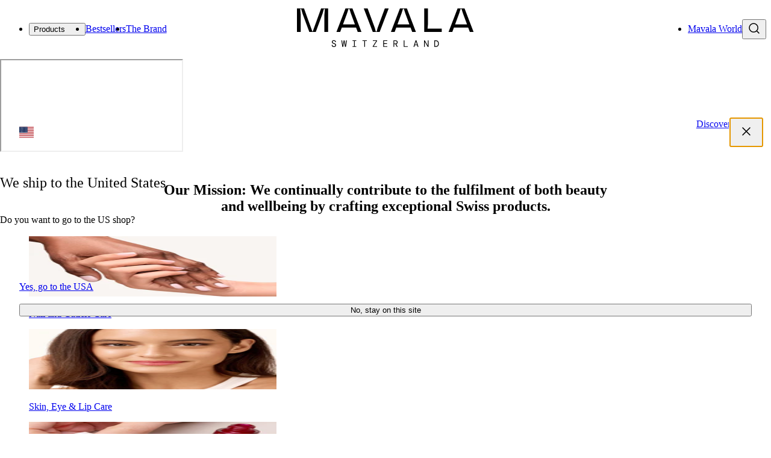

--- FILE ---
content_type: text/html
request_url: https://www.mavala.com/
body_size: 39370
content:
<!DOCTYPE html><html lang="en" style="--announcement-bar-height:0rem"><head><meta charSet="utf-8"/><meta name="viewport" content="width=device-width,initial-scale=1"/><title>Homepage | Mavala Corporate</title><meta property="og:title" content="Homepage | Mavala Corporate"/><meta property="twitter:title" content="Homepage | Mavala Corporate"/><meta name="description" content="Partout dans le monde et depuis 60 ans maintenant, MAVALA est synonyme de qualité, grâce à ses produits de soins et d…"/><meta property="og:description" content="Partout dans le monde et depuis 60 ans maintenant, MAVALA est synonyme de qualité, grâce à ses produits de soins et d…"/><meta property="twitter:description" content="Partout dans le monde et depuis 60 ans maintenant, MAVALA est synonyme de qualité, grâce à ses produits de soins et d…"/><meta property="og:image:url" content="https://cdn.shopify.com/s/files/1/0918/7069/1652/files/mavala-og.jpg?v=1743515663"/><meta property="og:image:secure_url" content="https://cdn.shopify.com/s/files/1/0918/7069/1652/files/mavala-og.jpg?v=1743515663"/><meta property="og:image:type" content="image/jpeg"/><meta property="og:image:width" content="1200"/><meta property="og:image:height" content="630"/><meta name="robots" content="index,follow"/><link rel="canonical" href="https://www.mavala.com"/><meta property="og:url" content="https://www.mavala.com"/><link rel="icon" href="/icons/favicon.svg" type="image/svg+xml"/><link rel="manifest" href="/manifest.json" crossorigin="use-credentials"/><link rel="preload" as="font" href="https://cdn.shopify.com/oxygen-v2/41282/35104/73660/2750268/fonts/Archivo-Regular.woff2" type="font/woff2" crossorigin="anonymous"/><link rel="preload" as="font" href="https://cdn.shopify.com/oxygen-v2/41282/35104/73660/2750268/fonts/Archivo-Light.woff2" type="font/woff2" crossorigin="anonymous"/><link rel="preload" as="font" href="https://cdn.shopify.com/oxygen-v2/41282/35104/73660/2750268/fonts/Archivo-Medium.woff2" type="font/woff2" crossorigin="anonymous"/><link rel="preconnect" href="https://cdn.shopify.com"/><link rel="preconnect" href="https://cdn.sanity.io"/><link rel="modulepreload" href="https://cdn.shopify.com/oxygen-v2/41282/35104/73660/2750268/assets/entry.client-CVpsuNqp.js"/><link rel="modulepreload" href="https://cdn.shopify.com/oxygen-v2/41282/35104/73660/2750268/assets/jsx-runtime-D_zvdyIk.js"/><link rel="modulepreload" href="https://cdn.shopify.com/oxygen-v2/41282/35104/73660/2750268/assets/chunk-WWGJGFF6-COBWSQYS.js"/><link rel="modulepreload" href="https://cdn.shopify.com/oxygen-v2/41282/35104/73660/2750268/assets/client-BHnQQoFt.js"/><link rel="modulepreload" href="https://cdn.shopify.com/oxygen-v2/41282/35104/73660/2750268/assets/index-6EL3_hQE.js"/><link rel="modulepreload" href="https://cdn.shopify.com/oxygen-v2/41282/35104/73660/2750268/assets/root-AzEZLiQa.js"/><link rel="modulepreload" href="https://cdn.shopify.com/oxygen-v2/41282/35104/73660/2750268/assets/index-CWTWXLcA.js"/><link rel="modulepreload" href="https://cdn.shopify.com/oxygen-v2/41282/35104/73660/2750268/assets/provider-BAKu8Gpy.js"/><link rel="modulepreload" href="https://cdn.shopify.com/oxygen-v2/41282/35104/73660/2750268/assets/preload-helper-BbhnD9Rw.js"/><link rel="modulepreload" href="https://cdn.shopify.com/oxygen-v2/41282/35104/73660/2750268/assets/_store-DrVZT0O3.js"/><link rel="modulepreload" href="https://cdn.shopify.com/oxygen-v2/41282/35104/73660/2750268/assets/_store-BOYiW_5X.js"/><link rel="modulepreload" href="https://cdn.shopify.com/oxygen-v2/41282/35104/73660/2750268/assets/compiler-runtime-DG_MJH74.js"/><link rel="modulepreload" href="https://cdn.shopify.com/oxygen-v2/41282/35104/73660/2750268/assets/Text-D15gF5WH.js"/><link rel="modulepreload" href="https://cdn.shopify.com/oxygen-v2/41282/35104/73660/2750268/assets/hoist-non-react-statics.cjs-DOLwWKl_.js"/><link rel="modulepreload" href="https://cdn.shopify.com/oxygen-v2/41282/35104/73660/2750268/assets/FeaturedCollections-DLgxnFHF.js"/><link rel="modulepreload" href="https://cdn.shopify.com/oxygen-v2/41282/35104/73660/2750268/assets/Carousel-BwjpRNoD.js"/><link rel="modulepreload" href="https://cdn.shopify.com/oxygen-v2/41282/35104/73660/2750268/assets/CollectionCard-BT-v0vZy.js"/><link rel="modulepreload" href="https://cdn.shopify.com/oxygen-v2/41282/35104/73660/2750268/assets/CartDrawer-DPLkMhfk.js"/><link rel="modulepreload" href="https://cdn.shopify.com/oxygen-v2/41282/35104/73660/2750268/assets/Drawer-Bz0-uwZm.js"/><link rel="modulepreload" href="https://cdn.shopify.com/oxygen-v2/41282/35104/73660/2750268/assets/index-CO2Dy3tN.js"/><link rel="modulepreload" href="https://cdn.shopify.com/oxygen-v2/41282/35104/73660/2750268/assets/medium-whoBpaUR.js"/><link rel="modulepreload" href="https://cdn.shopify.com/oxygen-v2/41282/35104/73660/2750268/assets/ProductPrice-DAHJgbYD.js"/><link rel="modulepreload" href="https://cdn.shopify.com/oxygen-v2/41282/35104/73660/2750268/assets/Button-DkeP3fuw.js"/><link rel="modulepreload" href="https://cdn.shopify.com/oxygen-v2/41282/35104/73660/2750268/assets/index-W_y_JhSU.js"/><link rel="modulepreload" href="https://cdn.shopify.com/oxygen-v2/41282/35104/73660/2750268/assets/Image-CsgiJQ_i.js"/><link rel="modulepreload" href="https://cdn.shopify.com/oxygen-v2/41282/35104/73660/2750268/assets/Form-DWl1ddRd.js"/><link rel="modulepreload" href="https://cdn.shopify.com/oxygen-v2/41282/35104/73660/2750268/assets/index-DhAdaNkp.js"/><link rel="modulepreload" href="https://cdn.shopify.com/oxygen-v2/41282/35104/73660/2750268/assets/usePathWithLocale-DZZDZc5M.js"/><link rel="modulepreload" href="https://cdn.shopify.com/oxygen-v2/41282/35104/73660/2750268/assets/Video-B8vZ7SuG.js"/><link rel="modulepreload" href="https://cdn.shopify.com/oxygen-v2/41282/35104/73660/2750268/assets/Link-DOt7H6lL.js"/><link rel="modulepreload" href="https://cdn.shopify.com/oxygen-v2/41282/35104/73660/2750268/assets/index-CjR3NYhV.js"/><link rel="modulepreload" href="https://cdn.shopify.com/oxygen-v2/41282/35104/73660/2750268/assets/RichText-BLvkJIUd.js"/><link rel="modulepreload" href="https://cdn.shopify.com/oxygen-v2/41282/35104/73660/2750268/assets/TextContainer-CDYYcbsv.js"/><link rel="modulepreload" href="https://cdn.shopify.com/oxygen-v2/41282/35104/73660/2750268/assets/Newsletter-C2h5h6Gz.js"/><link rel="modulepreload" href="https://cdn.shopify.com/oxygen-v2/41282/35104/73660/2750268/assets/Account-BAHowgpq.js"/><link rel="modulepreload" href="https://cdn.shopify.com/oxygen-v2/41282/35104/73660/2750268/assets/index-BkdY4jIh.js"/><link rel="modulepreload" href="https://cdn.shopify.com/oxygen-v2/41282/35104/73660/2750268/assets/SearchForm-Bk95e_Es.js"/><link rel="modulepreload" href="https://cdn.shopify.com/oxygen-v2/41282/35104/73660/2750268/assets/ProductsList-Cb462l_U.js"/><link rel="modulepreload" href="https://cdn.shopify.com/oxygen-v2/41282/35104/73660/2750268/assets/SanityImage-CSd8NYXF.js"/><link rel="modulepreload" href="https://cdn.shopify.com/oxygen-v2/41282/35104/73660/2750268/assets/index-wrhBABkW.js"/><link rel="modulepreload" href="https://cdn.shopify.com/oxygen-v2/41282/35104/73660/2750268/assets/_store.(_locale)-l0sNRNKZ.js"/><link rel="modulepreload" href="https://cdn.shopify.com/oxygen-v2/41282/35104/73660/2750268/assets/_store.(_locale)._index-DE_meYgd.js"/><link rel="modulepreload" href="https://cdn.shopify.com/oxygen-v2/41282/35104/73660/2750268/assets/groq-DBO2yGN5.js"/><link rel="modulepreload" href="https://cdn.shopify.com/oxygen-v2/41282/35104/73660/2750268/assets/FeaturedArticles-StjO0u5A.js"/><link rel="modulepreload" href="https://cdn.shopify.com/oxygen-v2/41282/35104/73660/2750268/assets/PortableText-DAIvgMRY.js"/><link rel="modulepreload" href="https://cdn.shopify.com/oxygen-v2/41282/35104/73660/2750268/assets/FocusCollection-9IUuFUtn.js"/><link rel="modulepreload" href="https://cdn.shopify.com/oxygen-v2/41282/35104/73660/2750268/assets/ArticleCard-DG4Fn4wc.js"/><link rel="modulepreload" href="https://cdn.shopify.com/oxygen-v2/41282/35104/73660/2750268/assets/index-BBxxQhWD.js"/><link rel="modulepreload" href="https://cdn.shopify.com/oxygen-v2/41282/35104/73660/2750268/assets/stegaClean-BFLaXKzU.js"/><link rel="stylesheet" href="https://cdn.shopify.com/oxygen-v2/41282/35104/73660/2750268/assets/store-Dn_Zb0UV.css"/><script type="application/ld+json">{"@context":"https://schema.org","@type":"Organization","name":"Mavala Corporate","url":"null","potentialAction":{"@type":"SearchAction","target":"null/search?q={search_term}","query":"required name='search_term'"}}</script><link rel="stylesheet" href="https://cdn.shopify.com/oxygen-v2/41282/35104/73660/2750268/assets/_store-Dr_Mp7Sg.css"/><link rel="stylesheet" href="https://cdn.shopify.com/oxygen-v2/41282/35104/73660/2750268/assets/Text-WVzankaM.css#"/><link rel="stylesheet" href="https://cdn.shopify.com/oxygen-v2/41282/35104/73660/2750268/assets/FeaturedCollections-B7WlJmHB.css#"/><link rel="stylesheet" href="https://cdn.shopify.com/oxygen-v2/41282/35104/73660/2750268/assets/Carousel-BbiHgkEd.css#"/><link rel="stylesheet" href="https://cdn.shopify.com/oxygen-v2/41282/35104/73660/2750268/assets/CollectionCard-CNSDa0Yy.css#"/><link rel="stylesheet" href="https://cdn.shopify.com/oxygen-v2/41282/35104/73660/2750268/assets/CartDrawer-BTATdG8-.css#"/><link rel="stylesheet" href="https://cdn.shopify.com/oxygen-v2/41282/35104/73660/2750268/assets/Drawer-CyDGon2M.css#"/><link rel="stylesheet" href="https://cdn.shopify.com/oxygen-v2/41282/35104/73660/2750268/assets/ProductPrice-DhpB19rS.css#"/><link rel="stylesheet" href="https://cdn.shopify.com/oxygen-v2/41282/35104/73660/2750268/assets/Button-B78r50oZ.css#"/><link rel="stylesheet" href="https://cdn.shopify.com/oxygen-v2/41282/35104/73660/2750268/assets/Form-D6KKKBGd.css#"/><link rel="stylesheet" href="https://cdn.shopify.com/oxygen-v2/41282/35104/73660/2750268/assets/Video-Bh6RUqS_.css#"/><link rel="stylesheet" href="https://cdn.shopify.com/oxygen-v2/41282/35104/73660/2750268/assets/Link-DgfofgbI.css#"/><link rel="stylesheet" href="https://cdn.shopify.com/oxygen-v2/41282/35104/73660/2750268/assets/TextContainer-DZ8Ty5Vr.css#"/><link rel="stylesheet" href="https://cdn.shopify.com/oxygen-v2/41282/35104/73660/2750268/assets/Newsletter-CWLUfDpW.css#"/><link rel="stylesheet" href="https://cdn.shopify.com/oxygen-v2/41282/35104/73660/2750268/assets/SearchForm-DBiJ27nr.css#"/><link rel="stylesheet" href="https://cdn.shopify.com/oxygen-v2/41282/35104/73660/2750268/assets/ProductsList-DiwiZeYA.css#"/><link rel="stylesheet" href="https://cdn.shopify.com/oxygen-v2/41282/35104/73660/2750268/assets/_store.(_locale)-CN_ai9KF.css"/><link rel="stylesheet" href="https://cdn.shopify.com/oxygen-v2/41282/35104/73660/2750268/assets/FeaturedArticles-DDhB3iTg.css"/><link rel="stylesheet" href="https://cdn.shopify.com/oxygen-v2/41282/35104/73660/2750268/assets/ArticleCard-CUWmVKJV.css"/><link rel="stylesheet" href="https://cdn.shopify.com/oxygen-v2/41282/35104/73660/2750268/assets/PortableText-le6UVJDK.css"/><link rel="stylesheet" href="https://cdn.shopify.com/oxygen-v2/41282/35104/73660/2750268/assets/FocusCollection-CPz93AAE.css"/><script>
              window.SITES = {"isMavalaFrance":false,"isMavalaCorporate":true,"isMavalaItalia":false};
              window.SANITY = {"projectId":"m6hh3qbl","dataset":"production","apiVersion":"2025-08-20"};
            </script></head><body><noscript><iframe src="https://www.googletagmanager.com/ns.html?id=GTM-TFX9X589" height="0" width="0" title="Google Tag Manager" style="display:none;visibility:hidden"></iframe></noscript><aside class="_root_4dcz1_1" data-collapsed="false"></aside><header class="_root_822k3_1" data-collapsed="false"><div class="_root_9dmzt_1" data-transition-delay="false"><div class="_left_9dmzt_29"><button type="button" aria-haspopup="dialog" aria-expanded="false" aria-controls="radix-_R_2p8l5_" data-state="closed" title="Menu" class="_menu_9dmzt_85"><svg width="24" height="24" viewBox="0 0 24 24" fill="none" xmlns="http://www.w3.org/2000/svg" aria-hidden="true"><path d="M3 6H21" stroke="currentcolor" stroke-width="1.5" stroke-linecap="round" stroke-linejoin="round"></path><path d="M3 12H21" stroke="currentcolor" stroke-width="1.5" stroke-linecap="round" stroke-linejoin="round"></path><path d="M3 18H21" stroke="currentcolor" stroke-width="1.5" stroke-linecap="round" stroke-linejoin="round"></path></svg></button><style>
        ::view-transition-group(overlay-_R_1ap8l5_),
        ::view-transition-group(content-_R_1ap8l5_) {
          z-index: 1;
        }
        :root {
          --animation-drawer-duration: 0.5s;
        }
      </style><div data-state="closed" class="_collapsible-root_wxxc9_1 _search-mobile_9dmzt_98"><button type="button" aria-controls="radix-_R_4p8l5_" aria-expanded="false" data-state="closed" class="_collapsible-trigger_wxxc9_5" title="Search"><svg width="24" height="24" viewBox="0 0 24 24" fill="none" xmlns="http://www.w3.org/2000/svg" aria-hidden="true"><path d="M20 20L16.1333 16.1333M18.2222 11.1111C18.2222 15.0385 15.0385 18.2222 11.1111 18.2222C7.18375 18.2222 4 15.0385 4 11.1111C4 7.18375 7.18375 4 11.1111 4C15.0385 4 18.2222 7.18375 18.2222 11.1111Z" stroke="currentcolor" stroke-width="1.5" stroke-linecap="round" stroke-linejoin="round"></path></svg></button><div data-state="closed" id="radix-_R_4p8l5_" hidden="" class="_collapsible-content_wxxc9_9"></div><div class="_overlay_wxxc9_22"></div></div><nav role="navigation" class="_nav_9dmzt_110" aria-label="Fast access"><ul class="_items_9dmzt_31"><li><div data-state="closed" class="_collapsible-root_wxxc9_1 _root_kpj8i_1"><button type="button" aria-controls="radix-_R_ep8l5_" aria-expanded="false" data-state="closed" class="_root_s8a7b_1 _trigger_kpj8i_2" data-variant="unstyled" data-size="md">Products</button><div data-state="closed" id="radix-_R_ep8l5_" hidden="" class="_collapsible-content_wxxc9_9"></div><div class="_overlay_wxxc9_22"></div></div></li><li><a class="_root_1fiqf_1 _root_s8a7b_1" data-variant="unstyled" data-size="md" href="/collections/bestsellers" data-discover="true">Bestsellers</a></li><li><a class="_root_1fiqf_1 _root_s8a7b_1" data-variant="unstyled" data-size="md" href="/pages/the-brand" data-discover="true">The Brand</a></li></ul></nav></div><a class="_root_1fiqf_1 _logo_9dmzt_46" data-size="md" href="/" data-discover="true"><svg width="184" height="40" viewBox="0 0 184 40" fill="none" xmlns="http://www.w3.org/2000/svg"><title id="_R_198l5_">Mavala Corporate</title><path d="M38.4183 39.9999C37.9399 39.9999 37.5248 39.9093 37.1727 39.7281C36.8201 39.5472 36.5488 39.2948 36.3582 38.9711C36.1675 38.6477 36.0689 38.2693 36.0623 37.8357H36.9154C36.922 38.224 37.0527 38.5586 37.3082 38.8401C37.5637 39.1215 37.9335 39.2622 38.4183 39.2622C38.8642 39.2622 39.2084 39.1541 39.4509 38.9373C39.6935 38.7205 39.8145 38.4602 39.8145 38.1561C39.8145 37.9036 39.7565 37.6917 39.6401 37.5202C39.5236 37.3489 39.3345 37.1967 39.0727 37.0642C38.8108 36.9316 38.4603 36.7942 38.0207 36.6517C37.4004 36.4641 36.9479 36.2087 36.6635 35.885C36.379 35.5615 36.2369 35.1605 36.2369 34.6816C36.2369 34.3582 36.3208 34.0671 36.4888 33.808C36.6571 33.5495 36.8994 33.3457 37.2161 33.1968C37.5326 33.0479 37.9175 32.9734 38.37 32.9734C38.7966 32.9734 39.1698 33.0528 39.4896 33.2113C39.8096 33.3698 40.0585 33.5915 40.2362 33.876C40.4139 34.1607 40.5029 34.4875 40.5029 34.8562H39.6497C39.6497 34.6752 39.6012 34.4971 39.5043 34.3226C39.4072 34.1477 39.2618 34.0022 39.0681 33.8856C38.8739 33.7694 38.6283 33.7111 38.3311 33.7111C37.9755 33.7111 37.678 33.7968 37.4391 33.9683C37.1999 34.1399 37.0804 34.3745 37.0804 34.6719C37.0804 34.8984 37.1335 35.0893 37.2403 35.2445C37.3471 35.3997 37.523 35.5404 37.7688 35.6666C38.0144 35.7929 38.3471 35.9272 38.7674 36.0695C39.1616 36.199 39.4992 36.3494 39.7804 36.5206C40.0616 36.6921 40.2782 36.9041 40.4302 37.1563C40.5819 37.4087 40.658 37.7225 40.658 38.0978C40.658 38.4665 40.5644 38.7933 40.3768 39.078C40.1892 39.3627 39.9273 39.5874 39.5915 39.7523C39.2552 39.9175 38.8642 39.9999 38.4183 39.9999Z" fill="currentColor"></path><path d="M47.1634 39.8833L46.126 33.0898H46.9501L47.6386 38.3305L48.5985 33.0898H49.4323L50.3922 38.3305L51.0804 33.0898H51.9045L50.8671 39.8833H49.9364L49.0154 34.6622L48.0941 39.8833H47.1634Z" fill="currentColor"></path><path d="M57.7312 39.8833V39.1749H59.2728V33.7983H57.7312V33.0898H61.6288V33.7983H60.0873V39.1749H61.6288V39.8833H57.7312Z" fill="currentColor"></path><path d="M69.938 39.8833V33.8275H68.1152V33.0898H72.5752V33.8275H70.7525V39.8833H69.938Z" fill="currentColor"></path><path d="M78.7703 39.8833V39.2138L82.2802 33.8275H78.8191V33.0898H83.2205V33.7596L79.7012 39.1458H83.2594V39.8833H78.7703Z" fill="currentColor"></path><path d="M89.5999 39.8833V33.0898H93.8369V33.8275H90.4141V36.0887H93.5458V36.8264H90.4141V39.1458H93.8369V39.8833L89.5999 39.8833Z" fill="currentColor"></path><path d="M100.226 39.8833V33.0898H102.311C102.834 33.0898 103.266 33.1771 103.605 33.3519C103.944 33.5265 104.198 33.7644 104.366 34.0652C104.534 34.366 104.618 34.7075 104.618 35.0892C104.618 35.5355 104.503 35.9286 104.274 36.2684C104.045 36.6078 103.694 36.8457 103.222 36.9816L104.696 39.8833H103.726L102.359 37.0979H101.041V39.8833H100.226ZM101.041 36.3508H102.282C102.799 36.3508 103.179 36.2327 103.421 35.9966C103.663 35.7605 103.784 35.4579 103.784 35.0892C103.784 34.7009 103.666 34.3937 103.43 34.167C103.195 33.9408 102.808 33.8275 102.272 33.8275H101.041V36.3508Z" fill="currentColor"></path><path d="M110.94 39.8833V33.0898H111.754V39.1458H115.196V39.8833H110.94Z" fill="currentColor"></path><path d="M121.081 39.8833L123.204 33.0898H124.144L126.258 39.8833H125.366L124.872 38.1947H122.467L121.973 39.8833H121.081ZM123.65 34.2349L122.671 37.5152H124.668L123.689 34.2349H123.65Z" fill="currentColor"></path><path d="M131.979 39.8833V33.0898H132.812L135.895 38.4568V33.0898H136.7V39.8833H135.857L132.773 34.5164V39.8833H131.979Z" fill="currentColor"></path><path d="M142.731 39.8833V33.0898H144.156C145.268 33.0898 146.09 33.3942 146.623 34.0021C147.157 34.6103 147.423 35.4386 147.423 36.4867C147.423 37.5348 147.157 38.3631 146.623 38.971C146.09 39.5792 145.268 39.8833 144.156 39.8833L142.731 39.8833ZM143.545 39.1362H144.137C144.731 39.1362 145.208 39.0262 145.567 38.8061C145.925 38.5863 146.185 38.2789 146.347 37.8842C146.509 37.4895 146.589 37.0236 146.589 36.4867C146.589 35.9498 146.509 35.4838 146.347 35.0892C146.185 34.6945 145.925 34.3871 145.567 34.167C145.208 33.9471 144.731 33.8372 144.137 33.8372H143.545V39.1362Z" fill="currentColor"></path><path d="M150.438 24.3273H132.239V0H136.106V16.3728L135.717 20.9448H150.438V24.3273Z" fill="currentColor"></path><path d="M78.7737 24.3504L69.4177 0H73.4234L80.9009 20.1684L81.8957 23.9173H82.8414L83.7551 20.3309L91.2944 0H95.3001L85.9441 24.3504H78.7737Z" fill="currentColor"></path><path d="M32.4138 0V24.3503H28.546V6.2355L29.0162 0.448343L28.0176 0.442207L26.5452 5.57563L19.5835 24.3503H12.8285L5.85506 5.57563L4.39612 0.442207L3.3976 0.448343L3.8678 6.2355V24.3503H0V0H7.32553L16.016 23.9173H16.3933L25.0838 0H32.4138Z" fill="currentColor"></path><path d="M44.9379 24.3503L46.5855 19.8991H61.4693L63.1203 24.3504H67.0065L57.6505 0H50.4195L41.0518 24.3503H44.9379ZM52.0899 5.05329L53.5324 0.47151H54.5149L55.9983 5.13453L60.2122 16.5092L47.8462 16.5214L52.0899 5.05329Z" fill="currentColor"></path><path d="M101.532 24.3503L103.18 19.8991H118.063L119.714 24.3504H123.6L114.244 0H107.013L97.6458 24.3503H101.532ZM108.684 5.05329L110.126 0.47151H111.109L112.592 5.13453L116.806 16.5092L104.44 16.5214L108.684 5.05329Z" fill="currentColor"></path><path d="M161.417 24.3503L163.065 19.8991H177.948L179.599 24.3504H183.485L174.129 0H166.898L157.531 24.3503H161.417ZM168.569 5.05329L170.011 0.47151H170.994L172.477 5.13453L176.691 16.5092L164.325 16.5214L168.569 5.05329Z" fill="currentColor"></path></svg></a><div class="_right_9dmzt_30"><ul class="_items_9dmzt_31"><li><a class="_root_1fiqf_1 _root_s8a7b_1" data-variant="unstyled" data-size="md" href="/store-locator" data-discover="true">Mavala World</a></li></ul><div class="_tools_9dmzt_32"><div data-state="closed" class="_collapsible-root_wxxc9_1 _search-desktop_9dmzt_104"><button type="button" aria-controls="radix-_R_dp8l5_" aria-expanded="false" data-state="closed" class="_collapsible-trigger_wxxc9_5" title="Search"><svg width="24" height="24" viewBox="0 0 24 24" fill="none" xmlns="http://www.w3.org/2000/svg" aria-hidden="true"><path d="M20 20L16.1333 16.1333M18.2222 11.1111C18.2222 15.0385 15.0385 18.2222 11.1111 18.2222C7.18375 18.2222 4 15.0385 4 11.1111C4 7.18375 7.18375 4 11.1111 4C15.0385 4 18.2222 7.18375 18.2222 11.1111Z" stroke="currentcolor" stroke-width="1.5" stroke-linecap="round" stroke-linejoin="round"></path></svg></button><div data-state="closed" id="radix-_R_dp8l5_" hidden="" class="_collapsible-content_wxxc9_9"></div><div class="_overlay_wxxc9_22"></div></div></div></div></div></header><main><h1 style="position:absolute;border:0;width:1px;height:1px;padding:0;margin:-1px;overflow:hidden;clip:rect(0, 0, 0, 0);white-space:nowrap;word-wrap:normal">Mavala Corporate</h1><section class="_root_iyurl_1"><div class="swiper _root_1a4w6_1 _carousel_iyurl_23" style="--progress-duration:8s" data-paused="false"><ul class="swiper-wrapper"><li class="swiper-slide"><section class="_section_iyurl_45" data-full-screen="true"><div class="_media-wrapper_iyurl_36"><iframe src="https://iframe.mediadelivery.net/embed/421645/0a84c40b-fbf3-4921-800d-cca6074e5179?autoplay=true&amp;loop=true&amp;muted=true&amp;preload=true&amp;responsive=true#t=0.001" allow="accelerometer;gyroscope;autoplay;encrypted-media;picture-in-picture;" title="Video player" class="_root_em2a0_1"></iframe></div><div class="_content_iyurl_29" data-multiple="false"><h2 class="_root_jg92r_1 _title_iyurl_62" data-size="xl"></h2><a class="_root_s8a7b_1" data-theme="light" data-variant="flat" data-size="md" href="/pages/the-brand" data-discover="true"><span class="_clip_s8a7b_89"><span class="_text_s8a7b_94">Discover</span></span></a></div></section></li></ul><div class="swiper-pagination"></div></div></section><!--$?--><template id="B:0"></template><!--/$--><!--$--><!--/$--></main><aside class="_root_66pu6_1"><div class="swiper _root_1a4w6_1 _carousel_66pu6_11"><ul class="swiper-wrapper"><li class="swiper-slide"><div class="_item_66pu6_36"><p class="_root_inuyc_1 _item-title_66pu6_42" data-size="sm" data-weight="medium">Independent Swiss Laboratory</p><div class="_root_f4twu_1 _root_inuyc_1 _item-description_66pu6_46" data-size="sm" data-color="medium" data-weight="light"><p>Family business since 1959.</p></div></div></li><li class="swiper-slide"><div class="_item_66pu6_36"><p class="_root_inuyc_1 _item-title_66pu6_42" data-size="sm" data-weight="medium">Available everywhere</p><div class="_root_f4twu_1 _root_inuyc_1 _item-description_66pu6_46" data-size="sm" data-color="medium" data-weight="light"><p>Find MAVALA products online, in selected pharmacies, perfumeries and department stores.</p></div></div></li></ul><div class="swiper-pagination"></div></div></aside><!--$?--><template id="B:1"></template><!--/$--><script>(function nU(e){globalThis[Symbol.for("Sanity Provider")]=Object.freeze(e)})({"projectId":"m6hh3qbl","dataset":"production","apiHost":"https://api.sanity.io","apiVersion":"2025-08-20","previewEnabled":false,"perspective":"published","stegaEnabled":false})</script><script>((g,b)=>{if(!window.history.state||!window.history.state.key){let T=Math.random().toString(32).slice(2);window.history.replaceState({key:T},"")}try{let C=JSON.parse(sessionStorage.getItem(g)||"{}")[b||window.history.state.key];typeof C=="number"&&window.scrollTo(0,C)}catch(T){console.error(T),sessionStorage.removeItem(g)}})("react-router-scroll-positions", null)</script><script>window.__reactRouterContext = {"basename":"/","future":{"unstable_optimizeDeps":false,"unstable_subResourceIntegrity":false,"v8_middleware":false,"v8_splitRouteModules":false,"v8_viteEnvironmentApi":false},"routeDiscovery":{"mode":"lazy","manifestPath":"/__manifest"},"ssr":true,"isSpaMode":false};window.__reactRouterContext.stream = new ReadableStream({start(controller){window.__reactRouterContext.streamController = controller;}}).pipeThrough(new TextEncoderStream());</script><script type="module" async="">;
import * as route0 from "https://cdn.shopify.com/oxygen-v2/41282/35104/73660/2750268/assets/root-AzEZLiQa.js";
import * as route1 from "https://cdn.shopify.com/oxygen-v2/41282/35104/73660/2750268/assets/_store-DrVZT0O3.js";
import * as route2 from "https://cdn.shopify.com/oxygen-v2/41282/35104/73660/2750268/assets/_store.(_locale)-l0sNRNKZ.js";
import * as route3 from "https://cdn.shopify.com/oxygen-v2/41282/35104/73660/2750268/assets/_store.(_locale)._index-DE_meYgd.js";
  window.__reactRouterManifest = {
  "entry": {
    "module": "https://cdn.shopify.com/oxygen-v2/41282/35104/73660/2750268/assets/entry.client-CVpsuNqp.js",
    "imports": [
      "https://cdn.shopify.com/oxygen-v2/41282/35104/73660/2750268/assets/jsx-runtime-D_zvdyIk.js",
      "https://cdn.shopify.com/oxygen-v2/41282/35104/73660/2750268/assets/chunk-WWGJGFF6-COBWSQYS.js",
      "https://cdn.shopify.com/oxygen-v2/41282/35104/73660/2750268/assets/client-BHnQQoFt.js",
      "https://cdn.shopify.com/oxygen-v2/41282/35104/73660/2750268/assets/index-6EL3_hQE.js"
    ],
    "css": []
  },
  "routes": {
    "root": {
      "id": "root",
      "path": "",
      "hasAction": false,
      "hasLoader": true,
      "hasClientAction": false,
      "hasClientLoader": false,
      "hasClientMiddleware": false,
      "hasErrorBoundary": false,
      "module": "https://cdn.shopify.com/oxygen-v2/41282/35104/73660/2750268/assets/root-AzEZLiQa.js",
      "imports": [
        "https://cdn.shopify.com/oxygen-v2/41282/35104/73660/2750268/assets/jsx-runtime-D_zvdyIk.js",
        "https://cdn.shopify.com/oxygen-v2/41282/35104/73660/2750268/assets/chunk-WWGJGFF6-COBWSQYS.js",
        "https://cdn.shopify.com/oxygen-v2/41282/35104/73660/2750268/assets/client-BHnQQoFt.js",
        "https://cdn.shopify.com/oxygen-v2/41282/35104/73660/2750268/assets/index-6EL3_hQE.js",
        "https://cdn.shopify.com/oxygen-v2/41282/35104/73660/2750268/assets/index-CWTWXLcA.js",
        "https://cdn.shopify.com/oxygen-v2/41282/35104/73660/2750268/assets/provider-BAKu8Gpy.js",
        "https://cdn.shopify.com/oxygen-v2/41282/35104/73660/2750268/assets/preload-helper-BbhnD9Rw.js"
      ],
      "css": []
    },
    "routes/_store": {
      "id": "routes/_store",
      "parentId": "root",
      "hasAction": false,
      "hasLoader": false,
      "hasClientAction": false,
      "hasClientLoader": false,
      "hasClientMiddleware": false,
      "hasErrorBoundary": true,
      "module": "https://cdn.shopify.com/oxygen-v2/41282/35104/73660/2750268/assets/_store-DrVZT0O3.js",
      "imports": [
        "https://cdn.shopify.com/oxygen-v2/41282/35104/73660/2750268/assets/_store-BOYiW_5X.js",
        "https://cdn.shopify.com/oxygen-v2/41282/35104/73660/2750268/assets/chunk-WWGJGFF6-COBWSQYS.js",
        "https://cdn.shopify.com/oxygen-v2/41282/35104/73660/2750268/assets/jsx-runtime-D_zvdyIk.js",
        "https://cdn.shopify.com/oxygen-v2/41282/35104/73660/2750268/assets/compiler-runtime-DG_MJH74.js",
        "https://cdn.shopify.com/oxygen-v2/41282/35104/73660/2750268/assets/Text-D15gF5WH.js",
        "https://cdn.shopify.com/oxygen-v2/41282/35104/73660/2750268/assets/hoist-non-react-statics.cjs-DOLwWKl_.js",
        "https://cdn.shopify.com/oxygen-v2/41282/35104/73660/2750268/assets/FeaturedCollections-DLgxnFHF.js",
        "https://cdn.shopify.com/oxygen-v2/41282/35104/73660/2750268/assets/Carousel-BwjpRNoD.js",
        "https://cdn.shopify.com/oxygen-v2/41282/35104/73660/2750268/assets/CollectionCard-BT-v0vZy.js",
        "https://cdn.shopify.com/oxygen-v2/41282/35104/73660/2750268/assets/CartDrawer-DPLkMhfk.js",
        "https://cdn.shopify.com/oxygen-v2/41282/35104/73660/2750268/assets/Drawer-Bz0-uwZm.js",
        "https://cdn.shopify.com/oxygen-v2/41282/35104/73660/2750268/assets/index-CO2Dy3tN.js",
        "https://cdn.shopify.com/oxygen-v2/41282/35104/73660/2750268/assets/index-6EL3_hQE.js",
        "https://cdn.shopify.com/oxygen-v2/41282/35104/73660/2750268/assets/medium-whoBpaUR.js",
        "https://cdn.shopify.com/oxygen-v2/41282/35104/73660/2750268/assets/index-CWTWXLcA.js",
        "https://cdn.shopify.com/oxygen-v2/41282/35104/73660/2750268/assets/preload-helper-BbhnD9Rw.js",
        "https://cdn.shopify.com/oxygen-v2/41282/35104/73660/2750268/assets/ProductPrice-DAHJgbYD.js",
        "https://cdn.shopify.com/oxygen-v2/41282/35104/73660/2750268/assets/Button-DkeP3fuw.js",
        "https://cdn.shopify.com/oxygen-v2/41282/35104/73660/2750268/assets/index-W_y_JhSU.js",
        "https://cdn.shopify.com/oxygen-v2/41282/35104/73660/2750268/assets/Image-CsgiJQ_i.js",
        "https://cdn.shopify.com/oxygen-v2/41282/35104/73660/2750268/assets/Form-DWl1ddRd.js",
        "https://cdn.shopify.com/oxygen-v2/41282/35104/73660/2750268/assets/index-DhAdaNkp.js",
        "https://cdn.shopify.com/oxygen-v2/41282/35104/73660/2750268/assets/usePathWithLocale-DZZDZc5M.js",
        "https://cdn.shopify.com/oxygen-v2/41282/35104/73660/2750268/assets/Video-B8vZ7SuG.js",
        "https://cdn.shopify.com/oxygen-v2/41282/35104/73660/2750268/assets/Link-DOt7H6lL.js",
        "https://cdn.shopify.com/oxygen-v2/41282/35104/73660/2750268/assets/index-CjR3NYhV.js",
        "https://cdn.shopify.com/oxygen-v2/41282/35104/73660/2750268/assets/provider-BAKu8Gpy.js",
        "https://cdn.shopify.com/oxygen-v2/41282/35104/73660/2750268/assets/RichText-BLvkJIUd.js",
        "https://cdn.shopify.com/oxygen-v2/41282/35104/73660/2750268/assets/TextContainer-CDYYcbsv.js",
        "https://cdn.shopify.com/oxygen-v2/41282/35104/73660/2750268/assets/Newsletter-C2h5h6Gz.js",
        "https://cdn.shopify.com/oxygen-v2/41282/35104/73660/2750268/assets/Account-BAHowgpq.js",
        "https://cdn.shopify.com/oxygen-v2/41282/35104/73660/2750268/assets/index-BkdY4jIh.js",
        "https://cdn.shopify.com/oxygen-v2/41282/35104/73660/2750268/assets/SearchForm-Bk95e_Es.js",
        "https://cdn.shopify.com/oxygen-v2/41282/35104/73660/2750268/assets/ProductsList-Cb462l_U.js",
        "https://cdn.shopify.com/oxygen-v2/41282/35104/73660/2750268/assets/SanityImage-CSd8NYXF.js",
        "https://cdn.shopify.com/oxygen-v2/41282/35104/73660/2750268/assets/index-wrhBABkW.js"
      ],
      "css": [
        "https://cdn.shopify.com/oxygen-v2/41282/35104/73660/2750268/assets/_store-Dr_Mp7Sg.css",
        "https://cdn.shopify.com/oxygen-v2/41282/35104/73660/2750268/assets/Text-WVzankaM.css#",
        "https://cdn.shopify.com/oxygen-v2/41282/35104/73660/2750268/assets/FeaturedCollections-B7WlJmHB.css#",
        "https://cdn.shopify.com/oxygen-v2/41282/35104/73660/2750268/assets/Carousel-BbiHgkEd.css#",
        "https://cdn.shopify.com/oxygen-v2/41282/35104/73660/2750268/assets/CollectionCard-CNSDa0Yy.css#",
        "https://cdn.shopify.com/oxygen-v2/41282/35104/73660/2750268/assets/CartDrawer-BTATdG8-.css#",
        "https://cdn.shopify.com/oxygen-v2/41282/35104/73660/2750268/assets/Drawer-CyDGon2M.css#",
        "https://cdn.shopify.com/oxygen-v2/41282/35104/73660/2750268/assets/ProductPrice-DhpB19rS.css#",
        "https://cdn.shopify.com/oxygen-v2/41282/35104/73660/2750268/assets/Button-B78r50oZ.css#",
        "https://cdn.shopify.com/oxygen-v2/41282/35104/73660/2750268/assets/Form-D6KKKBGd.css#",
        "https://cdn.shopify.com/oxygen-v2/41282/35104/73660/2750268/assets/Video-Bh6RUqS_.css#",
        "https://cdn.shopify.com/oxygen-v2/41282/35104/73660/2750268/assets/Link-DgfofgbI.css#",
        "https://cdn.shopify.com/oxygen-v2/41282/35104/73660/2750268/assets/TextContainer-DZ8Ty5Vr.css#",
        "https://cdn.shopify.com/oxygen-v2/41282/35104/73660/2750268/assets/Newsletter-CWLUfDpW.css#",
        "https://cdn.shopify.com/oxygen-v2/41282/35104/73660/2750268/assets/SearchForm-DBiJ27nr.css#",
        "https://cdn.shopify.com/oxygen-v2/41282/35104/73660/2750268/assets/ProductsList-DiwiZeYA.css#"
      ]
    },
    "routes/_store.($locale)": {
      "id": "routes/_store.($locale)",
      "parentId": "routes/_store",
      "path": ":locale?",
      "hasAction": true,
      "hasLoader": true,
      "hasClientAction": false,
      "hasClientLoader": false,
      "hasClientMiddleware": false,
      "hasErrorBoundary": false,
      "module": "https://cdn.shopify.com/oxygen-v2/41282/35104/73660/2750268/assets/_store.(_locale)-l0sNRNKZ.js",
      "imports": [],
      "css": []
    },
    "routes/_store.($locale)._index": {
      "id": "routes/_store.($locale)._index",
      "parentId": "routes/_store.($locale)",
      "index": true,
      "hasAction": false,
      "hasLoader": true,
      "hasClientAction": false,
      "hasClientLoader": false,
      "hasClientMiddleware": false,
      "hasErrorBoundary": false,
      "module": "https://cdn.shopify.com/oxygen-v2/41282/35104/73660/2750268/assets/_store.(_locale)._index-DE_meYgd.js",
      "imports": [
        "https://cdn.shopify.com/oxygen-v2/41282/35104/73660/2750268/assets/chunk-WWGJGFF6-COBWSQYS.js",
        "https://cdn.shopify.com/oxygen-v2/41282/35104/73660/2750268/assets/jsx-runtime-D_zvdyIk.js",
        "https://cdn.shopify.com/oxygen-v2/41282/35104/73660/2750268/assets/compiler-runtime-DG_MJH74.js",
        "https://cdn.shopify.com/oxygen-v2/41282/35104/73660/2750268/assets/index-W_y_JhSU.js",
        "https://cdn.shopify.com/oxygen-v2/41282/35104/73660/2750268/assets/index-CWTWXLcA.js",
        "https://cdn.shopify.com/oxygen-v2/41282/35104/73660/2750268/assets/groq-DBO2yGN5.js",
        "https://cdn.shopify.com/oxygen-v2/41282/35104/73660/2750268/assets/FeaturedArticles-StjO0u5A.js",
        "https://cdn.shopify.com/oxygen-v2/41282/35104/73660/2750268/assets/FeaturedCollections-DLgxnFHF.js",
        "https://cdn.shopify.com/oxygen-v2/41282/35104/73660/2750268/assets/PortableText-DAIvgMRY.js",
        "https://cdn.shopify.com/oxygen-v2/41282/35104/73660/2750268/assets/FocusCollection-9IUuFUtn.js",
        "https://cdn.shopify.com/oxygen-v2/41282/35104/73660/2750268/assets/Carousel-BwjpRNoD.js",
        "https://cdn.shopify.com/oxygen-v2/41282/35104/73660/2750268/assets/Text-D15gF5WH.js",
        "https://cdn.shopify.com/oxygen-v2/41282/35104/73660/2750268/assets/SanityImage-CSd8NYXF.js",
        "https://cdn.shopify.com/oxygen-v2/41282/35104/73660/2750268/assets/CartDrawer-DPLkMhfk.js",
        "https://cdn.shopify.com/oxygen-v2/41282/35104/73660/2750268/assets/Button-DkeP3fuw.js",
        "https://cdn.shopify.com/oxygen-v2/41282/35104/73660/2750268/assets/index-6EL3_hQE.js",
        "https://cdn.shopify.com/oxygen-v2/41282/35104/73660/2750268/assets/preload-helper-BbhnD9Rw.js",
        "https://cdn.shopify.com/oxygen-v2/41282/35104/73660/2750268/assets/Link-DOt7H6lL.js",
        "https://cdn.shopify.com/oxygen-v2/41282/35104/73660/2750268/assets/ArticleCard-DG4Fn4wc.js",
        "https://cdn.shopify.com/oxygen-v2/41282/35104/73660/2750268/assets/usePathWithLocale-DZZDZc5M.js",
        "https://cdn.shopify.com/oxygen-v2/41282/35104/73660/2750268/assets/CollectionCard-BT-v0vZy.js",
        "https://cdn.shopify.com/oxygen-v2/41282/35104/73660/2750268/assets/Video-B8vZ7SuG.js",
        "https://cdn.shopify.com/oxygen-v2/41282/35104/73660/2750268/assets/index-BBxxQhWD.js",
        "https://cdn.shopify.com/oxygen-v2/41282/35104/73660/2750268/assets/index-CO2Dy3tN.js",
        "https://cdn.shopify.com/oxygen-v2/41282/35104/73660/2750268/assets/Drawer-Bz0-uwZm.js",
        "https://cdn.shopify.com/oxygen-v2/41282/35104/73660/2750268/assets/hoist-non-react-statics.cjs-DOLwWKl_.js",
        "https://cdn.shopify.com/oxygen-v2/41282/35104/73660/2750268/assets/medium-whoBpaUR.js",
        "https://cdn.shopify.com/oxygen-v2/41282/35104/73660/2750268/assets/index-BkdY4jIh.js",
        "https://cdn.shopify.com/oxygen-v2/41282/35104/73660/2750268/assets/stegaClean-BFLaXKzU.js",
        "https://cdn.shopify.com/oxygen-v2/41282/35104/73660/2750268/assets/TextContainer-CDYYcbsv.js",
        "https://cdn.shopify.com/oxygen-v2/41282/35104/73660/2750268/assets/index-wrhBABkW.js",
        "https://cdn.shopify.com/oxygen-v2/41282/35104/73660/2750268/assets/Image-CsgiJQ_i.js",
        "https://cdn.shopify.com/oxygen-v2/41282/35104/73660/2750268/assets/ProductPrice-DAHJgbYD.js",
        "https://cdn.shopify.com/oxygen-v2/41282/35104/73660/2750268/assets/Form-DWl1ddRd.js",
        "https://cdn.shopify.com/oxygen-v2/41282/35104/73660/2750268/assets/index-DhAdaNkp.js"
      ],
      "css": [
        "https://cdn.shopify.com/oxygen-v2/41282/35104/73660/2750268/assets/_store.(_locale)-CN_ai9KF.css",
        "https://cdn.shopify.com/oxygen-v2/41282/35104/73660/2750268/assets/Text-WVzankaM.css#",
        "https://cdn.shopify.com/oxygen-v2/41282/35104/73660/2750268/assets/FeaturedArticles-DDhB3iTg.css",
        "https://cdn.shopify.com/oxygen-v2/41282/35104/73660/2750268/assets/Link-DgfofgbI.css#",
        "https://cdn.shopify.com/oxygen-v2/41282/35104/73660/2750268/assets/ArticleCard-CUWmVKJV.css",
        "https://cdn.shopify.com/oxygen-v2/41282/35104/73660/2750268/assets/FeaturedCollections-B7WlJmHB.css#",
        "https://cdn.shopify.com/oxygen-v2/41282/35104/73660/2750268/assets/Carousel-BbiHgkEd.css#",
        "https://cdn.shopify.com/oxygen-v2/41282/35104/73660/2750268/assets/CollectionCard-CNSDa0Yy.css#",
        "https://cdn.shopify.com/oxygen-v2/41282/35104/73660/2750268/assets/CartDrawer-BTATdG8-.css#",
        "https://cdn.shopify.com/oxygen-v2/41282/35104/73660/2750268/assets/Drawer-CyDGon2M.css#",
        "https://cdn.shopify.com/oxygen-v2/41282/35104/73660/2750268/assets/ProductPrice-DhpB19rS.css#",
        "https://cdn.shopify.com/oxygen-v2/41282/35104/73660/2750268/assets/Button-B78r50oZ.css#",
        "https://cdn.shopify.com/oxygen-v2/41282/35104/73660/2750268/assets/Form-D6KKKBGd.css#",
        "https://cdn.shopify.com/oxygen-v2/41282/35104/73660/2750268/assets/Video-Bh6RUqS_.css#",
        "https://cdn.shopify.com/oxygen-v2/41282/35104/73660/2750268/assets/PortableText-le6UVJDK.css",
        "https://cdn.shopify.com/oxygen-v2/41282/35104/73660/2750268/assets/TextContainer-DZ8Ty5Vr.css#",
        "https://cdn.shopify.com/oxygen-v2/41282/35104/73660/2750268/assets/FocusCollection-CPz93AAE.css"
      ]
    }
  },
  "url": "https://cdn.shopify.com/oxygen-v2/41282/35104/73660/2750268/assets/manifest-7480631f.js",
  "version": "7480631f"
};
  window.__reactRouterRouteModules = {"root":route0,"routes/_store":route1,"routes/_store.($locale)":route2,"routes/_store.($locale)._index":route3};

import("https://cdn.shopify.com/oxygen-v2/41282/35104/73660/2750268/assets/entry.client-CVpsuNqp.js");</script><!--$--><script>window.__reactRouterContext.streamController.enqueue("[{\"_1\":2,\"_3285\":-5,\"_3286\":-5},\"loaderData\",{\"_3\":4,\"_3248\":-5,\"_3249\":3250},\"root\",{\"_5\":6,\"_7\":8,\"_9\":10,\"_11\":12,\"_13\":14,\"_15\":-5,\"_16\":17,\"_21\":22,\"_52\":53,\"_80\":81,\"_2907\":2908,\"_2911\":-5,\"_2912\":2913,\"_2938\":2939,\"_2970\":338,\"_2971\":2972,\"_2973\":2974,\"_2975\":2976,\"_2984\":2985,\"_2992\":2993,\"_2999\":3000,\"_3003\":3004,\"_3008\":3009},\"cart\",[\"P\",6],\"isLoggedIn\",[\"P\",8],\"customerAccessToken\",[\"P\",10],\"footer\",[\"P\",12],\"featuredCollectionsError\",[\"P\",14],\"automaticDiscounts\",\"okendo\",{\"_18\":-7,\"_19\":20},\"subscriberId\",\"okendoProviderData\",[\"P\",20],\"shop\",{\"_23\":24,\"_25\":26,\"_27\":28,\"_29\":30,\"_33\":34,\"_48\":49},\"id\",\"gid://shopify/Shop/91870691652\",\"name\",\"Mavala Corporate\",\"description\",\"Partout dans le monde et depuis 60 ans maintenant, MAVALA est synonyme de qualité, grâce à ses produits de soins et de beauté spécifiques et performants, développés dans les Laboratoires scientifiques MAVALA basés à Genève, en Suisse, concentrant leurs efforts sur l'innovation et la recherche de la perfection.\",\"primaryDomain\",{\"_31\":32},\"url\",\"https://mavala-corporate.myshopify.com\",\"brand\",{\"_35\":-5,\"_36\":-5,\"_37\":38},\"shortDescription\",\"logo\",\"coverImage\",{\"_39\":40},\"image\",{\"_23\":41,\"_31\":42,\"_43\":-5,\"_44\":45,\"_46\":47},\"gid://shopify/ImageSource/64876613075268\",\"https://cdn.shopify.com/s/files/1/0918/7069/1652/files/mavala-og.jpg?v=1743515663\",\"altText\",\"width\",1200,\"height\",630,\"paymentSettings\",{\"_50\":51},\"currencyCode\",\"CHF\",\"global\",{\"_54\":-5,\"_55\":-5,\"_56\":57,\"_77\":-5,\"_78\":-5,\"_79\":-5},\"announcements\",\"ctas\",\"reassurances\",{\"_58\":59},\"references\",{\"_60\":61},\"nodes\",[62,71],{\"_23\":63,\"_64\":65,\"_68\":69},\"gid://shopify/Metaobject/142119272772\",\"title\",{\"_66\":67},\"value\",\"Independent Swiss Laboratory\",\"text\",{\"_66\":70},\"{\\\"type\\\":\\\"root\\\",\\\"children\\\":[{\\\"type\\\":\\\"paragraph\\\",\\\"children\\\":[{\\\"type\\\":\\\"text\\\",\\\"value\\\":\\\"Family business since 1959.\\\"}]}]}\",{\"_23\":72,\"_64\":73,\"_68\":75},\"gid://shopify/Metaobject/142120485188\",{\"_66\":74},\"Available everywhere\",{\"_66\":76},\"{\\\"type\\\":\\\"root\\\",\\\"children\\\":[{\\\"type\\\":\\\"paragraph\\\",\\\"children\\\":[{\\\"type\\\":\\\"text\\\",\\\"value\\\":\\\"Find MAVALA products online, in selected pharmacies, perfumeries and department stores.\\\"}]}]}\",\"newsletter\",\"relatedProductsEmptyCard\",\"relatedProductsAccount\",\"header\",{\"_82\":83,\"_105\":106,\"_115\":116,\"_119\":120},\"mainMenu\",{\"_23\":84,\"_85\":86},\"gid://shopify/Menu/288867680580\",\"items\",[87,98],{\"_23\":88,\"_89\":90,\"_91\":92,\"_64\":93,\"_94\":95,\"_31\":96,\"_85\":97},\"gid://shopify/MenuItem/722956026180\",\"resourceId\",\"gid://shopify/Collection/643129835844\",\"tags\",[],\"Bestsellers\",\"type\",\"COLLECTION\",\"https://mavala-corporate.myshopify.com/collections/bestsellers\",[],{\"_23\":99,\"_89\":-5,\"_91\":100,\"_64\":101,\"_94\":102,\"_31\":103,\"_85\":104},\"gid://shopify/MenuItem/722956255556\",[],\"The Brand\",\"HTTP\",\"https://mavala-corporate.myshopify.com/pages/the-brand\",[],\"secondaryMenu\",{\"_23\":107,\"_85\":108},\"gid://shopify/Menu/289703231812\",[109],{\"_23\":110,\"_89\":-5,\"_91\":111,\"_64\":112,\"_94\":102,\"_31\":113,\"_85\":114},\"gid://shopify/MenuItem/725800026436\",[],\"Mavala World\",\"https://mavala-corporate.myshopify.com/store-locator\",[],\"secondaryMenuMobile\",{\"_23\":117,\"_85\":118},\"gid://shopify/Menu/289703297348\",[],\"menu\",{\"_64\":121,\"_123\":124,\"_126\":127,\"_2746\":2747,\"_2749\":2750,\"_2752\":2753,\"_2755\":2756},{\"_66\":122},\"Products\",\"labelCategories\",{\"_66\":125},\"Categories\",\"categories\",{\"_58\":128},{\"_60\":129},[130,347,424,1536,1776,2646],{\"_23\":131,\"_132\":133,\"_64\":134,\"_135\":-5,\"_136\":137,\"_254\":255,\"_312\":313},\"gid://shopify/Collection/643121086788\",\"handle\",\"nail-cuticle-care\",\"Nail and Cuticle Care\",\"highlightCollection\",\"relatedCollections\",{\"_58\":138},{\"_60\":139},[140,183,206,229],{\"_23\":141,\"_132\":142,\"_64\":143,\"_39\":-5,\"_144\":-5,\"_145\":146},\"gid://shopify/Collection/643121250628\",\"nail-care\",\"Nail Care\",\"posterVideo\",\"products\",{\"_60\":147},[148],{\"_23\":149,\"_132\":150,\"_64\":151,\"_152\":153,\"_154\":143,\"_155\":156,\"_159\":160,\"_178\":-5,\"_179\":180,\"_182\":-5},\"gid://shopify/Product/15062962831684\",\"mavala-scientifique\",\"Mavala Scientifique\",\"vendor\",\"Mavala - France\",\"productType\",\"featuredImage\",{\"_23\":157,\"_31\":158,\"_43\":-5,\"_44\":45,\"_46\":45},\"gid://shopify/ProductImage/75929583518020\",\"https://cdn.shopify.com/s/files/1/0918/7069/1652/files/Mavala-Scientifique.png?v=1747635561\",\"variants\",{\"_60\":161},[162],{\"_23\":163,\"_64\":164,\"_39\":165,\"_166\":167,\"_170\":-5,\"_171\":172,\"_173\":174,\"_177\":-5},\"gid://shopify/ProductVariant/54644033159492\",\"Default Title\",{\"_23\":157,\"_31\":158,\"_43\":-5,\"_44\":45,\"_46\":45},\"price\",{\"_168\":169,\"_50\":51},\"amount\",\"1.0\",\"compareAtPrice\",\"availableForSale\",false,\"selectedOptions\",[175],{\"_25\":176,\"_66\":164},\"Title\",\"tint\",\"defaultVariant\",\"capacity\",{\"_66\":181},\"5ml\",\"badges\",{\"_23\":184,\"_132\":185,\"_64\":186,\"_39\":-5,\"_144\":-5,\"_145\":187},\"gid://shopify/Collection/643121119556\",\"cuticle-care\",\"Cuticle Care\",{\"_60\":188},[189],{\"_23\":190,\"_132\":191,\"_64\":192,\"_152\":153,\"_154\":143,\"_155\":193,\"_159\":196,\"_178\":-5,\"_179\":204,\"_182\":-5},\"gid://shopify/Product/15062891299140\",\"lightening-nail-scrub\",\"Lightening Nail Scrub\",{\"_23\":194,\"_31\":195,\"_43\":-5,\"_44\":45,\"_46\":45},\"gid://shopify/ProductImage/76066879603012\",\"https://cdn.shopify.com/s/files/1/0918/7069/1652/files/SOIN-ONGLES_Exfoliant-Lumiere.png?v=1747942558\",{\"_60\":197},[198],{\"_23\":199,\"_64\":164,\"_39\":200,\"_166\":201,\"_170\":-5,\"_171\":172,\"_173\":202,\"_177\":-5},\"gid://shopify/ProductVariant/54643769409860\",{\"_23\":194,\"_31\":195,\"_43\":-5,\"_44\":45,\"_46\":45},{\"_168\":169,\"_50\":51},[203],{\"_25\":176,\"_66\":164},{\"_66\":205},\"15ml\",{\"_23\":207,\"_132\":208,\"_64\":209,\"_39\":-5,\"_144\":-5,\"_145\":210},\"gid://shopify/Collection/643121545540\",\"nail-polish-removers\",\"Nail Polish Removers\",{\"_60\":211},[212],{\"_23\":213,\"_132\":214,\"_64\":215,\"_152\":153,\"_154\":143,\"_155\":216,\"_159\":219,\"_178\":-5,\"_179\":227,\"_182\":-5},\"gid://shopify/Product/15062889398596\",\"crystal-nail-polish-remover\",\"Crystal Nail Polish Remover\",{\"_23\":217,\"_31\":218,\"_43\":-5,\"_44\":45,\"_46\":45},\"gid://shopify/ProductImage/75015629504836\",\"https://cdn.shopify.com/s/files/1/0918/7069/1652/files/MANUCURE_Dissolvant-Crystal1.png?v=1744626520\",{\"_60\":220},[221],{\"_23\":222,\"_64\":164,\"_39\":223,\"_166\":224,\"_170\":-5,\"_171\":172,\"_173\":225,\"_177\":-5},\"gid://shopify/ProductVariant/54643758596420\",{\"_23\":217,\"_31\":218,\"_43\":-5,\"_44\":45,\"_46\":45},{\"_168\":169,\"_50\":51},[226],{\"_25\":176,\"_66\":164},{\"_66\":228},\"100ml\",{\"_23\":230,\"_132\":231,\"_64\":232,\"_39\":-5,\"_144\":-5,\"_145\":233},\"gid://shopify/Collection/643121381700\",\"manicure-accessories\",\"Manicure Accessories\",{\"_60\":234},[235],{\"_23\":236,\"_132\":237,\"_64\":238,\"_152\":153,\"_154\":239,\"_155\":240,\"_159\":244,\"_178\":-5,\"_179\":252,\"_182\":-5},\"gid://shopify/Product/15062876586308\",\"nail-white-pencil\",\"Nail-White Pencil\",\"Accessories\",{\"_23\":241,\"_31\":242,\"_43\":-5,\"_44\":243,\"_46\":243},\"gid://shopify/ProductImage/75014911852868\",\"https://cdn.shopify.com/s/files/1/0918/7069/1652/files/ACCESSOIRES-ONGLES_CrayonBlanc.png?v=1744625410\",1000,{\"_60\":245},[246],{\"_23\":247,\"_64\":164,\"_39\":248,\"_166\":249,\"_170\":-5,\"_171\":172,\"_173\":250,\"_177\":-5},\"gid://shopify/ProductVariant/54643700171076\",{\"_23\":241,\"_31\":242,\"_43\":-5,\"_44\":243,\"_46\":243},{\"_168\":169,\"_50\":51},[251],{\"_25\":176,\"_66\":164},{\"_66\":253},\"1pc\",\"concernsCollections\",{\"_58\":256},{\"_60\":257},[258,288],{\"_23\":259,\"_132\":260,\"_64\":261,\"_39\":-5,\"_144\":-5,\"_145\":262},\"gid://shopify/Collection/643121905988\",\"nail-alert\",\"Nail Alert\",{\"_60\":263},[264],{\"_23\":265,\"_132\":266,\"_64\":267,\"_152\":153,\"_154\":143,\"_155\":268,\"_159\":271,\"_178\":-5,\"_179\":280,\"_182\":282},\"gid://shopify/Product/15000356749636\",\"mavala-stop\",\"Mavala Stop\",{\"_23\":269,\"_31\":270,\"_43\":-5,\"_44\":45,\"_46\":45},\"gid://shopify/ProductImage/74110064066884\",\"https://cdn.shopify.com/s/files/1/0918/7069/1652/files/SOIN-ONGLES_Mavala-Stop_52ef5dde-3ca3-45b8-8c30-15dea1100285.png?v=1741704195\",{\"_60\":272},[273],{\"_23\":274,\"_64\":164,\"_39\":275,\"_166\":276,\"_170\":-5,\"_171\":172,\"_173\":278,\"_177\":-5},\"gid://shopify/ProductVariant/54431412486468\",{\"_23\":269,\"_31\":270,\"_43\":-5,\"_44\":45,\"_46\":45},{\"_168\":277,\"_50\":51},\"15.3\",[279],{\"_25\":176,\"_66\":164},{\"_66\":281},\"10ml\",{\"_58\":283},{\"_60\":284},[285],{\"_23\":286,\"_68\":287},\"gid://shopify/Metaobject/144121856324\",{\"_66\":93},{\"_23\":289,\"_132\":290,\"_64\":291,\"_39\":-5,\"_144\":-5,\"_145\":292},\"gid://shopify/Collection/643121578308\",\"camouflage\",\"Camouflage\",{\"_60\":293},[294],{\"_23\":295,\"_132\":296,\"_64\":297,\"_152\":153,\"_154\":143,\"_155\":298,\"_159\":301,\"_178\":-5,\"_179\":310,\"_182\":-5},\"gid://shopify/Product/15000356061508\",\"nail-shield\",\"Nail Shield\",{\"_23\":299,\"_31\":300,\"_43\":-5,\"_44\":45,\"_46\":45},\"gid://shopify/ProductImage/74110069965124\",\"https://cdn.shopify.com/s/files/1/0918/7069/1652/files/SOIN-ONGLES_Bouclier-de-l-Ongle_588f2408-d82d-471d-95ab-e5bb08d23425.png?v=1741704201\",{\"_60\":302},[303],{\"_23\":304,\"_64\":164,\"_39\":305,\"_166\":306,\"_170\":-5,\"_171\":172,\"_173\":308,\"_177\":-5},\"gid://shopify/ProductVariant/54431411798340\",{\"_23\":299,\"_31\":300,\"_43\":-5,\"_44\":45,\"_46\":45},{\"_168\":307,\"_50\":51},\"21.5\",[309],{\"_25\":176,\"_66\":164},{\"_66\":311},\"2 x 10ml\",\"highlightItems\",{\"_58\":314},{\"_60\":315},[316],{\"_23\":317,\"_94\":318,\"_132\":319,\"_320\":-5,\"_321\":322},\"gid://shopify/Metaobject/144161538372\",\"launcher_product\",\"lanceur-msk\",\"collection\",\"product\",{\"_323\":324},\"reference\",{\"_23\":325,\"_132\":326,\"_64\":327,\"_152\":153,\"_154\":143,\"_155\":328,\"_159\":331,\"_178\":-5,\"_179\":341,\"_182\":342},\"gid://shopify/Product/15000355799364\",\"995-mavala-scientifique-k-plus\",\"Mavala Scientifique K+\",{\"_23\":329,\"_31\":330,\"_43\":-5,\"_44\":45,\"_46\":45},\"gid://shopify/ProductImage/74110076977476\",\"https://cdn.shopify.com/s/files/1/0918/7069/1652/files/SOIN-ONGLES_Mavala-Scientifique-K_4a70231b-6535-4d22-b10a-810d819b6c17.png?v=1741704225\",{\"_60\":332},[333],{\"_23\":334,\"_64\":164,\"_39\":335,\"_166\":336,\"_170\":-5,\"_171\":338,\"_173\":339,\"_177\":-5},\"gid://shopify/ProductVariant/54431411503428\",{\"_23\":329,\"_31\":330,\"_43\":-5,\"_44\":45,\"_46\":45},{\"_168\":337,\"_50\":51},\"20.2\",true,[340],{\"_25\":176,\"_66\":164},{\"_66\":181},{\"_58\":343},{\"_60\":344},[345],{\"_23\":286,\"_68\":346},{\"_66\":93},{\"_23\":348,\"_132\":349,\"_64\":350,\"_135\":-5,\"_136\":351,\"_254\":-5,\"_312\":400},\"gid://shopify/Collection/643120890180\",\"hand-care\",\"Hand Care\",{\"_58\":352},{\"_60\":353},[354,378],{\"_23\":355,\"_132\":356,\"_64\":357,\"_39\":-5,\"_144\":-5,\"_145\":358},\"gid://shopify/Collection/643120922948\",\"daily-care-hands\",\"Daily Care\",{\"_60\":359},[360],{\"_23\":361,\"_132\":362,\"_64\":363,\"_152\":153,\"_154\":350,\"_155\":364,\"_159\":367,\"_178\":-5,\"_179\":376,\"_182\":-5},\"gid://shopify/Product/15000356094276\",\"collagen-hand-cream\",\"Collagen Hand Cream\",{\"_23\":365,\"_31\":366,\"_43\":-5,\"_44\":45,\"_46\":45},\"gid://shopify/ProductImage/74110061183300\",\"https://cdn.shopify.com/s/files/1/0918/7069/1652/files/SOIN-Mains_Creme-Mains_tube_23d80bd3-fb96-4588-a2fc-d906721df9f4.png?v=1741704193\",{\"_60\":368},[369],{\"_23\":370,\"_64\":164,\"_39\":371,\"_166\":372,\"_170\":-5,\"_171\":172,\"_173\":374,\"_177\":-5},\"gid://shopify/ProductVariant/54431411831108\",{\"_23\":365,\"_31\":366,\"_43\":-5,\"_44\":45,\"_46\":45},{\"_168\":373,\"_50\":51},\"12.7\",[375],{\"_25\":176,\"_66\":164},{\"_66\":377},\"50ml\",{\"_23\":379,\"_132\":380,\"_64\":381,\"_39\":-5,\"_144\":-5,\"_145\":382},\"gid://shopify/Collection/643121774916\",\"specific-care-hands\",\"Specific Care\",{\"_60\":383},[384],{\"_23\":385,\"_132\":386,\"_64\":387,\"_152\":153,\"_154\":350,\"_155\":388,\"_159\":391,\"_178\":-5,\"_179\":399,\"_182\":-5},\"gid://shopify/Product/15062955721028\",\"cotton-gloves\",\"Cotton Gloves\",{\"_23\":389,\"_31\":390,\"_43\":-5,\"_44\":45,\"_46\":45},\"gid://shopify/ProductImage/76559828320580\",\"https://cdn.shopify.com/s/files/1/0918/7069/1652/files/SOIN-Mains_Cotton-Gloves.png?v=1749560117\",{\"_60\":392},[393],{\"_23\":394,\"_64\":164,\"_39\":395,\"_166\":396,\"_170\":-5,\"_171\":172,\"_173\":397,\"_177\":-5},\"gid://shopify/ProductVariant/54643990856004\",{\"_23\":389,\"_31\":390,\"_43\":-5,\"_44\":45,\"_46\":45},{\"_168\":169,\"_50\":51},[398],{\"_25\":176,\"_66\":164},{\"_66\":253},{\"_58\":401},{\"_60\":402},[403],{\"_23\":404,\"_94\":318,\"_132\":405,\"_320\":-5,\"_321\":406},\"gid://shopify/Metaobject/144161571140\",\"lanceur-prebiotic\",{\"_323\":407},{\"_23\":408,\"_132\":409,\"_64\":410,\"_152\":153,\"_154\":350,\"_155\":411,\"_159\":414,\"_178\":-5,\"_179\":423,\"_182\":-5},\"gid://shopify/Product/15000355766596\",\"hand-cream-prebiotic\",\"Prebiotic Hand Cream\",{\"_23\":412,\"_31\":413,\"_43\":-5,\"_44\":45,\"_46\":45},\"gid://shopify/ProductImage/74110061838660\",\"https://cdn.shopify.com/s/files/1/0918/7069/1652/files/SOIN-Mains_Creme-Mains-PREBIOTIC_tube_c3fccb1e-3dba-4e5b-b106-5258717154ce.png?v=1741704194\",{\"_60\":415},[416],{\"_23\":417,\"_64\":164,\"_39\":418,\"_166\":419,\"_170\":-5,\"_171\":172,\"_173\":421,\"_177\":-5},\"gid://shopify/ProductVariant/54431411536196\",{\"_23\":412,\"_31\":413,\"_43\":-5,\"_44\":45,\"_46\":45},{\"_168\":420,\"_50\":51},\"16.5\",[422],{\"_25\":176,\"_66\":164},{\"_66\":377},{\"_23\":425,\"_132\":426,\"_64\":427,\"_135\":-5,\"_136\":428,\"_254\":-5,\"_312\":1486},\"gid://shopify/Collection/643120988484\",\"nail-makeup\",\"Nail Make-Up\",{\"_58\":429},{\"_60\":430},[431,459,540,1427,1450,1473],{\"_23\":432,\"_132\":433,\"_64\":434,\"_39\":-5,\"_144\":-5,\"_145\":435},\"gid://shopify/Collection/643121152324\",\"base-coat\",\"Base Coat\",{\"_60\":436},[437],{\"_23\":438,\"_132\":439,\"_64\":440,\"_152\":153,\"_154\":143,\"_155\":441,\"_159\":444,\"_178\":-5,\"_179\":453,\"_182\":454},\"gid://shopify/Product/15000357306692\",\"002-base\",\"002 Base + Silicium\",{\"_23\":442,\"_31\":443,\"_43\":-5,\"_44\":45,\"_46\":45},\"gid://shopify/ProductImage/80809313403204\",\"https://cdn.shopify.com/s/files/1/0918/7069/1652/files/Mavala002.png?v=1759302369\",{\"_60\":445},[446],{\"_23\":447,\"_64\":164,\"_39\":448,\"_166\":449,\"_170\":-5,\"_171\":172,\"_173\":451,\"_177\":-5},\"gid://shopify/ProductVariant/54431413043524\",{\"_23\":442,\"_31\":443,\"_43\":-5,\"_44\":45,\"_46\":45},{\"_168\":450,\"_50\":51},\"17.4\",[452],{\"_25\":176,\"_66\":164},{\"_66\":281},{\"_58\":455},{\"_60\":456},[457],{\"_23\":286,\"_68\":458},{\"_66\":93},{\"_23\":460,\"_132\":461,\"_64\":462,\"_39\":463,\"_144\":-5,\"_145\":468},\"gid://shopify/Collection/643121873220\",\"mini-bio-colors\",\"Mini Bio Color's\",{\"_23\":464,\"_31\":465,\"_43\":-5,\"_44\":466,\"_46\":467},\"gid://shopify/CollectionImage/1800845263172\",\"https://cdn.shopify.com/s/files/1/0918/7069/1652/collections/Mini_Bio-Color_s_707_Colorado.jpg?v=1741712257\",3983,4906,{\"_60\":469},[470],{\"_23\":471,\"_132\":472,\"_64\":473,\"_152\":153,\"_154\":474,\"_155\":475,\"_159\":478,\"_178\":537,\"_179\":539,\"_182\":-5},\"gid://shopify/Product/15000358715716\",\"mini-bio-color-red\",\"Mini Bio Color Nail Polish Red\",\"Nail Polish\",{\"_23\":476,\"_31\":477,\"_43\":-5,\"_44\":45,\"_46\":45},\"gid://shopify/ProductImage/74110099685700\",\"https://cdn.shopify.com/s/files/1/0918/7069/1652/files/Vernis_Bio-Color_705-Volta_2fcd1e53-4d46-49d7-82e0-3b787b906059.png?v=1741704299\",{\"_60\":479},[480,497,511,525],{\"_23\":481,\"_64\":482,\"_39\":483,\"_166\":486,\"_170\":488,\"_171\":338,\"_173\":489,\"_177\":492},\"gid://shopify/ProductVariant/54431415533892\",\"707. Colorado\",{\"_23\":484,\"_31\":485,\"_43\":-5,\"_44\":45,\"_46\":45},\"gid://shopify/ProductImage/74110099751236\",\"https://cdn.shopify.com/s/files/1/0918/7069/1652/files/Vernis_Bio-Color_707-Colorado_63265a8d-35b9-4344-b3b7-c9b9f6f88294.png?v=1741704299\",{\"_168\":487,\"_50\":51},\"7.9\",{\"_168\":487,\"_50\":51},[490],{\"_25\":491,\"_66\":482},\"Color\",{\"_323\":493},{\"_494\":495},\"color\",{\"_66\":496},\"#681d2f\",{\"_23\":498,\"_64\":499,\"_39\":500,\"_166\":503,\"_170\":504,\"_171\":338,\"_173\":505,\"_177\":507},\"gid://shopify/ProductVariant/54431415566660\",\"708. Murray\",{\"_23\":501,\"_31\":502,\"_43\":-5,\"_44\":45,\"_46\":45},\"gid://shopify/ProductImage/74110099652932\",\"https://cdn.shopify.com/s/files/1/0918/7069/1652/files/Vernis_Bio-Color_708-Murray_1b839129-b2ee-47f3-a374-c550d1a2ae3b.png?v=1741704299\",{\"_168\":487,\"_50\":51},{\"_168\":487,\"_50\":51},[506],{\"_25\":491,\"_66\":499},{\"_323\":508},{\"_494\":509},{\"_66\":510},\"#b71f21\",{\"_23\":512,\"_64\":513,\"_39\":514,\"_166\":517,\"_170\":518,\"_171\":338,\"_173\":519,\"_177\":521},\"gid://shopify/ProductVariant/54431415599428\",\"703. Nile\",{\"_23\":515,\"_31\":516,\"_43\":-5,\"_44\":45,\"_46\":45},\"gid://shopify/ProductImage/74110099784004\",\"https://cdn.shopify.com/s/files/1/0918/7069/1652/files/Vernis_Bio-Color_703-Nile_77d6af52-ab00-47da-ac61-6c7fb5f9fc76.png?v=1741704299\",{\"_168\":487,\"_50\":51},{\"_168\":487,\"_50\":51},[520],{\"_25\":491,\"_66\":513},{\"_323\":522},{\"_494\":523},{\"_66\":524},\"#9b202e\",{\"_23\":526,\"_64\":527,\"_39\":528,\"_166\":529,\"_170\":530,\"_171\":338,\"_173\":531,\"_177\":533},\"gid://shopify/ProductVariant/54431415632196\",\"705. Volta\",{\"_23\":476,\"_31\":477,\"_43\":-5,\"_44\":45,\"_46\":45},{\"_168\":487,\"_50\":51},{\"_168\":487,\"_50\":51},[532],{\"_25\":491,\"_66\":527},{\"_323\":534},{\"_494\":535},{\"_66\":536},\"#eb5a54\",{\"_323\":538},{\"_23\":481},{\"_66\":181},{\"_23\":541,\"_132\":542,\"_64\":543,\"_39\":-5,\"_144\":-5,\"_145\":544},\"gid://shopify/Collection/643121807684\",\"mini-colors\",\"Mini Color's\",{\"_60\":545},[546],{\"_23\":547,\"_132\":548,\"_64\":549,\"_152\":153,\"_154\":474,\"_155\":550,\"_159\":553,\"_178\":1419,\"_179\":1421,\"_182\":1422},\"gid://shopify/Product/15000359469380\",\"mini-color-pink\",\"Mini Color Nail Polish Pink\",{\"_23\":551,\"_31\":552,\"_43\":-5,\"_44\":45,\"_46\":45},\"gid://shopify/ProductImage/74520058691908\",\"https://cdn.shopify.com/s/files/1/0918/7069/1652/files/Vernis_09_Lisboa.png?v=1742984286\",{\"_60\":554},[555,569,583,597,611,625,639,653,667,681,695,709,723,737,751,765,779,793,807,821,835,849,863,877,891,905,919,933,947,961,975,989,1003,1017,1031,1045,1059,1073,1087,1101,1115,1129,1143,1157,1171,1185,1199,1213,1227,1241,1255,1269,1283,1297,1311,1325,1339,1353,1367,1381,1395,1409],{\"_23\":556,\"_64\":557,\"_39\":558,\"_166\":559,\"_170\":561,\"_171\":338,\"_173\":562,\"_177\":565},\"gid://shopify/ProductVariant/54431421792580\",\"9. Lisboa\",{\"_23\":551,\"_31\":552,\"_43\":-5,\"_44\":45,\"_46\":45},{\"_168\":560,\"_50\":51},\"7.0\",{\"_168\":560,\"_50\":51},[563],{\"_25\":564,\"_66\":557},\"Shade\",{\"_323\":566},{\"_494\":567},{\"_66\":568},\"#b9546a\",{\"_23\":570,\"_64\":571,\"_39\":572,\"_166\":575,\"_170\":576,\"_171\":172,\"_173\":577,\"_177\":579},\"gid://shopify/ProductVariant/54910558929220\",\"11. Hanoi\",{\"_23\":573,\"_31\":574,\"_43\":-5,\"_44\":45,\"_46\":45},\"gid://shopify/ProductImage/76151766745412\",\"https://cdn.shopify.com/s/files/1/0918/7069/1652/files/11_HANOI.png?v=1748252816\",{\"_168\":560,\"_50\":51},{\"_168\":560,\"_50\":51},[578],{\"_25\":564,\"_66\":571},{\"_323\":580},{\"_494\":581},{\"_66\":582},\"#b92780\",{\"_23\":584,\"_64\":585,\"_39\":586,\"_166\":589,\"_170\":590,\"_171\":172,\"_173\":591,\"_177\":593},\"gid://shopify/ProductVariant/54910558961988\",\"13. Riyadh\",{\"_23\":587,\"_31\":588,\"_43\":-5,\"_44\":45,\"_46\":45},\"gid://shopify/ProductImage/76151765500228\",\"https://cdn.shopify.com/s/files/1/0918/7069/1652/files/13_RIYADH.png?v=1748252813\",{\"_168\":560,\"_50\":51},{\"_168\":560,\"_50\":51},[592],{\"_25\":564,\"_66\":585},{\"_323\":594},{\"_494\":595},{\"_66\":596},\"#992152\",{\"_23\":598,\"_64\":599,\"_39\":600,\"_166\":603,\"_170\":604,\"_171\":172,\"_173\":605,\"_177\":607},\"gid://shopify/ProductVariant/54910558994756\",\"14. St Tropez\",{\"_23\":601,\"_31\":602,\"_43\":-5,\"_44\":45,\"_46\":45},\"gid://shopify/ProductImage/76151765139780\",\"https://cdn.shopify.com/s/files/1/0918/7069/1652/files/14_ST_TROPEZ.png?v=1748252812\",{\"_168\":560,\"_50\":51},{\"_168\":560,\"_50\":51},[606],{\"_25\":564,\"_66\":599},{\"_323\":608},{\"_494\":609},{\"_66\":610},\"#b64b52\",{\"_23\":612,\"_64\":613,\"_39\":614,\"_166\":617,\"_170\":618,\"_171\":338,\"_173\":619,\"_177\":621},\"gid://shopify/ProductVariant/54431421825348\",\"16. Baghdad\",{\"_23\":615,\"_31\":616,\"_43\":-5,\"_44\":45,\"_46\":45},\"gid://shopify/ProductImage/74520058396996\",\"https://cdn.shopify.com/s/files/1/0918/7069/1652/files/Vernis_16_Baghdad.png?v=1742984286\",{\"_168\":560,\"_50\":51},{\"_168\":560,\"_50\":51},[620],{\"_25\":564,\"_66\":613},{\"_323\":622},{\"_494\":623},{\"_66\":624},\"#e27577\",{\"_23\":626,\"_64\":627,\"_39\":628,\"_166\":631,\"_170\":632,\"_171\":172,\"_173\":633,\"_177\":635},\"gid://shopify/ProductVariant/54910559027524\",\"17. Athens\",{\"_23\":629,\"_31\":630,\"_43\":-5,\"_44\":45,\"_46\":45},\"gid://shopify/ProductImage/76151764648260\",\"https://cdn.shopify.com/s/files/1/0918/7069/1652/files/17_ATHENS.png?v=1748252809\",{\"_168\":560,\"_50\":51},{\"_168\":560,\"_50\":51},[634],{\"_25\":564,\"_66\":627},{\"_323\":636},{\"_494\":637},{\"_66\":638},\"#f7bab8\",{\"_23\":640,\"_64\":641,\"_39\":642,\"_166\":645,\"_170\":646,\"_171\":172,\"_173\":647,\"_177\":649},\"gid://shopify/ProductVariant/54431421858116\",\"19. Hong Kong\",{\"_23\":643,\"_31\":644,\"_43\":-5,\"_44\":45,\"_46\":45},\"gid://shopify/ProductImage/74520058495300\",\"https://cdn.shopify.com/s/files/1/0918/7069/1652/files/Vernis_19_Hong_Kong.png?v=1742984286\",{\"_168\":560,\"_50\":51},{\"_168\":560,\"_50\":51},[648],{\"_25\":564,\"_66\":641},{\"_323\":650},{\"_494\":651},{\"_66\":652},\"#ec626a\",{\"_23\":654,\"_64\":655,\"_39\":656,\"_166\":659,\"_170\":660,\"_171\":172,\"_173\":661,\"_177\":663},\"gid://shopify/ProductVariant/54431421890884\",\"44. Natural\",{\"_23\":657,\"_31\":658,\"_43\":-5,\"_44\":45,\"_46\":45},\"gid://shopify/ProductImage/74520055841092\",\"https://cdn.shopify.com/s/files/1/0918/7069/1652/files/Vernis_44_Natural.png?v=1742984281\",{\"_168\":560,\"_50\":51},{\"_168\":560,\"_50\":51},[662],{\"_25\":564,\"_66\":655},{\"_323\":664},{\"_494\":665},{\"_66\":666},\"#e4bfcd\",{\"_23\":668,\"_64\":669,\"_39\":670,\"_166\":673,\"_170\":674,\"_171\":172,\"_173\":675,\"_177\":677},\"gid://shopify/ProductVariant/54431421923652\",\"52. Toulouse\",{\"_23\":671,\"_31\":672,\"_43\":-5,\"_44\":45,\"_46\":45},\"gid://shopify/ProductImage/74520055873860\",\"https://cdn.shopify.com/s/files/1/0918/7069/1652/files/Vernis_52_Toulouse.png?v=1742984281\",{\"_168\":560,\"_50\":51},{\"_168\":560,\"_50\":51},[676],{\"_25\":564,\"_66\":669},{\"_323\":678},{\"_494\":679},{\"_66\":680},\"#ed809a\",{\"_23\":682,\"_64\":683,\"_39\":684,\"_166\":687,\"_170\":688,\"_171\":172,\"_173\":689,\"_177\":691},\"gid://shopify/ProductVariant/54431421956420\",\"55. Dakar\",{\"_23\":685,\"_31\":686,\"_43\":-5,\"_44\":45,\"_46\":45},\"gid://shopify/ProductImage/74520059150660\",\"https://cdn.shopify.com/s/files/1/0918/7069/1652/files/Vernis_55_Dakar.png?v=1742984288\",{\"_168\":560,\"_50\":51},{\"_168\":560,\"_50\":51},[690],{\"_25\":564,\"_66\":683},{\"_323\":692},{\"_494\":693},{\"_66\":694},\"#dd6188\",{\"_23\":696,\"_64\":697,\"_39\":698,\"_166\":701,\"_170\":702,\"_171\":172,\"_173\":703,\"_177\":705},\"gid://shopify/ProductVariant/54431421989188\",\"56. Riga\",{\"_23\":699,\"_31\":700,\"_43\":-5,\"_44\":45,\"_46\":45},\"gid://shopify/ProductImage/74520055906628\",\"https://cdn.shopify.com/s/files/1/0918/7069/1652/files/Vernis_56_Riga.png?v=1742984281\",{\"_168\":560,\"_50\":51},{\"_168\":560,\"_50\":51},[704],{\"_25\":564,\"_66\":697},{\"_323\":706},{\"_494\":707},{\"_66\":708},\"#f7c5d0\",{\"_23\":710,\"_64\":711,\"_39\":712,\"_166\":715,\"_170\":716,\"_171\":172,\"_173\":717,\"_177\":719},\"gid://shopify/ProductVariant/54910559060292\",\"65. Adelaide\",{\"_23\":713,\"_31\":714,\"_43\":-5,\"_44\":45,\"_46\":45},\"gid://shopify/ProductImage/76151763370308\",\"https://cdn.shopify.com/s/files/1/0918/7069/1652/files/65_ADELAIDE.png?v=1748252799\",{\"_168\":560,\"_50\":51},{\"_168\":560,\"_50\":51},[718],{\"_25\":564,\"_66\":711},{\"_323\":720},{\"_494\":721},{\"_66\":722},\"#c42a59\",{\"_23\":724,\"_64\":725,\"_39\":726,\"_166\":729,\"_170\":730,\"_171\":172,\"_173\":731,\"_177\":733},\"gid://shopify/ProductVariant/54431422021956\",\"71. La Paz\",{\"_23\":727,\"_31\":728,\"_43\":-5,\"_44\":45,\"_46\":45},\"gid://shopify/ProductImage/74520056987972\",\"https://cdn.shopify.com/s/files/1/0918/7069/1652/files/Vernis_71_La_Paz.png?v=1742984284\",{\"_168\":560,\"_50\":51},{\"_168\":560,\"_50\":51},[732],{\"_25\":564,\"_66\":725},{\"_323\":734},{\"_494\":735},{\"_66\":736},\"#e8336f\",{\"_23\":738,\"_64\":739,\"_39\":740,\"_166\":743,\"_170\":744,\"_171\":172,\"_173\":745,\"_177\":747},\"gid://shopify/ProductVariant/54431422054724\",\"75. Miami\",{\"_23\":741,\"_31\":742,\"_43\":-5,\"_44\":45,\"_46\":45},\"gid://shopify/ProductImage/74520056529220\",\"https://cdn.shopify.com/s/files/1/0918/7069/1652/files/Vernis_75_Miami.png?v=1742984283\",{\"_168\":560,\"_50\":51},{\"_168\":560,\"_50\":51},[746],{\"_25\":564,\"_66\":739},{\"_323\":748},{\"_494\":749},{\"_66\":750},\"#de8bb2\",{\"_23\":752,\"_64\":753,\"_39\":754,\"_166\":757,\"_170\":758,\"_171\":172,\"_173\":759,\"_177\":761},\"gid://shopify/ProductVariant/54910559093060\",\"76. Pink Rock\",{\"_23\":755,\"_31\":756,\"_43\":-5,\"_44\":45,\"_46\":45},\"gid://shopify/ProductImage/76151764025668\",\"https://cdn.shopify.com/s/files/1/0918/7069/1652/files/76_PINK_ROCK_c3ac791d-6093-4442-933b-befe3c13e132.png?v=1748252802\",{\"_168\":560,\"_50\":51},{\"_168\":560,\"_50\":51},[760],{\"_25\":564,\"_66\":753},{\"_323\":762},{\"_494\":763},{\"_66\":764},\"#df3161\",{\"_23\":766,\"_64\":767,\"_39\":768,\"_166\":771,\"_170\":772,\"_171\":172,\"_173\":773,\"_177\":775},\"gid://shopify/ProductVariant/54910559125828\",\"83. Dublin\",{\"_23\":769,\"_31\":770,\"_43\":-5,\"_44\":45,\"_46\":45},\"gid://shopify/ProductImage/76151759012164\",\"https://cdn.shopify.com/s/files/1/0918/7069/1652/files/83_DUBLIN.png?v=1748252786\",{\"_168\":560,\"_50\":51},{\"_168\":560,\"_50\":51},[774],{\"_25\":564,\"_66\":767},{\"_323\":776},{\"_494\":777},{\"_66\":778},\"#bd5750\",{\"_23\":780,\"_64\":781,\"_39\":782,\"_166\":785,\"_170\":786,\"_171\":172,\"_173\":787,\"_177\":789},\"gid://shopify/ProductVariant/54910559158596\",\"84. Tallinn\",{\"_23\":783,\"_31\":784,\"_43\":-5,\"_44\":45,\"_46\":45},\"gid://shopify/ProductImage/76151757734212\",\"https://cdn.shopify.com/s/files/1/0918/7069/1652/files/84_TALLINN.png?v=1748252784\",{\"_168\":560,\"_50\":51},{\"_168\":560,\"_50\":51},[788],{\"_25\":564,\"_66\":781},{\"_323\":790},{\"_494\":791},{\"_66\":792},\"#be6d6b\",{\"_23\":794,\"_64\":795,\"_39\":796,\"_166\":799,\"_170\":800,\"_171\":172,\"_173\":801,\"_177\":803},\"gid://shopify/ProductVariant/54431422087492\",\"97. Wichita\",{\"_23\":797,\"_31\":798,\"_43\":-5,\"_44\":45,\"_46\":45},\"gid://shopify/ProductImage/74520056463684\",\"https://cdn.shopify.com/s/files/1/0918/7069/1652/files/Vernis_97_Wichita.png?v=1742984283\",{\"_168\":560,\"_50\":51},{\"_168\":560,\"_50\":51},[802],{\"_25\":564,\"_66\":795},{\"_323\":804},{\"_494\":805},{\"_66\":806},\"#f9cccd\",{\"_23\":808,\"_64\":809,\"_39\":810,\"_166\":813,\"_170\":814,\"_171\":172,\"_173\":815,\"_177\":817},\"gid://shopify/ProductVariant/54431422120260\",\"98. Marrakech\",{\"_23\":811,\"_31\":812,\"_43\":-5,\"_44\":45,\"_46\":45},\"gid://shopify/ProductImage/74520058364228\",\"https://cdn.shopify.com/s/files/1/0918/7069/1652/files/Vernis_98_Marrakech.png?v=1742984286\",{\"_168\":560,\"_50\":51},{\"_168\":560,\"_50\":51},[816],{\"_25\":564,\"_66\":809},{\"_323\":818},{\"_494\":819},{\"_66\":820},\"#bf3d4a\",{\"_23\":822,\"_64\":823,\"_39\":824,\"_166\":827,\"_170\":828,\"_171\":172,\"_173\":829,\"_177\":831},\"gid://shopify/ProductVariant/54431422153028\",\"114. Sand Rose\",{\"_23\":825,\"_31\":826,\"_43\":-5,\"_44\":45,\"_46\":45},\"gid://shopify/ProductImage/74520057872708\",\"https://cdn.shopify.com/s/files/1/0918/7069/1652/files/Vernis_114_Sand_Rose.png?v=1742984285\",{\"_168\":560,\"_50\":51},{\"_168\":560,\"_50\":51},[830],{\"_25\":564,\"_66\":823},{\"_323\":832},{\"_494\":833},{\"_66\":834},\"#dcb5ac\",{\"_23\":836,\"_64\":837,\"_39\":838,\"_166\":841,\"_170\":842,\"_171\":172,\"_173\":843,\"_177\":845},\"gid://shopify/ProductVariant/54431422185796\",\"157. Blush Pink\",{\"_23\":839,\"_31\":840,\"_43\":-5,\"_44\":45,\"_46\":45},\"gid://shopify/ProductImage/74520056037700\",\"https://cdn.shopify.com/s/files/1/0918/7069/1652/files/Vernis_157_Blush_Pink.png?v=1742984281\",{\"_168\":560,\"_50\":51},{\"_168\":560,\"_50\":51},[844],{\"_25\":564,\"_66\":837},{\"_323\":846},{\"_494\":847},{\"_66\":848},\"#f5adb0\",{\"_23\":850,\"_64\":851,\"_39\":852,\"_166\":855,\"_170\":856,\"_171\":172,\"_173\":857,\"_177\":859},\"gid://shopify/ProductVariant/54431422218564\",\"162. Rose Shell\",{\"_23\":853,\"_31\":854,\"_43\":-5,\"_44\":45,\"_46\":45},\"gid://shopify/ProductImage/74520055677252\",\"https://cdn.shopify.com/s/files/1/0918/7069/1652/files/Vernis_162_Rose_Shell.png?v=1742984280\",{\"_168\":560,\"_50\":51},{\"_168\":560,\"_50\":51},[858],{\"_25\":564,\"_66\":851},{\"_323\":860},{\"_494\":861},{\"_66\":862},\"#efc7c2\",{\"_23\":864,\"_64\":865,\"_39\":866,\"_166\":869,\"_170\":870,\"_171\":172,\"_173\":871,\"_177\":873},\"gid://shopify/ProductVariant/54431422251332\",\"164. Rose Dust\",{\"_23\":867,\"_31\":868,\"_43\":-5,\"_44\":45,\"_46\":45},\"gid://shopify/ProductImage/74520056103236\",\"https://cdn.shopify.com/s/files/1/0918/7069/1652/files/Vernis_164_Rose_Dust.png?v=1742984282\",{\"_168\":560,\"_50\":51},{\"_168\":560,\"_50\":51},[872],{\"_25\":564,\"_66\":865},{\"_323\":874},{\"_494\":875},{\"_66\":876},\"#cbaa97\",{\"_23\":878,\"_64\":879,\"_39\":880,\"_166\":883,\"_170\":884,\"_171\":172,\"_173\":885,\"_177\":887},\"gid://shopify/ProductVariant/54431422284100\",\"168. South Beach Pink\",{\"_23\":881,\"_31\":882,\"_43\":-5,\"_44\":45,\"_46\":45},\"gid://shopify/ProductImage/74520057446724\",\"https://cdn.shopify.com/s/files/1/0918/7069/1652/files/Vernis_168_South_Beach_Pink.png?v=1742984285\",{\"_168\":560,\"_50\":51},{\"_168\":560,\"_50\":51},[886],{\"_25\":564,\"_66\":879},{\"_323\":888},{\"_494\":889},{\"_66\":890},\"#ed6a9e\",{\"_23\":892,\"_64\":893,\"_39\":894,\"_166\":897,\"_170\":898,\"_171\":172,\"_173\":899,\"_177\":901},\"gid://shopify/ProductVariant/54431422316868\",\"169. Waikiki Orange\",{\"_23\":895,\"_31\":896,\"_43\":-5,\"_44\":45,\"_46\":45},\"gid://shopify/ProductImage/74520057512260\",\"https://cdn.shopify.com/s/files/1/0918/7069/1652/files/Vernis_169_Waikiki_Orange.png?v=1742984285\",{\"_168\":560,\"_50\":51},{\"_168\":560,\"_50\":51},[900],{\"_25\":564,\"_66\":893},{\"_323\":902},{\"_494\":903},{\"_66\":904},\"#ec615b\",{\"_23\":906,\"_64\":907,\"_39\":908,\"_166\":911,\"_170\":912,\"_171\":172,\"_173\":913,\"_177\":915},\"gid://shopify/ProductVariant/54431422349636\",\"172. Vegas Pink\",{\"_23\":909,\"_31\":910,\"_43\":-5,\"_44\":45,\"_46\":45},\"gid://shopify/ProductImage/74520058233156\",\"https://cdn.shopify.com/s/files/1/0918/7069/1652/files/Vernis_172_Vegas_Pink.png?v=1742984286\",{\"_168\":560,\"_50\":51},{\"_168\":560,\"_50\":51},[914],{\"_25\":564,\"_66\":907},{\"_323\":916},{\"_494\":917},{\"_66\":918},\"#e94279\",{\"_23\":920,\"_64\":921,\"_39\":922,\"_166\":925,\"_170\":926,\"_171\":172,\"_173\":927,\"_177\":929},\"gid://shopify/ProductVariant/54431422382404\",\"180. Candy Floss\",{\"_23\":923,\"_31\":924,\"_43\":-5,\"_44\":45,\"_46\":45},\"gid://shopify/ProductImage/74520056627524\",\"https://cdn.shopify.com/s/files/1/0918/7069/1652/files/Vernis_180_Candy_Floss.png?v=1742984283\",{\"_168\":560,\"_50\":51},{\"_168\":560,\"_50\":51},[928],{\"_25\":564,\"_66\":921},{\"_323\":930},{\"_494\":931},{\"_66\":932},\"#f098bc\",{\"_23\":934,\"_64\":935,\"_39\":936,\"_166\":939,\"_170\":940,\"_171\":172,\"_173\":941,\"_177\":943},\"gid://shopify/ProductVariant/54431422415172\",\"188. Victoria\",{\"_23\":937,\"_31\":938,\"_43\":-5,\"_44\":45,\"_46\":45},\"gid://shopify/ProductImage/74520058822980\",\"https://cdn.shopify.com/s/files/1/0918/7069/1652/files/Vernis_188_Victoria.png?v=1742984286\",{\"_168\":560,\"_50\":51},{\"_168\":560,\"_50\":51},[942],{\"_25\":564,\"_66\":935},{\"_323\":944},{\"_494\":945},{\"_66\":946},\"#e83f47\",{\"_23\":948,\"_64\":949,\"_39\":950,\"_166\":953,\"_170\":954,\"_171\":172,\"_173\":955,\"_177\":957},\"gid://shopify/ProductVariant/54431422447940\",\"189. Montevideo\",{\"_23\":951,\"_31\":952,\"_43\":-5,\"_44\":45,\"_46\":45},\"gid://shopify/ProductImage/74520058626372\",\"https://cdn.shopify.com/s/files/1/0918/7069/1652/files/Vernis_189_Montevideo.png?v=1742984286\",{\"_168\":560,\"_50\":51},{\"_168\":560,\"_50\":51},[956],{\"_25\":564,\"_66\":949},{\"_323\":958},{\"_494\":959},{\"_66\":960},\"#9a2546\",{\"_23\":962,\"_64\":963,\"_39\":964,\"_166\":967,\"_170\":968,\"_171\":172,\"_173\":969,\"_177\":971},\"gid://shopify/ProductVariant/54431422480708\",\"190. Honolulu\",{\"_23\":965,\"_31\":966,\"_43\":-5,\"_44\":45,\"_46\":45},\"gid://shopify/ProductImage/74520056824132\",\"https://cdn.shopify.com/s/files/1/0918/7069/1652/files/Vernis_190_Honolulu.png?v=1742984284\",{\"_168\":560,\"_50\":51},{\"_168\":560,\"_50\":51},[970],{\"_25\":564,\"_66\":963},{\"_323\":972},{\"_494\":973},{\"_66\":974},\"#e63f86\",{\"_23\":976,\"_64\":977,\"_39\":978,\"_166\":981,\"_170\":982,\"_171\":172,\"_173\":983,\"_177\":985},\"gid://shopify/ProductVariant/54910559256900\",\"215. Pink Diamond\",{\"_23\":979,\"_31\":980,\"_43\":-5,\"_44\":45,\"_46\":45},\"gid://shopify/ProductImage/76151764091204\",\"https://cdn.shopify.com/s/files/1/0918/7069/1652/files/215_PINK_DIAMOND_40d42b16-549b-4a5b-96cd-325bfc297a48.png?v=1748252805\",{\"_168\":560,\"_50\":51},{\"_168\":560,\"_50\":51},[984],{\"_25\":564,\"_66\":977},{\"_323\":986},{\"_494\":987},{\"_66\":988},\"#ffcbcb\",{\"_23\":990,\"_64\":991,\"_39\":992,\"_166\":995,\"_170\":996,\"_171\":172,\"_173\":997,\"_177\":999},\"gid://shopify/ProductVariant/54910559289668\",\"225. Rose Nap\",{\"_23\":993,\"_31\":994,\"_43\":-5,\"_44\":45,\"_46\":45},\"gid://shopify/ProductImage/76151752393028\",\"https://cdn.shopify.com/s/files/1/0918/7069/1652/files/225_ROSE_NAP.png?v=1748252769\",{\"_168\":560,\"_50\":51},{\"_168\":560,\"_50\":51},[998],{\"_25\":564,\"_66\":991},{\"_323\":1000},{\"_494\":1001},{\"_66\":1002},\"#c5677c\",{\"_23\":1004,\"_64\":1005,\"_39\":1006,\"_166\":1009,\"_170\":1010,\"_171\":172,\"_173\":1011,\"_177\":1013},\"gid://shopify/ProductVariant/54431422513476\",\"244. Ruby\",{\"_23\":1007,\"_31\":1008,\"_43\":-5,\"_44\":45,\"_46\":45},\"gid://shopify/ProductImage/74520057676100\",\"https://cdn.shopify.com/s/files/1/0918/7069/1652/files/Vernis_244_Ruby.png?v=1742984285\",{\"_168\":560,\"_50\":51},{\"_168\":560,\"_50\":51},[1012],{\"_25\":564,\"_66\":1005},{\"_323\":1014},{\"_494\":1015},{\"_66\":1016},\"#c32d56\",{\"_23\":1018,\"_64\":1019,\"_39\":1020,\"_166\":1023,\"_170\":1024,\"_171\":172,\"_173\":1025,\"_177\":1027},\"gid://shopify/ProductVariant/54910559224132\",\"253. Pink Orchid\",{\"_23\":1021,\"_31\":1022,\"_43\":-5,\"_44\":45,\"_46\":45},\"gid://shopify/ProductImage/76151753376068\",\"https://cdn.shopify.com/s/files/1/0918/7069/1652/files/157_PINK_ORCHID.png?v=1748252773\",{\"_168\":560,\"_50\":51},{\"_168\":560,\"_50\":51},[1026],{\"_25\":564,\"_66\":1019},{\"_323\":1028},{\"_494\":1029},{\"_66\":1030},\"#f2b3b8\",{\"_23\":1032,\"_64\":1033,\"_39\":1034,\"_166\":1037,\"_170\":1038,\"_171\":172,\"_173\":1039,\"_177\":1041},\"gid://shopify/ProductVariant/54431422546244\",\"283. Coral Bay\",{\"_23\":1035,\"_31\":1036,\"_43\":-5,\"_44\":45,\"_46\":45},\"gid://shopify/ProductImage/74520056856900\",\"https://cdn.shopify.com/s/files/1/0918/7069/1652/files/Vernis_283_Coral_Bay.png?v=1742984284\",{\"_168\":560,\"_50\":51},{\"_168\":560,\"_50\":51},[1040],{\"_25\":564,\"_66\":1033},{\"_323\":1042},{\"_494\":1043},{\"_66\":1044},\"#e83f49\",{\"_23\":1046,\"_64\":1047,\"_39\":1048,\"_166\":1051,\"_170\":1052,\"_171\":172,\"_173\":1053,\"_177\":1055},\"gid://shopify/ProductVariant/54910559322436\",\"285. Rose Hill\",{\"_23\":1049,\"_31\":1050,\"_43\":-5,\"_44\":45,\"_46\":45},\"gid://shopify/ProductImage/76151751508292\",\"https://cdn.shopify.com/s/files/1/0918/7069/1652/files/285_ROSE_HILL.png?v=1748252765\",{\"_168\":560,\"_50\":51},{\"_168\":560,\"_50\":51},[1054],{\"_25\":564,\"_66\":1047},{\"_323\":1056},{\"_494\":1057},{\"_66\":1058},\"#e93f80\",{\"_23\":1060,\"_64\":1061,\"_39\":1062,\"_166\":1065,\"_170\":1066,\"_171\":172,\"_173\":1067,\"_177\":1069},\"gid://shopify/ProductVariant/54431422579012\",\"288. Ginza\",{\"_23\":1063,\"_31\":1064,\"_43\":-5,\"_44\":45,\"_46\":45},\"gid://shopify/ProductImage/74520057905476\",\"https://cdn.shopify.com/s/files/1/0918/7069/1652/files/Vernis_288_Ginza.png?v=1742984285\",{\"_168\":560,\"_50\":51},{\"_168\":560,\"_50\":51},[1068],{\"_25\":564,\"_66\":1061},{\"_323\":1070},{\"_494\":1071},{\"_66\":1072},\"#9a606d\",{\"_23\":1074,\"_64\":1075,\"_39\":1076,\"_166\":1079,\"_170\":1080,\"_171\":172,\"_173\":1081,\"_177\":1083},\"gid://shopify/ProductVariant/54431422611780\",\"303. Bali\",{\"_23\":1077,\"_31\":1078,\"_43\":-5,\"_44\":45,\"_46\":45},\"gid://shopify/ProductImage/74520056791364\",\"https://cdn.shopify.com/s/files/1/0918/7069/1652/files/Vernis_303_Bali.png?v=1742984284\",{\"_168\":560,\"_50\":51},{\"_168\":560,\"_50\":51},[1082],{\"_25\":564,\"_66\":1075},{\"_323\":1084},{\"_494\":1085},{\"_66\":1086},\"#e8568f\",{\"_23\":1088,\"_64\":1089,\"_39\":1090,\"_166\":1093,\"_170\":1094,\"_171\":172,\"_173\":1095,\"_177\":1097},\"gid://shopify/ProductVariant/54431422644548\",\"312. Poetic Rose\",{\"_23\":1091,\"_31\":1092,\"_43\":-5,\"_44\":45,\"_46\":45},\"gid://shopify/ProductImage/74520061837636\",\"https://cdn.shopify.com/s/files/1/0918/7069/1652/files/Vernis_312_Poetic_Rose.png?v=1742984297\",{\"_168\":560,\"_50\":51},{\"_168\":560,\"_50\":51},[1096],{\"_25\":564,\"_66\":1089},{\"_323\":1098},{\"_494\":1099},{\"_66\":1100},\"#ae3e47\",{\"_23\":1102,\"_64\":1103,\"_39\":1104,\"_166\":1107,\"_170\":1108,\"_171\":172,\"_173\":1109,\"_177\":1111},\"gid://shopify/ProductVariant/54431422710084\",\"323. Glacier\",{\"_23\":1105,\"_31\":1106,\"_43\":-5,\"_44\":45,\"_46\":45},\"gid://shopify/ProductImage/74520061772100\",\"https://cdn.shopify.com/s/files/1/0918/7069/1652/files/Vernis_323_Glacier.png?v=1742984297\",{\"_168\":560,\"_50\":51},{\"_168\":560,\"_50\":51},[1110],{\"_25\":564,\"_66\":1103},{\"_323\":1112},{\"_494\":1113},{\"_66\":1114},\"#da9aaa\",{\"_23\":1116,\"_64\":1117,\"_39\":1118,\"_166\":1121,\"_170\":1122,\"_171\":172,\"_173\":1123,\"_177\":1125},\"gid://shopify/ProductVariant/54431422742852\",\"325. Sorbet\",{\"_23\":1119,\"_31\":1120,\"_43\":-5,\"_44\":45,\"_46\":45},\"gid://shopify/ProductImage/74520061739332\",\"https://cdn.shopify.com/s/files/1/0918/7069/1652/files/Vernis_325_Sorbet.png?v=1742984297\",{\"_168\":560,\"_50\":51},{\"_168\":560,\"_50\":51},[1124],{\"_25\":564,\"_66\":1117},{\"_323\":1126},{\"_494\":1127},{\"_66\":1128},\"#f7c7cd\",{\"_23\":1130,\"_64\":1131,\"_39\":1132,\"_166\":1135,\"_170\":1136,\"_171\":172,\"_173\":1137,\"_177\":1139},\"gid://shopify/ProductVariant/54431422775620\",\"328. Rose\",{\"_23\":1133,\"_31\":1134,\"_43\":-5,\"_44\":45,\"_46\":45},\"gid://shopify/ProductImage/74520062198084\",\"https://cdn.shopify.com/s/files/1/0918/7069/1652/files/Vernis_328_Rose.png?v=1742984298\",{\"_168\":560,\"_50\":51},{\"_168\":560,\"_50\":51},[1138],{\"_25\":564,\"_66\":1131},{\"_323\":1140},{\"_494\":1141},{\"_66\":1142},\"#d6b0b1\",{\"_23\":1144,\"_64\":1145,\"_39\":1146,\"_166\":1149,\"_170\":1150,\"_171\":172,\"_173\":1151,\"_177\":1153},\"gid://shopify/ProductVariant/54910559355204\",\"316. Fiji\",{\"_23\":1147,\"_31\":1148,\"_43\":-5,\"_44\":45,\"_46\":45},\"gid://shopify/ProductImage/76151751344452\",\"https://cdn.shopify.com/s/files/1/0918/7069/1652/files/316_FiJI.png?v=1750148485\",{\"_168\":560,\"_50\":51},{\"_168\":560,\"_50\":51},[1152],{\"_25\":564,\"_66\":1145},{\"_323\":1154},{\"_494\":1155},{\"_66\":1156},\"#f099a2\",{\"_23\":1158,\"_64\":1159,\"_39\":1160,\"_166\":1163,\"_170\":1164,\"_171\":172,\"_173\":1165,\"_177\":1167},\"gid://shopify/ProductVariant/54431422677316\",\"317. Tahiti\",{\"_23\":1161,\"_31\":1162,\"_43\":-5,\"_44\":45,\"_46\":45},\"gid://shopify/ProductImage/74520058659140\",\"https://cdn.shopify.com/s/files/1/0918/7069/1652/files/Vernis_317_Thaiti.png?v=1742984286\",{\"_168\":560,\"_50\":51},{\"_168\":560,\"_50\":51},[1166],{\"_25\":564,\"_66\":1159},{\"_323\":1168},{\"_494\":1169},{\"_66\":1170},\"#e74444\",{\"_23\":1172,\"_64\":1173,\"_39\":1174,\"_166\":1177,\"_170\":1178,\"_171\":172,\"_173\":1179,\"_177\":1181},\"gid://shopify/ProductVariant/54910559387972\",\"322. Hamptons\",{\"_23\":1175,\"_31\":1176,\"_43\":-5,\"_44\":45,\"_46\":45},\"gid://shopify/ProductImage/76151755211076\",\"https://cdn.shopify.com/s/files/1/0918/7069/1652/files/322_HAMPTONS_3b767c47-b23e-4705-8cce-358cfc53426a.png?v=1748252778\",{\"_168\":560,\"_50\":51},{\"_168\":560,\"_50\":51},[1180],{\"_25\":564,\"_66\":1173},{\"_323\":1182},{\"_494\":1183},{\"_66\":1184},\"#eca6be\",{\"_23\":1186,\"_64\":1187,\"_39\":1188,\"_166\":1191,\"_170\":1192,\"_171\":172,\"_173\":1193,\"_177\":1195},\"gid://shopify/ProductVariant/54910559420740\",\"338. My Darling\",{\"_23\":1189,\"_31\":1190,\"_43\":-5,\"_44\":45,\"_46\":45},\"gid://shopify/ProductImage/76151750623556\",\"https://cdn.shopify.com/s/files/1/0918/7069/1652/files/338_MY_DARLING.png?v=1748252760\",{\"_168\":560,\"_50\":51},{\"_168\":560,\"_50\":51},[1194],{\"_25\":564,\"_66\":1187},{\"_323\":1196},{\"_494\":1197},{\"_66\":1198},\"#e75a91\",{\"_23\":1200,\"_64\":1201,\"_39\":1202,\"_166\":1205,\"_170\":1206,\"_171\":172,\"_173\":1207,\"_177\":1209},\"gid://shopify/ProductVariant/54910559453508\",\"367. Feminine\",{\"_23\":1203,\"_31\":1204,\"_43\":-5,\"_44\":45,\"_46\":45},\"gid://shopify/ProductImage/76151744004420\",\"https://cdn.shopify.com/s/files/1/0918/7069/1652/files/367_FEMININE.png?v=1748252730\",{\"_168\":560,\"_50\":51},{\"_168\":560,\"_50\":51},[1208],{\"_25\":564,\"_66\":1201},{\"_323\":1210},{\"_494\":1211},{\"_66\":1212},\"#b27d7b\",{\"_23\":1214,\"_64\":1215,\"_39\":1216,\"_166\":1219,\"_170\":1220,\"_171\":172,\"_173\":1221,\"_177\":1223},\"gid://shopify/ProductVariant/54910559486276\",\"418. Party Pink\",{\"_23\":1217,\"_31\":1218,\"_43\":-5,\"_44\":45,\"_46\":45},\"gid://shopify/ProductImage/76151745478980\",\"https://cdn.shopify.com/s/files/1/0918/7069/1652/files/418_PARTY_PINK_00c137a3-3110-4ccb-97a8-645a5fcdd90d.png?v=1748252734\",{\"_168\":560,\"_50\":51},{\"_168\":560,\"_50\":51},[1222],{\"_25\":564,\"_66\":1215},{\"_323\":1224},{\"_494\":1225},{\"_66\":1226},\"#d94378\",{\"_23\":1228,\"_64\":1229,\"_39\":1230,\"_166\":1233,\"_170\":1234,\"_171\":172,\"_173\":1235,\"_177\":1237},\"gid://shopify/ProductVariant/54910559519044\",\"425. Budva\",{\"_23\":1231,\"_31\":1232,\"_43\":-5,\"_44\":45,\"_46\":45},\"gid://shopify/ProductImage/76151738401092\",\"https://cdn.shopify.com/s/files/1/0918/7069/1652/files/425_BUDVA.png?v=1748252724\",{\"_168\":560,\"_50\":51},{\"_168\":560,\"_50\":51},[1236],{\"_25\":564,\"_66\":1229},{\"_323\":1238},{\"_494\":1239},{\"_66\":1240},\"#cc5367\",{\"_23\":1242,\"_64\":1243,\"_39\":1244,\"_166\":1247,\"_170\":1248,\"_171\":172,\"_173\":1249,\"_177\":1251},\"gid://shopify/ProductVariant/54910559551812\",\"427. Figueira\",{\"_23\":1245,\"_31\":1246,\"_43\":-5,\"_44\":45,\"_46\":45},\"gid://shopify/ProductImage/76151732175172\",\"https://cdn.shopify.com/s/files/1/0918/7069/1652/files/427_FIGUEIRA.png?v=1748252716\",{\"_168\":560,\"_50\":51},{\"_168\":560,\"_50\":51},[1250],{\"_25\":564,\"_66\":1243},{\"_323\":1252},{\"_494\":1253},{\"_66\":1254},\"#f18a86\",{\"_23\":1256,\"_64\":1257,\"_39\":1258,\"_166\":1261,\"_170\":1262,\"_171\":172,\"_173\":1263,\"_177\":1265},\"gid://shopify/ProductVariant/54910559584580\",\"429. Sidney\",{\"_23\":1259,\"_31\":1260,\"_43\":-5,\"_44\":45,\"_46\":45},\"gid://shopify/ProductImage/76151729619268\",\"https://cdn.shopify.com/s/files/1/0918/7069/1652/files/429_SIDNEY.png?v=1748252713\",{\"_168\":560,\"_50\":51},{\"_168\":560,\"_50\":51},[1264],{\"_25\":564,\"_66\":1257},{\"_323\":1266},{\"_494\":1267},{\"_66\":1268},\"#e7305a\",{\"_23\":1270,\"_64\":1271,\"_39\":1272,\"_166\":1275,\"_170\":1276,\"_171\":172,\"_173\":1277,\"_177\":1279},\"gid://shopify/ProductVariant/54910559617348\",\"431. The Power of Pink - Fuschia\",{\"_23\":1273,\"_31\":1274,\"_43\":-5,\"_44\":45,\"_46\":45},\"gid://shopify/ProductImage/76151734108484\",\"https://cdn.shopify.com/s/files/1/0918/7069/1652/files/431_THE_POWER_OF_PINK_FUSCHIA_2bdc7290-bd16-43bb-af45-421baa17567e.png?v=1748252719\",{\"_168\":560,\"_50\":51},{\"_168\":560,\"_50\":51},[1278],{\"_25\":564,\"_66\":1271},{\"_323\":1280},{\"_494\":1281},{\"_66\":1282},\"#e7568f\",{\"_23\":1284,\"_64\":1285,\"_39\":1286,\"_166\":1289,\"_170\":1290,\"_171\":172,\"_173\":1291,\"_177\":1293},\"gid://shopify/ProductVariant/54910559650116\",\"444. Erevan\",{\"_23\":1287,\"_31\":1288,\"_43\":-5,\"_44\":45,\"_46\":45},\"gid://shopify/ProductImage/76151728537924\",\"https://cdn.shopify.com/s/files/1/0918/7069/1652/files/444_EREVAN.png?v=1748252709\",{\"_168\":560,\"_50\":51},{\"_168\":560,\"_50\":51},[1292],{\"_25\":564,\"_66\":1285},{\"_323\":1294},{\"_494\":1295},{\"_66\":1296},\"#e43e67\",{\"_23\":1298,\"_64\":1299,\"_39\":1300,\"_166\":1303,\"_170\":1304,\"_171\":172,\"_173\":1305,\"_177\":1307},\"gid://shopify/ProductVariant/54910559682884\",\"450. The Power of Pink - Pastel\",{\"_23\":1301,\"_31\":1302,\"_43\":-5,\"_44\":45,\"_46\":45},\"gid://shopify/ProductImage/76151728374084\",\"https://cdn.shopify.com/s/files/1/0918/7069/1652/files/450_THE_POWER_OF_PINK_PASTEL_4de8d9e5-fbb4-4118-aaa2-1b3d80cb74f2.png?v=1748252707\",{\"_168\":560,\"_50\":51},{\"_168\":560,\"_50\":51},[1306],{\"_25\":564,\"_66\":1299},{\"_323\":1308},{\"_494\":1309},{\"_66\":1310},\"#f7c2ce\",{\"_23\":1312,\"_64\":1313,\"_39\":1314,\"_166\":1317,\"_170\":1318,\"_171\":172,\"_173\":1319,\"_177\":1321},\"gid://shopify/ProductVariant/54910559715652\",\"455. Babylon\",{\"_23\":1315,\"_31\":1316,\"_43\":-5,\"_44\":45,\"_46\":45},\"gid://shopify/ProductImage/76151721853252\",\"https://cdn.shopify.com/s/files/1/0918/7069/1652/files/455_BABYLON.png?v=1748252678\",{\"_168\":560,\"_50\":51},{\"_168\":560,\"_50\":51},[1320],{\"_25\":564,\"_66\":1313},{\"_323\":1322},{\"_494\":1323},{\"_66\":1324},\"#e5326d\",{\"_23\":1326,\"_64\":1327,\"_39\":1328,\"_166\":1331,\"_170\":1332,\"_171\":172,\"_173\":1333,\"_177\":1335},\"gid://shopify/ProductVariant/54910559748420\",\"459. Yummy Pomelo\",{\"_23\":1329,\"_31\":1330,\"_43\":-5,\"_44\":45,\"_46\":45},\"gid://shopify/ProductImage/76151721492804\",\"https://cdn.shopify.com/s/files/1/0918/7069/1652/files/459_YUMMY_POMELO.png?v=1748252676\",{\"_168\":560,\"_50\":51},{\"_168\":560,\"_50\":51},[1334],{\"_25\":564,\"_66\":1327},{\"_323\":1336},{\"_494\":1337},{\"_66\":1338},\"#f39fbc\",{\"_23\":1340,\"_64\":1341,\"_39\":1342,\"_166\":1345,\"_170\":1346,\"_171\":172,\"_173\":1347,\"_177\":1349},\"gid://shopify/ProductVariant/54431422808388\",\"464. Breeze Field\",{\"_23\":1343,\"_31\":1344,\"_43\":-5,\"_44\":45,\"_46\":45},\"gid://shopify/ProductImage/74520059380036\",\"https://cdn.shopify.com/s/files/1/0918/7069/1652/files/Vernis_464_Breeze_Field.png?v=1742984289\",{\"_168\":560,\"_50\":51},{\"_168\":560,\"_50\":51},[1348],{\"_25\":564,\"_66\":1341},{\"_323\":1350},{\"_494\":1351},{\"_66\":1352},\"#dcb1a8\",{\"_23\":1354,\"_64\":1355,\"_39\":1356,\"_166\":1359,\"_170\":1360,\"_171\":172,\"_173\":1361,\"_177\":1363},\"gid://shopify/ProductVariant/54910559781188\",\"468. Zephyropolis\",{\"_23\":1357,\"_31\":1358,\"_43\":-5,\"_44\":45,\"_46\":45},\"gid://shopify/ProductImage/76151724376388\",\"https://cdn.shopify.com/s/files/1/0918/7069/1652/files/468_ZEPHYROPOLIS_a07ae11d-f10c-4e38-8b60-ab739874cffc.png?v=1748252692\",{\"_168\":560,\"_50\":51},{\"_168\":560,\"_50\":51},[1362],{\"_25\":564,\"_66\":1355},{\"_323\":1364},{\"_494\":1365},{\"_66\":1366},\"#de8f7e\",{\"_23\":1368,\"_64\":1369,\"_39\":1370,\"_166\":1373,\"_170\":1374,\"_171\":172,\"_173\":1375,\"_177\":1377},\"gid://shopify/ProductVariant/54910559813956\",\"469. Luxor\",{\"_23\":1371,\"_31\":1372,\"_43\":-5,\"_44\":45,\"_46\":45},\"gid://shopify/ProductImage/76151720214852\",\"https://cdn.shopify.com/s/files/1/0918/7069/1652/files/469_LUXOR.png?v=1748252672\",{\"_168\":560,\"_50\":51},{\"_168\":560,\"_50\":51},[1376],{\"_25\":564,\"_66\":1369},{\"_323\":1378},{\"_494\":1379},{\"_66\":1380},\"#eab6b4\",{\"_23\":1382,\"_64\":1383,\"_39\":1384,\"_166\":1387,\"_170\":1388,\"_171\":172,\"_173\":1389,\"_177\":1391},\"gid://shopify/ProductVariant/54910559846724\",\"473. Sedona\",{\"_23\":1385,\"_31\":1386,\"_43\":-5,\"_44\":45,\"_46\":45},\"gid://shopify/ProductImage/76151719231812\",\"https://cdn.shopify.com/s/files/1/0918/7069/1652/files/473_SEDONA.png?v=1748252669\",{\"_168\":560,\"_50\":51},{\"_168\":560,\"_50\":51},[1390],{\"_25\":564,\"_66\":1383},{\"_323\":1392},{\"_494\":1393},{\"_66\":1394},\"#cd7888\",{\"_23\":1396,\"_64\":1397,\"_39\":1398,\"_166\":1401,\"_170\":1402,\"_171\":172,\"_173\":1403,\"_177\":1405},\"gid://shopify/ProductVariant/54910563746116\",\"481. Rose Pop\",{\"_23\":1399,\"_31\":1400,\"_43\":-5,\"_44\":45,\"_46\":45},\"gid://shopify/ProductImage/76151709958468\",\"https://cdn.shopify.com/s/files/1/0918/7069/1652/files/481_ROSE_POP.png?v=1748252658\",{\"_168\":560,\"_50\":51},{\"_168\":560,\"_50\":51},[1404],{\"_25\":564,\"_66\":1397},{\"_323\":1406},{\"_494\":1407},{\"_66\":1408},\"#ff277b\",{\"_23\":1410,\"_64\":1411,\"_39\":1412,\"_166\":1415,\"_170\":1416,\"_171\":172,\"_173\":1417,\"_177\":-5},\"gid://shopify/ProductVariant/54431422841156\",\"944. Pink Fizz\",{\"_23\":1413,\"_31\":1414,\"_43\":-5,\"_44\":45,\"_46\":45},\"gid://shopify/ProductImage/74520062755140\",\"https://cdn.shopify.com/s/files/1/0918/7069/1652/files/Vernis_944_Pink_Fizz.png?v=1742984299\",{\"_168\":560,\"_50\":51},{\"_168\":560,\"_50\":51},[1418],{\"_25\":564,\"_66\":1411},{\"_323\":1420},{\"_23\":794},{\"_66\":181},{\"_58\":1423},{\"_60\":1424},[1425],{\"_23\":286,\"_68\":1426},{\"_66\":93},{\"_23\":1428,\"_132\":1429,\"_64\":1430,\"_39\":-5,\"_144\":-5,\"_145\":1431},\"gid://shopify/Collection/643120955716\",\"top-coat\",\"Top Coat\",{\"_60\":1432},[1433],{\"_23\":1434,\"_132\":1435,\"_64\":1436,\"_152\":153,\"_154\":143,\"_155\":1437,\"_159\":1440,\"_178\":-5,\"_179\":1449,\"_182\":-5},\"gid://shopify/Product/15000355864900\",\"colorfix\",\"Colorfix Top Coat\",{\"_23\":1438,\"_31\":1439,\"_43\":-5,\"_44\":45,\"_46\":45},\"gid://shopify/ProductImage/74110062821700\",\"https://cdn.shopify.com/s/files/1/0918/7069/1652/files/MANUCURE_Colorfix_2efc8119-1e1f-48f1-a44f-441fb10248ed.png?v=1741704194\",{\"_60\":1441},[1442],{\"_23\":1443,\"_64\":164,\"_39\":1444,\"_166\":1445,\"_170\":-5,\"_171\":172,\"_173\":1447,\"_177\":-5},\"gid://shopify/ProductVariant/54431411601732\",{\"_23\":1438,\"_31\":1439,\"_43\":-5,\"_44\":45,\"_46\":45},{\"_168\":1446,\"_50\":51},\"16.0\",[1448],{\"_25\":176,\"_66\":164},{\"_66\":281},{\"_23\":1451,\"_132\":1452,\"_64\":1453,\"_39\":-5,\"_144\":-5,\"_145\":1454},\"gid://shopify/Collection/643121938756\",\"nail-polish-dryer\",\"Nail Polish Dryer\",{\"_60\":1455},[1456],{\"_23\":1457,\"_132\":1458,\"_64\":1459,\"_152\":153,\"_154\":143,\"_155\":1460,\"_159\":1463,\"_178\":-5,\"_179\":1471,\"_182\":-5},\"gid://shopify/Product/15062900244804\",\"mavadry-spray\",\"Mavadry Spray\",{\"_23\":1461,\"_31\":1462,\"_43\":-5,\"_44\":45,\"_46\":45},\"gid://shopify/ProductImage/76559835660612\",\"https://cdn.shopify.com/s/files/1/0918/7069/1652/files/MANUCURE_Mavadry-Spray.png?v=1749560138\",{\"_60\":1464},[1465],{\"_23\":1466,\"_64\":164,\"_39\":1467,\"_166\":1468,\"_170\":-5,\"_171\":172,\"_173\":1469,\"_177\":-5},\"gid://shopify/ProductVariant/54643812991300\",{\"_23\":1461,\"_31\":1462,\"_43\":-5,\"_44\":45,\"_46\":45},{\"_168\":169,\"_50\":51},[1470],{\"_25\":176,\"_66\":164},{\"_66\":1472},\"150ml\",{\"_23\":207,\"_132\":208,\"_64\":209,\"_39\":-5,\"_144\":-5,\"_145\":1474},{\"_60\":1475},[1476],{\"_23\":213,\"_132\":214,\"_64\":215,\"_152\":153,\"_154\":143,\"_155\":1477,\"_159\":1478,\"_178\":-5,\"_179\":1485,\"_182\":-5},{\"_23\":217,\"_31\":218,\"_43\":-5,\"_44\":45,\"_46\":45},{\"_60\":1479},[1480],{\"_23\":222,\"_64\":164,\"_39\":1481,\"_166\":1482,\"_170\":-5,\"_171\":172,\"_173\":1483,\"_177\":-5},{\"_23\":217,\"_31\":218,\"_43\":-5,\"_44\":45,\"_46\":45},{\"_168\":169,\"_50\":51},[1484],{\"_25\":176,\"_66\":164},{\"_66\":228},{\"_58\":1487},{\"_60\":1488},[1489],{\"_23\":1490,\"_94\":318,\"_132\":1491,\"_320\":-5,\"_321\":1492},\"gid://shopify/Metaobject/144161603908\",\"mini-bio-color\",{\"_323\":1493},{\"_23\":471,\"_132\":472,\"_64\":473,\"_152\":153,\"_154\":474,\"_155\":1494,\"_159\":1495,\"_178\":1533,\"_179\":1535,\"_182\":-5},{\"_23\":476,\"_31\":477,\"_43\":-5,\"_44\":45,\"_46\":45},{\"_60\":1496},[1497,1506,1515,1524],{\"_23\":481,\"_64\":482,\"_39\":1498,\"_166\":1499,\"_170\":1500,\"_171\":338,\"_173\":1501,\"_177\":1503},{\"_23\":484,\"_31\":485,\"_43\":-5,\"_44\":45,\"_46\":45},{\"_168\":487,\"_50\":51},{\"_168\":487,\"_50\":51},[1502],{\"_25\":491,\"_66\":482},{\"_323\":1504},{\"_494\":1505},{\"_66\":496},{\"_23\":498,\"_64\":499,\"_39\":1507,\"_166\":1508,\"_170\":1509,\"_171\":338,\"_173\":1510,\"_177\":1512},{\"_23\":501,\"_31\":502,\"_43\":-5,\"_44\":45,\"_46\":45},{\"_168\":487,\"_50\":51},{\"_168\":487,\"_50\":51},[1511],{\"_25\":491,\"_66\":499},{\"_323\":1513},{\"_494\":1514},{\"_66\":510},{\"_23\":512,\"_64\":513,\"_39\":1516,\"_166\":1517,\"_170\":1518,\"_171\":338,\"_173\":1519,\"_177\":1521},{\"_23\":515,\"_31\":516,\"_43\":-5,\"_44\":45,\"_46\":45},{\"_168\":487,\"_50\":51},{\"_168\":487,\"_50\":51},[1520],{\"_25\":491,\"_66\":513},{\"_323\":1522},{\"_494\":1523},{\"_66\":524},{\"_23\":526,\"_64\":527,\"_39\":1525,\"_166\":1526,\"_170\":1527,\"_171\":338,\"_173\":1528,\"_177\":1530},{\"_23\":476,\"_31\":477,\"_43\":-5,\"_44\":45,\"_46\":45},{\"_168\":487,\"_50\":51},{\"_168\":487,\"_50\":51},[1529],{\"_25\":491,\"_66\":527},{\"_323\":1531},{\"_494\":1532},{\"_66\":536},{\"_323\":1534},{\"_23\":481},{\"_66\":181},{\"_23\":1537,\"_132\":1538,\"_64\":1539,\"_135\":-5,\"_136\":1540,\"_254\":-5,\"_312\":1747},\"gid://shopify/Collection/643120857412\",\"skincare\",\"Skin, Eye \u0026 Lip Care\",{\"_58\":1541},{\"_60\":1542},[1543,1568,1592,1621,1645,1667,1699,1723],{\"_23\":1544,\"_132\":1545,\"_64\":1546,\"_39\":-5,\"_144\":-5,\"_145\":1547},\"gid://shopify/Collection/643122037060\",\"anti-age-pro\",\"Anti-Age Pro\",{\"_60\":1548},[1549],{\"_23\":1550,\"_132\":1551,\"_64\":1552,\"_152\":153,\"_154\":1553,\"_155\":1554,\"_159\":1557,\"_178\":-5,\"_179\":1566,\"_182\":-5},\"gid://shopify/Product/15000358093124\",\"anti-age-pro-day-cream\",\"Anti-Age Pro Day Cream\",\"Skincare\",{\"_23\":1555,\"_31\":1556,\"_43\":-5,\"_44\":45,\"_46\":45},\"gid://shopify/ProductImage/74110091231556\",\"https://cdn.shopify.com/s/files/1/0918/7069/1652/files/SOIN-VISAGE_AA-Creme-de-Jour_45ml_fe851b57-fdb8-4fda-9cc3-ac7ddd4c5bb7.png?v=1741704267\",{\"_60\":1558},[1559],{\"_23\":1560,\"_64\":164,\"_39\":1561,\"_166\":1562,\"_170\":-5,\"_171\":172,\"_173\":1564,\"_177\":-5},\"gid://shopify/ProductVariant/54431413829956\",{\"_23\":1555,\"_31\":1556,\"_43\":-5,\"_44\":45,\"_46\":45},{\"_168\":1563,\"_50\":51},\"54.0\",[1565],{\"_25\":176,\"_66\":164},{\"_66\":1567},\"45ml\",{\"_23\":1569,\"_132\":1570,\"_64\":1571,\"_39\":-5,\"_144\":-5,\"_145\":1572},\"gid://shopify/Collection/643121611076\",\"aqua-plus\",\"Aqua Plus\",{\"_60\":1573},[1574],{\"_23\":1575,\"_132\":1576,\"_64\":1577,\"_152\":153,\"_154\":1553,\"_155\":1578,\"_159\":1581,\"_178\":-5,\"_179\":1590,\"_182\":-5},\"gid://shopify/Product/15000358224196\",\"aqua-plus-sleeping-mask\",\"Aqua Plus Sleeping Mask\",{\"_23\":1579,\"_31\":1580,\"_43\":-5,\"_44\":45,\"_46\":45},\"gid://shopify/ProductImage/74110072881476\",\"https://cdn.shopify.com/s/files/1/0918/7069/1652/files/SOIN-VISAGE_AQ-Masque-de-Nuit_75ml_7707ec1d-b94e-4cec-8b5a-da681f74a681.png?v=1741704212\",{\"_60\":1582},[1583],{\"_23\":1584,\"_64\":164,\"_39\":1585,\"_166\":1586,\"_170\":-5,\"_171\":172,\"_173\":1588,\"_177\":-5},\"gid://shopify/ProductVariant/54431414026564\",{\"_23\":1579,\"_31\":1580,\"_43\":-5,\"_44\":45,\"_46\":45},{\"_168\":1587,\"_50\":51},\"46.7\",[1589],{\"_25\":176,\"_66\":164},{\"_66\":1591},\"75ml\",{\"_23\":1593,\"_132\":1594,\"_64\":1595,\"_39\":-5,\"_144\":-5,\"_145\":1596},\"gid://shopify/Collection/643121414468\",\"nutri-elixir\",\"Nutri Elixir\",{\"_60\":1597},[1598],{\"_23\":1599,\"_132\":1600,\"_64\":1601,\"_152\":153,\"_154\":1553,\"_155\":1602,\"_159\":1605,\"_178\":-5,\"_179\":1614,\"_182\":1616},\"gid://shopify/Product/15000357863748\",\"nutri-elixir-absolute-night-balm\",\"Nutri-Elixir Absolute Night Balm\",{\"_23\":1603,\"_31\":1604,\"_43\":-5,\"_44\":45,\"_46\":45},\"gid://shopify/ProductImage/74110066688324\",\"https://cdn.shopify.com/s/files/1/0918/7069/1652/files/SOIN-VISAGE_NE-Baume-de-Nuit_65ml_50d93d46-e0e4-4c47-bea5-8775e80d9b00.png?v=1741704197\",{\"_60\":1606},[1607],{\"_23\":1608,\"_64\":164,\"_39\":1609,\"_166\":1610,\"_170\":-5,\"_171\":172,\"_173\":1612,\"_177\":-5},\"gid://shopify/ProductVariant/54431413600580\",{\"_23\":1603,\"_31\":1604,\"_43\":-5,\"_44\":45,\"_46\":45},{\"_168\":1611,\"_50\":51},\"45.6\",[1613],{\"_25\":176,\"_66\":164},{\"_66\":1615},\"65ml\",{\"_58\":1617},{\"_60\":1618},[1619],{\"_23\":286,\"_68\":1620},{\"_66\":93},{\"_23\":1622,\"_132\":1623,\"_64\":1624,\"_39\":-5,\"_144\":-5,\"_145\":1625},\"gid://shopify/Collection/643121676612\",\"pore-detox\",\"Pore Detox\",{\"_60\":1626},[1627],{\"_23\":1628,\"_132\":1629,\"_64\":1630,\"_152\":153,\"_154\":1553,\"_155\":1631,\"_159\":1634,\"_178\":-5,\"_179\":1643,\"_182\":-5},\"gid://shopify/Product/15000358355268\",\"pore-detox-perfecting-foaming-cleanser\",\"Pore Detox Perfecting Foaming Cleanser\",{\"_23\":1632,\"_31\":1633,\"_43\":-5,\"_44\":45,\"_46\":45},\"gid://shopify/ProductImage/74110080516420\",\"https://cdn.shopify.com/s/files/1/0918/7069/1652/files/SOIN-VISAGE_PD-Mousse-Demaquillante_165ml_0a63ae16-e91d-469d-8d4b-514def224786.png?v=1741704245\",{\"_60\":1635},[1636],{\"_23\":1637,\"_64\":164,\"_39\":1638,\"_166\":1639,\"_170\":-5,\"_171\":172,\"_173\":1641,\"_177\":-5},\"gid://shopify/ProductVariant/54431414190404\",{\"_23\":1632,\"_31\":1633,\"_43\":-5,\"_44\":45,\"_46\":45},{\"_168\":1640,\"_50\":51},\"19.0\",[1642],{\"_25\":176,\"_66\":164},{\"_66\":1644},\"165ml\",{\"_23\":1646,\"_132\":1647,\"_64\":1648,\"_39\":-5,\"_144\":-5,\"_145\":1649},\"gid://shopify/Collection/643128852804\",\"skin-vitality\",\"Skin Vitality\",{\"_60\":1650},[1651],{\"_23\":1652,\"_132\":1653,\"_64\":1654,\"_152\":153,\"_154\":1553,\"_155\":1655,\"_159\":1658,\"_178\":-5,\"_179\":1666,\"_182\":-5},\"gid://shopify/Product/15000358551876\",\"skin-vitality-micro-peel\",\"Skin Vitality Beauty-Enhancing Micro-Peel\",{\"_23\":1656,\"_31\":1657,\"_43\":-5,\"_44\":45,\"_46\":45},\"gid://shopify/ProductImage/74110077305156\",\"https://cdn.shopify.com/s/files/1/0918/7069/1652/files/SOIN-VISAGE_SV-Micro-Exfoliant_65ml_e855ba27-4267-48a9-a990-d3a7f8bb74cc.png?v=1741704226\",{\"_60\":1659},[1660],{\"_23\":1661,\"_64\":164,\"_39\":1662,\"_166\":1663,\"_170\":-5,\"_171\":172,\"_173\":1664,\"_177\":-5},\"gid://shopify/ProductVariant/54431414780228\",{\"_23\":1656,\"_31\":1657,\"_43\":-5,\"_44\":45,\"_46\":45},{\"_168\":307,\"_50\":51},[1665],{\"_25\":176,\"_66\":164},{\"_66\":1615},{\"_23\":1668,\"_132\":1669,\"_64\":1670,\"_39\":-5,\"_144\":-5,\"_145\":1671},\"gid://shopify/Collection/643121316164\",\"eye-care\",\"Eye Care\",{\"_60\":1672},[1673],{\"_23\":1674,\"_132\":1675,\"_64\":1676,\"_152\":1677,\"_154\":1553,\"_155\":1678,\"_159\":1681,\"_178\":-5,\"_179\":1690,\"_182\":1692},\"gid://shopify/Product/15028280852804\",\"double-brow\",\"Double-Brow\",\"Mavala\",{\"_23\":1679,\"_31\":1680,\"_43\":-5,\"_44\":45,\"_46\":45},\"gid://shopify/ProductImage/74633520185668\",\"https://cdn.shopify.com/s/files/1/0918/7069/1652/files/SOIN-VISAGE_Yeux_Double-Brow.png?v=1743432513\",{\"_60\":1682},[1683],{\"_23\":1684,\"_64\":164,\"_39\":1685,\"_166\":1686,\"_170\":-5,\"_171\":338,\"_173\":1688,\"_177\":-5},\"gid://shopify/ProductVariant/54513254891844\",{\"_23\":1679,\"_31\":1680,\"_43\":-5,\"_44\":45,\"_46\":45},{\"_168\":1687,\"_50\":51},\"23.0\",[1689],{\"_25\":176,\"_66\":164},{\"_66\":1691},\"4.5ml\",{\"_58\":1693},{\"_60\":1694},[1695],{\"_23\":1696,\"_68\":1697},\"gid://shopify/Metaobject/144121921860\",{\"_66\":1698},\"New\",{\"_23\":1700,\"_132\":1701,\"_64\":1702,\"_39\":-5,\"_144\":-5,\"_145\":1703},\"gid://shopify/Collection/643122004292\",\"lips-care\",\"Lips Care\",{\"_60\":1704},[1705],{\"_23\":1706,\"_132\":1707,\"_64\":1708,\"_152\":153,\"_154\":1553,\"_155\":1709,\"_159\":1712,\"_178\":-5,\"_179\":1721,\"_182\":-5},\"gid://shopify/Product/15000357273924\",\"lip-balm\",\"Lip Balm\",{\"_23\":1710,\"_31\":1711,\"_43\":-5,\"_44\":45,\"_46\":45},\"gid://shopify/ProductImage/74110087692612\",\"https://cdn.shopify.com/s/files/1/0918/7069/1652/files/SOIN-VISAGE_Levres_Baume_3d18b362-e9d9-4475-b461-435076cbef7f.png?v=1741704260\",{\"_60\":1713},[1714],{\"_23\":1715,\"_64\":164,\"_39\":1716,\"_166\":1717,\"_170\":-5,\"_171\":172,\"_173\":1719,\"_177\":-5},\"gid://shopify/ProductVariant/54431413010756\",{\"_23\":1710,\"_31\":1711,\"_43\":-5,\"_44\":45,\"_46\":45},{\"_168\":1718,\"_50\":51},\"11.1\",[1720],{\"_25\":176,\"_66\":164},{\"_66\":1722},\"4.5g\",{\"_23\":1724,\"_132\":1725,\"_64\":1726,\"_39\":-5,\"_144\":-5,\"_145\":1727},\"gid://shopify/Collection/643121021252\",\"clean-comfort\",\"Clean and Comfort\",{\"_60\":1728},[1729],{\"_23\":1730,\"_132\":1731,\"_64\":1732,\"_152\":153,\"_154\":1553,\"_155\":1733,\"_159\":1736,\"_178\":-5,\"_179\":1745,\"_182\":-5},\"gid://shopify/Product/15000357437764\",\"clean-comfort-micellar-water-alpine-softness\",\"Clean \u0026 Comfort Alpine Softness Micellar Water\",{\"_23\":1734,\"_31\":1735,\"_43\":-5,\"_44\":45,\"_46\":45},\"gid://shopify/ProductImage/74110068654404\",\"https://cdn.shopify.com/s/files/1/0918/7069/1652/files/SOIN-VISAGE_CC-Eau-Micellaire_200ml_32f54fdd-94eb-47ea-9064-376050585076.png?v=1741704199\",{\"_60\":1737},[1738],{\"_23\":1739,\"_64\":164,\"_39\":1740,\"_166\":1741,\"_170\":-5,\"_171\":172,\"_173\":1743,\"_177\":-5},\"gid://shopify/ProductVariant/54431413174596\",{\"_23\":1734,\"_31\":1735,\"_43\":-5,\"_44\":45,\"_46\":45},{\"_168\":1742,\"_50\":51},\"17.3\",[1744],{\"_25\":176,\"_66\":164},{\"_66\":1746},\"200ml\",{\"_58\":1748},{\"_60\":1749},[1750],{\"_23\":1751,\"_94\":318,\"_132\":1752,\"_320\":-5,\"_321\":1753},\"gid://shopify/Metaobject/144161472836\",\"lanceur-poids-plume\",{\"_323\":1754},{\"_23\":1755,\"_132\":1756,\"_64\":1757,\"_152\":153,\"_154\":1553,\"_155\":1758,\"_159\":1761,\"_178\":-5,\"_179\":1770,\"_182\":1771},\"gid://shopify/Product/15000357929284\",\"aqua-plus-featherlight-cream\",\"Aqua Plus Featherlight Cream\",{\"_23\":1759,\"_31\":1760,\"_43\":-5,\"_44\":45,\"_46\":45},\"gid://shopify/ProductImage/74110077075780\",\"https://cdn.shopify.com/s/files/1/0918/7069/1652/files/SOIN-VISAGE_AQ-Creme-Poids-Plume_45ml_0334cc06-ddc2-4ed9-b73d-2a54b638079a.png?v=1741704226\",{\"_60\":1762},[1763],{\"_23\":1764,\"_64\":164,\"_39\":1765,\"_166\":1766,\"_170\":-5,\"_171\":172,\"_173\":1768,\"_177\":-5},\"gid://shopify/ProductVariant/54431413666116\",{\"_23\":1759,\"_31\":1760,\"_43\":-5,\"_44\":45,\"_46\":45},{\"_168\":1767,\"_50\":51},\"35.9\",[1769],{\"_25\":176,\"_66\":164},{\"_66\":1567},{\"_58\":1772},{\"_60\":1773},[1774],{\"_23\":286,\"_68\":1775},{\"_66\":93},{\"_23\":1777,\"_132\":1778,\"_64\":1779,\"_135\":-5,\"_136\":1780,\"_254\":-5,\"_312\":2388},\"gid://shopify/Collection/641165230404\",\"make-up\",\"Make-Up\",{\"_58\":1781},{\"_60\":1782},[1783,1839,1959,2366],{\"_23\":1784,\"_132\":1785,\"_64\":1786,\"_39\":-5,\"_144\":-5,\"_145\":1787},\"gid://shopify/Collection/643121283396\",\"complexion\",\"Complexion\",{\"_60\":1788},[1789],{\"_23\":1790,\"_132\":1791,\"_64\":1792,\"_152\":153,\"_154\":1779,\"_155\":1793,\"_159\":1796,\"_178\":-5,\"_179\":1837,\"_182\":-5},\"gid://shopify/Product/15000358617412\",\"perfect-concealer\",\"Perfect Concealer\",{\"_23\":1794,\"_31\":1795,\"_43\":-5,\"_44\":45,\"_46\":45},\"gid://shopify/ProductImage/74110080614724\",\"https://cdn.shopify.com/s/files/1/0918/7069/1652/files/MAQUILLAGE-TEINT_Perfect-Concealer-Medium-22_ac8fc443-1132-4297-adac-4036a4e9cf04.png?v=1741704246\",{\"_60\":1797},[1798,1813,1824],{\"_23\":1799,\"_64\":1800,\"_39\":1801,\"_166\":1804,\"_170\":-5,\"_171\":172,\"_173\":1806,\"_177\":1809},\"gid://shopify/ProductVariant/54431415042372\",\"Light\",{\"_23\":1802,\"_31\":1803,\"_43\":-5,\"_44\":45,\"_46\":45},\"gid://shopify/ProductImage/74110080581956\",\"https://cdn.shopify.com/s/files/1/0918/7069/1652/files/MAQUILLAGE-TEINT_Perfect-Concealer-Light-21_b074cf2b-d2c4-4200-914f-2f7308b134c5.png?v=1741704245\",{\"_168\":1805,\"_50\":51},\"20.4\",[1807],{\"_25\":1808,\"_66\":1800},\"Teinte\",{\"_323\":1810},{\"_494\":1811},{\"_66\":1812},\"#eec4ae\",{\"_23\":1814,\"_64\":1815,\"_39\":1816,\"_166\":1817,\"_170\":-5,\"_171\":172,\"_173\":1818,\"_177\":1820},\"gid://shopify/ProductVariant/54431415075140\",\"Medium\",{\"_23\":1794,\"_31\":1795,\"_43\":-5,\"_44\":45,\"_46\":45},{\"_168\":1805,\"_50\":51},[1819],{\"_25\":1808,\"_66\":1815},{\"_323\":1821},{\"_494\":1822},{\"_66\":1823},\"#daab88\",{\"_23\":1825,\"_64\":1826,\"_39\":1827,\"_166\":1830,\"_170\":-5,\"_171\":172,\"_173\":1831,\"_177\":1833},\"gid://shopify/ProductVariant/54431415107908\",\"Intense\",{\"_23\":1828,\"_31\":1829,\"_43\":-5,\"_44\":45,\"_46\":45},\"gid://shopify/ProductImage/74110080680260\",\"https://cdn.shopify.com/s/files/1/0918/7069/1652/files/MAQUILLAGE-TEINT_Perfect-Concealer-Intense-23_5d5e3391-c53f-4d80-a0dc-2fe6b3815e0f.png?v=1741704246\",{\"_168\":1805,\"_50\":51},[1832],{\"_25\":1808,\"_66\":1826},{\"_323\":1834},{\"_494\":1835},{\"_66\":1836},\"#b07e5a\",{\"_66\":1838},\"5.7ml\",{\"_23\":1840,\"_132\":1841,\"_64\":1842,\"_39\":1843,\"_144\":-5,\"_145\":1848},\"gid://shopify/Collection/643120824644\",\"eyes\",\"Eyes\",{\"_23\":1844,\"_31\":1845,\"_43\":-5,\"_44\":1846,\"_46\":1847},\"gid://shopify/CollectionImage/1800845099332\",\"https://cdn.shopify.com/s/files/1/0918/7069/1652/collections/Yeux.jpg?v=1741712255\",1366,2048,{\"_60\":1849},[1850],{\"_23\":1851,\"_132\":1852,\"_64\":1853,\"_152\":26,\"_154\":1779,\"_155\":1854,\"_159\":1857,\"_178\":-5,\"_179\":1957,\"_182\":-5},\"gid://shopify/Product/15054666236228\",\"mono-eyeshadow\",\"Mono Eyeshadow\",{\"_23\":1855,\"_31\":1856,\"_43\":-5,\"_44\":45,\"_46\":45},\"gid://shopify/ProductImage/76242507268420\",\"https://cdn.shopify.com/s/files/1/0918/7069/1652/files/MAQUILLAGE-YEUX_Poudre-Satin-Mono-Vert-Khaki-07.png?v=1748462260\",{\"_60\":1858},[1859,1872,1885,1898,1911,1920,1931,1944],{\"_23\":1860,\"_64\":1861,\"_39\":1862,\"_166\":1865,\"_170\":-5,\"_171\":172,\"_173\":1866,\"_177\":1868},\"gid://shopify/ProductVariant/54617320423748\",\"Blanc Pur\",{\"_23\":1863,\"_31\":1864,\"_43\":-5,\"_44\":45,\"_46\":45},\"gid://shopify/ProductImage/76242506416452\",\"https://cdn.shopify.com/s/files/1/0918/7069/1652/files/MAQUILLAGE-YEUX_Poudre-Satin-Mono-Blanc-Pur-01.png?v=1748462260\",{\"_168\":169,\"_50\":51},[1867],{\"_25\":564,\"_66\":1861},{\"_323\":1869},{\"_494\":1870},{\"_66\":1871},\"#f9f8f2\",{\"_23\":1873,\"_64\":1874,\"_39\":1875,\"_166\":1878,\"_170\":-5,\"_171\":172,\"_173\":1879,\"_177\":1881},\"gid://shopify/ProductVariant/54617320456516\",\"Taupe\",{\"_23\":1876,\"_31\":1877,\"_43\":-5,\"_44\":45,\"_46\":45},\"gid://shopify/ProductImage/76242507465028\",\"https://cdn.shopify.com/s/files/1/0918/7069/1652/files/MAQUILLAGE-YEUX_Poudre-Satin-Mono-Taupe-02.png?v=1748462261\",{\"_168\":169,\"_50\":51},[1880],{\"_25\":564,\"_66\":1874},{\"_323\":1882},{\"_494\":1883},{\"_66\":1884},\"#96766e\",{\"_23\":1886,\"_64\":1887,\"_39\":1888,\"_166\":1891,\"_170\":-5,\"_171\":172,\"_173\":1892,\"_177\":1894},\"gid://shopify/ProductVariant/54617320489284\",\"Bleu Baltique\",{\"_23\":1889,\"_31\":1890,\"_43\":-5,\"_44\":45,\"_46\":45},\"gid://shopify/ProductImage/76242507039044\",\"https://cdn.shopify.com/s/files/1/0918/7069/1652/files/MAQUILLAGE-YEUX_Poudre-Satin-Mono-Bleu-Baltique-03.png?v=1748462260\",{\"_168\":169,\"_50\":51},[1893],{\"_25\":564,\"_66\":1887},{\"_323\":1895},{\"_494\":1896},{\"_66\":1897},\"#4a657f\",{\"_23\":1899,\"_64\":1900,\"_39\":1901,\"_166\":1904,\"_170\":-5,\"_171\":172,\"_173\":1905,\"_177\":1907},\"gid://shopify/ProductVariant/54617320522052\",\"Gris Orage\",{\"_23\":1902,\"_31\":1903,\"_43\":-5,\"_44\":45,\"_46\":45},\"gid://shopify/ProductImage/76242506776900\",\"https://cdn.shopify.com/s/files/1/0918/7069/1652/files/MAQUILLAGE-YEUX_Poudre-Satin-Mono-Gris-Orage-04.png?v=1748462260\",{\"_168\":169,\"_50\":51},[1906],{\"_25\":564,\"_66\":1900},{\"_323\":1908},{\"_494\":1909},{\"_66\":1910},\"#566976\",{\"_23\":1912,\"_64\":1913,\"_39\":1914,\"_166\":1917,\"_170\":-5,\"_171\":172,\"_173\":1918,\"_177\":-5},\"gid://shopify/ProductVariant/54617320587588\",\"Rose Tendre\",{\"_23\":1915,\"_31\":1916,\"_43\":-5,\"_44\":45,\"_46\":45},\"gid://shopify/ProductImage/76242506678596\",\"https://cdn.shopify.com/s/files/1/0918/7069/1652/files/MAQUILLAGE-YEUX_Poudre-Satin-Mono-Rose-Tendre-06.png?v=1748462260\",{\"_168\":169,\"_50\":51},[1919],{\"_25\":564,\"_66\":1913},{\"_23\":1921,\"_64\":1922,\"_39\":1923,\"_166\":1924,\"_170\":-5,\"_171\":172,\"_173\":1925,\"_177\":1927},\"gid://shopify/ProductVariant/54617320620356\",\"Vert Khaki\",{\"_23\":1855,\"_31\":1856,\"_43\":-5,\"_44\":45,\"_46\":45},{\"_168\":169,\"_50\":51},[1926],{\"_25\":564,\"_66\":1922},{\"_323\":1928},{\"_494\":1929},{\"_66\":1930},\"#82765f\",{\"_23\":1932,\"_64\":1933,\"_39\":1934,\"_166\":1937,\"_170\":-5,\"_171\":172,\"_173\":1938,\"_177\":1940},\"gid://shopify/ProductVariant/54617320653124\",\"Beige Satin\",{\"_23\":1935,\"_31\":1936,\"_43\":-5,\"_44\":45,\"_46\":45},\"gid://shopify/ProductImage/76242506842436\",\"https://cdn.shopify.com/s/files/1/0918/7069/1652/files/MAQUILLAGE-YEUX_Poudre-Satin-Mono-Beige-Satin-08.png?v=1748462260\",{\"_168\":169,\"_50\":51},[1939],{\"_25\":564,\"_66\":1933},{\"_323\":1941},{\"_494\":1942},{\"_66\":1943},\"#e2bea8\",{\"_23\":1945,\"_64\":1946,\"_39\":1947,\"_166\":1950,\"_170\":-5,\"_171\":172,\"_173\":1951,\"_177\":1953},\"gid://shopify/ProductVariant/54617320685892\",\"Brun Truffe\",{\"_23\":1948,\"_31\":1949,\"_43\":-5,\"_44\":45,\"_46\":45},\"gid://shopify/ProductImage/76242506907972\",\"https://cdn.shopify.com/s/files/1/0918/7069/1652/files/MAQUILLAGE-YEUX_Poudre-Satin-Mono-Brun-Truffe-09.png?v=1748462260\",{\"_168\":169,\"_50\":51},[1952],{\"_25\":564,\"_66\":1946},{\"_323\":1954},{\"_494\":1955},{\"_66\":1956},\"#82554e\",{\"_66\":1958},\"2g\",{\"_23\":1960,\"_132\":1961,\"_64\":1962,\"_39\":-5,\"_144\":-5,\"_145\":1963},\"gid://shopify/Collection/643121971524\",\"lips\",\"Lips\",{\"_60\":1964},[1965],{\"_23\":1966,\"_132\":1967,\"_64\":1968,\"_152\":153,\"_154\":1779,\"_155\":1969,\"_159\":1972,\"_178\":2362,\"_179\":2364,\"_182\":-5},\"gid://shopify/Product/15000359338308\",\"lip-shine\",\"Lip-shine\",{\"_23\":1970,\"_31\":1971,\"_43\":-5,\"_44\":45,\"_46\":45},\"gid://shopify/ProductImage/74110149263684\",\"https://cdn.shopify.com/s/files/1/0918/7069/1652/files/MAQUILLAGE-LEVRES_Lip-Shine-Shangri-La-307_dea8a821-874c-45e7-b294-c088d8938310.png?v=1741704404\",{\"_60\":1973},[1974,1987,2000,2013,2026,2039,2052,2065,2078,2091,2104,2117,2130,2141,2154,2167,2180,2193,2206,2219,2232,2245,2258,2271,2284,2297,2310,2323,2336,2349],{\"_23\":1975,\"_64\":1976,\"_39\":1977,\"_166\":1980,\"_170\":-5,\"_171\":172,\"_173\":1981,\"_177\":1983},\"gid://shopify/ProductVariant/54431419892036\",\"Ayers Rock\",{\"_23\":1978,\"_31\":1979,\"_43\":-5,\"_44\":45,\"_46\":45},\"gid://shopify/ProductImage/74110149919044\",\"https://cdn.shopify.com/s/files/1/0918/7069/1652/files/MAQUILLAGE-LEVRES_Lip-Shine-Ayers-Rock-325_df10c1d9-c136-4631-adbd-5676b0cf7fbf.png?v=1741704404\",{\"_168\":1805,\"_50\":51},[1982],{\"_25\":1808,\"_66\":1976},{\"_323\":1984},{\"_494\":1985},{\"_66\":1986},\"#dd7b85\",{\"_23\":1988,\"_64\":1989,\"_39\":1990,\"_166\":1993,\"_170\":-5,\"_171\":172,\"_173\":1994,\"_177\":1996},\"gid://shopify/ProductVariant/54431419924804\",\"Brissago\",{\"_23\":1991,\"_31\":1992,\"_43\":-5,\"_44\":45,\"_46\":45},\"gid://shopify/ProductImage/74110149755204\",\"https://cdn.shopify.com/s/files/1/0918/7069/1652/files/MAQUILLAGE-LEVRES_Lip-Shine-Brissago-326_17ee770a-5ee3-4eb4-8561-fbbbc6195fea.png?v=1741704404\",{\"_168\":1805,\"_50\":51},[1995],{\"_25\":1808,\"_66\":1989},{\"_323\":1997},{\"_494\":1998},{\"_66\":1999},\"#d66761\",{\"_23\":2001,\"_64\":2002,\"_39\":2003,\"_166\":2006,\"_170\":-5,\"_171\":172,\"_173\":2007,\"_177\":2009},\"gid://shopify/ProductVariant/54431419957572\",\"Boboli\",{\"_23\":2004,\"_31\":2005,\"_43\":-5,\"_44\":45,\"_46\":45},\"gid://shopify/ProductImage/74110149624132\",\"https://cdn.shopify.com/s/files/1/0918/7069/1652/files/MAQUILLAGE-LEVRES_Lip-Shine-Boboli-327_de28bf37-bf39-4a47-8665-17bc5b6b4edc.png?v=1741704404\",{\"_168\":1805,\"_50\":51},[2008],{\"_25\":1808,\"_66\":2002},{\"_323\":2010},{\"_494\":2011},{\"_66\":2012},\"#ba716b\",{\"_23\":2014,\"_64\":2015,\"_39\":2016,\"_166\":2019,\"_170\":-5,\"_171\":172,\"_173\":2020,\"_177\":2022},\"gid://shopify/ProductVariant/54431419990340\",\"Pampa\",{\"_23\":2017,\"_31\":2018,\"_43\":-5,\"_44\":45,\"_46\":45},\"gid://shopify/ProductImage/74110149853508\",\"https://cdn.shopify.com/s/files/1/0918/7069/1652/files/MAQUILLAGE-LEVRES_Lip-Shine-Pampa-328_d6f02207-6a55-45ba-9c2b-175d5c293a38.png?v=1741704404\",{\"_168\":1805,\"_50\":51},[2021],{\"_25\":1808,\"_66\":2015},{\"_323\":2023},{\"_494\":2024},{\"_66\":2025},\"#e29b8c\",{\"_23\":2027,\"_64\":2028,\"_39\":2029,\"_166\":2032,\"_170\":-5,\"_171\":172,\"_173\":2033,\"_177\":2035},\"gid://shopify/ProductVariant/54431420023108\",\"Sherwood\",{\"_23\":2030,\"_31\":2031,\"_43\":-5,\"_44\":45,\"_46\":45},\"gid://shopify/ProductImage/74110149787972\",\"https://cdn.shopify.com/s/files/1/0918/7069/1652/files/MAQUILLAGE-LEVRES_Lip-Shine-Sherwood-329_473faae8-112a-421c-8470-87d497ab250f.png?v=1741704404\",{\"_168\":1805,\"_50\":51},[2034],{\"_25\":1808,\"_66\":2028},{\"_323\":2036},{\"_494\":2037},{\"_66\":2038},\"#cb7582\",{\"_23\":2040,\"_64\":2041,\"_39\":2042,\"_166\":2045,\"_170\":-5,\"_171\":172,\"_173\":2046,\"_177\":2048},\"gid://shopify/ProductVariant/54431420055876\",\"Serengeti\",{\"_23\":2043,\"_31\":2044,\"_43\":-5,\"_44\":45,\"_46\":45},\"gid://shopify/ProductImage/74110149361988\",\"https://cdn.shopify.com/s/files/1/0918/7069/1652/files/MAQUILLAGE-LEVRES_Lip-Shine-Serengeti-330_a7b03a1f-b7d7-4ddc-8604-af1359a5c407.png?v=1741704404\",{\"_168\":1805,\"_50\":51},[2047],{\"_25\":1808,\"_66\":2041},{\"_323\":2049},{\"_494\":2050},{\"_66\":2051},\"#c56e5c\",{\"_23\":2053,\"_64\":2054,\"_39\":2055,\"_166\":2058,\"_170\":-5,\"_171\":172,\"_173\":2059,\"_177\":2061},\"gid://shopify/ProductVariant/54431420088644\",\"Topkapi\",{\"_23\":2056,\"_31\":2057,\"_43\":-5,\"_44\":45,\"_46\":45},\"gid://shopify/ProductImage/74110149820740\",\"https://cdn.shopify.com/s/files/1/0918/7069/1652/files/MAQUILLAGE-LEVRES_Lip-Shine-Topkapi-301_1f93b5b3-7d73-43a5-a337-c3e3929786a8.png?v=1741704404\",{\"_168\":1805,\"_50\":51},[2060],{\"_25\":1808,\"_66\":2054},{\"_323\":2062},{\"_494\":2063},{\"_66\":2064},\"#a97771\",{\"_23\":2066,\"_64\":2067,\"_39\":2068,\"_166\":2071,\"_170\":-5,\"_171\":172,\"_173\":2072,\"_177\":2074},\"gid://shopify/ProductVariant/54431420121412\",\"Belem\",{\"_23\":2069,\"_31\":2070,\"_43\":-5,\"_44\":45,\"_46\":45},\"gid://shopify/ProductImage/74110150082884\",\"https://cdn.shopify.com/s/files/1/0918/7069/1652/files/MAQUILLAGE-LEVRES_Lip-Shine-Belem-302_bf743352-3100-4057-a570-8f1b70efe863.png?v=1741704404\",{\"_168\":1805,\"_50\":51},[2073],{\"_25\":1808,\"_66\":2067},{\"_323\":2075},{\"_494\":2076},{\"_66\":2077},\"#9e4247\",{\"_23\":2079,\"_64\":2080,\"_39\":2081,\"_166\":2084,\"_170\":-5,\"_171\":172,\"_173\":2085,\"_177\":2087},\"gid://shopify/ProductVariant/54431420154180\",\"Halong\",{\"_23\":2082,\"_31\":2083,\"_43\":-5,\"_44\":45,\"_46\":45},\"gid://shopify/ProductImage/74110149984580\",\"https://cdn.shopify.com/s/files/1/0918/7069/1652/files/MAQUILLAGE-LEVRES_Lip-Shine-Halong-303_37af6805-0bd5-4b37-a117-997d97d5ef1a.png?v=1741704404\",{\"_168\":1805,\"_50\":51},[2086],{\"_25\":1808,\"_66\":2080},{\"_323\":2088},{\"_494\":2089},{\"_66\":2090},\"#b84355\",{\"_23\":2092,\"_64\":2093,\"_39\":2094,\"_166\":2097,\"_170\":-5,\"_171\":172,\"_173\":2098,\"_177\":2100},\"gid://shopify/ProductVariant/54431420186948\",\"Colosseum\",{\"_23\":2095,\"_31\":2096,\"_43\":-5,\"_44\":45,\"_46\":45},\"gid://shopify/ProductImage/74110150017348\",\"https://cdn.shopify.com/s/files/1/0918/7069/1652/files/MAQUILLAGE-LEVRES_Lip-Shine-Colosseum-304_799dc7d5-ba2a-42c2-b56f-b7a78a488b12.png?v=1741704404\",{\"_168\":1805,\"_50\":51},[2099],{\"_25\":1808,\"_66\":2093},{\"_323\":2101},{\"_494\":2102},{\"_66\":2103},\"#d6948e\",{\"_23\":2105,\"_64\":2106,\"_39\":2107,\"_166\":2110,\"_170\":-5,\"_171\":172,\"_173\":2111,\"_177\":2113},\"gid://shopify/ProductVariant/54431420219716\",\"Niagara\",{\"_23\":2108,\"_31\":2109,\"_43\":-5,\"_44\":45,\"_46\":45},\"gid://shopify/ProductImage/74110150345028\",\"https://cdn.shopify.com/s/files/1/0918/7069/1652/files/MAQUILLAGE-LEVRES_Lip-Shine-Niagara-305_322fa1ef-fde6-44aa-b432-6827e716ca03.png?v=1741704405\",{\"_168\":1805,\"_50\":51},[2112],{\"_25\":1808,\"_66\":2106},{\"_323\":2114},{\"_494\":2115},{\"_66\":2116},\"#d14569\",{\"_23\":2118,\"_64\":2119,\"_39\":2120,\"_166\":2123,\"_170\":-5,\"_171\":172,\"_173\":2124,\"_177\":2126},\"gid://shopify/ProductVariant/54431420252484\",\"Eiffel\",{\"_23\":2121,\"_31\":2122,\"_43\":-5,\"_44\":45,\"_46\":45},\"gid://shopify/ProductImage/74110149329220\",\"https://cdn.shopify.com/s/files/1/0918/7069/1652/files/MAQUILLAGE-LEVRES_Lip-Shine-Eiffel-306_fd5ddcf8-5414-4943-9f93-17f4e52591e4.png?v=1741704404\",{\"_168\":1805,\"_50\":51},[2125],{\"_25\":1808,\"_66\":2119},{\"_323\":2127},{\"_494\":2128},{\"_66\":2129},\"#b01935\",{\"_23\":2131,\"_64\":2132,\"_39\":2133,\"_166\":2134,\"_170\":-5,\"_171\":172,\"_173\":2135,\"_177\":2137},\"gid://shopify/ProductVariant/54431420285252\",\"Shangri-La\",{\"_23\":1970,\"_31\":1971,\"_43\":-5,\"_44\":45,\"_46\":45},{\"_168\":1805,\"_50\":51},[2136],{\"_25\":1808,\"_66\":2132},{\"_323\":2138},{\"_494\":2139},{\"_66\":2140},\"#ba594c\",{\"_23\":2142,\"_64\":2143,\"_39\":2144,\"_166\":2147,\"_170\":-5,\"_171\":172,\"_173\":2148,\"_177\":2150},\"gid://shopify/ProductVariant/54431420318020\",\"Golden Gate\",{\"_23\":2145,\"_31\":2146,\"_43\":-5,\"_44\":45,\"_46\":45},\"gid://shopify/ProductImage/74110149525828\",\"https://cdn.shopify.com/s/files/1/0918/7069/1652/files/MAQUILLAGE-LEVRES_Lip-Shine-Golden-Gate-308_284603a4-1ed3-4f8c-aa87-68b2af645716.png?v=1741704404\",{\"_168\":1805,\"_50\":51},[2149],{\"_25\":1808,\"_66\":2143},{\"_323\":2151},{\"_494\":2152},{\"_66\":2153},\"#942438\",{\"_23\":2155,\"_64\":2156,\"_39\":2157,\"_166\":2160,\"_170\":-5,\"_171\":172,\"_173\":2161,\"_177\":2163},\"gid://shopify/ProductVariant/54431420350788\",\"Babylon\",{\"_23\":2158,\"_31\":2159,\"_43\":-5,\"_44\":45,\"_46\":45},\"gid://shopify/ProductImage/74110149296452\",\"https://cdn.shopify.com/s/files/1/0918/7069/1652/files/MAQUILLAGE-LEVRES_Lip-Shine-Babylon-309_9d0171e0-a7b1-4d67-b91e-b513c54b475e.png?v=1741704404\",{\"_168\":1805,\"_50\":51},[2162],{\"_25\":1808,\"_66\":2156},{\"_323\":2164},{\"_494\":2165},{\"_66\":2166},\"#671b2e\",{\"_23\":2168,\"_64\":2169,\"_39\":2170,\"_166\":2173,\"_170\":-5,\"_171\":172,\"_173\":2174,\"_177\":2176},\"gid://shopify/ProductVariant/54431420383556\",\"Alhambra\",{\"_23\":2171,\"_31\":2172,\"_43\":-5,\"_44\":45,\"_46\":45},\"gid://shopify/ProductImage/74110149591364\",\"https://cdn.shopify.com/s/files/1/0918/7069/1652/files/MAQUILLAGE-LEVRES_Lip-Shine-Alhambra-310_d887944b-ff7a-4055-b4c4-511e0d1b5c49.png?v=1741704404\",{\"_168\":1805,\"_50\":51},[2175],{\"_25\":1808,\"_66\":2169},{\"_323\":2177},{\"_494\":2178},{\"_66\":2179},\"#c57775\",{\"_23\":2181,\"_64\":2182,\"_39\":2183,\"_166\":2186,\"_170\":-5,\"_171\":172,\"_173\":2187,\"_177\":2189},\"gid://shopify/ProductVariant/54431420416324\",\"Petra\",{\"_23\":2184,\"_31\":2185,\"_43\":-5,\"_44\":45,\"_46\":45},\"gid://shopify/ProductImage/74110150115652\",\"https://cdn.shopify.com/s/files/1/0918/7069/1652/files/MAQUILLAGE-LEVRES_Lip-Shine-Petra-311_1fb49de0-9605-4757-83c3-be988576e6e6.png?v=1741704404\",{\"_168\":1805,\"_50\":51},[2188],{\"_25\":1808,\"_66\":2182},{\"_323\":2190},{\"_494\":2191},{\"_66\":2192},\"#e45155\",{\"_23\":2194,\"_64\":2195,\"_39\":2196,\"_166\":2199,\"_170\":-5,\"_171\":172,\"_173\":2200,\"_177\":2202},\"gid://shopify/ProductVariant/54431420449092\",\"Big Ben\",{\"_23\":2197,\"_31\":2198,\"_43\":-5,\"_44\":45,\"_46\":45},\"gid://shopify/ProductImage/74110149558596\",\"https://cdn.shopify.com/s/files/1/0918/7069/1652/files/MAQUILLAGE-LEVRES_Lip-Shine-Big-Ben-312_aa39a4e3-3e4b-4b70-b3bb-f0225d367221.png?v=1741704404\",{\"_168\":1805,\"_50\":51},[2201],{\"_25\":1808,\"_66\":2195},{\"_323\":2203},{\"_494\":2204},{\"_66\":2205},\"#8d1f2a\",{\"_23\":2207,\"_64\":2208,\"_39\":2209,\"_166\":2212,\"_170\":-5,\"_171\":172,\"_173\":2213,\"_177\":2215},\"gid://shopify/ProductVariant/54431420481860\",\"Senso-Ji\",{\"_23\":2210,\"_31\":2211,\"_43\":-5,\"_44\":45,\"_46\":45},\"gid://shopify/ProductImage/74110149951812\",\"https://cdn.shopify.com/s/files/1/0918/7069/1652/files/MAQUILLAGE-LEVRES_Lip-Shine-Senso-ji-313_db60f1b4-02ef-4190-9c9b-fc1d6d3db3c9.png?v=1741704404\",{\"_168\":1805,\"_50\":51},[2214],{\"_25\":1808,\"_66\":2208},{\"_323\":2216},{\"_494\":2217},{\"_66\":2218},\"#de2917\",{\"_23\":2220,\"_64\":2221,\"_39\":2222,\"_166\":2225,\"_170\":-5,\"_171\":172,\"_173\":2226,\"_177\":2228},\"gid://shopify/ProductVariant/54431420514628\",\"Taj Mahal\",{\"_23\":2223,\"_31\":2224,\"_43\":-5,\"_44\":45,\"_46\":45},\"gid://shopify/ProductImage/74110149689668\",\"https://cdn.shopify.com/s/files/1/0918/7069/1652/files/MAQUILLAGE-LEVRES_Lip-Shine-Taj-Mahal-314_3918c690-6a8f-47b6-af0d-ee92b7bf8a15.png?v=1741704404\",{\"_168\":1805,\"_50\":51},[2227],{\"_25\":1808,\"_66\":2221},{\"_323\":2229},{\"_494\":2230},{\"_66\":2231},\"#df3d6f\",{\"_23\":2233,\"_64\":2234,\"_39\":2235,\"_166\":2238,\"_170\":-5,\"_171\":172,\"_173\":2239,\"_177\":2241},\"gid://shopify/ProductVariant/54431420547396\",\"Liberty\",{\"_23\":2236,\"_31\":2237,\"_43\":-5,\"_44\":45,\"_46\":45},\"gid://shopify/ProductImage/74110150181188\",\"https://cdn.shopify.com/s/files/1/0918/7069/1652/files/MAQUILLAGE-LEVRES_Lip-Shine-Liberty-315_78c0a2dd-2698-4dc9-8a4d-3b03c303ba35.png?v=1741704404\",{\"_168\":1805,\"_50\":51},[2240],{\"_25\":1808,\"_66\":2234},{\"_323\":2242},{\"_494\":2243},{\"_66\":2244},\"#8f3244\",{\"_23\":2246,\"_64\":2247,\"_39\":2248,\"_166\":2251,\"_170\":-5,\"_171\":172,\"_173\":2252,\"_177\":2254},\"gid://shopify/ProductVariant/54431420580164\",\"Times Square\",{\"_23\":2249,\"_31\":2250,\"_43\":-5,\"_44\":45,\"_46\":45},\"gid://shopify/ProductImage/74110149656900\",\"https://cdn.shopify.com/s/files/1/0918/7069/1652/files/MAQUILLAGE-LEVRES_Lip-Shine-Times-Square-316_7836de2c-b104-497f-826e-0a82f1aebdd0.png?v=1741704404\",{\"_168\":1805,\"_50\":51},[2253],{\"_25\":1808,\"_66\":2247},{\"_323\":2255},{\"_494\":2256},{\"_66\":2257},\"#dc2d4b\",{\"_23\":2259,\"_64\":2260,\"_39\":2261,\"_166\":2264,\"_170\":-5,\"_171\":172,\"_173\":2265,\"_177\":2267},\"gid://shopify/ProductVariant/54431420612932\",\"Grand Palace\",{\"_23\":2262,\"_31\":2263,\"_43\":-5,\"_44\":45,\"_46\":45},\"gid://shopify/ProductImage/74110150050116\",\"https://cdn.shopify.com/s/files/1/0918/7069/1652/files/MAQUILLAGE-LEVRES_Lip-Shine-Grand-Palace-317_3f78c503-3d18-46fd-8fa6-3647ae2bb689.png?v=1741704404\",{\"_168\":1805,\"_50\":51},[2266],{\"_25\":1808,\"_66\":2260},{\"_323\":2268},{\"_494\":2269},{\"_66\":2270},\"#ad3d49\",{\"_23\":2272,\"_64\":2273,\"_39\":2274,\"_166\":2277,\"_170\":-5,\"_171\":172,\"_173\":2278,\"_177\":2280},\"gid://shopify/ProductVariant/54431420645700\",\"Acropolis\",{\"_23\":2275,\"_31\":2276,\"_43\":-5,\"_44\":45,\"_46\":45},\"gid://shopify/ProductImage/74110149493060\",\"https://cdn.shopify.com/s/files/1/0918/7069/1652/files/MAQUILLAGE-LEVRES_Lip-Shine-Acropolis-318_3dbbb131-5416-4a9c-9c0a-7690f2d172e5.png?v=1741704404\",{\"_168\":1805,\"_50\":51},[2279],{\"_25\":1808,\"_66\":2273},{\"_323\":2281},{\"_494\":2282},{\"_66\":2283},\"#eda899\",{\"_23\":2285,\"_64\":2286,\"_39\":2287,\"_166\":2290,\"_170\":-5,\"_171\":172,\"_173\":2291,\"_177\":2293},\"gid://shopify/ProductVariant/54431420678468\",\"Machu Picchu\",{\"_23\":2288,\"_31\":2289,\"_43\":-5,\"_44\":45,\"_46\":45},\"gid://shopify/ProductImage/74110149394756\",\"https://cdn.shopify.com/s/files/1/0918/7069/1652/files/MAQUILLAGE-LEVRES_Lip-Shine-Machu-Picchu-319_e89978de-5778-445e-8563-169274486af0.png?v=1741704404\",{\"_168\":1805,\"_50\":51},[2292],{\"_25\":1808,\"_66\":2286},{\"_323\":2294},{\"_494\":2295},{\"_66\":2296},\"#9b4b2f\",{\"_23\":2298,\"_64\":2299,\"_39\":2300,\"_166\":2303,\"_170\":-5,\"_171\":172,\"_173\":2304,\"_177\":2306},\"gid://shopify/ProductVariant/54431420711236\",\"Angkor\",{\"_23\":2301,\"_31\":2302,\"_43\":-5,\"_44\":45,\"_46\":45},\"gid://shopify/ProductImage/74110149230916\",\"https://cdn.shopify.com/s/files/1/0918/7069/1652/files/MAQUILLAGE-LEVRES_Lip-Shine-Angkor-320_13d90c81-9112-449f-b6c0-d014385881e7.png?v=1741704404\",{\"_168\":1805,\"_50\":51},[2305],{\"_25\":1808,\"_66\":2299},{\"_323\":2307},{\"_494\":2308},{\"_66\":2309},\"#ea5b60\",{\"_23\":2311,\"_64\":2312,\"_39\":2313,\"_166\":2316,\"_170\":-5,\"_171\":172,\"_173\":2317,\"_177\":2319},\"gid://shopify/ProductVariant/54431420744004\",\"Grand Canyon\",{\"_23\":2314,\"_31\":2315,\"_43\":-5,\"_44\":45,\"_46\":45},\"gid://shopify/ProductImage/74110149427524\",\"https://cdn.shopify.com/s/files/1/0918/7069/1652/files/MAQUILLAGE-LEVRES_Lip-Shine-Grand-Canyon-321_1864e4db-3532-4f72-84e4-04524511ea3b.png?v=1741704404\",{\"_168\":1805,\"_50\":51},[2318],{\"_25\":1808,\"_66\":2312},{\"_323\":2320},{\"_494\":2321},{\"_66\":2322},\"#d7231e\",{\"_23\":2324,\"_64\":2325,\"_39\":2326,\"_166\":2329,\"_170\":-5,\"_171\":172,\"_173\":2330,\"_177\":2332},\"gid://shopify/ProductVariant/54431420776772\",\"Sigiriya\",{\"_23\":2327,\"_31\":2328,\"_43\":-5,\"_44\":45,\"_46\":45},\"gid://shopify/ProductImage/74110149722436\",\"https://cdn.shopify.com/s/files/1/0918/7069/1652/files/MAQUILLAGE-LEVRES_Lip-Shine-Sigiriya-322_eec768c9-f4cb-4ac0-b859-050f24469a70.png?v=1741704404\",{\"_168\":1805,\"_50\":51},[2331],{\"_25\":1808,\"_66\":2325},{\"_323\":2333},{\"_494\":2334},{\"_66\":2335},\"#832636\",{\"_23\":2337,\"_64\":2338,\"_39\":2339,\"_166\":2342,\"_170\":-5,\"_171\":172,\"_173\":2343,\"_177\":2345},\"gid://shopify/ProductVariant/54431420809540\",\"Trevi\",{\"_23\":2340,\"_31\":2341,\"_43\":-5,\"_44\":45,\"_46\":45},\"gid://shopify/ProductImage/74110150148420\",\"https://cdn.shopify.com/s/files/1/0918/7069/1652/files/MAQUILLAGE-LEVRES_Lip-Shine-Trevi-323_cfdc7a7d-506a-47cc-a63e-208b12009376.png?v=1741704404\",{\"_168\":1805,\"_50\":51},[2344],{\"_25\":1808,\"_66\":2338},{\"_323\":2346},{\"_494\":2347},{\"_66\":2348},\"#f18ba1\",{\"_23\":2350,\"_64\":2351,\"_39\":2352,\"_166\":2355,\"_170\":-5,\"_171\":172,\"_173\":2356,\"_177\":2358},\"gid://shopify/ProductVariant/54431420842308\",\"Fuji\",{\"_23\":2353,\"_31\":2354,\"_43\":-5,\"_44\":45,\"_46\":45},\"gid://shopify/ProductImage/74110149886276\",\"https://cdn.shopify.com/s/files/1/0918/7069/1652/files/MAQUILLAGE-LEVRES_Lip-Shine-Fuji-324_a6a3b33e-b608-4cc9-a23d-bdaeeaf3ba1c.png?v=1741704404\",{\"_168\":1805,\"_50\":51},[2357],{\"_25\":1808,\"_66\":2351},{\"_323\":2359},{\"_494\":2360},{\"_66\":2361},\"#ac5e64\",{\"_323\":2363},{\"_23\":2092},{\"_66\":2365},\"4g\",{\"_23\":2367,\"_132\":2368,\"_64\":2369,\"_39\":-5,\"_144\":-5,\"_145\":2370},\"gid://shopify/Collection/643121480004\",\"make-up-removers\",\"Make-Up Removers\",{\"_60\":2371},[2372],{\"_23\":2373,\"_132\":2374,\"_64\":2375,\"_152\":153,\"_154\":1779,\"_155\":2376,\"_159\":2379,\"_178\":-5,\"_179\":2387,\"_182\":-5},\"gid://shopify/Product/15062896247108\",\"eye-makeup-remover-gel\",\"Eye Makeup Remover Gel\",{\"_23\":2377,\"_31\":2378,\"_43\":-5,\"_44\":45,\"_46\":45},\"gid://shopify/ProductImage/76559842869572\",\"https://cdn.shopify.com/s/files/1/0918/7069/1652/files/SOIN-VISAGE_Yeux_Gel-Demaquillant.png?v=1749560170\",{\"_60\":2380},[2381],{\"_23\":2382,\"_64\":164,\"_39\":2383,\"_166\":2384,\"_170\":-5,\"_171\":172,\"_173\":2385,\"_177\":-5},\"gid://shopify/ProductVariant/54643797262660\",{\"_23\":2377,\"_31\":2378,\"_43\":-5,\"_44\":45,\"_46\":45},{\"_168\":169,\"_50\":51},[2386],{\"_25\":176,\"_66\":164},{\"_66\":377},{\"_58\":2389},{\"_60\":2390},[2391],{\"_23\":2392,\"_94\":318,\"_132\":2393,\"_320\":-5,\"_321\":2394},\"gid://shopify/Metaobject/144161505604\",\"lanceur-lip-gloss\",{\"_323\":2395},{\"_23\":2396,\"_132\":2397,\"_64\":2398,\"_152\":153,\"_154\":1779,\"_155\":2399,\"_159\":2402,\"_178\":2637,\"_179\":2639,\"_182\":2641},\"gid://shopify/Product/15000359207236\",\"lip-gloss\",\"Lip Gloss\",{\"_23\":2400,\"_31\":2401,\"_43\":-5,\"_44\":45,\"_46\":45},\"gid://shopify/ProductImage/74110132191556\",\"https://cdn.shopify.com/s/files/1/0918/7069/1652/files/MAQUILLAGE-LEVRES_Lip-Gloss-Truffle-35_368ab73a-a47d-45fc-909d-c1b6282f215a.png?v=1741704376\",{\"_60\":2403},[2404,2418,2431,2444,2457,2470,2483,2496,2509,2522,2533,2546,2559,2572,2585,2598,2611,2624],{\"_23\":2405,\"_64\":2406,\"_39\":2407,\"_166\":2410,\"_170\":-5,\"_171\":172,\"_173\":2412,\"_177\":2414},\"gid://shopify/ProductVariant/54431417729348\",\"960.04 Margarita\",{\"_23\":2408,\"_31\":2409,\"_43\":-5,\"_44\":45,\"_46\":45},\"gid://shopify/ProductImage/74110132683076\",\"https://cdn.shopify.com/s/files/1/0918/7069/1652/files/MAQUILLAGE-LEVRES_Lip-Gloss-Margarita-04_e77e4778-869a-487a-bd75-dd4dec7935b2.png?v=1741704376\",{\"_168\":2411,\"_50\":51},\"18.1\",[2413],{\"_25\":1808,\"_66\":2406},{\"_323\":2415},{\"_494\":2416},{\"_66\":2417},\"#f2f1ed\",{\"_23\":2419,\"_64\":2420,\"_39\":2421,\"_166\":2424,\"_170\":-5,\"_171\":338,\"_173\":2425,\"_177\":2427},\"gid://shopify/ProductVariant/54431417762116\",\"960.07 Ice Cream\",{\"_23\":2422,\"_31\":2423,\"_43\":-5,\"_44\":45,\"_46\":45},\"gid://shopify/ProductImage/74110132486468\",\"https://cdn.shopify.com/s/files/1/0918/7069/1652/files/MAQUILLAGE-LEVRES_Lip-Gloss-Ice-Cream-07_9320ee29-5153-4cb8-b80c-17c338e957a8.png?v=1741704376\",{\"_168\":2411,\"_50\":51},[2426],{\"_25\":1808,\"_66\":2420},{\"_323\":2428},{\"_494\":2429},{\"_66\":2430},\"#d38179\",{\"_23\":2432,\"_64\":2433,\"_39\":2434,\"_166\":2437,\"_170\":-5,\"_171\":172,\"_173\":2438,\"_177\":2440},\"gid://shopify/ProductVariant/54431417794884\",\"960.09 Pink Lady\",{\"_23\":2435,\"_31\":2436,\"_43\":-5,\"_44\":45,\"_46\":45},\"gid://shopify/ProductImage/74110132257092\",\"https://cdn.shopify.com/s/files/1/0918/7069/1652/files/MAQUILLAGE-LEVRES_Lip-Gloss-Pink-Lady-09_b464581e-9aa3-4cde-b20f-a97f15d5149b.png?v=1741704376\",{\"_168\":2411,\"_50\":51},[2439],{\"_25\":1808,\"_66\":2433},{\"_323\":2441},{\"_494\":2442},{\"_66\":2443},\"#e0828d\",{\"_23\":2445,\"_64\":2446,\"_39\":2447,\"_166\":2450,\"_170\":-5,\"_171\":172,\"_173\":2451,\"_177\":2453},\"gid://shopify/ProductVariant/54431417827652\",\"960.10 Daiquiri\",{\"_23\":2448,\"_31\":2449,\"_43\":-5,\"_44\":45,\"_46\":45},\"gid://shopify/ProductImage/74110132289860\",\"https://cdn.shopify.com/s/files/1/0918/7069/1652/files/MAQUILLAGE-LEVRES_Lip-Gloss-Daiquiri-10_4ab2af6b-02cf-4dea-a16a-0fecd6a38681.png?v=1741704376\",{\"_168\":2411,\"_50\":51},[2452],{\"_25\":1808,\"_66\":2446},{\"_323\":2454},{\"_494\":2455},{\"_66\":2456},\"#f4c7c7\",{\"_23\":2458,\"_64\":2459,\"_39\":2460,\"_166\":2463,\"_170\":-5,\"_171\":172,\"_173\":2464,\"_177\":2466},\"gid://shopify/ProductVariant/54431417860420\",\"960.13 Marshmallow\",{\"_23\":2461,\"_31\":2462,\"_43\":-5,\"_44\":45,\"_46\":45},\"gid://shopify/ProductImage/74110132584772\",\"https://cdn.shopify.com/s/files/1/0918/7069/1652/files/MAQUILLAGE-LEVRES_Lip-Gloss-Marshmallow-13_fea1af8f-ca39-429f-91e8-2c4834729e7f.png?v=1741704376\",{\"_168\":2411,\"_50\":51},[2465],{\"_25\":1808,\"_66\":2459},{\"_323\":2467},{\"_494\":2468},{\"_66\":2469},\"#e581b0\",{\"_23\":2471,\"_64\":2472,\"_39\":2473,\"_166\":2476,\"_170\":-5,\"_171\":172,\"_173\":2477,\"_177\":2479},\"gid://shopify/ProductVariant/54431417893188\",\"960.26 Strawberry\",{\"_23\":2474,\"_31\":2475,\"_43\":-5,\"_44\":45,\"_46\":45},\"gid://shopify/ProductImage/74110132519236\",\"https://cdn.shopify.com/s/files/1/0918/7069/1652/files/MAQUILLAGE-LEVRES_Lip-Gloss-Strawberry-26_d9fa5732-b681-4dfd-be1f-b8af357281e3.png?v=1741704376\",{\"_168\":2411,\"_50\":51},[2478],{\"_25\":1808,\"_66\":2472},{\"_323\":2480},{\"_494\":2481},{\"_66\":2482},\"#d41036\",{\"_23\":2484,\"_64\":2485,\"_39\":2486,\"_166\":2489,\"_170\":-5,\"_171\":172,\"_173\":2490,\"_177\":2492},\"gid://shopify/ProductVariant/54431417925956\",\"960.27 Litchi\",{\"_23\":2487,\"_31\":2488,\"_43\":-5,\"_44\":45,\"_46\":45},\"gid://shopify/ProductImage/74110132617540\",\"https://cdn.shopify.com/s/files/1/0918/7069/1652/files/MAQUILLAGE-LEVRES_Lip-Gloss-Litchi-27_9407f777-6a16-4f27-b56f-d56680fd5989.png?v=1741704376\",{\"_168\":2411,\"_50\":51},[2491],{\"_25\":1808,\"_66\":2485},{\"_323\":2493},{\"_494\":2494},{\"_66\":2495},\"#f2988d\",{\"_23\":2497,\"_64\":2498,\"_39\":2499,\"_166\":2502,\"_170\":-5,\"_171\":172,\"_173\":2503,\"_177\":2505},\"gid://shopify/ProductVariant/54431417958724\",\"960.28 Bubble Gum\",{\"_23\":2500,\"_31\":2501,\"_43\":-5,\"_44\":45,\"_46\":45},\"gid://shopify/ProductImage/74110132781380\",\"https://cdn.shopify.com/s/files/1/0918/7069/1652/files/MAQUILLAGE-LEVRES_Lip-Gloss-Bubble-Gum-28_cb6b46c3-7d95-43f2-bfbb-437e01a53458.png?v=1741704376\",{\"_168\":2411,\"_50\":51},[2504],{\"_25\":1808,\"_66\":2498},{\"_323\":2506},{\"_494\":2507},{\"_66\":2508},\"#da1368\",{\"_23\":2510,\"_64\":2511,\"_39\":2512,\"_166\":2515,\"_170\":-5,\"_171\":172,\"_173\":2516,\"_177\":2518},\"gid://shopify/ProductVariant/54431417991492\",\"960.29 Grapefruit\",{\"_23\":2513,\"_31\":2514,\"_43\":-5,\"_44\":45,\"_46\":45},\"gid://shopify/ProductImage/74110132355396\",\"https://cdn.shopify.com/s/files/1/0918/7069/1652/files/MAQUILLAGE-LEVRES_Lip-Gloss-Grapefruit-29_b213a7ed-a80e-44bd-916d-e86031cef776.png?v=1741704376\",{\"_168\":2411,\"_50\":51},[2517],{\"_25\":1808,\"_66\":2511},{\"_323\":2519},{\"_494\":2520},{\"_66\":2521},\"#df697b\",{\"_23\":2523,\"_64\":2524,\"_39\":2525,\"_166\":2526,\"_170\":-5,\"_171\":172,\"_173\":2527,\"_177\":2529},\"gid://shopify/ProductVariant/54431418024260\",\"960.35 Truffle\",{\"_23\":2400,\"_31\":2401,\"_43\":-5,\"_44\":45,\"_46\":45},{\"_168\":2411,\"_50\":51},[2528],{\"_25\":1808,\"_66\":2524},{\"_323\":2530},{\"_494\":2531},{\"_66\":2532},\"#cd706e\",{\"_23\":2534,\"_64\":2535,\"_39\":2536,\"_166\":2539,\"_170\":-5,\"_171\":172,\"_173\":2540,\"_177\":2542},\"gid://shopify/ProductVariant/54431418057028\",\"960.36 Cassis\",{\"_23\":2537,\"_31\":2538,\"_43\":-5,\"_44\":45,\"_46\":45},\"gid://shopify/ProductImage/74110132814148\",\"https://cdn.shopify.com/s/files/1/0918/7069/1652/files/MAQUILLAGE-LEVRES_Lip-Gloss-Cassis-36_d874ae56-d4ce-4ba2-911f-3caebf4de746.png?v=1741704376\",{\"_168\":2411,\"_50\":51},[2541],{\"_25\":1808,\"_66\":2535},{\"_323\":2543},{\"_494\":2544},{\"_66\":2545},\"#b15b96\",{\"_23\":2547,\"_64\":2548,\"_39\":2549,\"_166\":2552,\"_170\":-5,\"_171\":172,\"_173\":2553,\"_177\":2555},\"gid://shopify/ProductVariant/54431418089796\",\"960.37 Goyave\",{\"_23\":2550,\"_31\":2551,\"_43\":-5,\"_44\":45,\"_46\":45},\"gid://shopify/ProductImage/74110132224324\",\"https://cdn.shopify.com/s/files/1/0918/7069/1652/files/MAQUILLAGE-LEVRES_Lip-Gloss-Goyave-37_60d2625b-de0d-46ab-b495-0999c4d846ba.png?v=1741704376\",{\"_168\":2411,\"_50\":51},[2554],{\"_25\":1808,\"_66\":2548},{\"_323\":2556},{\"_494\":2557},{\"_66\":2558},\"#c45980\",{\"_23\":2560,\"_64\":2561,\"_39\":2562,\"_166\":2565,\"_170\":-5,\"_171\":172,\"_173\":2566,\"_177\":2568},\"gid://shopify/ProductVariant/54431418122564\",\"960.38 Apricot\",{\"_23\":2563,\"_31\":2564,\"_43\":-5,\"_44\":45,\"_46\":45},\"gid://shopify/ProductImage/74110132748612\",\"https://cdn.shopify.com/s/files/1/0918/7069/1652/files/MAQUILLAGE-LEVRES_Lip-Gloss-Apricot-38_cb584b63-a472-413b-9f6c-7d6275eeec81.png?v=1741704376\",{\"_168\":2411,\"_50\":51},[2567],{\"_25\":1808,\"_66\":2561},{\"_323\":2569},{\"_494\":2570},{\"_66\":2571},\"#e86866\",{\"_23\":2573,\"_64\":2574,\"_39\":2575,\"_166\":2578,\"_170\":-5,\"_171\":172,\"_173\":2579,\"_177\":2581},\"gid://shopify/ProductVariant/54431418155332\",\"960.39 Mirabelle\",{\"_23\":2576,\"_31\":2577,\"_43\":-5,\"_44\":45,\"_46\":45},\"gid://shopify/ProductImage/74110132322628\",\"https://cdn.shopify.com/s/files/1/0918/7069/1652/files/MAQUILLAGE-LEVRES_Lip-Gloss-Mirabelle-39_be1fb036-54c5-42af-9e6c-b5db570755fa.png?v=1741704376\",{\"_168\":2411,\"_50\":51},[2580],{\"_25\":1808,\"_66\":2574},{\"_323\":2582},{\"_494\":2583},{\"_66\":2584},\"#ecb5b2\",{\"_23\":2586,\"_64\":2587,\"_39\":2588,\"_166\":2591,\"_170\":-5,\"_171\":172,\"_173\":2592,\"_177\":2594},\"gid://shopify/ProductVariant/54431418188100\",\"960.40 Granita\",{\"_23\":2589,\"_31\":2590,\"_43\":-5,\"_44\":45,\"_46\":45},\"gid://shopify/ProductImage/74110132912452\",\"https://cdn.shopify.com/s/files/1/0918/7069/1652/files/MAQUILLAGE-LEVRES_Lip-Gloss-Granita-40_36106eb3-24f5-48e6-8cb7-d23a8ba6728a.png?v=1741704376\",{\"_168\":2411,\"_50\":51},[2593],{\"_25\":1808,\"_66\":2587},{\"_323\":2595},{\"_494\":2596},{\"_66\":2597},\"#e7d5d3\",{\"_23\":2599,\"_64\":2600,\"_39\":2601,\"_166\":2604,\"_170\":-5,\"_171\":172,\"_173\":2605,\"_177\":2607},\"gid://shopify/ProductVariant/54431418220868\",\"960.41 Nougat\",{\"_23\":2602,\"_31\":2603,\"_43\":-5,\"_44\":45,\"_46\":45},\"gid://shopify/ProductImage/74110132388164\",\"https://cdn.shopify.com/s/files/1/0918/7069/1652/files/MAQUILLAGE-LEVRES_Lip-Gloss-Nougat-41_89d015d9-90fe-4ec3-aa0a-811dcba76ada.png?v=1741704376\",{\"_168\":2411,\"_50\":51},[2606],{\"_25\":1808,\"_66\":2600},{\"_323\":2608},{\"_494\":2609},{\"_66\":2610},\"#be908b\",{\"_23\":2612,\"_64\":2613,\"_39\":2614,\"_166\":2617,\"_170\":-5,\"_171\":172,\"_173\":2618,\"_177\":2620},\"gid://shopify/ProductVariant/54431418253636\",\"960.42 Caramel\",{\"_23\":2615,\"_31\":2616,\"_43\":-5,\"_44\":45,\"_46\":45},\"gid://shopify/ProductImage/74110132552004\",\"https://cdn.shopify.com/s/files/1/0918/7069/1652/files/MAQUILLAGE-LEVRES_Lip-Gloss-Caramel-42_0cf4de01-d18f-410f-bce2-015719c059ca.png?v=1741704376\",{\"_168\":2411,\"_50\":51},[2619],{\"_25\":1808,\"_66\":2613},{\"_323\":2621},{\"_494\":2622},{\"_66\":2623},\"#c78077\",{\"_23\":2625,\"_64\":2626,\"_39\":2627,\"_166\":2630,\"_170\":-5,\"_171\":172,\"_173\":2631,\"_177\":2633},\"gid://shopify/ProductVariant/54431418286404\",\"960.43 Mocha Mousse\",{\"_23\":2628,\"_31\":2629,\"_43\":-5,\"_44\":45,\"_46\":45},\"gid://shopify/ProductImage/74110132715844\",\"https://cdn.shopify.com/s/files/1/0918/7069/1652/files/MAQUILLAGE-LEVRES_Lip-Gloss-Mocha-Mousse-43_7dd59912-ee9e-4cc1-846c-11e57f2a7e00.png?v=1741704376\",{\"_168\":2411,\"_50\":51},[2632],{\"_25\":1808,\"_66\":2626},{\"_323\":2634},{\"_494\":2635},{\"_66\":2636},\"#9e7c79\",{\"_323\":2638},{\"_23\":2612},{\"_66\":2640},\"5.3ml\",{\"_58\":2642},{\"_60\":2643},[2644],{\"_23\":1696,\"_68\":2645},{\"_66\":1698},{\"_23\":2647,\"_132\":2648,\"_64\":2649,\"_135\":-5,\"_136\":2650,\"_254\":-5,\"_312\":2722},\"gid://shopify/Collection/643121185092\",\"feet-care\",\"Footcare\",{\"_58\":2651},{\"_60\":2652},[2653,2676,2699],{\"_23\":2654,\"_132\":2655,\"_64\":2656,\"_39\":-5,\"_144\":-5,\"_145\":2657},\"gid://shopify/Collection/643121840452\",\"comfort-feet\",\"Comfort\",{\"_60\":2658},[2659],{\"_23\":2660,\"_132\":2661,\"_64\":2662,\"_152\":153,\"_154\":2663,\"_155\":2664,\"_159\":2667,\"_178\":-5,\"_179\":2675,\"_182\":-5},\"gid://shopify/Product/15062883860804\",\"conditioning-moisturizer-feet\",\"Conditioning Moisturizer for Feet\",\"Feet Care\",{\"_23\":2665,\"_31\":2666,\"_43\":-5,\"_44\":45,\"_46\":45},\"gid://shopify/ProductImage/76460117197124\",\"https://cdn.shopify.com/s/files/1/0918/7069/1652/files/SOIN-PIEDS_Comfort_Conditioning-Moisturizer.png?v=1749141850\",{\"_60\":2668},[2669],{\"_23\":2670,\"_64\":164,\"_39\":2671,\"_166\":2672,\"_170\":-5,\"_171\":172,\"_173\":2673,\"_177\":-5},\"gid://shopify/ProductVariant/54643737035076\",{\"_23\":2665,\"_31\":2666,\"_43\":-5,\"_44\":45,\"_46\":45},{\"_168\":169,\"_50\":51},[2674],{\"_25\":176,\"_66\":164},{\"_66\":1591},{\"_23\":2677,\"_132\":2678,\"_64\":2679,\"_39\":-5,\"_144\":-5,\"_145\":2680},\"gid://shopify/Collection/643121217860\",\"vitality-feet\",\"Vitality\",{\"_60\":2681},[2682],{\"_23\":2683,\"_132\":2684,\"_64\":2685,\"_152\":153,\"_154\":2663,\"_155\":2686,\"_159\":2689,\"_178\":-5,\"_179\":2697,\"_182\":-5},\"gid://shopify/Product/15062886875460\",\"soothing-foot-bath-salts\",\"Soothing Foot Bath Salts\",{\"_23\":2687,\"_31\":2688,\"_43\":-5,\"_44\":45,\"_46\":45},\"gid://shopify/ProductImage/76460083478852\",\"https://cdn.shopify.com/s/files/1/0918/7069/1652/files/SOIN-PIEDS_Vitality_Bath-Salts.png?v=1749141776\",{\"_60\":2690},[2691],{\"_23\":2692,\"_64\":164,\"_39\":2693,\"_166\":2694,\"_170\":-5,\"_171\":172,\"_173\":2695,\"_177\":-5},\"gid://shopify/ProductVariant/54643749060932\",{\"_23\":2687,\"_31\":2688,\"_43\":-5,\"_44\":45,\"_46\":45},{\"_168\":169,\"_50\":51},[2696],{\"_25\":176,\"_66\":164},{\"_66\":2698},\"300g\",{\"_23\":2700,\"_132\":2701,\"_64\":2702,\"_39\":-5,\"_144\":-5,\"_145\":2703},\"gid://shopify/Collection/644829937988\",\"refreshing-feet\",\"Refreshing\",{\"_60\":2704},[2705],{\"_23\":2706,\"_132\":2707,\"_64\":2708,\"_152\":153,\"_154\":2663,\"_155\":2709,\"_159\":2712,\"_178\":-5,\"_179\":2720,\"_182\":-5},\"gid://shopify/Product/15062882550084\",\"talcum-powder\",\"Talcum Powder\",{\"_23\":2710,\"_31\":2711,\"_43\":-5,\"_44\":45,\"_46\":45},\"gid://shopify/ProductImage/76460131418436\",\"https://cdn.shopify.com/s/files/1/0918/7069/1652/files/SOIN-PIEDS_Freshness_Talcum-Powder.png?v=1749141870\",{\"_60\":2713},[2714],{\"_23\":2715,\"_64\":164,\"_39\":2716,\"_166\":2717,\"_170\":-5,\"_171\":172,\"_173\":2718,\"_177\":-5},\"gid://shopify/ProductVariant/54643716817220\",{\"_23\":2710,\"_31\":2711,\"_43\":-5,\"_44\":45,\"_46\":45},{\"_168\":169,\"_50\":51},[2719],{\"_25\":176,\"_66\":164},{\"_66\":2721},\"50g\",{\"_58\":2723},{\"_60\":2724},[2725],{\"_23\":2726,\"_94\":318,\"_132\":2727,\"_320\":-5,\"_321\":2728},\"gid://shopify/Metaobject/144161636676\",\"lanceur-hydro-feet\",{\"_323\":2729},{\"_23\":2730,\"_132\":2731,\"_64\":2732,\"_152\":153,\"_154\":2663,\"_155\":2733,\"_159\":2736,\"_178\":-5,\"_179\":2745,\"_182\":-5},\"gid://shopify/Product/15000356585796\",\"hydro-repairing-foot-care\",\"Hydro-Repairing Foot Care\",{\"_23\":2734,\"_31\":2735,\"_43\":-5,\"_44\":45,\"_46\":45},\"gid://shopify/ProductImage/74110079729988\",\"https://cdn.shopify.com/s/files/1/0918/7069/1652/files/SOIN-PIEDS_Soin-Hydro-Reparateur_94e8bc62-4d45-4032-9b37-b8f8f0d425fe.png?v=1741704242\",{\"_60\":2737},[2738],{\"_23\":2739,\"_64\":164,\"_39\":2740,\"_166\":2741,\"_170\":-5,\"_171\":172,\"_173\":2743,\"_177\":-5},\"gid://shopify/ProductVariant/54431412322628\",{\"_23\":2734,\"_31\":2735,\"_43\":-5,\"_44\":45,\"_46\":45},{\"_168\":2742,\"_50\":51},\"16.9\",[2744],{\"_25\":176,\"_66\":164},{\"_66\":377},\"labelSeeAll\",{\"_66\":2748},\"View all\",\"labelConcerns\",{\"_66\":2751},\"Concerns\",\"labelLaunchers\",{\"_66\":2754},\"Spotlight\",\"collectionsHighlight\",{\"_58\":2757},{\"_60\":2758},[2759,2884],{\"_23\":1777,\"_132\":1778,\"_64\":1779,\"_39\":2760,\"_144\":-5,\"_145\":2765},{\"_23\":2761,\"_31\":2762,\"_43\":-5,\"_44\":2763,\"_46\":2764},\"gid://shopify/CollectionImage/1800845132100\",\"https://cdn.shopify.com/s/files/1/0918/7069/1652/collections/maquillage.jpg?v=1741712255\",2000,2500,{\"_60\":2766},[2767],{\"_23\":2768,\"_132\":2769,\"_64\":2770,\"_152\":153,\"_154\":1779,\"_155\":2771,\"_159\":2774,\"_178\":-5,\"_179\":2877,\"_182\":2879},\"gid://shopify/Product/15000358748484\",\"serum-foundation\",\"Serum Foundation\",{\"_23\":2772,\"_31\":2773,\"_43\":-5,\"_44\":45,\"_46\":45},\"gid://shopify/ProductImage/74110117511492\",\"https://cdn.shopify.com/s/files/1/0918/7069/1652/files/MAQUILLAGE-TEINT_Teint-Serum-Tan-26_6c854ae9-f997-48b5-88ad-e98d5639a29a.png?v=1741704350\",{\"_60\":2775},[2776,2790,2802,2815,2827,2840,2851,2864],{\"_23\":2777,\"_64\":2778,\"_39\":2779,\"_166\":2782,\"_170\":-5,\"_171\":172,\"_173\":2784,\"_177\":2786},\"gid://shopify/ProductVariant/54431415664964\",\"Very Light\",{\"_23\":2780,\"_31\":2781,\"_43\":-5,\"_44\":45,\"_46\":45},\"gid://shopify/ProductImage/74110117675332\",\"https://cdn.shopify.com/s/files/1/0918/7069/1652/files/MAQUILLAGE-TEINT_Teint-Serum-Very-Light-21_dc5491b2-a12c-407b-b718-b4b100b4a961.png?v=1741704350\",{\"_168\":2783,\"_50\":51},\"30.4\",[2785],{\"_25\":1808,\"_66\":2778},{\"_323\":2787},{\"_494\":2788},{\"_66\":2789},\"#ebbea2\",{\"_23\":2791,\"_64\":1800,\"_39\":2792,\"_166\":2795,\"_170\":-5,\"_171\":172,\"_173\":2796,\"_177\":2798},\"gid://shopify/ProductVariant/54431415697732\",{\"_23\":2793,\"_31\":2794,\"_43\":-5,\"_44\":45,\"_46\":45},\"gid://shopify/ProductImage/74110117740868\",\"https://cdn.shopify.com/s/files/1/0918/7069/1652/files/MAQUILLAGE-TEINT_Teint-Serum-Light-22_e389b7f7-2935-4a6f-908d-e2879f7f60bf.png?v=1741704350\",{\"_168\":2783,\"_50\":51},[2797],{\"_25\":1808,\"_66\":1800},{\"_323\":2799},{\"_494\":2800},{\"_66\":2801},\"#dfa985\",{\"_23\":2803,\"_64\":2804,\"_39\":2805,\"_166\":2808,\"_170\":-5,\"_171\":172,\"_173\":2809,\"_177\":2811},\"gid://shopify/ProductVariant/54431415730500\",\"Light Medium\",{\"_23\":2806,\"_31\":2807,\"_43\":-5,\"_44\":45,\"_46\":45},\"gid://shopify/ProductImage/74110117577028\",\"https://cdn.shopify.com/s/files/1/0918/7069/1652/files/MAQUILLAGE-TEINT_Teint-Serum-Light-Medium-23_098caf1a-6372-48c1-a436-733f7af6a83b.png?v=1741704350\",{\"_168\":2783,\"_50\":51},[2810],{\"_25\":1808,\"_66\":2804},{\"_323\":2812},{\"_494\":2813},{\"_66\":2814},\"#cf9b79\",{\"_23\":2816,\"_64\":1815,\"_39\":2817,\"_166\":2820,\"_170\":-5,\"_171\":172,\"_173\":2821,\"_177\":2823},\"gid://shopify/ProductVariant/54431415763268\",{\"_23\":2818,\"_31\":2819,\"_43\":-5,\"_44\":45,\"_46\":45},\"gid://shopify/ProductImage/74110117708100\",\"https://cdn.shopify.com/s/files/1/0918/7069/1652/files/MAQUILLAGE-TEINT_Teint-Serum-Medium-24_12c9afa8-429f-46c1-807a-3bcdc237c4b5.png?v=1741704350\",{\"_168\":2783,\"_50\":51},[2822],{\"_25\":1808,\"_66\":1815},{\"_323\":2824},{\"_494\":2825},{\"_66\":2826},\"#c69370\",{\"_23\":2828,\"_64\":2829,\"_39\":2830,\"_166\":2833,\"_170\":-5,\"_171\":172,\"_173\":2834,\"_177\":2836},\"gid://shopify/ProductVariant/54431415796036\",\"Medium Tan\",{\"_23\":2831,\"_31\":2832,\"_43\":-5,\"_44\":45,\"_46\":45},\"gid://shopify/ProductImage/74110117609796\",\"https://cdn.shopify.com/s/files/1/0918/7069/1652/files/MAQUILLAGE-TEINT_Teint-Serum-Medium-Tan-25_a4910dad-9ec8-44bb-a578-11a1e78a64d7.png?v=1741704350\",{\"_168\":2783,\"_50\":51},[2835],{\"_25\":1808,\"_66\":2829},{\"_323\":2837},{\"_494\":2838},{\"_66\":2839},\"#bf8862\",{\"_23\":2841,\"_64\":2842,\"_39\":2843,\"_166\":2844,\"_170\":-5,\"_171\":172,\"_173\":2845,\"_177\":2847},\"gid://shopify/ProductVariant/54431415828804\",\"Tan\",{\"_23\":2772,\"_31\":2773,\"_43\":-5,\"_44\":45,\"_46\":45},{\"_168\":2783,\"_50\":51},[2846],{\"_25\":1808,\"_66\":2842},{\"_323\":2848},{\"_494\":2849},{\"_66\":2850},\"#b08057\",{\"_23\":2852,\"_64\":2853,\"_39\":2854,\"_166\":2857,\"_170\":-5,\"_171\":172,\"_173\":2858,\"_177\":2860},\"gid://shopify/ProductVariant/54431415861572\",\"Dark\",{\"_23\":2855,\"_31\":2856,\"_43\":-5,\"_44\":45,\"_46\":45},\"gid://shopify/ProductImage/74110117642564\",\"https://cdn.shopify.com/s/files/1/0918/7069/1652/files/MAQUILLAGE-TEINT_Teint-Serum-Dark-27_d7ea939d-3269-40cc-a5e2-5724dc206a85.png?v=1741704350\",{\"_168\":2783,\"_50\":51},[2859],{\"_25\":1808,\"_66\":2853},{\"_323\":2861},{\"_494\":2862},{\"_66\":2863},\"#a16846\",{\"_23\":2865,\"_64\":2866,\"_39\":2867,\"_166\":2870,\"_170\":-5,\"_171\":172,\"_173\":2871,\"_177\":2873},\"gid://shopify/ProductVariant/54431415894340\",\"Very Dark\",{\"_23\":2868,\"_31\":2869,\"_43\":-5,\"_44\":45,\"_46\":45},\"gid://shopify/ProductImage/74110117544260\",\"https://cdn.shopify.com/s/files/1/0918/7069/1652/files/MAQUILLAGE-TEINT_Teint-Serum-Very-Dark-28_b843bad9-8c7b-41b7-bfab-cbe4fb88cde0.png?v=1741704350\",{\"_168\":2783,\"_50\":51},[2872],{\"_25\":1808,\"_66\":2866},{\"_323\":2874},{\"_494\":2875},{\"_66\":2876},\"#8b5533\",{\"_66\":2878},\"30ml\",{\"_58\":2880},{\"_60\":2881},[2882],{\"_23\":286,\"_68\":2883},{\"_66\":93},{\"_23\":131,\"_132\":133,\"_64\":134,\"_39\":2885,\"_144\":-5,\"_145\":2890},{\"_23\":2886,\"_31\":2887,\"_43\":-5,\"_44\":2888,\"_46\":2889},\"gid://shopify/CollectionImage/1800845295940\",\"https://cdn.shopify.com/s/files/1/0918/7069/1652/collections/soin_des_ongles_et_cuticules.jpg?v=1741712257\",4000,5996,{\"_60\":2891},[2892],{\"_23\":325,\"_132\":326,\"_64\":327,\"_152\":153,\"_154\":143,\"_155\":2893,\"_159\":2894,\"_178\":-5,\"_179\":2901,\"_182\":2902},{\"_23\":329,\"_31\":330,\"_43\":-5,\"_44\":45,\"_46\":45},{\"_60\":2895},[2896],{\"_23\":334,\"_64\":164,\"_39\":2897,\"_166\":2898,\"_170\":-5,\"_171\":338,\"_173\":2899,\"_177\":-5},{\"_23\":329,\"_31\":330,\"_43\":-5,\"_44\":45,\"_46\":45},{\"_168\":337,\"_50\":51},[2900],{\"_25\":176,\"_66\":164},{\"_66\":181},{\"_58\":2903},{\"_60\":2904},[2905],{\"_23\":286,\"_68\":2906},{\"_66\":93},\"featuredArticles\",{\"_2909\":-5,\"_35\":-5,\"_64\":2910},\"articles\",\"News\",\"customer\",\"seo\",{\"_64\":2914,\"_2915\":2916,\"_27\":2917,\"_2918\":40,\"_2919\":2920,\"_31\":2923,\"_2924\":2925},\"404\",\"titleTemplate\",\"%s | Mavala Corporate\",\"Partout dans le monde et depuis 60 ans maintenant, MAVALA est synonyme de qualité, grâce à ses produits de soins et d…\",\"media\",\"robots\",{\"_2921\":172,\"_2922\":172},\"noIndex\",\"noFollow\",\"https://www.mavala.com/\",\"jsonLd\",{\"_2926\":2927,\"_2928\":2929,\"_25\":26,\"_36\":-7,\"_31\":2930,\"_2931\":2932},\"@context\",\"https://schema.org\",\"@type\",\"Organization\",\"null\",\"potentialAction\",{\"_2928\":2933,\"_2934\":2935,\"_2936\":2937},\"SearchAction\",\"target\",\"null/search?q={search_term}\",\"query\",\"required name='search_term'\",\"matchedLocale\",{\"_23\":2940,\"_2941\":2942,\"_2944\":2945,\"_2947\":2948,\"_2955\":2956,\"_2958\":2959,\"_2961\":2962,\"_2964\":2965,\"_2967\":2968},\"gid://shopify/Metaobject/225187660100\",\"isoCode\",{\"_66\":2943},\"EN\",\"siteUrl\",{\"_66\":2946},\"https://www.mavala.us\",\"flag\",{\"_323\":2949},{\"_39\":2950},{\"_43\":-5,\"_46\":2951,\"_23\":2952,\"_31\":2953,\"_44\":2954},480,\"gid://shopify/ImageSource/67904217776452\",\"https://cdn.shopify.com/s/files/1/0918/7069/1652/files/us.svg?v=1759824818\",640,\"dialogTitle\",{\"_66\":2957},\"We ship to the United States\",\"dialogDescription\",{\"_66\":2960},\"Do you want to go to the US shop?\",\"acceptButton\",{\"_66\":2963},\"Yes, go to the USA\",\"declineButton\",{\"_66\":2966},\"No, stay on this site\",\"primary\",{\"_66\":2969},\"true\",\"shouldSuggestLocale\",\"publicStoreDomain\",\"mavala-corporate.myshopify.com\",\"analytics\",[\"P\",2974],\"consent\",{\"_2977\":2972,\"_2978\":2979,\"_2980\":172,\"_2981\":2982,\"_2983\":2943},\"checkoutDomain\",\"storefrontAccessToken\",\"49c9deb3ed06695e417b6f41f904ceb3\",\"withPrivacyBanner\",\"country\",\"CH\",\"language\",\"sanity\",{\"_2986\":2987,\"_2988\":2989,\"_2990\":2991},\"projectId\",\"m6hh3qbl\",\"dataset\",\"production\",\"apiVersion\",\"2025-08-20\",\"locales\",{\"_2994\":2995},\"default\",{\"_2996\":2997,\"_2983\":2943,\"_2981\":2982,\"_2998\":51},\"label\",\"English\",\"currency\",\"selectedLocale\",{\"_2996\":2997,\"_2983\":2943,\"_2981\":2982,\"_2998\":51,\"_3001\":3002},\"pathPrefix\",\"\",\"sites\",{\"_3005\":172,\"_3006\":338,\"_3007\":172},\"isMavalaFrance\",\"isMavalaCorporate\",\"isMavalaItalia\",\"translations\",[3010,3014,3017,3020,3023,3026,3029,3032,3035,3038,3041,3044,3047,3050,3053,3056,3059,3062,3065,3067,3070,3073,3076,3079,3082,3085,3088,3091,3094,3097,3100,3103,3106,3109,3111,3114,3117,3120,3123,3126,3129,3132,3135,3138,3141,3144,3147,3150,3153,3156,3159,3162,3165,3168,3171,3174,3177,3180,3183,3186,3189,3192,3195,3198,3200,3203,3206,3209,3212,3215,3218,3221,3224,3227,3230,3233,3236,3239,3242,3245],{\"_23\":3011,\"_3012\":3013},\"testimonials\",\"message\",\"Testimonials\",{\"_23\":3015,\"_3012\":3016},\"error_label\",\"You can return to the {linkHome} or visit these categories:\",{\"_23\":3018,\"_3012\":3019},\"products_nav\",\"Products navigation\",{\"_23\":3021,\"_3012\":3022},\"load_previous\",\"Load previous\",{\"_23\":3024,\"_3012\":3025},\"message_subject\",\"Message subject\",{\"_23\":3027,\"_3012\":3028},\"reset\",\"Reset\",{\"_23\":3030,\"_3012\":3031},\"all_articles\",\"See all articles\",{\"_23\":3033,\"_3012\":3034},\"last_name\",\"Last name\",{\"_23\":3036,\"_3012\":3037},\"similar_articles\",\"Similar articles\",{\"_23\":3039,\"_3012\":3040},\"finishes\",\"Finishes\",{\"_23\":3042,\"_3012\":3043},\"phone_number_format\",\"(+33600000000)\",{\"_23\":3045,\"_3012\":3046},\"preview_mode_exit\",\"Exit preview mode\",{\"_23\":3048,\"_3012\":3049},\"learn_more\",\"Learn more\",{\"_23\":3051,\"_3012\":3052},\"go_to_slide\",\"Go to slide\",{\"_23\":3054,\"_3012\":3055},\"delivery_notes\",\"Delivery notes\",{\"_23\":3057,\"_3012\":3058},\"required\",\"Required\",{\"_23\":3060,\"_3012\":3061},\"prev_slide\",\"Previous slide\",{\"_23\":3063,\"_3012\":3064},\"next_slide\",\"Next slide\",{\"_23\":2981,\"_3012\":3066},\"Country\",{\"_23\":3068,\"_3012\":3069},\"retailer_info\",\"Retailer information\",{\"_23\":3071,\"_3012\":3072},\"validate\",\"Validate\",{\"_23\":3074,\"_3012\":3075},\"phone_number\",\"Phone number\",{\"_23\":3077,\"_3012\":3078},\"available_shades\",\"Available Shades\",{\"_23\":3080,\"_3012\":3081},\"message_invalid_email\",\"Please enter a valid email address\",{\"_23\":3083,\"_3012\":3084},\"without\",\"Without\",{\"_23\":3086,\"_3012\":3087},\"message_value_missing\",\"This field is required\",{\"_23\":3089,\"_3012\":3090},\"last_slide\",\"You are on the last slide\",{\"_23\":3092,\"_3012\":3093},\"message_type_mismatch\",\"Please enter a valid value\",{\"_23\":3095,\"_3012\":3096},\"mavala_contact\",\"mavala.com/contact\",{\"_23\":3098,\"_3012\":3099},\"main_color\",\"Main color\",{\"_23\":3101,\"_3012\":3102},\"privacy_policy_personal_data\",\"Privacy Policy / Personal Data\",{\"_23\":3104,\"_3012\":3105},\"consult\",\"Read\",{\"_23\":3107,\"_3012\":3108},\"fiscal_code\",\"Fiscal code\",{\"_23\":3110,\"_3012\":3110},\"shades\",{\"_23\":3112,\"_3012\":3113},\"first_slide\",\"You are on the first slide\",{\"_23\":3115,\"_3012\":3116},\"application_error\",\"Application error\",{\"_23\":3118,\"_3012\":3119},\"have_a_question\",\"Have a question? Get in touch through our contact form:\",{\"_23\":3121,\"_3012\":3122},\"see_all\",\"See all\",{\"_23\":3124,\"_3012\":3125},\"accept_privacy_policy\",\"By submitting this form, I accept the {linkPrivacyPolicy}\",{\"_23\":3127,\"_3012\":3128},\"your_questions\",\"Your questions\",{\"_23\":3130,\"_3012\":3131},\"product_tips\",\"Product tips\",{\"_23\":3133,\"_3012\":3134},\"close\",\"Close\",{\"_23\":3136,\"_3012\":3137},\"breadcrumb\",\"Breadcrumb\",{\"_23\":3139,\"_3012\":3140},\"subcategories\",\"Subcategories\",{\"_23\":3142,\"_3012\":3143},\"preview_mode_active\",\"Preview mode is enabled\",{\"_23\":3145,\"_3012\":3146},\"email\",\"Email\",{\"_23\":3148,\"_3012\":3149},\"product_zoom\",\"Product zoom\",{\"_23\":3151,\"_3012\":3152},\"lot_number\",\"Batch number\",{\"_23\":3154,\"_3012\":3155},\"others\",\"Others\",{\"_23\":3157,\"_3012\":3158},\"no_results_found\",\"No results found.\",{\"_23\":3160,\"_3012\":3161},\"fast_access\",\"Fast access\",{\"_23\":3163,\"_3012\":3164},\"your_email\",\"Your e-mail\",{\"_23\":3166,\"_3012\":3167},\"protector\",\"Silicium Protector\",{\"_23\":3169,\"_3012\":3170},\"homepage\",\"Homepage\",{\"_23\":3172,\"_3012\":3173},\"summary\",\"Summary\",{\"_23\":3175,\"_3012\":3176},\"undesirable_effect_following_use_of_product\",\"Undesirable effect following the use of a product\",{\"_23\":3178,\"_3012\":3179},\"favorite_shades\",\"Favorite shades\",{\"_23\":3181,\"_3012\":3182},\"all_shades\",\"See all shades\",{\"_23\":3184,\"_3012\":3185},\"enter_an_address\",\"Enter an address\",{\"_23\":3187,\"_3012\":3188},\"all_products\",\"All products\",{\"_23\":3190,\"_3012\":3191},\"results_search\",\"{count, plural, one {# product found} other {# products found}}\",{\"_23\":3193,\"_3012\":3194},\"internal_server_error\",\"Internal server error\",{\"_23\":3196,\"_3012\":3197},\"first_name\",\"First name\",{\"_23\":119,\"_3012\":3199},\"Menu\",{\"_23\":3201,\"_3012\":3202},\"primary_nav\",\"Main navigation\",{\"_23\":3204,\"_3012\":3205},\"page_not_found\",\"We are sorry, this page does not exist...\",{\"_23\":3207,\"_3012\":3208},\"points_of_sale\",\"Point of sales\",{\"_23\":3210,\"_3012\":3211},\"send_your_message\",\"Send your message\",{\"_23\":3213,\"_3012\":3214},\"load_more\",\"Load more\",{\"_23\":3216,\"_3012\":3217},\"selected_shade\",\"Selected shade\",{\"_23\":3219,\"_3012\":3220},\"with\",\"With\",{\"_23\":3222,\"_3012\":3223},\"secondary_nav\",\"Secondary navigation\",{\"_23\":3225,\"_3012\":3226},\"your_message\",\"Your message\",{\"_23\":3228,\"_3012\":3229},\"contact_success\",\"Your message has been sent.\",{\"_23\":3231,\"_3012\":3232},\"search\",\"Search\",{\"_23\":3234,\"_3012\":3235},\"link_home\",\"home page\",{\"_23\":3237,\"_3012\":3238},\"defective_product\",\"Defective product\",{\"_23\":3240,\"_3012\":3241},\"similar_products\",\"You could also like\",{\"_23\":3243,\"_3012\":3244},\"cancel\",\"Cancel\",{\"_23\":3246,\"_3012\":3247},\"fast_add_drawer\",\"Fast add modal\",\"routes/_store.($locale)\",\"routes/_store.($locale)._index\",{\"_3251\":3252,\"_3253\":3254,\"_3255\":3256,\"_2912\":3284},\"blocks\",[\"P\",3252],\"relatedArticles\",[\"P\",3254],\"hero\",{\"_3257\":3258,\"_3259\":3258,\"_3255\":3260},\"_id\",\"home\",\"_type\",{\"_3261\":3262},\"slides\",[3263],{\"_3264\":3265,\"_39\":-5,\"_3266\":3267,\"_3271\":-5,\"_3272\":3273,\"_3278\":3279,\"_64\":-5},\"_key\",\"fb63effc9ad3\",\"link\",{\"_3145\":-5,\"_68\":3268,\"_94\":3269,\"_31\":3270},\"Discover\",\"internal\",\"/pages/the-brand\",\"linkReferences\",\"medias\",[3274],{\"_3264\":3275,\"_3259\":3276,\"_23\":3277},\"ac30f26ac34a\",\"bunnyVideoMedias\",\"9cbe5f01-58a9-4ebe-8ff3-534840413a38\",\"mediasMobile\",[3280],{\"_3264\":3281,\"_3259\":3282,\"_23\":3283},\"9844bf9f5766\",\"bunnyVideoMediasMobile\",\"0a84c40b-fbf3-4921-800d-cca6074e5179\",{\"_64\":-5,\"_2915\":-7,\"_27\":3002,\"_2918\":-5},\"actionData\",\"errors\"]\n");</script><!--$--><script>window.__reactRouterContext.streamController.enqueue("P6:-5\n");</script><!--$--><script>window.__reactRouterContext.streamController.enqueue("P8:[[\"Z\",172]]\n");</script><!--$--><script>window.__reactRouterContext.streamController.enqueue("P10:-7\n");</script><!--$--><script>window.__reactRouterContext.streamController.enqueue("P12:[{\"_3289\":3290,\"_119\":3310,\"_3344\":3345},\"content\",{\"_3291\":3292,\"_3294\":3295,\"_3297\":3298,\"_3300\":3301,\"_3303\":-5,\"_3304\":3305,\"_3307\":3308},\"labelFooter\",{\"_66\":3293},\"Stay informed about our new products and special offers:\",\"youtubeUrl\",{\"_66\":3296},\"https://youtube.com/@mavala_international?si=-WQzdD1Fe44EBQHD\",\"facebookUrl\",{\"_66\":3299},\"https://www.facebook.com/MavalaInternational\",\"instagramUrl\",{\"_66\":3302},\"https://instagram.com/mavala/\",\"paymentIcons\",\"labelRights\",{\"_66\":3306},\"All rights reserved\",\"labelSiteBy\",{\"_66\":3309},\"Site created by\",{\"_23\":3311,\"_85\":3312},\"gid://shopify/Menu/288867713348\",[3313,3322],{\"_23\":3314,\"_89\":-5,\"_91\":3315,\"_64\":112,\"_94\":102,\"_31\":113,\"_85\":3316},\"gid://shopify/MenuItem/751457370436\",[],[3317],{\"_23\":3318,\"_89\":-5,\"_91\":3319,\"_64\":3320,\"_94\":102,\"_31\":113,\"_85\":3321},\"gid://shopify/MenuItem/751512191300\",[],\"Find us around the world\",[],{\"_23\":3323,\"_89\":-5,\"_91\":3324,\"_64\":3325,\"_94\":102,\"_31\":103,\"_85\":3326},\"gid://shopify/MenuItem/721881497924\",[],\"About\",[3327,3332,3338],{\"_23\":3328,\"_89\":-5,\"_91\":3329,\"_64\":3330,\"_94\":102,\"_31\":103,\"_85\":3331},\"gid://shopify/MenuItem/723223249220\",[],\"About Us\",[],{\"_23\":3333,\"_89\":-5,\"_91\":3334,\"_64\":3335,\"_94\":102,\"_31\":3336,\"_85\":3337},\"gid://shopify/MenuItem/723223281988\",[],\"Contact\",\"https://mavala-corporate.myshopify.com/contact\",[],{\"_23\":3339,\"_89\":-5,\"_91\":3340,\"_64\":3341,\"_94\":102,\"_31\":3342,\"_85\":3343},\"gid://shopify/MenuItem/723223314756\",[],\"FAQ\",\"https://mavala-corporate.myshopify.com/faq\",[],\"legalMenu\",{\"_23\":3346,\"_85\":3347},\"gid://shopify/Menu/289703428420\",[3348,3354,3360,3368],{\"_23\":3349,\"_89\":-5,\"_91\":3350,\"_64\":3351,\"_94\":102,\"_31\":3352,\"_85\":3353},\"gid://shopify/MenuItem/721881301316\",[],\"Disclaimer\",\"https://mavala-corporate.myshopify.com/pages/disclaimer\",[],{\"_23\":3355,\"_89\":-5,\"_91\":3356,\"_64\":3357,\"_94\":102,\"_31\":3358,\"_85\":3359},\"gid://shopify/MenuItem/722202624324\",[],\"Cookie management\",\"https://mavala-corporate.myshopify.com#\",[],{\"_23\":3361,\"_89\":3362,\"_91\":3363,\"_64\":3364,\"_94\":3365,\"_31\":3366,\"_85\":3367},\"gid://shopify/MenuItem/722202657092\",\"gid://shopify/ShopPolicy/45535330628\",[],\"Privacy Policy\",\"SHOP_POLICY\",\"https://mavala-corporate.myshopify.com/policies/privacy-policy\",[],{\"_23\":3369,\"_89\":3370,\"_91\":3371,\"_64\":3372,\"_94\":3365,\"_31\":3373,\"_85\":3374},\"gid://shopify/MenuItem/723223347524\",\"gid://shopify/ShopPolicy/45920452932\",[],\"Terms of Service\",\"https://mavala-corporate.myshopify.com/policies/terms-of-service\",[]]\n");</script><!--$--><script>window.__reactRouterContext.streamController.enqueue("P14:[{\"_3264\":-5,\"_3259\":3258,\"_3376\":3377},\"featuredCollections\",{\"_3264\":-5,\"_3259\":3376,\"_3378\":3379,\"_64\":3386},\"collections\",[3380,3381,3382,3383,3384,3385],{\"_132\":133},{\"_132\":1538},{\"_132\":426},{\"_132\":1778},{\"_132\":349},{\"_132\":2648},\"Our Mission: We continually contribute to the fulfilment of both beauty and wellbeing by crafting exceptional Swiss products.\"]\n");</script><!--$--><script>window.__reactRouterContext.streamController.enqueue("P3252:[{\"_3257\":3258,\"_3259\":3258,\"_3388\":3389,\"_3376\":3441,\"_3449\":3450,\"_3452\":3453},\"editorialSection\",{\"_3264\":-5,\"_3259\":3388,\"_39\":3390,\"_3394\":3395,\"_3266\":3396,\"_68\":3398,\"_64\":3440},{\"_3259\":39,\"_3391\":3392},\"asset\",{\"_3257\":3393,\"_43\":-5},\"image-cfc0d6dbd3db466e786ded147d60abe2bc3ca686-2000x2000-jpg\",\"imagePosition\",\"right\",{\"_3145\":-5,\"_68\":3268,\"_94\":3269,\"_31\":3397},\"/collections/skincare\",[3399,3415,3432],{\"_3264\":3400,\"_3259\":3401,\"_3402\":3403,\"_3411\":3412,\"_3413\":3414},\"ca8f3672f2ce\",\"block\",\"children\",[3404],{\"_3264\":3405,\"_3259\":3406,\"_3407\":3408,\"_68\":3410},\"35f7704b0b78\",\"span\",\"marks\",[3409],\"strong\",\"Swiss Skin Solution – Swiss excellence for your skin\",\"markDefs\",[],\"style\",\"normal\",{\"_3264\":3416,\"_3259\":3401,\"_3402\":3417,\"_3411\":3431,\"_3413\":3414},\"6911279e0f39\",[3418,3422,3427],{\"_3264\":3419,\"_3259\":3406,\"_3407\":3420,\"_68\":3421},\"fb995d921a8c\",[],\"\\nCrafted in the heart of the Alps, \",{\"_3264\":3423,\"_3259\":3406,\"_3407\":3424,\"_68\":3426},\"eab8df4b1de8\",[3425],\"em\",\"Swiss Skin Solution\",{\"_3264\":3428,\"_3259\":3406,\"_3407\":3429,\"_68\":3430},\"10aa3ecef03c\",[],\" embodies the expertise and precision of Swiss skincare. Enriched with natural ingredients and developed with dermatological testing, each product is designed to reveal your skin’s natural beauty while preserving its balance. \",[],{\"_3264\":3433,\"_3259\":3401,\"_3402\":3434,\"_3411\":3439,\"_3413\":3414},\"211779133165\",[3435],{\"_3264\":3436,\"_3259\":3406,\"_3407\":3437,\"_68\":3438},\"da9f521a0d5d\",[],\"Treat your skin to a high-performance routine inspired by nature and perfected by science.\",[],\"Your Care. Your Style.\",{\"_3264\":-5,\"_3259\":3376,\"_3378\":3442,\"_64\":3386},[3443,3444,3445,3446,3447,3448],{\"_132\":133},{\"_132\":1538},{\"_132\":426},{\"_132\":1778},{\"_132\":349},{\"_132\":2648},\"focusCollection\",{\"_3264\":-5,\"_3259\":-5,\"_320\":3451},{\"_132\":426},\"hotPicks\",{\"_3264\":-5,\"_3259\":3452,\"_3378\":-5,\"_64\":-5}]\n");</script><!--$--><script>window.__reactRouterContext.streamController.enqueue("P3254:[{\"_3257\":3258,\"_3259\":3258,\"_3253\":-5}]\n");</script><!--$--><script>window.__reactRouterContext.streamController.enqueue("P2974:[{\"_3456\":24,\"_3457\":2943,\"_2998\":51,\"_3458\":3459},\"shopId\",\"acceptedLanguage\",\"hydrogenSubchannelId\",\"1000032047\"]\n");</script><!--$--><script>window.__reactRouterContext.streamController.enqueue("P20:[{\"_3461\":3002},\"loyaltySettings\"]\n");</script><!--$--><script>window.__reactRouterContext.streamController.close();</script><!--/$--><!--/$--><!--/$--><!--/$--><!--/$--><!--/$--><!--/$--><!--/$--><!--/$--><!--/$--><!--/$--><script id="_R_">requestAnimationFrame(function(){$RT=performance.now()});</script><div hidden id="S:0"><section class="_root_h0vdc_1" data-title="true"><h2 class="_root_jg92r_1 _title_h0vdc_30" data-size="xl">Our Mission: We continually contribute to the fulfilment of both beauty and wellbeing by crafting exceptional Swiss products.</h2><div class="swiper _root_1a4w6_1 _carousel_h0vdc_37" data-variant="collection"><ul class="swiper-wrapper"><li class="swiper-slide"></li><li class="swiper-slide"></li><li class="swiper-slide"></li><li class="swiper-slide"></li><li class="swiper-slide"></li><li class="swiper-slide"></li></ul><div class="swiper-button-prev"></div><div class="swiper-button-next"></div></div></section><section class="_root_nunph_1" data-image-position="right" data-variant="block"><div class="_content_nunph_44"><h2 class="_root_jg92r_1 _title_nunph_69" data-size="xl">Your Care. Your Style.</h2><div class="_root_f4twu_1 _text_nunph_75" data-variant="block"><p class="_root_inuyc_1" data-size="md" data-weight="light"><strong>Swiss Skin Solution – Swiss excellence for your skin</strong></p><p class="_root_inuyc_1" data-size="md" data-weight="light"><br/>Crafted in the heart of the Alps, <em>Swiss Skin Solution</em> embodies the expertise and precision of Swiss skincare. Enriched with natural ingredients and developed with dermatological testing, each product is designed to reveal your skin’s natural beauty while preserving its balance. </p><p class="_root_inuyc_1" data-size="md" data-weight="light">Treat your skin to a high-performance routine inspired by nature and perfected by science.</p></div><a class="_root_s8a7b_1 _link_nunph_81" data-theme="dark" data-variant="flat" data-size="md" href="/collections/skincare" data-discover="true"><span class="_clip_s8a7b_89"><span class="_text_s8a7b_94">Discover</span></span></a></div><div class="_image-wrapper_nunph_87"><img alt="" decoding="async" height="100" loading="lazy" sizes="(min-width: 120rem) 55.5rem, (min-width: 64rem) 41.5vw, 90vw" src="https://cdn.sanity.io/images/m6hh3qbl/production/cfc0d6dbd3db466e786ded147d60abe2bc3ca686-2000x2000.jpg?w=100&amp;h=100&amp;fit=crop&amp;crop=center&amp;auto=format" srcSet="https://cdn.sanity.io/images/m6hh3qbl/production/cfc0d6dbd3db466e786ded147d60abe2bc3ca686-2000x2000.jpg?w=200&amp;h=200&amp;fit=crop&amp;crop=center&amp;auto=format 200w, https://cdn.sanity.io/images/m6hh3qbl/production/cfc0d6dbd3db466e786ded147d60abe2bc3ca686-2000x2000.jpg?w=400&amp;h=400&amp;fit=crop&amp;crop=center&amp;auto=format 400w, https://cdn.sanity.io/images/m6hh3qbl/production/cfc0d6dbd3db466e786ded147d60abe2bc3ca686-2000x2000.jpg?w=600&amp;h=600&amp;fit=crop&amp;crop=center&amp;auto=format 600w, https://cdn.sanity.io/images/m6hh3qbl/production/cfc0d6dbd3db466e786ded147d60abe2bc3ca686-2000x2000.jpg?w=800&amp;h=800&amp;fit=crop&amp;crop=center&amp;auto=format 800w, https://cdn.sanity.io/images/m6hh3qbl/production/cfc0d6dbd3db466e786ded147d60abe2bc3ca686-2000x2000.jpg?w=1000&amp;h=1000&amp;fit=crop&amp;crop=center&amp;auto=format 1000w, https://cdn.sanity.io/images/m6hh3qbl/production/cfc0d6dbd3db466e786ded147d60abe2bc3ca686-2000x2000.jpg?w=1200&amp;h=1200&amp;fit=crop&amp;crop=center&amp;auto=format 1200w, https://cdn.sanity.io/images/m6hh3qbl/production/cfc0d6dbd3db466e786ded147d60abe2bc3ca686-2000x2000.jpg?w=1400&amp;h=1400&amp;fit=crop&amp;crop=center&amp;auto=format 1400w, https://cdn.sanity.io/images/m6hh3qbl/production/cfc0d6dbd3db466e786ded147d60abe2bc3ca686-2000x2000.jpg?w=1600&amp;h=1600&amp;fit=crop&amp;crop=center&amp;auto=format 1600w, https://cdn.sanity.io/images/m6hh3qbl/production/cfc0d6dbd3db466e786ded147d60abe2bc3ca686-2000x2000.jpg?w=1800&amp;h=1800&amp;fit=crop&amp;crop=center&amp;auto=format 1800w, https://cdn.sanity.io/images/m6hh3qbl/production/cfc0d6dbd3db466e786ded147d60abe2bc3ca686-2000x2000.jpg?w=2000&amp;h=2000&amp;fit=crop&amp;crop=center&amp;auto=format 2000w" width="100" style="width:100%;aspect-ratio:1/1"/></div></section></div><script>$RB=[];$RV=function(a){$RT=performance.now();for(var b=0;b<a.length;b+=2){var c=a[b],e=a[b+1];null!==e.parentNode&&e.parentNode.removeChild(e);var f=c.parentNode;if(f){var g=c.previousSibling,h=0;do{if(c&&8===c.nodeType){var d=c.data;if("/$"===d||"/&"===d)if(0===h)break;else h--;else"$"!==d&&"$?"!==d&&"$~"!==d&&"$!"!==d&&"&"!==d||h++}d=c.nextSibling;f.removeChild(c);c=d}while(c);for(;e.firstChild;)f.insertBefore(e.firstChild,c);g.data="$";g._reactRetry&&requestAnimationFrame(g._reactRetry)}}a.length=0};
$RC=function(a,b){if(b=document.getElementById(b))(a=document.getElementById(a))?(a.previousSibling.data="$~",$RB.push(a,b),2===$RB.length&&("number"!==typeof $RT?requestAnimationFrame($RV.bind(null,$RB)):(a=performance.now(),setTimeout($RV.bind(null,$RB),2300>a&&2E3<a?2300-a:$RT+300-a)))):b.parentNode.removeChild(b)};$RC("B:0","S:0")</script><div hidden id="S:1"><footer class="_footer_3e8of_1"><div class="_footer-infos-section_3e8of_37"><p class="_root_jg92r_1" data-size="lg">Stay informed about our new products and special offers:</p><div class="_social-icons_3e8of_44"><a class="_root_1fiqf_1" data-size="md" rel="noopener noreferrer" href="https://youtube.com/@mavala_international?si=-WQzdD1Fe44EBQHD" target="_blank"><svg width="40" height="40" viewBox="0 0 40 40" fill="none" xmlns="http://www.w3.org/2000/svg" role="img" aria-labelledby="_R_3n8l5_"><title id="_R_3n8l5_">YouTube</title><path fill-rule="evenodd" clip-rule="evenodd" d="M27.8204 13.2008C28.6699 13.4307 29.3326 14.1038 29.5624 14.9634C30.1632 17.4157 30.1241 22.0521 29.575 24.5427C29.3478 25.4023 28.6825 26.0728 27.833 26.3053C25.4346 26.9056 14.6922 26.8315 12.4327 26.3053C11.5831 26.0754 10.9204 25.4023 10.6907 24.5427C10.1239 22.2054 10.163 17.2624 10.6781 14.9762C10.9053 14.1166 11.5705 13.446 12.4201 13.2136C15.6264 12.5366 26.6792 12.7551 27.8204 13.2008ZM18.2268 16.7643L23.377 19.7531L18.2268 22.7418V16.7643Z" fill="currentcolor"></path></svg></a><a class="_root_1fiqf_1" data-size="md" rel="noopener noreferrer" href="https://www.facebook.com/MavalaInternational" target="_blank"><svg width="40" height="40" viewBox="0 0 40 40" fill="none" xmlns="http://www.w3.org/2000/svg" role="img" aria-labelledby="_R_5n8l5_"><title id="_R_5n8l5_">Facebook</title><path d="M21.2645 28.5V20.7459H23.7711L24.1452 17.7235H21.2645V15.7966C21.2645 14.9186 21.4965 14.3281 22.7086 14.3281H24.25V11.6165C23.9806 11.5777 23.0678 11.5 22.0053 11.5C19.783 11.5 18.2641 12.9063 18.2641 15.4936V17.7235H15.75V20.7459H18.2641V28.5H21.2645Z" fill="currentcolor"></path></svg></a><a class="_root_1fiqf_1" data-size="md" rel="noopener noreferrer" href="https://instagram.com/mavala/" target="_blank"><svg width="40" height="40" viewBox="0 0 40 40" fill="none" xmlns="http://www.w3.org/2000/svg" role="img" aria-labelledby="_R_7n8l5_"><title id="_R_7n8l5_">Instagram</title><path d="M20 13.0316C22.2696 13.0316 22.5384 13.0402 23.4347 13.0811C24.2634 13.1189 24.7135 13.2574 25.013 13.3738C25.4098 13.528 25.6929 13.7122 25.9904 14.0096C26.2878 14.307 26.472 14.5902 26.6262 14.9869C26.7426 15.2865 26.8811 15.7366 26.9189 16.5653C26.9598 17.4616 26.9684 17.7304 26.9684 20C26.9684 22.2696 26.9598 22.5384 26.9189 23.4347C26.8811 24.2634 26.7426 24.7135 26.6262 25.0131C26.472 25.4098 26.2878 25.693 25.9904 25.9904C25.6929 26.2878 25.4098 26.472 25.013 26.6262C24.7135 26.7426 24.2634 26.8811 23.4347 26.9189C22.5385 26.9598 22.2697 26.9684 20 26.9684C17.7302 26.9684 17.4614 26.9598 16.5653 26.9189C15.7365 26.8811 15.2865 26.7426 14.9869 26.6262C14.5902 26.472 14.307 26.2878 14.0096 25.9904C13.7121 25.693 13.5279 25.4098 13.3738 25.0131C13.2574 24.7135 13.1189 24.2634 13.0811 23.4347C13.0402 22.5384 13.0315 22.2696 13.0315 20C13.0315 17.7304 13.0402 17.4616 13.0811 16.5653C13.1189 15.7366 13.2574 15.2865 13.3738 14.9869C13.5279 14.5902 13.7121 14.307 14.0096 14.0096C14.307 13.7122 14.5902 13.528 14.9869 13.3738C15.2865 13.2574 15.7365 13.1189 16.5652 13.0811C17.4616 13.0402 17.7304 13.0316 20 13.0316ZM20 11.5C17.6915 11.5 17.4021 11.5098 16.4955 11.5512C15.5907 11.5924 14.9728 11.7361 14.4321 11.9463C13.8732 12.1635 13.3992 12.4541 12.9266 12.9267C12.4541 13.3992 12.1634 13.8732 11.9462 14.4322C11.7361 14.9729 11.5924 15.5907 11.5511 16.4955C11.5098 17.4021 11.5 17.6915 11.5 20C11.5 22.3085 11.5098 22.5979 11.5511 23.5045C11.5924 24.4093 11.7361 25.0271 11.9462 25.5678C12.1634 26.1267 12.4541 26.6008 12.9266 27.0733C13.3992 27.5459 13.8732 27.8365 14.4321 28.0537C14.9728 28.2639 15.5907 28.4076 16.4955 28.4489C17.4021 28.4902 17.6915 28.5 20 28.5C22.3084 28.5 22.5979 28.4902 23.5045 28.4489C24.4092 28.4076 25.0271 28.2639 25.5678 28.0537C26.1267 27.8365 26.6008 27.5459 27.0733 27.0733C27.5458 26.6008 27.8365 26.1268 28.0537 25.5678C28.2639 25.0271 28.4075 24.4093 28.4488 23.5045C28.4902 22.5979 28.5 22.3085 28.5 20C28.5 17.6915 28.4902 17.4021 28.4488 16.4955C28.4075 15.5907 28.2639 14.9729 28.0537 14.4322C27.8365 13.8732 27.5458 13.3992 27.0733 12.9267C26.6008 12.4541 26.1267 12.1635 25.5678 11.9463C25.0271 11.7361 24.4092 11.5924 23.5045 11.5512C22.5979 11.5098 22.3084 11.5 20 11.5ZM20 15.6351C17.5893 15.6351 15.6351 17.5894 15.6351 20C15.6351 22.4106 17.5893 24.3649 20 24.3649C22.4106 24.3649 24.3648 22.4106 24.3648 20C24.3648 17.5894 22.4106 15.6351 20 15.6351ZM20 22.8333C18.4352 22.8333 17.1666 21.5648 17.1666 20C17.1666 18.4352 18.4352 17.1667 20 17.1667C21.5648 17.1667 22.8333 18.4352 22.8333 20C22.8333 21.5648 21.5648 22.8333 20 22.8333ZM25.5573 15.4627C25.5573 16.026 25.1006 16.4827 24.5373 16.4827C23.974 16.4827 23.5173 16.026 23.5173 15.4627C23.5173 14.8993 23.974 14.4427 24.5373 14.4427C25.1006 14.4427 25.5573 14.8993 25.5573 15.4627Z" fill="currentcolor"></path></svg></a></div></div><div class="_menus_3e8of_57"><div class="_root_qn4sn_1" data-size="sm"><p class="_root_s8a7b_1" data-variant="unstyled" data-size="sm" data-color="light">Mavala World</p><nav role="navigation" aria-label="Navigation Mavala World"><ul class="_items_qn4sn_15"><li><h2 class="_root_jg92r_1" data-size="sm"><a class="_root_1fiqf_1" data-variant="animated-underline" data-size="md" href="/store-locator" data-discover="true">Find us around the world</a></h2></li></ul></nav></div><div class="_root_qn4sn_1" data-size="sm"><p class="_root_s8a7b_1" data-variant="unstyled" data-size="sm" data-color="light">About</p><nav role="navigation" aria-label="Navigation About"><ul class="_items_qn4sn_15"><li><h2 class="_root_jg92r_1" data-size="sm"><a class="_root_1fiqf_1" data-variant="animated-underline" data-size="md" href="/pages/the-brand" data-discover="true">About Us</a></h2></li><li><h2 class="_root_jg92r_1" data-size="sm"><a class="_root_1fiqf_1" data-variant="animated-underline" data-size="md" href="/contact" data-discover="true">Contact</a></h2></li><li><h2 class="_root_jg92r_1" data-size="sm"><a class="_root_1fiqf_1" data-variant="animated-underline" data-size="md" href="/faq" data-discover="true">FAQ</a></h2></li></ul></nav></div></div><div class="_subfooter_3e8of_71"><div class="_payment-icons_3e8of_75"></div><ul class="_legal-links_3e8of_76"><li><a class="_root_1fiqf_1 _root_inuyc_1" data-size="xs" data-weight="light" href="/pages/disclaimer" data-discover="true">Disclaimer</a></li><li><button type="button" class="_root_inuyc_1" data-size="xs" data-weight="light">Cookie management</button></li><li><a class="_root_1fiqf_1 _root_inuyc_1" data-size="xs" data-weight="light" href="/policies/privacy-policy" data-discover="true">Privacy Policy</a></li><li><a class="_root_1fiqf_1 _root_inuyc_1" data-size="xs" data-weight="light" href="/policies/terms-of-service" data-discover="true">Terms of Service</a></li></ul><small class="_root_inuyc_1 _credits_3e8of_77" data-size="xs" data-color="light" data-weight="light"><span>© <!-- -->Mavala Corporate<!-- --> - <!-- -->All rights reserved<!-- --> <!-- -->2026</span><span>Site created by<!-- --> <a class="_root_1fiqf_1" data-size="md" rel="noopener noreferrer" href="https://ultro.fr" target="_blank">Ultrō</a></span></small></div></footer></div><script>$RC("B:1","S:1")</script></body></html>

--- FILE ---
content_type: text/css
request_url: https://cdn.shopify.com/oxygen-v2/41282/35104/73660/2750268/assets/store-Dn_Zb0UV.css
body_size: 4416
content:
@layer base,librairies,ui;@layer libraries{:root{--swiper-theme-color: #007aff}:host{position:relative;display:block;margin-left:auto;margin-right:auto;z-index:1}.swiper{margin-left:auto;margin-right:auto;position:relative;overflow:hidden;list-style:none;padding:0;z-index:1;display:block}.swiper-vertical>.swiper-wrapper{flex-direction:column}.swiper-wrapper{position:relative;width:100%;height:100%;z-index:1;display:flex;transition-property:transform;transition-timing-function:var(--swiper-wrapper-transition-timing-function, initial);box-sizing:content-box}.swiper-android .swiper-slide,.swiper-ios .swiper-slide,.swiper-wrapper{transform:translateZ(0)}.swiper-horizontal{touch-action:pan-y}.swiper-vertical{touch-action:pan-x}.swiper-slide{flex-shrink:0;width:100%;height:100%;position:relative;transition-property:transform;display:block}.swiper-slide-invisible-blank{visibility:hidden}.swiper-autoheight,.swiper-autoheight .swiper-slide{height:auto}.swiper-autoheight .swiper-wrapper{align-items:flex-start;transition-property:transform,height}.swiper-backface-hidden .swiper-slide{transform:translateZ(0);backface-visibility:hidden}.swiper-3d.swiper-css-mode .swiper-wrapper{perspective:1200px}.swiper-3d .swiper-wrapper{transform-style:preserve-3d}.swiper-3d{perspective:1200px}.swiper-3d .swiper-slide,.swiper-3d .swiper-cube-shadow{transform-style:preserve-3d}.swiper-css-mode>.swiper-wrapper{overflow:auto;scrollbar-width:none;-ms-overflow-style:none}:is(.swiper-css-mode>.swiper-wrapper)::-webkit-scrollbar{display:none}.swiper-css-mode>.swiper-wrapper>.swiper-slide{scroll-snap-align:start start}.swiper-css-mode.swiper-horizontal>.swiper-wrapper{scroll-snap-type:x mandatory}.swiper-css-mode.swiper-vertical>.swiper-wrapper{scroll-snap-type:y mandatory}.swiper-css-mode.swiper-free-mode>.swiper-wrapper{scroll-snap-type:none}.swiper-css-mode.swiper-free-mode>.swiper-wrapper>.swiper-slide{scroll-snap-align:none}.swiper-css-mode.swiper-centered>.swiper-wrapper:before{content:"";flex-shrink:0;order:9999}.swiper-css-mode.swiper-centered>.swiper-wrapper>.swiper-slide{scroll-snap-align:center center;scroll-snap-stop:always}.swiper-css-mode.swiper-centered.swiper-horizontal>.swiper-wrapper>.swiper-slide:first-child{margin-inline-start:var(--swiper-centered-offset-before)}.swiper-css-mode.swiper-centered.swiper-horizontal>.swiper-wrapper:before{height:100%;min-height:1px;width:var(--swiper-centered-offset-after)}.swiper-css-mode.swiper-centered.swiper-vertical>.swiper-wrapper>.swiper-slide:first-child{margin-block-start:var(--swiper-centered-offset-before)}.swiper-css-mode.swiper-centered.swiper-vertical>.swiper-wrapper:before{width:100%;min-width:1px;height:var(--swiper-centered-offset-after)}.swiper-3d .swiper-slide-shadow,.swiper-3d .swiper-slide-shadow-left,.swiper-3d .swiper-slide-shadow-right,.swiper-3d .swiper-slide-shadow-top,.swiper-3d .swiper-slide-shadow-bottom{position:absolute;left:0;top:0;width:100%;height:100%;pointer-events:none;z-index:10}.swiper-3d .swiper-slide-shadow{background:#00000026}.swiper-3d .swiper-slide-shadow-left{background-image:linear-gradient(to left,#00000080,#0000)}.swiper-3d .swiper-slide-shadow-right{background-image:linear-gradient(to right,#00000080,#0000)}.swiper-3d .swiper-slide-shadow-top{background-image:linear-gradient(to top,#00000080,#0000)}.swiper-3d .swiper-slide-shadow-bottom{background-image:linear-gradient(to bottom,#00000080,#0000)}.swiper-lazy-preloader{width:42px;height:42px;position:absolute;left:50%;top:50%;margin-left:-21px;margin-top:-21px;z-index:10;transform-origin:50%;box-sizing:border-box;border:4px solid var(--swiper-preloader-color, var(--swiper-theme-color));border-radius:50%;border-top-color:transparent}:is(.swiper:not(.swiper-watch-progress),.swiper-watch-progress .swiper-slide-visible) .swiper-lazy-preloader{animation:swiper-preloader-spin 1s infinite linear}.swiper-lazy-preloader-white{--swiper-preloader-color: #fff}.swiper-lazy-preloader-black{--swiper-preloader-color: #000}@keyframes swiper-preloader-spin{0%{transform:rotate(0)}to{transform:rotate(360deg)}}}@layer libraries{.swiper .swiper-notification{position:absolute;left:0;top:0;pointer-events:none;opacity:0;z-index:-1000}}@layer libraries{.swiper-fade.swiper-free-mode .swiper-slide{transition-timing-function:ease-out}.swiper-fade .swiper-slide{pointer-events:none;transition-property:opacity}:is(.swiper-fade .swiper-slide) .swiper-slide{pointer-events:none}.swiper-fade .swiper-slide-active{pointer-events:auto}:is(.swiper-fade .swiper-slide-active) .swiper-slide-active{pointer-events:auto}}@layer libraries{:root{--swiper-navigation-size: 44px}.swiper-button-prev,.swiper-button-next{position:absolute;width:var(--swiper-navigation-size);height:var(--swiper-navigation-size);z-index:10;cursor:pointer;display:flex;align-items:center;justify-content:center;color:var(--swiper-navigation-color, var(--swiper-theme-color))}.swiper-button-disabled:is(.swiper-button-prev,.swiper-button-next){opacity:.35;cursor:auto;pointer-events:none}.swiper-button-hidden:is(.swiper-button-prev,.swiper-button-next){opacity:0;cursor:auto;pointer-events:none}.swiper-navigation-disabled :is(.swiper-button-prev,.swiper-button-next){display:none!important}:is(.swiper-button-prev,.swiper-button-next) svg{width:100%;height:100%;object-fit:contain;transform-origin:center;fill:currentColor;pointer-events:none}.swiper-button-lock{display:none}.swiper-button-prev,.swiper-button-next{top:var(--swiper-navigation-top-offset, 50%);margin-top:calc(0px - (var(--swiper-navigation-size) / 2))}.swiper-button-prev{left:var(--swiper-navigation-sides-offset, 4px);right:auto}.swiper-button-prev .swiper-navigation-icon{transform:rotate(180deg)}.swiper-button-next{right:var(--swiper-navigation-sides-offset, 4px);left:auto}.swiper-horizontal .swiper-button-prev,.swiper-horizontal .swiper-button-next,.swiper-horizontal~.swiper-button-prev,.swiper-horizontal~.swiper-button-next{top:var(--swiper-navigation-top-offset, 50%);margin-top:calc(0px - (var(--swiper-navigation-size) / 2));margin-left:0}.swiper-horizontal .swiper-button-prev,.swiper-horizontal~.swiper-button-prev,.swiper-horizontal.swiper-rtl .swiper-button-next,.swiper-horizontal.swiper-rtl~.swiper-button-next{left:var(--swiper-navigation-sides-offset, 4px);right:auto}.swiper-horizontal .swiper-button-next,.swiper-horizontal~.swiper-button-next,.swiper-horizontal.swiper-rtl .swiper-button-prev,.swiper-horizontal.swiper-rtl~.swiper-button-prev{right:var(--swiper-navigation-sides-offset, 4px);left:auto}:is(.swiper-horizontal .swiper-button-prev,.swiper-horizontal~.swiper-button-prev,.swiper-horizontal.swiper-rtl .swiper-button-next,.swiper-horizontal.swiper-rtl~.swiper-button-next) .swiper-navigation-icon{transform:rotate(180deg)}:is(.swiper-horizontal.swiper-rtl .swiper-button-prev,.swiper-horizontal.swiper-rtl~.swiper-button-prev) .swiper-navigation-icon{transform:rotate(0)}.swiper-vertical .swiper-button-prev,.swiper-vertical .swiper-button-next,.swiper-vertical~.swiper-button-prev,.swiper-vertical~.swiper-button-next{left:var(--swiper-navigation-top-offset, 50%);right:auto;margin-left:calc(0px - (var(--swiper-navigation-size) / 2));margin-top:0}.swiper-vertical .swiper-button-prev,.swiper-vertical~.swiper-button-prev{top:var(--swiper-navigation-sides-offset, 4px);bottom:auto}:is(.swiper-vertical .swiper-button-prev,.swiper-vertical~.swiper-button-prev) .swiper-navigation-icon{transform:rotate(-90deg)}.swiper-vertical .swiper-button-next,.swiper-vertical~.swiper-button-next{bottom:var(--swiper-navigation-sides-offset, 4px);top:auto}:is(.swiper-vertical .swiper-button-next,.swiper-vertical~.swiper-button-next) .swiper-navigation-icon{transform:rotate(90deg)}}@layer libraries{.swiper-pagination{position:absolute;text-align:center;transition:.3s opacity;transform:translateZ(0);z-index:10}.swiper-pagination.swiper-pagination-hidden{opacity:0}.swiper-pagination-disabled>.swiper-pagination,.swiper-pagination.swiper-pagination-disabled{display:none!important}.swiper-pagination-fraction,.swiper-pagination-custom,.swiper-horizontal>.swiper-pagination-bullets,.swiper-pagination-bullets.swiper-pagination-horizontal{bottom:var(--swiper-pagination-bottom, 8px);top:var(--swiper-pagination-top, auto);left:0;width:100%}.swiper-pagination-bullets-dynamic{overflow:hidden;font-size:0}.swiper-pagination-bullets-dynamic .swiper-pagination-bullet{transform:scale(.33);position:relative}.swiper-pagination-bullets-dynamic .swiper-pagination-bullet-active,.swiper-pagination-bullets-dynamic .swiper-pagination-bullet-active-main{transform:scale(1)}.swiper-pagination-bullets-dynamic .swiper-pagination-bullet-active-prev{transform:scale(.66)}.swiper-pagination-bullets-dynamic .swiper-pagination-bullet-active-prev-prev{transform:scale(.33)}.swiper-pagination-bullets-dynamic .swiper-pagination-bullet-active-next{transform:scale(.66)}.swiper-pagination-bullets-dynamic .swiper-pagination-bullet-active-next-next{transform:scale(.33)}.swiper-pagination-bullet{width:var(--swiper-pagination-bullet-width, var(--swiper-pagination-bullet-size, 8px));height:var(--swiper-pagination-bullet-height, var(--swiper-pagination-bullet-size, 8px));display:inline-block;border-radius:var(--swiper-pagination-bullet-border-radius, 50%);background:var(--swiper-pagination-bullet-inactive-color, #000);opacity:var(--swiper-pagination-bullet-inactive-opacity, .2)}button.swiper-pagination-bullet{border:none;margin:0;padding:0;box-shadow:none;-webkit-appearance:none;-moz-appearance:none;appearance:none}.swiper-pagination-clickable .swiper-pagination-bullet{cursor:pointer}.swiper-pagination-bullet:only-child{display:none!important}.swiper-pagination-bullet-active{opacity:var(--swiper-pagination-bullet-opacity, 1);background:var(--swiper-pagination-color, var(--swiper-theme-color))}.swiper-vertical>.swiper-pagination-bullets,.swiper-pagination-vertical.swiper-pagination-bullets{right:var(--swiper-pagination-right, 8px);left:var(--swiper-pagination-left, auto);top:50%;transform:translate3d(0,-50%,0)}:is(.swiper-vertical>.swiper-pagination-bullets,.swiper-pagination-vertical.swiper-pagination-bullets) .swiper-pagination-bullet{margin:var(--swiper-pagination-bullet-vertical-gap, 6px) 0;display:block}.swiper-pagination-bullets-dynamic:is(.swiper-vertical>.swiper-pagination-bullets,.swiper-pagination-vertical.swiper-pagination-bullets){top:50%;transform:translateY(-50%);width:8px}.swiper-pagination-bullets-dynamic:is(.swiper-vertical>.swiper-pagination-bullets,.swiper-pagination-vertical.swiper-pagination-bullets) .swiper-pagination-bullet{display:inline-block;transition:.2s transform,.2s top}:is(.swiper-horizontal>.swiper-pagination-bullets,.swiper-pagination-horizontal.swiper-pagination-bullets) .swiper-pagination-bullet{margin:0 var(--swiper-pagination-bullet-horizontal-gap, 4px)}.swiper-pagination-bullets-dynamic:is(.swiper-horizontal>.swiper-pagination-bullets,.swiper-pagination-horizontal.swiper-pagination-bullets){left:50%;transform:translate(-50%);white-space:nowrap}.swiper-pagination-bullets-dynamic:is(.swiper-horizontal>.swiper-pagination-bullets,.swiper-pagination-horizontal.swiper-pagination-bullets) .swiper-pagination-bullet{transition:.2s transform,.2s left}.swiper-horizontal.swiper-rtl>.swiper-pagination-bullets-dynamic .swiper-pagination-bullet{transition:.2s transform,.2s right}.swiper-pagination-fraction{color:var(--swiper-pagination-fraction-color, inherit)}.swiper-pagination-progressbar{background:var(--swiper-pagination-progressbar-bg-color, rgba(0, 0, 0, .25));position:absolute}.swiper-pagination-progressbar .swiper-pagination-progressbar-fill{background:var(--swiper-pagination-color, var(--swiper-theme-color));position:absolute;left:0;top:0;width:100%;height:100%;transform:scale(0);transform-origin:left top}.swiper-rtl .swiper-pagination-progressbar .swiper-pagination-progressbar-fill{transform-origin:right top}.swiper-horizontal>.swiper-pagination-progressbar,.swiper-pagination-progressbar.swiper-pagination-horizontal,.swiper-vertical>.swiper-pagination-progressbar.swiper-pagination-progressbar-opposite,.swiper-pagination-progressbar.swiper-pagination-vertical.swiper-pagination-progressbar-opposite{width:100%;height:var(--swiper-pagination-progressbar-size, 4px);left:0;top:0}.swiper-vertical>.swiper-pagination-progressbar,.swiper-pagination-progressbar.swiper-pagination-vertical,.swiper-horizontal>.swiper-pagination-progressbar.swiper-pagination-progressbar-opposite,.swiper-pagination-progressbar.swiper-pagination-horizontal.swiper-pagination-progressbar-opposite{width:var(--swiper-pagination-progressbar-size, 4px);height:100%;left:0;top:0}.swiper-pagination-lock{display:none}}@font-face{font-family:Archivo;font-style:normal;font-weight:300;src:local("Archivo Light"),local("Archivo-Light"),url(https://cdn.shopify.com/oxygen-v2/41282/35104/73660/2750268/fonts/Archivo-Light.woff2) format("woff2");font-display:swap}@font-face{font-family:Archivo;font-style:normal;font-weight:400;src:local("Archivo Regular"),local("Archivo-Regular"),url(https://cdn.shopify.com/oxygen-v2/41282/35104/73660/2750268/fonts/Archivo-Regular.woff2) format("woff2");font-display:swap}@font-face{font-family:Archivo;font-style:normal;font-weight:500;src:local("Archivo Medium"),local("Archivo-Medium"),url(https://cdn.shopify.com/oxygen-v2/41282/35104/73660/2750268/fonts/Archivo-Medium.woff2) format("woff2");font-display:swap}@layer base{*,:before,:after{box-sizing:border-box}*{padding:0;margin:0;font:inherit;color:inherit;caret-color:var(--color-dark)}:root{--color-dark: #272724;--color-light: #fff;--color-dark-red: #a22034;--color-gray-light: #efefef;--color-gray-light2: #e0e0e0;--color-graynish: #f8f8f8;--color-graynish2: #f2f2f2;--color-gray-medium: #939391;--color-border: var(--color-gray-light);--color-text: var(--color-dark);--color-focus: var(--color-dark-red);--color-success: #5dd154;--color-error: var(--color-dark-red);--color-accent: var(--color-dark);--color-opacity: rgb(0 0 0 / 25%);--color-overlay: var(--color-opacity);--color-scrollbar: var(--color-opacity);--font-family-default: "Archivo", system-ui, serif;font-family:var(--font-family-default);font-size:62.5%;font-variation-settings:"wdth" 100;font-style:normal;font-weight:400;font-optical-sizing:auto;--font-size-5xs: .8rem;--font-size-4xs: .9rem;--font-size-3xs: 1rem;--font-size-2xs: 1.1rem;--font-size-xs: 1.2rem;--font-size-sm: 1.4rem;--font-size-md: 1.6rem;--font-size-lg: 2rem;--font-size-xl: 2.4rem;--font-size-2xl: 3.2rem;--font-size-3xl: 4.8rem;--font-size-default: var(--font-size-md);--line-height-2xs: 1.1;--line-height-xs: 1.2;--line-height-sm: 1.3;--line-height-md: 1.4;--line-height-lg: 1.5;--line-height-default: var(--line-height-md);--small-viewport-height: 100svh;--drawer-gutter: 2.4rem;--drawer-gutter-close: .8rem;--size-button-add-to-cart: 3.2rem;--min-height-button-default: 4.8rem;--max-screen-width-padding: 179.2rem;--padding-global: clamp(1.2rem, 4vw, 4rem);--padding-global-extend: clamp(1.2rem, 5vw, 6.4rem);--max-size-container: max(var(--padding-global), (100vw - 184rem) / 2);--max-size-container-extend: max( var(--padding-global-extend), (100vw - var(--max-screen-width-padding)) / 2 );--border-radius: .4rem;--header-height: clamp(5.6rem, 7vw, 7.2rem);--header-transition-duration: .25s;--grid-gutter: 1.6rem;--icon-chevron-down: url(data:image/svg+xml,%3Csvg%20width%3D%2216%22%20height%3D%2216%22%20viewBox%3D%220%200%2016%2016%22%20fill%3D%22none%22%20xmlns%3D%22http%3A%2F%2Fwww.w3.org%2F2000%2Fsvg%22%3E%3Cpath%20d%3D%22M4%206L8%2010L12%206%22%20stroke%3D%22%23272724%22%20stroke-width%3D%221.2%22%20stroke-linecap%3D%22round%22%20stroke-linejoin%3D%22round%22%2F%3E%3C%2Fsvg%3E);--icon-chevron-right: url(data:image/svg+xml,%3Csvg%20width%3D%2220%22%20height%3D%2220%22%20viewBox%3D%220%200%2020%2020%22%20fill%3D%22none%22%20xmlns%3D%22http%3A%2F%2Fwww.w3.org%2F2000%2Fsvg%22%3E%3Cpath%20d%3D%22M8%2015L12%2011L8%207%22%20stroke%3D%22%23272724%22%20stroke-width%3D%221.5%22%20stroke-linecap%3D%22round%22%20stroke-linejoin%3D%22round%22%2F%3E%3C%2Fsvg%3E);--icon-chevron-left: url(data:image/svg+xml,%3Csvg%20width%3D%2212%22%20height%3D%2212%22%20viewBox%3D%220%200%2012%2012%22%20fill%3D%22none%22%20xmlns%3D%22http%3A%2F%2Fwww.w3.org%2F2000%2Fsvg%22%3E%3Cpath%20d%3D%22M7%203L4%206L7%209%22%20stroke%3D%22%23272724%22%20stroke-linecap%3D%22round%22%20stroke-linejoin%3D%22round%22%2F%3E%3C%2Fsvg%3E);--icon-close: url(data:image/svg+xml,%3Csvg%20width%3D%2216%22%20height%3D%2216%22%20viewBox%3D%220%200%2016%2016%22%20fill%3D%22none%22%20xmlns%3D%22http%3A%2F%2Fwww.w3.org%2F2000%2Fsvg%22%3E%3Cpath%20d%3D%22M11%205L5%2011%22%20stroke%3D%22%23272724%22%20stroke-linecap%3D%22round%22%20stroke-linejoin%3D%22round%22%2F%3E%3Cpath%20d%3D%22M5%205L11%2011%22%20stroke%3D%22%23272724%22%20stroke-linecap%3D%22round%22%20stroke-linejoin%3D%22round%22%2F%3E%3C%2Fsvg%3E);--icon-mail: url(data:image/svg+xml,%3Csvg%20width%3D%2220%22%20height%3D%2220%22%20viewBox%3D%220%200%2020%2020%22%20fill%3D%22none%22%20xmlns%3D%22http%3A%2F%2Fwww.w3.org%2F2000%2Fsvg%22%3E%3Cpath%20d%3D%22M4.4%204.37109H15.6C16.37%204.37109%2017%205.00109%2017%205.77109V14.1711C17%2014.9411%2016.37%2015.5711%2015.6%2015.5711H4.4C3.63%2015.5711%203%2014.9411%203%2014.1711V5.77109C3%205.00109%203.63%204.37109%204.4%204.37109Z%22%20stroke%3D%22%23939391%22%20stroke-linecap%3D%22round%22%20stroke-linejoin%3D%22round%22%2F%3E%3Cpath%20d%3D%22M17%205.77112L10%2010.6711L3%205.77112%22%20stroke%3D%22%23939391%22%20stroke-linecap%3D%22round%22%20stroke-linejoin%3D%22round%22%2F%3E%3C%2Fsvg%3E);--icon-arrow: url(data:image/svg+xml,%3Csvg%20width%3D%2210%22%20height%3D%2210%22%20viewBox%3D%220%200%2010%2010%22%20fill%3D%22none%22%20xmlns%3D%22http%3A%2F%2Fwww.w3.org%2F2000%2Fsvg%22%3E%3Cpath%20d%3D%22M2.50033%202.5H7.50033M7.50033%202.5V7.5M7.50033%202.5L1.66699%208.33333%22%20stroke%3D%22white%22%20stroke-linecap%3D%22round%22%20stroke-linejoin%3D%22round%22%2F%3E%3C%2Fsvg%3E);--icon-chevron-lg: url("data:image/svg+xml,%3Csvg width='64' height='64' viewBox='0 0 64 64' fill='none' xmlns='http://www.w3.org/2000/svg'%3E%3Cpath d='M29.3335 25.3335L36.0002 32.0002L29.3335 38.6668' stroke='%231B1B1B' stroke-width='1.5'/%3E%3C/svg%3E%0A");--icon-check: url(data:image/svg+xml,%3Csvg%20width%3D%2210%22%20height%3D%2210%22%20viewBox%3D%220%200%2010%2010%22%20fill%3D%22none%22%20xmlns%3D%22http%3A%2F%2Fwww.w3.org%2F2000%2Fsvg%22%3E%3Cpath%20d%3D%22M2%205L4%207L8%203%22%20stroke%3D%22%23272724%22%20stroke-width%3D%221.2%22%20stroke-linecap%3D%22round%22%20stroke-linejoin%3D%22round%22%2F%3E%3C%2Fsvg%3E);--icon-check-light: url([data-uri]);--icon-loading: url("data:image/svg+xml,%3Csvg width='24' height='24' viewBox='0 0 24 24' fill='none' xmlns='http://www.w3.org/2000/svg'%3E%3Cpath fill-rule='evenodd' clip-rule='evenodd' d='M12 5C10.6155 5 9.26216 5.41054 8.11101 6.17971C6.95987 6.94888 6.06266 8.04213 5.53285 9.32121C5.00303 10.6003 4.86441 12.0078 5.13451 13.3656C5.4046 14.7235 6.07129 15.9708 7.05026 16.9497C8.02922 17.9287 9.2765 18.5954 10.6344 18.8655C11.9922 19.1356 13.3997 18.997 14.6788 18.4672C15.9579 17.9373 17.0511 17.0401 17.8203 15.889C18.5895 14.7378 19 13.3845 19 12H21C21 13.78 20.4722 15.5201 19.4832 17.0001C18.4943 18.4802 17.0887 19.6337 15.4442 20.3149C13.7996 20.9961 11.99 21.1743 10.2442 20.8271C8.49836 20.4798 6.89471 19.6226 5.63604 18.364C4.37737 17.1053 3.5202 15.5016 3.17294 13.7558C2.82567 12.01 3.0039 10.2004 3.68509 8.55585C4.36628 6.91131 5.51983 5.50571 6.99987 4.51677C8.47991 3.52784 10.22 3 12 3V5Z' fill='black'/%3E%3C/svg%3E");--icon-tag: url([data-uri])}::selection{color:var(--color-light);background-color:var(--color-dark-red)}body{display:flex;flex-direction:column;min-block-size:var(--small-viewport-height);overflow-x:clip;font-size:var(--font-size-default);line-height:var(--line-height-default);color:var(--color-text);isolation:isolate;-webkit-font-smoothing:subpixel-antialiased}@media(min-resolution:1.5dppx){body{-webkit-font-smoothing:antialiased;-moz-osx-font-smoothing:grayscale}}main{flex:1;overflow:clip}hr{block-size:0;border:none;border-block-start:1px solid var(--color-border)}code,pre{font-family:ui-monospace,monospace;font-size:small}pre{overflow-x:auto}ol,ul{list-style-type:""}li{display:block}fieldset{padding:0;border:none}legend{padding-inline:0}input,select,textarea{border:none;border-radius:0}select{-webkit-appearance:none;-moz-appearance:none;appearance:none;background-color:transparent}textarea{resize:vertical}button{padding:0;text-align:start;-webkit-appearance:none;-moz-appearance:none;appearance:none;cursor:pointer;background-color:transparent;border:none}a{-webkit-user-select:none;user-select:none}img,svg,video{display:block;inline-size:100%;block-size:auto}img{color:transparent}table{inline-size:100%;border-collapse:collapse}th,caption{text-align:start}sup,sub{position:relative;font-size:.75em;vertical-align:baseline}sup{inset-block-end:.8em}sub{inset-block-start:.8em}:where(:any-link){color:inherit;text-decoration:inherit}:is(:where(:any-link),button){transition:color .15s linear}@media(any-hover:hover){:is(:where(:any-link),button):where(:hover){color:var(--color-focus)}}:is(:where(:any-link),button):where(:focus-visible,:active){color:var(--color-focus)}:where(:focus-visible){outline:.2rem solid var(--color-focus);outline-offset:.2rem}:where([tabindex="-1"]:focus-visible){outline:transparent}}


--- FILE ---
content_type: text/css
request_url: https://cdn.shopify.com/oxygen-v2/41282/35104/73660/2750268/assets/_store-Dr_Mp7Sg.css
body_size: 2897
content:
._root_q619g_1{display:flex;flex-flow:column;row-gap:var(--gap);padding-block:var(--padding-block-start) var(--padding-block-end);padding-inline:var(--padding-global-extend)}@media(min-width:120rem){._root_q619g_1{padding-inline:var(--max-size-container-extend)}}@media(min-width:64rem){._root_q619g_1{--padding-block-start: 6.4rem;--padding-block-end: 4rem;--gap: 3.2rem;max-inline-size:75vw;margin:0 auto;text-align:center}}@media not (min-width:64rem){._root_q619g_1{--padding-block-start: 3.2rem;--padding-block-end: 0rem;--gap: 2rem}}._root_1btyd_1{padding-block:3.2rem 6.4rem;padding-inline:var(--padding-global-extend);overflow:clip;isolation:isolate}@media(min-width:120rem){._root_1btyd_1{padding-inline:var(--max-size-container-extend)}}@media not (min-width:64rem){._root_1btyd_1{padding-block:4.8rem}}._card_1btyd_16{display:flex;flex-direction:column;row-gap:3.2rem;align-items:start;justify-content:space-between;padding:4rem;padding-inline-end:5.6rem;background:var(--color-graynish);border-radius:var(--border-radius)}@media not (min-width:64rem){._card_1btyd_16{padding:2.4rem;padding-inline-end:3.2rem}}._content_1btyd_33{display:flex;flex-direction:column;row-gap:1.2rem;max-inline-size:50ch}._picto_1btyd_40{display:grid;place-items:center;inline-size:4.8rem;aspect-ratio:1;padding:1.4rem;background-color:var(--color-light);border-radius:var(--border-radius)}._title_1btyd_50{margin-block-start:1.2rem;text-wrap:balance}._overlay_rklnj_1,._content_rklnj_2{position:fixed;top:0;right:0;bottom:0;left:0;z-index:calc(infinity)}@keyframes _fade-in_rklnj_1{0%{opacity:0}60%{opacity:1}to{opacity:1}}@keyframes _fade-out_rklnj_1{0%{opacity:1}60%{opacity:0}to{opacity:0}}._overlay_rklnj_1{background-color:var(--color-overlay);animation-duration:.2s;animation-timing-function:linear}._overlay_rklnj_1:where([data-state=open]){animation-name:_fade-in_rklnj_1}._overlay_rklnj_1:where([data-state=closed]){animation-name:_fade-out_rklnj_1}@keyframes _fade-up_rklnj_1{0%{opacity:0;translate:0 1rem}to{opacity:1;translate:none}}@keyframes _fade-down_rklnj_1{0%{opacity:1;translate:none}to{opacity:0;translate:0 1rem}}._content_rklnj_2{inline-size:min(100% - var(--padding-global) * 2,45rem);block-size:fit-content;margin:auto;container-type:inline-size;background-color:var(--color-light);isolation:isolate;animation-duration:.2s;animation-timing-function:linear}._content_rklnj_2:where([data-state=open]){animation-name:_fade-in_rklnj_1}@media(prefers-reduced-motion:no-preference){._content_rklnj_2:where([data-state=open]){animation-name:_fade-up_rklnj_1}}._content_rklnj_2:where([data-state=closed]){animation-name:_fade-in_rklnj_1}@media(prefers-reduced-motion:no-preference){._content_rklnj_2:where([data-state=closed]){animation-name:_fade-down_rklnj_1}}._header_rklnj_101{display:flex;align-items:center;justify-content:space-between;padding:.8rem .8rem .8rem 2rem}._body_rklnj_108{display:grid;row-gap:.2rem;padding-block-end:3.2rem;padding-inline:2rem}._body_rklnj_108 h2{font-weight:500}._footer_rklnj_119{display:grid;gap:1.2rem;padding:1.6rem 2rem;border-block-start:1px solid var(--color-border)}@container (width >= 45rem){._footer_rklnj_119{grid-template-columns:repeat(2,minmax(0,1fr))}}._footer_rklnj_119 :is(a,button){padding-inline:1.6rem}:is(._footer_rklnj_119 :is(a,button)):last-child{border:1px solid var(--color-border)}._root_1djtv_1{position:sticky;inset-block-end:0;z-index:10;display:flex;align-items:center;justify-content:center;padding:1.6rem var(--padding-global);background-color:var(--color-light);border-block-start:1px solid var(--color-border);view-transition-name:preview-banner}@media not (min-width:64rem){._root_1djtv_1{flex-direction:column}}._root_1djtv_1 form{display:contents}._message_1djtv_22{display:flex;align-items:center}@media(min-width:64rem){._message_1djtv_22:after{block-size:.75rem;margin-inline:1rem;content:"";border-inline-start:1px solid}}._root_66pu6_1{padding:4rem var(--padding-global-extend);overflow-x:clip;border-block-start:1px solid var(--color-border)}@media(min-width:120rem){._root_66pu6_1{padding-inline:var(--max-size-container-extend)}}@media(min-width:64rem){._carousel_66pu6_11{align-self:end}._carousel_66pu6_11.swiper{margin-inline:0;touch-action:none}._carousel_66pu6_11 .swiper-wrapper{display:grid;grid-template-columns:repeat(auto-fit,minmax(0,1fr));transform:none}._carousel_66pu6_11 .swiper-slide{border-inline-end:1px solid var(--color-border)}:is(._carousel_66pu6_11 .swiper-slide):last-of-type{border-inline-end:none}}._item_66pu6_36{max-inline-size:25ch;margin-inline:auto;text-align:center}._item-title_66pu6_42{margin-block-end:.8rem}._item-description_66pu6_46{text-wrap:balance}._footer_3e8of_1{display:grid;padding-block:var(--padding-block);padding-inline:var(--padding-global-extend);background:var(--color-graynish)}@media(min-width:120rem){._footer_3e8of_1{padding-inline:var(--max-size-container-extend)}}@media(min-width:64rem){._footer_3e8of_1{--padding-block: 6.4rem 4rem;grid-template-columns:repeat(2,minmax(0,1fr));gap:6.4rem}}@media not (min-width:64rem){._footer_3e8of_1{--padding-block: 4rem 3.2rem}._footer_3e8of_1>*{padding-block:4rem}:is(._footer_3e8of_1>*):first-of-type{justify-self:center;padding-block-start:0;text-align:center}:is(._footer_3e8of_1>*):last-of-type{padding-block-end:0}}._footer-infos-section_3e8of_37{display:flex;flex-direction:column;row-gap:1.6rem;max-inline-size:37.3rem}._social-icons_3e8of_44{display:flex;column-gap:.8rem}._social-icons_3e8of_44 svg{inline-size:4rem}@media not (min-width:64rem){._social-icons_3e8of_44{justify-content:center}}._menus_3e8of_57{display:grid;grid-template-columns:repeat(auto-fit,minmax(13.6rem,1fr));gap:4rem 1.6rem}@media not (min-width:64rem){._menus_3e8of_57{border-block:1px solid var(--color-border)}}._menus_3e8of_57 ul{row-gap:.8rem}._subfooter_3e8of_71{grid-column:1 / -1}._payment-icons_3e8of_75,._legal-links_3e8of_76,._credits_3e8of_77{display:flex;flex-wrap:wrap}._legal-links_3e8of_76,._credits_3e8of_77{gap:.8rem 1.6rem}._payment-icons_3e8of_75{column-gap:.8rem;margin-block-end:2.4rem}._payment-icons_3e8of_75 img{inline-size:auto;block-size:3.2rem}._legal-links_3e8of_76 li{line-height:0}._credits_3e8of_77{margin-block-start:.8rem}@media not (min-width:64rem){._credits_3e8of_77{flex-direction:column;margin-block-start:1.6rem}}._root_qn4sn_1{display:flex;flex-direction:column;row-gap:1.6rem}._root_qn4sn_1:where([data-size=sm]){--gap: 1.2rem}._root_qn4sn_1:where([data-size=md]){--gap: 1.6rem}._items_qn4sn_15{display:flex;flex-direction:column;row-gap:var(--gap)}._root_4dcz1_1{display:flex;column-gap:.8rem;align-items:flex-end;block-size:var(--announcement-bar-height);padding-block-end:.4rem;padding-inline:var(--padding-global);overflow-x:auto;white-space:nowrap;scrollbar-width:none;background-color:var(--color-light);transition-timing-function:ease-in-out;transition-duration:var(--header-transition-duration);transition-property:block-size}@media(min-width:120rem){._root_4dcz1_1{padding-inline:var(--max-size-container)}}@media(prefers-reduced-motion:no-preference){._root_4dcz1_1{transition-property:block-size;will-change:block-size}}._root_4dcz1_1[data-collapsed=true]{--announcement-bar-height: 0rem}._tag_4dcz1_30{display:flex;column-gap:.8rem;block-size:3.2rem;padding-block:.8rem;padding-inline:1.2rem 1rem;letter-spacing:0;background-color:var(--color-graynish);border-radius:var(--border-radius)}._tag_4dcz1_30 a,._tag_4dcz1_30 button{color:var(--color-text)}._close_4dcz1_46{display:block;inline-size:1.6rem;aspect-ratio:1;cursor:pointer;content:"";background-color:currentcolor;-webkit-mask-image:var(--icon-close);mask-image:var(--icon-close);-webkit-mask-size:contain;mask-size:contain}@media(prefers-reduced-motion:no-preference){._close_4dcz1_46{transition:transform .15s ease-in-out}}@media(any-hover:hover)and (prefers-reduced-motion:no-preference){@media(any-hover:hover){._close_4dcz1_46:where(:hover){animation:_rotate_4dcz1_1 .15s forwards}}}@keyframes _rotate_4dcz1_1{to{rotate:90deg}}._root_822k3_1{position:sticky;inset-block-start:0;z-index:11;transition-timing-function:ease-in-out;transition-duration:var(--header-transition-duration);transition-property:inset-block-start}@media(prefers-reduced-motion:no-preference){._root_822k3_1{transition-property:opacity,inset-block-start;will-change:opacity,inset-block-start}}._root_822k3_1[data-collapsed=true]{inset-block-start:calc(var(--header-height) * -1)}._root_t4rsg_1{position:relative}._root_t4rsg_1 ._count_t4rsg_4{position:absolute;inset-inline-start:calc(100% - (var(--size) / 1.5));display:grid;place-items:center;min-inline-size:var(--size);block-size:var(--size);padding-inline:.35rem;line-height:1;color:var(--color-light);background-color:var(--color-dark-red);border:.15rem solid var(--color-light);border-radius:calc(var(--size) / 2);transform-origin:center}@media(min-width:64rem){._root_t4rsg_1 ._count_t4rsg_4{--size: 2rem;inset-block-start:-.6rem}}@media not (min-width:64rem){._root_t4rsg_1 ._count_t4rsg_4{--size: 1.6rem;inset-block-start:-.4rem}}@media(prefers-reduced-motion:no-preference){._root_t4rsg_1 ._count_t4rsg_4{transition:scale .15s linear}}[data-count="0"]:is(._root_t4rsg_1 ._count_t4rsg_4){scale:0}@layer ui{._collapsible-root_wxxc9_1{--transition-duration: .25s}._collapsible-trigger_wxxc9_5{display:block}._collapsible-content_wxxc9_9{--overlay-height: var(--radix-collapsible-content-height);position:absolute;inset-block-start:100%;inset-inline:0;z-index:1;overflow:hidden;background-color:var(--color-light)}._collapsible-content_wxxc9_9[data-state=open]{animation:_slide-down_wxxc9_1 var(--transition-duration) forwards}._collapsible-content_wxxc9_9[data-state=open]+._overlay_wxxc9_22{animation:_fade-in_wxxc9_1 var(--transition-duration) linear forwards}._collapsible-content_wxxc9_9[data-state=closed]{animation:_slide-up_wxxc9_1 var(--transition-duration) forwards}._collapsible-content_wxxc9_9[data-state=closed]+._overlay_wxxc9_22{animation:_fade-out_wxxc9_1 var(--transition-duration) linear forwards}._collapsible-content_wxxc9_9:not(:empty)+._overlay_wxxc9_22{position:absolute;inset-block-start:100%;inset-inline:0;block-size:100vmax;background-color:var(--color-overlay);opacity:0}@keyframes _fade-in_wxxc9_1{0%{opacity:0}to{opacity:1}}@keyframes _fade-out_wxxc9_1{0%{opacity:1}to{opacity:0}}@keyframes _slide-down_wxxc9_1{0%{clip-path:inset(0 0 var(--overlay-height) 0)}to{clip-path:inset(0 0 0 0)}}@keyframes _slide-up_wxxc9_1{0%{clip-path:inset(0 0 0 0)}to{clip-path:inset(0 0 var(--overlay-height) 0)}}}._root_9dmzt_1{display:grid;grid-template-columns:minmax(max-content,1fr) max-content minmax(max-content,1fr);column-gap:2rem;align-items:center;block-size:var(--header-height);padding-inline:var(--padding-global);background-color:var(--color-light);border-block-end:1px solid var(--color-border)}@media(min-width:120rem){._root_9dmzt_1{padding-inline:var(--max-size-container)}}@media(prefers-reduced-motion:no-preference){._root_9dmzt_1[data-transition-delay=true]{transition-delay:var(--header-transition-duration)}._root_9dmzt_1[data-transition-delay=true] :is(:any-link,button){transition-delay:var(--header-transition-duration)}}._left_9dmzt_29,._right_9dmzt_30,._items_9dmzt_31,._tools_9dmzt_32{display:flex;align-items:center}._left_9dmzt_29{justify-self:start}._right_9dmzt_30{column-gap:3.2rem;justify-self:end}._logo_9dmzt_46{display:block;color:var(--color-dark-red)}@media(min-width:64rem){._logo_9dmzt_46 svg{inline-size:18.4rem;block-size:4rem}}@media not (min-width:64rem){._logo_9dmzt_46 svg{inline-size:11rem;block-size:2.4rem}}._items_9dmzt_31{column-gap:2.4rem}@media not (min-width:64rem){._items_9dmzt_31{display:none}}@media(min-width:64rem){._tools_9dmzt_32,._left_9dmzt_29{column-gap:.8rem}}@media not (min-width:64rem){._tools_9dmzt_32,._left_9dmzt_29{column-gap:1.6rem}}@media not (min-width:64rem){._tools_9dmzt_32>*,._menu_9dmzt_85,._search_9dmzt_86{inline-size:2rem}}@media(min-width:64rem){._menu_9dmzt_85{display:none}}@media(min-width:64rem){._search-mobile_9dmzt_98{display:none}}@media not (min-width:64rem){._search-desktop_9dmzt_104{display:none}}._nav_9dmzt_110>div{position:static!important}._root_jkw2w_1{--gap: 1.6rem;display:flex;flex-direction:column;row-gap:var(--gap)}._launchers_jkw2w_9{display:grid;grid-template-columns:var(--columns);gap:.8rem 1.6rem}@media(min-width:64rem){._launchers_jkw2w_9{--columns: repeat(2, minmax(0, 1fr));max-inline-size:88rem}}@media not (min-width:64rem){._launchers_jkw2w_9{--columns: minmax(0, 1fr)}}._root_kpj8i_1[data-state=open] ._trigger_kpj8i_2:after{transform:rotate(180deg)}._trigger_kpj8i_2{display:inline-flex;column-gap:.2rem;align-items:center}._trigger_kpj8i_2:after{display:block;inline-size:1.6rem;aspect-ratio:1;content:"";background-color:currentcolor;-webkit-mask-image:var(--icon-chevron-down);mask-image:var(--icon-chevron-down);-webkit-mask-size:contain;mask-size:contain}@media(prefers-reduced-motion:no-preference){._trigger_kpj8i_2:after{transition:transform .15s ease-in-out}}._category-button_kpj8i_27{padding-block:.8rem;transition-duration:.15s;transition-property:color,opacity}@media(any-hover:hover){._category-button_kpj8i_27:is(:where(:any-link),button):not([data-highlighted=true]):where(:hover){color:currentcolor}}._category-button_kpj8i_27:is(:where(:any-link),button):not([data-highlighted=true]):where(:focus-visible,:active){color:currentcolor}._category-button_kpj8i_27:where([data-highlighted=true]){color:var(--color-dark-red)}._category-button_kpj8i_27:where([data-active=true]){opacity:1}._category-button_kpj8i_27:where([data-active=false]){opacity:.4}._content_kpj8i_57{display:grid;grid-template-columns:36rem minmax(0,1fr);min-block-size:41.5rem}@media(min-width:120rem){._content_kpj8i_57{padding-inline:var(--max-size-container)}._content_kpj8i_57 ._primary-nav_kpj8i_65{padding-inline-start:0}}._primary-nav_kpj8i_65{padding:var(--padding-global);border-inline-end:1px solid var(--color-border)}._primary-nav_kpj8i_65>ul{display:flex;flex-direction:column}:is(._primary-nav_kpj8i_65 li):first-of-type ._category-button_kpj8i_27{padding-block-start:0}:is(._primary-nav_kpj8i_65 li):last-of-type ._category-button_kpj8i_27{padding-block-end:0}._right-content_kpj8i_95{inline-size:100%;padding:3.2rem var(--padding-global) 6.4rem}._menus_kpj8i_100{display:flex;display:grid;grid-template-columns:repeat(2,minmax(min-content,.25fr)) [launcher] minmax(min-content,.5fr);column-gap:2.4rem;padding-block-start:.8rem}._launcher_kpj8i_110{grid-column:launcher}._navigation-menu-content_kpj8i_114{position:absolute;inset-block-start:100%;inset-inline:0;z-index:1;inline-size:100vw;overflow:hidden;background-color:var(--color-light);animation-duration:.25s;animation-timing-function:ease}._megamenu_kpj8i_126{display:grid;grid-template-columns:repeat(6,1fr);gap:2.4rem;min-block-size:41.5rem;padding:4rem}._columns_kpj8i_134{grid-column:1 / span calc(6 - var(--cols))}._columns_kpj8i_134>ul{display:grid;grid-template-columns:repeat(calc(6 - var(--cols)),1fr);gap:2.4rem}:is(._columns_kpj8i_134>ul)>li{display:grid;gap:3.2rem}._category-link_kpj8i_149{--underline-thickness: .1rem;--background-position-initial: left;--background-size-initial: 0%;--background-position-hover: right;--background-size-hover: 100%;display:block;padding-block:.2rem;background-image:linear-gradient(currentcolor,currentcolor);background-repeat:no-repeat;background-position:bottom 0 left 100%;background-size:0% .1rem}@media(prefers-reduced-motion:no-preference){._category-link_kpj8i_149{transition:color .3s linear,background-size .3s ease-out}}@media(any-hover:hover){._category-link_kpj8i_149:where(:hover){background-position:bottom 0 right 100%;background-size:100% .1rem}}._category-link_kpj8i_149:where(:is(:focus-visible,:active)){background-position:bottom 0 var(--background-position-hover) 100%;background-size:var(--background-size-hover) var(--underline-thickness)}._link-list_kpj8i_182{display:grid;row-gap:1.2rem;margin-block-start:1.6rem}._cards-section_kpj8i_188{grid-column:calc(calc(var(--cols) + 1) * -1) / -1}._cards_kpj8i_188{display:flex;gap:1.6rem;margin-block-start:1.6rem}._root_p6kl8_1 ._header_p6kl8_2{min-block-size:0;padding-block:0;padding-inline-end:var(--drawer-gutter);background-color:transparent;border-block-end:none}._root_p6kl8_1 ._body_p6kl8_10{display:flex;flex-direction:column;row-gap:var(--drawer-gutter);padding-block-start:0}._primary-nav_p6kl8_18{flex:1;padding-block:.8rem 1.6rem}._primary-nav_p6kl8_18 ._items_p6kl8_22{row-gap:1.6rem}._secondary-nav_p6kl8_27 ._items_p6kl8_22{row-gap:.8rem}._link_p6kl8_33{display:inline-block;inline-size:100%}._trigger_p6kl8_38,._trigger-back_p6kl8_39,._trigger-categories_p6kl8_40{display:flex;column-gap:1.2rem;align-items:center;inline-size:100%}:is(._trigger_p6kl8_38,._trigger-back_p6kl8_39,._trigger-categories_p6kl8_40):after{display:block;inline-size:2rem;aspect-ratio:1;content:"";background-color:currentcolor;-webkit-mask-image:var(--icon-chevron-right);mask-image:var(--icon-chevron-right);-webkit-mask-size:contain;mask-size:contain}@media(prefers-reduced-motion:no-preference){:is(._trigger_p6kl8_38,._trigger-back_p6kl8_39,._trigger-categories_p6kl8_40):after{transition:transform .15s ease-in-out}}._header-content_p6kl8_61,._header-content-back_p6kl8_62{position:relative;display:flex;align-items:flex-end;inline-size:100%;padding-block-start:var(--drawer-gutter-close)}:is(._header-content_p6kl8_61,._header-content-back_p6kl8_62) ._close_p6kl8_69{align-self:start;transform:translate3d(1rem,0,0)}._header-content-back_p6kl8_62{min-block-size:10.4rem;padding-block-end:2rem;background-color:var(--color-light);border-block-end:1px solid var(--color-border)}._trigger-back_p6kl8_39{flex-direction:row-reverse;justify-content:flex-end}._trigger-back_p6kl8_39:after{margin-block-start:1px;transform:rotate(180deg)}._items_p6kl8_22{display:flex;flex-direction:column}._categories-nav_p6kl8_97{flex:1}._categories-nav_p6kl8_97 ._items_p6kl8_22{row-gap:1.6rem}._body_p6kl8_10>._categories-nav_p6kl8_97,._categories-panel_p6kl8_106{padding-block-start:3rem}._categories-panel_p6kl8_106{display:flex;flex:1;flex-direction:column;row-gap:4rem}._trigger-categories_p6kl8_40{justify-content:space-between}._trigger-categories_p6kl8_40:where([data-highlighted=true]){color:var(--color-dark-red)}._trigger-categories_p6kl8_40:where([data-highlighted=true]):after{background-color:var(--color-dark)}._categories-launchers_p6kl8_129{flex:1;justify-content:end}._link-list_p6kl8_134{display:grid;row-gap:1.6rem;margin-block-start:3rem}._cards_p6kl8_140{display:grid;row-gap:.8rem;margin-block-start:1.6rem}._collections-panel_p6kl8_146{display:flex;flex:1;flex-direction:column;row-gap:4rem}


--- FILE ---
content_type: text/css
request_url: https://cdn.shopify.com/oxygen-v2/41282/35104/73660/2750268/assets/Text-WVzankaM.css
body_size: -94
content:
@layer ui{._root_jg92r_1{font-weight:300;text-wrap:balance}._root_jg92r_1:where([data-size=xs]){font-size:var(--font-size-xs);line-height:var(--line-height-sm)}._root_jg92r_1:where([data-size=sm]){font-size:var(--font-size-sm);line-height:var(--line-height-md)}._root_jg92r_1:where([data-size=md]){font-size:var(--font-size-md);line-height:var(--line-height-md)}._root_jg92r_1:where([data-size=lg]){font-size:var(--font-size-lg);line-height:var(--line-height-sm)}._root_jg92r_1:where([data-size=xl]){font-size:var(--font-size-xl);line-height:var(--line-height-xs)}._root_jg92r_1:where([data-size="2xl"]){font-size:var(--font-size-2xl);line-height:var(--line-height-xs)}._root_jg92r_1:where([data-size="3xl"]){font-size:var(--font-size-3xl);line-height:var(--line-height-2xs)}._root_jg92r_1 :where(b,strong){font-weight:inherit}}@layer ui{._root_inuyc_1:where([data-size="5xs"]){font-size:var(--font-size-5xs);line-height:var(--line-height-xs);letter-spacing:.05rem}._root_inuyc_1:where([data-size="4xs"]){font-size:var(--font-size-4xs);line-height:var(--line-height-xs)}._root_inuyc_1:where([data-size="3xs"]){font-size:var(--font-size-3xs);line-height:var(--line-height-sm)}._root_inuyc_1:where([data-size="2xs"]){font-size:var(--font-size-2xs);line-height:var(--line-height-xs)}._root_inuyc_1:where([data-size=xs]){font-size:var(--font-size-xs);line-height:var(--line-height-sm)}._root_inuyc_1:where([data-size=sm]){font-size:var(--font-size-sm);line-height:var(--line-height-md)}._root_inuyc_1:where([data-size=md]){font-size:var(--font-size-default);line-height:var(--line-height-default)}._root_inuyc_1:where([data-size=lg]){font-size:var(--font-size-lg);line-height:var(--line-height-md)}._root_inuyc_1:where([data-size=xl]){font-size:var(--font-size-xl);line-height:var(--line-height-lg)}._root_inuyc_1:where([data-weight=medium]){font-weight:500}._root_inuyc_1:where([data-weight=regular]){font-weight:400}._root_inuyc_1:where([data-weight=light]){font-weight:300}._root_inuyc_1:where([data-color=light]){opacity:.6}._root_inuyc_1:where([data-color=medium]){color:var(--color-gray-medium)}._root_inuyc_1:where([data-color=accent]){color:var(--color-dark-red)}._root_inuyc_1:where([data-uppercase=true]){text-transform:uppercase;letter-spacing:.06rem}._root_inuyc_1 :where(b,strong){font-weight:inherit}}


--- FILE ---
content_type: text/css
request_url: https://cdn.shopify.com/oxygen-v2/41282/35104/73660/2750268/assets/FeaturedCollections-B7WlJmHB.css
body_size: -444
content:
._root_h0vdc_1{display:flex;flex-flow:column nowrap;row-gap:var(--gap);align-items:center;padding-block:var(--padding-block-start) var(--padding-block-end);padding-inline:var(--padding-global-extend)}@media(min-width:120rem){._root_h0vdc_1{padding-inline:var(--max-size-container-extend)}}@media(min-width:64rem){._root_h0vdc_1{--padding-block-start: 8rem;--padding-block-end: 6.4rem;--gap: 4.8rem}}@media not (min-width:64rem){._root_h0vdc_1{--padding-block-start: 4.8rem;--padding-block-end: 3.2rem;--gap: 3.2rem}}._root_h0vdc_1:where([data-title=false]){--padding-block-start: 3.2rem}@media(min-width:64rem){._title_h0vdc_30{max-inline-size:60vw;text-align:center}}._carousel_h0vdc_37.swiper{inline-size:100%}


--- FILE ---
content_type: text/css
request_url: https://cdn.shopify.com/oxygen-v2/41282/35104/73660/2750268/assets/Carousel-BbiHgkEd.css
body_size: 460
content:
._root_1a4w6_1{--swiper-theme-color: var(--color-accent);--swiper-pagination-top: auto;--swiper-pagination-bottom: auto;--swiper-pagination-bullet-width: 3.5rem;--swiper-pagination-bullet-height: .2rem;--swiper-pagination-bullet-border-radius: var(--border-radius);--swiper-pagination-bullet-inactive-color: var(--swiper-theme-color);--swiper-pagination-bullet-inactive-opacity: .12;--size-bullet: calc(var(--swiper-pagination-bullet-width) / 2);--button-nav-size: 4.8rem;z-index:0;max-inline-size:100%;overflow:visible}._root_1a4w6_1:not(:hover) [class^=swiper-button-]{opacity:0}._root_1a4w6_1 .swiper-wrapper{block-size:auto}._root_1a4w6_1 .swiper-slide{display:grid;block-size:auto}._root_1a4w6_1 [class^=swiper-button]{--swiper-navigation-size: 6.4rem;--swiper-navigation-sides-offset: -4rem;inset-block-start:var(--swiper-navigation-top-offset, 50%);display:grid;justify-content:normal;inline-size:var(--swiper-navigation-size);block-size:var(--swiper-navigation-size);color:#fff;border-radius:50%;transition:opacity .15s linear}:is(._root_1a4w6_1 [class^=swiper-button]) svg{display:none}:is(._root_1a4w6_1 [class^=swiper-button]).swiper-button-next{inset-inline-end:var(--swiper-navigation-sides-offset, 10px)}@media not (min-width:64rem){._root_1a4w6_1 [class^=swiper-button]{display:none}}:is(._root_1a4w6_1 [class^=swiper-button]):before,:is(._root_1a4w6_1 [class^=swiper-button]):after{grid-area:1 / -1;block-size:100%;content:""}:is(._root_1a4w6_1 [class^=swiper-button]):before{background-color:var(--color-dark);border-radius:inherit;scale:.875;transition:scale .15s ease-out}:is(._root_1a4w6_1 [class^=swiper-button]):after{background-color:currentcolor;-webkit-mask-image:var(--icon-chevron-lg);mask-image:var(--icon-chevron-lg);-webkit-mask-size:contain;mask-size:contain}:is(._root_1a4w6_1 [class^=swiper-button]).swiper-button-prev{inset-inline-start:var(--swiper-navigation-sides-offset, 10px);scale:-1 1}@media(any-hover:hover){:is(._root_1a4w6_1 [class^=swiper-button]):hover:before{scale:none}}:is(._root_1a4w6_1 [class^=swiper-button]):focus-visible{opacity:1}:is(._root_1a4w6_1 [class^=swiper-button]):is(:focus-visible,:active):before{scale:none}:is(._root_1a4w6_1 [class^=swiper-button]).swiper-button-disabled{opacity:0}._root_1a4w6_1:where([data-variant=product]) [class^=swiper-button]{--swiper-navigation-top-offset: calc(50% - 3.6rem) }._root_1a4w6_1:where([data-variant=collection]) [class^=swiper-button]{--swiper-navigation-top-offset: calc(50% - 2rem) }._root_1a4w6_1:where([data-variant=imageWithText]) [class^=swiper-button]{--swiper-navigation-top-offset: min(14vw, 30rem)}._root_1a4w6_1 .swiper-pagination{position:static;display:flex;column-gap:.5rem;justify-content:center;margin-block-start:3.2rem}@media(min-width:64rem){._root_1a4w6_1 .swiper-pagination{display:none}}:is(._root_1a4w6_1 .swiper-pagination) .swiper-pagination-bullet{display:grid;inline-size:var( --swiper-pagination-bullet-width, var(--swiper-pagination-bullet-size, 8px) );block-size:var( --swiper-pagination-bullet-height, var(--swiper-pagination-bullet-size, 8px) );padding-block:var(--size-bullet);margin:calc(var(--size-bullet) * -1) 0;background-color:transparent;transition:.15s linear;transition-property:background-color,opacity}:is(:is(._root_1a4w6_1 .swiper-pagination) .swiper-pagination-bullet):before{display:block;grid-area:1 / -1;block-size:var(--swiper-pagination-bullet-height);content:"";background-color:var(--swiper-pagination-bullet-inactive-color);border-radius:var(--border-radius)}._wrapper-button_1a4w6_156{position:relative;inline-size:100%}._wrapper-button_1a4w6_156 svg{display:none}._button-next_1a4w6_165{--position-button: var(--padding-global-extend)}._button-next_1a4w6_165.swiper-button-next{--swiper-navigation-color: currentcolor;--swiper-navigation-sides-offset: calc(var(--position-button) * -1);justify-content:flex-end;inline-size:11.1rem;background-image:linear-gradient(to right,transparent,var(--color-light) 50%);transition:opacity .15s linear}._button-next_1a4w6_165.swiper-button-next:after{inline-size:2rem;aspect-ratio:1;margin-inline-end:var(--position-button);content:"";background-color:currentcolor;-webkit-mask-image:var(--icon-chevron-right);mask-image:var(--icon-chevron-right);-webkit-mask-size:contain;mask-size:contain}._button-next_1a4w6_165.swiper-button-next.swiper-button-disabled{opacity:0}._buttons-nav_1a4w6_197{--gap: .8rem;--button-nav-size: 4.8rem;display:flex;column-gap:var(--gap)}._buttons-nav_1a4w6_197 ._button-nav_1a4w6_204:after{--size-arrow: 2.4rem}._buttons-nav_1a4w6_197:where([data-size=sm]){--gap: .4rem;--button-nav-size: 3.2rem}._buttons-nav_1a4w6_197:where([data-size=sm]) ._button-nav_1a4w6_204:after{--size-arrow: 1.8rem}._button-nav_1a4w6_204{--swiper-navigation-color: currentcolor}._button-nav_1a4w6_204.swiper-button-prev,._button-nav_1a4w6_204.swiper-button-next{position:static;inline-size:var(--button-nav-size);block-size:var(--button-nav-size);margin-block-start:0;background-color:var(--color-light);border:1px solid var(--color-border);border-radius:var(--border-radius);transition:all .25s linear}:is(._button-nav_1a4w6_204.swiper-button-prev,._button-nav_1a4w6_204.swiper-button-next):after{inline-size:var(--size-arrow);aspect-ratio:1;content:"";background-color:currentcolor;-webkit-mask-image:var(--icon-chevron-right);mask-image:var(--icon-chevron-right);-webkit-mask-size:contain;mask-size:contain}:is(._button-nav_1a4w6_204.swiper-button-prev,._button-nav_1a4w6_204.swiper-button-next) svg{display:none}._button-nav_1a4w6_204.swiper-button-prev:after{transform:rotate(180deg) translate3d(1px,-1px,0)}._button-nav_1a4w6_204.swiper-button-next:after{transform:translate3d(1px,-1px,0)}._button-nav_1a4w6_204.swiper-button-lock{display:block;pointer-events:none;opacity:0}@media(any-hover:hover){._button-nav_1a4w6_204:hover{border:1px solid var(--color-gray-medium)}}


--- FILE ---
content_type: text/css
request_url: https://cdn.shopify.com/oxygen-v2/41282/35104/73660/2750268/assets/CollectionCard-CNSDa0Yy.css
body_size: -164
content:
._root_d313b_1{display:flex;flex-direction:column;gap:1.2rem;inline-size:100%}@media(any-hover:hover)and (prefers-reduced-motion:no-preference){._root_d313b_1:is(:hover,:focus-within) ._image_d313b_9{scale:1.05}}._root_d313b_1:where([data-size=xs]){gap:.8rem}._root_d313b_1:where([data-variant=compact]){flex-direction:row;align-items:center}._root_d313b_1:where([data-variant=compact]) ._image-wrapper_d313b_23{inline-size:5.6rem}._image-wrapper_d313b_23{inline-size:100%;aspect-ratio:1;overflow:clip;background-color:var(--color-graynish);border-radius:var(--border-radius)}._image_d313b_9{transition:scale .5s}


--- FILE ---
content_type: text/css
request_url: https://cdn.shopify.com/oxygen-v2/41282/35104/73660/2750268/assets/CartDrawer-BTATdG8-.css
body_size: 3544
content:
@layer ui{._root_zr2hc_1{opacity:0;transition:opacity .5s}._root_zr2hc_1:where([data-loaded=true]){opacity:1}}:root{--padding-blocks-product-drawer: var(--drawer-gutter)}._root_nm07l_5{--width: 90rem;--height-sticky: 5.6rem}._root_nm07l_5 .container-drawer{grid-template-areas:var(--template-areas);grid-template-columns:var(--template-columns);background-color:transparent}@media(min-width:64rem){._root_nm07l_5 .container-drawer{--template-areas: "image header" "image body" "image footer";--template-columns: repeat(2, minmax(0, 1fr))}}@media not (min-width:64rem){._root_nm07l_5 .container-drawer{--template-areas: "header" "image" "body" "footer";--template-columns: minmax(0, 1fr);grid-template-rows:auto auto 1fr auto}}@media(prefers-reduced-motion:no-preference){._root_nm07l_5:where([data-state=open]) ._image-wrapper_nm07l_28{animation-name:_slide-in_nm07l_1}}._header_nm07l_36{grid-area:header}._image-wrapper_nm07l_28{--x: 100%;position:sticky;display:grid;grid-area:image;place-items:center;background-color:var(--color-graynish)}@media(min-width:64rem){._image-wrapper_nm07l_28{inset-block-start:0;z-index:-1;block-size:calc(100svh - (var(--offset) * 2));padding:2.4rem;border-radius:var(--border-radius) 0 0 var(--border-radius);translate:var(--x) 0;animation-duration:var(--animation-drawer-duration);animation-delay:calc(var(--animation-drawer-duration) * .5);animation-fill-mode:forwards}._image-wrapper_nm07l_28>*{inline-size:100%}}@media not (min-width:64rem){._image-wrapper_nm07l_28{inset-block-start:var(--height-sticky);z-index:1}._image-wrapper_nm07l_28>*{block-size:clamp(20rem,50vw,40rem)}._image-wrapper_nm07l_28 img{inline-size:auto;block-size:100%}}._body_nm07l_80{grid-area:body;padding:0}._footer_nm07l_85{grid-area:footer}._header_nm07l_36,._body_nm07l_80,._footer_nm07l_85,._colors_nm07l_92,._filters_nm07l_93{background-color:var(--color-light)}@media(min-width:64rem){._header_nm07l_36,._body_nm07l_80,._footer_nm07l_85{border-inline-start:1px solid var(--color-border)}}._colors_nm07l_92,._filters_nm07l_93{block-size:var(--height-sticky);border-block-end:1px solid var(--color-border)}@media(min-width:64rem){._colors_nm07l_92,._filters_nm07l_93{position:sticky;inset-block-start:calc(var(--height-sticky) + 1px);z-index:2}}@media(min-width:64rem){._colors_nm07l_92+._filters_nm07l_93{inset-block-start:calc((var(--height-sticky) * 2) + 1px)}}._content_nm07l_125{padding-block:calc(var(--padding-blocks-product-drawer) - 1rem);padding-inline:var(--padding-blocks-product-drawer)}@keyframes _slide-in_nm07l_1{0%{translate:var(--x) 0}to{translate:none}}._root_os2y2_1{--padding-colors: var(--padding-blocks-product-drawer);--height-carousel: var(--height-sticky)}._root_os2y2_1 .swiper{padding-inline:var(--padding-colors);overflow:hidden}._root_os2y2_1 .swiper-slide{inline-size:auto}._root_os2y2_1 .swiper-button-next{--position-button: 0rem;--swiper-navigation-size: var(--height-carousel)}:is(._root_os2y2_1 .swiper-button-next):after{margin-inline-end:calc(var(--padding-colors) / 2)}._button_os2y2_24{--color-border-button: transparent;block-size:var(--height-carousel);color:var(--color-text);border-block-end:.2rem solid var(--color-border-button);transition:border .15s}@media(any-hover:hover){._button_os2y2_24:where(:hover){--color-border-button: var(--color-gray-medium)}}._button_os2y2_24:where(:focus-visible,:active){--color-border-button: var(--color-gray-medium)}._button_os2y2_24:where([data-active=true]){--color-border-button: var(--color-dark)}@layer ui{._root_1c0fq_1{display:flex;column-gap:.6rem;align-items:center;color:var(--color-text)}._color_1c0fq_8{--size: 1.2rem;display:block;inline-size:var(--size);block-size:var(--size);border:.1rem solid var(--color-border);border-radius:100%}._color_1c0fq_8:where([data-border=true]){border:.1rem solid var(--color-gray-medium);opacity:.32}}._root_6vo0p_1{display:grid;grid-template-columns:repeat(auto-fit,minmax(0,1fr))}._trigger_6vo0p_6{display:flex;column-gap:.8rem;align-items:center;justify-content:space-between;block-size:100%;padding-inline:var(--padding-blocks-product-drawer);color:var(--color-text);cursor:pointer;border-inline-end:1px solid var(--color-border)}._trigger_6vo0p_6:last-of-type{border-inline-end:none}._trigger_6vo0p_6:after{display:block;inline-size:1.3rem;aspect-ratio:1;content:"";background-color:currentcolor;-webkit-mask-image:var(--icon-chevron-down);mask-image:var(--icon-chevron-down);-webkit-mask-size:contain;mask-size:contain;transform:translate3d(.5rem,0,0)}._content_6vo0p_33{inset-inline-start:auto}._body_6vo0p_37{padding:0}._filters_6vo0p_41{display:flex;flex-direction:column}._filter_6vo0p_41{display:flex;align-items:center;justify-content:space-between;block-size:5.8rem;padding-inline:var(--padding-blocks-product-drawer);color:var(--color-text);border-block-end:1px solid var(--color-border)}._filter_6vo0p_41:last-of-type{border-block-end:none}._filter_6vo0p_41:after{display:block;inline-size:1.2rem;aspect-ratio:1;content:"";background-color:currentcolor;-webkit-mask-image:var(--icon-check);mask-image:var(--icon-check);-webkit-mask-size:contain;mask-size:contain;transform:scale(0);transition:transform .15s linear}._filter_6vo0p_41[aria-checked=true]:after{transform:scale(1)}._footer_6vo0p_78{display:grid;grid-template-columns:repeat(2,minmax(0,1fr));column-gap:1.2rem}._button_6vo0p_84{--button-border: var(--color-border)}._button_6vo0p_84:first-of-type{border:1px solid var(--button-border);transition:border-color .15s linear}@media not (min-width:64rem){._button_6vo0p_84{--min-height: 4rem}}@media(any-hover:hover)and (prefers-reduced-motion:no-preference){@media(any-hover:hover){._button_6vo0p_84:where(:hover):first-of-type{--color-border: rgb(0 0 0 / 15%)}}}._root_1q8kv_1{--width-cancel-button: 6.6rem;--height-cancel-button: 3.2rem;--gap: .8rem;position:relative;display:grid;grid-template-columns:auto 1fr;column-gap:var(--gap);align-items:center;inline-size:calc(100% - 5.2rem)}._input_1q8kv_14{padding-inline-end:calc(var(--width-cancel-button) + var(--gap));-webkit-appearance:none;-moz-appearance:none;appearance:none;background:none}._input_1q8kv_14:focus-visible{outline:transparent}._input_1q8kv_14::placeholder{opacity:.5}._input_1q8kv_14::-webkit-search-cancel-button{position:absolute;inset-inline-end:0;z-index:2;inline-size:var(--width-cancel-button);block-size:var(--height-cancel-button);-webkit-appearance:none;-moz-appearance:none;appearance:none;cursor:pointer;opacity:0}._cancel-button_1q8kv_39{position:absolute;inset-inline-end:0;inline-size:var(--width-cancel-button);block-size:var(--height-cancel-button);padding-inline:1.2rem;color:var(--color-text);text-align:center;pointer-events:none;background-color:var(--color-graynish);border:1px solid var(--color-border);border-radius:var(--border-radius)}@layer ui{._root_bf1qn_1{display:grid;place-items:center;inline-size:var(--size-color);block-size:var(--size-color);overflow:clip;border-radius:50%}._root_bf1qn_1:nth-child(1){background-color:var(--color-light)}._root_bf1qn_1:nth-child(2){background-color:var(--color-graynish2)}._root_bf1qn_1:nth-child(3){background-color:var(--color-gray-light2)}._root_bf1qn_1:where([data-border=true]){box-shadow:inset 0 0 0 .15rem var(--color-border)}._root_bf1qn_1:where([data-size=xs]){--size-color: .8rem}._root_bf1qn_1:where([data-size=sm]){--size-color: 1.2rem}._root_bf1qn_1:where([data-size=lg]){--size-color: 3.2rem}._root_bf1qn_1:where([data-size=xl]){--size-color: 4.8rem}._image_bf1qn_42{grid-area:1 / -1}}@layer ui{._button_1ce9x_1{--color-focus: var(--color-text);--box-shadow: inset 0 0 0 .15rem var(--color-box-shadow), inset 0 0 0 var(--box-shadow-size) var(--color-light);--transition-duration: .15s;display:flex;align-items:stretch;color:var(--color-number)}._button_1ce9x_1:where([data-variant=column]){--size-color: 4.8rem;--box-shadow-size: .5rem;--clip-path: circle(40%);flex-direction:column;row-gap:.5rem;text-align:center}._button_1ce9x_1:where([data-variant=column]) ._text_1ce9x_21{max-inline-size:var(--size-color);overflow:hidden;text-overflow:ellipsis;white-space:nowrap}._button_1ce9x_1:where([data-variant=row]){--size-color: 3.2rem;--box-shadow-size: .4rem;--clip-path: circle(38%);column-gap:1.2rem;inline-size:100%;padding-block:.5rem}._button_1ce9x_1:where([data-variant=row]) ._text_1ce9x_21{line-height:var(--size-color)}._button_1ce9x_1:not([aria-checked=true]){--color-box-shadow: var(--color-gray-medium);--color-number: var(--color-gray-medium)}:is(._button_1ce9x_1:not([aria-checked=true]):hover,._button_1ce9x_1:not([aria-checked=true]):is(:focus-visible,:active)) ._pattern_1ce9x_49{box-shadow:var(--box-shadow)}:is(:is(._button_1ce9x_1:not([aria-checked=true]):hover,._button_1ce9x_1:not([aria-checked=true]):is(:focus-visible,:active)) ._pattern_1ce9x_49) img{clip-path:var(--clip-path)}._button_1ce9x_1[aria-checked=true]{--color-box-shadow: var(--color-dark);--color-number: var(--color-dark)}._button_1ce9x_1[aria-checked=true] ._pattern_1ce9x_49{box-shadow:var(--box-shadow)}:is(._button_1ce9x_1[aria-checked=true] ._pattern_1ce9x_49) img{clip-path:var(--clip-path)}._pattern_1ce9x_49{transition:box-shadow var(--transition-duration) linear}._pattern_1ce9x_49 img{clip-path:circle(50%);transition:clip-path var(--transition-duration) linear}}._button_t6zdf_1{inline-size:100%}._button_t6zdf_1:where([aria-disabled=true]){pointer-events:none}._products_ia672_1{display:flex;flex-direction:column;row-gap:.8rem}@layer ui{._root_yay2v_1{display:flex;flex-wrap:wrap;gap:var(--gap);color:var(--color-text)}._root_yay2v_1:where([data-size=md]){--gap: .4rem;--height: 2rem}._root_yay2v_1:where([data-size=lg]){--gap: .8rem;--height: var(--min-height-tags)}._root_yay2v_1:where([data-theme=grayed]){--bg-color: var(--color-graynish)}._root_yay2v_1:where([data-theme=light]){--bg-color: var(--color-light)}._badge_yay2v_26{display:block;padding-inline:.8rem;line-height:var(--height);letter-spacing:.05rem;background-color:var(--bg-color);border-radius:calc(var(--border-radius) / 2)}}._root_hf3t8_1{position:relative;display:flex}._root_hf3t8_1:where([data-variant=card]){flex-direction:column}:is(._root_hf3t8_1:where([data-variant=card]) ._link_hf3t8_8):after{position:absolute;top:0;right:0;bottom:0;left:0;z-index:1;content:""}._root_hf3t8_1:where([data-variant=card]) ._image-wrapper_hf3t8_17{position:relative;inline-size:100%;min-inline-size:5.6rem;aspect-ratio:1}._root_hf3t8_1:where([data-variant=card]) ._image_hf3t8_17{transition:scale .5s}._root_hf3t8_1:where([data-variant=card]) ._button_hf3t8_28{position:absolute;inset-block-end:var(--spacing);inset-inline-end:var(--spacing);z-index:2}._root_hf3t8_1:where([data-variant=card]) ._content-wrapper_hf3t8_35{position:relative;z-index:1;padding-block-start:1.2rem}@media(min-width:64rem){._root_hf3t8_1:where([data-variant=card]){--spacing: 1.2rem}._root_hf3t8_1:where([data-variant=card]) ._button_hf3t8_28{opacity:0;transform:translateY(calc(100% + (var(--spacing) * 2)));transition-timing-function:ease-out;transition-duration:.3s;transition-property:opacity,transform}._root_hf3t8_1:where([data-variant=card]) ._shades_hf3t8_52{position:absolute;inset-block-end:var(--spacing);inset-inline-start:var(--spacing);z-index:2}@media(any-hover:hover)and (prefers-reduced-motion:no-preference){._root_hf3t8_1:where([data-variant=card]):is(:hover,:focus-within) ._image_hf3t8_17{scale:1.05}._root_hf3t8_1:where([data-variant=card]):is(:hover,:focus-within) ._button_hf3t8_28{opacity:1;transform:none}}}@media not (min-width:64rem){._root_hf3t8_1:where([data-variant=card]){--spacing: .8rem}._root_hf3t8_1:where([data-variant=card]) ._button_hf3t8_28:not(._discover-button_hf3t8_76),._root_hf3t8_1:where([data-variant=card]) ._button_hf3t8_28:not(._discover-button_hf3t8_76) button{inline-size:var(--size-button-add-to-cart);block-size:var(--size-button-add-to-cart);padding:0}:is(._root_hf3t8_1:where([data-variant=card]) ._button_hf3t8_28:not(._discover-button_hf3t8_76),._root_hf3t8_1:where([data-variant=card]) ._button_hf3t8_28:not(._discover-button_hf3t8_76) button) svg{inline-size:2.4rem;aspect-ratio:1}}._root_hf3t8_1:where([data-variant=card]):where([data-theme=light]) ._image-wrapper_hf3t8_17{background-color:var(--color-light)}._root_hf3t8_1:where([data-variant=row]){flex-direction:column}._root_hf3t8_1:where([data-variant=row]) ._link_hf3t8_8{display:flex;flex-direction:row-reverse;align-items:center;justify-content:space-between}._root_hf3t8_1:where([data-variant=row]) ._image-wrapper_hf3t8_17{inline-size:var(--width-image)}._root_hf3t8_1:where([data-variant=row]) ._button_hf3t8_28{inline-size:100%}@media(min-width:64rem){._root_hf3t8_1:where([data-variant=row]){--width-image: 15rem}._root_hf3t8_1:where([data-variant=row]) ._content-wrapper_hf3t8_35{padding-inline-start:1.6rem}._root_hf3t8_1:where([data-variant=row]) ._button_hf3t8_28{margin-block-start:.8rem}}@media not (min-width:64rem){._root_hf3t8_1:where([data-variant=row]){--width-image: 12rem}._root_hf3t8_1:where([data-variant=row])~._button_hf3t8_28{margin-block-start:.4rem}}:is(._root_hf3t8_1:where([data-variant=row]),._root_hf3t8_1:where([data-variant=strip])) ._category_hf3t8_137{order:-1;margin-block-end:.2rem}._root_hf3t8_1:where([data-variant=strip]){flex-direction:column;justify-content:space-between;background-color:var(--color-graynish);border-radius:var(--border-radius)}._root_hf3t8_1:where([data-variant=strip]) ._link_hf3t8_8{display:flex;flex-direction:row-reverse;justify-content:space-between}._root_hf3t8_1:where([data-variant=strip]) ._content-wrapper_hf3t8_35{padding:var(--padding)}._root_hf3t8_1:where([data-variant=strip]) ._image-wrapper_hf3t8_17{inline-size:var(--width-image)}@media(min-width:64rem){._root_hf3t8_1:where([data-variant=strip]){--width-image: 20rem;--padding: 2.4rem;--height-button: var(--min-height-button-default)}._root_hf3t8_1:where([data-variant=strip]):where([data-size=sm]){--padding: 2.4rem;--width-image: 12rem;--height-button: 3.2rem}._root_hf3t8_1:where([data-variant=strip]):where([data-size=sm]) ._button_hf3t8_28{inline-size:calc(100% - (var(--padding) * 2))}._root_hf3t8_1:where([data-variant=strip]) ._content-wrapper_hf3t8_35{padding-block-end:calc((var(--padding) * 2) + var(--height-button))}._root_hf3t8_1:where([data-variant=strip]) ._button_hf3t8_28{position:absolute;inset-block-end:var(--padding);inset-inline-start:var(--padding)}}@media not (min-width:64rem){._root_hf3t8_1:where([data-variant=strip]){--width-image: 12rem;--padding: 2rem}._root_hf3t8_1:where([data-variant=strip]) ._button_hf3t8_28{margin:var(--padding);margin-block-start:0}}._root_hf3t8_1:where([data-variant=strip]):where([data-theme=light]){background-color:var(--color-light)}._root_hf3t8_1:where([data-variant=strip]):where([data-theme=light]) ._image-wrapper_hf3t8_17{background:none}._root_hf3t8_1:where([data-variant=compact]) ._link_hf3t8_8{display:flex;flex:1;flex-direction:row;column-gap:1.2rem;align-items:center;justify-content:space-between}._root_hf3t8_1:where([data-variant=compact]) ._infos_hf3t8_218{margin-block-start:0}._image-wrapper_hf3t8_17{aspect-ratio:1;overflow:clip;background-color:var(--color-graynish);border-radius:var(--border-radius)}._content-wrapper_hf3t8_35{display:flex;flex:1;flex-direction:column;text-align:start}._infos_hf3t8_218{display:flex;flex-wrap:wrap;column-gap:.8rem;align-items:baseline;margin-block-start:.8rem;color:var(--color-text)}._badges_hf3t8_248{--position: .8rem;position:absolute;inset-block-start:var(--position);inset-inline-start:var(--position);z-index:2;pointer-events:none}._price_hf3t8_258 em+i{color:var(--color-dark-red)}._skeleton_hf3t8_264{aspect-ratio:1;background-color:var(--color-graynish);border-radius:var(--border-radius)}._shades_hf3t8_52{--margin-circle: .4rem;display:flex;column-gap:.4rem;align-items:center;padding-inline-start:var(--margin-circle);margin-block-start:.8rem;color:var(--color-dark)}._shades-circles_hf3t8_282{display:flex}._pattern_hf3t8_286{margin-inline-start:calc(var(--margin-circle) * -1);border:1px solid var(--color-dark)}._text_hf3t8_291{line-height:1.4rem}@layer ui{._root_1p0gr_1{position:relative;display:grid;grid-template:"title buttons" min-content "carousel carousel " auto / 1fr;gap:1.2rem .4rem;margin-block-start:var(--margin-top)}@media(min-width:64rem){._root_1p0gr_1{--margin-top: 3.2rem}}@media not (min-width:64rem){._root_1p0gr_1{--margin-top: 4rem}}._title_1p0gr_19{grid-area:title;align-self:center}._carousel_1p0gr_24{grid-area:carousel;border-radius:var(--border-radius)}._carousel_1p0gr_24.swiper{inline-size:100%}._buttons_1p0gr_33{grid-area:buttons}}._header_1p804_1{--padding-drawer-header-cart: var(--drawer-gutter);--size-loader: 1.6rem;flex-wrap:wrap;padding:0;background-color:var(--color-graynish)}._title_1p804_10{display:grid;place-items:center;min-block-size:5.6rem;padding-block:.8rem;padding-inline-start:var(--padding-drawer-header-cart)}._close_1p804_18{padding-inline-end:var(--drawer-gutter-close)}._body_1p804_22{display:flex;flex-direction:column;padding-block-start:0;padding-inline:0}._empty_1p804_29,._lines_1p804_30{flex:1}._empty_1p804_29{padding:var(--drawer-gutter)}._product-recommendations_1p804_38{padding-inline:var(--drawer-gutter);overflow:clip}._note_1p804_43{padding-block-start:3.2rem;padding-inline:var(--drawer-gutter)}._note_1p804_43 h2{margin-block-end:1.2rem}._footer_1p804_52{display:flex;flex-direction:column;row-gap:1.2rem;text-align:center}._form_1p804_59{display:contents}@layer ui{._root_1pfpg_1{--gap: .4rem;--opacity: .24;--height: 4rem;display:flex;column-gap:var(--gap);align-items:center;max-inline-size:fit-content;block-size:var(--height);padding-inline:var(--gap);border:.1rem solid var(--color-border);border-radius:var(--border-radius)}._button_1pfpg_16{transition-property:color,opacity}._button_1pfpg_16[aria-disabled=true]{color:var(--color-text);pointer-events:none;opacity:var(--opacity)}._button_1pfpg_16 svg{inline-size:var(--height)}._control_1pfpg_30{block-size:100%;text-overflow:ellipsis;text-align:center;-webkit-appearance:textfield;-moz-appearance:textfield;appearance:textfield;background-color:transparent}._control_1pfpg_30[aria-disabled=true]{pointer-events:none;opacity:var(--opacity)}._control_1pfpg_30::-webkit-inner-spin-button{display:none}}._root_f2n8t_1{position:relative;display:grid;grid-template:"image content price" "image quantity remove";grid-template-columns:8rem minmax(0,1fr) max-content;column-gap:1.6rem;min-block-size:12.8rem;padding:1.6rem var(--drawer-gutter);text-wrap:balance;border-block-end:1px solid var(--color-border);isolation:isolate}._root_f2n8t_1 form{display:contents}._root_f2n8t_1:where([aria-busy=true]):before{--size: 2rem;position:absolute;inset-block-start:50%;inset-inline-end:50%;z-index:1;inline-size:var(--size);aspect-ratio:1;margin-block-start:calc((var(--size) / 2) * -1);margin-inline-end:calc((var(--size) / 2) * -1);pointer-events:none;content:"";background-color:var(--color-dark);-webkit-mask-image:var(--icon-loading);mask-image:var(--icon-loading);-webkit-mask-size:contain;mask-size:contain;animation:_rotate-loading_f2n8t_1 .5s linear infinite}._root_f2n8t_1:where([aria-busy=true])>*,._root_f2n8t_1:where([aria-busy=true]) form{display:none}._image_f2n8t_46{grid-area:image;aspect-ratio:1;overflow:clip;border-radius:var(--border-radius)}._content_f2n8t_53{grid-area:content}._type_f2n8t_57{margin-block:.2rem}._title_f2n8t_61{display:block;margin-block-end:.3rem}._title_f2n8t_61:after{position:absolute;top:0;right:0;bottom:0;left:0;content:""}._discount_f2n8t_72{margin-block-start:.4rem}._price_f2n8t_76{display:flex;flex-direction:column-reverse;grid-area:price;justify-self:end;text-align:end;letter-spacing:-.038rem}._quantity_f2n8t_85{z-index:1;grid-area:quantity;margin-block-start:1.6rem}._remove_f2n8t_91{z-index:1;grid-area:remove;place-self:center end}._remove_f2n8t_91:where([aria-disabled=true]){pointer-events:none;opacity:.24}._remove_f2n8t_91 svg{inline-size:3.2rem}@keyframes _rotate-loading_f2n8t_1{to{rotate:360deg}}._root_1c2ak_1{display:flex;align-items:center;inline-size:100%}._gauge_1c2ak_7{display:grid;grid-template:"text amount" "progress progress";grid-template-columns:minmax(0,1fr) auto;gap:.6rem 1.2rem;inline-size:100%}._text_1c2ak_17{grid-area:text}._amount_1c2ak_21{grid-area:amount;justify-self:end}._progress_1c2ak_26{--color-progress-bar: var(--color-gray-light);--color-progress-value: var(--color-dark-red);--size: .2rem;display:block;grid-area:progress;inline-size:100%;block-size:var(--size);overflow:hidden;-webkit-appearance:none;-moz-appearance:none;appearance:none;background-color:var(--color-progress-bar);border:none;border-radius:var(--size)}._progress_1c2ak_26::-webkit-progress-bar{background-color:var(--color-progress-bar)}._progress_1c2ak_26::-webkit-progress-value{background-color:var(--color-progress-value)}._progress_1c2ak_26::-moz-progress-bar{background-color:var(--color-progress-value)}._root_o304y_1{position:relative;inline-size:100%;background-color:var(--color-light)}._root_o304y_1:where([aria-busy=true]):after{position:absolute;inset-block-start:1.6rem;inset-inline-end:var(--padding-drawer-header-cart);inline-size:1.6rem;aspect-ratio:1;pointer-events:none;content:"";background-color:var(--color-dark);-webkit-mask-image:var(--icon-loading);mask-image:var(--icon-loading);-webkit-mask-size:contain;mask-size:contain;animation:_rotate-loading_o304y_1 .5s linear infinite}._root_o304y_1:where([aria-busy=true]) ._banner_o304y_21,._root_o304y_1:where([aria-busy=true]) ._banner_o304y_21:before{color:var(--color-light)}._banner_o304y_21{display:flex;align-items:center;padding-block:.8rem;padding-inline:var(--padding-drawer-header-cart);border-block-start:1px solid var(--color-border)}._progress_o304y_36{min-block-size:4.4rem}._remaining-banner_o304y_40,._gift-message-banner_o304y_41{display:grid;grid-template-columns:1.6rem minmax(0,1fr);column-gap:.4rem;align-items:start}:is(._remaining-banner_o304y_40,._gift-message-banner_o304y_41):before{display:block;aspect-ratio:1;color:var(--color-dark-red);content:"";background-color:currentcolor;background-repeat:no-repeat;-webkit-mask-size:contain;mask-size:contain}._remaining-banner_o304y_40:before{-webkit-mask-image:var(--icon-tag);mask-image:var(--icon-tag)}._gift-message-banner_o304y_41:before{-webkit-mask-image:var(--icon-check-light);mask-image:var(--icon-check-light)}@keyframes _rotate-loading_o304y_1{to{rotate:360deg}}._root_1plrt_1{display:flex;flex-direction:column;row-gap:.1rem;padding:var(--drawer-gutter);background-color:var(--color-graynish);transition:opacity .1s}._root_1plrt_1:where([aria-busy=true]){pointer-events:none;opacity:.5}._line_1plrt_15{position:relative;display:grid;grid-template:"image content price" "image button price";grid-template-columns:8.2rem minmax(0,1fr);gap:.8rem 1.6rem;padding:2rem 2.4rem;background-color:var(--color-light)}._image_1plrt_27{grid-area:image;aspect-ratio:1;overflow:clip;background-color:var(--color-graynish);border-radius:var(--border-radius)}._content_1plrt_35{grid-area:content}._type_1plrt_39{margin-block:.2rem}._title_1plrt_43{display:block;margin-block-end:.3rem}._title_1plrt_43:after{position:absolute;top:0;right:0;bottom:0;left:0;content:""}._price_1plrt_54{display:flex;flex-direction:column;grid-area:price;column-gap:.4rem;align-items:flex-end;text-align:end;letter-spacing:-.038rem}._button_1plrt_64{z-index:2;grid-area:button;place-self:end start}


--- FILE ---
content_type: text/css
request_url: https://cdn.shopify.com/oxygen-v2/41282/35104/73660/2750268/assets/Drawer-CyDGon2M.css
body_size: 263
content:
@layer ui{@keyframes _rotate_4lulr_1{to{rotate:90deg}}._root_4lulr_7{border-radius:var(--border-radius)}@media(any-hover:hover)and (prefers-reduced-motion:no-preference){@media(any-hover:hover){._root_4lulr_7:where(:hover) svg{animation:_rotate_4lulr_1 .2s forwards}}}._root_4lulr_7 :where(svg){inline-size:4rem}}@layer ui{._overlay_1apwz_1,._content_1apwz_2{position:fixed;top:0;right:0;bottom:0;left:0;z-index:12}@keyframes _fade-in_1apwz_1{0%{opacity:0}60%{opacity:1}to{opacity:1}}@keyframes _fade-out_1apwz_1{0%{opacity:1}60%{opacity:0}to{opacity:0}}._overlay_1apwz_1{background-color:var(--color-overlay);animation-duration:var(--animation-drawer-duration);animation-timing-function:linear}._overlay_1apwz_1:where([data-state=open]){animation-name:_fade-in_1apwz_1}._overlay_1apwz_1:where([data-state=closed]){animation-name:_fade-out_1apwz_1}@keyframes _slide-in_1apwz_1{0%{translate:var(--x) var(--y)}to{translate:none}}@keyframes _slide-out_1apwz_1{0%{translate:none}to{translate:var(--x) var(--y)}}._content_1apwz_2,._container_1apwz_71{display:grid;grid-auto-columns:100%}._content_1apwz_2{isolation:isolate;animation-duration:var(--animation-drawer-duration);animation-timing-function:linear}@media(min-width:64rem){._content_1apwz_2{--width: 45rem;--offset: 1.6rem;--border-radius-drawer: var(--border-radius);inline-size:min(100%,calc(var(--width) + var(--offset) * 2))}}@media not (min-width:64rem){._content_1apwz_2{--width: 100%;--offset: 0;--border-radius-drawer: 0;inline-size:100%}}@media(prefers-reduced-motion:no-preference){._content_1apwz_2{animation-timing-function:cubic-bezier(.32,.72,0,1)}}._content_1apwz_2::-webkit-scrollbar{inline-size:1rem}._content_1apwz_2::-webkit-scrollbar-thumb{background-color:var(--color-scrollbar);border:.2rem solid var(--color-light);border-radius:var(--border-radius)}._content_1apwz_2:where([data-state=open]){animation-name:_fade-in_1apwz_1}@media(prefers-reduced-motion:no-preference){._content_1apwz_2:where([data-state=open]){animation-name:_slide-in_1apwz_1}}._content_1apwz_2:where([data-state=closed]){animation-name:_fade-in_1apwz_1}@media(prefers-reduced-motion:no-preference){._content_1apwz_2:where([data-state=closed]){animation-name:_slide-out_1apwz_1}}._content_1apwz_2:where([data-animation-origin=left]){--x: -100%;--y: 0;inset-inline-end:auto}._content_1apwz_2:where([data-animation-origin=right]){--x: 100%;--y: 0;inset-inline-start:auto}._content_1apwz_2:where([data-animation-origin=top]){--x: 0;--y: -100%;inset-block-end:auto}._content_1apwz_2:where([data-animation-origin=bottom]){--x: 0;--y: 100%;inset-block-start:auto}._content_1apwz_2:before{position:absolute;top:0;right:0;bottom:0;left:0;z-index:2;pointer-events:none;content:"";background-color:var(--color-light);opacity:0;transition:opacity .4s linear}@media(min-width:64rem){._content_1apwz_2:before{margin:1.6rem;border-radius:var(--border-radius)}}._content_1apwz_2:where([aria-busy=true]):before{pointer-events:auto;opacity:.5}._container_1apwz_71{display:grid;grid-template-rows:min-content 1fr min-content;margin:var(--offset);overflow-y:auto;scrollbar-color:var(--color-scrollbar) transparent;scrollbar-width:thin;background-color:var(--color-light);border-radius:var(--border-radius-drawer);translate:0}._container_1apwz_71::-webkit-scrollbar{inline-size:1rem}._container_1apwz_71::-webkit-scrollbar-thumb{background-color:var(--color-scrollbar);border:.2rem solid var(--color-light);border-radius:var(--border-radius)}._header_1apwz_199,._body_1apwz_200,._footer_1apwz_201{padding-inline:var(--drawer-gutter)}._header_1apwz_199{position:sticky;inset-block-start:0;z-index:11;display:flex;align-items:center;min-block-size:5.6rem;padding-block:.8rem;padding-inline-end:var(--drawer-gutter-close);background-color:var(--color-light);border-block-end:1px solid var(--color-border)}._title_1apwz_218{content:""}._body_1apwz_200{padding-block:var(--drawer-gutter)}._footer_1apwz_201{position:sticky;inset-block-end:0;z-index:11;display:flex;padding-block:1.6rem;background-color:var(--color-light);border-block-start:1px solid var(--color-border)}._footer_1apwz_201>:only-child{flex:1;max-inline-size:none}._close_1apwz_241{margin-inline-start:auto}}


--- FILE ---
content_type: text/css
request_url: https://cdn.shopify.com/oxygen-v2/41282/35104/73660/2750268/assets/ProductPrice-DhpB19rS.css
body_size: -300
content:
._root_1hwjb_1{display:inline-flex;column-gap:calc(6 / 14 * 1em)}._original-price_1hwjb_6{opacity:.4}


--- FILE ---
content_type: text/css
request_url: https://cdn.shopify.com/oxygen-v2/41282/35104/73660/2750268/assets/Button-B78r50oZ.css
body_size: 284
content:
@layer ui{._root_s8a7b_1{font-weight:500;color:currentcolor;text-transform:uppercase;letter-spacing:.06rem}._root_s8a7b_1:where([data-theme]){color:var(--text-color);background-color:var(--bg-color);transition:background .15s linear}._root_s8a7b_1:where([data-theme]):where([aria-busy=true]){--size-icon-loading: 2.4rem;position:relative}._root_s8a7b_1:where([data-theme]):where([aria-busy=true]):after{position:absolute;inset-block-start:50%;inset-inline-start:50%;inline-size:var(--size-icon-loading);aspect-ratio:1;margin-block-start:calc((var(--size-icon-loading) / 2) * -1);margin-inline-start:calc((var(--size-icon-loading) / 2) * -1);pointer-events:none;content:"";background-color:var(--text-color);border-radius:50%;-webkit-mask-image:var(--icon-loading);mask-image:var(--icon-loading);-webkit-mask-size:contain;mask-size:contain;transition:.15s linear;animation:_rotate-loading_s8a7b_1 .5s linear infinite}._root_s8a7b_1:where([data-theme=dark]){--bg-color: var(--color-dark);--text-color: var(--color-light)}._root_s8a7b_1:where([data-theme=dark]):where([aria-disabled=true]){--bg-color: var(--color-gray-medium)}._root_s8a7b_1:where([data-theme=light]){--bg-color: var(--color-light);--text-color: var(--color-dark)}._root_s8a7b_1:where([data-theme=light]):where([aria-disabled=true]){color:var(--color-gray-medium)}._root_s8a7b_1:where([data-theme=grayed]){--bg-color: var(--color-graynish);--text-color: var(--color-dark)}._root_s8a7b_1:where([data-theme=ghost]){--bg-color: transparent;--text-color: var(--color-light)}._root_s8a7b_1:where([data-variant=flat]){--gap: 1rem;--size-circle: .4rem;--size-icon: 1rem;--min-height: var(--min-height-button-default);--padding-inline: 2.4rem;--transition-duration: .35s;display:grid;place-items:center;min-block-size:var(--min-height);padding-inline:var(--padding-inline);border-radius:var(--border-radius)}._root_s8a7b_1:where([data-variant=flat]):where([data-size="4xs"]){--gap: .6rem;--size-circle: .3rem;--size-icon: .7rem;--min-height: 3.2rem;--padding-inline: 1.6rem}._root_s8a7b_1:where([data-variant=flat]) ._clip_s8a7b_89{display:block;transform:translate(-2px)}._root_s8a7b_1:where([data-variant=flat]) ._text_s8a7b_94{position:relative;display:flex;column-gap:var(--gap);align-items:center;transition:transform var(--transition-duration)}:is(._root_s8a7b_1:where([data-variant=flat]) ._text_s8a7b_94):before,:is(._root_s8a7b_1:where([data-variant=flat]) ._text_s8a7b_94):after{display:block;flex-shrink:0;margin-block-start:-1px;content:"";background-color:currentcolor}:is(._root_s8a7b_1:where([data-variant=flat]) ._text_s8a7b_94):before{inline-size:var(--size-circle);block-size:var(--size-circle);margin-inline-end:var(--size-icon) - var(--size-circle);border-radius:100%;transition:opacity var(--transition-duration);animation:_fade_s8a7b_1 1.5s infinite ease-out}:is(._root_s8a7b_1:where([data-variant=flat]) ._text_s8a7b_94):after{position:absolute;inset-inline-start:calc(100% + var(--gap) - var(--size-circle));inline-size:var(--size-icon);aspect-ratio:1;background-color:var(--bg-color);-webkit-mask-image:var(--icon-arrow);mask-image:var(--icon-arrow);-webkit-mask-size:contain;mask-size:contain;transition:background-color var(--transition-duration)}:is(._root_s8a7b_1:where([data-variant=flat]) ._text_s8a7b_94) .product-price{flex-direction:row-reverse}:is(:is(._root_s8a7b_1:where([data-variant=flat]) ._text_s8a7b_94) .product-price):after{display:block;margin-inline:-.2rem .2rem;content:"•"}:is(:is(:is(._root_s8a7b_1:where([data-variant=flat]) ._text_s8a7b_94) .product-price) em):before{margin-inline-end:.5rem;content:"|"}@media(any-hover:hover){._root_s8a7b_1:where([data-variant=flat]):where(:hover:not([aria-disabled=true])) ._text_s8a7b_94{transform:translate(calc((var(--size-circle) + (var(--gap))) * -1))}:is(._root_s8a7b_1:where([data-variant=flat]):where(:hover:not([aria-disabled=true])) ._text_s8a7b_94):before{opacity:0;animation:none}:is(._root_s8a7b_1:where([data-variant=flat]):where(:hover:not([aria-disabled=true])) ._text_s8a7b_94):after{background-color:var(--text-color)}}._root_s8a7b_1:where([data-variant=flat]):where([data-theme=ghost]){min-block-size:0;padding-inline:0}._root_s8a7b_1:where([data-color=light]){color:var(--color-gray-medium)}._root_s8a7b_1:where([data-size="4xs"]){font-size:var(--font-size-4xs);line-height:var(--line-height-xs)}._root_s8a7b_1:where([data-size="2xs"]){font-size:var(--font-size-2xs);line-height:var(--line-height-xs)}._root_s8a7b_1:where([data-size=xs]){font-size:var(--font-size-xs);line-height:var(--line-height-sm)}._root_s8a7b_1:where([data-size=sm]){font-size:var(--font-size-4xs);line-height:var(--line-height-sm)}._root_s8a7b_1:where([data-size=md]){font-size:var(--font-size-2xs);line-height:var(--line-height-xs);letter-spacing:.06rem}._root_s8a7b_1:where([aria-busy=true]){color:transparent;pointer-events:none;opacity:1}._root_s8a7b_1:where([aria-disabled=true]){cursor:default}._root_s8a7b_1:where([aria-disabled=true]) ._text_s8a7b_94:before{animation:none}@keyframes _rotate-loading_s8a7b_1{to{rotate:360deg}}@keyframes _fade_s8a7b_1{0%{opacity:1}50%{opacity:0}to{opacity:1}}}


--- FILE ---
content_type: text/css
request_url: https://cdn.shopify.com/oxygen-v2/41282/35104/73660/2750268/assets/Form-D6KKKBGd.css
body_size: 491
content:
@layer ui{._field_12fqy_1{--padding: 2rem;position:relative;font-size:var(--font-size-default);font-weight:300;line-height:var(--line-height-default)}._field_12fqy_1:where([data-invalid=true]) :is(input,textarea,select){border-color:var(--color-error)}._field_12fqy_1:where([data-invalid=true]) label{color:var(--color-error)}._field_12fqy_1 :where(label){display:block;max-inline-size:fit-content;margin-block-end:.5rem;font-weight:300;color:var(--color-gray-medium)}:is(._field_12fqy_1 :where(label))>span{margin-inline-start:.25rem;font-size:var(--font-size-xs);font-weight:300;opacity:.5;transition:opacity .15s linear}:is(._field_12fqy_1 :where(label)):where(:has(+[readonly])){opacity:.5}._field_12fqy_1 :where(input,textarea,select){display:block;inline-size:100%;block-size:6.4rem;padding:var(--padding);overflow-x:clip;text-overflow:ellipsis;border:1px solid var(--color-border);border-radius:var(--border-radius);transition:border-color .15s linear}:is(._field_12fqy_1 :where(input,textarea,select)):where(:focus-visible){outline:transparent}:is(._field_12fqy_1 :where(input,textarea,select)):where(:focus-visible):not([readonly]){border-color:var(--color-gray-medium)}:is(._field_12fqy_1 :where(input,textarea,select)):where(:disabled,[readonly]){color:var(--color-gray-medium)}:is(._field_12fqy_1 :where(input,textarea,select)):where(:-webkit-autofill){-webkit-text-fill-color:var(--color-text);-webkit-background-clip:text;background-clip:text}:is(._field_12fqy_1 :where(input,textarea,select)):where(:autofill){-webkit-text-fill-color:var(--color-text);-webkit-background-clip:text;background-clip:text}:is(._field_12fqy_1 :where(input,textarea,select)):is(textarea){min-block-size:21.5rem;resize:none}:is(._field_12fqy_1 :where(input,textarea,select)):is(select){--size-icon: 2rem;--padding-icon: 1.6rem;padding-inline-end:calc(var(--size-icon) + (var(--padding-icon) * 2));background-image:var(--icon-chevron-down);background-repeat:no-repeat;background-position:right var(--padding-icon) center;background-size:var(--size-icon)}:is(._field_12fqy_1 :where(input,textarea,select))::placeholder{opacity:.5}@supports selector(:has(+ *)){:is(._field_12fqy_1:where([data-variant=float]),._field_12fqy_1:where([data-variant=newsletter])) :where(label){position:absolute;inset-block-start:calc(.8rem + 1px);inset-inline:calc(var(--padding) + 1px);max-inline-size:none;margin-block-end:0;overflow:clip;text-overflow:ellipsis;font:inherit;text-align:start;white-space:nowrap;pointer-events:none;transition:.15s linear}:is(:is(._field_12fqy_1:where([data-variant=float]),._field_12fqy_1:where([data-variant=newsletter])) :where(input,textarea,select))::placeholder{color:transparent}}@supports selector(:has(+ *)){._field_12fqy_1:where([data-variant=float]) :where(label){inset-block-start:1.2rem;translate:0 .8rem;transition-property:font-size,opacity,translate}:is(._field_12fqy_1:where([data-variant=float]) :where(label)):where(:has(+:is(:focus-visible,:not(:placeholder-shown)):not([value=""][readonly]))){font-size:var(--font-size-xs);translate:none}:is(._field_12fqy_1:where([data-variant=float]) :where(label)):where(:has(+:is(:focus-visible,:not(:placeholder-shown)):not([value=""][readonly])))>span{opacity:0}._field_12fqy_1:where([data-variant=float]) :where(input,textarea,select){padding:2.8rem var(--padding) 1rem}}._field_12fqy_1:where([data-variant=newsletter]){font-size:var(--font-size-sm)}._field_12fqy_1:where([data-variant=newsletter]):where([data-valid=true]){background-color:var(--color-light)}@supports selector(:has(+ *)){._field_12fqy_1:where([data-variant=newsletter]) :where(label){inset-block-start:18px;display:flex;column-gap:.2rem;align-items:center;transition-property:opacity}:is(._field_12fqy_1:where([data-variant=newsletter]) :where(label)):before{display:block;inline-size:2rem;aspect-ratio:1;margin-inline-end:.6rem;content:"";background-color:currentcolor;-webkit-mask-image:var(--icon-mail);mask-image:var(--icon-mail);-webkit-mask-size:contain;mask-size:contain}:is(._field_12fqy_1:where([data-variant=newsletter]) :where(label))>span{translate:0 .1rem}:is(._field_12fqy_1:where([data-variant=newsletter]) :where(label)):where(:has(+:is(:focus-visible,:not(:placeholder-shown)):not([value=""][readonly]))){opacity:0}._field_12fqy_1:where([data-variant=newsletter]) :where(input){--size: 5.6rem;block-size:var(--size);padding:var(--padding);padding-inline-end:var(--size)}}._checkbox_12fqy_195{--color-checkbox: var(--color-text);color:var(--color-checkbox);text-align:start}._checkbox_12fqy_195 :where(._checkbox-container_12fqy_201){display:flex;flex-wrap:wrap;column-gap:1.2rem}._checkbox_12fqy_195 :where(input){--size-checkbox: 2rem;display:grid;place-items:center;inline-size:var(--size-checkbox);block-size:var(--size-checkbox);aspect-ratio:1;overflow:clip;color:var(--color-light);-webkit-appearance:none;-moz-appearance:none;appearance:none;cursor:pointer;border-radius:calc(var(--border-radius) / 2);box-shadow:inset 0 0 0 .1rem var(--color-checkbox);transition:.15s linear;transition-property:color,background-color,box-shadow}:is(._checkbox_12fqy_195 :where(input)):after{display:block;inline-size:1.6rem;aspect-ratio:1;content:"";background-color:currentcolor;-webkit-mask-image:var(--icon-check);mask-image:var(--icon-check);-webkit-mask-size:contain;mask-size:contain;scale:0;transition:scale .15s linear}:is(._checkbox_12fqy_195 :where(input)):where(:checked){background-color:var(--color-checkbox)}:is(._checkbox_12fqy_195 :where(input)):where(:checked):after{scale:1}._checkbox_12fqy_195 :where(label){flex:1;cursor:pointer}._checkbox_12fqy_195:where([data-invalid=true]){--color-checkbox: var(--color-error)}._message_12fqy_255{margin-block-start:.2rem;font-size:var(--font-size-xs);line-height:var(--line-height-md);text-align:start}._message_12fqy_255:where(:first-of-type){margin-block-start:.5rem}._message_12fqy_255:where(:last-of-type){margin-block-end:.75rem}:where([data-invalid=true]) ._message_12fqy_255[data-variant=status]{color:var(--color-error)}}


--- FILE ---
content_type: text/css
request_url: https://cdn.shopify.com/oxygen-v2/41282/35104/73660/2750268/assets/Video-Bh6RUqS_.css
body_size: -623
content:
@layer ui{._root_1hfj2_1{aspect-ratio:1;pointer-events:none;object-fit:cover}._root_1hfj2_1:where([controls]){pointer-events:auto}}


--- FILE ---
content_type: text/css
request_url: https://cdn.shopify.com/oxygen-v2/41282/35104/73660/2750268/assets/Link-DgfofgbI.css
body_size: -222
content:
@layer ui{._root_1fiqf_1{--transition-duration: .15s;max-inline-size:fit-content}._root_1fiqf_1:where([data-variant=underline]){--color-hover: var(--color-dark-red);--underline-color: var(--color-border);color:var(--color-text);-webkit-text-decoration:underline;text-decoration:underline;text-decoration-thickness:1px;text-decoration-color:var(--underline-color);text-underline-offset:var(--underline-offset);transition:text-decoration-color var(--transition-duration) linear}._root_1fiqf_1:where([data-variant=underline]):where([data-size=md]){--underline-offset: .7rem}._root_1fiqf_1:where([data-variant=underline]):where([data-size=sm]){--underline-offset: .5rem}._root_1fiqf_1:where([data-variant=underline]):where([data-color=grayed]){--underline-color: var(--color-gray-medium)}@media(any-hover:hover){._root_1fiqf_1:where([data-variant=underline]):where(:hover){text-decoration-color:var(--color-hover)}}._root_1fiqf_1:where([data-variant=underline]):where(:focus-visible,:active){text-decoration-color:var(--color-hover)}._root_1fiqf_1:where([data-variant=animated-underline]),._root_1fiqf_1:where([data-variant=animated-underline-reverse]){--underline-thickness: .1rem;padding-block:.2rem;background-image:linear-gradient(currentcolor,currentcolor);background-repeat:no-repeat;background-position:bottom 0 var(--background-position-initial) 100%;background-size:var(--background-size-initial) var(--underline-thickness)}@media(prefers-reduced-motion:no-preference){._root_1fiqf_1:where([data-variant=animated-underline]),._root_1fiqf_1:where([data-variant=animated-underline-reverse]){transition:color var(--transition-duration) linear,background-size .3s ease-out}}@media(any-hover:hover){:is(._root_1fiqf_1:where([data-variant=animated-underline]),._root_1fiqf_1:where([data-variant=animated-underline-reverse])):where(:hover){background-position:bottom 0 var(--background-position-hover) 100%;background-size:var(--background-size-hover) var(--underline-thickness)}}:is(._root_1fiqf_1:where([data-variant=animated-underline]),._root_1fiqf_1:where([data-variant=animated-underline-reverse])):where(:is(:focus-visible,:active)){background-position:bottom 0 var(--background-position-hover) 100%;background-size:var(--background-size-hover) var(--underline-thickness)}._root_1fiqf_1:where([data-variant=animated-underline]){--background-position-initial: left;--background-size-initial: 0%;--background-position-hover: right;--background-size-hover: 100%}._root_1fiqf_1:where([data-variant=animated-underline-reverse]){--background-position-initial: right;--background-size-initial: 100%;--background-position-hover: left;--background-size-hover: 0%}}


--- FILE ---
content_type: text/css
request_url: https://cdn.shopify.com/oxygen-v2/41282/35104/73660/2750268/assets/TextContainer-DZ8Ty5Vr.css
body_size: 248
content:
@layer ui{._root_f4twu_1{--margin-block-default: 1.2rem;display:flex;flex-direction:column}@media(min-width:64rem){._root_f4twu_1{--margin-block-start-h1: 6.4rem;--margin-block-end-h1: 2rem;--margin-block-start-h2: 6.4rem;--margin-block-end-h2: 1.2rem;--margin-block-start-h3: 4.8rem;--margin-block-end-h3: .4rem;--margin-block-start-h4: 3.2rem;--margin-block-end-h4: .4rem}}@media not (min-width:64rem){._root_f4twu_1{--margin-block-start-h1: 3.2rem;--margin-block-end-h1: 2rem;--margin-block-start-h2: 3.2rem;--margin-block-end-h2: .8rem;--margin-block-start-h3: 3.2rem;--margin-block-end-h3: 0rem;--margin-block-start-h4: 2rem;--margin-block-end-h4: 1.2rem}}._root_f4twu_1 .editorial-block{margin-block:var(--margin-block)}@media(min-width:64rem){._root_f4twu_1 .editorial-block{--margin-block: 4.8rem}}@media not (min-width:64rem){._root_f4twu_1 .editorial-block{--margin-block: 3.2rem}:is(._root_f4twu_1 .editorial-block)+h3{margin-block-start:0}}._root_f4twu_1>:where(p,ul,ol){font-weight:300;text-underline-offset:15%}:is(._root_f4twu_1>:where(p,ul,ol)) :where(b,strong){font-weight:500}:is(._root_f4twu_1>:where(p,ul,ol)) :where(i,em){font-style:italic}:is(._root_f4twu_1>:is(*)):first-child{margin-block-start:0}:is(._root_f4twu_1>:is(*)):last-child{margin-block-end:0}._root_f4twu_1,._root_f4twu_1>:where(h1,h2,h3,h4,h5,h6){text-wrap:pretty}._root_f4twu_1>:where(p){margin-block-start:var(--margin-block-default)}@media not (min-width:64rem){:is(._root_f4twu_1>:where(p))+h2{margin-block-start:calc(var(--margin-block-start-h2) * 2)}}._root_f4twu_1>:where(h1){margin-block:var(--margin-block-start-h1) var(--margin-block-end-h1)}:is(._root_f4twu_1>:where(h1))+h2{margin-block-start:var(--margin-block-end-h2)}._root_f4twu_1>:where(h2){margin-block:var(--margin-block-start-h2) var(--margin-block-end-h2)}:is(._root_f4twu_1>:where(h2))+h3{margin-block-start:var(--margin-block-default)}:is(._root_f4twu_1>:where(h2))+.editorial-block{--margin-block: 2.4rem}._root_f4twu_1>:where(h3){margin-block:var(--margin-block-start-h3) var(--margin-block-end-h3);line-height:1.3}:is(._root_f4twu_1>:where(h3))+h4{margin-block-start:var(--margin-block-end-h4)}._root_f4twu_1>:where(h4,h5,h6){margin-block:var(--margin-block-start-h4) var(--margin-block-end-h4)}._root_f4twu_1>:where(:where(ul,ol):not([class])){margin-block:1.6rem 3.2rem;list-style-type:revert}:is(._root_f4twu_1>:where(:where(ul,ol):not([class])))>:where(li){display:list-item;margin-block:.8rem}:is(:is(._root_f4twu_1>:where(:where(ul,ol):not([class])))>:where(li)):first-child{margin-block-start:0}:is(:is(._root_f4twu_1>:where(:where(ul,ol):not([class])))>:where(li)):last-child{margin-block-end:0}@media(min-width:64rem){._root_f4twu_1>:where(:where(ul):not([class])){padding-inline-start:2.5rem}}@media not (min-width:64rem){._root_f4twu_1>:where(:where(ul):not([class])){padding-inline-start:1.75rem}}@media(min-width:64rem){._root_f4twu_1>:where(:where(ol):not([class])){padding-inline-start:2.25rem}}@media not (min-width:64rem){._root_f4twu_1>:where(:where(ol):not([class])){padding-inline-start:1.75rem}}._root_f4twu_1:where([data-variant=block])>:where(:where(ul):not([class])){padding-inline-start:1.25rem}._root_f4twu_1:where([data-variant=block])>:where(:where(ol):not([class])){padding-inline-start:1.75rem}._root_f4twu_1>:where(img,video,div){margin-block:var(--margin-block-start) var(--margin-block-end)}@media(min-width:64rem){._root_f4twu_1>:where(img,video,div){--margin-block-start: 6.4rem;--margin-block-end: 0rem}}@media not (min-width:64rem){._root_f4twu_1>:where(img,video,div){--margin-block-start: 2.4rem;--margin-block-end: .8rem}}._root_f4twu_1>:where(img,video,iframe){border-radius:var(--border-radius)}._root_f4twu_1>:where(video,iframe){aspect-ratio:16 / 9;object-fit:cover}}


--- FILE ---
content_type: text/css
request_url: https://cdn.shopify.com/oxygen-v2/41282/35104/73660/2750268/assets/Newsletter-CWLUfDpW.css
body_size: -145
content:
._root_1m7ls_1{display:flex;flex-direction:column;row-gap:1.2rem;inline-size:100%;max-inline-size:37.3rem;background-color:var(--color-graynish);border-radius:var(--border-radius)}._root_1m7ls_1:where([data-variant=mini]){padding:2rem}:is(._root_1m7ls_1:where([data-variant=mini]) p):first-of-type{font-weight:500}:is(._root_1m7ls_1:where([data-variant=mini]) p):last-of-type{margin-block:.2rem 0;font-weight:300}._titles_1m7ls_26>p:last-of-type{margin-block-end:.8rem}._form_1m7ls_32{--transition: background-color .15s;position:relative;border-radius:var(--border-radius)}._form_1m7ls_32 [type=submit]{--bg-submit: var(--color-graynish);position:absolute;inset-block-start:1.2rem;inset-inline-end:1.2rem;display:grid;place-items:center;inline-size:3.2rem;aspect-ratio:1;background-color:var(--bg-submit);border-radius:var(--border-radius);transition:var(--transition)}:is(._form_1m7ls_32 [type=submit]):after{display:block;inline-size:1.8rem;aspect-ratio:1;content:"";background-color:var(--color-gray-medium);-webkit-mask-image:var(--icon-chevron-right);mask-image:var(--icon-chevron-right);-webkit-mask-size:contain;mask-size:contain;transition:var(--transition)}:is(._form_1m7ls_32 [type=submit]):is(:hover,:focus-within){background-color:var(--color-dark)}:is(._form_1m7ls_32 [type=submit]):is(:hover,:focus-within):after{background-color:var(--color-light)}:is(._form_1m7ls_32 [type=submit]):where([aria-busy=true]){--bg-submit: var(--color-dark);--size-icon-loading: 1.6rem}:is(._form_1m7ls_32 [type=submit]):where([aria-busy=true]):after{position:absolute;inset-block-start:50%;inset-inline-start:50%;inline-size:var(--size-icon-loading);aspect-ratio:1;margin-block-start:calc((var(--size-icon-loading) / 2) * -1);margin-inline-start:calc((var(--size-icon-loading) / 2) * -1);pointer-events:none;content:"";background-color:var(--color-light);-webkit-mask-image:var(--icon-loading);mask-image:var(--icon-loading);-webkit-mask-size:contain;mask-size:contain;animation:_rotate-loading_1m7ls_1 .5s linear infinite}:is(._form_1m7ls_32 [type=submit]):where([aria-disabled=true]){pointer-events:none}@keyframes _rotate-loading_1m7ls_1{to{rotate:360deg}}


--- FILE ---
content_type: text/css
request_url: https://cdn.shopify.com/oxygen-v2/41282/35104/73660/2750268/assets/SearchForm-DBiJ27nr.css
body_size: -59
content:
._root_1qqk1_1{--size-submit: 4rem;padding-block-start:2.4rem;padding-inline:var(--padding-global-extend)}@media(min-width:64rem){._root_1qqk1_1{--outer-columns: 2;display:grid;grid-template-columns:repeat(var(--outer-columns),minmax(0,1fr)) [form-start] repeat(8,minmax(0,1fr)) [form-end] repeat(var(--outer-columns),minmax(0,1fr));column-gap:var(--grid-gutter)}}@media(min-width:120rem){._root_1qqk1_1{--outer-columns: 4;padding-inline:var(--max-size-container-extend)}}._form_1qqk1_25{--transition: background-color .15s}@media(min-width:64rem){._form_1qqk1_25{grid-column:form}}._form_1qqk1_25 [type=submit]{position:absolute;inset-block-start:0;inset-inline-end:0;display:grid;place-items:center;inline-size:var(--size-submit);aspect-ratio:1;color:var(--color-accent);background-color:var(--color-graynish);border-radius:var(--border-radius);transition:var(--transition)}@media not (min-width:64rem){._form_1qqk1_25 [type=submit]{--size-submit: 3.2rem}}:is(._form_1qqk1_25 [type=submit]):after{--size-icon: 2rem;display:block;inline-size:var(--size-icon);aspect-ratio:1;content:"";background-color:var(--color-gray-medium);-webkit-mask-image:var(--icon-chevron-right);mask-image:var(--icon-chevron-right);-webkit-mask-size:contain;mask-size:contain;transition:var(--transition)}@media not (min-width:64rem){:is(._form_1qqk1_25 [type=submit]):after{--size-icon: 1.8rem}}:is(._form_1qqk1_25 [type=submit]):is(:hover,:focus-within){background-color:var(--color-dark)}:is(._form_1qqk1_25 [type=submit]):is(:hover,:focus-within):after{background-color:var(--color-light)}._form-container_1qqk1_76{position:relative}._form-container_1qqk1_76:only-child{padding-block-end:3.2rem}._control_1qqk1_84{--height: 5.2rem;inline-size:100%;block-size:var(--height);padding-inline-end:calc(var(--size-submit) + 1rem);text-overflow:ellipsis;-webkit-appearance:none;-moz-appearance:none;appearance:none;background-color:transparent;border-block-end:1px solid var(--color-border);transition:border-color .15s linear}@media not (min-width:64rem){._control_1qqk1_84{--height: 4.4rem}}._control_1qqk1_84:focus-visible{outline:transparent;border-color:var(--color-gray-medium)}._control_1qqk1_84::placeholder{opacity:.5}._control_1qqk1_84::-webkit-search-cancel-button{display:none}._results_1qqk1_114{margin-block:var(--margin-block-start) var(--margin-block-end)}@media(min-width:64rem){._results_1qqk1_114{--margin-block-start: 1.6rem;--margin-block-end: 3.2rem}}@media not (min-width:64rem){._results_1qqk1_114{--margin-block-start: 1.2rem;--margin-block-end: 2.4rem}}


--- FILE ---
content_type: text/css
request_url: https://cdn.shopify.com/oxygen-v2/41282/35104/73660/2750268/assets/ProductsList-DiwiZeYA.css
body_size: -115
content:
._root_1koeo_1{display:grid;row-gap:var(--row-gap)}@media(min-width:64rem){._root_1koeo_1{--row-gap: 4.8rem}}@media not (min-width:64rem){._root_1koeo_1{--row-gap: 3.2rem}}._button_1koeo_14{justify-self:center;border:1px solid var(--color-border);transition:.2s;transition-property:color,background-color}@media(any-hover:hover){._button_1koeo_14:where(:hover:not([aria-disabled=true])){--bg-color: var(--color-dark);--text-color: var(--color-light)}}._root_fsmvj_1{position:relative;overflow:clip;color:var(--color-light);background-color:var(--color-dark-red);border-radius:var(--border-radius)}._root_fsmvj_1:before{position:absolute;inset-block-end:0;z-index:1;display:block;inline-size:100%;block-size:22.8rem;content:"";background:linear-gradient(#fff0 25%,#000);opacity:.48}@media not (min-width:64rem){._root_fsmvj_1{aspect-ratio:1}}._infos_fsmvj_25{position:absolute;inset-block-end:0;inset-inline-start:0;z-index:2;display:flex;flex-direction:column;row-gap:var(--row-gap);align-items:start;inline-size:100%;max-inline-size:40ch;padding:3.2rem}@media(min-width:64rem){._infos_fsmvj_25{--row-gap: 2.4rem}}@media not (min-width:64rem){._infos_fsmvj_25{--row-gap: 1.6rem}}._image_fsmvj_47{min-block-size:100%;object-fit:cover}._root_xw74z_1{padding-block:3.2rem var(--padding-block-end);padding-inline:var(--padding-global-extend)}@media(min-width:120rem){._root_xw74z_1{padding-inline:var(--max-size-container-extend)}}@media(min-width:64rem){._root_xw74z_1{--padding-block-end: 6.4rem}}@media not (min-width:64rem){._root_xw74z_1{--padding-block-end: 3.2rem}}._list_xw74z_18>ul{display:grid;grid-template-columns:var(--columns);gap:var(--row-gap) var(--column-gap)}@media(min-width:64rem){._list_xw74z_18>ul{--columns: repeat(4, minmax(0, 1fr));--column-gap: var(--grid-gutter);--row-gap: 4rem}}@media not (min-width:64rem){._list_xw74z_18>ul{--columns: repeat(2, minmax(0, 1fr));--column-gap: calc(var(--grid-gutter) / 2);--row-gap: 3.2rem}}:is(._list_xw74z_18>ul)>li{display:contents}._insert_xw74z_40{grid-column:span 2}


--- FILE ---
content_type: text/css
request_url: https://cdn.shopify.com/oxygen-v2/41282/35104/73660/2750268/assets/_store.(_locale)-CN_ai9KF.css
body_size: 436
content:
._root_iyurl_1{--padding-hero: 3.2rem;--offset-header: calc(var(--announcement-bar-height) + var(--header-height));--offset: calc(var(--offset-header) + (var(--padding-hero)) * 2);--min-block-size-desktop: max( calc(var(--small-viewport-height) - var(--offset)), 45rem );--min-block-size-mobile: max( calc(var(--small-viewport-height) - var(--offset-header)), 45rem );--position-bottom-pagination: 3.2rem}@media(min-width:64rem){._root_iyurl_1{padding:var(--padding-hero) var(--padding-global)}}@media(min-width:120rem){._root_iyurl_1{padding-inline:var(--max-size-container)}}:is(._root_iyurl_1 ._carousel_iyurl_23) .swiper-pagination.swiper-pagination-bullets{justify-content:flex-start}._root_iyurl_1 ._content_iyurl_29{--direction-content: column;background-color:var(--color-graynish);border-radius:var(--border-radius)}:is(._root_iyurl_1 ._media-wrapper_iyurl_36) :where(img,video){aspect-ratio:1}@media(min-width:64rem){._root_iyurl_1{--padding-content: 3.2rem}._root_iyurl_1 ._section_iyurl_45{--grid-template-columns: repeat(12, minmax(0, 1fr));--grid-template-rows: minmax(0, 1fr);--color-text-section: var(--color-dark);min-block-size:var(--min-block-size-desktop)}._root_iyurl_1 ._media-wrapper_iyurl_36{grid-column:1 / 8}._root_iyurl_1 ._content_iyurl_29{grid-column:8 / -1;justify-content:space-between}._root_iyurl_1 ._title_iyurl_62{padding-block-start:1.6rem;padding-inline:1.6rem 3.2rem}}@media not (min-width:64rem){._root_iyurl_1{--padding-content: 2rem}._root_iyurl_1 ._section_iyurl_45{--grid-template-columns: minmax(0, 1fr);--grid-template-rows: auto}._root_iyurl_1 ._media-wrapper_iyurl_36{inline-size:100%;block-size:100%;aspect-ratio:1}._root_iyurl_1 ._title_iyurl_62{padding-block-start:.4rem}}@media(min-width:64rem){._carousel_iyurl_23{display:grid;grid-template-columns:repeat(12,minmax(0,1fr));column-gap:var(--grid-gutter)}._carousel_iyurl_23 .swiper-wrapper{grid-column:1 / -1}}._carousel_iyurl_23.swiper{--swiper-theme-color: rgb(255 255 255 / 24%)}._carousel_iyurl_23 .swiper-pagination.swiper-pagination-bullets{--swiper-pagination-bullet-inactive-opacity: 1;position:absolute;inset-block-end:var(--position-bottom-pagination);display:flex;grid-column:1 / 8;padding-inline:var(--padding-content);margin-block-start:0}:is(._carousel_iyurl_23 .swiper-pagination.swiper-pagination-bullets) .swiper-pagination-bullet{inline-size:5.6rem;opacity:1}:is(:is(._carousel_iyurl_23 .swiper-pagination.swiper-pagination-bullets) .swiper-pagination-bullet):after{display:block;grid-area:1 / -1;inline-size:0;block-size:var(--swiper-pagination-bullet-height);content:"";background-color:var(--color-light);border-radius:var(--border-radius);opacity:1;transform-origin:left}:is(:is(._carousel_iyurl_23 .swiper-pagination.swiper-pagination-bullets) .swiper-pagination-bullet).swiper-pagination-bullet-active:after{animation:_progress_iyurl_1 var(--progress-duration) linear forwards}._carousel_iyurl_23[data-paused=true] :is(:is(._carousel_iyurl_23 .swiper-pagination.swiper-pagination-bullets) .swiper-pagination-bullet).swiper-pagination-bullet-active:after{animation-play-state:paused}:is(:is(._carousel_iyurl_23 .swiper-pagination.swiper-pagination-bullets) .swiper-pagination-bullet):has(~.swiper-pagination-bullet-active):after{inline-size:100%}@keyframes _progress_iyurl_1{to{inline-size:100%}}._section_iyurl_45{display:grid;grid-template-rows:var(--grid-template-rows);grid-template-columns:var(--grid-template-columns);column-gap:var(--grid-gutter);color:var(--color-text-section);background-color:var(--color-light)}._section_iyurl_45[data-full-screen=true]{--grid-template-columns: minmax(0, 1fr);--grid-template-rows: minmax(0, 1fr) auto;--color-text-section: var(--color-light)}._section_iyurl_45[data-full-screen=true] ._media-wrapper_iyurl_36{grid-row:1 / -1;grid-column:1 / -1}._section_iyurl_45[data-full-screen=true] ._content_iyurl_29{z-index:1;grid-row:2 / -1;grid-column:1 / -1;background-color:transparent}@media(min-width:64rem){._section_iyurl_45[data-full-screen=true]{--padding-content: 3.2rem;min-block-size:var(--min-block-size-desktop)}._section_iyurl_45[data-full-screen=true] ._content_iyurl_29{--direction-content: row;align-items:flex-end;justify-content:space-between}[data-multiple=true]:is(._section_iyurl_45[data-full-screen=true] ._content_iyurl_29) ._title_iyurl_62{margin-block-end:var(--position-bottom-pagination)}._section_iyurl_45[data-full-screen=true] ._title_iyurl_62{flex:1;max-inline-size:56rem}}@media not (min-width:64rem){._section_iyurl_45[data-full-screen=true]{--padding-content: 1.6rem;min-block-size:var(--min-block-size-mobile)}._section_iyurl_45[data-full-screen=true] ._content_iyurl_29{--direction-content: column}[data-multiple=true]:is(._section_iyurl_45[data-full-screen=true] ._content_iyurl_29){margin-block-end:calc(var(--position-bottom-pagination) + var(--padding-content))}}._content_iyurl_29{display:flex;flex-direction:var(--direction-content);gap:var(--grid-gutter);padding:var(--padding-content)}._media-wrapper_iyurl_36{position:relative;overflow:clip;background-color:var(--color-graynish)}@media(min-width:64rem){._media-wrapper_iyurl_36{border-radius:var(--border-radius)}}._media-wrapper_iyurl_36:before{position:absolute;inset-block-end:0;z-index:1;display:block;inline-size:100%;block-size:15rem;content:"";background:linear-gradient(rgb(255 255 255 / 0%) 25%,var(--color-dark) 100%);opacity:.4}._media-wrapper_iyurl_36 :where(img,video){position:absolute;inline-size:100%;block-size:100%;object-fit:cover}@media(min-width:64rem){._video-wrapper_iyurl_258._video-mobile_iyurl_260{display:none}}@media not (min-width:64rem){._video-wrapper_iyurl_258._video-desktop_iyurl_266{display:none}}


--- FILE ---
content_type: text/css
request_url: https://cdn.shopify.com/oxygen-v2/41282/35104/73660/2750268/assets/FeaturedArticles-DDhB3iTg.css
body_size: -82
content:
._root_vqdpy_1{display:grid;padding-block:var(--padding-block-start) var(--padding-block-end);padding-inline:var(--padding-global-extend)}@media(min-width:120rem){._root_vqdpy_1{padding-inline:var(--max-size-container-extend)}}@media(min-width:64rem){._root_vqdpy_1{--padding-block-start: 6.4rem;--padding-block-end: 3.2rem;grid-template-areas:"title ." "text link" "articles articles";grid-template-columns:minmax(0,1fr) max-content;column-gap:var(--grid-gutter)}}@media not (min-width:64rem){._root_vqdpy_1{--padding-block-start: 3.2rem;--padding-block-end: 4.8rem}}@media(min-width:64rem){._title_vqdpy_28{grid-area:title;max-inline-size:35ch}}@media(min-width:64rem){._text_vqdpy_35{grid-area:text;max-inline-size:70ch}}@media(min-width:64rem){._link_vqdpy_42{grid-area:link;align-self:end}}._text_vqdpy_35,._link_vqdpy_42{margin-block-start:1.6rem}._articles_vqdpy_54{display:grid;margin-block-start:var(--margin-articles)}@media(min-width:64rem){._articles_vqdpy_54{--margin-articles: 4rem;grid-area:articles;grid-template-columns:repeat(3,minmax(0,1fr));column-gap:var(--grid-gutter)}}@media not (min-width:64rem){._articles_vqdpy_54{--margin-articles: 3.2rem;row-gap:.8rem}}


--- FILE ---
content_type: text/css
request_url: https://cdn.shopify.com/oxygen-v2/41282/35104/73660/2750268/assets/ArticleCard-CUWmVKJV.css
body_size: -310
content:
._root_gn38x_1{--bg-color-card: var(--color-graynish);--color-border-card: var(--bg-color-card);display:grid;grid-template-columns:minmax(0,1fr) max-content;column-gap:var(--grid-gutter);min-block-size:16rem;padding:2rem;overflow:clip;background-color:var(--color-graynish);border:1px solid var(--color-border-card);border-radius:var(--border-radius)}@media not (min-width:64rem){._root_gn38x_1:nth-of-type(3){display:none}}@media(any-hover:hover){._root_gn38x_1:where(:hover){--color-border-card: var(--color-border)}}._root_gn38x_1:where(:focus-visible,:active){--color-border-card: var(--color-border)}@media(any-hover:hover)and (prefers-reduced-motion:no-preference){._root_gn38x_1:is(:hover,:focus-within) ._image_gn38x_33{scale:1.05}}._content_gn38x_40{display:flex;flex-direction:column;row-gap:1.2rem;justify-content:space-between}._title_gn38x_47{flex:1;max-inline-size:22ch;text-wrap:auto}._image-wrapper_gn38x_53{inline-size:5.6rem;aspect-ratio:1;overflow:clip;border-radius:.2rem}._image_gn38x_33{transition:scale .5s}


--- FILE ---
content_type: text/css
request_url: https://cdn.shopify.com/oxygen-v2/41282/35104/73660/2750268/assets/PortableText-le6UVJDK.css
body_size: 1843
content:
._steps_13wwr_1{display:flex;flex-direction:column;row-gap:2.4rem}._step_13wwr_1{display:flex;column-gap:3.2rem;align-items:start}._content_13wwr_13{display:flex;flex-direction:column;row-gap:1.6rem;padding-block:1.6rem}._image_13wwr_20{inline-size:var(--size)}@media(min-width:64rem){._image_13wwr_20{--size: 20rem}}@media not (min-width:64rem){._image_13wwr_20{--size: 15.5rem;margin-block-start:2.4rem}}@layer ui{._item_1a0uw_1{border-block-end:1px solid var(--color-border)}._trigger_1a0uw_5{display:flex;column-gap:1.6rem;align-items:flex-start;justify-content:space-between;inline-size:100%;padding-block:var(--padding-block-trigger);font-weight:500}@media(min-width:64rem){._trigger_1a0uw_5{--padding-block-trigger: 2rem}}@media not (min-width:64rem){._trigger_1a0uw_5{--padding-block-trigger: 1.6rem}}._trigger_1a0uw_5:after{flex-shrink:0;inline-size:2rem;aspect-ratio:1;content:"";background-color:currentcolor;-webkit-mask-image:var(--icon-chevron-down);mask-image:var(--icon-chevron-down);-webkit-mask-size:contain;mask-size:contain}@media(prefers-reduced-motion:no-preference){._trigger_1a0uw_5:after{transition:rotate .2s}}._trigger_1a0uw_5:where([data-state=open]):after{rotate:-180deg}@media(any-hover:hover){._trigger_1a0uw_5:where(:hover){color:currentcolor}}._trigger_1a0uw_5:where(:focus-visible,:active){color:currentcolor}@keyframes _slide-down_1a0uw_1{0%{block-size:0}to{block-size:var(--radix-collapsible-content-height)}}@keyframes _slide-up_1a0uw_1{0%{block-size:var(--radix-collapsible-content-height)}to{block-size:0}}._content_1a0uw_71{overflow-y:clip}._content_1a0uw_71:where([data-state=open]){animation:_slide-down_1a0uw_1 .2s}._content_1a0uw_71:where([data-state=closed]){animation:_slide-up_1a0uw_1 .2s}._content_1a0uw_71>:where(div){padding-block-end:3.2rem}}._root_9wfdl_1{inline-size:var(--size);aspect-ratio:1;overflow:clip;background-color:var(--color-graynish);border-radius:var(--border-radius)}@media(min-width:64rem){._root_9wfdl_1{--size: 20rem}}@media not (min-width:64rem){._root_9wfdl_1{--size: 16.4rem}}._root_y3gg2_1 .swiper-slide{-webkit-user-select:none;user-select:none}._root_y3gg2_1:where([data-variant=block]){--section-gutter: var(--padding-global-extend);padding-block:var(--padding-block);padding-inline:var(--section-gutter);overflow-x:clip;text-align:center}@media(min-width:120rem){._root_y3gg2_1:where([data-variant=block]){padding-inline:var(--max-size-container-extend)}}@media(min-width:64rem){._root_y3gg2_1:where([data-variant=block]){--padding-block: 6.4rem;--row-gap: 4.8rem}}@media not (min-width:64rem){._root_y3gg2_1:where([data-variant=block]){--padding-block: 3.2rem;--row-gap: 3.2rem}}._root_y3gg2_1:where([data-variant=block]) ._title_y3gg2_28,._root_y3gg2_1:where([data-variant=block]) ._tab-list_y3gg2_29,._root_y3gg2_1:where([data-variant=block]) ._link_y3gg2_30{margin-inline:auto}:is(._root_y3gg2_1:where([data-variant=block]) ._trigger_y3gg2_34):first-child{margin-inline-start:auto}:is(._root_y3gg2_1:where([data-variant=block]) ._trigger_y3gg2_34):last-child{margin-inline-end:auto}._root_y3gg2_1:where([data-variant=portable]){--row-gap: 3.2rem;grid-column:var(--grid-column)}@media(min-width:64rem){._root_y3gg2_1:where([data-variant=portable]){--grid-column: 3 / -3}}@media(min-width:80rem){._root_y3gg2_1:where([data-variant=portable]){--grid-column: 4 / -4}}@media not (min-width:64rem){._root_y3gg2_1:where([data-variant=portable]){--grid-column: 1 / -1}}._title_y3gg2_28{margin-block-end:var(--row-gap)}@media(min-width:64rem){._title_y3gg2_28{max-inline-size:25ch}}._tab-list_y3gg2_29{display:flex;column-gap:2.4rem;padding-inline:var(--section-gutter);margin-block-end:var(--row-gap);margin-inline:calc(var(--section-gutter) * -1);overflow-x:auto;white-space:nowrap;scrollbar-width:none}._tab-list_y3gg2_29::-webkit-scrollbar{display:none}._trigger_y3gg2_34{--transition-duration: .25s;--transition-timing-function: linear;color:var(--color-gray-medium);transition:color var(--transition-duration) var(--transition-timing-function)}._trigger_y3gg2_34:after{display:block;inline-size:100%;margin-block-start:.8rem;font-size:50%;text-align:center;content:"●";opacity:0;transition:opacity var(--transition-duration) var(--transition-timing-function)}._trigger_y3gg2_34[aria-selected=true]{color:var(--color-text)}._trigger_y3gg2_34[aria-selected=true]:after{opacity:1}._card_y3gg2_115{aspect-ratio:1;background-color:var(--color-graynish);border-radius:var(--border-radius)}._root_tne95_1{grid-column:var(--grid-column);overflow:clip;background-color:var(--color-light);border-radius:var(--border-radius)}@media(min-width:64rem){._root_tne95_1{--grid-column: 2 / -2;--padding-content: 6.4rem;--size-pagination: 50%}}@media not (min-width:64rem){._root_tne95_1{--grid-column: 1 / -1;--padding-content: 3.2rem;--size-pagination: 100%}}._root_tne95_1 .swiper-pagination.swiper-pagination-bullets{--swiper-pagination-bottom: var(--padding-content);position:absolute;inset-inline:auto 0;display:flex;inline-size:var(--size-pagination)}._slide_tne95_29{display:grid;grid-template-rows:minmax(0,1fr);grid-template-columns:var(--columns)}@media(min-width:64rem){._slide_tne95_29{--columns: repeat(2, minmax(0, 1fr))}}@media not (min-width:64rem){._slide_tne95_29{--columns: minmax(0, 1fr);grid-template-rows:min-content minmax(0,1fr);align-items:start}}._image-wrapper_tne95_46{inline-size:100%;min-block-size:100%;aspect-ratio:var(--aspect-ratio);background-color:var(--color-dark)}@media(min-width:64rem){._image-wrapper_tne95_46{--aspect-ratio: 1}}@media not (min-width:64rem){._image-wrapper_tne95_46{--aspect-ratio: 16 / 10}}._content_tne95_61{display:grid;grid-template-rows:min-content 1fr;min-block-size:100%;padding:var(--padding-content);text-align:center;background-color:var(--color-light)}._texts_tne95_70{display:flex;flex-direction:column;justify-content:center;padding-block:2.4rem var(--swiper-pagination-bullet-width);text-wrap:balance}._texts_tne95_70:where([data-size=small]){row-gap:1.2rem}._root_7r3b4_1{grid-column:var(--grid-column)}@media(min-width:64rem){._root_7r3b4_1{--grid-column: 2 / -2}}@media not (min-width:64rem){._root_7r3b4_1{--grid-column: 1 / -1}}._root_7r3b4_1 .swiper-slide{inline-size:auto}._root_7r3b4_1:where([data-variant=chronological]){--row-gap: .8rem;--line-clamp: 9}._root_7r3b4_1:where([data-variant=spotlight]){--row-gap: 1.6rem;--line-clamp: 8}._slide_7r3b4_27{display:flex;overflow:clip;background-color:var(--color-light);border-radius:var(--border-radius)}@media(min-width:64rem){._slide_7r3b4_27{flex-flow:row nowrap}}@media not (min-width:64rem){._slide_7r3b4_27{flex-direction:column}}._content_7r3b4_42{display:flex;flex-direction:column;row-gap:var(--row-gap);align-items:flex-start;padding:var(--padding);text-wrap:balance}@media(min-width:64rem){._content_7r3b4_42{--padding: 3.2rem 4.8rem 4.8rem 3.2rem;inline-size:37.5rem;aspect-ratio:1}}@media not (min-width:64rem){._content_7r3b4_42{--padding: 2.4rem}}@media(min-width:64rem){._year_7r3b4_62{margin-block-end:1.6rem}}@media(min-width:64rem){._text_7r3b4_68{display:-webkit-box;overflow:hidden;-webkit-line-clamp:var(--line-clamp);-webkit-box-orient:vertical}}@media not (min-width:64rem){._title_7r3b4_77{margin-block-start:.2rem}}._image-wrapper_7r3b4_83{inline-size:var(--width-img);aspect-ratio:var(--aspect-ratio);background-color:var(--color-dark)}@media(min-width:64rem){._image-wrapper_7r3b4_83{--aspect-ratio: 3/4;--width-img: 29.5rem;flex:1}}@media not (min-width:64rem){._image-wrapper_7r3b4_83{--aspect-ratio: 16/9;--width-img: 100%;overflow:clip;border-radius:var(--border-radius)}}._link_7r3b4_104{margin-block-start:.8rem}._accordion-item_7r3b4_108:first-of-type{border-block-start:1px solid var(--color-border)}._accordion-trigger_7r3b4_114:after{margin-block-start:.4rem}._accordion-trigger-content_7r3b4_120{display:flex;flex-direction:column}._accordion-content_7r3b4_125{display:flex;flex-direction:column;row-gap:2.4rem;align-items:flex-start}@media not (min-width:64rem){._accordion-content_7r3b4_125 ._image-wrapper_7r3b4_83{--aspect-ratio: 1;margin-block-start:.8rem}}._root_bkll7_1{grid-column:var(--grid-column)}@media(min-width:64rem){._root_bkll7_1{--grid-column: 2 / -2;display:grid;grid-template-columns:var(--columns);column-gap:var(--column-gap);align-items:center}._root_bkll7_1:where([data-image-position=left]){--position-columns: 8}._root_bkll7_1:where([data-image-position=right]){--position-columns: 6}._root_bkll7_1 ._media_bkll7_20{margin-inline:4.8rem}:is(._root_bkll7_1 ._media_bkll7_20):first-of-type{grid-column:1 / var(--position-columns)}:is(._root_bkll7_1 ._media_bkll7_20):last-of-type{grid-column:var(--position-columns) / -1}}@media not (min-width:80rem){._root_bkll7_1{--grid-column: 1 / -1}}@media not (min-width:64rem){._root_bkll7_1 ._media_bkll7_20{aspect-ratio:1}}._media_bkll7_20{overflow:clip;background-color:var(--color-light);border-radius:var(--border-radius)}._root_7mz0o_1{--grid-column: 1 / -1;grid-column:var(--grid-column);overflow:clip;border-radius:var(--border-radius)}@media(min-width:64rem){._root_7mz0o_1{padding-inline:4.8rem}}._root_7mz0o_1>iframe{display:block;inline-size:100%!important;block-size:auto!important;aspect-ratio:16 / 9;overflow:clip;border:0;border-radius:var(--border-radius)}._root_xr8dn_1{grid-column:var(--grid-column)}@media(min-width:64rem){._root_xr8dn_1{--grid-column: 3 / -3}}@media not (min-width:64rem){._root_xr8dn_1{--grid-column: 1 / -1}}._carousel_xr8dn_13{grid-area:media;inline-size:100%}@media(min-width:64rem){._carousel_xr8dn_13{--aspect-ratio: 4 / 3}}@media not (min-width:64rem){._carousel_xr8dn_13{--aspect-ratio: 1}}._carousel_xr8dn_13 ._slide_xr8dn_25{aspect-ratio:var(--aspect-ratio)}._gallery_xr8dn_30{display:grid;grid-template-areas:"media media" "thumbs buttons";grid-template-columns:minmax(0,1fr);gap:1.6rem .8rem}._buttons_xr8dn_37{grid-area:buttons}._slide_xr8dn_25{overflow:clip;color:#fff;background-color:var(--color-dark);border-radius:var(--border-radius)}._slide_xr8dn_25 video{block-size:100%;object-fit:cover}._thumbs_xr8dn_53{--size-thumb: var(--button-nav-size);grid-area:thumbs;overflow:clip}._thumbs_xr8dn_53.swiper{margin-inline:0}._thumbs_xr8dn_53 .swiper-slide{inline-size:auto;opacity:.32}._thumbs_xr8dn_53 ._slide_xr8dn_25{position:relative;inline-size:var(--size-thumb);aspect-ratio:1}:is(._thumbs_xr8dn_53 ._slide_xr8dn_25):before{position:absolute;display:block;inline-size:100%;block-size:100%;content:"";border:.2rem solid var(--color-dark);border-radius:var(--border-radius);opacity:0;transition:opacity .15s linear}._thumbs_xr8dn_53 .swiper-slide-thumb-active{opacity:1}:is(._thumbs_xr8dn_53 .swiper-slide-thumb-active) ._slide_xr8dn_25:before{opacity:1}._root_x939l_1{grid-column:var(--grid-column)}@media(min-width:64rem){._root_x939l_1{--grid-column: 2 / -2}}@media not (min-width:64rem){._root_x939l_1{--grid-column: 1 / -1}}._slide_x939l_13{display:flex;flex-direction:column;row-gap:var(--row-gap)}@media(min-width:64rem){._slide_x939l_13{--row-gap: 1.2rem}}@media not (min-width:64rem){._slide_x939l_13{--row-gap: .8rem}}._image-wrapper_x939l_27{inline-size:100%;aspect-ratio:1;overflow:clip;background-color:var(--color-light);border-radius:var(--border-radius)}._root_1vxoj_1{grid-column:var(--grid-column);overflow:clip;border-radius:var(--border-radius)}@media(min-width:64rem){._root_1vxoj_1{--grid-column: 3 / -3}}@media(min-width:80rem){._root_1vxoj_1{--grid-column: 4 / -4}}@media not (min-width:64rem){._root_1vxoj_1{--grid-column: 1 / -1}}._root_1vxoj_1 iframe{aspect-ratio:16 / 9}@layer ui{._root_em2a0_1{display:block;inline-size:100%;block-size:100%;pointer-events:none;border:0}}._root_1icgk_1{grid-column:var(--grid-column)}@media(min-width:64rem){._root_1icgk_1{--grid-column: 3 / -3}}@media(min-width:80rem){._root_1icgk_1{--grid-column: 4 / -4}}@media not (min-width:64rem){._root_1icgk_1{--grid-column: 1 / -1}}._buttons_1icgk_17{justify-content:flex-end;margin-block-start:1rem}._root_nunph_1{--margin-inside: 4.8rem;display:grid;column-gap:var(--grid-gutter);padding-inline:var(--padding-inline)}@media(min-width:64rem){._root_nunph_1{grid-template-columns:repeat(2,minmax(0,1fr));align-items:start}}@media not (min-width:64rem){._root_nunph_1{row-gap:3.2rem}}._root_nunph_1:where([data-variant=block]){--padding-inline: var(--padding-global-extend);padding-block:var(--padding-block)}@media(min-width:120rem){._root_nunph_1:where([data-variant=block]){padding-inline:var(--max-size-container-extend)}}@media(min-width:64rem){._root_nunph_1:where([data-variant=block]){--padding-block: 6.4rem}}@media not (min-width:64rem){._root_nunph_1:where([data-variant=block]){--padding-block: 3.2rem}}._root_nunph_1:where([data-variant=portable]){grid-column:1 / -1}@media(min-width:64rem){._root_nunph_1:where([data-variant=portable]){--padding-inline: 4.8rem}}._content_nunph_44{display:flex;flex-direction:column;row-gap:var(--row-gap);align-items:flex-start}@media(min-width:64rem){._content_nunph_44{--row-gap: 2.4rem;padding-block-start:3.2rem}._root_nunph_1[data-image-position=left] ._content_nunph_44{padding-inline-start:var(--margin-inside)}._root_nunph_1[data-image-position=right] ._content_nunph_44{padding-inline-end:var(--margin-inside)}}@media not (min-width:64rem){._content_nunph_44{--row-gap: 1.6rem}}@media(min-width:64rem){._title_nunph_69{max-inline-size:60ch}}@media(min-width:64rem){._text_nunph_75{max-inline-size:70ch}}@media not (min-width:64rem){._link_nunph_81{margin-block-start:1.2rem}}._image-wrapper_nunph_87{order:-1;aspect-ratio:1;overflow:clip;object-fit:cover;background-color:var(--color-graynish);border-radius:var(--border-radius)}@media(min-width:64rem){._image-wrapper_nunph_87{position:sticky;inset-block-start:calc(3.2rem + var(--header-height))}._root_nunph_1[data-image-position=left] ._image-wrapper_nunph_87{margin-inline-end:var(--margin-inside)}._root_nunph_1[data-image-position=right] ._image-wrapper_nunph_87{order:0;margin-inline-start:var(--margin-inside)}}


--- FILE ---
content_type: text/css
request_url: https://cdn.shopify.com/oxygen-v2/41282/35104/73660/2750268/assets/FocusCollection-CPz93AAE.css
body_size: -96
content:
._root_1hzfe_1{--margin-inside: 4.8rem;--margin-negative: 6.4rem;padding:var(--padding-block) var(--padding-global-extend)}@media(min-width:120rem){._root_1hzfe_1{padding-inline:var(--max-size-container-extend)}}@media(min-width:64rem){._root_1hzfe_1{--padding-block: 6.4rem;display:grid;grid-template-columns:repeat(2,minmax(0,1fr));column-gap:var(--grid-gutter);align-items:start}}@media not (min-width:64rem){._root_1hzfe_1{--padding-block: 3.2rem}}._image-wrapper_1hzfe_25{--min-block-size: 22.8rem;--offset: calc(var(--header-height) + (var(--padding-block)) * 2);position:relative;max-block-size:max(calc(var(--small-viewport-height) - var(--offset)),var(--min-block-size));overflow:clip;color:var(--color-light);background-color:var(--color-graynish);border-radius:var(--border-radius)}._image-wrapper_1hzfe_25:before{position:absolute;inset-block-end:0;z-index:1;display:block;inline-size:100%;block-size:var(--min-block-size);content:"";background:linear-gradient(#fff0 25%,#000);opacity:.48}@media(min-width:64rem){._image-wrapper_1hzfe_25{position:sticky;inset-block-start:calc(3.2rem + var(--header-height));margin-inline-end:var(--margin-inside)}}._infos_1hzfe_58{position:absolute;inset-block-end:0;inset-inline-start:0;z-index:2;display:flex;flex-direction:column;row-gap:1.6rem;align-items:start;inline-size:100%;padding:3.2rem}@media not (min-width:64rem){._infos_1hzfe_58{align-items:center;margin-block-end:var(--margin-negative)}}._products_1hzfe_76{display:grid;grid-template-columns:repeat(2,minmax(0,1fr));gap:4rem var(--grid-gutter)}._carousel_1hzfe_82{z-index:2;padding-inline:var(--padding-global)}@media not (min-width:64rem){._carousel_1hzfe_82{margin-block-start:calc(var(--margin-negative) * -1)}._carousel_1hzfe_82 .swiper-slide{padding:1.6rem;padding-block-start:0;background-color:var(--color-graynish);border-radius:var(--border-radius)}:is(._carousel_1hzfe_82 .swiper-slide):last-of-type{border-inline-end:none}}._card_1hzfe_102 button{--min-height: 4rem;font-size:var(--font-size-4xs)}


--- FILE ---
content_type: text/css
request_url: https://cdn.shopify.com/oxygen-v2/41282/35104/73660/2750268/assets/store-Dn_Zb0UV.css
body_size: 3966
content:
@layer base,librairies,ui;@layer libraries{:root{--swiper-theme-color: #007aff}:host{position:relative;display:block;margin-left:auto;margin-right:auto;z-index:1}.swiper{margin-left:auto;margin-right:auto;position:relative;overflow:hidden;list-style:none;padding:0;z-index:1;display:block}.swiper-vertical>.swiper-wrapper{flex-direction:column}.swiper-wrapper{position:relative;width:100%;height:100%;z-index:1;display:flex;transition-property:transform;transition-timing-function:var(--swiper-wrapper-transition-timing-function, initial);box-sizing:content-box}.swiper-android .swiper-slide,.swiper-ios .swiper-slide,.swiper-wrapper{transform:translateZ(0)}.swiper-horizontal{touch-action:pan-y}.swiper-vertical{touch-action:pan-x}.swiper-slide{flex-shrink:0;width:100%;height:100%;position:relative;transition-property:transform;display:block}.swiper-slide-invisible-blank{visibility:hidden}.swiper-autoheight,.swiper-autoheight .swiper-slide{height:auto}.swiper-autoheight .swiper-wrapper{align-items:flex-start;transition-property:transform,height}.swiper-backface-hidden .swiper-slide{transform:translateZ(0);backface-visibility:hidden}.swiper-3d.swiper-css-mode .swiper-wrapper{perspective:1200px}.swiper-3d .swiper-wrapper{transform-style:preserve-3d}.swiper-3d{perspective:1200px}.swiper-3d .swiper-slide,.swiper-3d .swiper-cube-shadow{transform-style:preserve-3d}.swiper-css-mode>.swiper-wrapper{overflow:auto;scrollbar-width:none;-ms-overflow-style:none}:is(.swiper-css-mode>.swiper-wrapper)::-webkit-scrollbar{display:none}.swiper-css-mode>.swiper-wrapper>.swiper-slide{scroll-snap-align:start start}.swiper-css-mode.swiper-horizontal>.swiper-wrapper{scroll-snap-type:x mandatory}.swiper-css-mode.swiper-vertical>.swiper-wrapper{scroll-snap-type:y mandatory}.swiper-css-mode.swiper-free-mode>.swiper-wrapper{scroll-snap-type:none}.swiper-css-mode.swiper-free-mode>.swiper-wrapper>.swiper-slide{scroll-snap-align:none}.swiper-css-mode.swiper-centered>.swiper-wrapper:before{content:"";flex-shrink:0;order:9999}.swiper-css-mode.swiper-centered>.swiper-wrapper>.swiper-slide{scroll-snap-align:center center;scroll-snap-stop:always}.swiper-css-mode.swiper-centered.swiper-horizontal>.swiper-wrapper>.swiper-slide:first-child{margin-inline-start:var(--swiper-centered-offset-before)}.swiper-css-mode.swiper-centered.swiper-horizontal>.swiper-wrapper:before{height:100%;min-height:1px;width:var(--swiper-centered-offset-after)}.swiper-css-mode.swiper-centered.swiper-vertical>.swiper-wrapper>.swiper-slide:first-child{margin-block-start:var(--swiper-centered-offset-before)}.swiper-css-mode.swiper-centered.swiper-vertical>.swiper-wrapper:before{width:100%;min-width:1px;height:var(--swiper-centered-offset-after)}.swiper-3d .swiper-slide-shadow,.swiper-3d .swiper-slide-shadow-left,.swiper-3d .swiper-slide-shadow-right,.swiper-3d .swiper-slide-shadow-top,.swiper-3d .swiper-slide-shadow-bottom{position:absolute;left:0;top:0;width:100%;height:100%;pointer-events:none;z-index:10}.swiper-3d .swiper-slide-shadow{background:#00000026}.swiper-3d .swiper-slide-shadow-left{background-image:linear-gradient(to left,#00000080,#0000)}.swiper-3d .swiper-slide-shadow-right{background-image:linear-gradient(to right,#00000080,#0000)}.swiper-3d .swiper-slide-shadow-top{background-image:linear-gradient(to top,#00000080,#0000)}.swiper-3d .swiper-slide-shadow-bottom{background-image:linear-gradient(to bottom,#00000080,#0000)}.swiper-lazy-preloader{width:42px;height:42px;position:absolute;left:50%;top:50%;margin-left:-21px;margin-top:-21px;z-index:10;transform-origin:50%;box-sizing:border-box;border:4px solid var(--swiper-preloader-color, var(--swiper-theme-color));border-radius:50%;border-top-color:transparent}:is(.swiper:not(.swiper-watch-progress),.swiper-watch-progress .swiper-slide-visible) .swiper-lazy-preloader{animation:swiper-preloader-spin 1s infinite linear}.swiper-lazy-preloader-white{--swiper-preloader-color: #fff}.swiper-lazy-preloader-black{--swiper-preloader-color: #000}@keyframes swiper-preloader-spin{0%{transform:rotate(0)}to{transform:rotate(360deg)}}}@layer libraries{.swiper .swiper-notification{position:absolute;left:0;top:0;pointer-events:none;opacity:0;z-index:-1000}}@layer libraries{.swiper-fade.swiper-free-mode .swiper-slide{transition-timing-function:ease-out}.swiper-fade .swiper-slide{pointer-events:none;transition-property:opacity}:is(.swiper-fade .swiper-slide) .swiper-slide{pointer-events:none}.swiper-fade .swiper-slide-active{pointer-events:auto}:is(.swiper-fade .swiper-slide-active) .swiper-slide-active{pointer-events:auto}}@layer libraries{:root{--swiper-navigation-size: 44px}.swiper-button-prev,.swiper-button-next{position:absolute;width:var(--swiper-navigation-size);height:var(--swiper-navigation-size);z-index:10;cursor:pointer;display:flex;align-items:center;justify-content:center;color:var(--swiper-navigation-color, var(--swiper-theme-color))}.swiper-button-disabled:is(.swiper-button-prev,.swiper-button-next){opacity:.35;cursor:auto;pointer-events:none}.swiper-button-hidden:is(.swiper-button-prev,.swiper-button-next){opacity:0;cursor:auto;pointer-events:none}.swiper-navigation-disabled :is(.swiper-button-prev,.swiper-button-next){display:none!important}:is(.swiper-button-prev,.swiper-button-next) svg{width:100%;height:100%;object-fit:contain;transform-origin:center;fill:currentColor;pointer-events:none}.swiper-button-lock{display:none}.swiper-button-prev,.swiper-button-next{top:var(--swiper-navigation-top-offset, 50%);margin-top:calc(0px - (var(--swiper-navigation-size) / 2))}.swiper-button-prev{left:var(--swiper-navigation-sides-offset, 4px);right:auto}.swiper-button-prev .swiper-navigation-icon{transform:rotate(180deg)}.swiper-button-next{right:var(--swiper-navigation-sides-offset, 4px);left:auto}.swiper-horizontal .swiper-button-prev,.swiper-horizontal .swiper-button-next,.swiper-horizontal~.swiper-button-prev,.swiper-horizontal~.swiper-button-next{top:var(--swiper-navigation-top-offset, 50%);margin-top:calc(0px - (var(--swiper-navigation-size) / 2));margin-left:0}.swiper-horizontal .swiper-button-prev,.swiper-horizontal~.swiper-button-prev,.swiper-horizontal.swiper-rtl .swiper-button-next,.swiper-horizontal.swiper-rtl~.swiper-button-next{left:var(--swiper-navigation-sides-offset, 4px);right:auto}.swiper-horizontal .swiper-button-next,.swiper-horizontal~.swiper-button-next,.swiper-horizontal.swiper-rtl .swiper-button-prev,.swiper-horizontal.swiper-rtl~.swiper-button-prev{right:var(--swiper-navigation-sides-offset, 4px);left:auto}:is(.swiper-horizontal .swiper-button-prev,.swiper-horizontal~.swiper-button-prev,.swiper-horizontal.swiper-rtl .swiper-button-next,.swiper-horizontal.swiper-rtl~.swiper-button-next) .swiper-navigation-icon{transform:rotate(180deg)}:is(.swiper-horizontal.swiper-rtl .swiper-button-prev,.swiper-horizontal.swiper-rtl~.swiper-button-prev) .swiper-navigation-icon{transform:rotate(0)}.swiper-vertical .swiper-button-prev,.swiper-vertical .swiper-button-next,.swiper-vertical~.swiper-button-prev,.swiper-vertical~.swiper-button-next{left:var(--swiper-navigation-top-offset, 50%);right:auto;margin-left:calc(0px - (var(--swiper-navigation-size) / 2));margin-top:0}.swiper-vertical .swiper-button-prev,.swiper-vertical~.swiper-button-prev{top:var(--swiper-navigation-sides-offset, 4px);bottom:auto}:is(.swiper-vertical .swiper-button-prev,.swiper-vertical~.swiper-button-prev) .swiper-navigation-icon{transform:rotate(-90deg)}.swiper-vertical .swiper-button-next,.swiper-vertical~.swiper-button-next{bottom:var(--swiper-navigation-sides-offset, 4px);top:auto}:is(.swiper-vertical .swiper-button-next,.swiper-vertical~.swiper-button-next) .swiper-navigation-icon{transform:rotate(90deg)}}@layer libraries{.swiper-pagination{position:absolute;text-align:center;transition:.3s opacity;transform:translateZ(0);z-index:10}.swiper-pagination.swiper-pagination-hidden{opacity:0}.swiper-pagination-disabled>.swiper-pagination,.swiper-pagination.swiper-pagination-disabled{display:none!important}.swiper-pagination-fraction,.swiper-pagination-custom,.swiper-horizontal>.swiper-pagination-bullets,.swiper-pagination-bullets.swiper-pagination-horizontal{bottom:var(--swiper-pagination-bottom, 8px);top:var(--swiper-pagination-top, auto);left:0;width:100%}.swiper-pagination-bullets-dynamic{overflow:hidden;font-size:0}.swiper-pagination-bullets-dynamic .swiper-pagination-bullet{transform:scale(.33);position:relative}.swiper-pagination-bullets-dynamic .swiper-pagination-bullet-active,.swiper-pagination-bullets-dynamic .swiper-pagination-bullet-active-main{transform:scale(1)}.swiper-pagination-bullets-dynamic .swiper-pagination-bullet-active-prev{transform:scale(.66)}.swiper-pagination-bullets-dynamic .swiper-pagination-bullet-active-prev-prev{transform:scale(.33)}.swiper-pagination-bullets-dynamic .swiper-pagination-bullet-active-next{transform:scale(.66)}.swiper-pagination-bullets-dynamic .swiper-pagination-bullet-active-next-next{transform:scale(.33)}.swiper-pagination-bullet{width:var(--swiper-pagination-bullet-width, var(--swiper-pagination-bullet-size, 8px));height:var(--swiper-pagination-bullet-height, var(--swiper-pagination-bullet-size, 8px));display:inline-block;border-radius:var(--swiper-pagination-bullet-border-radius, 50%);background:var(--swiper-pagination-bullet-inactive-color, #000);opacity:var(--swiper-pagination-bullet-inactive-opacity, .2)}button.swiper-pagination-bullet{border:none;margin:0;padding:0;box-shadow:none;-webkit-appearance:none;-moz-appearance:none;appearance:none}.swiper-pagination-clickable .swiper-pagination-bullet{cursor:pointer}.swiper-pagination-bullet:only-child{display:none!important}.swiper-pagination-bullet-active{opacity:var(--swiper-pagination-bullet-opacity, 1);background:var(--swiper-pagination-color, var(--swiper-theme-color))}.swiper-vertical>.swiper-pagination-bullets,.swiper-pagination-vertical.swiper-pagination-bullets{right:var(--swiper-pagination-right, 8px);left:var(--swiper-pagination-left, auto);top:50%;transform:translate3d(0,-50%,0)}:is(.swiper-vertical>.swiper-pagination-bullets,.swiper-pagination-vertical.swiper-pagination-bullets) .swiper-pagination-bullet{margin:var(--swiper-pagination-bullet-vertical-gap, 6px) 0;display:block}.swiper-pagination-bullets-dynamic:is(.swiper-vertical>.swiper-pagination-bullets,.swiper-pagination-vertical.swiper-pagination-bullets){top:50%;transform:translateY(-50%);width:8px}.swiper-pagination-bullets-dynamic:is(.swiper-vertical>.swiper-pagination-bullets,.swiper-pagination-vertical.swiper-pagination-bullets) .swiper-pagination-bullet{display:inline-block;transition:.2s transform,.2s top}:is(.swiper-horizontal>.swiper-pagination-bullets,.swiper-pagination-horizontal.swiper-pagination-bullets) .swiper-pagination-bullet{margin:0 var(--swiper-pagination-bullet-horizontal-gap, 4px)}.swiper-pagination-bullets-dynamic:is(.swiper-horizontal>.swiper-pagination-bullets,.swiper-pagination-horizontal.swiper-pagination-bullets){left:50%;transform:translate(-50%);white-space:nowrap}.swiper-pagination-bullets-dynamic:is(.swiper-horizontal>.swiper-pagination-bullets,.swiper-pagination-horizontal.swiper-pagination-bullets) .swiper-pagination-bullet{transition:.2s transform,.2s left}.swiper-horizontal.swiper-rtl>.swiper-pagination-bullets-dynamic .swiper-pagination-bullet{transition:.2s transform,.2s right}.swiper-pagination-fraction{color:var(--swiper-pagination-fraction-color, inherit)}.swiper-pagination-progressbar{background:var(--swiper-pagination-progressbar-bg-color, rgba(0, 0, 0, .25));position:absolute}.swiper-pagination-progressbar .swiper-pagination-progressbar-fill{background:var(--swiper-pagination-color, var(--swiper-theme-color));position:absolute;left:0;top:0;width:100%;height:100%;transform:scale(0);transform-origin:left top}.swiper-rtl .swiper-pagination-progressbar .swiper-pagination-progressbar-fill{transform-origin:right top}.swiper-horizontal>.swiper-pagination-progressbar,.swiper-pagination-progressbar.swiper-pagination-horizontal,.swiper-vertical>.swiper-pagination-progressbar.swiper-pagination-progressbar-opposite,.swiper-pagination-progressbar.swiper-pagination-vertical.swiper-pagination-progressbar-opposite{width:100%;height:var(--swiper-pagination-progressbar-size, 4px);left:0;top:0}.swiper-vertical>.swiper-pagination-progressbar,.swiper-pagination-progressbar.swiper-pagination-vertical,.swiper-horizontal>.swiper-pagination-progressbar.swiper-pagination-progressbar-opposite,.swiper-pagination-progressbar.swiper-pagination-horizontal.swiper-pagination-progressbar-opposite{width:var(--swiper-pagination-progressbar-size, 4px);height:100%;left:0;top:0}.swiper-pagination-lock{display:none}}@font-face{font-family:Archivo;font-style:normal;font-weight:300;src:local("Archivo Light"),local("Archivo-Light"),url(https://cdn.shopify.com/oxygen-v2/41282/35104/73660/2750268/fonts/Archivo-Light.woff2) format("woff2");font-display:swap}@font-face{font-family:Archivo;font-style:normal;font-weight:400;src:local("Archivo Regular"),local("Archivo-Regular"),url(https://cdn.shopify.com/oxygen-v2/41282/35104/73660/2750268/fonts/Archivo-Regular.woff2) format("woff2");font-display:swap}@font-face{font-family:Archivo;font-style:normal;font-weight:500;src:local("Archivo Medium"),local("Archivo-Medium"),url(https://cdn.shopify.com/oxygen-v2/41282/35104/73660/2750268/fonts/Archivo-Medium.woff2) format("woff2");font-display:swap}@layer base{*,:before,:after{box-sizing:border-box}*{padding:0;margin:0;font:inherit;color:inherit;caret-color:var(--color-dark)}:root{--color-dark: #272724;--color-light: #fff;--color-dark-red: #a22034;--color-gray-light: #efefef;--color-gray-light2: #e0e0e0;--color-graynish: #f8f8f8;--color-graynish2: #f2f2f2;--color-gray-medium: #939391;--color-border: var(--color-gray-light);--color-text: var(--color-dark);--color-focus: var(--color-dark-red);--color-success: #5dd154;--color-error: var(--color-dark-red);--color-accent: var(--color-dark);--color-opacity: rgb(0 0 0 / 25%);--color-overlay: var(--color-opacity);--color-scrollbar: var(--color-opacity);--font-family-default: "Archivo", system-ui, serif;font-family:var(--font-family-default);font-size:62.5%;font-variation-settings:"wdth" 100;font-style:normal;font-weight:400;font-optical-sizing:auto;--font-size-5xs: .8rem;--font-size-4xs: .9rem;--font-size-3xs: 1rem;--font-size-2xs: 1.1rem;--font-size-xs: 1.2rem;--font-size-sm: 1.4rem;--font-size-md: 1.6rem;--font-size-lg: 2rem;--font-size-xl: 2.4rem;--font-size-2xl: 3.2rem;--font-size-3xl: 4.8rem;--font-size-default: var(--font-size-md);--line-height-2xs: 1.1;--line-height-xs: 1.2;--line-height-sm: 1.3;--line-height-md: 1.4;--line-height-lg: 1.5;--line-height-default: var(--line-height-md);--small-viewport-height: 100svh;--drawer-gutter: 2.4rem;--drawer-gutter-close: .8rem;--size-button-add-to-cart: 3.2rem;--min-height-button-default: 4.8rem;--max-screen-width-padding: 179.2rem;--padding-global: clamp(1.2rem, 4vw, 4rem);--padding-global-extend: clamp(1.2rem, 5vw, 6.4rem);--max-size-container: max(var(--padding-global), (100vw - 184rem) / 2);--max-size-container-extend: max( var(--padding-global-extend), (100vw - var(--max-screen-width-padding)) / 2 );--border-radius: .4rem;--header-height: clamp(5.6rem, 7vw, 7.2rem);--header-transition-duration: .25s;--grid-gutter: 1.6rem;--icon-chevron-down: url(data:image/svg+xml,%3Csvg%20width%3D%2216%22%20height%3D%2216%22%20viewBox%3D%220%200%2016%2016%22%20fill%3D%22none%22%20xmlns%3D%22http%3A%2F%2Fwww.w3.org%2F2000%2Fsvg%22%3E%3Cpath%20d%3D%22M4%206L8%2010L12%206%22%20stroke%3D%22%23272724%22%20stroke-width%3D%221.2%22%20stroke-linecap%3D%22round%22%20stroke-linejoin%3D%22round%22%2F%3E%3C%2Fsvg%3E);--icon-chevron-right: url(data:image/svg+xml,%3Csvg%20width%3D%2220%22%20height%3D%2220%22%20viewBox%3D%220%200%2020%2020%22%20fill%3D%22none%22%20xmlns%3D%22http%3A%2F%2Fwww.w3.org%2F2000%2Fsvg%22%3E%3Cpath%20d%3D%22M8%2015L12%2011L8%207%22%20stroke%3D%22%23272724%22%20stroke-width%3D%221.5%22%20stroke-linecap%3D%22round%22%20stroke-linejoin%3D%22round%22%2F%3E%3C%2Fsvg%3E);--icon-chevron-left: url(data:image/svg+xml,%3Csvg%20width%3D%2212%22%20height%3D%2212%22%20viewBox%3D%220%200%2012%2012%22%20fill%3D%22none%22%20xmlns%3D%22http%3A%2F%2Fwww.w3.org%2F2000%2Fsvg%22%3E%3Cpath%20d%3D%22M7%203L4%206L7%209%22%20stroke%3D%22%23272724%22%20stroke-linecap%3D%22round%22%20stroke-linejoin%3D%22round%22%2F%3E%3C%2Fsvg%3E);--icon-close: url(data:image/svg+xml,%3Csvg%20width%3D%2216%22%20height%3D%2216%22%20viewBox%3D%220%200%2016%2016%22%20fill%3D%22none%22%20xmlns%3D%22http%3A%2F%2Fwww.w3.org%2F2000%2Fsvg%22%3E%3Cpath%20d%3D%22M11%205L5%2011%22%20stroke%3D%22%23272724%22%20stroke-linecap%3D%22round%22%20stroke-linejoin%3D%22round%22%2F%3E%3Cpath%20d%3D%22M5%205L11%2011%22%20stroke%3D%22%23272724%22%20stroke-linecap%3D%22round%22%20stroke-linejoin%3D%22round%22%2F%3E%3C%2Fsvg%3E);--icon-mail: url(data:image/svg+xml,%3Csvg%20width%3D%2220%22%20height%3D%2220%22%20viewBox%3D%220%200%2020%2020%22%20fill%3D%22none%22%20xmlns%3D%22http%3A%2F%2Fwww.w3.org%2F2000%2Fsvg%22%3E%3Cpath%20d%3D%22M4.4%204.37109H15.6C16.37%204.37109%2017%205.00109%2017%205.77109V14.1711C17%2014.9411%2016.37%2015.5711%2015.6%2015.5711H4.4C3.63%2015.5711%203%2014.9411%203%2014.1711V5.77109C3%205.00109%203.63%204.37109%204.4%204.37109Z%22%20stroke%3D%22%23939391%22%20stroke-linecap%3D%22round%22%20stroke-linejoin%3D%22round%22%2F%3E%3Cpath%20d%3D%22M17%205.77112L10%2010.6711L3%205.77112%22%20stroke%3D%22%23939391%22%20stroke-linecap%3D%22round%22%20stroke-linejoin%3D%22round%22%2F%3E%3C%2Fsvg%3E);--icon-arrow: url(data:image/svg+xml,%3Csvg%20width%3D%2210%22%20height%3D%2210%22%20viewBox%3D%220%200%2010%2010%22%20fill%3D%22none%22%20xmlns%3D%22http%3A%2F%2Fwww.w3.org%2F2000%2Fsvg%22%3E%3Cpath%20d%3D%22M2.50033%202.5H7.50033M7.50033%202.5V7.5M7.50033%202.5L1.66699%208.33333%22%20stroke%3D%22white%22%20stroke-linecap%3D%22round%22%20stroke-linejoin%3D%22round%22%2F%3E%3C%2Fsvg%3E);--icon-chevron-lg: url("data:image/svg+xml,%3Csvg width='64' height='64' viewBox='0 0 64 64' fill='none' xmlns='http://www.w3.org/2000/svg'%3E%3Cpath d='M29.3335 25.3335L36.0002 32.0002L29.3335 38.6668' stroke='%231B1B1B' stroke-width='1.5'/%3E%3C/svg%3E%0A");--icon-check: url(data:image/svg+xml,%3Csvg%20width%3D%2210%22%20height%3D%2210%22%20viewBox%3D%220%200%2010%2010%22%20fill%3D%22none%22%20xmlns%3D%22http%3A%2F%2Fwww.w3.org%2F2000%2Fsvg%22%3E%3Cpath%20d%3D%22M2%205L4%207L8%203%22%20stroke%3D%22%23272724%22%20stroke-width%3D%221.2%22%20stroke-linecap%3D%22round%22%20stroke-linejoin%3D%22round%22%2F%3E%3C%2Fsvg%3E);--icon-check-light: url([data-uri]);--icon-loading: url("data:image/svg+xml,%3Csvg width='24' height='24' viewBox='0 0 24 24' fill='none' xmlns='http://www.w3.org/2000/svg'%3E%3Cpath fill-rule='evenodd' clip-rule='evenodd' d='M12 5C10.6155 5 9.26216 5.41054 8.11101 6.17971C6.95987 6.94888 6.06266 8.04213 5.53285 9.32121C5.00303 10.6003 4.86441 12.0078 5.13451 13.3656C5.4046 14.7235 6.07129 15.9708 7.05026 16.9497C8.02922 17.9287 9.2765 18.5954 10.6344 18.8655C11.9922 19.1356 13.3997 18.997 14.6788 18.4672C15.9579 17.9373 17.0511 17.0401 17.8203 15.889C18.5895 14.7378 19 13.3845 19 12H21C21 13.78 20.4722 15.5201 19.4832 17.0001C18.4943 18.4802 17.0887 19.6337 15.4442 20.3149C13.7996 20.9961 11.99 21.1743 10.2442 20.8271C8.49836 20.4798 6.89471 19.6226 5.63604 18.364C4.37737 17.1053 3.5202 15.5016 3.17294 13.7558C2.82567 12.01 3.0039 10.2004 3.68509 8.55585C4.36628 6.91131 5.51983 5.50571 6.99987 4.51677C8.47991 3.52784 10.22 3 12 3V5Z' fill='black'/%3E%3C/svg%3E");--icon-tag: url([data-uri])}::selection{color:var(--color-light);background-color:var(--color-dark-red)}body{display:flex;flex-direction:column;min-block-size:var(--small-viewport-height);overflow-x:clip;font-size:var(--font-size-default);line-height:var(--line-height-default);color:var(--color-text);isolation:isolate;-webkit-font-smoothing:subpixel-antialiased}@media(min-resolution:1.5dppx){body{-webkit-font-smoothing:antialiased;-moz-osx-font-smoothing:grayscale}}main{flex:1;overflow:clip}hr{block-size:0;border:none;border-block-start:1px solid var(--color-border)}code,pre{font-family:ui-monospace,monospace;font-size:small}pre{overflow-x:auto}ol,ul{list-style-type:""}li{display:block}fieldset{padding:0;border:none}legend{padding-inline:0}input,select,textarea{border:none;border-radius:0}select{-webkit-appearance:none;-moz-appearance:none;appearance:none;background-color:transparent}textarea{resize:vertical}button{padding:0;text-align:start;-webkit-appearance:none;-moz-appearance:none;appearance:none;cursor:pointer;background-color:transparent;border:none}a{-webkit-user-select:none;user-select:none}img,svg,video{display:block;inline-size:100%;block-size:auto}img{color:transparent}table{inline-size:100%;border-collapse:collapse}th,caption{text-align:start}sup,sub{position:relative;font-size:.75em;vertical-align:baseline}sup{inset-block-end:.8em}sub{inset-block-start:.8em}:where(:any-link){color:inherit;text-decoration:inherit}:is(:where(:any-link),button){transition:color .15s linear}@media(any-hover:hover){:is(:where(:any-link),button):where(:hover){color:var(--color-focus)}}:is(:where(:any-link),button):where(:focus-visible,:active){color:var(--color-focus)}:where(:focus-visible){outline:.2rem solid var(--color-focus);outline-offset:.2rem}:where([tabindex="-1"]:focus-visible){outline:transparent}}


--- FILE ---
content_type: text/css
request_url: https://cdn.shopify.com/oxygen-v2/41282/35104/73660/2750268/assets/_store-Dr_Mp7Sg.css
body_size: 2921
content:
._root_q619g_1{display:flex;flex-flow:column;row-gap:var(--gap);padding-block:var(--padding-block-start) var(--padding-block-end);padding-inline:var(--padding-global-extend)}@media(min-width:120rem){._root_q619g_1{padding-inline:var(--max-size-container-extend)}}@media(min-width:64rem){._root_q619g_1{--padding-block-start: 6.4rem;--padding-block-end: 4rem;--gap: 3.2rem;max-inline-size:75vw;margin:0 auto;text-align:center}}@media not (min-width:64rem){._root_q619g_1{--padding-block-start: 3.2rem;--padding-block-end: 0rem;--gap: 2rem}}._root_1btyd_1{padding-block:3.2rem 6.4rem;padding-inline:var(--padding-global-extend);overflow:clip;isolation:isolate}@media(min-width:120rem){._root_1btyd_1{padding-inline:var(--max-size-container-extend)}}@media not (min-width:64rem){._root_1btyd_1{padding-block:4.8rem}}._card_1btyd_16{display:flex;flex-direction:column;row-gap:3.2rem;align-items:start;justify-content:space-between;padding:4rem;padding-inline-end:5.6rem;background:var(--color-graynish);border-radius:var(--border-radius)}@media not (min-width:64rem){._card_1btyd_16{padding:2.4rem;padding-inline-end:3.2rem}}._content_1btyd_33{display:flex;flex-direction:column;row-gap:1.2rem;max-inline-size:50ch}._picto_1btyd_40{display:grid;place-items:center;inline-size:4.8rem;aspect-ratio:1;padding:1.4rem;background-color:var(--color-light);border-radius:var(--border-radius)}._title_1btyd_50{margin-block-start:1.2rem;text-wrap:balance}._overlay_rklnj_1,._content_rklnj_2{position:fixed;top:0;right:0;bottom:0;left:0;z-index:calc(infinity)}@keyframes _fade-in_rklnj_1{0%{opacity:0}60%{opacity:1}to{opacity:1}}@keyframes _fade-out_rklnj_1{0%{opacity:1}60%{opacity:0}to{opacity:0}}._overlay_rklnj_1{background-color:var(--color-overlay);animation-duration:.2s;animation-timing-function:linear}._overlay_rklnj_1:where([data-state=open]){animation-name:_fade-in_rklnj_1}._overlay_rklnj_1:where([data-state=closed]){animation-name:_fade-out_rklnj_1}@keyframes _fade-up_rklnj_1{0%{opacity:0;translate:0 1rem}to{opacity:1;translate:none}}@keyframes _fade-down_rklnj_1{0%{opacity:1;translate:none}to{opacity:0;translate:0 1rem}}._content_rklnj_2{inline-size:min(100% - var(--padding-global) * 2,45rem);block-size:fit-content;margin:auto;container-type:inline-size;background-color:var(--color-light);isolation:isolate;animation-duration:.2s;animation-timing-function:linear}._content_rklnj_2:where([data-state=open]){animation-name:_fade-in_rklnj_1}@media(prefers-reduced-motion:no-preference){._content_rklnj_2:where([data-state=open]){animation-name:_fade-up_rklnj_1}}._content_rklnj_2:where([data-state=closed]){animation-name:_fade-in_rklnj_1}@media(prefers-reduced-motion:no-preference){._content_rklnj_2:where([data-state=closed]){animation-name:_fade-down_rklnj_1}}._header_rklnj_101{display:flex;align-items:center;justify-content:space-between;padding:.8rem .8rem .8rem 2rem}._body_rklnj_108{display:grid;row-gap:.2rem;padding-block-end:3.2rem;padding-inline:2rem}._body_rklnj_108 h2{font-weight:500}._footer_rklnj_119{display:grid;gap:1.2rem;padding:1.6rem 2rem;border-block-start:1px solid var(--color-border)}@container (width >= 45rem){._footer_rklnj_119{grid-template-columns:repeat(2,minmax(0,1fr))}}._footer_rklnj_119 :is(a,button){padding-inline:1.6rem}:is(._footer_rklnj_119 :is(a,button)):last-child{border:1px solid var(--color-border)}._root_1djtv_1{position:sticky;inset-block-end:0;z-index:10;display:flex;align-items:center;justify-content:center;padding:1.6rem var(--padding-global);background-color:var(--color-light);border-block-start:1px solid var(--color-border);view-transition-name:preview-banner}@media not (min-width:64rem){._root_1djtv_1{flex-direction:column}}._root_1djtv_1 form{display:contents}._message_1djtv_22{display:flex;align-items:center}@media(min-width:64rem){._message_1djtv_22:after{block-size:.75rem;margin-inline:1rem;content:"";border-inline-start:1px solid}}._root_66pu6_1{padding:4rem var(--padding-global-extend);overflow-x:clip;border-block-start:1px solid var(--color-border)}@media(min-width:120rem){._root_66pu6_1{padding-inline:var(--max-size-container-extend)}}@media(min-width:64rem){._carousel_66pu6_11{align-self:end}._carousel_66pu6_11.swiper{margin-inline:0;touch-action:none}._carousel_66pu6_11 .swiper-wrapper{display:grid;grid-template-columns:repeat(auto-fit,minmax(0,1fr));transform:none}._carousel_66pu6_11 .swiper-slide{border-inline-end:1px solid var(--color-border)}:is(._carousel_66pu6_11 .swiper-slide):last-of-type{border-inline-end:none}}._item_66pu6_36{max-inline-size:25ch;margin-inline:auto;text-align:center}._item-title_66pu6_42{margin-block-end:.8rem}._item-description_66pu6_46{text-wrap:balance}._footer_3e8of_1{display:grid;padding-block:var(--padding-block);padding-inline:var(--padding-global-extend);background:var(--color-graynish)}@media(min-width:120rem){._footer_3e8of_1{padding-inline:var(--max-size-container-extend)}}@media(min-width:64rem){._footer_3e8of_1{--padding-block: 6.4rem 4rem;grid-template-columns:repeat(2,minmax(0,1fr));gap:6.4rem}}@media not (min-width:64rem){._footer_3e8of_1{--padding-block: 4rem 3.2rem}._footer_3e8of_1>*{padding-block:4rem}:is(._footer_3e8of_1>*):first-of-type{justify-self:center;padding-block-start:0;text-align:center}:is(._footer_3e8of_1>*):last-of-type{padding-block-end:0}}._footer-infos-section_3e8of_37{display:flex;flex-direction:column;row-gap:1.6rem;max-inline-size:37.3rem}._social-icons_3e8of_44{display:flex;column-gap:.8rem}._social-icons_3e8of_44 svg{inline-size:4rem}@media not (min-width:64rem){._social-icons_3e8of_44{justify-content:center}}._menus_3e8of_57{display:grid;grid-template-columns:repeat(auto-fit,minmax(13.6rem,1fr));gap:4rem 1.6rem}@media not (min-width:64rem){._menus_3e8of_57{border-block:1px solid var(--color-border)}}._menus_3e8of_57 ul{row-gap:.8rem}._subfooter_3e8of_71{grid-column:1 / -1}._payment-icons_3e8of_75,._legal-links_3e8of_76,._credits_3e8of_77{display:flex;flex-wrap:wrap}._legal-links_3e8of_76,._credits_3e8of_77{gap:.8rem 1.6rem}._payment-icons_3e8of_75{column-gap:.8rem;margin-block-end:2.4rem}._payment-icons_3e8of_75 img{inline-size:auto;block-size:3.2rem}._legal-links_3e8of_76 li{line-height:0}._credits_3e8of_77{margin-block-start:.8rem}@media not (min-width:64rem){._credits_3e8of_77{flex-direction:column;margin-block-start:1.6rem}}._root_qn4sn_1{display:flex;flex-direction:column;row-gap:1.6rem}._root_qn4sn_1:where([data-size=sm]){--gap: 1.2rem}._root_qn4sn_1:where([data-size=md]){--gap: 1.6rem}._items_qn4sn_15{display:flex;flex-direction:column;row-gap:var(--gap)}._root_4dcz1_1{display:flex;column-gap:.8rem;align-items:flex-end;block-size:var(--announcement-bar-height);padding-block-end:.4rem;padding-inline:var(--padding-global);overflow-x:auto;white-space:nowrap;scrollbar-width:none;background-color:var(--color-light);transition-timing-function:ease-in-out;transition-duration:var(--header-transition-duration);transition-property:block-size}@media(min-width:120rem){._root_4dcz1_1{padding-inline:var(--max-size-container)}}@media(prefers-reduced-motion:no-preference){._root_4dcz1_1{transition-property:block-size;will-change:block-size}}._root_4dcz1_1[data-collapsed=true]{--announcement-bar-height: 0rem}._tag_4dcz1_30{display:flex;column-gap:.8rem;block-size:3.2rem;padding-block:.8rem;padding-inline:1.2rem 1rem;letter-spacing:0;background-color:var(--color-graynish);border-radius:var(--border-radius)}._tag_4dcz1_30 a,._tag_4dcz1_30 button{color:var(--color-text)}._close_4dcz1_46{display:block;inline-size:1.6rem;aspect-ratio:1;cursor:pointer;content:"";background-color:currentcolor;-webkit-mask-image:var(--icon-close);mask-image:var(--icon-close);-webkit-mask-size:contain;mask-size:contain}@media(prefers-reduced-motion:no-preference){._close_4dcz1_46{transition:transform .15s ease-in-out}}@media(any-hover:hover)and (prefers-reduced-motion:no-preference){@media(any-hover:hover){._close_4dcz1_46:where(:hover){animation:_rotate_4dcz1_1 .15s forwards}}}@keyframes _rotate_4dcz1_1{to{rotate:90deg}}._root_822k3_1{position:sticky;inset-block-start:0;z-index:11;transition-timing-function:ease-in-out;transition-duration:var(--header-transition-duration);transition-property:inset-block-start}@media(prefers-reduced-motion:no-preference){._root_822k3_1{transition-property:opacity,inset-block-start;will-change:opacity,inset-block-start}}._root_822k3_1[data-collapsed=true]{inset-block-start:calc(var(--header-height) * -1)}._root_t4rsg_1{position:relative}._root_t4rsg_1 ._count_t4rsg_4{position:absolute;inset-inline-start:calc(100% - (var(--size) / 1.5));display:grid;place-items:center;min-inline-size:var(--size);block-size:var(--size);padding-inline:.35rem;line-height:1;color:var(--color-light);background-color:var(--color-dark-red);border:.15rem solid var(--color-light);border-radius:calc(var(--size) / 2);transform-origin:center}@media(min-width:64rem){._root_t4rsg_1 ._count_t4rsg_4{--size: 2rem;inset-block-start:-.6rem}}@media not (min-width:64rem){._root_t4rsg_1 ._count_t4rsg_4{--size: 1.6rem;inset-block-start:-.4rem}}@media(prefers-reduced-motion:no-preference){._root_t4rsg_1 ._count_t4rsg_4{transition:scale .15s linear}}[data-count="0"]:is(._root_t4rsg_1 ._count_t4rsg_4){scale:0}@layer ui{._collapsible-root_wxxc9_1{--transition-duration: .25s}._collapsible-trigger_wxxc9_5{display:block}._collapsible-content_wxxc9_9{--overlay-height: var(--radix-collapsible-content-height);position:absolute;inset-block-start:100%;inset-inline:0;z-index:1;overflow:hidden;background-color:var(--color-light)}._collapsible-content_wxxc9_9[data-state=open]{animation:_slide-down_wxxc9_1 var(--transition-duration) forwards}._collapsible-content_wxxc9_9[data-state=open]+._overlay_wxxc9_22{animation:_fade-in_wxxc9_1 var(--transition-duration) linear forwards}._collapsible-content_wxxc9_9[data-state=closed]{animation:_slide-up_wxxc9_1 var(--transition-duration) forwards}._collapsible-content_wxxc9_9[data-state=closed]+._overlay_wxxc9_22{animation:_fade-out_wxxc9_1 var(--transition-duration) linear forwards}._collapsible-content_wxxc9_9:not(:empty)+._overlay_wxxc9_22{position:absolute;inset-block-start:100%;inset-inline:0;block-size:100vmax;background-color:var(--color-overlay);opacity:0}@keyframes _fade-in_wxxc9_1{0%{opacity:0}to{opacity:1}}@keyframes _fade-out_wxxc9_1{0%{opacity:1}to{opacity:0}}@keyframes _slide-down_wxxc9_1{0%{clip-path:inset(0 0 var(--overlay-height) 0)}to{clip-path:inset(0 0 0 0)}}@keyframes _slide-up_wxxc9_1{0%{clip-path:inset(0 0 0 0)}to{clip-path:inset(0 0 var(--overlay-height) 0)}}}._root_9dmzt_1{display:grid;grid-template-columns:minmax(max-content,1fr) max-content minmax(max-content,1fr);column-gap:2rem;align-items:center;block-size:var(--header-height);padding-inline:var(--padding-global);background-color:var(--color-light);border-block-end:1px solid var(--color-border)}@media(min-width:120rem){._root_9dmzt_1{padding-inline:var(--max-size-container)}}@media(prefers-reduced-motion:no-preference){._root_9dmzt_1[data-transition-delay=true]{transition-delay:var(--header-transition-duration)}._root_9dmzt_1[data-transition-delay=true] :is(:any-link,button){transition-delay:var(--header-transition-duration)}}._left_9dmzt_29,._right_9dmzt_30,._items_9dmzt_31,._tools_9dmzt_32{display:flex;align-items:center}._left_9dmzt_29{justify-self:start}._right_9dmzt_30{column-gap:3.2rem;justify-self:end}._logo_9dmzt_46{display:block;color:var(--color-dark-red)}@media(min-width:64rem){._logo_9dmzt_46 svg{inline-size:18.4rem;block-size:4rem}}@media not (min-width:64rem){._logo_9dmzt_46 svg{inline-size:11rem;block-size:2.4rem}}._items_9dmzt_31{column-gap:2.4rem}@media not (min-width:64rem){._items_9dmzt_31{display:none}}@media(min-width:64rem){._tools_9dmzt_32,._left_9dmzt_29{column-gap:.8rem}}@media not (min-width:64rem){._tools_9dmzt_32,._left_9dmzt_29{column-gap:1.6rem}}@media not (min-width:64rem){._tools_9dmzt_32>*,._menu_9dmzt_85,._search_9dmzt_86{inline-size:2rem}}@media(min-width:64rem){._menu_9dmzt_85{display:none}}@media(min-width:64rem){._search-mobile_9dmzt_98{display:none}}@media not (min-width:64rem){._search-desktop_9dmzt_104{display:none}}._nav_9dmzt_110>div{position:static!important}._root_jkw2w_1{--gap: 1.6rem;display:flex;flex-direction:column;row-gap:var(--gap)}._launchers_jkw2w_9{display:grid;grid-template-columns:var(--columns);gap:.8rem 1.6rem}@media(min-width:64rem){._launchers_jkw2w_9{--columns: repeat(2, minmax(0, 1fr));max-inline-size:88rem}}@media not (min-width:64rem){._launchers_jkw2w_9{--columns: minmax(0, 1fr)}}._root_kpj8i_1[data-state=open] ._trigger_kpj8i_2:after{transform:rotate(180deg)}._trigger_kpj8i_2{display:inline-flex;column-gap:.2rem;align-items:center}._trigger_kpj8i_2:after{display:block;inline-size:1.6rem;aspect-ratio:1;content:"";background-color:currentcolor;-webkit-mask-image:var(--icon-chevron-down);mask-image:var(--icon-chevron-down);-webkit-mask-size:contain;mask-size:contain}@media(prefers-reduced-motion:no-preference){._trigger_kpj8i_2:after{transition:transform .15s ease-in-out}}._category-button_kpj8i_27{padding-block:.8rem;transition-duration:.15s;transition-property:color,opacity}@media(any-hover:hover){._category-button_kpj8i_27:is(:where(:any-link),button):not([data-highlighted=true]):where(:hover){color:currentcolor}}._category-button_kpj8i_27:is(:where(:any-link),button):not([data-highlighted=true]):where(:focus-visible,:active){color:currentcolor}._category-button_kpj8i_27:where([data-highlighted=true]){color:var(--color-dark-red)}._category-button_kpj8i_27:where([data-active=true]){opacity:1}._category-button_kpj8i_27:where([data-active=false]){opacity:.4}._content_kpj8i_57{display:grid;grid-template-columns:36rem minmax(0,1fr);min-block-size:41.5rem}@media(min-width:120rem){._content_kpj8i_57{padding-inline:var(--max-size-container)}._content_kpj8i_57 ._primary-nav_kpj8i_65{padding-inline-start:0}}._primary-nav_kpj8i_65{padding:var(--padding-global);border-inline-end:1px solid var(--color-border)}._primary-nav_kpj8i_65>ul{display:flex;flex-direction:column}:is(._primary-nav_kpj8i_65 li):first-of-type ._category-button_kpj8i_27{padding-block-start:0}:is(._primary-nav_kpj8i_65 li):last-of-type ._category-button_kpj8i_27{padding-block-end:0}._right-content_kpj8i_95{inline-size:100%;padding:3.2rem var(--padding-global) 6.4rem}._menus_kpj8i_100{display:flex;display:grid;grid-template-columns:repeat(2,minmax(min-content,.25fr)) [launcher] minmax(min-content,.5fr);column-gap:2.4rem;padding-block-start:.8rem}._launcher_kpj8i_110{grid-column:launcher}._navigation-menu-content_kpj8i_114{position:absolute;inset-block-start:100%;inset-inline:0;z-index:1;inline-size:100vw;overflow:hidden;background-color:var(--color-light);animation-duration:.25s;animation-timing-function:ease}._megamenu_kpj8i_126{display:grid;grid-template-columns:repeat(6,1fr);gap:2.4rem;min-block-size:41.5rem;padding:4rem}._columns_kpj8i_134{grid-column:1 / span calc(6 - var(--cols))}._columns_kpj8i_134>ul{display:grid;grid-template-columns:repeat(calc(6 - var(--cols)),1fr);gap:2.4rem}:is(._columns_kpj8i_134>ul)>li{display:grid;gap:3.2rem}._category-link_kpj8i_149{--underline-thickness: .1rem;--background-position-initial: left;--background-size-initial: 0%;--background-position-hover: right;--background-size-hover: 100%;display:block;padding-block:.2rem;background-image:linear-gradient(currentcolor,currentcolor);background-repeat:no-repeat;background-position:bottom 0 left 100%;background-size:0% .1rem}@media(prefers-reduced-motion:no-preference){._category-link_kpj8i_149{transition:color .3s linear,background-size .3s ease-out}}@media(any-hover:hover){._category-link_kpj8i_149:where(:hover){background-position:bottom 0 right 100%;background-size:100% .1rem}}._category-link_kpj8i_149:where(:is(:focus-visible,:active)){background-position:bottom 0 var(--background-position-hover) 100%;background-size:var(--background-size-hover) var(--underline-thickness)}._link-list_kpj8i_182{display:grid;row-gap:1.2rem;margin-block-start:1.6rem}._cards-section_kpj8i_188{grid-column:calc(calc(var(--cols) + 1) * -1) / -1}._cards_kpj8i_188{display:flex;gap:1.6rem;margin-block-start:1.6rem}._root_p6kl8_1 ._header_p6kl8_2{min-block-size:0;padding-block:0;padding-inline-end:var(--drawer-gutter);background-color:transparent;border-block-end:none}._root_p6kl8_1 ._body_p6kl8_10{display:flex;flex-direction:column;row-gap:var(--drawer-gutter);padding-block-start:0}._primary-nav_p6kl8_18{flex:1;padding-block:.8rem 1.6rem}._primary-nav_p6kl8_18 ._items_p6kl8_22{row-gap:1.6rem}._secondary-nav_p6kl8_27 ._items_p6kl8_22{row-gap:.8rem}._link_p6kl8_33{display:inline-block;inline-size:100%}._trigger_p6kl8_38,._trigger-back_p6kl8_39,._trigger-categories_p6kl8_40{display:flex;column-gap:1.2rem;align-items:center;inline-size:100%}:is(._trigger_p6kl8_38,._trigger-back_p6kl8_39,._trigger-categories_p6kl8_40):after{display:block;inline-size:2rem;aspect-ratio:1;content:"";background-color:currentcolor;-webkit-mask-image:var(--icon-chevron-right);mask-image:var(--icon-chevron-right);-webkit-mask-size:contain;mask-size:contain}@media(prefers-reduced-motion:no-preference){:is(._trigger_p6kl8_38,._trigger-back_p6kl8_39,._trigger-categories_p6kl8_40):after{transition:transform .15s ease-in-out}}._header-content_p6kl8_61,._header-content-back_p6kl8_62{position:relative;display:flex;align-items:flex-end;inline-size:100%;padding-block-start:var(--drawer-gutter-close)}:is(._header-content_p6kl8_61,._header-content-back_p6kl8_62) ._close_p6kl8_69{align-self:start;transform:translate3d(1rem,0,0)}._header-content-back_p6kl8_62{min-block-size:10.4rem;padding-block-end:2rem;background-color:var(--color-light);border-block-end:1px solid var(--color-border)}._trigger-back_p6kl8_39{flex-direction:row-reverse;justify-content:flex-end}._trigger-back_p6kl8_39:after{margin-block-start:1px;transform:rotate(180deg)}._items_p6kl8_22{display:flex;flex-direction:column}._categories-nav_p6kl8_97{flex:1}._categories-nav_p6kl8_97 ._items_p6kl8_22{row-gap:1.6rem}._body_p6kl8_10>._categories-nav_p6kl8_97,._categories-panel_p6kl8_106{padding-block-start:3rem}._categories-panel_p6kl8_106{display:flex;flex:1;flex-direction:column;row-gap:4rem}._trigger-categories_p6kl8_40{justify-content:space-between}._trigger-categories_p6kl8_40:where([data-highlighted=true]){color:var(--color-dark-red)}._trigger-categories_p6kl8_40:where([data-highlighted=true]):after{background-color:var(--color-dark)}._categories-launchers_p6kl8_129{flex:1;justify-content:end}._link-list_p6kl8_134{display:grid;row-gap:1.6rem;margin-block-start:3rem}._cards_p6kl8_140{display:grid;row-gap:.8rem;margin-block-start:1.6rem}._collections-panel_p6kl8_146{display:flex;flex:1;flex-direction:column;row-gap:4rem}


--- FILE ---
content_type: text/css
request_url: https://cdn.shopify.com/oxygen-v2/41282/35104/73660/2750268/assets/Text-WVzankaM.css
body_size: -365
content:
@layer ui{._root_jg92r_1{font-weight:300;text-wrap:balance}._root_jg92r_1:where([data-size=xs]){font-size:var(--font-size-xs);line-height:var(--line-height-sm)}._root_jg92r_1:where([data-size=sm]){font-size:var(--font-size-sm);line-height:var(--line-height-md)}._root_jg92r_1:where([data-size=md]){font-size:var(--font-size-md);line-height:var(--line-height-md)}._root_jg92r_1:where([data-size=lg]){font-size:var(--font-size-lg);line-height:var(--line-height-sm)}._root_jg92r_1:where([data-size=xl]){font-size:var(--font-size-xl);line-height:var(--line-height-xs)}._root_jg92r_1:where([data-size="2xl"]){font-size:var(--font-size-2xl);line-height:var(--line-height-xs)}._root_jg92r_1:where([data-size="3xl"]){font-size:var(--font-size-3xl);line-height:var(--line-height-2xs)}._root_jg92r_1 :where(b,strong){font-weight:inherit}}@layer ui{._root_inuyc_1:where([data-size="5xs"]){font-size:var(--font-size-5xs);line-height:var(--line-height-xs);letter-spacing:.05rem}._root_inuyc_1:where([data-size="4xs"]){font-size:var(--font-size-4xs);line-height:var(--line-height-xs)}._root_inuyc_1:where([data-size="3xs"]){font-size:var(--font-size-3xs);line-height:var(--line-height-sm)}._root_inuyc_1:where([data-size="2xs"]){font-size:var(--font-size-2xs);line-height:var(--line-height-xs)}._root_inuyc_1:where([data-size=xs]){font-size:var(--font-size-xs);line-height:var(--line-height-sm)}._root_inuyc_1:where([data-size=sm]){font-size:var(--font-size-sm);line-height:var(--line-height-md)}._root_inuyc_1:where([data-size=md]){font-size:var(--font-size-default);line-height:var(--line-height-default)}._root_inuyc_1:where([data-size=lg]){font-size:var(--font-size-lg);line-height:var(--line-height-md)}._root_inuyc_1:where([data-size=xl]){font-size:var(--font-size-xl);line-height:var(--line-height-lg)}._root_inuyc_1:where([data-weight=medium]){font-weight:500}._root_inuyc_1:where([data-weight=regular]){font-weight:400}._root_inuyc_1:where([data-weight=light]){font-weight:300}._root_inuyc_1:where([data-color=light]){opacity:.6}._root_inuyc_1:where([data-color=medium]){color:var(--color-gray-medium)}._root_inuyc_1:where([data-color=accent]){color:var(--color-dark-red)}._root_inuyc_1:where([data-uppercase=true]){text-transform:uppercase;letter-spacing:.06rem}._root_inuyc_1 :where(b,strong){font-weight:inherit}}


--- FILE ---
content_type: text/css
request_url: https://cdn.shopify.com/oxygen-v2/41282/35104/73660/2750268/assets/FeaturedCollections-B7WlJmHB.css
body_size: -442
content:
._root_h0vdc_1{display:flex;flex-flow:column nowrap;row-gap:var(--gap);align-items:center;padding-block:var(--padding-block-start) var(--padding-block-end);padding-inline:var(--padding-global-extend)}@media(min-width:120rem){._root_h0vdc_1{padding-inline:var(--max-size-container-extend)}}@media(min-width:64rem){._root_h0vdc_1{--padding-block-start: 8rem;--padding-block-end: 6.4rem;--gap: 4.8rem}}@media not (min-width:64rem){._root_h0vdc_1{--padding-block-start: 4.8rem;--padding-block-end: 3.2rem;--gap: 3.2rem}}._root_h0vdc_1:where([data-title=false]){--padding-block-start: 3.2rem}@media(min-width:64rem){._title_h0vdc_30{max-inline-size:60vw;text-align:center}}._carousel_h0vdc_37.swiper{inline-size:100%}


--- FILE ---
content_type: text/css
request_url: https://cdn.shopify.com/oxygen-v2/41282/35104/73660/2750268/assets/Carousel-BbiHgkEd.css
body_size: 561
content:
._root_1a4w6_1{--swiper-theme-color: var(--color-accent);--swiper-pagination-top: auto;--swiper-pagination-bottom: auto;--swiper-pagination-bullet-width: 3.5rem;--swiper-pagination-bullet-height: .2rem;--swiper-pagination-bullet-border-radius: var(--border-radius);--swiper-pagination-bullet-inactive-color: var(--swiper-theme-color);--swiper-pagination-bullet-inactive-opacity: .12;--size-bullet: calc(var(--swiper-pagination-bullet-width) / 2);--button-nav-size: 4.8rem;z-index:0;max-inline-size:100%;overflow:visible}._root_1a4w6_1:not(:hover) [class^=swiper-button-]{opacity:0}._root_1a4w6_1 .swiper-wrapper{block-size:auto}._root_1a4w6_1 .swiper-slide{display:grid;block-size:auto}._root_1a4w6_1 [class^=swiper-button]{--swiper-navigation-size: 6.4rem;--swiper-navigation-sides-offset: -4rem;inset-block-start:var(--swiper-navigation-top-offset, 50%);display:grid;justify-content:normal;inline-size:var(--swiper-navigation-size);block-size:var(--swiper-navigation-size);color:#fff;border-radius:50%;transition:opacity .15s linear}:is(._root_1a4w6_1 [class^=swiper-button]) svg{display:none}:is(._root_1a4w6_1 [class^=swiper-button]).swiper-button-next{inset-inline-end:var(--swiper-navigation-sides-offset, 10px)}@media not (min-width:64rem){._root_1a4w6_1 [class^=swiper-button]{display:none}}:is(._root_1a4w6_1 [class^=swiper-button]):before,:is(._root_1a4w6_1 [class^=swiper-button]):after{grid-area:1 / -1;block-size:100%;content:""}:is(._root_1a4w6_1 [class^=swiper-button]):before{background-color:var(--color-dark);border-radius:inherit;scale:.875;transition:scale .15s ease-out}:is(._root_1a4w6_1 [class^=swiper-button]):after{background-color:currentcolor;-webkit-mask-image:var(--icon-chevron-lg);mask-image:var(--icon-chevron-lg);-webkit-mask-size:contain;mask-size:contain}:is(._root_1a4w6_1 [class^=swiper-button]).swiper-button-prev{inset-inline-start:var(--swiper-navigation-sides-offset, 10px);scale:-1 1}@media(any-hover:hover){:is(._root_1a4w6_1 [class^=swiper-button]):hover:before{scale:none}}:is(._root_1a4w6_1 [class^=swiper-button]):focus-visible{opacity:1}:is(._root_1a4w6_1 [class^=swiper-button]):is(:focus-visible,:active):before{scale:none}:is(._root_1a4w6_1 [class^=swiper-button]).swiper-button-disabled{opacity:0}._root_1a4w6_1:where([data-variant=product]) [class^=swiper-button]{--swiper-navigation-top-offset: calc(50% - 3.6rem) }._root_1a4w6_1:where([data-variant=collection]) [class^=swiper-button]{--swiper-navigation-top-offset: calc(50% - 2rem) }._root_1a4w6_1:where([data-variant=imageWithText]) [class^=swiper-button]{--swiper-navigation-top-offset: min(14vw, 30rem)}._root_1a4w6_1 .swiper-pagination{position:static;display:flex;column-gap:.5rem;justify-content:center;margin-block-start:3.2rem}@media(min-width:64rem){._root_1a4w6_1 .swiper-pagination{display:none}}:is(._root_1a4w6_1 .swiper-pagination) .swiper-pagination-bullet{display:grid;inline-size:var( --swiper-pagination-bullet-width, var(--swiper-pagination-bullet-size, 8px) );block-size:var( --swiper-pagination-bullet-height, var(--swiper-pagination-bullet-size, 8px) );padding-block:var(--size-bullet);margin:calc(var(--size-bullet) * -1) 0;background-color:transparent;transition:.15s linear;transition-property:background-color,opacity}:is(:is(._root_1a4w6_1 .swiper-pagination) .swiper-pagination-bullet):before{display:block;grid-area:1 / -1;block-size:var(--swiper-pagination-bullet-height);content:"";background-color:var(--swiper-pagination-bullet-inactive-color);border-radius:var(--border-radius)}._wrapper-button_1a4w6_156{position:relative;inline-size:100%}._wrapper-button_1a4w6_156 svg{display:none}._button-next_1a4w6_165{--position-button: var(--padding-global-extend)}._button-next_1a4w6_165.swiper-button-next{--swiper-navigation-color: currentcolor;--swiper-navigation-sides-offset: calc(var(--position-button) * -1);justify-content:flex-end;inline-size:11.1rem;background-image:linear-gradient(to right,transparent,var(--color-light) 50%);transition:opacity .15s linear}._button-next_1a4w6_165.swiper-button-next:after{inline-size:2rem;aspect-ratio:1;margin-inline-end:var(--position-button);content:"";background-color:currentcolor;-webkit-mask-image:var(--icon-chevron-right);mask-image:var(--icon-chevron-right);-webkit-mask-size:contain;mask-size:contain}._button-next_1a4w6_165.swiper-button-next.swiper-button-disabled{opacity:0}._buttons-nav_1a4w6_197{--gap: .8rem;--button-nav-size: 4.8rem;display:flex;column-gap:var(--gap)}._buttons-nav_1a4w6_197 ._button-nav_1a4w6_204:after{--size-arrow: 2.4rem}._buttons-nav_1a4w6_197:where([data-size=sm]){--gap: .4rem;--button-nav-size: 3.2rem}._buttons-nav_1a4w6_197:where([data-size=sm]) ._button-nav_1a4w6_204:after{--size-arrow: 1.8rem}._button-nav_1a4w6_204{--swiper-navigation-color: currentcolor}._button-nav_1a4w6_204.swiper-button-prev,._button-nav_1a4w6_204.swiper-button-next{position:static;inline-size:var(--button-nav-size);block-size:var(--button-nav-size);margin-block-start:0;background-color:var(--color-light);border:1px solid var(--color-border);border-radius:var(--border-radius);transition:all .25s linear}:is(._button-nav_1a4w6_204.swiper-button-prev,._button-nav_1a4w6_204.swiper-button-next):after{inline-size:var(--size-arrow);aspect-ratio:1;content:"";background-color:currentcolor;-webkit-mask-image:var(--icon-chevron-right);mask-image:var(--icon-chevron-right);-webkit-mask-size:contain;mask-size:contain}:is(._button-nav_1a4w6_204.swiper-button-prev,._button-nav_1a4w6_204.swiper-button-next) svg{display:none}._button-nav_1a4w6_204.swiper-button-prev:after{transform:rotate(180deg) translate3d(1px,-1px,0)}._button-nav_1a4w6_204.swiper-button-next:after{transform:translate3d(1px,-1px,0)}._button-nav_1a4w6_204.swiper-button-lock{display:block;pointer-events:none;opacity:0}@media(any-hover:hover){._button-nav_1a4w6_204:hover{border:1px solid var(--color-gray-medium)}}


--- FILE ---
content_type: text/css
request_url: https://cdn.shopify.com/oxygen-v2/41282/35104/73660/2750268/assets/CollectionCard-CNSDa0Yy.css
body_size: -383
content:
._root_d313b_1{display:flex;flex-direction:column;gap:1.2rem;inline-size:100%}@media(any-hover:hover)and (prefers-reduced-motion:no-preference){._root_d313b_1:is(:hover,:focus-within) ._image_d313b_9{scale:1.05}}._root_d313b_1:where([data-size=xs]){gap:.8rem}._root_d313b_1:where([data-variant=compact]){flex-direction:row;align-items:center}._root_d313b_1:where([data-variant=compact]) ._image-wrapper_d313b_23{inline-size:5.6rem}._image-wrapper_d313b_23{inline-size:100%;aspect-ratio:1;overflow:clip;background-color:var(--color-graynish);border-radius:var(--border-radius)}._image_d313b_9{transition:scale .5s}


--- FILE ---
content_type: text/css
request_url: https://cdn.shopify.com/oxygen-v2/41282/35104/73660/2750268/assets/CartDrawer-BTATdG8-.css
body_size: 3661
content:
@layer ui{._root_zr2hc_1{opacity:0;transition:opacity .5s}._root_zr2hc_1:where([data-loaded=true]){opacity:1}}:root{--padding-blocks-product-drawer: var(--drawer-gutter)}._root_nm07l_5{--width: 90rem;--height-sticky: 5.6rem}._root_nm07l_5 .container-drawer{grid-template-areas:var(--template-areas);grid-template-columns:var(--template-columns);background-color:transparent}@media(min-width:64rem){._root_nm07l_5 .container-drawer{--template-areas: "image header" "image body" "image footer";--template-columns: repeat(2, minmax(0, 1fr))}}@media not (min-width:64rem){._root_nm07l_5 .container-drawer{--template-areas: "header" "image" "body" "footer";--template-columns: minmax(0, 1fr);grid-template-rows:auto auto 1fr auto}}@media(prefers-reduced-motion:no-preference){._root_nm07l_5:where([data-state=open]) ._image-wrapper_nm07l_28{animation-name:_slide-in_nm07l_1}}._header_nm07l_36{grid-area:header}._image-wrapper_nm07l_28{--x: 100%;position:sticky;display:grid;grid-area:image;place-items:center;background-color:var(--color-graynish)}@media(min-width:64rem){._image-wrapper_nm07l_28{inset-block-start:0;z-index:-1;block-size:calc(100svh - (var(--offset) * 2));padding:2.4rem;border-radius:var(--border-radius) 0 0 var(--border-radius);translate:var(--x) 0;animation-duration:var(--animation-drawer-duration);animation-delay:calc(var(--animation-drawer-duration) * .5);animation-fill-mode:forwards}._image-wrapper_nm07l_28>*{inline-size:100%}}@media not (min-width:64rem){._image-wrapper_nm07l_28{inset-block-start:var(--height-sticky);z-index:1}._image-wrapper_nm07l_28>*{block-size:clamp(20rem,50vw,40rem)}._image-wrapper_nm07l_28 img{inline-size:auto;block-size:100%}}._body_nm07l_80{grid-area:body;padding:0}._footer_nm07l_85{grid-area:footer}._header_nm07l_36,._body_nm07l_80,._footer_nm07l_85,._colors_nm07l_92,._filters_nm07l_93{background-color:var(--color-light)}@media(min-width:64rem){._header_nm07l_36,._body_nm07l_80,._footer_nm07l_85{border-inline-start:1px solid var(--color-border)}}._colors_nm07l_92,._filters_nm07l_93{block-size:var(--height-sticky);border-block-end:1px solid var(--color-border)}@media(min-width:64rem){._colors_nm07l_92,._filters_nm07l_93{position:sticky;inset-block-start:calc(var(--height-sticky) + 1px);z-index:2}}@media(min-width:64rem){._colors_nm07l_92+._filters_nm07l_93{inset-block-start:calc((var(--height-sticky) * 2) + 1px)}}._content_nm07l_125{padding-block:calc(var(--padding-blocks-product-drawer) - 1rem);padding-inline:var(--padding-blocks-product-drawer)}@keyframes _slide-in_nm07l_1{0%{translate:var(--x) 0}to{translate:none}}._root_os2y2_1{--padding-colors: var(--padding-blocks-product-drawer);--height-carousel: var(--height-sticky)}._root_os2y2_1 .swiper{padding-inline:var(--padding-colors);overflow:hidden}._root_os2y2_1 .swiper-slide{inline-size:auto}._root_os2y2_1 .swiper-button-next{--position-button: 0rem;--swiper-navigation-size: var(--height-carousel)}:is(._root_os2y2_1 .swiper-button-next):after{margin-inline-end:calc(var(--padding-colors) / 2)}._button_os2y2_24{--color-border-button: transparent;block-size:var(--height-carousel);color:var(--color-text);border-block-end:.2rem solid var(--color-border-button);transition:border .15s}@media(any-hover:hover){._button_os2y2_24:where(:hover){--color-border-button: var(--color-gray-medium)}}._button_os2y2_24:where(:focus-visible,:active){--color-border-button: var(--color-gray-medium)}._button_os2y2_24:where([data-active=true]){--color-border-button: var(--color-dark)}@layer ui{._root_1c0fq_1{display:flex;column-gap:.6rem;align-items:center;color:var(--color-text)}._color_1c0fq_8{--size: 1.2rem;display:block;inline-size:var(--size);block-size:var(--size);border:.1rem solid var(--color-border);border-radius:100%}._color_1c0fq_8:where([data-border=true]){border:.1rem solid var(--color-gray-medium);opacity:.32}}._root_6vo0p_1{display:grid;grid-template-columns:repeat(auto-fit,minmax(0,1fr))}._trigger_6vo0p_6{display:flex;column-gap:.8rem;align-items:center;justify-content:space-between;block-size:100%;padding-inline:var(--padding-blocks-product-drawer);color:var(--color-text);cursor:pointer;border-inline-end:1px solid var(--color-border)}._trigger_6vo0p_6:last-of-type{border-inline-end:none}._trigger_6vo0p_6:after{display:block;inline-size:1.3rem;aspect-ratio:1;content:"";background-color:currentcolor;-webkit-mask-image:var(--icon-chevron-down);mask-image:var(--icon-chevron-down);-webkit-mask-size:contain;mask-size:contain;transform:translate3d(.5rem,0,0)}._content_6vo0p_33{inset-inline-start:auto}._body_6vo0p_37{padding:0}._filters_6vo0p_41{display:flex;flex-direction:column}._filter_6vo0p_41{display:flex;align-items:center;justify-content:space-between;block-size:5.8rem;padding-inline:var(--padding-blocks-product-drawer);color:var(--color-text);border-block-end:1px solid var(--color-border)}._filter_6vo0p_41:last-of-type{border-block-end:none}._filter_6vo0p_41:after{display:block;inline-size:1.2rem;aspect-ratio:1;content:"";background-color:currentcolor;-webkit-mask-image:var(--icon-check);mask-image:var(--icon-check);-webkit-mask-size:contain;mask-size:contain;transform:scale(0);transition:transform .15s linear}._filter_6vo0p_41[aria-checked=true]:after{transform:scale(1)}._footer_6vo0p_78{display:grid;grid-template-columns:repeat(2,minmax(0,1fr));column-gap:1.2rem}._button_6vo0p_84{--button-border: var(--color-border)}._button_6vo0p_84:first-of-type{border:1px solid var(--button-border);transition:border-color .15s linear}@media not (min-width:64rem){._button_6vo0p_84{--min-height: 4rem}}@media(any-hover:hover)and (prefers-reduced-motion:no-preference){@media(any-hover:hover){._button_6vo0p_84:where(:hover):first-of-type{--color-border: rgb(0 0 0 / 15%)}}}._root_1q8kv_1{--width-cancel-button: 6.6rem;--height-cancel-button: 3.2rem;--gap: .8rem;position:relative;display:grid;grid-template-columns:auto 1fr;column-gap:var(--gap);align-items:center;inline-size:calc(100% - 5.2rem)}._input_1q8kv_14{padding-inline-end:calc(var(--width-cancel-button) + var(--gap));-webkit-appearance:none;-moz-appearance:none;appearance:none;background:none}._input_1q8kv_14:focus-visible{outline:transparent}._input_1q8kv_14::placeholder{opacity:.5}._input_1q8kv_14::-webkit-search-cancel-button{position:absolute;inset-inline-end:0;z-index:2;inline-size:var(--width-cancel-button);block-size:var(--height-cancel-button);-webkit-appearance:none;-moz-appearance:none;appearance:none;cursor:pointer;opacity:0}._cancel-button_1q8kv_39{position:absolute;inset-inline-end:0;inline-size:var(--width-cancel-button);block-size:var(--height-cancel-button);padding-inline:1.2rem;color:var(--color-text);text-align:center;pointer-events:none;background-color:var(--color-graynish);border:1px solid var(--color-border);border-radius:var(--border-radius)}@layer ui{._root_bf1qn_1{display:grid;place-items:center;inline-size:var(--size-color);block-size:var(--size-color);overflow:clip;border-radius:50%}._root_bf1qn_1:nth-child(1){background-color:var(--color-light)}._root_bf1qn_1:nth-child(2){background-color:var(--color-graynish2)}._root_bf1qn_1:nth-child(3){background-color:var(--color-gray-light2)}._root_bf1qn_1:where([data-border=true]){box-shadow:inset 0 0 0 .15rem var(--color-border)}._root_bf1qn_1:where([data-size=xs]){--size-color: .8rem}._root_bf1qn_1:where([data-size=sm]){--size-color: 1.2rem}._root_bf1qn_1:where([data-size=lg]){--size-color: 3.2rem}._root_bf1qn_1:where([data-size=xl]){--size-color: 4.8rem}._image_bf1qn_42{grid-area:1 / -1}}@layer ui{._button_1ce9x_1{--color-focus: var(--color-text);--box-shadow: inset 0 0 0 .15rem var(--color-box-shadow), inset 0 0 0 var(--box-shadow-size) var(--color-light);--transition-duration: .15s;display:flex;align-items:stretch;color:var(--color-number)}._button_1ce9x_1:where([data-variant=column]){--size-color: 4.8rem;--box-shadow-size: .5rem;--clip-path: circle(40%);flex-direction:column;row-gap:.5rem;text-align:center}._button_1ce9x_1:where([data-variant=column]) ._text_1ce9x_21{max-inline-size:var(--size-color);overflow:hidden;text-overflow:ellipsis;white-space:nowrap}._button_1ce9x_1:where([data-variant=row]){--size-color: 3.2rem;--box-shadow-size: .4rem;--clip-path: circle(38%);column-gap:1.2rem;inline-size:100%;padding-block:.5rem}._button_1ce9x_1:where([data-variant=row]) ._text_1ce9x_21{line-height:var(--size-color)}._button_1ce9x_1:not([aria-checked=true]){--color-box-shadow: var(--color-gray-medium);--color-number: var(--color-gray-medium)}:is(._button_1ce9x_1:not([aria-checked=true]):hover,._button_1ce9x_1:not([aria-checked=true]):is(:focus-visible,:active)) ._pattern_1ce9x_49{box-shadow:var(--box-shadow)}:is(:is(._button_1ce9x_1:not([aria-checked=true]):hover,._button_1ce9x_1:not([aria-checked=true]):is(:focus-visible,:active)) ._pattern_1ce9x_49) img{clip-path:var(--clip-path)}._button_1ce9x_1[aria-checked=true]{--color-box-shadow: var(--color-dark);--color-number: var(--color-dark)}._button_1ce9x_1[aria-checked=true] ._pattern_1ce9x_49{box-shadow:var(--box-shadow)}:is(._button_1ce9x_1[aria-checked=true] ._pattern_1ce9x_49) img{clip-path:var(--clip-path)}._pattern_1ce9x_49{transition:box-shadow var(--transition-duration) linear}._pattern_1ce9x_49 img{clip-path:circle(50%);transition:clip-path var(--transition-duration) linear}}._button_t6zdf_1{inline-size:100%}._button_t6zdf_1:where([aria-disabled=true]){pointer-events:none}._products_ia672_1{display:flex;flex-direction:column;row-gap:.8rem}@layer ui{._root_yay2v_1{display:flex;flex-wrap:wrap;gap:var(--gap);color:var(--color-text)}._root_yay2v_1:where([data-size=md]){--gap: .4rem;--height: 2rem}._root_yay2v_1:where([data-size=lg]){--gap: .8rem;--height: var(--min-height-tags)}._root_yay2v_1:where([data-theme=grayed]){--bg-color: var(--color-graynish)}._root_yay2v_1:where([data-theme=light]){--bg-color: var(--color-light)}._badge_yay2v_26{display:block;padding-inline:.8rem;line-height:var(--height);letter-spacing:.05rem;background-color:var(--bg-color);border-radius:calc(var(--border-radius) / 2)}}._root_hf3t8_1{position:relative;display:flex}._root_hf3t8_1:where([data-variant=card]){flex-direction:column}:is(._root_hf3t8_1:where([data-variant=card]) ._link_hf3t8_8):after{position:absolute;top:0;right:0;bottom:0;left:0;z-index:1;content:""}._root_hf3t8_1:where([data-variant=card]) ._image-wrapper_hf3t8_17{position:relative;inline-size:100%;min-inline-size:5.6rem;aspect-ratio:1}._root_hf3t8_1:where([data-variant=card]) ._image_hf3t8_17{transition:scale .5s}._root_hf3t8_1:where([data-variant=card]) ._button_hf3t8_28{position:absolute;inset-block-end:var(--spacing);inset-inline-end:var(--spacing);z-index:2}._root_hf3t8_1:where([data-variant=card]) ._content-wrapper_hf3t8_35{position:relative;z-index:1;padding-block-start:1.2rem}@media(min-width:64rem){._root_hf3t8_1:where([data-variant=card]){--spacing: 1.2rem}._root_hf3t8_1:where([data-variant=card]) ._button_hf3t8_28{opacity:0;transform:translateY(calc(100% + (var(--spacing) * 2)));transition-timing-function:ease-out;transition-duration:.3s;transition-property:opacity,transform}._root_hf3t8_1:where([data-variant=card]) ._shades_hf3t8_52{position:absolute;inset-block-end:var(--spacing);inset-inline-start:var(--spacing);z-index:2}@media(any-hover:hover)and (prefers-reduced-motion:no-preference){._root_hf3t8_1:where([data-variant=card]):is(:hover,:focus-within) ._image_hf3t8_17{scale:1.05}._root_hf3t8_1:where([data-variant=card]):is(:hover,:focus-within) ._button_hf3t8_28{opacity:1;transform:none}}}@media not (min-width:64rem){._root_hf3t8_1:where([data-variant=card]){--spacing: .8rem}._root_hf3t8_1:where([data-variant=card]) ._button_hf3t8_28:not(._discover-button_hf3t8_76),._root_hf3t8_1:where([data-variant=card]) ._button_hf3t8_28:not(._discover-button_hf3t8_76) button{inline-size:var(--size-button-add-to-cart);block-size:var(--size-button-add-to-cart);padding:0}:is(._root_hf3t8_1:where([data-variant=card]) ._button_hf3t8_28:not(._discover-button_hf3t8_76),._root_hf3t8_1:where([data-variant=card]) ._button_hf3t8_28:not(._discover-button_hf3t8_76) button) svg{inline-size:2.4rem;aspect-ratio:1}}._root_hf3t8_1:where([data-variant=card]):where([data-theme=light]) ._image-wrapper_hf3t8_17{background-color:var(--color-light)}._root_hf3t8_1:where([data-variant=row]){flex-direction:column}._root_hf3t8_1:where([data-variant=row]) ._link_hf3t8_8{display:flex;flex-direction:row-reverse;align-items:center;justify-content:space-between}._root_hf3t8_1:where([data-variant=row]) ._image-wrapper_hf3t8_17{inline-size:var(--width-image)}._root_hf3t8_1:where([data-variant=row]) ._button_hf3t8_28{inline-size:100%}@media(min-width:64rem){._root_hf3t8_1:where([data-variant=row]){--width-image: 15rem}._root_hf3t8_1:where([data-variant=row]) ._content-wrapper_hf3t8_35{padding-inline-start:1.6rem}._root_hf3t8_1:where([data-variant=row]) ._button_hf3t8_28{margin-block-start:.8rem}}@media not (min-width:64rem){._root_hf3t8_1:where([data-variant=row]){--width-image: 12rem}._root_hf3t8_1:where([data-variant=row])~._button_hf3t8_28{margin-block-start:.4rem}}:is(._root_hf3t8_1:where([data-variant=row]),._root_hf3t8_1:where([data-variant=strip])) ._category_hf3t8_137{order:-1;margin-block-end:.2rem}._root_hf3t8_1:where([data-variant=strip]){flex-direction:column;justify-content:space-between;background-color:var(--color-graynish);border-radius:var(--border-radius)}._root_hf3t8_1:where([data-variant=strip]) ._link_hf3t8_8{display:flex;flex-direction:row-reverse;justify-content:space-between}._root_hf3t8_1:where([data-variant=strip]) ._content-wrapper_hf3t8_35{padding:var(--padding)}._root_hf3t8_1:where([data-variant=strip]) ._image-wrapper_hf3t8_17{inline-size:var(--width-image)}@media(min-width:64rem){._root_hf3t8_1:where([data-variant=strip]){--width-image: 20rem;--padding: 2.4rem;--height-button: var(--min-height-button-default)}._root_hf3t8_1:where([data-variant=strip]):where([data-size=sm]){--padding: 2.4rem;--width-image: 12rem;--height-button: 3.2rem}._root_hf3t8_1:where([data-variant=strip]):where([data-size=sm]) ._button_hf3t8_28{inline-size:calc(100% - (var(--padding) * 2))}._root_hf3t8_1:where([data-variant=strip]) ._content-wrapper_hf3t8_35{padding-block-end:calc((var(--padding) * 2) + var(--height-button))}._root_hf3t8_1:where([data-variant=strip]) ._button_hf3t8_28{position:absolute;inset-block-end:var(--padding);inset-inline-start:var(--padding)}}@media not (min-width:64rem){._root_hf3t8_1:where([data-variant=strip]){--width-image: 12rem;--padding: 2rem}._root_hf3t8_1:where([data-variant=strip]) ._button_hf3t8_28{margin:var(--padding);margin-block-start:0}}._root_hf3t8_1:where([data-variant=strip]):where([data-theme=light]){background-color:var(--color-light)}._root_hf3t8_1:where([data-variant=strip]):where([data-theme=light]) ._image-wrapper_hf3t8_17{background:none}._root_hf3t8_1:where([data-variant=compact]) ._link_hf3t8_8{display:flex;flex:1;flex-direction:row;column-gap:1.2rem;align-items:center;justify-content:space-between}._root_hf3t8_1:where([data-variant=compact]) ._infos_hf3t8_218{margin-block-start:0}._image-wrapper_hf3t8_17{aspect-ratio:1;overflow:clip;background-color:var(--color-graynish);border-radius:var(--border-radius)}._content-wrapper_hf3t8_35{display:flex;flex:1;flex-direction:column;text-align:start}._infos_hf3t8_218{display:flex;flex-wrap:wrap;column-gap:.8rem;align-items:baseline;margin-block-start:.8rem;color:var(--color-text)}._badges_hf3t8_248{--position: .8rem;position:absolute;inset-block-start:var(--position);inset-inline-start:var(--position);z-index:2;pointer-events:none}._price_hf3t8_258 em+i{color:var(--color-dark-red)}._skeleton_hf3t8_264{aspect-ratio:1;background-color:var(--color-graynish);border-radius:var(--border-radius)}._shades_hf3t8_52{--margin-circle: .4rem;display:flex;column-gap:.4rem;align-items:center;padding-inline-start:var(--margin-circle);margin-block-start:.8rem;color:var(--color-dark)}._shades-circles_hf3t8_282{display:flex}._pattern_hf3t8_286{margin-inline-start:calc(var(--margin-circle) * -1);border:1px solid var(--color-dark)}._text_hf3t8_291{line-height:1.4rem}@layer ui{._root_1p0gr_1{position:relative;display:grid;grid-template:"title buttons" min-content "carousel carousel " auto / 1fr;gap:1.2rem .4rem;margin-block-start:var(--margin-top)}@media(min-width:64rem){._root_1p0gr_1{--margin-top: 3.2rem}}@media not (min-width:64rem){._root_1p0gr_1{--margin-top: 4rem}}._title_1p0gr_19{grid-area:title;align-self:center}._carousel_1p0gr_24{grid-area:carousel;border-radius:var(--border-radius)}._carousel_1p0gr_24.swiper{inline-size:100%}._buttons_1p0gr_33{grid-area:buttons}}._header_1p804_1{--padding-drawer-header-cart: var(--drawer-gutter);--size-loader: 1.6rem;flex-wrap:wrap;padding:0;background-color:var(--color-graynish)}._title_1p804_10{display:grid;place-items:center;min-block-size:5.6rem;padding-block:.8rem;padding-inline-start:var(--padding-drawer-header-cart)}._close_1p804_18{padding-inline-end:var(--drawer-gutter-close)}._body_1p804_22{display:flex;flex-direction:column;padding-block-start:0;padding-inline:0}._empty_1p804_29,._lines_1p804_30{flex:1}._empty_1p804_29{padding:var(--drawer-gutter)}._product-recommendations_1p804_38{padding-inline:var(--drawer-gutter);overflow:clip}._note_1p804_43{padding-block-start:3.2rem;padding-inline:var(--drawer-gutter)}._note_1p804_43 h2{margin-block-end:1.2rem}._footer_1p804_52{display:flex;flex-direction:column;row-gap:1.2rem;text-align:center}._form_1p804_59{display:contents}@layer ui{._root_1pfpg_1{--gap: .4rem;--opacity: .24;--height: 4rem;display:flex;column-gap:var(--gap);align-items:center;max-inline-size:fit-content;block-size:var(--height);padding-inline:var(--gap);border:.1rem solid var(--color-border);border-radius:var(--border-radius)}._button_1pfpg_16{transition-property:color,opacity}._button_1pfpg_16[aria-disabled=true]{color:var(--color-text);pointer-events:none;opacity:var(--opacity)}._button_1pfpg_16 svg{inline-size:var(--height)}._control_1pfpg_30{block-size:100%;text-overflow:ellipsis;text-align:center;-webkit-appearance:textfield;-moz-appearance:textfield;appearance:textfield;background-color:transparent}._control_1pfpg_30[aria-disabled=true]{pointer-events:none;opacity:var(--opacity)}._control_1pfpg_30::-webkit-inner-spin-button{display:none}}._root_f2n8t_1{position:relative;display:grid;grid-template:"image content price" "image quantity remove";grid-template-columns:8rem minmax(0,1fr) max-content;column-gap:1.6rem;min-block-size:12.8rem;padding:1.6rem var(--drawer-gutter);text-wrap:balance;border-block-end:1px solid var(--color-border);isolation:isolate}._root_f2n8t_1 form{display:contents}._root_f2n8t_1:where([aria-busy=true]):before{--size: 2rem;position:absolute;inset-block-start:50%;inset-inline-end:50%;z-index:1;inline-size:var(--size);aspect-ratio:1;margin-block-start:calc((var(--size) / 2) * -1);margin-inline-end:calc((var(--size) / 2) * -1);pointer-events:none;content:"";background-color:var(--color-dark);-webkit-mask-image:var(--icon-loading);mask-image:var(--icon-loading);-webkit-mask-size:contain;mask-size:contain;animation:_rotate-loading_f2n8t_1 .5s linear infinite}._root_f2n8t_1:where([aria-busy=true])>*,._root_f2n8t_1:where([aria-busy=true]) form{display:none}._image_f2n8t_46{grid-area:image;aspect-ratio:1;overflow:clip;border-radius:var(--border-radius)}._content_f2n8t_53{grid-area:content}._type_f2n8t_57{margin-block:.2rem}._title_f2n8t_61{display:block;margin-block-end:.3rem}._title_f2n8t_61:after{position:absolute;top:0;right:0;bottom:0;left:0;content:""}._discount_f2n8t_72{margin-block-start:.4rem}._price_f2n8t_76{display:flex;flex-direction:column-reverse;grid-area:price;justify-self:end;text-align:end;letter-spacing:-.038rem}._quantity_f2n8t_85{z-index:1;grid-area:quantity;margin-block-start:1.6rem}._remove_f2n8t_91{z-index:1;grid-area:remove;place-self:center end}._remove_f2n8t_91:where([aria-disabled=true]){pointer-events:none;opacity:.24}._remove_f2n8t_91 svg{inline-size:3.2rem}@keyframes _rotate-loading_f2n8t_1{to{rotate:360deg}}._root_1c2ak_1{display:flex;align-items:center;inline-size:100%}._gauge_1c2ak_7{display:grid;grid-template:"text amount" "progress progress";grid-template-columns:minmax(0,1fr) auto;gap:.6rem 1.2rem;inline-size:100%}._text_1c2ak_17{grid-area:text}._amount_1c2ak_21{grid-area:amount;justify-self:end}._progress_1c2ak_26{--color-progress-bar: var(--color-gray-light);--color-progress-value: var(--color-dark-red);--size: .2rem;display:block;grid-area:progress;inline-size:100%;block-size:var(--size);overflow:hidden;-webkit-appearance:none;-moz-appearance:none;appearance:none;background-color:var(--color-progress-bar);border:none;border-radius:var(--size)}._progress_1c2ak_26::-webkit-progress-bar{background-color:var(--color-progress-bar)}._progress_1c2ak_26::-webkit-progress-value{background-color:var(--color-progress-value)}._progress_1c2ak_26::-moz-progress-bar{background-color:var(--color-progress-value)}._root_o304y_1{position:relative;inline-size:100%;background-color:var(--color-light)}._root_o304y_1:where([aria-busy=true]):after{position:absolute;inset-block-start:1.6rem;inset-inline-end:var(--padding-drawer-header-cart);inline-size:1.6rem;aspect-ratio:1;pointer-events:none;content:"";background-color:var(--color-dark);-webkit-mask-image:var(--icon-loading);mask-image:var(--icon-loading);-webkit-mask-size:contain;mask-size:contain;animation:_rotate-loading_o304y_1 .5s linear infinite}._root_o304y_1:where([aria-busy=true]) ._banner_o304y_21,._root_o304y_1:where([aria-busy=true]) ._banner_o304y_21:before{color:var(--color-light)}._banner_o304y_21{display:flex;align-items:center;padding-block:.8rem;padding-inline:var(--padding-drawer-header-cart);border-block-start:1px solid var(--color-border)}._progress_o304y_36{min-block-size:4.4rem}._remaining-banner_o304y_40,._gift-message-banner_o304y_41{display:grid;grid-template-columns:1.6rem minmax(0,1fr);column-gap:.4rem;align-items:start}:is(._remaining-banner_o304y_40,._gift-message-banner_o304y_41):before{display:block;aspect-ratio:1;color:var(--color-dark-red);content:"";background-color:currentcolor;background-repeat:no-repeat;-webkit-mask-size:contain;mask-size:contain}._remaining-banner_o304y_40:before{-webkit-mask-image:var(--icon-tag);mask-image:var(--icon-tag)}._gift-message-banner_o304y_41:before{-webkit-mask-image:var(--icon-check-light);mask-image:var(--icon-check-light)}@keyframes _rotate-loading_o304y_1{to{rotate:360deg}}._root_1plrt_1{display:flex;flex-direction:column;row-gap:.1rem;padding:var(--drawer-gutter);background-color:var(--color-graynish);transition:opacity .1s}._root_1plrt_1:where([aria-busy=true]){pointer-events:none;opacity:.5}._line_1plrt_15{position:relative;display:grid;grid-template:"image content price" "image button price";grid-template-columns:8.2rem minmax(0,1fr);gap:.8rem 1.6rem;padding:2rem 2.4rem;background-color:var(--color-light)}._image_1plrt_27{grid-area:image;aspect-ratio:1;overflow:clip;background-color:var(--color-graynish);border-radius:var(--border-radius)}._content_1plrt_35{grid-area:content}._type_1plrt_39{margin-block:.2rem}._title_1plrt_43{display:block;margin-block-end:.3rem}._title_1plrt_43:after{position:absolute;top:0;right:0;bottom:0;left:0;content:""}._price_1plrt_54{display:flex;flex-direction:column;grid-area:price;column-gap:.4rem;align-items:flex-end;text-align:end;letter-spacing:-.038rem}._button_1plrt_64{z-index:2;grid-area:button;place-self:end start}


--- FILE ---
content_type: text/css
request_url: https://cdn.shopify.com/oxygen-v2/41282/35104/73660/2750268/assets/Drawer-CyDGon2M.css
body_size: 413
content:
@layer ui{@keyframes _rotate_4lulr_1{to{rotate:90deg}}._root_4lulr_7{border-radius:var(--border-radius)}@media(any-hover:hover)and (prefers-reduced-motion:no-preference){@media(any-hover:hover){._root_4lulr_7:where(:hover) svg{animation:_rotate_4lulr_1 .2s forwards}}}._root_4lulr_7 :where(svg){inline-size:4rem}}@layer ui{._overlay_1apwz_1,._content_1apwz_2{position:fixed;top:0;right:0;bottom:0;left:0;z-index:12}@keyframes _fade-in_1apwz_1{0%{opacity:0}60%{opacity:1}to{opacity:1}}@keyframes _fade-out_1apwz_1{0%{opacity:1}60%{opacity:0}to{opacity:0}}._overlay_1apwz_1{background-color:var(--color-overlay);animation-duration:var(--animation-drawer-duration);animation-timing-function:linear}._overlay_1apwz_1:where([data-state=open]){animation-name:_fade-in_1apwz_1}._overlay_1apwz_1:where([data-state=closed]){animation-name:_fade-out_1apwz_1}@keyframes _slide-in_1apwz_1{0%{translate:var(--x) var(--y)}to{translate:none}}@keyframes _slide-out_1apwz_1{0%{translate:none}to{translate:var(--x) var(--y)}}._content_1apwz_2,._container_1apwz_71{display:grid;grid-auto-columns:100%}._content_1apwz_2{isolation:isolate;animation-duration:var(--animation-drawer-duration);animation-timing-function:linear}@media(min-width:64rem){._content_1apwz_2{--width: 45rem;--offset: 1.6rem;--border-radius-drawer: var(--border-radius);inline-size:min(100%,calc(var(--width) + var(--offset) * 2))}}@media not (min-width:64rem){._content_1apwz_2{--width: 100%;--offset: 0;--border-radius-drawer: 0;inline-size:100%}}@media(prefers-reduced-motion:no-preference){._content_1apwz_2{animation-timing-function:cubic-bezier(.32,.72,0,1)}}._content_1apwz_2::-webkit-scrollbar{inline-size:1rem}._content_1apwz_2::-webkit-scrollbar-thumb{background-color:var(--color-scrollbar);border:.2rem solid var(--color-light);border-radius:var(--border-radius)}._content_1apwz_2:where([data-state=open]){animation-name:_fade-in_1apwz_1}@media(prefers-reduced-motion:no-preference){._content_1apwz_2:where([data-state=open]){animation-name:_slide-in_1apwz_1}}._content_1apwz_2:where([data-state=closed]){animation-name:_fade-in_1apwz_1}@media(prefers-reduced-motion:no-preference){._content_1apwz_2:where([data-state=closed]){animation-name:_slide-out_1apwz_1}}._content_1apwz_2:where([data-animation-origin=left]){--x: -100%;--y: 0;inset-inline-end:auto}._content_1apwz_2:where([data-animation-origin=right]){--x: 100%;--y: 0;inset-inline-start:auto}._content_1apwz_2:where([data-animation-origin=top]){--x: 0;--y: -100%;inset-block-end:auto}._content_1apwz_2:where([data-animation-origin=bottom]){--x: 0;--y: 100%;inset-block-start:auto}._content_1apwz_2:before{position:absolute;top:0;right:0;bottom:0;left:0;z-index:2;pointer-events:none;content:"";background-color:var(--color-light);opacity:0;transition:opacity .4s linear}@media(min-width:64rem){._content_1apwz_2:before{margin:1.6rem;border-radius:var(--border-radius)}}._content_1apwz_2:where([aria-busy=true]):before{pointer-events:auto;opacity:.5}._container_1apwz_71{display:grid;grid-template-rows:min-content 1fr min-content;margin:var(--offset);overflow-y:auto;scrollbar-color:var(--color-scrollbar) transparent;scrollbar-width:thin;background-color:var(--color-light);border-radius:var(--border-radius-drawer);translate:0}._container_1apwz_71::-webkit-scrollbar{inline-size:1rem}._container_1apwz_71::-webkit-scrollbar-thumb{background-color:var(--color-scrollbar);border:.2rem solid var(--color-light);border-radius:var(--border-radius)}._header_1apwz_199,._body_1apwz_200,._footer_1apwz_201{padding-inline:var(--drawer-gutter)}._header_1apwz_199{position:sticky;inset-block-start:0;z-index:11;display:flex;align-items:center;min-block-size:5.6rem;padding-block:.8rem;padding-inline-end:var(--drawer-gutter-close);background-color:var(--color-light);border-block-end:1px solid var(--color-border)}._title_1apwz_218{content:""}._body_1apwz_200{padding-block:var(--drawer-gutter)}._footer_1apwz_201{position:sticky;inset-block-end:0;z-index:11;display:flex;padding-block:1.6rem;background-color:var(--color-light);border-block-start:1px solid var(--color-border)}._footer_1apwz_201>:only-child{flex:1;max-inline-size:none}._close_1apwz_241{margin-inline-start:auto}}


--- FILE ---
content_type: text/css
request_url: https://cdn.shopify.com/oxygen-v2/41282/35104/73660/2750268/assets/ProductPrice-DhpB19rS.css
body_size: -615
content:
._root_1hwjb_1{display:inline-flex;column-gap:calc(6 / 14 * 1em)}._original-price_1hwjb_6{opacity:.4}


--- FILE ---
content_type: text/css
request_url: https://cdn.shopify.com/oxygen-v2/41282/35104/73660/2750268/assets/Button-B78r50oZ.css
body_size: 475
content:
@layer ui{._root_s8a7b_1{font-weight:500;color:currentcolor;text-transform:uppercase;letter-spacing:.06rem}._root_s8a7b_1:where([data-theme]){color:var(--text-color);background-color:var(--bg-color);transition:background .15s linear}._root_s8a7b_1:where([data-theme]):where([aria-busy=true]){--size-icon-loading: 2.4rem;position:relative}._root_s8a7b_1:where([data-theme]):where([aria-busy=true]):after{position:absolute;inset-block-start:50%;inset-inline-start:50%;inline-size:var(--size-icon-loading);aspect-ratio:1;margin-block-start:calc((var(--size-icon-loading) / 2) * -1);margin-inline-start:calc((var(--size-icon-loading) / 2) * -1);pointer-events:none;content:"";background-color:var(--text-color);border-radius:50%;-webkit-mask-image:var(--icon-loading);mask-image:var(--icon-loading);-webkit-mask-size:contain;mask-size:contain;transition:.15s linear;animation:_rotate-loading_s8a7b_1 .5s linear infinite}._root_s8a7b_1:where([data-theme=dark]){--bg-color: var(--color-dark);--text-color: var(--color-light)}._root_s8a7b_1:where([data-theme=dark]):where([aria-disabled=true]){--bg-color: var(--color-gray-medium)}._root_s8a7b_1:where([data-theme=light]){--bg-color: var(--color-light);--text-color: var(--color-dark)}._root_s8a7b_1:where([data-theme=light]):where([aria-disabled=true]){color:var(--color-gray-medium)}._root_s8a7b_1:where([data-theme=grayed]){--bg-color: var(--color-graynish);--text-color: var(--color-dark)}._root_s8a7b_1:where([data-theme=ghost]){--bg-color: transparent;--text-color: var(--color-light)}._root_s8a7b_1:where([data-variant=flat]){--gap: 1rem;--size-circle: .4rem;--size-icon: 1rem;--min-height: var(--min-height-button-default);--padding-inline: 2.4rem;--transition-duration: .35s;display:grid;place-items:center;min-block-size:var(--min-height);padding-inline:var(--padding-inline);border-radius:var(--border-radius)}._root_s8a7b_1:where([data-variant=flat]):where([data-size="4xs"]){--gap: .6rem;--size-circle: .3rem;--size-icon: .7rem;--min-height: 3.2rem;--padding-inline: 1.6rem}._root_s8a7b_1:where([data-variant=flat]) ._clip_s8a7b_89{display:block;transform:translate(-2px)}._root_s8a7b_1:where([data-variant=flat]) ._text_s8a7b_94{position:relative;display:flex;column-gap:var(--gap);align-items:center;transition:transform var(--transition-duration)}:is(._root_s8a7b_1:where([data-variant=flat]) ._text_s8a7b_94):before,:is(._root_s8a7b_1:where([data-variant=flat]) ._text_s8a7b_94):after{display:block;flex-shrink:0;margin-block-start:-1px;content:"";background-color:currentcolor}:is(._root_s8a7b_1:where([data-variant=flat]) ._text_s8a7b_94):before{inline-size:var(--size-circle);block-size:var(--size-circle);margin-inline-end:var(--size-icon) - var(--size-circle);border-radius:100%;transition:opacity var(--transition-duration);animation:_fade_s8a7b_1 1.5s infinite ease-out}:is(._root_s8a7b_1:where([data-variant=flat]) ._text_s8a7b_94):after{position:absolute;inset-inline-start:calc(100% + var(--gap) - var(--size-circle));inline-size:var(--size-icon);aspect-ratio:1;background-color:var(--bg-color);-webkit-mask-image:var(--icon-arrow);mask-image:var(--icon-arrow);-webkit-mask-size:contain;mask-size:contain;transition:background-color var(--transition-duration)}:is(._root_s8a7b_1:where([data-variant=flat]) ._text_s8a7b_94) .product-price{flex-direction:row-reverse}:is(:is(._root_s8a7b_1:where([data-variant=flat]) ._text_s8a7b_94) .product-price):after{display:block;margin-inline:-.2rem .2rem;content:"•"}:is(:is(:is(._root_s8a7b_1:where([data-variant=flat]) ._text_s8a7b_94) .product-price) em):before{margin-inline-end:.5rem;content:"|"}@media(any-hover:hover){._root_s8a7b_1:where([data-variant=flat]):where(:hover:not([aria-disabled=true])) ._text_s8a7b_94{transform:translate(calc((var(--size-circle) + (var(--gap))) * -1))}:is(._root_s8a7b_1:where([data-variant=flat]):where(:hover:not([aria-disabled=true])) ._text_s8a7b_94):before{opacity:0;animation:none}:is(._root_s8a7b_1:where([data-variant=flat]):where(:hover:not([aria-disabled=true])) ._text_s8a7b_94):after{background-color:var(--text-color)}}._root_s8a7b_1:where([data-variant=flat]):where([data-theme=ghost]){min-block-size:0;padding-inline:0}._root_s8a7b_1:where([data-color=light]){color:var(--color-gray-medium)}._root_s8a7b_1:where([data-size="4xs"]){font-size:var(--font-size-4xs);line-height:var(--line-height-xs)}._root_s8a7b_1:where([data-size="2xs"]){font-size:var(--font-size-2xs);line-height:var(--line-height-xs)}._root_s8a7b_1:where([data-size=xs]){font-size:var(--font-size-xs);line-height:var(--line-height-sm)}._root_s8a7b_1:where([data-size=sm]){font-size:var(--font-size-4xs);line-height:var(--line-height-sm)}._root_s8a7b_1:where([data-size=md]){font-size:var(--font-size-2xs);line-height:var(--line-height-xs);letter-spacing:.06rem}._root_s8a7b_1:where([aria-busy=true]){color:transparent;pointer-events:none;opacity:1}._root_s8a7b_1:where([aria-disabled=true]){cursor:default}._root_s8a7b_1:where([aria-disabled=true]) ._text_s8a7b_94:before{animation:none}@keyframes _rotate-loading_s8a7b_1{to{rotate:360deg}}@keyframes _fade_s8a7b_1{0%{opacity:1}50%{opacity:0}to{opacity:1}}}


--- FILE ---
content_type: text/css
request_url: https://cdn.shopify.com/oxygen-v2/41282/35104/73660/2750268/assets/Form-D6KKKBGd.css
body_size: 612
content:
@layer ui{._field_12fqy_1{--padding: 2rem;position:relative;font-size:var(--font-size-default);font-weight:300;line-height:var(--line-height-default)}._field_12fqy_1:where([data-invalid=true]) :is(input,textarea,select){border-color:var(--color-error)}._field_12fqy_1:where([data-invalid=true]) label{color:var(--color-error)}._field_12fqy_1 :where(label){display:block;max-inline-size:fit-content;margin-block-end:.5rem;font-weight:300;color:var(--color-gray-medium)}:is(._field_12fqy_1 :where(label))>span{margin-inline-start:.25rem;font-size:var(--font-size-xs);font-weight:300;opacity:.5;transition:opacity .15s linear}:is(._field_12fqy_1 :where(label)):where(:has(+[readonly])){opacity:.5}._field_12fqy_1 :where(input,textarea,select){display:block;inline-size:100%;block-size:6.4rem;padding:var(--padding);overflow-x:clip;text-overflow:ellipsis;border:1px solid var(--color-border);border-radius:var(--border-radius);transition:border-color .15s linear}:is(._field_12fqy_1 :where(input,textarea,select)):where(:focus-visible){outline:transparent}:is(._field_12fqy_1 :where(input,textarea,select)):where(:focus-visible):not([readonly]){border-color:var(--color-gray-medium)}:is(._field_12fqy_1 :where(input,textarea,select)):where(:disabled,[readonly]){color:var(--color-gray-medium)}:is(._field_12fqy_1 :where(input,textarea,select)):where(:-webkit-autofill){-webkit-text-fill-color:var(--color-text);-webkit-background-clip:text;background-clip:text}:is(._field_12fqy_1 :where(input,textarea,select)):where(:autofill){-webkit-text-fill-color:var(--color-text);-webkit-background-clip:text;background-clip:text}:is(._field_12fqy_1 :where(input,textarea,select)):is(textarea){min-block-size:21.5rem;resize:none}:is(._field_12fqy_1 :where(input,textarea,select)):is(select){--size-icon: 2rem;--padding-icon: 1.6rem;padding-inline-end:calc(var(--size-icon) + (var(--padding-icon) * 2));background-image:var(--icon-chevron-down);background-repeat:no-repeat;background-position:right var(--padding-icon) center;background-size:var(--size-icon)}:is(._field_12fqy_1 :where(input,textarea,select))::placeholder{opacity:.5}@supports selector(:has(+ *)){:is(._field_12fqy_1:where([data-variant=float]),._field_12fqy_1:where([data-variant=newsletter])) :where(label){position:absolute;inset-block-start:calc(.8rem + 1px);inset-inline:calc(var(--padding) + 1px);max-inline-size:none;margin-block-end:0;overflow:clip;text-overflow:ellipsis;font:inherit;text-align:start;white-space:nowrap;pointer-events:none;transition:.15s linear}:is(:is(._field_12fqy_1:where([data-variant=float]),._field_12fqy_1:where([data-variant=newsletter])) :where(input,textarea,select))::placeholder{color:transparent}}@supports selector(:has(+ *)){._field_12fqy_1:where([data-variant=float]) :where(label){inset-block-start:1.2rem;translate:0 .8rem;transition-property:font-size,opacity,translate}:is(._field_12fqy_1:where([data-variant=float]) :where(label)):where(:has(+:is(:focus-visible,:not(:placeholder-shown)):not([value=""][readonly]))){font-size:var(--font-size-xs);translate:none}:is(._field_12fqy_1:where([data-variant=float]) :where(label)):where(:has(+:is(:focus-visible,:not(:placeholder-shown)):not([value=""][readonly])))>span{opacity:0}._field_12fqy_1:where([data-variant=float]) :where(input,textarea,select){padding:2.8rem var(--padding) 1rem}}._field_12fqy_1:where([data-variant=newsletter]){font-size:var(--font-size-sm)}._field_12fqy_1:where([data-variant=newsletter]):where([data-valid=true]){background-color:var(--color-light)}@supports selector(:has(+ *)){._field_12fqy_1:where([data-variant=newsletter]) :where(label){inset-block-start:18px;display:flex;column-gap:.2rem;align-items:center;transition-property:opacity}:is(._field_12fqy_1:where([data-variant=newsletter]) :where(label)):before{display:block;inline-size:2rem;aspect-ratio:1;margin-inline-end:.6rem;content:"";background-color:currentcolor;-webkit-mask-image:var(--icon-mail);mask-image:var(--icon-mail);-webkit-mask-size:contain;mask-size:contain}:is(._field_12fqy_1:where([data-variant=newsletter]) :where(label))>span{translate:0 .1rem}:is(._field_12fqy_1:where([data-variant=newsletter]) :where(label)):where(:has(+:is(:focus-visible,:not(:placeholder-shown)):not([value=""][readonly]))){opacity:0}._field_12fqy_1:where([data-variant=newsletter]) :where(input){--size: 5.6rem;block-size:var(--size);padding:var(--padding);padding-inline-end:var(--size)}}._checkbox_12fqy_195{--color-checkbox: var(--color-text);color:var(--color-checkbox);text-align:start}._checkbox_12fqy_195 :where(._checkbox-container_12fqy_201){display:flex;flex-wrap:wrap;column-gap:1.2rem}._checkbox_12fqy_195 :where(input){--size-checkbox: 2rem;display:grid;place-items:center;inline-size:var(--size-checkbox);block-size:var(--size-checkbox);aspect-ratio:1;overflow:clip;color:var(--color-light);-webkit-appearance:none;-moz-appearance:none;appearance:none;cursor:pointer;border-radius:calc(var(--border-radius) / 2);box-shadow:inset 0 0 0 .1rem var(--color-checkbox);transition:.15s linear;transition-property:color,background-color,box-shadow}:is(._checkbox_12fqy_195 :where(input)):after{display:block;inline-size:1.6rem;aspect-ratio:1;content:"";background-color:currentcolor;-webkit-mask-image:var(--icon-check);mask-image:var(--icon-check);-webkit-mask-size:contain;mask-size:contain;scale:0;transition:scale .15s linear}:is(._checkbox_12fqy_195 :where(input)):where(:checked){background-color:var(--color-checkbox)}:is(._checkbox_12fqy_195 :where(input)):where(:checked):after{scale:1}._checkbox_12fqy_195 :where(label){flex:1;cursor:pointer}._checkbox_12fqy_195:where([data-invalid=true]){--color-checkbox: var(--color-error)}._message_12fqy_255{margin-block-start:.2rem;font-size:var(--font-size-xs);line-height:var(--line-height-md);text-align:start}._message_12fqy_255:where(:first-of-type){margin-block-start:.5rem}._message_12fqy_255:where(:last-of-type){margin-block-end:.75rem}:where([data-invalid=true]) ._message_12fqy_255[data-variant=status]{color:var(--color-error)}}


--- FILE ---
content_type: text/css
request_url: https://cdn.shopify.com/oxygen-v2/41282/35104/73660/2750268/assets/Video-Bh6RUqS_.css
body_size: -597
content:
@layer ui{._root_1hfj2_1{aspect-ratio:1;pointer-events:none;object-fit:cover}._root_1hfj2_1:where([controls]){pointer-events:auto}}


--- FILE ---
content_type: text/css
request_url: https://cdn.shopify.com/oxygen-v2/41282/35104/73660/2750268/assets/Link-DgfofgbI.css
body_size: -250
content:
@layer ui{._root_1fiqf_1{--transition-duration: .15s;max-inline-size:fit-content}._root_1fiqf_1:where([data-variant=underline]){--color-hover: var(--color-dark-red);--underline-color: var(--color-border);color:var(--color-text);-webkit-text-decoration:underline;text-decoration:underline;text-decoration-thickness:1px;text-decoration-color:var(--underline-color);text-underline-offset:var(--underline-offset);transition:text-decoration-color var(--transition-duration) linear}._root_1fiqf_1:where([data-variant=underline]):where([data-size=md]){--underline-offset: .7rem}._root_1fiqf_1:where([data-variant=underline]):where([data-size=sm]){--underline-offset: .5rem}._root_1fiqf_1:where([data-variant=underline]):where([data-color=grayed]){--underline-color: var(--color-gray-medium)}@media(any-hover:hover){._root_1fiqf_1:where([data-variant=underline]):where(:hover){text-decoration-color:var(--color-hover)}}._root_1fiqf_1:where([data-variant=underline]):where(:focus-visible,:active){text-decoration-color:var(--color-hover)}._root_1fiqf_1:where([data-variant=animated-underline]),._root_1fiqf_1:where([data-variant=animated-underline-reverse]){--underline-thickness: .1rem;padding-block:.2rem;background-image:linear-gradient(currentcolor,currentcolor);background-repeat:no-repeat;background-position:bottom 0 var(--background-position-initial) 100%;background-size:var(--background-size-initial) var(--underline-thickness)}@media(prefers-reduced-motion:no-preference){._root_1fiqf_1:where([data-variant=animated-underline]),._root_1fiqf_1:where([data-variant=animated-underline-reverse]){transition:color var(--transition-duration) linear,background-size .3s ease-out}}@media(any-hover:hover){:is(._root_1fiqf_1:where([data-variant=animated-underline]),._root_1fiqf_1:where([data-variant=animated-underline-reverse])):where(:hover){background-position:bottom 0 var(--background-position-hover) 100%;background-size:var(--background-size-hover) var(--underline-thickness)}}:is(._root_1fiqf_1:where([data-variant=animated-underline]),._root_1fiqf_1:where([data-variant=animated-underline-reverse])):where(:is(:focus-visible,:active)){background-position:bottom 0 var(--background-position-hover) 100%;background-size:var(--background-size-hover) var(--underline-thickness)}._root_1fiqf_1:where([data-variant=animated-underline]){--background-position-initial: left;--background-size-initial: 0%;--background-position-hover: right;--background-size-hover: 100%}._root_1fiqf_1:where([data-variant=animated-underline-reverse]){--background-position-initial: right;--background-size-initial: 100%;--background-position-hover: left;--background-size-hover: 0%}}


--- FILE ---
content_type: text/css
request_url: https://cdn.shopify.com/oxygen-v2/41282/35104/73660/2750268/assets/TextContainer-DZ8Ty5Vr.css
body_size: -10
content:
@layer ui{._root_f4twu_1{--margin-block-default: 1.2rem;display:flex;flex-direction:column}@media(min-width:64rem){._root_f4twu_1{--margin-block-start-h1: 6.4rem;--margin-block-end-h1: 2rem;--margin-block-start-h2: 6.4rem;--margin-block-end-h2: 1.2rem;--margin-block-start-h3: 4.8rem;--margin-block-end-h3: .4rem;--margin-block-start-h4: 3.2rem;--margin-block-end-h4: .4rem}}@media not (min-width:64rem){._root_f4twu_1{--margin-block-start-h1: 3.2rem;--margin-block-end-h1: 2rem;--margin-block-start-h2: 3.2rem;--margin-block-end-h2: .8rem;--margin-block-start-h3: 3.2rem;--margin-block-end-h3: 0rem;--margin-block-start-h4: 2rem;--margin-block-end-h4: 1.2rem}}._root_f4twu_1 .editorial-block{margin-block:var(--margin-block)}@media(min-width:64rem){._root_f4twu_1 .editorial-block{--margin-block: 4.8rem}}@media not (min-width:64rem){._root_f4twu_1 .editorial-block{--margin-block: 3.2rem}:is(._root_f4twu_1 .editorial-block)+h3{margin-block-start:0}}._root_f4twu_1>:where(p,ul,ol){font-weight:300;text-underline-offset:15%}:is(._root_f4twu_1>:where(p,ul,ol)) :where(b,strong){font-weight:500}:is(._root_f4twu_1>:where(p,ul,ol)) :where(i,em){font-style:italic}:is(._root_f4twu_1>:is(*)):first-child{margin-block-start:0}:is(._root_f4twu_1>:is(*)):last-child{margin-block-end:0}._root_f4twu_1,._root_f4twu_1>:where(h1,h2,h3,h4,h5,h6){text-wrap:pretty}._root_f4twu_1>:where(p){margin-block-start:var(--margin-block-default)}@media not (min-width:64rem){:is(._root_f4twu_1>:where(p))+h2{margin-block-start:calc(var(--margin-block-start-h2) * 2)}}._root_f4twu_1>:where(h1){margin-block:var(--margin-block-start-h1) var(--margin-block-end-h1)}:is(._root_f4twu_1>:where(h1))+h2{margin-block-start:var(--margin-block-end-h2)}._root_f4twu_1>:where(h2){margin-block:var(--margin-block-start-h2) var(--margin-block-end-h2)}:is(._root_f4twu_1>:where(h2))+h3{margin-block-start:var(--margin-block-default)}:is(._root_f4twu_1>:where(h2))+.editorial-block{--margin-block: 2.4rem}._root_f4twu_1>:where(h3){margin-block:var(--margin-block-start-h3) var(--margin-block-end-h3);line-height:1.3}:is(._root_f4twu_1>:where(h3))+h4{margin-block-start:var(--margin-block-end-h4)}._root_f4twu_1>:where(h4,h5,h6){margin-block:var(--margin-block-start-h4) var(--margin-block-end-h4)}._root_f4twu_1>:where(:where(ul,ol):not([class])){margin-block:1.6rem 3.2rem;list-style-type:revert}:is(._root_f4twu_1>:where(:where(ul,ol):not([class])))>:where(li){display:list-item;margin-block:.8rem}:is(:is(._root_f4twu_1>:where(:where(ul,ol):not([class])))>:where(li)):first-child{margin-block-start:0}:is(:is(._root_f4twu_1>:where(:where(ul,ol):not([class])))>:where(li)):last-child{margin-block-end:0}@media(min-width:64rem){._root_f4twu_1>:where(:where(ul):not([class])){padding-inline-start:2.5rem}}@media not (min-width:64rem){._root_f4twu_1>:where(:where(ul):not([class])){padding-inline-start:1.75rem}}@media(min-width:64rem){._root_f4twu_1>:where(:where(ol):not([class])){padding-inline-start:2.25rem}}@media not (min-width:64rem){._root_f4twu_1>:where(:where(ol):not([class])){padding-inline-start:1.75rem}}._root_f4twu_1:where([data-variant=block])>:where(:where(ul):not([class])){padding-inline-start:1.25rem}._root_f4twu_1:where([data-variant=block])>:where(:where(ol):not([class])){padding-inline-start:1.75rem}._root_f4twu_1>:where(img,video,div){margin-block:var(--margin-block-start) var(--margin-block-end)}@media(min-width:64rem){._root_f4twu_1>:where(img,video,div){--margin-block-start: 6.4rem;--margin-block-end: 0rem}}@media not (min-width:64rem){._root_f4twu_1>:where(img,video,div){--margin-block-start: 2.4rem;--margin-block-end: .8rem}}._root_f4twu_1>:where(img,video,iframe){border-radius:var(--border-radius)}._root_f4twu_1>:where(video,iframe){aspect-ratio:16 / 9;object-fit:cover}}


--- FILE ---
content_type: text/css
request_url: https://cdn.shopify.com/oxygen-v2/41282/35104/73660/2750268/assets/Newsletter-CWLUfDpW.css
body_size: -30
content:
._root_1m7ls_1{display:flex;flex-direction:column;row-gap:1.2rem;inline-size:100%;max-inline-size:37.3rem;background-color:var(--color-graynish);border-radius:var(--border-radius)}._root_1m7ls_1:where([data-variant=mini]){padding:2rem}:is(._root_1m7ls_1:where([data-variant=mini]) p):first-of-type{font-weight:500}:is(._root_1m7ls_1:where([data-variant=mini]) p):last-of-type{margin-block:.2rem 0;font-weight:300}._titles_1m7ls_26>p:last-of-type{margin-block-end:.8rem}._form_1m7ls_32{--transition: background-color .15s;position:relative;border-radius:var(--border-radius)}._form_1m7ls_32 [type=submit]{--bg-submit: var(--color-graynish);position:absolute;inset-block-start:1.2rem;inset-inline-end:1.2rem;display:grid;place-items:center;inline-size:3.2rem;aspect-ratio:1;background-color:var(--bg-submit);border-radius:var(--border-radius);transition:var(--transition)}:is(._form_1m7ls_32 [type=submit]):after{display:block;inline-size:1.8rem;aspect-ratio:1;content:"";background-color:var(--color-gray-medium);-webkit-mask-image:var(--icon-chevron-right);mask-image:var(--icon-chevron-right);-webkit-mask-size:contain;mask-size:contain;transition:var(--transition)}:is(._form_1m7ls_32 [type=submit]):is(:hover,:focus-within){background-color:var(--color-dark)}:is(._form_1m7ls_32 [type=submit]):is(:hover,:focus-within):after{background-color:var(--color-light)}:is(._form_1m7ls_32 [type=submit]):where([aria-busy=true]){--bg-submit: var(--color-dark);--size-icon-loading: 1.6rem}:is(._form_1m7ls_32 [type=submit]):where([aria-busy=true]):after{position:absolute;inset-block-start:50%;inset-inline-start:50%;inline-size:var(--size-icon-loading);aspect-ratio:1;margin-block-start:calc((var(--size-icon-loading) / 2) * -1);margin-inline-start:calc((var(--size-icon-loading) / 2) * -1);pointer-events:none;content:"";background-color:var(--color-light);-webkit-mask-image:var(--icon-loading);mask-image:var(--icon-loading);-webkit-mask-size:contain;mask-size:contain;animation:_rotate-loading_1m7ls_1 .5s linear infinite}:is(._form_1m7ls_32 [type=submit]):where([aria-disabled=true]){pointer-events:none}@keyframes _rotate-loading_1m7ls_1{to{rotate:360deg}}


--- FILE ---
content_type: text/css
request_url: https://cdn.shopify.com/oxygen-v2/41282/35104/73660/2750268/assets/SearchForm-DBiJ27nr.css
body_size: -53
content:
._root_1qqk1_1{--size-submit: 4rem;padding-block-start:2.4rem;padding-inline:var(--padding-global-extend)}@media(min-width:64rem){._root_1qqk1_1{--outer-columns: 2;display:grid;grid-template-columns:repeat(var(--outer-columns),minmax(0,1fr)) [form-start] repeat(8,minmax(0,1fr)) [form-end] repeat(var(--outer-columns),minmax(0,1fr));column-gap:var(--grid-gutter)}}@media(min-width:120rem){._root_1qqk1_1{--outer-columns: 4;padding-inline:var(--max-size-container-extend)}}._form_1qqk1_25{--transition: background-color .15s}@media(min-width:64rem){._form_1qqk1_25{grid-column:form}}._form_1qqk1_25 [type=submit]{position:absolute;inset-block-start:0;inset-inline-end:0;display:grid;place-items:center;inline-size:var(--size-submit);aspect-ratio:1;color:var(--color-accent);background-color:var(--color-graynish);border-radius:var(--border-radius);transition:var(--transition)}@media not (min-width:64rem){._form_1qqk1_25 [type=submit]{--size-submit: 3.2rem}}:is(._form_1qqk1_25 [type=submit]):after{--size-icon: 2rem;display:block;inline-size:var(--size-icon);aspect-ratio:1;content:"";background-color:var(--color-gray-medium);-webkit-mask-image:var(--icon-chevron-right);mask-image:var(--icon-chevron-right);-webkit-mask-size:contain;mask-size:contain;transition:var(--transition)}@media not (min-width:64rem){:is(._form_1qqk1_25 [type=submit]):after{--size-icon: 1.8rem}}:is(._form_1qqk1_25 [type=submit]):is(:hover,:focus-within){background-color:var(--color-dark)}:is(._form_1qqk1_25 [type=submit]):is(:hover,:focus-within):after{background-color:var(--color-light)}._form-container_1qqk1_76{position:relative}._form-container_1qqk1_76:only-child{padding-block-end:3.2rem}._control_1qqk1_84{--height: 5.2rem;inline-size:100%;block-size:var(--height);padding-inline-end:calc(var(--size-submit) + 1rem);text-overflow:ellipsis;-webkit-appearance:none;-moz-appearance:none;appearance:none;background-color:transparent;border-block-end:1px solid var(--color-border);transition:border-color .15s linear}@media not (min-width:64rem){._control_1qqk1_84{--height: 4.4rem}}._control_1qqk1_84:focus-visible{outline:transparent;border-color:var(--color-gray-medium)}._control_1qqk1_84::placeholder{opacity:.5}._control_1qqk1_84::-webkit-search-cancel-button{display:none}._results_1qqk1_114{margin-block:var(--margin-block-start) var(--margin-block-end)}@media(min-width:64rem){._results_1qqk1_114{--margin-block-start: 1.6rem;--margin-block-end: 3.2rem}}@media not (min-width:64rem){._results_1qqk1_114{--margin-block-start: 1.2rem;--margin-block-end: 2.4rem}}


--- FILE ---
content_type: text/css
request_url: https://cdn.shopify.com/oxygen-v2/41282/35104/73660/2750268/assets/ProductsList-DiwiZeYA.css
body_size: -7
content:
._root_1koeo_1{display:grid;row-gap:var(--row-gap)}@media(min-width:64rem){._root_1koeo_1{--row-gap: 4.8rem}}@media not (min-width:64rem){._root_1koeo_1{--row-gap: 3.2rem}}._button_1koeo_14{justify-self:center;border:1px solid var(--color-border);transition:.2s;transition-property:color,background-color}@media(any-hover:hover){._button_1koeo_14:where(:hover:not([aria-disabled=true])){--bg-color: var(--color-dark);--text-color: var(--color-light)}}._root_fsmvj_1{position:relative;overflow:clip;color:var(--color-light);background-color:var(--color-dark-red);border-radius:var(--border-radius)}._root_fsmvj_1:before{position:absolute;inset-block-end:0;z-index:1;display:block;inline-size:100%;block-size:22.8rem;content:"";background:linear-gradient(#fff0 25%,#000);opacity:.48}@media not (min-width:64rem){._root_fsmvj_1{aspect-ratio:1}}._infos_fsmvj_25{position:absolute;inset-block-end:0;inset-inline-start:0;z-index:2;display:flex;flex-direction:column;row-gap:var(--row-gap);align-items:start;inline-size:100%;max-inline-size:40ch;padding:3.2rem}@media(min-width:64rem){._infos_fsmvj_25{--row-gap: 2.4rem}}@media not (min-width:64rem){._infos_fsmvj_25{--row-gap: 1.6rem}}._image_fsmvj_47{min-block-size:100%;object-fit:cover}._root_xw74z_1{padding-block:3.2rem var(--padding-block-end);padding-inline:var(--padding-global-extend)}@media(min-width:120rem){._root_xw74z_1{padding-inline:var(--max-size-container-extend)}}@media(min-width:64rem){._root_xw74z_1{--padding-block-end: 6.4rem}}@media not (min-width:64rem){._root_xw74z_1{--padding-block-end: 3.2rem}}._list_xw74z_18>ul{display:grid;grid-template-columns:var(--columns);gap:var(--row-gap) var(--column-gap)}@media(min-width:64rem){._list_xw74z_18>ul{--columns: repeat(4, minmax(0, 1fr));--column-gap: var(--grid-gutter);--row-gap: 4rem}}@media not (min-width:64rem){._list_xw74z_18>ul{--columns: repeat(2, minmax(0, 1fr));--column-gap: calc(var(--grid-gutter) / 2);--row-gap: 3.2rem}}:is(._list_xw74z_18>ul)>li{display:contents}._insert_xw74z_40{grid-column:span 2}


--- FILE ---
content_type: text/css
request_url: https://cdn.shopify.com/oxygen-v2/41282/35104/73660/2750268/assets/_store.(_locale)-CN_ai9KF.css
body_size: 419
content:
._root_iyurl_1{--padding-hero: 3.2rem;--offset-header: calc(var(--announcement-bar-height) + var(--header-height));--offset: calc(var(--offset-header) + (var(--padding-hero)) * 2);--min-block-size-desktop: max( calc(var(--small-viewport-height) - var(--offset)), 45rem );--min-block-size-mobile: max( calc(var(--small-viewport-height) - var(--offset-header)), 45rem );--position-bottom-pagination: 3.2rem}@media(min-width:64rem){._root_iyurl_1{padding:var(--padding-hero) var(--padding-global)}}@media(min-width:120rem){._root_iyurl_1{padding-inline:var(--max-size-container)}}:is(._root_iyurl_1 ._carousel_iyurl_23) .swiper-pagination.swiper-pagination-bullets{justify-content:flex-start}._root_iyurl_1 ._content_iyurl_29{--direction-content: column;background-color:var(--color-graynish);border-radius:var(--border-radius)}:is(._root_iyurl_1 ._media-wrapper_iyurl_36) :where(img,video){aspect-ratio:1}@media(min-width:64rem){._root_iyurl_1{--padding-content: 3.2rem}._root_iyurl_1 ._section_iyurl_45{--grid-template-columns: repeat(12, minmax(0, 1fr));--grid-template-rows: minmax(0, 1fr);--color-text-section: var(--color-dark);min-block-size:var(--min-block-size-desktop)}._root_iyurl_1 ._media-wrapper_iyurl_36{grid-column:1 / 8}._root_iyurl_1 ._content_iyurl_29{grid-column:8 / -1;justify-content:space-between}._root_iyurl_1 ._title_iyurl_62{padding-block-start:1.6rem;padding-inline:1.6rem 3.2rem}}@media not (min-width:64rem){._root_iyurl_1{--padding-content: 2rem}._root_iyurl_1 ._section_iyurl_45{--grid-template-columns: minmax(0, 1fr);--grid-template-rows: auto}._root_iyurl_1 ._media-wrapper_iyurl_36{inline-size:100%;block-size:100%;aspect-ratio:1}._root_iyurl_1 ._title_iyurl_62{padding-block-start:.4rem}}@media(min-width:64rem){._carousel_iyurl_23{display:grid;grid-template-columns:repeat(12,minmax(0,1fr));column-gap:var(--grid-gutter)}._carousel_iyurl_23 .swiper-wrapper{grid-column:1 / -1}}._carousel_iyurl_23.swiper{--swiper-theme-color: rgb(255 255 255 / 24%)}._carousel_iyurl_23 .swiper-pagination.swiper-pagination-bullets{--swiper-pagination-bullet-inactive-opacity: 1;position:absolute;inset-block-end:var(--position-bottom-pagination);display:flex;grid-column:1 / 8;padding-inline:var(--padding-content);margin-block-start:0}:is(._carousel_iyurl_23 .swiper-pagination.swiper-pagination-bullets) .swiper-pagination-bullet{inline-size:5.6rem;opacity:1}:is(:is(._carousel_iyurl_23 .swiper-pagination.swiper-pagination-bullets) .swiper-pagination-bullet):after{display:block;grid-area:1 / -1;inline-size:0;block-size:var(--swiper-pagination-bullet-height);content:"";background-color:var(--color-light);border-radius:var(--border-radius);opacity:1;transform-origin:left}:is(:is(._carousel_iyurl_23 .swiper-pagination.swiper-pagination-bullets) .swiper-pagination-bullet).swiper-pagination-bullet-active:after{animation:_progress_iyurl_1 var(--progress-duration) linear forwards}._carousel_iyurl_23[data-paused=true] :is(:is(._carousel_iyurl_23 .swiper-pagination.swiper-pagination-bullets) .swiper-pagination-bullet).swiper-pagination-bullet-active:after{animation-play-state:paused}:is(:is(._carousel_iyurl_23 .swiper-pagination.swiper-pagination-bullets) .swiper-pagination-bullet):has(~.swiper-pagination-bullet-active):after{inline-size:100%}@keyframes _progress_iyurl_1{to{inline-size:100%}}._section_iyurl_45{display:grid;grid-template-rows:var(--grid-template-rows);grid-template-columns:var(--grid-template-columns);column-gap:var(--grid-gutter);color:var(--color-text-section);background-color:var(--color-light)}._section_iyurl_45[data-full-screen=true]{--grid-template-columns: minmax(0, 1fr);--grid-template-rows: minmax(0, 1fr) auto;--color-text-section: var(--color-light)}._section_iyurl_45[data-full-screen=true] ._media-wrapper_iyurl_36{grid-row:1 / -1;grid-column:1 / -1}._section_iyurl_45[data-full-screen=true] ._content_iyurl_29{z-index:1;grid-row:2 / -1;grid-column:1 / -1;background-color:transparent}@media(min-width:64rem){._section_iyurl_45[data-full-screen=true]{--padding-content: 3.2rem;min-block-size:var(--min-block-size-desktop)}._section_iyurl_45[data-full-screen=true] ._content_iyurl_29{--direction-content: row;align-items:flex-end;justify-content:space-between}[data-multiple=true]:is(._section_iyurl_45[data-full-screen=true] ._content_iyurl_29) ._title_iyurl_62{margin-block-end:var(--position-bottom-pagination)}._section_iyurl_45[data-full-screen=true] ._title_iyurl_62{flex:1;max-inline-size:56rem}}@media not (min-width:64rem){._section_iyurl_45[data-full-screen=true]{--padding-content: 1.6rem;min-block-size:var(--min-block-size-mobile)}._section_iyurl_45[data-full-screen=true] ._content_iyurl_29{--direction-content: column}[data-multiple=true]:is(._section_iyurl_45[data-full-screen=true] ._content_iyurl_29){margin-block-end:calc(var(--position-bottom-pagination) + var(--padding-content))}}._content_iyurl_29{display:flex;flex-direction:var(--direction-content);gap:var(--grid-gutter);padding:var(--padding-content)}._media-wrapper_iyurl_36{position:relative;overflow:clip;background-color:var(--color-graynish)}@media(min-width:64rem){._media-wrapper_iyurl_36{border-radius:var(--border-radius)}}._media-wrapper_iyurl_36:before{position:absolute;inset-block-end:0;z-index:1;display:block;inline-size:100%;block-size:15rem;content:"";background:linear-gradient(rgb(255 255 255 / 0%) 25%,var(--color-dark) 100%);opacity:.4}._media-wrapper_iyurl_36 :where(img,video){position:absolute;inline-size:100%;block-size:100%;object-fit:cover}@media(min-width:64rem){._video-wrapper_iyurl_258._video-mobile_iyurl_260{display:none}}@media not (min-width:64rem){._video-wrapper_iyurl_258._video-desktop_iyurl_266{display:none}}


--- FILE ---
content_type: text/css
request_url: https://cdn.shopify.com/oxygen-v2/41282/35104/73660/2750268/assets/FeaturedArticles-DDhB3iTg.css
body_size: -405
content:
._root_vqdpy_1{display:grid;padding-block:var(--padding-block-start) var(--padding-block-end);padding-inline:var(--padding-global-extend)}@media(min-width:120rem){._root_vqdpy_1{padding-inline:var(--max-size-container-extend)}}@media(min-width:64rem){._root_vqdpy_1{--padding-block-start: 6.4rem;--padding-block-end: 3.2rem;grid-template-areas:"title ." "text link" "articles articles";grid-template-columns:minmax(0,1fr) max-content;column-gap:var(--grid-gutter)}}@media not (min-width:64rem){._root_vqdpy_1{--padding-block-start: 3.2rem;--padding-block-end: 4.8rem}}@media(min-width:64rem){._title_vqdpy_28{grid-area:title;max-inline-size:35ch}}@media(min-width:64rem){._text_vqdpy_35{grid-area:text;max-inline-size:70ch}}@media(min-width:64rem){._link_vqdpy_42{grid-area:link;align-self:end}}._text_vqdpy_35,._link_vqdpy_42{margin-block-start:1.6rem}._articles_vqdpy_54{display:grid;margin-block-start:var(--margin-articles)}@media(min-width:64rem){._articles_vqdpy_54{--margin-articles: 4rem;grid-area:articles;grid-template-columns:repeat(3,minmax(0,1fr));column-gap:var(--grid-gutter)}}@media not (min-width:64rem){._articles_vqdpy_54{--margin-articles: 3.2rem;row-gap:.8rem}}


--- FILE ---
content_type: text/css
request_url: https://cdn.shopify.com/oxygen-v2/41282/35104/73660/2750268/assets/ArticleCard-CUWmVKJV.css
body_size: -330
content:
._root_gn38x_1{--bg-color-card: var(--color-graynish);--color-border-card: var(--bg-color-card);display:grid;grid-template-columns:minmax(0,1fr) max-content;column-gap:var(--grid-gutter);min-block-size:16rem;padding:2rem;overflow:clip;background-color:var(--color-graynish);border:1px solid var(--color-border-card);border-radius:var(--border-radius)}@media not (min-width:64rem){._root_gn38x_1:nth-of-type(3){display:none}}@media(any-hover:hover){._root_gn38x_1:where(:hover){--color-border-card: var(--color-border)}}._root_gn38x_1:where(:focus-visible,:active){--color-border-card: var(--color-border)}@media(any-hover:hover)and (prefers-reduced-motion:no-preference){._root_gn38x_1:is(:hover,:focus-within) ._image_gn38x_33{scale:1.05}}._content_gn38x_40{display:flex;flex-direction:column;row-gap:1.2rem;justify-content:space-between}._title_gn38x_47{flex:1;max-inline-size:22ch;text-wrap:auto}._image-wrapper_gn38x_53{inline-size:5.6rem;aspect-ratio:1;overflow:clip;border-radius:.2rem}._image_gn38x_33{transition:scale .5s}


--- FILE ---
content_type: text/css
request_url: https://cdn.shopify.com/oxygen-v2/41282/35104/73660/2750268/assets/PortableText-le6UVJDK.css
body_size: 2007
content:
._steps_13wwr_1{display:flex;flex-direction:column;row-gap:2.4rem}._step_13wwr_1{display:flex;column-gap:3.2rem;align-items:start}._content_13wwr_13{display:flex;flex-direction:column;row-gap:1.6rem;padding-block:1.6rem}._image_13wwr_20{inline-size:var(--size)}@media(min-width:64rem){._image_13wwr_20{--size: 20rem}}@media not (min-width:64rem){._image_13wwr_20{--size: 15.5rem;margin-block-start:2.4rem}}@layer ui{._item_1a0uw_1{border-block-end:1px solid var(--color-border)}._trigger_1a0uw_5{display:flex;column-gap:1.6rem;align-items:flex-start;justify-content:space-between;inline-size:100%;padding-block:var(--padding-block-trigger);font-weight:500}@media(min-width:64rem){._trigger_1a0uw_5{--padding-block-trigger: 2rem}}@media not (min-width:64rem){._trigger_1a0uw_5{--padding-block-trigger: 1.6rem}}._trigger_1a0uw_5:after{flex-shrink:0;inline-size:2rem;aspect-ratio:1;content:"";background-color:currentcolor;-webkit-mask-image:var(--icon-chevron-down);mask-image:var(--icon-chevron-down);-webkit-mask-size:contain;mask-size:contain}@media(prefers-reduced-motion:no-preference){._trigger_1a0uw_5:after{transition:rotate .2s}}._trigger_1a0uw_5:where([data-state=open]):after{rotate:-180deg}@media(any-hover:hover){._trigger_1a0uw_5:where(:hover){color:currentcolor}}._trigger_1a0uw_5:where(:focus-visible,:active){color:currentcolor}@keyframes _slide-down_1a0uw_1{0%{block-size:0}to{block-size:var(--radix-collapsible-content-height)}}@keyframes _slide-up_1a0uw_1{0%{block-size:var(--radix-collapsible-content-height)}to{block-size:0}}._content_1a0uw_71{overflow-y:clip}._content_1a0uw_71:where([data-state=open]){animation:_slide-down_1a0uw_1 .2s}._content_1a0uw_71:where([data-state=closed]){animation:_slide-up_1a0uw_1 .2s}._content_1a0uw_71>:where(div){padding-block-end:3.2rem}}._root_9wfdl_1{inline-size:var(--size);aspect-ratio:1;overflow:clip;background-color:var(--color-graynish);border-radius:var(--border-radius)}@media(min-width:64rem){._root_9wfdl_1{--size: 20rem}}@media not (min-width:64rem){._root_9wfdl_1{--size: 16.4rem}}._root_y3gg2_1 .swiper-slide{-webkit-user-select:none;user-select:none}._root_y3gg2_1:where([data-variant=block]){--section-gutter: var(--padding-global-extend);padding-block:var(--padding-block);padding-inline:var(--section-gutter);overflow-x:clip;text-align:center}@media(min-width:120rem){._root_y3gg2_1:where([data-variant=block]){padding-inline:var(--max-size-container-extend)}}@media(min-width:64rem){._root_y3gg2_1:where([data-variant=block]){--padding-block: 6.4rem;--row-gap: 4.8rem}}@media not (min-width:64rem){._root_y3gg2_1:where([data-variant=block]){--padding-block: 3.2rem;--row-gap: 3.2rem}}._root_y3gg2_1:where([data-variant=block]) ._title_y3gg2_28,._root_y3gg2_1:where([data-variant=block]) ._tab-list_y3gg2_29,._root_y3gg2_1:where([data-variant=block]) ._link_y3gg2_30{margin-inline:auto}:is(._root_y3gg2_1:where([data-variant=block]) ._trigger_y3gg2_34):first-child{margin-inline-start:auto}:is(._root_y3gg2_1:where([data-variant=block]) ._trigger_y3gg2_34):last-child{margin-inline-end:auto}._root_y3gg2_1:where([data-variant=portable]){--row-gap: 3.2rem;grid-column:var(--grid-column)}@media(min-width:64rem){._root_y3gg2_1:where([data-variant=portable]){--grid-column: 3 / -3}}@media(min-width:80rem){._root_y3gg2_1:where([data-variant=portable]){--grid-column: 4 / -4}}@media not (min-width:64rem){._root_y3gg2_1:where([data-variant=portable]){--grid-column: 1 / -1}}._title_y3gg2_28{margin-block-end:var(--row-gap)}@media(min-width:64rem){._title_y3gg2_28{max-inline-size:25ch}}._tab-list_y3gg2_29{display:flex;column-gap:2.4rem;padding-inline:var(--section-gutter);margin-block-end:var(--row-gap);margin-inline:calc(var(--section-gutter) * -1);overflow-x:auto;white-space:nowrap;scrollbar-width:none}._tab-list_y3gg2_29::-webkit-scrollbar{display:none}._trigger_y3gg2_34{--transition-duration: .25s;--transition-timing-function: linear;color:var(--color-gray-medium);transition:color var(--transition-duration) var(--transition-timing-function)}._trigger_y3gg2_34:after{display:block;inline-size:100%;margin-block-start:.8rem;font-size:50%;text-align:center;content:"●";opacity:0;transition:opacity var(--transition-duration) var(--transition-timing-function)}._trigger_y3gg2_34[aria-selected=true]{color:var(--color-text)}._trigger_y3gg2_34[aria-selected=true]:after{opacity:1}._card_y3gg2_115{aspect-ratio:1;background-color:var(--color-graynish);border-radius:var(--border-radius)}._root_tne95_1{grid-column:var(--grid-column);overflow:clip;background-color:var(--color-light);border-radius:var(--border-radius)}@media(min-width:64rem){._root_tne95_1{--grid-column: 2 / -2;--padding-content: 6.4rem;--size-pagination: 50%}}@media not (min-width:64rem){._root_tne95_1{--grid-column: 1 / -1;--padding-content: 3.2rem;--size-pagination: 100%}}._root_tne95_1 .swiper-pagination.swiper-pagination-bullets{--swiper-pagination-bottom: var(--padding-content);position:absolute;inset-inline:auto 0;display:flex;inline-size:var(--size-pagination)}._slide_tne95_29{display:grid;grid-template-rows:minmax(0,1fr);grid-template-columns:var(--columns)}@media(min-width:64rem){._slide_tne95_29{--columns: repeat(2, minmax(0, 1fr))}}@media not (min-width:64rem){._slide_tne95_29{--columns: minmax(0, 1fr);grid-template-rows:min-content minmax(0,1fr);align-items:start}}._image-wrapper_tne95_46{inline-size:100%;min-block-size:100%;aspect-ratio:var(--aspect-ratio);background-color:var(--color-dark)}@media(min-width:64rem){._image-wrapper_tne95_46{--aspect-ratio: 1}}@media not (min-width:64rem){._image-wrapper_tne95_46{--aspect-ratio: 16 / 10}}._content_tne95_61{display:grid;grid-template-rows:min-content 1fr;min-block-size:100%;padding:var(--padding-content);text-align:center;background-color:var(--color-light)}._texts_tne95_70{display:flex;flex-direction:column;justify-content:center;padding-block:2.4rem var(--swiper-pagination-bullet-width);text-wrap:balance}._texts_tne95_70:where([data-size=small]){row-gap:1.2rem}._root_7r3b4_1{grid-column:var(--grid-column)}@media(min-width:64rem){._root_7r3b4_1{--grid-column: 2 / -2}}@media not (min-width:64rem){._root_7r3b4_1{--grid-column: 1 / -1}}._root_7r3b4_1 .swiper-slide{inline-size:auto}._root_7r3b4_1:where([data-variant=chronological]){--row-gap: .8rem;--line-clamp: 9}._root_7r3b4_1:where([data-variant=spotlight]){--row-gap: 1.6rem;--line-clamp: 8}._slide_7r3b4_27{display:flex;overflow:clip;background-color:var(--color-light);border-radius:var(--border-radius)}@media(min-width:64rem){._slide_7r3b4_27{flex-flow:row nowrap}}@media not (min-width:64rem){._slide_7r3b4_27{flex-direction:column}}._content_7r3b4_42{display:flex;flex-direction:column;row-gap:var(--row-gap);align-items:flex-start;padding:var(--padding);text-wrap:balance}@media(min-width:64rem){._content_7r3b4_42{--padding: 3.2rem 4.8rem 4.8rem 3.2rem;inline-size:37.5rem;aspect-ratio:1}}@media not (min-width:64rem){._content_7r3b4_42{--padding: 2.4rem}}@media(min-width:64rem){._year_7r3b4_62{margin-block-end:1.6rem}}@media(min-width:64rem){._text_7r3b4_68{display:-webkit-box;overflow:hidden;-webkit-line-clamp:var(--line-clamp);-webkit-box-orient:vertical}}@media not (min-width:64rem){._title_7r3b4_77{margin-block-start:.2rem}}._image-wrapper_7r3b4_83{inline-size:var(--width-img);aspect-ratio:var(--aspect-ratio);background-color:var(--color-dark)}@media(min-width:64rem){._image-wrapper_7r3b4_83{--aspect-ratio: 3/4;--width-img: 29.5rem;flex:1}}@media not (min-width:64rem){._image-wrapper_7r3b4_83{--aspect-ratio: 16/9;--width-img: 100%;overflow:clip;border-radius:var(--border-radius)}}._link_7r3b4_104{margin-block-start:.8rem}._accordion-item_7r3b4_108:first-of-type{border-block-start:1px solid var(--color-border)}._accordion-trigger_7r3b4_114:after{margin-block-start:.4rem}._accordion-trigger-content_7r3b4_120{display:flex;flex-direction:column}._accordion-content_7r3b4_125{display:flex;flex-direction:column;row-gap:2.4rem;align-items:flex-start}@media not (min-width:64rem){._accordion-content_7r3b4_125 ._image-wrapper_7r3b4_83{--aspect-ratio: 1;margin-block-start:.8rem}}._root_bkll7_1{grid-column:var(--grid-column)}@media(min-width:64rem){._root_bkll7_1{--grid-column: 2 / -2;display:grid;grid-template-columns:var(--columns);column-gap:var(--column-gap);align-items:center}._root_bkll7_1:where([data-image-position=left]){--position-columns: 8}._root_bkll7_1:where([data-image-position=right]){--position-columns: 6}._root_bkll7_1 ._media_bkll7_20{margin-inline:4.8rem}:is(._root_bkll7_1 ._media_bkll7_20):first-of-type{grid-column:1 / var(--position-columns)}:is(._root_bkll7_1 ._media_bkll7_20):last-of-type{grid-column:var(--position-columns) / -1}}@media not (min-width:80rem){._root_bkll7_1{--grid-column: 1 / -1}}@media not (min-width:64rem){._root_bkll7_1 ._media_bkll7_20{aspect-ratio:1}}._media_bkll7_20{overflow:clip;background-color:var(--color-light);border-radius:var(--border-radius)}._root_7mz0o_1{--grid-column: 1 / -1;grid-column:var(--grid-column);overflow:clip;border-radius:var(--border-radius)}@media(min-width:64rem){._root_7mz0o_1{padding-inline:4.8rem}}._root_7mz0o_1>iframe{display:block;inline-size:100%!important;block-size:auto!important;aspect-ratio:16 / 9;overflow:clip;border:0;border-radius:var(--border-radius)}._root_xr8dn_1{grid-column:var(--grid-column)}@media(min-width:64rem){._root_xr8dn_1{--grid-column: 3 / -3}}@media not (min-width:64rem){._root_xr8dn_1{--grid-column: 1 / -1}}._carousel_xr8dn_13{grid-area:media;inline-size:100%}@media(min-width:64rem){._carousel_xr8dn_13{--aspect-ratio: 4 / 3}}@media not (min-width:64rem){._carousel_xr8dn_13{--aspect-ratio: 1}}._carousel_xr8dn_13 ._slide_xr8dn_25{aspect-ratio:var(--aspect-ratio)}._gallery_xr8dn_30{display:grid;grid-template-areas:"media media" "thumbs buttons";grid-template-columns:minmax(0,1fr);gap:1.6rem .8rem}._buttons_xr8dn_37{grid-area:buttons}._slide_xr8dn_25{overflow:clip;color:#fff;background-color:var(--color-dark);border-radius:var(--border-radius)}._slide_xr8dn_25 video{block-size:100%;object-fit:cover}._thumbs_xr8dn_53{--size-thumb: var(--button-nav-size);grid-area:thumbs;overflow:clip}._thumbs_xr8dn_53.swiper{margin-inline:0}._thumbs_xr8dn_53 .swiper-slide{inline-size:auto;opacity:.32}._thumbs_xr8dn_53 ._slide_xr8dn_25{position:relative;inline-size:var(--size-thumb);aspect-ratio:1}:is(._thumbs_xr8dn_53 ._slide_xr8dn_25):before{position:absolute;display:block;inline-size:100%;block-size:100%;content:"";border:.2rem solid var(--color-dark);border-radius:var(--border-radius);opacity:0;transition:opacity .15s linear}._thumbs_xr8dn_53 .swiper-slide-thumb-active{opacity:1}:is(._thumbs_xr8dn_53 .swiper-slide-thumb-active) ._slide_xr8dn_25:before{opacity:1}._root_x939l_1{grid-column:var(--grid-column)}@media(min-width:64rem){._root_x939l_1{--grid-column: 2 / -2}}@media not (min-width:64rem){._root_x939l_1{--grid-column: 1 / -1}}._slide_x939l_13{display:flex;flex-direction:column;row-gap:var(--row-gap)}@media(min-width:64rem){._slide_x939l_13{--row-gap: 1.2rem}}@media not (min-width:64rem){._slide_x939l_13{--row-gap: .8rem}}._image-wrapper_x939l_27{inline-size:100%;aspect-ratio:1;overflow:clip;background-color:var(--color-light);border-radius:var(--border-radius)}._root_1vxoj_1{grid-column:var(--grid-column);overflow:clip;border-radius:var(--border-radius)}@media(min-width:64rem){._root_1vxoj_1{--grid-column: 3 / -3}}@media(min-width:80rem){._root_1vxoj_1{--grid-column: 4 / -4}}@media not (min-width:64rem){._root_1vxoj_1{--grid-column: 1 / -1}}._root_1vxoj_1 iframe{aspect-ratio:16 / 9}@layer ui{._root_em2a0_1{display:block;inline-size:100%;block-size:100%;pointer-events:none;border:0}}._root_1icgk_1{grid-column:var(--grid-column)}@media(min-width:64rem){._root_1icgk_1{--grid-column: 3 / -3}}@media(min-width:80rem){._root_1icgk_1{--grid-column: 4 / -4}}@media not (min-width:64rem){._root_1icgk_1{--grid-column: 1 / -1}}._buttons_1icgk_17{justify-content:flex-end;margin-block-start:1rem}._root_nunph_1{--margin-inside: 4.8rem;display:grid;column-gap:var(--grid-gutter);padding-inline:var(--padding-inline)}@media(min-width:64rem){._root_nunph_1{grid-template-columns:repeat(2,minmax(0,1fr));align-items:start}}@media not (min-width:64rem){._root_nunph_1{row-gap:3.2rem}}._root_nunph_1:where([data-variant=block]){--padding-inline: var(--padding-global-extend);padding-block:var(--padding-block)}@media(min-width:120rem){._root_nunph_1:where([data-variant=block]){padding-inline:var(--max-size-container-extend)}}@media(min-width:64rem){._root_nunph_1:where([data-variant=block]){--padding-block: 6.4rem}}@media not (min-width:64rem){._root_nunph_1:where([data-variant=block]){--padding-block: 3.2rem}}._root_nunph_1:where([data-variant=portable]){grid-column:1 / -1}@media(min-width:64rem){._root_nunph_1:where([data-variant=portable]){--padding-inline: 4.8rem}}._content_nunph_44{display:flex;flex-direction:column;row-gap:var(--row-gap);align-items:flex-start}@media(min-width:64rem){._content_nunph_44{--row-gap: 2.4rem;padding-block-start:3.2rem}._root_nunph_1[data-image-position=left] ._content_nunph_44{padding-inline-start:var(--margin-inside)}._root_nunph_1[data-image-position=right] ._content_nunph_44{padding-inline-end:var(--margin-inside)}}@media not (min-width:64rem){._content_nunph_44{--row-gap: 1.6rem}}@media(min-width:64rem){._title_nunph_69{max-inline-size:60ch}}@media(min-width:64rem){._text_nunph_75{max-inline-size:70ch}}@media not (min-width:64rem){._link_nunph_81{margin-block-start:1.2rem}}._image-wrapper_nunph_87{order:-1;aspect-ratio:1;overflow:clip;object-fit:cover;background-color:var(--color-graynish);border-radius:var(--border-radius)}@media(min-width:64rem){._image-wrapper_nunph_87{position:sticky;inset-block-start:calc(3.2rem + var(--header-height))}._root_nunph_1[data-image-position=left] ._image-wrapper_nunph_87{margin-inline-end:var(--margin-inside)}._root_nunph_1[data-image-position=right] ._image-wrapper_nunph_87{order:0;margin-inline-start:var(--margin-inside)}}


--- FILE ---
content_type: text/css
request_url: https://cdn.shopify.com/oxygen-v2/41282/35104/73660/2750268/assets/FocusCollection-CPz93AAE.css
body_size: 3
content:
._root_1hzfe_1{--margin-inside: 4.8rem;--margin-negative: 6.4rem;padding:var(--padding-block) var(--padding-global-extend)}@media(min-width:120rem){._root_1hzfe_1{padding-inline:var(--max-size-container-extend)}}@media(min-width:64rem){._root_1hzfe_1{--padding-block: 6.4rem;display:grid;grid-template-columns:repeat(2,minmax(0,1fr));column-gap:var(--grid-gutter);align-items:start}}@media not (min-width:64rem){._root_1hzfe_1{--padding-block: 3.2rem}}._image-wrapper_1hzfe_25{--min-block-size: 22.8rem;--offset: calc(var(--header-height) + (var(--padding-block)) * 2);position:relative;max-block-size:max(calc(var(--small-viewport-height) - var(--offset)),var(--min-block-size));overflow:clip;color:var(--color-light);background-color:var(--color-graynish);border-radius:var(--border-radius)}._image-wrapper_1hzfe_25:before{position:absolute;inset-block-end:0;z-index:1;display:block;inline-size:100%;block-size:var(--min-block-size);content:"";background:linear-gradient(#fff0 25%,#000);opacity:.48}@media(min-width:64rem){._image-wrapper_1hzfe_25{position:sticky;inset-block-start:calc(3.2rem + var(--header-height));margin-inline-end:var(--margin-inside)}}._infos_1hzfe_58{position:absolute;inset-block-end:0;inset-inline-start:0;z-index:2;display:flex;flex-direction:column;row-gap:1.6rem;align-items:start;inline-size:100%;padding:3.2rem}@media not (min-width:64rem){._infos_1hzfe_58{align-items:center;margin-block-end:var(--margin-negative)}}._products_1hzfe_76{display:grid;grid-template-columns:repeat(2,minmax(0,1fr));gap:4rem var(--grid-gutter)}._carousel_1hzfe_82{z-index:2;padding-inline:var(--padding-global)}@media not (min-width:64rem){._carousel_1hzfe_82{margin-block-start:calc(var(--margin-negative) * -1)}._carousel_1hzfe_82 .swiper-slide{padding:1.6rem;padding-block-start:0;background-color:var(--color-graynish);border-radius:var(--border-radius)}:is(._carousel_1hzfe_82 .swiper-slide):last-of-type{border-inline-end:none}}._card_1hzfe_102 button{--min-height: 4rem;font-size:var(--font-size-4xs)}


--- FILE ---
content_type: text/javascript
request_url: https://cdn.shopify.com/oxygen-v2/41282/35104/73660/2750268/assets/ArticleCard-DG4Fn4wc.js
body_size: 24
content:
import{j as t}from"./jsx-runtime-D_zvdyIk.js";import{c as j}from"./compiler-runtime-DG_MJH74.js";import{T as _,H as w,M as N,L as z}from"./Text-D15gF5WH.js";import{S as C}from"./SanityImage-CSd8NYXF.js";import{u as L}from"./usePathWithLocale-DZZDZc5M.js";const M="_root_gn38x_1",R="_image_gn38x_33",S="_content_gn38x_40",$="_title_gn38x_47",n={root:M,image:R,content:S,title:$,"image-wrapper":"_image-wrapper_gn38x_53"};function T(f){const e=j.c(16),{article:d}=f;let r;e[0]!==d?(r=d??{},e[0]=d,e[1]=r):r=e[1];const{title:h,slug:u,category:s,image:c}=r,g=L(`/blog/${s==null?void 0:s.slug}/${u}`),p=s==null?void 0:s.title;let i;e[2]!==p?(i=t.jsx(_,{asChild:!0,color:"medium",size:"xs",weight:"light",children:t.jsx("span",{children:p})}),e[2]=p,e[3]=i):i=e[3];let l;e[4]!==h?(l=t.jsx(w,{asChild:!0,className:n.title,children:t.jsx("p",{children:h})}),e[4]=h,e[5]=l):l=e[5];let m;e[6]===Symbol.for("react.memo_cache_sentinel")?(m=t.jsx(_,{asChild:!0,color:"medium",size:"xs",weight:"light",children:t.jsx("span",{children:t.jsx(N,{id:"consult"})})}),e[6]=m):m=e[6];let a;e[7]!==i||e[8]!==l?(a=t.jsxs("div",{className:n.content,children:[i,l,m]}),e[7]=i,e[8]=l,e[9]=a):a=e[9];let o;e[10]!==c?(o=c&&t.jsx("div",{className:n["image-wrapper"],children:t.jsx(C,{className:n.image,data:c,aspectRatio:"1/1",sizes:"3.5rem"})}),e[10]=c,e[11]=o):o=e[11];let x;return e[12]!==g||e[13]!==a||e[14]!==o?(x=t.jsxs(z,{to:g,className:n.root,children:[a,o]}),e[12]=g,e[13]=a,e[14]=o,e[15]=x):x=e[15],x}export{T as A};


--- FILE ---
content_type: text/javascript
request_url: https://cdn.shopify.com/oxygen-v2/41282/35104/73660/2750268/assets/index-wrhBABkW.js
body_size: 3474
content:
var L=Object.defineProperty;var T=(t,e,i)=>e in t?L(t,e,{enumerable:!0,configurable:!0,writable:!0,value:i}):t[e]=i;var I=(t,e,i)=>T(t,typeof e!="symbol"?e+"":e,i);const b="image-Tb9Ew8CXIwaY6R1kjMvI0uRR-2000x3000-jpg";function V(t){const[,e,i,n]=t.split("-");if(!e||!i||!n)throw new Error(`Malformed asset _ref '${t}'. Expected an id like "${b}".`);const[o,r]=i.split("x"),a=+o,h=+r;if(!(isFinite(a)&&isFinite(h)))throw new Error(`Malformed asset _ref '${t}'. Expected an id like "${b}".`);return{id:e,width:a,height:h,format:n}}const W=t=>{const e=t;return e?typeof e._ref=="string":!1},Z=t=>{const e=t;return e?typeof e._id=="string":!1},k=t=>{const e=t;return e&&e.asset?typeof e.asset.url=="string":!1},B=t=>{if(typeof t=="object"&&t!==null){const e=t;return e._upload&&(!e.asset||!e.asset._ref)}return!1};function G(t){if(!t)return null;let e;if(typeof t=="string"&&Y(t))e={asset:{_ref:O(t)}};else if(typeof t=="string")e={asset:{_ref:t}};else if(W(t))e={asset:t};else if(Z(t))e={asset:{_ref:t._id||""}};else if(k(t))e={asset:{_ref:O(t.asset.url)}};else if(typeof t.asset=="object")e={...t};else return null;const i=t;return i.crop&&(e.crop=i.crop),i.hotspot&&(e.hotspot=i.hotspot),q(e)}function Y(t){return/^https?:\/\//.test(`${t}`)}function O(t){return`image-${t.split("/").slice(-1)[0]}`.replace(/\.([a-z]+)$/,"-$1")}function q(t){if(t.crop&&t.hotspot)return t;const e={...t};return e.crop||(e.crop={left:0,top:0,bottom:0,right:0}),e.hotspot||(e.hotspot={x:.5,y:.5,height:1,width:1}),e}const U=[["width","w"],["height","h"],["format","fm"],["download","dl"],["blur","blur"],["sharpen","sharp"],["invert","invert"],["orientation","or"],["minHeight","min-h"],["maxHeight","max-h"],["minWidth","min-w"],["maxWidth","max-w"],["quality","q"],["fit","fit"],["crop","crop"],["saturation","sat"],["auto","auto"],["dpr","dpr"],["pad","pad"],["frame","frame"]];function Q(t){let e={...t||{}};const i=e.source;delete e.source;const n=G(i);if(!n){if(i&&B(i))return"[data-uri]";throw new Error(`Unable to resolve image URL from source (${JSON.stringify(i)})`)}const o=n.asset._ref||n.asset._id||"",r=V(o),a=Math.round(n.crop.left*r.width),h=Math.round(n.crop.top*r.height),f={left:a,top:h,width:Math.round(r.width-n.crop.right*r.width-a),height:Math.round(r.height-n.crop.bottom*r.height-h)},s=n.hotspot.height*r.height/2,u=n.hotspot.width*r.width/2,d=n.hotspot.x*r.width,l=n.hotspot.y*r.height,H={left:d-u,top:l-s,right:d+u,bottom:l+s};return e.rect||e.focalPoint||e.ignoreImageParams||e.crop||(e={...e,...K({crop:f,hotspot:H},e)}),X({...e,asset:r})}function X(t){const e=(t.baseUrl||"https://cdn.sanity.io").replace(/\/+$/,""),i=t.vanityName?`/${t.vanityName}`:"",n=`${t.asset.id}-${t.asset.width}x${t.asset.height}.${t.asset.format}${i}`,o=t.mediaLibraryId?`${e}/media-libraries/${t.mediaLibraryId}/images/${n}`:`${e}/images/${t.projectId}/${t.dataset}/${n}`,r=[];if(t.rect){const{left:h,top:f,width:s,height:u}=t.rect;(h!==0||f!==0||u!==t.asset.height||s!==t.asset.width)&&r.push(`rect=${h},${f},${s},${u}`)}t.bg&&r.push(`bg=${t.bg}`),t.focalPoint&&(r.push(`fp-x=${t.focalPoint.x}`),r.push(`fp-y=${t.focalPoint.y}`));const a=[t.flipHorizontal&&"h",t.flipVertical&&"v"].filter(Boolean).join("");return a&&r.push(`flip=${a}`),U.forEach(h=>{const[f,s]=h;typeof t[f]<"u"?r.push(`${s}=${encodeURIComponent(t[f])}`):typeof t[s]<"u"&&r.push(`${s}=${encodeURIComponent(t[s])}`)}),r.length===0?o:`${o}?${r.join("&")}`}function K(t,e){let i;const n=e.width,o=e.height;if(!(n&&o))return{width:n,height:o,rect:t.crop};const r=t.crop,a=t.hotspot,h=n/o;if(r.width/r.height>h){const f=Math.round(r.height),s=Math.round(f*h),u=Math.max(0,Math.round(r.top)),d=Math.round((a.right-a.left)/2+a.left);let l=Math.max(0,Math.round(d-s/2));l<r.left?l=r.left:l+s>r.left+r.width&&(l=r.left+r.width-s),i={left:l,top:u,width:s,height:f}}else{const f=r.width,s=Math.round(f/h),u=Math.max(0,Math.round(r.left)),d=Math.round((a.bottom-a.top)/2+a.top);let l=Math.max(0,Math.round(d-s/2));l<r.top?l=r.top:l+s>r.top+r.height&&(l=r.top+r.height-s),i={left:u,top:l,width:f,height:s}}return{width:n,height:o,rect:i}}const J=["clip","crop","fill","fillmax","max","scale","min"],tt=["top","bottom","left","right","center","focalpoint","entropy"],et=["format"];function it(t){return t&&"config"in t?typeof t.config=="function":!1}function nt(t){return t&&"clientConfig"in t?typeof t.clientConfig=="object":!1}function x(t){const{apiHost:e,projectId:i,dataset:n}=t,o={baseUrl:(e||"https://api.sanity.io").replace(/^https:\/\/api\./,"https://cdn.")},r=t["~experimental_resource"];if((r==null?void 0:r.type)==="media-library"){if(typeof r.id!="string"||r.id.length===0)throw new Error('Media library clients must include an id in "~experimental_resource"');return{...o,mediaLibraryId:r.id}}return{...o,projectId:i,dataset:n}}function rt(t){const e=U;for(const i of e){const[n,o]=i;if(t===n||t===o)return n}return t}function P(t){let e={};return it(t)?e=x(t.config()):nt(t)?e=x(t.clientConfig):e=t||{},e}function ot(t,e){const i=P(e);return new t(null,i)}function Et(t){return ot(w,t)}function at(t,e){const i=e.baseUrl||t.baseUrl,n={baseUrl:i};for(const o in e)if(e.hasOwnProperty(o)){const r=rt(o);n[r]=e[o]}return{baseUrl:i,...n}}class w{constructor(e,i){I(this,"options");this.options=e?{...e.options||{},...i||{}}:{...i||{}}}withOptions(e){const i=at(this.options,e);return new w(this,i)}image(e){return this.withOptions({source:e})}dataset(e){return this.withOptions({dataset:e})}projectId(e){return this.withOptions({projectId:e})}withClient(e){const i=P(e),n={...this.options};return delete n.baseUrl,delete n.projectId,delete n.dataset,delete n.mediaLibraryId,new w(null,{...i,...n})}bg(e){return this.withOptions({bg:e})}dpr(e){return this.withOptions(e&&e!==1?{dpr:e}:{})}width(e){return this.withOptions({width:e})}height(e){return this.withOptions({height:e})}focalPoint(e,i){return this.withOptions({focalPoint:{x:e,y:i}})}maxWidth(e){return this.withOptions({maxWidth:e})}minWidth(e){return this.withOptions({minWidth:e})}maxHeight(e){return this.withOptions({maxHeight:e})}minHeight(e){return this.withOptions({minHeight:e})}size(e,i){return this.withOptions({width:e,height:i})}blur(e){return this.withOptions({blur:e})}sharpen(e){return this.withOptions({sharpen:e})}rect(e,i,n,o){return this.withOptions({rect:{left:e,top:i,width:n,height:o}})}format(e){return this.withOptions({format:e})}invert(e){return this.withOptions({invert:e})}orientation(e){return this.withOptions({orientation:e})}quality(e){return this.withOptions({quality:e})}forceDownload(e){return this.withOptions({download:e})}flipHorizontal(){return this.withOptions({flipHorizontal:!0})}flipVertical(){return this.withOptions({flipVertical:!0})}ignoreImageParams(){return this.withOptions({ignoreImageParams:!0})}fit(e){if(J.indexOf(e)===-1)throw new Error(`Invalid fit mode "${e}"`);return this.withOptions({fit:e})}crop(e){if(tt.indexOf(e)===-1)throw new Error(`Invalid crop mode "${e}"`);return this.withOptions({crop:e})}saturation(e){return this.withOptions({saturation:e})}auto(e){if(et.indexOf(e)===-1)throw new Error(`Invalid auto mode "${e}"`);return this.withOptions({auto:e})}pad(e){return this.withOptions({pad:e})}vanityName(e){return this.withOptions({vanityName:e})}frame(e){if(e!==1)throw new Error(`Invalid frame value "${e}"`);return this.withOptions({frame:e})}url(){return Q(this.options)}toString(){return this.url()}}function st(t){let e=!1,i;return(...n)=>(e||(i=t(...n),e=!0),i)}const ht=t=>st((...e)=>{console.warn(t.join(" "),...e)}),ft=ht(["The default export of @sanity/image-url has been deprecated. Use the named export `createImageUrlBuilder` instead."]);function Mt(t){return function(e){return ft(),t(e)}}const m="https://cdn.sanity.io",ut=/^https:\/\/cdn\.sanity\./,lt=/^https:\/\/cdn\.[^/]+\/(images|files)\/[^/]+\/.*?[a-zA-Z0-9_]{24,40}.*$/,dt=/^([a-zA-Z0-9_]{24,40}|[a-f0-9]{40})+\.[a-z0-9]+$/,pt=/^file-([a-zA-Z0-9_]{24,40}|[a-f0-9]{40})+-[a-z0-9]+$/,ct=/^([a-zA-Z0-9_]{24,40}|[a-f0-9]{40})-\d+x\d+\.[a-z0-9]+$/,mt=/^image-([a-zA-Z0-9_]{24,40}|[a-f0-9]{40})+-\d+x\d+-[a-z0-9]+$/,$=/^(images|files)\/([a-z0-9]+)\/([a-z0-9][-\w]*)\//,_=/^(?:image-(?:[a-zA-Z0-9_]{24,40}|[a-f0-9]{40})+-\d+x\d+-[a-z0-9]+|file-(?:[a-zA-Z0-9_]{24,40}|[a-f0-9]{40})+-[a-z0-9]+)$/,gt="upload-in-progress-placeholder";class g extends Error{constructor(e,i="Failed to resolve asset ID from source"){super(i),this.unresolvable=!0,this.input=e}}function wt(t){const e=t;return!!(e.unresolvable&&"input"in e)}function v(t){return(...e)=>{try{return t(...e)}catch(i){if(wt(i))return;throw i}}}function p(t){return t!==null&&!Array.isArray(t)&&typeof t=="object"}function S(t){return p(t)&&typeof t._ref=="string"}function yt(t){return p(t)&&typeof t._id=="string"}function j(t){return p(t)&&typeof t.path=="string"}function C(t){return p(t)&&typeof t.url=="string"}function $t(t){return p(t)&&t._type==="sanity.imageAsset"}function Rt(t){return mt.test(t)}function Ft(t){return pt.test(t)}function E(t){const e=t;return p(e)&&!!e.asset&&typeof e.asset=="object"}function M(t){const e=t;return p(e)&&!!e._upload&&!("asset"in e)}function R(t){return ut.test(t)||lt.test(t)}const At=Object.freeze({left:0,top:0,bottom:0,right:0}),It=Object.freeze({x:.5,y:.5,height:1,width:1}),zt=t=>{const{top:e,bottom:i,left:n,right:o}=t,{top:r,bottom:a,left:h,right:f}=At;return e===r&&i===a&&n===h&&o===f},Nt=t=>{const{x:e,y:i,width:n,height:o}=t,{x:r,y:a,width:h,height:f}=It;return e===r&&i===a&&n===h&&o===f};function F(t,e){const i=(e==null?void 0:e.projectId)||t.projectId,n=(e==null?void 0:e.dataset)||t.dataset;if(!i||!n)throw new Error("Project details (projectId and dataset) required to resolve path for image");const o="metadata"in t?t.metadata.dimensions:{width:t.width,height:t.height},r="originalFilename"in t?t.originalFilename:void 0,{assetId:a,extension:h,vanityFilename:f}=t,{width:s,height:u}=o,d=Ut(r,f,e);return`images/${i}/${n}/${a}-${s}x${u}.${h}${d}`}function bt(t,e){return`${(e==null?void 0:e.baseUrl)||m}/${F(t,e)}`}function Ot(t){return $.test(xt(t)||"")}function z(t){if(E(t))return z(t.asset);if(!S(t)){if(typeof t=="string")return Ot(t)?y(t):void 0;if(j(t))return t.path;if(C(t))return y(t.url)}}function y(t){if($.test(t))return t;if(!R(t))throw new g(`Failed to resolve path from URL "${t}"`);return new URL(t).pathname.replace(/^\/+/,"")}const xt=v(y);function Ut(t,e,i){const n=e||t;return(i==null?void 0:i.useVanityName)===!1||!n?"":`/${n}`}const Pt="image-027401f31c3ac1e6d78c5d539ccd1beff72b9b11-2000x3000-jpg";function N(t){const[,e,i,n]=t.split("-"),[o,r]=(i||"").split("x").map(Number);if(!e||!i||!n||!(o>0)||!(r>0))throw new Error(`Malformed asset ID '${t}'. Expected an id like "${Pt}".`);return{type:"image",assetId:e,width:o,height:r,extension:n}}function Dt(t){if(M(t))return{width:0,height:0,aspectRatio:0};const e=A(t),{width:i,height:n}=N(e),o=i/n;return{width:i,height:n,aspectRatio:o}}function Ht(t,e){const i={...e||vt(t),useVanityName:!1},n=A(t),o=(t.asset||t).metadata||{},{assetId:r,width:a,height:h,extension:f}=N(n),s=a/h,u={...$t(t)?t:{},_id:n,_type:"sanity.imageAsset",assetId:r,extension:f,metadata:{...o,dimensions:{width:a,height:h,aspectRatio:s}},url:"",path:""};return{...u,path:F(u,i),url:bt(u,i)}}function A(t){if(M(t))return gt;const e=E(t)?t.asset:t;let i="";if(typeof e=="string"?i=_t(e):S(e)?i=e._ref:yt(e)?i=e._id:j(e)?i=c(`${m}/${e.path}`):C(e)&&(i=c(e.url)),!(i&&_.test(i)))throw new g(t);return i}const D=v(A);function _t(t){if(_.test(t))return t;const e=R(t)?new URL(t).pathname:t;if(e.indexOf("/images")===0||e.indexOf("/files")===0)return c(t);if($.test(t))return c(`${m}/${t}`);if(jt(t))return c(`${m}/files/a/b/${t}`);if(St(t))return c(`${m}/images/a/b/${t}`);throw new g(t)}function c(t){const e=y(t),[i,,,n]=e.split("/");return`${i.replace(/s$/,"")}-${n.replace(/\./g,"-")}`}function vt(t){const e=z(t);if(!e)throw new g(t,"Failed to resolve project ID and dataset from source");const[,,i,n]=e.match($)||[];if(!i||!n)throw new g(t,"Failed to resolve project ID and dataset from source");return{projectId:i,dataset:n}}function St(t){return ct.test(t)}function jt(t){return dt.test(t)}function Lt(t){const e=D(t);return e?e.startsWith("file-"):!1}function Tt(t){const e=D(t);return e?e.startsWith("image-"):!1}export{Dt as a,Nt as b,Et as c,Mt as d,Tt as e,E as f,Ht as g,Rt as h,zt as i,Ft as j,Lt as k};


--- FILE ---
content_type: text/javascript
request_url: https://cdn.shopify.com/oxygen-v2/41282/35104/73660/2750268/assets/chunk-WWGJGFF6-COBWSQYS.js
body_size: 39458
content:
function Ia(e,t){for(var r=0;r<t.length;r++){const n=t[r];if(typeof n!="string"&&!Array.isArray(n)){for(const a in n)if(a!=="default"&&!(a in e)){const o=Object.getOwnPropertyDescriptor(n,a);o&&Object.defineProperty(e,a,o.get?o:{enumerable:!0,get:()=>n[a]})}}}return Object.freeze(Object.defineProperty(e,Symbol.toStringTag,{value:"Module"}))}var Gl=typeof globalThis<"u"?globalThis:typeof window<"u"?window:typeof global<"u"?global:typeof self<"u"?self:{};function ka(e){return e&&e.__esModule&&Object.prototype.hasOwnProperty.call(e,"default")?e.default:e}function Xl(e){if(Object.prototype.hasOwnProperty.call(e,"__esModule"))return e;var t=e.default;if(typeof t=="function"){var r=function n(){return this instanceof n?Reflect.construct(t,arguments,this.constructor):t.apply(this,arguments)};r.prototype=t.prototype}else r={};return Object.defineProperty(r,"__esModule",{value:!0}),Object.keys(e).forEach(function(n){var a=Object.getOwnPropertyDescriptor(e,n);Object.defineProperty(r,n,a.get?a:{enumerable:!0,get:function(){return e[n]}})}),r}var Kt={exports:{}},W={};/**
 * @license React
 * react.production.js
 *
 * Copyright (c) Meta Platforms, Inc. and affiliates.
 *
 * This source code is licensed under the MIT license found in the
 * LICENSE file in the root directory of this source tree.
 */var Vr;function Na(){if(Vr)return W;Vr=1;var e=Symbol.for("react.transitional.element"),t=Symbol.for("react.portal"),r=Symbol.for("react.fragment"),n=Symbol.for("react.strict_mode"),a=Symbol.for("react.profiler"),o=Symbol.for("react.consumer"),i=Symbol.for("react.context"),s=Symbol.for("react.forward_ref"),l=Symbol.for("react.suspense"),u=Symbol.for("react.memo"),m=Symbol.for("react.lazy"),d=Symbol.for("react.activity"),p=Symbol.iterator;function g(y){return y===null||typeof y!="object"?null:(y=p&&y[p]||y["@@iterator"],typeof y=="function"?y:null)}var E={isMounted:function(){return!1},enqueueForceUpdate:function(){},enqueueReplaceState:function(){},enqueueSetState:function(){}},L=Object.assign,R={};function S(y,b,N){this.props=y,this.context=b,this.refs=R,this.updater=N||E}S.prototype.isReactComponent={},S.prototype.setState=function(y,b){if(typeof y!="object"&&typeof y!="function"&&y!=null)throw Error("takes an object of state variables to update or a function which returns an object of state variables.");this.updater.enqueueSetState(this,y,b,"setState")},S.prototype.forceUpdate=function(y){this.updater.enqueueForceUpdate(this,y,"forceUpdate")};function x(){}x.prototype=S.prototype;function D(y,b,N){this.props=y,this.context=b,this.refs=R,this.updater=N||E}var A=D.prototype=new x;A.constructor=D,L(A,S.prototype),A.isPureReactComponent=!0;var P=Array.isArray;function T(){}var h={H:null,A:null,T:null,S:null},U=Object.prototype.hasOwnProperty;function O(y,b,N){var $=N.ref;return{$$typeof:e,type:y,key:b,ref:$!==void 0?$:null,props:N}}function G(y,b){return O(y.type,b,y.props)}function B(y){return typeof y=="object"&&y!==null&&y.$$typeof===e}function le(y){var b={"=":"=0",":":"=2"};return"$"+y.replace(/[=:]/g,function(N){return b[N]})}var q=/\/+/g;function ne(y,b){return typeof y=="object"&&y!==null&&y.key!=null?le(""+y.key):b.toString(36)}function ee(y){switch(y.status){case"fulfilled":return y.value;case"rejected":throw y.reason;default:switch(typeof y.status=="string"?y.then(T,T):(y.status="pending",y.then(function(b){y.status==="pending"&&(y.status="fulfilled",y.value=b)},function(b){y.status==="pending"&&(y.status="rejected",y.reason=b)})),y.status){case"fulfilled":return y.value;case"rejected":throw y.reason}}throw y}function Q(y,b,N,$,V){var K=typeof y;(K==="undefined"||K==="boolean")&&(y=null);var te=!1;if(y===null)te=!0;else switch(K){case"bigint":case"string":case"number":te=!0;break;case"object":switch(y.$$typeof){case e:case t:te=!0;break;case m:return te=y._init,Q(te(y._payload),b,N,$,V)}}if(te)return V=V(y),te=$===""?"."+ne(y,0):$,P(V)?(N="",te!=null&&(N=te.replace(q,"$&/")+"/"),Q(V,b,N,"",function(Bt){return Bt})):V!=null&&(B(V)&&(V=G(V,N+(V.key==null||y&&y.key===V.key?"":(""+V.key).replace(q,"$&/")+"/")+te)),b.push(V)),1;te=0;var de=$===""?".":$+":";if(P(y))for(var me=0;me<y.length;me++)$=y[me],K=de+ne($,me),te+=Q($,b,N,K,V);else if(me=g(y),typeof me=="function")for(y=me.call(y),me=0;!($=y.next()).done;)$=$.value,K=de+ne($,me++),te+=Q($,b,N,K,V);else if(K==="object"){if(typeof y.then=="function")return Q(ee(y),b,N,$,V);throw b=String(y),Error("Objects are not valid as a React child (found: "+(b==="[object Object]"?"object with keys {"+Object.keys(y).join(", ")+"}":b)+"). If you meant to render a collection of children, use an array instead.")}return te}function se(y,b,N){if(y==null)return y;var $=[],V=0;return Q(y,$,"","",function(K){return b.call(N,K,V++)}),$}function Z(y){if(y._status===-1){var b=y._result;b=b(),b.then(function(N){(y._status===0||y._status===-1)&&(y._status=1,y._result=N)},function(N){(y._status===0||y._status===-1)&&(y._status=2,y._result=N)}),y._status===-1&&(y._status=0,y._result=b)}if(y._status===1)return y._result.default;throw y._result}var ve=typeof reportError=="function"?reportError:function(y){if(typeof window=="object"&&typeof window.ErrorEvent=="function"){var b=new window.ErrorEvent("error",{bubbles:!0,cancelable:!0,message:typeof y=="object"&&y!==null&&typeof y.message=="string"?String(y.message):String(y),error:y});if(!window.dispatchEvent(b))return}else if(typeof process=="object"&&typeof process.emit=="function"){process.emit("uncaughtException",y);return}console.error(y)},he={map:se,forEach:function(y,b,N){se(y,function(){b.apply(this,arguments)},N)},count:function(y){var b=0;return se(y,function(){b++}),b},toArray:function(y){return se(y,function(b){return b})||[]},only:function(y){if(!B(y))throw Error("React.Children.only expected to receive a single React element child.");return y}};return W.Activity=d,W.Children=he,W.Component=S,W.Fragment=r,W.Profiler=a,W.PureComponent=D,W.StrictMode=n,W.Suspense=l,W.__CLIENT_INTERNALS_DO_NOT_USE_OR_WARN_USERS_THEY_CANNOT_UPGRADE=h,W.__COMPILER_RUNTIME={__proto__:null,c:function(y){return h.H.useMemoCache(y)}},W.cache=function(y){return function(){return y.apply(null,arguments)}},W.cacheSignal=function(){return null},W.cloneElement=function(y,b,N){if(y==null)throw Error("The argument must be a React element, but you passed "+y+".");var $=L({},y.props),V=y.key;if(b!=null)for(K in b.key!==void 0&&(V=""+b.key),b)!U.call(b,K)||K==="key"||K==="__self"||K==="__source"||K==="ref"&&b.ref===void 0||($[K]=b[K]);var K=arguments.length-2;if(K===1)$.children=N;else if(1<K){for(var te=Array(K),de=0;de<K;de++)te[de]=arguments[de+2];$.children=te}return O(y.type,V,$)},W.createContext=function(y){return y={$$typeof:i,_currentValue:y,_currentValue2:y,_threadCount:0,Provider:null,Consumer:null},y.Provider=y,y.Consumer={$$typeof:o,_context:y},y},W.createElement=function(y,b,N){var $,V={},K=null;if(b!=null)for($ in b.key!==void 0&&(K=""+b.key),b)U.call(b,$)&&$!=="key"&&$!=="__self"&&$!=="__source"&&(V[$]=b[$]);var te=arguments.length-2;if(te===1)V.children=N;else if(1<te){for(var de=Array(te),me=0;me<te;me++)de[me]=arguments[me+2];V.children=de}if(y&&y.defaultProps)for($ in te=y.defaultProps,te)V[$]===void 0&&(V[$]=te[$]);return O(y,K,V)},W.createRef=function(){return{current:null}},W.forwardRef=function(y){return{$$typeof:s,render:y}},W.isValidElement=B,W.lazy=function(y){return{$$typeof:m,_payload:{_status:-1,_result:y},_init:Z}},W.memo=function(y,b){return{$$typeof:u,type:y,compare:b===void 0?null:b}},W.startTransition=function(y){var b=h.T,N={};h.T=N;try{var $=y(),V=h.S;V!==null&&V(N,$),typeof $=="object"&&$!==null&&typeof $.then=="function"&&$.then(T,ve)}catch(K){ve(K)}finally{b!==null&&N.types!==null&&(b.types=N.types),h.T=b}},W.unstable_useCacheRefresh=function(){return h.H.useCacheRefresh()},W.use=function(y){return h.H.use(y)},W.useActionState=function(y,b,N){return h.H.useActionState(y,b,N)},W.useCallback=function(y,b){return h.H.useCallback(y,b)},W.useContext=function(y){return h.H.useContext(y)},W.useDebugValue=function(){},W.useDeferredValue=function(y,b){return h.H.useDeferredValue(y,b)},W.useEffect=function(y,b){return h.H.useEffect(y,b)},W.useEffectEvent=function(y){return h.H.useEffectEvent(y)},W.useId=function(){return h.H.useId()},W.useImperativeHandle=function(y,b,N){return h.H.useImperativeHandle(y,b,N)},W.useInsertionEffect=function(y,b){return h.H.useInsertionEffect(y,b)},W.useLayoutEffect=function(y,b){return h.H.useLayoutEffect(y,b)},W.useMemo=function(y,b){return h.H.useMemo(y,b)},W.useOptimistic=function(y,b){return h.H.useOptimistic(y,b)},W.useReducer=function(y,b,N){return h.H.useReducer(y,b,N)},W.useRef=function(y){return h.H.useRef(y)},W.useState=function(y){return h.H.useState(y)},W.useSyncExternalStore=function(y,b,N){return h.H.useSyncExternalStore(y,b,N)},W.useTransition=function(){return h.H.useTransition()},W.version="19.2.3",W}var Jr;function ja(){return Jr||(Jr=1,Kt.exports=Na()),Kt.exports}var c=ja();const $a=ka(c),Ua=Ia({__proto__:null,default:$a},[c]);/**
 * react-router v7.10.1
 *
 * Copyright (c) Remix Software Inc.
 *
 * This source code is licensed under the MIT license found in the
 * LICENSE.md file in the root directory of this source tree.
 *
 * @license MIT
 */var xn=e=>{throw TypeError(e)},Ha=(e,t,r)=>t.has(e)||xn("Cannot "+r),Gt=(e,t,r)=>(Ha(e,t,"read from private field"),r?r.call(e):t.get(e)),za=(e,t,r)=>t.has(e)?xn("Cannot add the same private member more than once"):t instanceof WeakSet?t.add(e):t.set(e,r),Kr="popstate";function ql(e={}){function t(n,a){let{pathname:o,search:i,hash:s}=n.location;return ct("",{pathname:o,search:i,hash:s},a.state&&a.state.usr||null,a.state&&a.state.key||"default")}function r(n,a){return typeof a=="string"?a:Me(a)}return Wa(t,r,null,e)}function Y(e,t){if(e===!1||e===null||typeof e>"u")throw new Error(t)}function ie(e,t){if(!e){typeof console<"u"&&console.warn(t);try{throw new Error(t)}catch{}}}function Ba(){return Math.random().toString(36).substring(2,10)}function Gr(e,t){return{usr:e.state,key:e.key,idx:t}}function ct(e,t,r=null,n){return{pathname:typeof e=="string"?e:e.pathname,search:"",hash:"",...typeof t=="string"?Ne(t):t,state:r,key:t&&t.key||n||Ba()}}function Me({pathname:e="/",search:t="",hash:r=""}){return t&&t!=="?"&&(e+=t.charAt(0)==="?"?t:"?"+t),r&&r!=="#"&&(e+=r.charAt(0)==="#"?r:"#"+r),e}function Ne(e){let t={};if(e){let r=e.indexOf("#");r>=0&&(t.hash=e.substring(r),e=e.substring(0,r));let n=e.indexOf("?");n>=0&&(t.search=e.substring(n),e=e.substring(0,n)),e&&(t.pathname=e)}return t}function Wa(e,t,r,n={}){let{window:a=document.defaultView,v5Compat:o=!1}=n,i=a.history,s="POP",l=null,u=m();u==null&&(u=0,i.replaceState({...i.state,idx:u},""));function m(){return(i.state||{idx:null}).idx}function d(){s="POP";let R=m(),S=R==null?null:R-u;u=R,l&&l({action:s,location:L.location,delta:S})}function p(R,S){s="PUSH";let x=ct(L.location,R,S);u=m()+1;let D=Gr(x,u),A=L.createHref(x);try{i.pushState(D,"",A)}catch(P){if(P instanceof DOMException&&P.name==="DataCloneError")throw P;a.location.assign(A)}o&&l&&l({action:s,location:L.location,delta:1})}function g(R,S){s="REPLACE";let x=ct(L.location,R,S);u=m();let D=Gr(x,u),A=L.createHref(x);i.replaceState(D,"",A),o&&l&&l({action:s,location:L.location,delta:0})}function E(R){return Ln(R)}let L={get action(){return s},get location(){return e(a,i)},listen(R){if(l)throw new Error("A history only accepts one active listener");return a.addEventListener(Kr,d),l=R,()=>{a.removeEventListener(Kr,d),l=null}},createHref(R){return t(a,R)},createURL:E,encodeLocation(R){let S=E(R);return{pathname:S.pathname,search:S.search,hash:S.hash}},push:p,replace:g,go(R){return i.go(R)}};return L}function Ln(e,t=!1){let r="http://localhost";typeof window<"u"&&(r=window.location.origin!=="null"?window.location.origin:window.location.href),Y(r,"No window.location.(origin|href) available to create URL");let n=typeof e=="string"?e:Me(e);return n=n.replace(/ $/,"%20"),!t&&n.startsWith("//")&&(n=r+n),new URL(n,r)}var st,Xr=class{constructor(e){if(za(this,st,new Map),e)for(let[t,r]of e)this.set(t,r)}get(e){if(Gt(this,st).has(e))return Gt(this,st).get(e);if(e.defaultValue!==void 0)return e.defaultValue;throw new Error("No value found for context")}set(e,t){Gt(this,st).set(e,t)}};st=new WeakMap;var Ya=new Set(["lazy","caseSensitive","path","id","index","children"]);function Va(e){return Ya.has(e)}var Ja=new Set(["lazy","caseSensitive","path","id","index","middleware","children"]);function Ka(e){return Ja.has(e)}function Ga(e){return e.index===!0}function dt(e,t,r=[],n={},a=!1){return e.map((o,i)=>{let s=[...r,String(i)],l=typeof o.id=="string"?o.id:s.join("-");if(Y(o.index!==!0||!o.children,"Cannot specify children on an index route"),Y(a||!n[l],`Found a route id collision on id "${l}".  Route id's must be globally unique within Data Router usages`),Ga(o)){let u={...o,id:l};return n[l]=qr(u,t(u)),u}else{let u={...o,id:l,children:void 0};return n[l]=qr(u,t(u)),o.children&&(u.children=dt(o.children,t,s,n,a)),u}})}function qr(e,t){return Object.assign(e,{...t,...typeof t.lazy=="object"&&t.lazy!=null?{lazy:{...e.lazy,...t.lazy}}:{}})}function Ae(e,t,r="/"){return ut(e,t,r,!1)}function ut(e,t,r,n){let a=typeof t=="string"?Ne(t):t,o=Re(a.pathname||"/",r);if(o==null)return null;let i=Mn(e);Xa(i);let s=null;for(let l=0;s==null&&l<i.length;++l){let u=io(o);s=oo(i[l],u,n)}return s}function Pn(e,t){let{route:r,pathname:n,params:a}=e;return{id:r.id,pathname:n,params:a,data:t[r.id],loaderData:t[r.id],handle:r.handle}}function Mn(e,t=[],r=[],n="",a=!1){let o=(i,s,l=a,u)=>{let m={relativePath:u===void 0?i.path||"":u,caseSensitive:i.caseSensitive===!0,childrenIndex:s,route:i};if(m.relativePath.startsWith("/")){if(!m.relativePath.startsWith(n)&&l)return;Y(m.relativePath.startsWith(n),`Absolute route path "${m.relativePath}" nested under path "${n}" is not valid. An absolute child route path must start with the combined path of all its parent routes.`),m.relativePath=m.relativePath.slice(n.length)}let d=Pe([n,m.relativePath]),p=r.concat(m);i.children&&i.children.length>0&&(Y(i.index!==!0,`Index routes must not have child routes. Please remove all child routes from route path "${d}".`),Mn(i.children,t,p,d,l)),!(i.path==null&&!i.index)&&t.push({path:d,score:no(d,i.index),routesMeta:p})};return e.forEach((i,s)=>{var l;if(i.path===""||!((l=i.path)!=null&&l.includes("?")))o(i,s);else for(let u of Tn(i.path))o(i,s,!0,u)}),t}function Tn(e){let t=e.split("/");if(t.length===0)return[];let[r,...n]=t,a=r.endsWith("?"),o=r.replace(/\?$/,"");if(n.length===0)return a?[o,""]:[o];let i=Tn(n.join("/")),s=[];return s.push(...i.map(l=>l===""?o:[o,l].join("/"))),a&&s.push(...i),s.map(l=>e.startsWith("/")&&l===""?"/":l)}function Xa(e){e.sort((t,r)=>t.score!==r.score?r.score-t.score:ao(t.routesMeta.map(n=>n.childrenIndex),r.routesMeta.map(n=>n.childrenIndex)))}var qa=/^:[\w-]+$/,Qa=3,Za=2,eo=1,to=10,ro=-2,Qr=e=>e==="*";function no(e,t){let r=e.split("/"),n=r.length;return r.some(Qr)&&(n+=ro),t&&(n+=Za),r.filter(a=>!Qr(a)).reduce((a,o)=>a+(qa.test(o)?Qa:o===""?eo:to),n)}function ao(e,t){return e.length===t.length&&e.slice(0,-1).every((n,a)=>n===t[a])?e[e.length-1]-t[t.length-1]:0}function oo(e,t,r=!1){let{routesMeta:n}=e,a={},o="/",i=[];for(let s=0;s<n.length;++s){let l=n[s],u=s===n.length-1,m=o==="/"?t:t.slice(o.length)||"/",d=Ot({path:l.relativePath,caseSensitive:l.caseSensitive,end:u},m),p=l.route;if(!d&&u&&r&&!n[n.length-1].route.index&&(d=Ot({path:l.relativePath,caseSensitive:l.caseSensitive,end:!1},m)),!d)return null;Object.assign(a,d.params),i.push({params:a,pathname:Pe([o,d.pathname]),pathnameBase:co(Pe([o,d.pathnameBase])),route:p}),d.pathnameBase!=="/"&&(o=Pe([o,d.pathnameBase]))}return i}function Ot(e,t){typeof e=="string"&&(e={path:e,caseSensitive:!1,end:!0});let[r,n]=Dn(e.path,e.caseSensitive,e.end),a=t.match(r);if(!a)return null;let o=a[0],i=o.replace(/(.)\/+$/,"$1"),s=a.slice(1);return{params:n.reduce((u,{paramName:m,isOptional:d},p)=>{if(m==="*"){let E=s[p]||"";i=o.slice(0,o.length-E.length).replace(/(.)\/+$/,"$1")}const g=s[p];return d&&!g?u[m]=void 0:u[m]=(g||"").replace(/%2F/g,"/"),u},{}),pathname:o,pathnameBase:i,pattern:e}}function Dn(e,t=!1,r=!0){ie(e==="*"||!e.endsWith("*")||e.endsWith("/*"),`Route path "${e}" will be treated as if it were "${e.replace(/\*$/,"/*")}" because the \`*\` character must always follow a \`/\` in the pattern. To get rid of this warning, please change the route path to "${e.replace(/\*$/,"/*")}".`);let n=[],a="^"+e.replace(/\/*\*?$/,"").replace(/^\/*/,"/").replace(/[\\.*+^${}|()[\]]/g,"\\$&").replace(/\/:([\w-]+)(\?)?/g,(i,s,l)=>(n.push({paramName:s,isOptional:l!=null}),l?"/?([^\\/]+)?":"/([^\\/]+)")).replace(/\/([\w-]+)\?(\/|$)/g,"(/$1)?$2");return e.endsWith("*")?(n.push({paramName:"*"}),a+=e==="*"||e==="/*"?"(.*)$":"(?:\\/(.+)|\\/*)$"):r?a+="\\/*$":e!==""&&e!=="/"&&(a+="(?:(?=\\/|$))"),[new RegExp(a,t?void 0:"i"),n]}function io(e){try{return e.split("/").map(t=>decodeURIComponent(t).replace(/\//g,"%2F")).join("/")}catch(t){return ie(!1,`The URL path "${e}" could not be decoded because it is a malformed URL segment. This is probably due to a bad percent encoding (${t}).`),e}}function Re(e,t){if(t==="/")return e;if(!e.toLowerCase().startsWith(t.toLowerCase()))return null;let r=t.endsWith("/")?t.length-1:t.length,n=e.charAt(r);return n&&n!=="/"?null:e.slice(r)||"/"}function lo({basename:e,pathname:t}){return t==="/"?e:Pe([e,t])}var so=/^(?:[a-z][a-z0-9+.-]*:|\/\/)/i,Nt=e=>so.test(e);function uo(e,t="/"){let{pathname:r,search:n="",hash:a=""}=typeof e=="string"?Ne(e):e,o;if(r)if(Nt(r))o=r;else{if(r.includes("//")){let i=r;r=r.replace(/\/\/+/g,"/"),ie(!1,`Pathnames cannot have embedded double slashes - normalizing ${i} -> ${r}`)}r.startsWith("/")?o=Zr(r.substring(1),"/"):o=Zr(r,t)}else o=t;return{pathname:o,search:fo(n),hash:ho(a)}}function Zr(e,t){let r=t.replace(/\/+$/,"").split("/");return e.split("/").forEach(a=>{a===".."?r.length>1&&r.pop():a!=="."&&r.push(a)}),r.length>1?r.join("/"):"/"}function Xt(e,t,r,n){return`Cannot include a '${e}' character in a manually specified \`to.${t}\` field [${JSON.stringify(n)}].  Please separate it out to the \`to.${r}\` field. Alternatively you may provide the full path as a string in <Link to="..."> and the router will parse it for you.`}function _n(e){return e.filter((t,r)=>r===0||t.route.path&&t.route.path.length>0)}function pr(e){let t=_n(e);return t.map((r,n)=>n===t.length-1?r.pathname:r.pathnameBase)}function yr(e,t,r,n=!1){let a;typeof e=="string"?a=Ne(e):(a={...e},Y(!a.pathname||!a.pathname.includes("?"),Xt("?","pathname","search",a)),Y(!a.pathname||!a.pathname.includes("#"),Xt("#","pathname","hash",a)),Y(!a.search||!a.search.includes("#"),Xt("#","search","hash",a)));let o=e===""||a.pathname==="",i=o?"/":a.pathname,s;if(i==null)s=r;else{let d=t.length-1;if(!n&&i.startsWith("..")){let p=i.split("/");for(;p[0]==="..";)p.shift(),d-=1;a.pathname=p.join("/")}s=d>=0?t[d]:"/"}let l=uo(a,s),u=i&&i!=="/"&&i.endsWith("/"),m=(o||i===".")&&r.endsWith("/");return!l.pathname.endsWith("/")&&(u||m)&&(l.pathname+="/"),l}var Pe=e=>e.join("/").replace(/\/\/+/g,"/"),co=e=>e.replace(/\/+$/,"").replace(/^\/*/,"/"),fo=e=>!e||e==="?"?"":e.startsWith("?")?e:"?"+e,ho=e=>!e||e==="#"?"":e.startsWith("#")?e:"#"+e,mo=class{constructor(e,t){this.type="DataWithResponseInit",this.data=e,this.init=t||null}};function po(e,t){return new mo(e,typeof t=="number"?{status:t}:t)}var yo=(e,t=302)=>{let r=t;typeof r=="number"?r={status:r}:typeof r.status>"u"&&(r.status=302);let n=new Headers(r.headers);return n.set("Location",e),new Response(null,{...r,headers:n})},Ve=class{constructor(e,t,r,n=!1){this.status=e,this.statusText=t||"",this.internal=n,r instanceof Error?(this.data=r.toString(),this.error=r):this.data=r}};function Ye(e){return e!=null&&typeof e.status=="number"&&typeof e.statusText=="string"&&typeof e.internal=="boolean"&&"data"in e}function et(e){return e.map(t=>t.route.path).filter(Boolean).join("/").replace(/\/\/*/g,"/")||"/"}var ke=Symbol("Uninstrumented");function vo(e,t){let r={lazy:[],"lazy.loader":[],"lazy.action":[],"lazy.middleware":[],middleware:[],loader:[],action:[]};e.forEach(a=>a({id:t.id,index:t.index,path:t.path,instrument(o){let i=Object.keys(r);for(let s of i)o[s]&&r[s].push(o[s])}}));let n={};if(typeof t.lazy=="function"&&r.lazy.length>0){let a=Qe(r.lazy,t.lazy,()=>{});a&&(n.lazy=a)}if(typeof t.lazy=="object"){let a=t.lazy;["middleware","loader","action"].forEach(o=>{let i=a[o],s=r[`lazy.${o}`];if(typeof i=="function"&&s.length>0){let l=Qe(s,i,()=>{});l&&(n.lazy=Object.assign(n.lazy||{},{[o]:l}))}})}return["loader","action"].forEach(a=>{let o=t[a];if(typeof o=="function"&&r[a].length>0){let i=o[ke]??o,s=Qe(r[a],i,(...l)=>en(l[0]));s&&(s[ke]=i,n[a]=s)}}),t.middleware&&t.middleware.length>0&&r.middleware.length>0&&(n.middleware=t.middleware.map(a=>{let o=a[ke]??a,i=Qe(r.middleware,o,(...s)=>en(s[0]));return i?(i[ke]=o,i):a})),n}function go(e,t){let r={navigate:[],fetch:[]};if(t.forEach(n=>n({instrument(a){let o=Object.keys(a);for(let i of o)a[i]&&r[i].push(a[i])}})),r.navigate.length>0){let n=e.navigate[ke]??e.navigate,a=Qe(r.navigate,n,(...o)=>{let[i,s]=o;return{to:typeof i=="number"||typeof i=="string"?i:i?Me(i):".",...tn(e,s??{})}});a&&(a[ke]=n,e.navigate=a)}if(r.fetch.length>0){let n=e.fetch[ke]??e.fetch,a=Qe(r.fetch,n,(...o)=>{let[i,,s,l]=o;return{href:s??".",fetcherKey:i,...tn(e,l??{})}});a&&(a[ke]=n,e.fetch=a)}return e}function Qe(e,t,r){return e.length===0?null:async(...n)=>{let a=await On(e,r(...n),()=>t(...n),e.length-1);if(a.type==="error")throw a.value;return a.value}}async function On(e,t,r,n){let a=e[n],o;if(a){let i,s=async()=>(i?console.error("You cannot call instrumented handlers more than once"):i=On(e,t,r,n-1),o=await i,Y(o,"Expected a result"),o.type==="error"&&o.value instanceof Error?{status:"error",error:o.value}:{status:"success",error:void 0});try{await a(s,t)}catch(l){console.error("An instrumentation function threw an error:",l)}i||await s(),await i}else try{o={type:"success",value:await r()}}catch(i){o={type:"error",value:i}}return o||{type:"error",value:new Error("No result assigned in instrumentation chain.")}}function en(e){let{request:t,context:r,params:n,unstable_pattern:a}=e;return{request:wo(t),params:{...n},unstable_pattern:a,context:Eo(r)}}function tn(e,t){return{currentUrl:Me(e.state.location),..."formMethod"in t?{formMethod:t.formMethod}:{},..."formEncType"in t?{formEncType:t.formEncType}:{},..."formData"in t?{formData:t.formData}:{},..."body"in t?{body:t.body}:{}}}function wo(e){return{method:e.method,url:e.url,headers:{get:(...t)=>e.headers.get(...t)}}}function Eo(e){if(bo(e)){let t={...e};return Object.freeze(t),t}else return{get:t=>e.get(t)}}var Ro=Object.getOwnPropertyNames(Object.prototype).sort().join("\0");function bo(e){if(e===null||typeof e!="object")return!1;const t=Object.getPrototypeOf(e);return t===Object.prototype||t===null||Object.getOwnPropertyNames(t).sort().join("\0")===Ro}var An=["POST","PUT","PATCH","DELETE"],So=new Set(An),Co=["GET",...An],xo=new Set(Co),Lo=new Set([301,302,303,307,308]),Po=new Set([307,308]),qt={state:"idle",location:void 0,formMethod:void 0,formAction:void 0,formEncType:void 0,formData:void 0,json:void 0,text:void 0},Fn={state:"idle",data:void 0,formMethod:void 0,formAction:void 0,formEncType:void 0,formData:void 0,json:void 0,text:void 0},ot={state:"unblocked",proceed:void 0,reset:void 0,location:void 0},Mo=e=>({hasErrorBoundary:!!e.hasErrorBoundary}),In="remix-router-transitions",kn=Symbol("ResetLoaderData");function Ql(e){const t=e.window?e.window:typeof window<"u"?window:void 0,r=typeof t<"u"&&typeof t.document<"u"&&typeof t.document.createElement<"u";Y(e.routes.length>0,"You must provide a non-empty routes array to createRouter");let n=e.hydrationRouteProperties||[],a=e.mapRouteProperties||Mo,o=a;if(e.unstable_instrumentations){let f=e.unstable_instrumentations;o=v=>({...a(v),...vo(f.map(w=>w.route).filter(Boolean),v)})}let i={},s=dt(e.routes,o,void 0,i),l,u=e.basename||"/";u.startsWith("/")||(u=`/${u}`);let m=e.dataStrategy||Ao,d={...e.future},p=null,g=new Set,E=null,L=null,R=null,S=e.hydrationData!=null,x=Ae(s,e.history.location,u),D=!1,A=null,P;if(x==null&&!e.patchRoutesOnNavigation){let f=Se(404,{pathname:e.history.location.pathname}),{matches:v,route:w}=bt(s);P=!0,x=v,A={[w.id]:f}}else if(x&&!e.hydrationData&&vt(x,s,e.history.location.pathname).active&&(x=null),x)if(x.some(f=>f.route.lazy))P=!1;else if(!x.some(f=>vr(f.route)))P=!0;else{let f=e.hydrationData?e.hydrationData.loaderData:null,v=e.hydrationData?e.hydrationData.errors:null;if(v){let w=x.findIndex(C=>v[C.route.id]!==void 0);P=x.slice(0,w+1).every(C=>!ar(C.route,f,v))}else P=x.every(w=>!ar(w.route,f,v))}else{P=!1,x=[];let f=vt(null,s,e.history.location.pathname);f.active&&f.matches&&(D=!0,x=f.matches)}let T,h={historyAction:e.history.action,location:e.history.location,matches:x,initialized:P,navigation:qt,restoreScrollPosition:e.hydrationData!=null?!1:null,preventScrollReset:!1,revalidation:"idle",loaderData:e.hydrationData&&e.hydrationData.loaderData||{},actionData:e.hydrationData&&e.hydrationData.actionData||null,errors:e.hydrationData&&e.hydrationData.errors||A,fetchers:new Map,blockers:new Map},U="POP",O=null,G=!1,B,le=!1,q=new Map,ne=null,ee=!1,Q=!1,se=new Set,Z=new Map,ve=0,he=-1,y=new Map,b=new Set,N=new Map,$=new Map,V=new Set,K=new Map,te,de=null;function me(){if(p=e.history.listen(({action:f,location:v,delta:w})=>{if(te){te(),te=void 0;return}ie(K.size===0||w!=null,"You are trying to use a blocker on a POP navigation to a location that was not created by @remix-run/router. This will fail silently in production. This can happen if you are navigating outside the router via `window.history.pushState`/`window.location.hash` instead of using router navigation APIs.  This can also happen if you are using createHashRouter and the user manually changes the URL.");let C=Hr({currentLocation:h.location,nextLocation:v,historyAction:f});if(C&&w!=null){let M=new Promise(F=>{te=F});e.history.go(w*-1),yt(C,{state:"blocked",location:v,proceed(){yt(C,{state:"proceeding",proceed:void 0,reset:void 0,location:v}),M.then(()=>e.history.go(w))},reset(){let F=new Map(h.blockers);F.set(C,ot),pe({blockers:F})}}),O==null||O.resolve(),O=null;return}return $e(f,v)}),r){Go(t,q);let f=()=>Xo(t,q);t.addEventListener("pagehide",f),ne=()=>t.removeEventListener("pagehide",f)}return h.initialized||$e("POP",h.location,{initialHydration:!0}),T}function Bt(){p&&p(),ne&&ne(),g.clear(),B&&B.abort(),h.fetchers.forEach((f,v)=>Yt(v)),h.blockers.forEach((f,v)=>Ur(v))}function wa(f){return g.add(f),()=>g.delete(f)}function pe(f,v={}){f.matches&&(f.matches=f.matches.map(M=>{let F=i[M.route.id],I=M.route;return I.element!==F.element||I.errorElement!==F.errorElement||I.hydrateFallbackElement!==F.hydrateFallbackElement?{...M,route:F}:M})),h={...h,...f};let w=[],C=[];h.fetchers.forEach((M,F)=>{M.state==="idle"&&(V.has(F)?w.push(F):C.push(F))}),V.forEach(M=>{!h.fetchers.has(M)&&!Z.has(M)&&w.push(M)}),[...g].forEach(M=>M(h,{deletedFetchers:w,newErrors:f.errors??null,viewTransitionOpts:v.viewTransitionOpts,flushSync:v.flushSync===!0})),w.forEach(M=>Yt(M)),C.forEach(M=>h.fetchers.delete(M))}function Ge(f,v,{flushSync:w}={}){var z,j;let C=h.actionData!=null&&h.navigation.formMethod!=null&&ge(h.navigation.formMethod)&&h.navigation.state==="loading"&&((z=f.state)==null?void 0:z._isRedirect)!==!0,M;v.actionData?Object.keys(v.actionData).length>0?M=v.actionData:M=null:C?M=h.actionData:M=null;let F=v.loaderData?fn(h.loaderData,v.loaderData,v.matches||[],v.errors):h.loaderData,I=h.blockers;I.size>0&&(I=new Map(I),I.forEach((J,re)=>I.set(re,ot)));let _=ee?!1:Br(f,v.matches||h.matches),k=G===!0||h.navigation.formMethod!=null&&ge(h.navigation.formMethod)&&((j=f.state)==null?void 0:j._isRedirect)!==!0;l&&(s=l,l=void 0),ee||U==="POP"||(U==="PUSH"?e.history.push(f,f.state):U==="REPLACE"&&e.history.replace(f,f.state));let H;if(U==="POP"){let J=q.get(h.location.pathname);J&&J.has(f.pathname)?H={currentLocation:h.location,nextLocation:f}:q.has(f.pathname)&&(H={currentLocation:f,nextLocation:h.location})}else if(le){let J=q.get(h.location.pathname);J?J.add(f.pathname):(J=new Set([f.pathname]),q.set(h.location.pathname,J)),H={currentLocation:h.location,nextLocation:f}}pe({...v,actionData:M,loaderData:F,historyAction:U,location:f,initialized:!0,navigation:qt,revalidation:"idle",restoreScrollPosition:_,preventScrollReset:k,blockers:I},{viewTransitionOpts:H,flushSync:w===!0}),U="POP",G=!1,le=!1,ee=!1,Q=!1,O==null||O.resolve(),O=null,de==null||de.resolve(),de=null}async function Ar(f,v){if(O==null||O.resolve(),O=null,typeof f=="number"){O||(O=pn());let re=O.promise;return e.history.go(f),re}let w=nr(h.location,h.matches,u,f,v==null?void 0:v.fromRouteId,v==null?void 0:v.relative),{path:C,submission:M,error:F}=rn(!1,w,v),I=h.location,_=ct(h.location,C,v&&v.state);_={..._,...e.history.encodeLocation(_)};let k=v&&v.replace!=null?v.replace:void 0,H="PUSH";k===!0?H="REPLACE":k===!1||M!=null&&ge(M.formMethod)&&M.formAction===h.location.pathname+h.location.search&&(H="REPLACE");let z=v&&"preventScrollReset"in v?v.preventScrollReset===!0:void 0,j=(v&&v.flushSync)===!0,J=Hr({currentLocation:I,nextLocation:_,historyAction:H});if(J){yt(J,{state:"blocked",location:_,proceed(){yt(J,{state:"proceeding",proceed:void 0,reset:void 0,location:_}),Ar(f,v)},reset(){let re=new Map(h.blockers);re.set(J,ot),pe({blockers:re})}});return}await $e(H,_,{submission:M,pendingError:F,preventScrollReset:z,replace:v&&v.replace,enableViewTransition:v&&v.viewTransition,flushSync:j})}function Ea(){de||(de=pn()),Wt(),pe({revalidation:"loading"});let f=de.promise;return h.navigation.state==="submitting"?f:h.navigation.state==="idle"?($e(h.historyAction,h.location,{startUninterruptedRevalidation:!0}),f):($e(U||h.historyAction,h.navigation.location,{overrideNavigation:h.navigation,enableViewTransition:le===!0}),f)}async function $e(f,v,w){B&&B.abort(),B=null,U=f,ee=(w&&w.startUninterruptedRevalidation)===!0,_a(h.location,h.matches),G=(w&&w.preventScrollReset)===!0,le=(w&&w.enableViewTransition)===!0;let C=l||s,M=w&&w.overrideNavigation,F=w!=null&&w.initialHydration&&h.matches&&h.matches.length>0&&!D?h.matches:Ae(C,v,u),I=(w&&w.flushSync)===!0;if(F&&h.initialized&&!Q&&Ho(h.location,v)&&!(w&&w.submission&&ge(w.submission.formMethod))){Ge(v,{matches:F},{flushSync:I});return}let _=vt(F,C,v.pathname);if(_.active&&_.matches&&(F=_.matches),!F){let{error:fe,notFoundMatches:ae,route:oe}=Vt(v.pathname);Ge(v,{matches:ae,loaderData:{},errors:{[oe.id]:fe}},{flushSync:I});return}B=new AbortController;let k=qe(e.history,v,B.signal,w&&w.submission),H=e.getContext?await e.getContext():new Xr,z;if(w&&w.pendingError)z=[Ie(F).route.id,{type:"error",error:w.pendingError}];else if(w&&w.submission&&ge(w.submission.formMethod)){let fe=await Ra(k,v,w.submission,F,H,_.active,w&&w.initialHydration===!0,{replace:w.replace,flushSync:I});if(fe.shortCircuited)return;if(fe.pendingActionResult){let[ae,oe]=fe.pendingActionResult;if(Ee(oe)&&Ye(oe.error)&&oe.error.status===404){B=null,Ge(v,{matches:fe.matches,loaderData:{},errors:{[ae]:oe.error}});return}}F=fe.matches||F,z=fe.pendingActionResult,M=Qt(v,w.submission),I=!1,_.active=!1,k=qe(e.history,k.url,k.signal)}let{shortCircuited:j,matches:J,loaderData:re,errors:ce}=await ba(k,v,F,H,_.active,M,w&&w.submission,w&&w.fetcherSubmission,w&&w.replace,w&&w.initialHydration===!0,I,z);j||(B=null,Ge(v,{matches:J||F,...hn(z),loaderData:re,errors:ce}))}async function Ra(f,v,w,C,M,F,I,_={}){Wt();let k=Jo(v,w);if(pe({navigation:k},{flushSync:_.flushSync===!0}),F){let j=await gt(C,v.pathname,f.signal);if(j.type==="aborted")return{shortCircuited:!0};if(j.type==="error"){if(j.partialMatches.length===0){let{matches:re,route:ce}=bt(s);return{matches:re,pendingActionResult:[ce.id,{type:"error",error:j.error}]}}let J=Ie(j.partialMatches).route.id;return{matches:j.partialMatches,pendingActionResult:[J,{type:"error",error:j.error}]}}else if(j.matches)C=j.matches;else{let{notFoundMatches:J,error:re,route:ce}=Vt(v.pathname);return{matches:J,pendingActionResult:[ce.id,{type:"error",error:re}]}}}let H,z=Mt(C,v);if(!z.route.action&&!z.route.lazy)H={type:"error",error:Se(405,{method:f.method,pathname:v.pathname,routeId:z.route.id})};else{let j=Ze(o,i,f,C,z,I?[]:n,M),J=await rt(f,j,M,null);if(H=J[z.route.id],!H){for(let re of C)if(J[re.route.id]){H=J[re.route.id];break}}if(f.signal.aborted)return{shortCircuited:!0}}if(We(H)){let j;return _&&_.replace!=null?j=_.replace:j=un(H.response.headers.get("Location"),new URL(f.url),u)===h.location.pathname+h.location.search,await Ue(f,H,!0,{submission:w,replace:j}),{shortCircuited:!0}}if(Ee(H)){let j=Ie(C,z.route.id);return(_&&_.replace)!==!0&&(U="PUSH"),{matches:C,pendingActionResult:[j.route.id,H,z.route.id]}}return{matches:C,pendingActionResult:[z.route.id,H]}}async function ba(f,v,w,C,M,F,I,_,k,H,z,j){let J=F||Qt(v,I),re=I||_||mn(J),ce=!ee&&!H;if(M){if(ce){let ye=Fr(j);pe({navigation:J,...ye!==void 0?{actionData:ye}:{}},{flushSync:z})}let X=await gt(w,v.pathname,f.signal);if(X.type==="aborted")return{shortCircuited:!0};if(X.type==="error"){if(X.partialMatches.length===0){let{matches:Xe,route:Be}=bt(s);return{matches:Xe,loaderData:{},errors:{[Be.id]:X.error}}}let ye=Ie(X.partialMatches).route.id;return{matches:X.partialMatches,loaderData:{},errors:{[ye]:X.error}}}else if(X.matches)w=X.matches;else{let{error:ye,notFoundMatches:Xe,route:Be}=Vt(v.pathname);return{matches:Xe,loaderData:{},errors:{[Be.id]:ye}}}}let fe=l||s,{dsMatches:ae,revalidatingFetchers:oe}=nn(f,C,o,i,e.history,h,w,re,v,H?[]:n,H===!0,Q,se,V,N,b,fe,u,e.patchRoutesOnNavigation!=null,j);if(he=++ve,!e.dataStrategy&&!ae.some(X=>X.shouldLoad)&&!ae.some(X=>X.route.middleware&&X.route.middleware.length>0)&&oe.length===0){let X=jr();return Ge(v,{matches:w,loaderData:{},errors:j&&Ee(j[1])?{[j[0]]:j[1].error}:null,...hn(j),...X?{fetchers:new Map(h.fetchers)}:{}},{flushSync:z}),{shortCircuited:!0}}if(ce){let X={};if(!M){X.navigation=J;let ye=Fr(j);ye!==void 0&&(X.actionData=ye)}oe.length>0&&(X.fetchers=Sa(oe)),pe(X,{flushSync:z})}oe.forEach(X=>{_e(X.key),X.controller&&Z.set(X.key,X.controller)});let He=()=>oe.forEach(X=>_e(X.key));B&&B.signal.addEventListener("abort",He);let{loaderResults:nt,fetcherResults:Fe}=await Ir(ae,oe,f,C);if(f.signal.aborted)return{shortCircuited:!0};B&&B.signal.removeEventListener("abort",He),oe.forEach(X=>Z.delete(X.key));let Le=St(nt);if(Le)return await Ue(f,Le.result,!0,{replace:k}),{shortCircuited:!0};if(Le=St(Fe),Le)return b.add(Le.key),await Ue(f,Le.result,!0,{replace:k}),{shortCircuited:!0};let{loaderData:Jt,errors:at}=dn(h,w,nt,j,oe,Fe);H&&h.errors&&(at={...h.errors,...at});let ze=jr(),wt=$r(he),Et=ze||wt||oe.length>0;return{matches:w,loaderData:Jt,errors:at,...Et?{fetchers:new Map(h.fetchers)}:{}}}function Fr(f){if(f&&!Ee(f[1]))return{[f[0]]:f[1].data};if(h.actionData)return Object.keys(h.actionData).length===0?null:h.actionData}function Sa(f){return f.forEach(v=>{let w=h.fetchers.get(v.key),C=it(void 0,w?w.data:void 0);h.fetchers.set(v.key,C)}),new Map(h.fetchers)}async function Ca(f,v,w,C){_e(f);let M=(C&&C.flushSync)===!0,F=l||s,I=nr(h.location,h.matches,u,w,v,C==null?void 0:C.relative),_=Ae(F,I,u),k=vt(_,F,I);if(k.active&&k.matches&&(_=k.matches),!_){De(f,v,Se(404,{pathname:I}),{flushSync:M});return}let{path:H,submission:z,error:j}=rn(!0,I,C);if(j){De(f,v,j,{flushSync:M});return}let J=e.getContext?await e.getContext():new Xr,re=(C&&C.preventScrollReset)===!0;if(z&&ge(z.formMethod)){await xa(f,v,H,_,J,k.active,M,re,z);return}N.set(f,{routeId:v,path:H}),await La(f,v,H,_,J,k.active,M,re,z)}async function xa(f,v,w,C,M,F,I,_,k){Wt(),N.delete(f);let H=h.fetchers.get(f);Te(f,Ko(k,H),{flushSync:I});let z=new AbortController,j=qe(e.history,w,z.signal,k);if(F){let ue=await gt(C,new URL(j.url).pathname,j.signal,f);if(ue.type==="aborted")return;if(ue.type==="error"){De(f,v,ue.error,{flushSync:I});return}else if(ue.matches)C=ue.matches;else{De(f,v,Se(404,{pathname:w}),{flushSync:I});return}}let J=Mt(C,w);if(!J.route.action&&!J.route.lazy){let ue=Se(405,{method:k.formMethod,pathname:w,routeId:v});De(f,v,ue,{flushSync:I});return}Z.set(f,z);let re=ve,ce=Ze(o,i,j,C,J,n,M),fe=await rt(j,ce,M,f),ae=fe[J.route.id];if(!ae){for(let ue of ce)if(fe[ue.route.id]){ae=fe[ue.route.id];break}}if(j.signal.aborted){Z.get(f)===z&&Z.delete(f);return}if(V.has(f)){if(We(ae)||Ee(ae)){Te(f,Oe(void 0));return}}else{if(We(ae))if(Z.delete(f),he>re){Te(f,Oe(void 0));return}else return b.add(f),Te(f,it(k)),Ue(j,ae,!1,{fetcherSubmission:k,preventScrollReset:_});if(Ee(ae)){De(f,v,ae.error);return}}let oe=h.navigation.location||h.location,He=qe(e.history,oe,z.signal),nt=l||s,Fe=h.navigation.state!=="idle"?Ae(nt,h.navigation.location,u):h.matches;Y(Fe,"Didn't find any matches after fetcher action");let Le=++ve;y.set(f,Le);let Jt=it(k,ae.data);h.fetchers.set(f,Jt);let{dsMatches:at,revalidatingFetchers:ze}=nn(He,M,o,i,e.history,h,Fe,k,oe,n,!1,Q,se,V,N,b,nt,u,e.patchRoutesOnNavigation!=null,[J.route.id,ae]);ze.filter(ue=>ue.key!==f).forEach(ue=>{let Rt=ue.key,Yr=h.fetchers.get(Rt),Fa=it(void 0,Yr?Yr.data:void 0);h.fetchers.set(Rt,Fa),_e(Rt),ue.controller&&Z.set(Rt,ue.controller)}),pe({fetchers:new Map(h.fetchers)});let wt=()=>ze.forEach(ue=>_e(ue.key));z.signal.addEventListener("abort",wt);let{loaderResults:Et,fetcherResults:X}=await Ir(at,ze,He,M);if(z.signal.aborted)return;if(z.signal.removeEventListener("abort",wt),y.delete(f),Z.delete(f),ze.forEach(ue=>Z.delete(ue.key)),h.fetchers.has(f)){let ue=Oe(ae.data);h.fetchers.set(f,ue)}let ye=St(Et);if(ye)return Ue(He,ye.result,!1,{preventScrollReset:_});if(ye=St(X),ye)return b.add(ye.key),Ue(He,ye.result,!1,{preventScrollReset:_});let{loaderData:Xe,errors:Be}=dn(h,Fe,Et,void 0,ze,X);$r(Le),h.navigation.state==="loading"&&Le>he?(Y(U,"Expected pending action"),B&&B.abort(),Ge(h.navigation.location,{matches:Fe,loaderData:Xe,errors:Be,fetchers:new Map(h.fetchers)})):(pe({errors:Be,loaderData:fn(h.loaderData,Xe,Fe,Be),fetchers:new Map(h.fetchers)}),Q=!1)}async function La(f,v,w,C,M,F,I,_,k){let H=h.fetchers.get(f);Te(f,it(k,H?H.data:void 0),{flushSync:I});let z=new AbortController,j=qe(e.history,w,z.signal);if(F){let oe=await gt(C,new URL(j.url).pathname,j.signal,f);if(oe.type==="aborted")return;if(oe.type==="error"){De(f,v,oe.error,{flushSync:I});return}else if(oe.matches)C=oe.matches;else{De(f,v,Se(404,{pathname:w}),{flushSync:I});return}}let J=Mt(C,w);Z.set(f,z);let re=ve,ce=Ze(o,i,j,C,J,n,M),ae=(await rt(j,ce,M,f))[J.route.id];if(Z.get(f)===z&&Z.delete(f),!j.signal.aborted){if(V.has(f)){Te(f,Oe(void 0));return}if(We(ae))if(he>re){Te(f,Oe(void 0));return}else{b.add(f),await Ue(j,ae,!1,{preventScrollReset:_});return}if(Ee(ae)){De(f,v,ae.error);return}Te(f,Oe(ae.data))}}async function Ue(f,v,w,{submission:C,fetcherSubmission:M,preventScrollReset:F,replace:I}={}){w||(O==null||O.resolve(),O=null),v.response.headers.has("X-Remix-Revalidate")&&(Q=!0);let _=v.response.headers.get("Location");Y(_,"Expected a Location header on the redirect Response"),_=un(_,new URL(f.url),u);let k=ct(h.location,_,{_isRedirect:!0});if(r){let ce=!1;if(v.response.headers.has("X-Remix-Reload-Document"))ce=!0;else if(Nt(_)){const fe=Ln(_,!0);ce=fe.origin!==t.location.origin||Re(fe.pathname,u)==null}if(ce){I?t.location.replace(_):t.location.assign(_);return}}B=null;let H=I===!0||v.response.headers.has("X-Remix-Replace")?"REPLACE":"PUSH",{formMethod:z,formAction:j,formEncType:J}=h.navigation;!C&&!M&&z&&j&&J&&(C=mn(h.navigation));let re=C||M;if(Po.has(v.response.status)&&re&&ge(re.formMethod))await $e(H,k,{submission:{...re,formAction:_},preventScrollReset:F||G,enableViewTransition:w?le:void 0});else{let ce=Qt(k,C);await $e(H,k,{overrideNavigation:ce,fetcherSubmission:M,preventScrollReset:F||G,enableViewTransition:w?le:void 0})}}async function rt(f,v,w,C){let M,F={};try{M=await Io(m,f,v,C,w,!1)}catch(I){return v.filter(_=>_.shouldLoad).forEach(_=>{F[_.route.id]={type:"error",error:I}}),F}if(f.signal.aborted)return F;for(let[I,_]of Object.entries(M))if(Yo(_)){let k=_.result;F[I]={type:"redirect",response:$o(k,f,I,v,u)}}else F[I]=await jo(_);return F}async function Ir(f,v,w,C){let M=rt(w,f,C,null),F=Promise.all(v.map(async k=>{if(k.matches&&k.match&&k.request&&k.controller){let z=(await rt(k.request,k.matches,C,k.key))[k.match.route.id];return{[k.key]:z}}else return Promise.resolve({[k.key]:{type:"error",error:Se(404,{pathname:k.path})}})})),I=await M,_=(await F).reduce((k,H)=>Object.assign(k,H),{});return{loaderResults:I,fetcherResults:_}}function Wt(){Q=!0,N.forEach((f,v)=>{Z.has(v)&&se.add(v),_e(v)})}function Te(f,v,w={}){h.fetchers.set(f,v),pe({fetchers:new Map(h.fetchers)},{flushSync:(w&&w.flushSync)===!0})}function De(f,v,w,C={}){let M=Ie(h.matches,v);Yt(f),pe({errors:{[M.route.id]:w},fetchers:new Map(h.fetchers)},{flushSync:(C&&C.flushSync)===!0})}function kr(f){return $.set(f,($.get(f)||0)+1),V.has(f)&&V.delete(f),h.fetchers.get(f)||Fn}function Pa(f,v){_e(f,v==null?void 0:v.reason),Te(f,Oe(null))}function Yt(f){let v=h.fetchers.get(f);Z.has(f)&&!(v&&v.state==="loading"&&y.has(f))&&_e(f),N.delete(f),y.delete(f),b.delete(f),V.delete(f),se.delete(f),h.fetchers.delete(f)}function Ma(f){let v=($.get(f)||0)-1;v<=0?($.delete(f),V.add(f)):$.set(f,v),pe({fetchers:new Map(h.fetchers)})}function _e(f,v){let w=Z.get(f);w&&(w.abort(v),Z.delete(f))}function Nr(f){for(let v of f){let w=kr(v),C=Oe(w.data);h.fetchers.set(v,C)}}function jr(){let f=[],v=!1;for(let w of b){let C=h.fetchers.get(w);Y(C,`Expected fetcher: ${w}`),C.state==="loading"&&(b.delete(w),f.push(w),v=!0)}return Nr(f),v}function $r(f){let v=[];for(let[w,C]of y)if(C<f){let M=h.fetchers.get(w);Y(M,`Expected fetcher: ${w}`),M.state==="loading"&&(_e(w),y.delete(w),v.push(w))}return Nr(v),v.length>0}function Ta(f,v){let w=h.blockers.get(f)||ot;return K.get(f)!==v&&K.set(f,v),w}function Ur(f){h.blockers.delete(f),K.delete(f)}function yt(f,v){let w=h.blockers.get(f)||ot;Y(w.state==="unblocked"&&v.state==="blocked"||w.state==="blocked"&&v.state==="blocked"||w.state==="blocked"&&v.state==="proceeding"||w.state==="blocked"&&v.state==="unblocked"||w.state==="proceeding"&&v.state==="unblocked",`Invalid blocker state transition: ${w.state} -> ${v.state}`);let C=new Map(h.blockers);C.set(f,v),pe({blockers:C})}function Hr({currentLocation:f,nextLocation:v,historyAction:w}){if(K.size===0)return;K.size>1&&ie(!1,"A router only supports one blocker at a time");let C=Array.from(K.entries()),[M,F]=C[C.length-1],I=h.blockers.get(M);if(!(I&&I.state==="proceeding")&&F({currentLocation:f,nextLocation:v,historyAction:w}))return M}function Vt(f){let v=Se(404,{pathname:f}),w=l||s,{matches:C,route:M}=bt(w);return{notFoundMatches:C,route:M,error:v}}function Da(f,v,w){if(E=f,R=v,L=w||null,!S&&h.navigation===qt){S=!0;let C=Br(h.location,h.matches);C!=null&&pe({restoreScrollPosition:C})}return()=>{E=null,R=null,L=null}}function zr(f,v){return L&&L(f,v.map(C=>Pn(C,h.loaderData)))||f.key}function _a(f,v){if(E&&R){let w=zr(f,v);E[w]=R()}}function Br(f,v){if(E){let w=zr(f,v),C=E[w];if(typeof C=="number")return C}return null}function vt(f,v,w){if(e.patchRoutesOnNavigation)if(f){if(Object.keys(f[0].params).length>0)return{active:!0,matches:ut(v,w,u,!0)}}else return{active:!0,matches:ut(v,w,u,!0)||[]};return{active:!1,matches:null}}async function gt(f,v,w,C){if(!e.patchRoutesOnNavigation)return{type:"success",matches:f};let M=f;for(;;){let F=l==null,I=l||s,_=i;try{await e.patchRoutesOnNavigation({signal:w,path:v,matches:M,fetcherKey:C,patch:(z,j)=>{w.aborted||an(z,j,I,_,o,!1)}})}catch(z){return{type:"error",error:z,partialMatches:M}}finally{F&&!w.aborted&&(s=[...s])}if(w.aborted)return{type:"aborted"};let k=Ae(I,v,u),H=null;if(k){if(Object.keys(k[0].params).length===0)return{type:"success",matches:k};if(H=ut(I,v,u,!0),!(H&&M.length<H.length&&Wr(M,H.slice(0,M.length))))return{type:"success",matches:k}}if(H||(H=ut(I,v,u,!0)),!H||Wr(M,H))return{type:"success",matches:null};M=H}}function Wr(f,v){return f.length===v.length&&f.every((w,C)=>w.route.id===v[C].route.id)}function Oa(f){i={},l=dt(f,o,void 0,i)}function Aa(f,v,w=!1){let C=l==null;an(f,v,l||s,i,o,w),C&&(s=[...s],pe({}))}return T={get basename(){return u},get future(){return d},get state(){return h},get routes(){return s},get window(){return t},initialize:me,subscribe:wa,enableScrollRestoration:Da,navigate:Ar,fetch:Ca,revalidate:Ea,createHref:f=>e.history.createHref(f),encodeLocation:f=>e.history.encodeLocation(f),getFetcher:kr,resetFetcher:Pa,deleteFetcher:Ma,dispose:Bt,getBlocker:Ta,deleteBlocker:Ur,patchRoutes:Aa,_internalFetchControllers:Z,_internalSetRoutes:Oa,_internalSetStateDoNotUseOrYouWillBreakYourApp(f){pe(f)}},e.unstable_instrumentations&&(T=go(T,e.unstable_instrumentations.map(f=>f.router).filter(Boolean))),T}function To(e){return e!=null&&("formData"in e&&e.formData!=null||"body"in e&&e.body!==void 0)}function nr(e,t,r,n,a,o){let i,s;if(a){i=[];for(let u of t)if(i.push(u),u.route.id===a){s=u;break}}else i=t,s=t[t.length-1];let l=yr(n||".",pr(i),Re(e.pathname,r)||e.pathname,o==="path");if(n==null&&(l.search=e.search,l.hash=e.hash),(n==null||n===""||n===".")&&s){let u=wr(l.search);if(s.route.index&&!u)l.search=l.search?l.search.replace(/^\?/,"?index&"):"?index";else if(!s.route.index&&u){let m=new URLSearchParams(l.search),d=m.getAll("index");m.delete("index"),d.filter(g=>g).forEach(g=>m.append("index",g));let p=m.toString();l.search=p?`?${p}`:""}}return r!=="/"&&(l.pathname=lo({basename:r,pathname:l.pathname})),Me(l)}function rn(e,t,r){if(!r||!To(r))return{path:t};if(r.formMethod&&!Vo(r.formMethod))return{path:t,error:Se(405,{method:r.formMethod})};let n=()=>({path:t,error:Se(400,{type:"invalid-body"})}),o=(r.formMethod||"get").toUpperCase(),i=zn(t);if(r.body!==void 0){if(r.formEncType==="text/plain"){if(!ge(o))return n();let d=typeof r.body=="string"?r.body:r.body instanceof FormData||r.body instanceof URLSearchParams?Array.from(r.body.entries()).reduce((p,[g,E])=>`${p}${g}=${E}
`,""):String(r.body);return{path:t,submission:{formMethod:o,formAction:i,formEncType:r.formEncType,formData:void 0,json:void 0,text:d}}}else if(r.formEncType==="application/json"){if(!ge(o))return n();try{let d=typeof r.body=="string"?JSON.parse(r.body):r.body;return{path:t,submission:{formMethod:o,formAction:i,formEncType:r.formEncType,formData:void 0,json:d,text:void 0}}}catch{return n()}}}Y(typeof FormData=="function","FormData is not available in this environment");let s,l;if(r.formData)s=ir(r.formData),l=r.formData;else if(r.body instanceof FormData)s=ir(r.body),l=r.body;else if(r.body instanceof URLSearchParams)s=r.body,l=cn(s);else if(r.body==null)s=new URLSearchParams,l=new FormData;else try{s=new URLSearchParams(r.body),l=cn(s)}catch{return n()}let u={formMethod:o,formAction:i,formEncType:r&&r.formEncType||"application/x-www-form-urlencoded",formData:l,json:void 0,text:void 0};if(ge(u.formMethod))return{path:t,submission:u};let m=Ne(t);return e&&m.search&&wr(m.search)&&s.append("index",""),m.search=`?${s}`,{path:Me(m),submission:u}}function nn(e,t,r,n,a,o,i,s,l,u,m,d,p,g,E,L,R,S,x,D){var ne;let A=D?Ee(D[1])?D[1].error:D[1].data:void 0,P=a.createURL(o.location),T=a.createURL(l),h;if(m&&o.errors){let ee=Object.keys(o.errors)[0];h=i.findIndex(Q=>Q.route.id===ee)}else if(D&&Ee(D[1])){let ee=D[0];h=i.findIndex(Q=>Q.route.id===ee)-1}let U=D?D[1].statusCode:void 0,O=U&&U>=400,G={currentUrl:P,currentParams:((ne=o.matches[0])==null?void 0:ne.params)||{},nextUrl:T,nextParams:i[0].params,...s,actionResult:A,actionStatus:U},B=et(i),le=i.map((ee,Q)=>{let{route:se}=ee,Z=null;if(h!=null&&Q>h?Z=!1:se.lazy?Z=!0:vr(se)?m?Z=ar(se,o.loaderData,o.errors):Do(o.loaderData,o.matches[Q],ee)&&(Z=!0):Z=!1,Z!==null)return or(r,n,e,B,ee,u,t,Z);let ve=O?!1:d||P.pathname+P.search===T.pathname+T.search||P.search!==T.search||_o(o.matches[Q],ee),he={...G,defaultShouldRevalidate:ve},y=At(ee,he);return or(r,n,e,B,ee,u,t,y,he)}),q=[];return E.forEach((ee,Q)=>{if(m||!i.some($=>$.route.id===ee.routeId)||g.has(Q))return;let se=o.fetchers.get(Q),Z=se&&se.state!=="idle"&&se.data===void 0,ve=Ae(R,ee.path,S);if(!ve){if(x&&Z)return;q.push({key:Q,routeId:ee.routeId,path:ee.path,matches:null,match:null,request:null,controller:null});return}if(L.has(Q))return;let he=Mt(ve,ee.path),y=new AbortController,b=qe(a,ee.path,y.signal),N=null;if(p.has(Q))p.delete(Q),N=Ze(r,n,b,ve,he,u,t);else if(Z)d&&(N=Ze(r,n,b,ve,he,u,t));else{let $={...G,defaultShouldRevalidate:O?!1:d};At(he,$)&&(N=Ze(r,n,b,ve,he,u,t,$))}N&&q.push({key:Q,routeId:ee.routeId,path:ee.path,matches:N,match:he,request:b,controller:y})}),{dsMatches:le,revalidatingFetchers:q}}function vr(e){return e.loader!=null||e.middleware!=null&&e.middleware.length>0}function ar(e,t,r){if(e.lazy)return!0;if(!vr(e))return!1;let n=t!=null&&e.id in t,a=r!=null&&r[e.id]!==void 0;return!n&&a?!1:typeof e.loader=="function"&&e.loader.hydrate===!0?!0:!n&&!a}function Do(e,t,r){let n=!t||r.route.id!==t.route.id,a=!e.hasOwnProperty(r.route.id);return n||a}function _o(e,t){let r=e.route.path;return e.pathname!==t.pathname||r!=null&&r.endsWith("*")&&e.params["*"]!==t.params["*"]}function At(e,t){if(e.route.shouldRevalidate){let r=e.route.shouldRevalidate(t);if(typeof r=="boolean")return r}return t.defaultShouldRevalidate}function an(e,t,r,n,a,o){let i;if(e){let u=n[e];Y(u,`No route found to patch children into: routeId = ${e}`),u.children||(u.children=[]),i=u.children}else i=r;let s=[],l=[];if(t.forEach(u=>{let m=i.find(d=>Nn(u,d));m?l.push({existingRoute:m,newRoute:u}):s.push(u)}),s.length>0){let u=dt(s,a,[e||"_","patch",String((i==null?void 0:i.length)||"0")],n);i.push(...u)}if(o&&l.length>0)for(let u=0;u<l.length;u++){let{existingRoute:m,newRoute:d}=l[u],p=m,[g]=dt([d],a,[],{},!0);Object.assign(p,{element:g.element?g.element:p.element,errorElement:g.errorElement?g.errorElement:p.errorElement,hydrateFallbackElement:g.hydrateFallbackElement?g.hydrateFallbackElement:p.hydrateFallbackElement})}}function Nn(e,t){return"id"in e&&"id"in t&&e.id===t.id?!0:e.index===t.index&&e.path===t.path&&e.caseSensitive===t.caseSensitive?(!e.children||e.children.length===0)&&(!t.children||t.children.length===0)?!0:e.children.every((r,n)=>{var a;return(a=t.children)==null?void 0:a.some(o=>Nn(r,o))}):!1}var on=new WeakMap,jn=({key:e,route:t,manifest:r,mapRouteProperties:n})=>{let a=r[t.id];if(Y(a,"No route found in manifest"),!a.lazy||typeof a.lazy!="object")return;let o=a.lazy[e];if(!o)return;let i=on.get(a);i||(i={},on.set(a,i));let s=i[e];if(s)return s;let l=(async()=>{let u=Va(e),d=a[e]!==void 0&&e!=="hasErrorBoundary";if(u)ie(!u,"Route property "+e+" is not a supported lazy route property. This property will be ignored."),i[e]=Promise.resolve();else if(d)ie(!1,`Route "${a.id}" has a static property "${e}" defined. The lazy property will be ignored.`);else{let p=await o();p!=null&&(Object.assign(a,{[e]:p}),Object.assign(a,n(a)))}typeof a.lazy=="object"&&(a.lazy[e]=void 0,Object.values(a.lazy).every(p=>p===void 0)&&(a.lazy=void 0))})();return i[e]=l,l},ln=new WeakMap;function Oo(e,t,r,n,a){let o=r[e.id];if(Y(o,"No route found in manifest"),!e.lazy)return{lazyRoutePromise:void 0,lazyHandlerPromise:void 0};if(typeof e.lazy=="function"){let m=ln.get(o);if(m)return{lazyRoutePromise:m,lazyHandlerPromise:m};let d=(async()=>{Y(typeof e.lazy=="function","No lazy route function found");let p=await e.lazy(),g={};for(let E in p){let L=p[E];if(L===void 0)continue;let R=Ka(E),x=o[E]!==void 0&&E!=="hasErrorBoundary";R?ie(!R,"Route property "+E+" is not a supported property to be returned from a lazy route function. This property will be ignored."):x?ie(!x,`Route "${o.id}" has a static property "${E}" defined but its lazy function is also returning a value for this property. The lazy route property "${E}" will be ignored.`):g[E]=L}Object.assign(o,g),Object.assign(o,{...n(o),lazy:void 0})})();return ln.set(o,d),d.catch(()=>{}),{lazyRoutePromise:d,lazyHandlerPromise:d}}let i=Object.keys(e.lazy),s=[],l;for(let m of i){if(a&&a.includes(m))continue;let d=jn({key:m,route:e,manifest:r,mapRouteProperties:n});d&&(s.push(d),m===t&&(l=d))}let u=s.length>0?Promise.all(s).then(()=>{}):void 0;return u==null||u.catch(()=>{}),l==null||l.catch(()=>{}),{lazyRoutePromise:u,lazyHandlerPromise:l}}async function sn(e){let t=e.matches.filter(a=>a.shouldLoad),r={};return(await Promise.all(t.map(a=>a.resolve()))).forEach((a,o)=>{r[t[o].route.id]=a}),r}async function Ao(e){return e.matches.some(t=>t.route.middleware)?$n(e,()=>sn(e)):sn(e)}function $n(e,t){return Fo(e,t,n=>n,Bo,r);function r(n,a,o){if(o)return Promise.resolve(Object.assign(o.value,{[a]:{type:"error",result:n}}));{let{matches:i}=e,s=Math.min(Math.max(i.findIndex(u=>u.route.id===a),0),Math.max(i.findIndex(u=>u.shouldCallHandler()),0)),l=Ie(i,i[s].route.id).route.id;return Promise.resolve({[l]:{type:"error",result:n}})}}}async function Fo(e,t,r,n,a){let{matches:o,request:i,params:s,context:l,unstable_pattern:u}=e,m=o.flatMap(p=>p.route.middleware?p.route.middleware.map(g=>[p.route.id,g]):[]);return await Un({request:i,params:s,context:l,unstable_pattern:u},m,t,r,n,a)}async function Un(e,t,r,n,a,o,i=0){let{request:s}=e;if(s.signal.aborted)throw s.signal.reason??new Error(`Request aborted: ${s.method} ${s.url}`);let l=t[i];if(!l)return await r();let[u,m]=l,d,p=async()=>{if(d)throw new Error("You may only call `next()` once per middleware");try{return d={value:await Un(e,t,r,n,a,o,i+1)},d.value}catch(g){return d={value:await o(g,u,d)},d.value}};try{let g=await m(e,p),E=g!=null?n(g):void 0;return a(E)?E:d?E??d.value:(d={value:await p()},d.value)}catch(g){return await o(g,u,d)}}function Hn(e,t,r,n,a){let o=jn({key:"middleware",route:n.route,manifest:t,mapRouteProperties:e}),i=Oo(n.route,ge(r.method)?"action":"loader",t,e,a);return{middleware:o,route:i.lazyRoutePromise,handler:i.lazyHandlerPromise}}function or(e,t,r,n,a,o,i,s,l=null){let u=!1,m=Hn(e,t,r,a,o);return{...a,_lazyPromises:m,shouldLoad:s,shouldRevalidateArgs:l,shouldCallHandler(d){return u=!0,l?typeof d=="boolean"?At(a,{...l,defaultShouldRevalidate:d}):At(a,l):s},resolve(d){let{lazy:p,loader:g,middleware:E}=a.route,L=u||s||d&&!ge(r.method)&&(p||g),R=E&&E.length>0&&!g&&!p;return L&&(ge(r.method)||!R)?ko({request:r,unstable_pattern:n,match:a,lazyHandlerPromise:m==null?void 0:m.handler,lazyRoutePromise:m==null?void 0:m.route,handlerOverride:d,scopedContext:i}):Promise.resolve({type:"data",result:void 0})}}}function Ze(e,t,r,n,a,o,i,s=null){return n.map(l=>l.route.id!==a.route.id?{...l,shouldLoad:!1,shouldRevalidateArgs:s,shouldCallHandler:()=>!1,_lazyPromises:Hn(e,t,r,l,o),resolve:()=>Promise.resolve({type:"data",result:void 0})}:or(e,t,r,et(n),l,o,i,!0,s))}async function Io(e,t,r,n,a,o){r.some(u=>{var m;return(m=u._lazyPromises)==null?void 0:m.middleware})&&await Promise.all(r.map(u=>{var m;return(m=u._lazyPromises)==null?void 0:m.middleware}));let i={request:t,unstable_pattern:et(r),params:r[0].params,context:a,matches:r},l=await e({...i,fetcherKey:n,runClientMiddleware:u=>{let m=i;return $n(m,()=>u({...m,fetcherKey:n,runClientMiddleware:()=>{throw new Error("Cannot call `runClientMiddleware()` from within an `runClientMiddleware` handler")}}))}});try{await Promise.all(r.flatMap(u=>{var m,d;return[(m=u._lazyPromises)==null?void 0:m.handler,(d=u._lazyPromises)==null?void 0:d.route]}))}catch{}return l}async function ko({request:e,unstable_pattern:t,match:r,lazyHandlerPromise:n,lazyRoutePromise:a,handlerOverride:o,scopedContext:i}){let s,l,u=ge(e.method),m=u?"action":"loader",d=p=>{let g,E=new Promise((S,x)=>g=x);l=()=>g(),e.signal.addEventListener("abort",l);let L=S=>typeof p!="function"?Promise.reject(new Error(`You cannot call the handler for a route which defines a boolean "${m}" [routeId: ${r.route.id}]`)):p({request:e,unstable_pattern:t,params:r.params,context:i},...S!==void 0?[S]:[]),R=(async()=>{try{return{type:"data",result:await(o?o(x=>L(x)):L())}}catch(S){return{type:"error",result:S}}})();return Promise.race([R,E])};try{let p=u?r.route.action:r.route.loader;if(n||a)if(p){let g,[E]=await Promise.all([d(p).catch(L=>{g=L}),n,a]);if(g!==void 0)throw g;s=E}else{await n;let g=u?r.route.action:r.route.loader;if(g)[s]=await Promise.all([d(g),a]);else if(m==="action"){let E=new URL(e.url),L=E.pathname+E.search;throw Se(405,{method:e.method,pathname:L,routeId:r.route.id})}else return{type:"data",result:void 0}}else if(p)s=await d(p);else{let g=new URL(e.url),E=g.pathname+g.search;throw Se(404,{pathname:E})}}catch(p){return{type:"error",result:p}}finally{l&&e.signal.removeEventListener("abort",l)}return s}async function No(e){let t=e.headers.get("Content-Type");return t&&/\bapplication\/json\b/.test(t)?e.body==null?null:e.json():e.text()}async function jo(e){var n,a,o,i,s;let{result:t,type:r}=e;if(gr(t)){let l;try{l=await No(t)}catch(u){return{type:"error",error:u}}return r==="error"?{type:"error",error:new Ve(t.status,t.statusText,l),statusCode:t.status,headers:t.headers}:{type:"data",data:l,statusCode:t.status,headers:t.headers}}return r==="error"?lr(t)?t.data instanceof Error?{type:"error",error:t.data,statusCode:(n=t.init)==null?void 0:n.status,headers:(a=t.init)!=null&&a.headers?new Headers(t.init.headers):void 0}:{type:"error",error:zo(t),statusCode:Ye(t)?t.status:void 0,headers:(o=t.init)!=null&&o.headers?new Headers(t.init.headers):void 0}:{type:"error",error:t,statusCode:Ye(t)?t.status:void 0}:lr(t)?{type:"data",data:t.data,statusCode:(i=t.init)==null?void 0:i.status,headers:(s=t.init)!=null&&s.headers?new Headers(t.init.headers):void 0}:{type:"data",data:t}}function $o(e,t,r,n,a){let o=e.headers.get("Location");if(Y(o,"Redirects returned/thrown from loaders/actions must have a Location header"),!Nt(o)){let i=n.slice(0,n.findIndex(s=>s.route.id===r)+1);o=nr(new URL(t.url),i,a,o),e.headers.set("Location",o)}return e}function un(e,t,r){if(Nt(e)){let n=e,a=n.startsWith("//")?new URL(t.protocol+n):new URL(n),o=Re(a.pathname,r)!=null;if(a.origin===t.origin&&o)return a.pathname+a.search+a.hash}return e}function qe(e,t,r,n){let a=e.createURL(zn(t)).toString(),o={signal:r};if(n&&ge(n.formMethod)){let{formMethod:i,formEncType:s}=n;o.method=i.toUpperCase(),s==="application/json"?(o.headers=new Headers({"Content-Type":s}),o.body=JSON.stringify(n.json)):s==="text/plain"?o.body=n.text:s==="application/x-www-form-urlencoded"&&n.formData?o.body=ir(n.formData):o.body=n.formData}return new Request(a,o)}function ir(e){let t=new URLSearchParams;for(let[r,n]of e.entries())t.append(r,typeof n=="string"?n:n.name);return t}function cn(e){let t=new FormData;for(let[r,n]of e.entries())t.append(r,n);return t}function Uo(e,t,r,n=!1,a=!1){let o={},i=null,s,l=!1,u={},m=r&&Ee(r[1])?r[1].error:void 0;return e.forEach(d=>{if(!(d.route.id in t))return;let p=d.route.id,g=t[p];if(Y(!We(g),"Cannot handle redirect results in processLoaderData"),Ee(g)){let E=g.error;if(m!==void 0&&(E=m,m=void 0),i=i||{},a)i[p]=E;else{let L=Ie(e,p);i[L.route.id]==null&&(i[L.route.id]=E)}n||(o[p]=kn),l||(l=!0,s=Ye(g.error)?g.error.status:500),g.headers&&(u[p]=g.headers)}else o[p]=g.data,g.statusCode&&g.statusCode!==200&&!l&&(s=g.statusCode),g.headers&&(u[p]=g.headers)}),m!==void 0&&r&&(i={[r[0]]:m},r[2]&&(o[r[2]]=void 0)),{loaderData:o,errors:i,statusCode:s||200,loaderHeaders:u}}function dn(e,t,r,n,a,o){let{loaderData:i,errors:s}=Uo(t,r,n);return a.filter(l=>!l.matches||l.matches.some(u=>u.shouldLoad)).forEach(l=>{let{key:u,match:m,controller:d}=l;if(d&&d.signal.aborted)return;let p=o[u];if(Y(p,"Did not find corresponding fetcher result"),Ee(p)){let g=Ie(e.matches,m==null?void 0:m.route.id);s&&s[g.route.id]||(s={...s,[g.route.id]:p.error}),e.fetchers.delete(u)}else if(We(p))Y(!1,"Unhandled fetcher revalidation redirect");else{let g=Oe(p.data);e.fetchers.set(u,g)}}),{loaderData:i,errors:s}}function fn(e,t,r,n){let a=Object.entries(t).filter(([,o])=>o!==kn).reduce((o,[i,s])=>(o[i]=s,o),{});for(let o of r){let i=o.route.id;if(!t.hasOwnProperty(i)&&e.hasOwnProperty(i)&&o.route.loader&&(a[i]=e[i]),n&&n.hasOwnProperty(i))break}return a}function hn(e){return e?Ee(e[1])?{actionData:{}}:{actionData:{[e[0]]:e[1].data}}:{}}function Ie(e,t){return(t?e.slice(0,e.findIndex(n=>n.route.id===t)+1):[...e]).reverse().find(n=>n.route.hasErrorBoundary===!0)||e[0]}function bt(e){let t=e.length===1?e[0]:e.find(r=>r.index||!r.path||r.path==="/")||{id:"__shim-error-route__"};return{matches:[{params:{},pathname:"",pathnameBase:"",route:t}],route:t}}function Se(e,{pathname:t,routeId:r,method:n,type:a,message:o}={}){let i="Unknown Server Error",s="Unknown @remix-run/router error";return e===400?(i="Bad Request",n&&t&&r?s=`You made a ${n} request to "${t}" but did not provide a \`loader\` for route "${r}", so there is no way to handle the request.`:a==="invalid-body"&&(s="Unable to encode submission body")):e===403?(i="Forbidden",s=`Route "${r}" does not match URL "${t}"`):e===404?(i="Not Found",s=`No route matches URL "${t}"`):e===405&&(i="Method Not Allowed",n&&t&&r?s=`You made a ${n.toUpperCase()} request to "${t}" but did not provide an \`action\` for route "${r}", so there is no way to handle the request.`:n&&(s=`Invalid request method "${n.toUpperCase()}"`)),new Ve(e||500,i,new Error(s),!0)}function St(e){let t=Object.entries(e);for(let r=t.length-1;r>=0;r--){let[n,a]=t[r];if(We(a))return{key:n,result:a}}}function zn(e){let t=typeof e=="string"?Ne(e):e;return Me({...t,hash:""})}function Ho(e,t){return e.pathname!==t.pathname||e.search!==t.search?!1:e.hash===""?t.hash!=="":e.hash===t.hash?!0:t.hash!==""}function zo(e){var t,r;return new Ve(((t=e.init)==null?void 0:t.status)??500,((r=e.init)==null?void 0:r.statusText)??"Internal Server Error",e.data)}function Bo(e){return e!=null&&typeof e=="object"&&Object.entries(e).every(([t,r])=>typeof t=="string"&&Wo(r))}function Wo(e){return e!=null&&typeof e=="object"&&"type"in e&&"result"in e&&(e.type==="data"||e.type==="error")}function Yo(e){return gr(e.result)&&Lo.has(e.result.status)}function Ee(e){return e.type==="error"}function We(e){return(e&&e.type)==="redirect"}function lr(e){return typeof e=="object"&&e!=null&&"type"in e&&"data"in e&&"init"in e&&e.type==="DataWithResponseInit"}function gr(e){return e!=null&&typeof e.status=="number"&&typeof e.statusText=="string"&&typeof e.headers=="object"&&typeof e.body<"u"}function Vo(e){return xo.has(e.toUpperCase())}function ge(e){return So.has(e.toUpperCase())}function wr(e){return new URLSearchParams(e).getAll("index").some(t=>t==="")}function Mt(e,t){let r=typeof t=="string"?Ne(t).search:t.search;if(e[e.length-1].route.index&&wr(r||""))return e[e.length-1];let n=_n(e);return n[n.length-1]}function mn(e){let{formMethod:t,formAction:r,formEncType:n,text:a,formData:o,json:i}=e;if(!(!t||!r||!n)){if(a!=null)return{formMethod:t,formAction:r,formEncType:n,formData:void 0,json:void 0,text:a};if(o!=null)return{formMethod:t,formAction:r,formEncType:n,formData:o,json:void 0,text:void 0};if(i!==void 0)return{formMethod:t,formAction:r,formEncType:n,formData:void 0,json:i,text:void 0}}}function Qt(e,t){return t?{state:"loading",location:e,formMethod:t.formMethod,formAction:t.formAction,formEncType:t.formEncType,formData:t.formData,json:t.json,text:t.text}:{state:"loading",location:e,formMethod:void 0,formAction:void 0,formEncType:void 0,formData:void 0,json:void 0,text:void 0}}function Jo(e,t){return{state:"submitting",location:e,formMethod:t.formMethod,formAction:t.formAction,formEncType:t.formEncType,formData:t.formData,json:t.json,text:t.text}}function it(e,t){return e?{state:"loading",formMethod:e.formMethod,formAction:e.formAction,formEncType:e.formEncType,formData:e.formData,json:e.json,text:e.text,data:t}:{state:"loading",formMethod:void 0,formAction:void 0,formEncType:void 0,formData:void 0,json:void 0,text:void 0,data:t}}function Ko(e,t){return{state:"submitting",formMethod:e.formMethod,formAction:e.formAction,formEncType:e.formEncType,formData:e.formData,json:e.json,text:e.text,data:t?t.data:void 0}}function Oe(e){return{state:"idle",formMethod:void 0,formAction:void 0,formEncType:void 0,formData:void 0,json:void 0,text:void 0,data:e}}function Go(e,t){try{let r=e.sessionStorage.getItem(In);if(r){let n=JSON.parse(r);for(let[a,o]of Object.entries(n||{}))o&&Array.isArray(o)&&t.set(a,new Set(o||[]))}}catch{}}function Xo(e,t){if(t.size>0){let r={};for(let[n,a]of t)r[n]=[...a];try{e.sessionStorage.setItem(In,JSON.stringify(r))}catch(n){ie(!1,`Failed to save applied view transitions in sessionStorage (${n}).`)}}}function pn(){let e,t,r=new Promise((n,a)=>{e=async o=>{n(o);try{await r}catch{}},t=async o=>{a(o);try{await r}catch{}}});return{promise:r,resolve:e,reject:t}}var je=c.createContext(null);je.displayName="DataRouter";var Je=c.createContext(null);Je.displayName="DataRouterState";var qo=c.createContext(!1);function Qo(){return c.useContext(qo)}var Er=c.createContext({isTransitioning:!1});Er.displayName="ViewTransition";var Rr=c.createContext(new Map);Rr.displayName="Fetchers";var Ft=c.createContext(null);Ft.displayName="Await";var be=c.createContext(null);be.displayName="Navigation";var jt=c.createContext(null);jt.displayName="Location";var Ce=c.createContext({outlet:null,matches:[],isDataRoute:!1});Ce.displayName="Route";var br=c.createContext(null);br.displayName="RouteError";function Zo(e,{relative:t}={}){Y(ht(),"useHref() may be used only in the context of a <Router> component.");let{basename:r,navigator:n}=c.useContext(be),{hash:a,pathname:o,search:i}=mt(e,{relative:t}),s=o;return r!=="/"&&(s=o==="/"?r:Pe([r,o])),n.createHref({pathname:s,search:i,hash:a})}function ht(){return c.useContext(jt)!=null}function xe(){return Y(ht(),"useLocation() may be used only in the context of a <Router> component."),c.useContext(jt).location}var Bn="You should call navigate() in a React.useEffect(), not when your component is first rendered.";function Wn(e){c.useContext(be).static||c.useLayoutEffect(e)}function Yn(){let{isDataRoute:e}=c.useContext(Ce);return e?fi():ei()}function ei(){Y(ht(),"useNavigate() may be used only in the context of a <Router> component.");let e=c.useContext(je),{basename:t,navigator:r}=c.useContext(be),{matches:n}=c.useContext(Ce),{pathname:a}=xe(),o=JSON.stringify(pr(n)),i=c.useRef(!1);return Wn(()=>{i.current=!0}),c.useCallback((l,u={})=>{if(ie(i.current,Bn),!i.current)return;if(typeof l=="number"){r.go(l);return}let m=yr(l,JSON.parse(o),a,u.relative==="path");e==null&&t!=="/"&&(m.pathname=m.pathname==="/"?t:Pe([t,m.pathname])),(u.replace?r.replace:r.push)(m,u.state,u)},[t,r,o,a,e])}var Vn=c.createContext(null);function Zl(){return c.useContext(Vn)}function ti(e){let t=c.useContext(Ce).outlet;return c.useMemo(()=>t&&c.createElement(Vn.Provider,{value:e},t),[t,e])}function Jn(){let{matches:e}=c.useContext(Ce),t=e[e.length-1];return t?t.params:{}}function mt(e,{relative:t}={}){let{matches:r}=c.useContext(Ce),{pathname:n}=xe(),a=JSON.stringify(pr(r));return c.useMemo(()=>yr(e,JSON.parse(a),n,t==="path"),[e,a,n,t])}function ri(e,t,r,n,a){Y(ht(),"useRoutes() may be used only in the context of a <Router> component.");let{navigator:o}=c.useContext(be),{matches:i}=c.useContext(Ce),s=i[i.length-1],l=s?s.params:{},u=s?s.pathname:"/",m=s?s.pathnameBase:"/",d=s&&s.route;{let x=d&&d.path||"";qn(u,!d||x.endsWith("*")||x.endsWith("*?"),`You rendered descendant <Routes> (or called \`useRoutes()\`) at "${u}" (under <Route path="${x}">) but the parent route path has no trailing "*". This means if you navigate deeper, the parent won't match anymore and therefore the child routes will never render.

Please change the parent <Route path="${x}"> to <Route path="${x==="/"?"*":`${x}/*`}">.`)}let p=xe(),g;g=p;let E=g.pathname||"/",L=E;if(m!=="/"){let x=m.replace(/^\//,"").split("/");L="/"+E.replace(/^\//,"").split("/").slice(x.length).join("/")}let R=Ae(e,{pathname:L});return ie(d||R!=null,`No routes matched location "${g.pathname}${g.search}${g.hash}" `),ie(R==null||R[R.length-1].route.element!==void 0||R[R.length-1].route.Component!==void 0||R[R.length-1].route.lazy!==void 0,`Matched leaf route at location "${g.pathname}${g.search}${g.hash}" does not have an element or Component. This means it will render an <Outlet /> with a null value by default resulting in an "empty" page.`),li(R&&R.map(x=>Object.assign({},x,{params:Object.assign({},l,x.params),pathname:Pe([m,o.encodeLocation?o.encodeLocation(x.pathname.replace(/\?/g,"%3F").replace(/#/g,"%23")).pathname:x.pathname]),pathnameBase:x.pathnameBase==="/"?m:Pe([m,o.encodeLocation?o.encodeLocation(x.pathnameBase.replace(/\?/g,"%3F").replace(/#/g,"%23")).pathname:x.pathnameBase])})),i,r,n,a)}function ni(){let e=xr(),t=Ye(e)?`${e.status} ${e.statusText}`:e instanceof Error?e.message:JSON.stringify(e),r=e instanceof Error?e.stack:null,n="rgba(200,200,200, 0.5)",a={padding:"0.5rem",backgroundColor:n},o={padding:"2px 4px",backgroundColor:n},i=null;return console.error("Error handled by React Router default ErrorBoundary:",e),i=c.createElement(c.Fragment,null,c.createElement("p",null,"💿 Hey developer 👋"),c.createElement("p",null,"You can provide a way better UX than this when your app throws errors by providing your own ",c.createElement("code",{style:o},"ErrorBoundary")," or"," ",c.createElement("code",{style:o},"errorElement")," prop on your route.")),c.createElement(c.Fragment,null,c.createElement("h2",null,"Unexpected Application Error!"),c.createElement("h3",{style:{fontStyle:"italic"}},t),r?c.createElement("pre",{style:a},r):null,i)}var ai=c.createElement(ni,null),oi=class extends c.Component{constructor(e){super(e),this.state={location:e.location,revalidation:e.revalidation,error:e.error}}static getDerivedStateFromError(e){return{error:e}}static getDerivedStateFromProps(e,t){return t.location!==e.location||t.revalidation!=="idle"&&e.revalidation==="idle"?{error:e.error,location:e.location,revalidation:e.revalidation}:{error:e.error!==void 0?e.error:t.error,location:t.location,revalidation:e.revalidation||t.revalidation}}componentDidCatch(e,t){this.props.onError?this.props.onError(e,t):console.error("React Router caught the following error during render",e)}render(){return this.state.error!==void 0?c.createElement(Ce.Provider,{value:this.props.routeContext},c.createElement(br.Provider,{value:this.state.error,children:this.props.component})):this.props.children}};function ii({routeContext:e,match:t,children:r}){let n=c.useContext(je);return n&&n.static&&n.staticContext&&(t.route.errorElement||t.route.ErrorBoundary)&&(n.staticContext._deepestRenderedBoundaryId=t.route.id),c.createElement(Ce.Provider,{value:e},r)}function li(e,t=[],r=null,n=null,a=null){if(e==null){if(!r)return null;if(r.errors)e=r.matches;else if(t.length===0&&!r.initialized&&r.matches.length>0)e=r.matches;else return null}let o=e,i=r==null?void 0:r.errors;if(i!=null){let m=o.findIndex(d=>d.route.id&&(i==null?void 0:i[d.route.id])!==void 0);Y(m>=0,`Could not find a matching route for errors on route IDs: ${Object.keys(i).join(",")}`),o=o.slice(0,Math.min(o.length,m+1))}let s=!1,l=-1;if(r)for(let m=0;m<o.length;m++){let d=o[m];if((d.route.HydrateFallback||d.route.hydrateFallbackElement)&&(l=m),d.route.id){let{loaderData:p,errors:g}=r,E=d.route.loader&&!p.hasOwnProperty(d.route.id)&&(!g||g[d.route.id]===void 0);if(d.route.lazy||E){s=!0,l>=0?o=o.slice(0,l+1):o=[o[0]];break}}}let u=r&&n?(m,d)=>{var p,g;n(m,{location:r.location,params:((g=(p=r.matches)==null?void 0:p[0])==null?void 0:g.params)??{},unstable_pattern:et(r.matches),errorInfo:d})}:void 0;return o.reduceRight((m,d,p)=>{let g,E=!1,L=null,R=null;r&&(g=i&&d.route.id?i[d.route.id]:void 0,L=d.route.errorElement||ai,s&&(l<0&&p===0?(qn("route-fallback",!1,"No `HydrateFallback` element provided to render during initial hydration"),E=!0,R=null):l===p&&(E=!0,R=d.route.hydrateFallbackElement||null)));let S=t.concat(o.slice(0,p+1)),x=()=>{let D;return g?D=L:E?D=R:d.route.Component?D=c.createElement(d.route.Component,null):d.route.element?D=d.route.element:D=m,c.createElement(ii,{match:d,routeContext:{outlet:m,matches:S,isDataRoute:r!=null},children:D})};return r&&(d.route.ErrorBoundary||d.route.errorElement||p===0)?c.createElement(oi,{location:r.location,revalidation:r.revalidation,component:L,error:g,children:x(),routeContext:{outlet:null,matches:S,isDataRoute:!0},onError:u}):x()},null)}function Sr(e){return`${e} must be used within a data router.  See https://reactrouter.com/en/main/routers/picking-a-router.`}function Kn(e){let t=c.useContext(je);return Y(t,Sr(e)),t}function Ke(e){let t=c.useContext(Je);return Y(t,Sr(e)),t}function si(e){let t=c.useContext(Ce);return Y(t,Sr(e)),t}function pt(e){let t=si(e),r=t.matches[t.matches.length-1];return Y(r.route.id,`${e} can only be used on routes that contain a unique "id"`),r.route.id}function ui(){return pt("useRouteId")}function ci(){return Ke("useNavigation").navigation}function es(){let e=Kn("useRevalidator"),t=Ke("useRevalidator"),r=c.useCallback(async()=>{await e.router.revalidate()},[e.router]);return c.useMemo(()=>({revalidate:r,state:t.revalidation}),[r,t.revalidation])}function Cr(){let{matches:e,loaderData:t}=Ke("useMatches");return c.useMemo(()=>e.map(r=>Pn(r,t)),[e,t])}function Gn(){let e=Ke("useLoaderData"),t=pt("useLoaderData");return e.loaderData[t]}function ts(e){return Ke("useRouteLoaderData").loaderData[e]}function Xn(){let e=Ke("useActionData"),t=pt("useLoaderData");return e.actionData?e.actionData[t]:void 0}function xr(){var n;let e=c.useContext(br),t=Ke("useRouteError"),r=pt("useRouteError");return e!==void 0?e:(n=t.errors)==null?void 0:n[r]}function di(){let e=c.useContext(Ft);return e==null?void 0:e._data}function fi(){let{router:e}=Kn("useNavigate"),t=pt("useNavigate"),r=c.useRef(!1);return Wn(()=>{r.current=!0}),c.useCallback(async(a,o={})=>{ie(r.current,Bn),r.current&&(typeof a=="number"?await e.navigate(a):await e.navigate(a,{fromRouteId:t,...o}))},[e,t])}var yn={};function qn(e,t,r){!t&&!yn[e]&&(yn[e]=!0,ie(!1,r))}var vn={};function sr(e,t){!e&&!vn[t]&&(vn[t]=!0,console.warn(t))}var hi="useOptimistic",gn=Ua[hi],mi=()=>{};function pi(e){return gn?gn(e):[e,mi]}function rs(e){let t={hasErrorBoundary:e.hasErrorBoundary||e.ErrorBoundary!=null||e.errorElement!=null};return e.Component&&(e.element&&ie(!1,"You should not include both `Component` and `element` on your route - `Component` will be used."),Object.assign(t,{element:c.createElement(e.Component),Component:void 0})),e.HydrateFallback&&(e.hydrateFallbackElement&&ie(!1,"You should not include both `HydrateFallback` and `hydrateFallbackElement` on your route - `HydrateFallback` will be used."),Object.assign(t,{hydrateFallbackElement:c.createElement(e.HydrateFallback),HydrateFallback:void 0})),e.ErrorBoundary&&(e.errorElement&&ie(!1,"You should not include both `ErrorBoundary` and `errorElement` on your route - `ErrorBoundary` will be used."),Object.assign(t,{errorElement:c.createElement(e.ErrorBoundary),ErrorBoundary:void 0})),t}var ns=["HydrateFallback","hydrateFallbackElement"],yi=class{constructor(){this.status="pending",this.promise=new Promise((e,t)=>{this.resolve=r=>{this.status==="pending"&&(this.status="resolved",e(r))},this.reject=r=>{this.status==="pending"&&(this.status="rejected",t(r))}})}};function as({router:e,flushSync:t,unstable_onError:r,unstable_useTransitions:n}){let[a,o]=c.useState(e.state),[i,s]=pi(a),[l,u]=c.useState(),[m,d]=c.useState({isTransitioning:!1}),[p,g]=c.useState(),[E,L]=c.useState(),[R,S]=c.useState(),x=c.useRef(new Map),D=c.useCallback((h,{deletedFetchers:U,newErrors:O,flushSync:G,viewTransitionOpts:B})=>{O&&r&&Object.values(O).forEach(q=>{var ne;return r(q,{location:h.location,params:((ne=h.matches[0])==null?void 0:ne.params)??{},unstable_pattern:et(h.matches)})}),h.fetchers.forEach((q,ne)=>{q.data!==void 0&&x.current.set(ne,q.data)}),U.forEach(q=>x.current.delete(q)),sr(G===!1||t!=null,'You provided the `flushSync` option to a router update, but you are not using the `<RouterProvider>` from `react-router/dom` so `ReactDOM.flushSync()` is unavailable.  Please update your app to `import { RouterProvider } from "react-router/dom"` and ensure you have `react-dom` installed as a dependency to use the `flushSync` option.');let le=e.window!=null&&e.window.document!=null&&typeof e.window.document.startViewTransition=="function";if(sr(B==null||le,"You provided the `viewTransition` option to a router update, but you do not appear to be running in a DOM environment as `window.startViewTransition` is not available."),!B||!le){t&&G?t(()=>o(h)):n===!1?o(h):c.startTransition(()=>{n===!0&&s(q=>wn(q,h)),o(h)});return}if(t&&G){t(()=>{E&&(p==null||p.resolve(),E.skipTransition()),d({isTransitioning:!0,flushSync:!0,currentLocation:B.currentLocation,nextLocation:B.nextLocation})});let q=e.window.document.startViewTransition(()=>{t(()=>o(h))});q.finished.finally(()=>{t(()=>{g(void 0),L(void 0),u(void 0),d({isTransitioning:!1})})}),t(()=>L(q));return}E?(p==null||p.resolve(),E.skipTransition(),S({state:h,currentLocation:B.currentLocation,nextLocation:B.nextLocation})):(u(h),d({isTransitioning:!0,flushSync:!1,currentLocation:B.currentLocation,nextLocation:B.nextLocation}))},[e.window,t,E,p,n,s,r]);c.useLayoutEffect(()=>e.subscribe(D),[e,D]),c.useEffect(()=>{m.isTransitioning&&!m.flushSync&&g(new yi)},[m]),c.useEffect(()=>{if(p&&l&&e.window){let h=l,U=p.promise,O=e.window.document.startViewTransition(async()=>{n===!1?o(h):c.startTransition(()=>{n===!0&&s(G=>wn(G,h)),o(h)}),await U});O.finished.finally(()=>{g(void 0),L(void 0),u(void 0),d({isTransitioning:!1})}),L(O)}},[l,p,e.window,n,s]),c.useEffect(()=>{p&&l&&i.location.key===l.location.key&&p.resolve()},[p,E,i.location,l]),c.useEffect(()=>{!m.isTransitioning&&R&&(u(R.state),d({isTransitioning:!0,flushSync:!1,currentLocation:R.currentLocation,nextLocation:R.nextLocation}),S(void 0))},[m.isTransitioning,R]);let A=c.useMemo(()=>({createHref:e.createHref,encodeLocation:e.encodeLocation,go:h=>e.navigate(h),push:(h,U,O)=>e.navigate(h,{state:U,preventScrollReset:O==null?void 0:O.preventScrollReset}),replace:(h,U,O)=>e.navigate(h,{replace:!0,state:U,preventScrollReset:O==null?void 0:O.preventScrollReset})}),[e]),P=e.basename||"/",T=c.useMemo(()=>({router:e,navigator:A,static:!1,basename:P,unstable_onError:r}),[e,A,P,r]);return c.createElement(c.Fragment,null,c.createElement(je.Provider,{value:T},c.createElement(Je.Provider,{value:i},c.createElement(Rr.Provider,{value:x.current},c.createElement(Er.Provider,{value:m},c.createElement(wi,{basename:P,location:i.location,navigationType:i.historyAction,navigator:A,unstable_useTransitions:n===!0},c.createElement(vi,{routes:e.routes,future:e.future,state:i,unstable_onError:r})))))),null)}function wn(e,t){return{...e,navigation:t.navigation.state!=="idle"?t.navigation:e.navigation,revalidation:t.revalidation!=="idle"?t.revalidation:e.revalidation,actionData:t.navigation.state!=="submitting"?t.actionData:e.actionData,fetchers:t.fetchers}}var vi=c.memo(gi);function gi({routes:e,future:t,state:r,unstable_onError:n}){return ri(e,void 0,r,n,t)}function os(e){return ti(e.context)}function wi({basename:e="/",children:t=null,location:r,navigationType:n="POP",navigator:a,static:o=!1,unstable_useTransitions:i}){Y(!ht(),"You cannot render a <Router> inside another <Router>. You should never have more than one in your app.");let s=e.replace(/^\/*/,"/"),l=c.useMemo(()=>({basename:s,navigator:a,static:o,unstable_useTransitions:i,future:{}}),[s,a,o,i]);typeof r=="string"&&(r=Ne(r));let{pathname:u="/",search:m="",hash:d="",state:p=null,key:g="default"}=r,E=c.useMemo(()=>{let L=Re(u,s);return L==null?null:{location:{pathname:L,search:m,hash:d,state:p,key:g},navigationType:n}},[s,u,m,d,p,g,n]);return ie(E!=null,`<Router basename="${s}"> is not able to match the URL "${u}${m}${d}" because it does not start with the basename, so the <Router> won't render anything.`),E==null?null:c.createElement(be.Provider,{value:l},c.createElement(jt.Provider,{children:t,value:E}))}function is({children:e,errorElement:t,resolve:r}){let n=c.useContext(je),a=c.useContext(Je),o=c.useCallback((i,s)=>{var l;n&&n.unstable_onError&&a&&n.unstable_onError(i,{location:a.location,params:((l=a.matches[0])==null?void 0:l.params)||{},unstable_pattern:et(a.matches),errorInfo:s})},[n,a]);return c.createElement(Ei,{resolve:r,errorElement:t,onError:o},c.createElement(Ri,null,e))}var Ei=class extends c.Component{constructor(e){super(e),this.state={error:null}}static getDerivedStateFromError(e){return{error:e}}componentDidCatch(e,t){this.props.onError?this.props.onError(e,t):console.error("<Await> caught the following error during render",e,t)}render(){let{children:e,errorElement:t,resolve:r}=this.props,n=null,a=0;if(!(r instanceof Promise))a=1,n=Promise.resolve(),Object.defineProperty(n,"_tracked",{get:()=>!0}),Object.defineProperty(n,"_data",{get:()=>r});else if(this.state.error){a=2;let o=this.state.error;n=Promise.reject().catch(()=>{}),Object.defineProperty(n,"_tracked",{get:()=>!0}),Object.defineProperty(n,"_error",{get:()=>o})}else r._tracked?(n=r,a="_error"in n?2:"_data"in n?1:0):(a=0,Object.defineProperty(r,"_tracked",{get:()=>!0}),n=r.then(o=>Object.defineProperty(r,"_data",{get:()=>o}),o=>{var i,s;(s=(i=this.props).onError)==null||s.call(i,o),Object.defineProperty(r,"_error",{get:()=>o})}));if(a===2&&!t)throw n._error;if(a===2)return c.createElement(Ft.Provider,{value:n,children:t});if(a===1)return c.createElement(Ft.Provider,{value:n,children:e});throw n}};function Ri({children:e}){let t=di(),r=typeof e=="function"?e(t):e;return c.createElement(c.Fragment,null,r)}function bi(){return{params:Jn(),loaderData:Gn(),actionData:Xn(),matches:Cr()}}function ls(e){return function(){const r=bi();return c.createElement(e,r)}}function Si(){return{params:Jn(),loaderData:Gn(),actionData:Xn(),error:xr()}}function ss(e){return function(){const r=Si();return c.createElement(e,r)}}var Tt="get",Dt="application/x-www-form-urlencoded";function $t(e){return typeof HTMLElement<"u"&&e instanceof HTMLElement}function Ci(e){return $t(e)&&e.tagName.toLowerCase()==="button"}function xi(e){return $t(e)&&e.tagName.toLowerCase()==="form"}function Li(e){return $t(e)&&e.tagName.toLowerCase()==="input"}function Pi(e){return!!(e.metaKey||e.altKey||e.ctrlKey||e.shiftKey)}function Mi(e,t){return e.button===0&&(!t||t==="_self")&&!Pi(e)}function ur(e=""){return new URLSearchParams(typeof e=="string"||Array.isArray(e)||e instanceof URLSearchParams?e:Object.keys(e).reduce((t,r)=>{let n=e[r];return t.concat(Array.isArray(n)?n.map(a=>[r,a]):[[r,n]])},[]))}function Ti(e,t){let r=ur(e);return t&&t.forEach((n,a)=>{r.has(a)||t.getAll(a).forEach(o=>{r.append(a,o)})}),r}var Ct=null;function Di(){if(Ct===null)try{new FormData(document.createElement("form"),0),Ct=!1}catch{Ct=!0}return Ct}var _i=new Set(["application/x-www-form-urlencoded","multipart/form-data","text/plain"]);function Zt(e){return e!=null&&!_i.has(e)?(ie(!1,`"${e}" is not a valid \`encType\` for \`<Form>\`/\`<fetcher.Form>\` and will default to "${Dt}"`),null):e}function Oi(e,t){let r,n,a,o,i;if(xi(e)){let s=e.getAttribute("action");n=s?Re(s,t):null,r=e.getAttribute("method")||Tt,a=Zt(e.getAttribute("enctype"))||Dt,o=new FormData(e)}else if(Ci(e)||Li(e)&&(e.type==="submit"||e.type==="image")){let s=e.form;if(s==null)throw new Error('Cannot submit a <button> or <input type="submit"> without a <form>');let l=e.getAttribute("formaction")||s.getAttribute("action");if(n=l?Re(l,t):null,r=e.getAttribute("formmethod")||s.getAttribute("method")||Tt,a=Zt(e.getAttribute("formenctype"))||Zt(s.getAttribute("enctype"))||Dt,o=new FormData(s,e),!Di()){let{name:u,type:m,value:d}=e;if(m==="image"){let p=u?`${u}.`:"";o.append(`${p}x`,"0"),o.append(`${p}y`,"0")}else u&&o.append(u,d)}}else{if($t(e))throw new Error('Cannot submit element that is not <form>, <button>, or <input type="submit|image">');r=Tt,n=null,a=Dt,i=e}return o&&a==="text/plain"&&(i=o,o=void 0),{action:n,method:r.toLowerCase(),encType:a,formData:o,body:i}}var Ai=-1,Fi=-2,Ii=-3,ki=-4,Ni=-5,ji=-6,$i=-7,Ui="B",Hi="D",Qn="E",zi="M",Bi="N",Zn="P",Wi="R",Yi="S",Vi="Y",Ji="U",Ki="Z",ea=class{constructor(){this.promise=new Promise((e,t)=>{this.resolve=e,this.reject=t})}};function Gi(){const e=new TextDecoder;let t="";return new TransformStream({transform(r,n){const a=e.decode(r,{stream:!0}),o=(t+a).split(`
`);t=o.pop()||"";for(const i of o)n.enqueue(i)},flush(r){t&&r.enqueue(t)}})}Object.getOwnPropertyNames(Object.prototype).sort().join("\0");var er=typeof window<"u"?window:typeof globalThis<"u"?globalThis:void 0;function cr(e){const{hydrated:t,values:r}=this;if(typeof e=="number")return En.call(this,e);if(!Array.isArray(e)||!e.length)throw new SyntaxError;const n=r.length;for(const a of e)r.push(a);return t.length=r.length,En.call(this,n)}function En(e){const{hydrated:t,values:r,deferred:n,plugins:a}=this;let o;const i=[[e,l=>{o=l}]];let s=[];for(;i.length>0;){const[l,u]=i.pop();switch(l){case $i:u(void 0);continue;case Ni:u(null);continue;case Fi:u(NaN);continue;case ji:u(1/0);continue;case Ii:u(-1/0);continue;case ki:u(-0);continue}if(t[l]){u(t[l]);continue}const m=r[l];if(!m||typeof m!="object"){t[l]=m,u(m);continue}if(Array.isArray(m))if(typeof m[0]=="string"){const[d,p,g]=m;switch(d){case Hi:u(t[l]=new Date(p));continue;case Ji:u(t[l]=new URL(p));continue;case Ui:u(t[l]=BigInt(p));continue;case Wi:u(t[l]=new RegExp(p,g));continue;case Vi:u(t[l]=Symbol.for(p));continue;case Yi:const E=new Set;t[l]=E;for(let A=m.length-1;A>0;A--)i.push([m[A],P=>{E.add(P)}]);u(E);continue;case zi:const L=new Map;t[l]=L;for(let A=m.length-2;A>0;A-=2){const P=[];i.push([m[A+1],T=>{P[1]=T}]),i.push([m[A],T=>{P[0]=T}]),s.push(()=>{L.set(P[0],P[1])})}u(L);continue;case Bi:const R=Object.create(null);t[l]=R;for(const A of Object.keys(p).reverse()){const P=[];i.push([p[A],T=>{P[1]=T}]),i.push([Number(A.slice(1)),T=>{P[0]=T}]),s.push(()=>{R[P[0]]=P[1]})}u(R);continue;case Zn:if(t[p])u(t[l]=t[p]);else{const A=new ea;n[p]=A,u(t[l]=A.promise)}continue;case Qn:const[,S,x]=m;let D=x&&er&&er[x]?new er[x](S):new Error(S);t[l]=D,u(D);continue;case Ki:u(t[l]=t[p]);continue;default:if(Array.isArray(a)){const A=[],P=m.slice(1);for(let T=0;T<P.length;T++){const h=P[T];i.push([h,U=>{A[T]=U}])}s.push(()=>{for(const T of a){const h=T(m[0],...A);if(h){u(t[l]=h.value);return}}throw new SyntaxError});continue}throw new SyntaxError}}else{const d=[];t[l]=d;for(let p=0;p<m.length;p++){const g=m[p];g!==Ai&&i.push([g,E=>{d[p]=E}])}u(d);continue}else{const d={};t[l]=d;for(const p of Object.keys(m).reverse()){const g=[];i.push([m[p],E=>{g[1]=E}]),i.push([Number(p.slice(1)),E=>{g[0]=E}]),s.push(()=>{d[g[0]]=g[1]})}u(d);continue}}for(;s.length>0;)s.pop()();return o}async function Xi(e,t){const{plugins:r}=t??{},n=new ea,a=e.pipeThrough(Gi()).getReader(),o={values:[],hydrated:[],deferred:{},plugins:r},i=await qi.call(o,a);let s=n.promise;return i.done?n.resolve():s=Qi.call(o,a).then(n.resolve).catch(l=>{for(const u of Object.values(o.deferred))u.reject(l);n.reject(l)}),{done:s.then(()=>a.closed),value:i.value}}async function qi(e){const t=await e.read();if(!t.value)throw new SyntaxError;let r;try{r=JSON.parse(t.value)}catch{throw new SyntaxError}return{done:t.done,value:cr.call(this,r)}}async function Qi(e){let t=await e.read();for(;!t.done;){if(!t.value)continue;const r=t.value;switch(r[0]){case Zn:{const n=r.indexOf(":"),a=Number(r.slice(1,n)),o=this.deferred[a];if(!o)throw new Error(`Deferred ID ${a} not found in stream`);const i=r.slice(n+1);let s;try{s=JSON.parse(i)}catch{throw new SyntaxError}const l=cr.call(this,s);o.resolve(l);break}case Qn:{const n=r.indexOf(":"),a=Number(r.slice(1,n)),o=this.deferred[a];if(!o)throw new Error(`Deferred ID ${a} not found in stream`);const i=r.slice(n+1);let s;try{s=JSON.parse(i)}catch{throw new SyntaxError}const l=cr.call(this,s);o.reject(l);break}default:throw new SyntaxError}t=await e.read()}}async function Zi(e){let t={signal:e.signal};if(e.method!=="GET"){t.method=e.method;let r=e.headers.get("Content-Type");r&&/\bapplication\/json\b/.test(r)?(t.headers={"Content-Type":r},t.body=JSON.stringify(await e.json())):r&&/\btext\/plain\b/.test(r)?(t.headers={"Content-Type":r},t.body=await e.text()):r&&/\bapplication\/x-www-form-urlencoded\b/.test(r)?t.body=new URLSearchParams(await e.text()):t.body=await e.formData()}return t}var el={"&":"\\u0026",">":"\\u003e","<":"\\u003c","\u2028":"\\u2028","\u2029":"\\u2029"},tl=/[&><\u2028\u2029]/g;function rl(e){return e.replace(tl,t=>el[t])}function we(e,t){if(e===!1||e===null||typeof e>"u")throw new Error(t)}var dr=Symbol("SingleFetchRedirect"),ta=class extends Error{},nl=202,al=new Set([100,101,204,205]);function us(e,t,r,n,a){let o=ol(e,i=>{let s=t.routes[i.route.id];we(s,"Route not found in manifest");let l=r[i.route.id];return{hasLoader:s.hasLoader,hasClientLoader:s.hasClientLoader,hasShouldRevalidate:!!(l!=null&&l.shouldRevalidate)}},fl,n,a);return async i=>i.runClientMiddleware(o)}function ol(e,t,r,n,a,o=()=>!0){return async i=>{let{request:s,matches:l,fetcherKey:u}=i,m=e();if(s.method!=="GET")return il(i,r,a);let d=l.some(p=>{let{hasLoader:g,hasClientLoader:E}=t(p);return p.shouldCallHandler()&&g&&!E});return!n&&!d?ll(i,t,r,a):u?cl(i,r,a):sl(i,m,t,r,n,a,o)}}async function il(e,t,r){let n=e.matches.find(i=>i.shouldCallHandler());we(n,"No action match found");let a,o=await n.resolve(async i=>await i(async()=>{let{data:l,status:u}=await t(e,r,[n.route.id]);return a=u,ft(l,n.route.id)}));return gr(o.result)||Ye(o.result)||lr(o.result)?{[n.route.id]:o}:{[n.route.id]:{type:o.type,result:po(o.result,a)}}}async function ll(e,t,r,n){let a=e.matches.filter(i=>i.shouldCallHandler()),o={};return await Promise.all(a.map(i=>i.resolve(async s=>{try{let{hasClientLoader:l}=t(i),u=i.route.id,m=l?await s(async()=>{let{data:d}=await r(e,n,[u]);return ft(d,u)}):await s();o[i.route.id]={type:"data",result:m}}catch(l){o[i.route.id]={type:"error",result:l}}}))),o}async function sl(e,t,r,n,a,o,i=()=>!0){let s=new Set,l=!1,u=e.matches.map(()=>Rn()),m=Rn(),d={},p=Promise.all(e.matches.map(async(E,L)=>E.resolve(async R=>{u[L].resolve();let S=E.route.id,{hasLoader:x,hasClientLoader:D,hasShouldRevalidate:A}=r(E),P=!E.shouldRevalidateArgs||E.shouldRevalidateArgs.actionStatus==null||E.shouldRevalidateArgs.actionStatus<400;if(!E.shouldCallHandler(P)){l||(l=E.shouldRevalidateArgs!=null&&x&&A===!0);return}if(i(E)&&D){x&&(l=!0);try{let h=await R(async()=>{let{data:U}=await n(e,o,[S]);return ft(U,S)});d[S]={type:"data",result:h}}catch(h){d[S]={type:"error",result:h}}return}x&&s.add(S);try{let h=await R(async()=>{let U=await m.promise;return ft(U,S)});d[S]={type:"data",result:h}}catch(h){d[S]={type:"error",result:h}}})));if(await Promise.all(u.map(E=>E.promise)),(!t.state.initialized&&t.state.navigation.state==="idle"||s.size===0)&&!window.__reactRouterHdrActive)m.resolve({routes:{}});else{let E=a&&l&&s.size>0?[...s.keys()]:void 0;try{let L=await n(e,o,E);m.resolve(L.data)}catch(L){m.reject(L)}}return await p,await ul(m.promise,e.matches,s,d),d}async function ul(e,t,r,n){var a;try{let o,i=await e;if("routes"in i){for(let s of t)if(s.route.id in i.routes){let l=i.routes[s.route.id];if("error"in l){o=l.error,((a=n[s.route.id])==null?void 0:a.result)==null&&(n[s.route.id]={type:"error",result:o});break}}}o!==void 0&&Array.from(r.values()).forEach(s=>{n[s].result instanceof ta&&(n[s].result=o)})}catch{}}async function cl(e,t,r){let n=e.matches.find(i=>i.shouldCallHandler());we(n,"No fetcher match found");let a=n.route.id,o=await n.resolve(async i=>i(async()=>{let{data:s}=await t(e,r,[a]);return ft(s,a)}));return{[n.route.id]:o}}function dl(e){let t=e.searchParams.getAll("index");e.searchParams.delete("index");let r=[];for(let n of t)n&&r.push(n);for(let n of r)e.searchParams.append("index",n);return e}function ra(e,t,r){let n=typeof e=="string"?new URL(e,typeof window>"u"?"server://singlefetch/":window.location.origin):e;return n.pathname==="/"?n.pathname=`_root.${r}`:t&&Re(n.pathname,t)==="/"?n.pathname=`${t.replace(/\/$/,"")}/_root.${r}`:n.pathname=`${n.pathname.replace(/\/$/,"")}.${r}`,n}async function fl(e,t,r){let{request:n}=e,a=ra(n.url,t,"data");n.method==="GET"&&(a=dl(a),r&&a.searchParams.set("_routes",r.join(",")));let o=await fetch(a,await Zi(n));if(o.status>=400&&!o.headers.has("X-Remix-Response"))throw new Ve(o.status,o.statusText,await o.text());if(o.status===204&&o.headers.has("X-Remix-Redirect"))return{status:nl,data:{redirect:{redirect:o.headers.get("X-Remix-Redirect"),status:Number(o.headers.get("X-Remix-Status")||"302"),revalidate:o.headers.get("X-Remix-Revalidate")==="true",reload:o.headers.get("X-Remix-Reload-Document")==="true",replace:o.headers.get("X-Remix-Replace")==="true"}}};if(al.has(o.status)){let i={};return r&&n.method!=="GET"&&(i[r[0]]={data:void 0}),{status:o.status,data:{routes:i}}}we(o.body,"No response body to decode");try{let i=await hl(o.body,window),s;if(n.method==="GET"){let l=i.value;dr in l?s={redirect:l[dr]}:s={routes:l}}else{let l=i.value,u=r==null?void 0:r[0];we(u,"No routeId found for single fetch call decoding"),"redirect"in l?s={redirect:l}:s={routes:{[u]:l}}}return{status:o.status,data:s}}catch{throw new Error("Unable to decode turbo-stream response")}}function hl(e,t){return Xi(e,{plugins:[(r,...n)=>{if(r==="SanitizedError"){let[a,o,i]=n,s=Error;a&&a in t&&typeof t[a]=="function"&&(s=t[a]);let l=new s(o);return l.stack=i,{value:l}}if(r==="ErrorResponse"){let[a,o,i]=n;return{value:new Ve(o,i,a)}}if(r==="SingleFetchRedirect")return{value:{[dr]:n[0]}};if(r==="SingleFetchClassInstance")return{value:n[0]};if(r==="SingleFetchFallback")return{value:void 0}}]})}function ft(e,t){if("redirect"in e){let{redirect:n,revalidate:a,reload:o,replace:i,status:s}=e.redirect;throw yo(n,{status:s,headers:{...a?{"X-Remix-Revalidate":"yes"}:null,...o?{"X-Remix-Reload-Document":"yes"}:null,...i?{"X-Remix-Replace":"yes"}:null}})}let r=e.routes[t];if(r==null)throw new ta(`No result found for routeId "${t}"`);if("error"in r)throw r.error;if("data"in r)return r.data;throw new Error(`Invalid response found for routeId "${t}"`)}function Rn(){let e,t,r=new Promise((n,a)=>{e=async o=>{n(o);try{await r}catch{}},t=async o=>{a(o);try{await r}catch{}}});return{promise:r,resolve:e,reject:t}}async function na(e,t){if(e.id in t)return t[e.id];try{let r=await import(e.module);return t[e.id]=r,r}catch(r){return console.error(`Error loading route module \`${e.module}\`, reloading page...`),console.error(r),window.__reactRouterContext&&window.__reactRouterContext.isSpaMode,window.location.reload(),new Promise(()=>{})}}function ml(e,t,r){let n=e.map(o=>{var l;let i=t[o.route.id],s=r.routes[o.route.id];return[s&&s.css?s.css.map(u=>({rel:"stylesheet",href:u})):[],((l=i==null?void 0:i.links)==null?void 0:l.call(i))||[]]}).flat(2),a=Pr(e,r);return la(n,a)}function aa(e){return e.css?e.css.map(t=>({rel:"stylesheet",href:t})):[]}async function pl(e){if(!e.css)return;let t=aa(e);await Promise.all(t.map(ia))}async function oa(e,t){if(!e.css&&!t.links||!El())return;let r=[];if(e.css&&r.push(...aa(e)),t.links&&r.push(...t.links()),r.length===0)return;let n=[];for(let a of r)!Lr(a)&&a.rel==="stylesheet"&&n.push({...a,rel:"preload",as:"style"});await Promise.all(n.map(ia))}async function ia(e){return new Promise(t=>{if(e.media&&!window.matchMedia(e.media).matches||document.querySelector(`link[rel="stylesheet"][href="${e.href}"]`))return t();let r=document.createElement("link");Object.assign(r,e);function n(){document.head.contains(r)&&document.head.removeChild(r)}r.onload=()=>{n(),t()},r.onerror=()=>{n(),t()},document.head.appendChild(r)})}function Lr(e){return e!=null&&typeof e.page=="string"}function yl(e){return e==null?!1:e.href==null?e.rel==="preload"&&typeof e.imageSrcSet=="string"&&typeof e.imageSizes=="string":typeof e.rel=="string"&&typeof e.href=="string"}async function vl(e,t,r){let n=await Promise.all(e.map(async a=>{let o=t.routes[a.route.id];if(o){let i=await na(o,r);return i.links?i.links():[]}return[]}));return la(n.flat(1).filter(yl).filter(a=>a.rel==="stylesheet"||a.rel==="preload").map(a=>a.rel==="stylesheet"?{...a,rel:"prefetch",as:"style"}:{...a,rel:"prefetch"}))}function bn(e,t,r,n,a,o){let i=(l,u)=>r[u]?l.route.id!==r[u].route.id:!0,s=(l,u)=>{var m;return r[u].pathname!==l.pathname||((m=r[u].route.path)==null?void 0:m.endsWith("*"))&&r[u].params["*"]!==l.params["*"]};return o==="assets"?t.filter((l,u)=>i(l,u)||s(l,u)):o==="data"?t.filter((l,u)=>{var d;let m=n.routes[l.route.id];if(!m||!m.hasLoader)return!1;if(i(l,u)||s(l,u))return!0;if(l.route.shouldRevalidate){let p=l.route.shouldRevalidate({currentUrl:new URL(a.pathname+a.search+a.hash,window.origin),currentParams:((d=r[0])==null?void 0:d.params)||{},nextUrl:new URL(e,window.origin),nextParams:l.params,defaultShouldRevalidate:!0});if(typeof p=="boolean")return p}return!0}):[]}function Pr(e,t,{includeHydrateFallback:r}={}){return gl(e.map(n=>{let a=t.routes[n.route.id];if(!a)return[];let o=[a.module];return a.clientActionModule&&(o=o.concat(a.clientActionModule)),a.clientLoaderModule&&(o=o.concat(a.clientLoaderModule)),r&&a.hydrateFallbackModule&&(o=o.concat(a.hydrateFallbackModule)),a.imports&&(o=o.concat(a.imports)),o}).flat(1))}function gl(e){return[...new Set(e)]}function wl(e){let t={},r=Object.keys(e).sort();for(let n of r)t[n]=e[n];return t}function la(e,t){let r=new Set,n=new Set(t);return e.reduce((a,o)=>{if(t&&!Lr(o)&&o.as==="script"&&o.href&&n.has(o.href))return a;let s=JSON.stringify(wl(o));return r.has(s)||(r.add(s),a.push({key:s,link:o})),a},[])}var xt;function El(){if(xt!==void 0)return xt;let e=document.createElement("link");return xt=e.relList.supports("preload"),e=null,xt}function Rl(){return c.createElement(fr,{title:"Loading...",renderScripts:!0},c.createElement("script",{dangerouslySetInnerHTML:{__html:`
              console.log(
                "💿 Hey developer 👋. You can provide a way better UX than this " +
                "when your app is loading JS modules and/or running \`clientLoader\` " +
                "functions. Check out https://reactrouter.com/start/framework/route-module#hydratefallback " +
                "for more information."
              );
            `}}))}function sa(e){let t={};return Object.values(e).forEach(r=>{if(r){let n=r.parentId||"";t[n]||(t[n]=[]),t[n].push(r)}}),t}function bl(e,t,r){let n=ua(t),a=t.HydrateFallback&&(!r||e.id==="root")?t.HydrateFallback:e.id==="root"?Rl:void 0,o=t.ErrorBoundary?t.ErrorBoundary:e.id==="root"?()=>c.createElement(fa,{error:xr()}):void 0;return e.id==="root"&&t.Layout?{...n?{element:c.createElement(t.Layout,null,c.createElement(n,null))}:{Component:n},...o?{errorElement:c.createElement(t.Layout,null,c.createElement(o,null))}:{ErrorBoundary:o},...a?{hydrateFallbackElement:c.createElement(t.Layout,null,c.createElement(a,null))}:{HydrateFallback:a}}:{Component:n,ErrorBoundary:o,HydrateFallback:a}}function cs(e,t,r,n,a,o){return Mr(t,r,n,a,o,"",sa(t),e)}function Lt(e,t){if(e==="loader"&&!t.hasLoader||e==="action"&&!t.hasAction){let n=`You are trying to call ${e==="action"?"serverAction()":"serverLoader()"} on a route that does not have a server ${e} (routeId: "${t.id}")`;throw console.error(n),new Ve(400,"Bad Request",new Error(n),!0)}}function tr(e,t){let r=e==="clientAction"?"a":"an",n=`Route "${t}" does not have ${r} ${e}, but you are trying to submit to it. To fix this, please add ${r} \`${e}\` function to the route`;throw console.error(n),new Ve(405,"Method Not Allowed",new Error(n),!0)}function Mr(e,t,r,n,a,o="",i=sa(e),s){return(i[o]||[]).map(l=>{var x,D,A;let u=t[l.id];function m(P){return we(typeof P=="function","No single fetch function available for route handler"),P()}function d(P){return l.hasLoader?m(P):Promise.resolve(null)}function p(P){if(!l.hasAction)throw tr("action",l.id);return m(P)}function g(P){import(P)}function E(P){P.clientActionModule&&g(P.clientActionModule),P.clientLoaderModule&&g(P.clientLoaderModule)}async function L(P){let T=t[l.id],h=T?oa(l,T):Promise.resolve();try{return P()}finally{await h}}let R={id:l.id,index:l.index,path:l.path};if(u){Object.assign(R,{...R,...bl(l,u,a),middleware:u.clientMiddleware,handle:u.handle,shouldRevalidate:Sn(R.path,u,l,n,s)});let P=r&&r.loaderData&&l.id in r.loaderData,T=P?(x=r==null?void 0:r.loaderData)==null?void 0:x[l.id]:void 0,h=r&&r.errors&&l.id in r.errors,U=h?(D=r==null?void 0:r.errors)==null?void 0:D[l.id]:void 0,O=s==null&&(((A=u.clientLoader)==null?void 0:A.hydrate)===!0||!l.hasLoader);R.loader=async({request:G,params:B,context:le,unstable_pattern:q},ne)=>{try{return await L(async()=>(we(u,"No `routeModule` available for critical-route loader"),u.clientLoader?u.clientLoader({request:G,params:B,context:le,unstable_pattern:q,async serverLoader(){if(Lt("loader",l),O){if(P)return T;if(h)throw U}return d(ne)}}):d(ne)))}finally{O=!1}},R.loader.hydrate=xl(l.id,u.clientLoader,l.hasLoader,a),R.action=({request:G,params:B,context:le,unstable_pattern:q},ne)=>L(async()=>{if(we(u,"No `routeModule` available for critical-route action"),!u.clientAction){if(a)throw tr("clientAction",l.id);return p(ne)}return u.clientAction({request:G,params:B,context:le,unstable_pattern:q,async serverAction(){return Lt("action",l),p(ne)}})})}else{l.hasClientLoader||(R.loader=(h,U)=>L(()=>d(U))),l.hasClientAction||(R.action=(h,U)=>L(()=>{if(a)throw tr("clientAction",l.id);return p(U)}));let P;async function T(){return P?await P:(P=(async()=>{(l.clientLoaderModule||l.clientActionModule)&&await new Promise(U=>setTimeout(U,0));let h=Cl(l,t);return E(l),await h})(),await P)}R.lazy={loader:l.hasClientLoader?async()=>{let{clientLoader:h}=l.clientLoaderModule?await import(l.clientLoaderModule):await T();return we(h,"No `clientLoader` export found"),(U,O)=>h({...U,async serverLoader(){return Lt("loader",l),d(O)}})}:void 0,action:l.hasClientAction?async()=>{let h=l.clientActionModule?import(l.clientActionModule):T();E(l);let{clientAction:U}=await h;return we(U,"No `clientAction` export found"),(O,G)=>U({...O,async serverAction(){return Lt("action",l),p(G)}})}:void 0,middleware:l.hasClientMiddleware?async()=>{let{clientMiddleware:h}=l.clientMiddlewareModule?await import(l.clientMiddlewareModule):await T();return we(h,"No `clientMiddleware` export found"),h}:void 0,shouldRevalidate:async()=>{let h=await T();return Sn(R.path,h,l,n,s)},handle:async()=>(await T()).handle,Component:async()=>(await T()).Component,ErrorBoundary:l.hasErrorBoundary?async()=>(await T()).ErrorBoundary:void 0}}let S=Mr(e,t,r,n,a,l.id,i,s);return S.length>0&&(R.children=S),R})}function Sn(e,t,r,n,a){if(a)return Sl(r.id,t.shouldRevalidate,a);if(!n&&r.hasLoader&&!r.hasClientLoader){let o=e?Dn(e)[1].map(s=>s.paramName):[];const i=s=>o.some(l=>s.currentParams[l]!==s.nextParams[l]);if(t.shouldRevalidate){let s=t.shouldRevalidate;return l=>s({...l,defaultShouldRevalidate:i(l)})}else return s=>i(s)}return t.shouldRevalidate}function Sl(e,t,r){let n=!1;return a=>n?t?t(a):a.defaultShouldRevalidate:(n=!0,r.has(e))}async function Cl(e,t){let r=na(e,t),n=pl(e),a=await r;return await Promise.all([n,oa(e,a)]),{Component:ua(a),ErrorBoundary:a.ErrorBoundary,clientMiddleware:a.clientMiddleware,clientAction:a.clientAction,clientLoader:a.clientLoader,handle:a.handle,links:a.links,meta:a.meta,shouldRevalidate:a.shouldRevalidate}}function ua(e){if(e.default==null)return;if(!(typeof e.default=="object"&&Object.keys(e.default).length===0))return e.default}function xl(e,t,r,n){return n&&e!=="root"||t!=null&&(t.hydrate===!0||r!==!0)}var _t=new Set,Ll=1e3,It=new Set,Pl=7680;function Tr(e,t){return e.mode==="lazy"&&t===!0}function Ml({sri:e,...t},r){let n=new Set(r.state.matches.map(s=>s.route.id)),a=r.state.location.pathname.split("/").filter(Boolean),o=["/"];for(a.pop();a.length>0;)o.push(`/${a.join("/")}`),a.pop();o.forEach(s=>{let l=Ae(r.routes,s,r.basename);l&&l.forEach(u=>n.add(u.route.id))});let i=[...n].reduce((s,l)=>Object.assign(s,{[l]:t.routes[l]}),{});return{...t,routes:i,sri:e?!0:void 0}}function ds(e,t,r,n,a,o){if(Tr(n,r))return async({path:i,patch:s,signal:l,fetcherKey:u})=>{It.has(i)||await ca([i],u?window.location.href:i,e,t,r,a,o,n.manifestPath,s,l)}}function fs(e,t,r,n,a,o){c.useEffect(()=>{var m,d;if(!Tr(a,n)||((d=(m=window.navigator)==null?void 0:m.connection)==null?void 0:d.saveData)===!0)return;function i(p){let g=p.tagName==="FORM"?p.getAttribute("action"):p.getAttribute("href");if(!g)return;let E=p.tagName==="A"?p.pathname:new URL(g,window.location.origin).pathname;It.has(E)||_t.add(E)}async function s(){document.querySelectorAll("a[data-discover], form[data-discover]").forEach(i);let p=Array.from(_t.keys()).filter(g=>It.has(g)?(_t.delete(g),!1):!0);if(p.length!==0)try{await ca(p,null,t,r,n,o,e.basename,a.manifestPath,e.patchRoutes)}catch(g){console.error("Failed to fetch manifest patches",g)}}let l=_l(s,100);s();let u=new MutationObserver(()=>l());return u.observe(document.documentElement,{subtree:!0,childList:!0,attributes:!0,attributeFilter:["data-discover","href","action"]}),()=>u.disconnect()},[n,o,t,r,e,a])}function Tl(e,t){let r=e||"/__manifest";return t==null?r:`${t}${r}`.replace(/\/+/g,"/")}var rr="react-router-manifest-version";async function ca(e,t,r,n,a,o,i,s,l,u){const m=new URLSearchParams;m.set("paths",e.sort().join(",")),m.set("version",r.version);let d=new URL(Tl(s,i),window.location.origin);if(d.search=m.toString(),d.toString().length>Pl){_t.clear();return}let p;try{let R=await fetch(d,{signal:u});if(R.ok){if(R.status===204&&R.headers.has("X-Remix-Reload-Document")){if(!t){console.warn("Detected a manifest version mismatch during eager route discovery. The next navigation/fetch to an undiscovered route will result in a new document navigation to sync up with the latest manifest.");return}try{if(sessionStorage.getItem(rr)===r.version){console.error("Unable to discover routes due to manifest version mismatch.");return}sessionStorage.setItem(rr,r.version)}catch{}window.location.href=t,console.warn("Detected manifest version mismatch, reloading..."),await new Promise(()=>{})}else if(R.status>=400)throw new Error(await R.text())}else throw new Error(`${R.status} ${R.statusText}`);try{sessionStorage.removeItem(rr)}catch{}p=await R.json()}catch(R){if(u!=null&&u.aborted)return;throw R}let g=new Set(Object.keys(r.routes)),E=Object.values(p).reduce((R,S)=>(S&&!g.has(S.id)&&(R[S.id]=S),R),{});Object.assign(r.routes,E),e.forEach(R=>Dl(R,It));let L=new Set;Object.values(E).forEach(R=>{R&&(!R.parentId||!E[R.parentId])&&L.add(R.parentId)}),L.forEach(R=>l(R||null,Mr(E,n,null,a,o,R)))}function Dl(e,t){if(t.size>=Ll){let r=t.values().next().value;t.delete(r)}t.add(e)}function _l(e,t){let r;return(...n)=>{window.clearTimeout(r),r=window.setTimeout(()=>e(...n),t)}}function Dr(){let e=c.useContext(je);return we(e,"You must render this element inside a <DataRouterContext.Provider> element"),e}function Ut(){let e=c.useContext(Je);return we(e,"You must render this element inside a <DataRouterStateContext.Provider> element"),e}var Ht=c.createContext(void 0);Ht.displayName="FrameworkContext";function tt(){let e=c.useContext(Ht);return we(e,"You must render this element inside a <HydratedRouter> element"),e}function Ol(e,t){let r=c.useContext(Ht),[n,a]=c.useState(!1),[o,i]=c.useState(!1),{onFocus:s,onBlur:l,onMouseEnter:u,onMouseLeave:m,onTouchStart:d}=t,p=c.useRef(null);c.useEffect(()=>{if(e==="render"&&i(!0),e==="viewport"){let L=S=>{S.forEach(x=>{i(x.isIntersecting)})},R=new IntersectionObserver(L,{threshold:.5});return p.current&&R.observe(p.current),()=>{R.disconnect()}}},[e]),c.useEffect(()=>{if(n){let L=setTimeout(()=>{i(!0)},100);return()=>{clearTimeout(L)}}},[n]);let g=()=>{a(!0)},E=()=>{a(!1),i(!1)};return r?e!=="intent"?[o,p,{}]:[o,p,{onFocus:lt(s,g),onBlur:lt(l,E),onMouseEnter:lt(u,g),onMouseLeave:lt(m,E),onTouchStart:lt(d,g)}]:[!1,p,{}]}function lt(e,t){return r=>{e&&e(r),r.defaultPrevented||t(r)}}function _r(e,t,r){if(r&&!kt)return[e[0]];if(t){let n=e.findIndex(a=>t[a.route.id]!==void 0);return e.slice(0,n+1)}return e}var Cn="data-react-router-critical-css";function hs({nonce:e}){let{isSpaMode:t,manifest:r,routeModules:n,criticalCss:a}=tt(),{errors:o,matches:i}=Ut(),s=_r(i,o,t),l=c.useMemo(()=>ml(s,n,r),[s,n,r]);return c.createElement(c.Fragment,null,typeof a=="string"?c.createElement("style",{[Cn]:"",dangerouslySetInnerHTML:{__html:a}}):null,typeof a=="object"?c.createElement("link",{[Cn]:"",rel:"stylesheet",href:a.href,nonce:e}):null,l.map(({key:u,link:m})=>Lr(m)?c.createElement(da,{key:u,nonce:e,...m}):c.createElement("link",{key:u,nonce:e,...m})))}function da({page:e,...t}){let{router:r}=Dr(),n=c.useMemo(()=>Ae(r.routes,e,r.basename),[r.routes,e,r.basename]);return n?c.createElement(Fl,{page:e,matches:n,...t}):null}function Al(e){let{manifest:t,routeModules:r}=tt(),[n,a]=c.useState([]);return c.useEffect(()=>{let o=!1;return vl(e,t,r).then(i=>{o||a(i)}),()=>{o=!0}},[e,t,r]),n}function Fl({page:e,matches:t,...r}){let n=xe(),{manifest:a,routeModules:o}=tt(),{basename:i}=Dr(),{loaderData:s,matches:l}=Ut(),u=c.useMemo(()=>bn(e,t,l,a,n,"data"),[e,t,l,a,n]),m=c.useMemo(()=>bn(e,t,l,a,n,"assets"),[e,t,l,a,n]),d=c.useMemo(()=>{if(e===n.pathname+n.search+n.hash)return[];let E=new Set,L=!1;if(t.forEach(S=>{var D;let x=a.routes[S.route.id];!x||!x.hasLoader||(!u.some(A=>A.route.id===S.route.id)&&S.route.id in s&&((D=o[S.route.id])!=null&&D.shouldRevalidate)||x.hasClientLoader?L=!0:E.add(S.route.id))}),E.size===0)return[];let R=ra(e,i,"data");return L&&E.size>0&&R.searchParams.set("_routes",t.filter(S=>E.has(S.route.id)).map(S=>S.route.id).join(",")),[R.pathname+R.search]},[i,s,n,a,u,t,e,o]),p=c.useMemo(()=>Pr(m,a),[m,a]),g=Al(m);return c.createElement(c.Fragment,null,d.map(E=>c.createElement("link",{key:E,rel:"prefetch",as:"fetch",href:E,...r})),p.map(E=>c.createElement("link",{key:E,rel:"modulepreload",href:E,...r})),g.map(({key:E,link:L})=>c.createElement("link",{key:E,nonce:r.nonce,...L})))}function ms(){let{isSpaMode:e,routeModules:t}=tt(),{errors:r,matches:n,loaderData:a}=Ut(),o=xe(),i=_r(n,r,e),s=null;r&&(s=r[i[i.length-1].route.id]);let l=[],u=null,m=[];for(let d=0;d<i.length;d++){let p=i[d],g=p.route.id,E=a[g],L=p.params,R=t[g],S=[],x={id:g,data:E,loaderData:E,meta:[],params:p.params,pathname:p.pathname,handle:p.route.handle,error:s};if(m[d]=x,R!=null&&R.meta?S=typeof R.meta=="function"?R.meta({data:E,loaderData:E,params:L,location:o,matches:m,error:s}):Array.isArray(R.meta)?[...R.meta]:R.meta:u&&(S=[...u]),S=S||[],!Array.isArray(S))throw new Error("The route at "+p.route.path+` returns an invalid value. All route meta functions must return an array of meta objects.

To reference the meta function API, see https://remix.run/route/meta`);x.meta=S,m[d]=x,l=[...S],u=l}return c.createElement(c.Fragment,null,l.flat().map(d=>{if(!d)return null;if("tagName"in d){let{tagName:p,...g}=d;if(!Il(p))return console.warn(`A meta object uses an invalid tagName: ${p}. Expected either 'link' or 'meta'`),null;let E=p;return c.createElement(E,{key:JSON.stringify(g),...g})}if("title"in d)return c.createElement("title",{key:"title"},String(d.title));if("charset"in d&&(d.charSet??(d.charSet=d.charset),delete d.charset),"charSet"in d&&d.charSet!=null)return typeof d.charSet=="string"?c.createElement("meta",{key:"charSet",charSet:d.charSet}):null;if("script:ld+json"in d)try{let p=JSON.stringify(d["script:ld+json"]);return c.createElement("script",{key:`script:ld+json:${p}`,type:"application/ld+json",dangerouslySetInnerHTML:{__html:rl(p)}})}catch{return null}return c.createElement("meta",{key:JSON.stringify(d),...d})}))}function Il(e){return typeof e=="string"&&/^(meta|link)$/.test(e)}var kt=!1;function kl(){kt=!0}function Nl(e){let{manifest:t,serverHandoffString:r,isSpaMode:n,renderMeta:a,routeDiscovery:o,ssr:i}=tt(),{router:s,static:l,staticContext:u}=Dr(),{matches:m}=Ut(),d=Qo(),p=Tr(o,i);a&&(a.didRenderScripts=!0);let g=_r(m,null,n);c.useEffect(()=>{kl()},[]);let E=c.useMemo(()=>{var A;if(d)return null;let x=u?`window.__reactRouterContext = ${r};window.__reactRouterContext.stream = new ReadableStream({start(controller){window.__reactRouterContext.streamController = controller;}}).pipeThrough(new TextEncoderStream());`:" ",D=l?`${(A=t.hmr)!=null&&A.runtime?`import ${JSON.stringify(t.hmr.runtime)};`:""}${p?"":`import ${JSON.stringify(t.url)}`};
${g.map((P,T)=>{let h=`route${T}`,U=t.routes[P.route.id];we(U,`Route ${P.route.id} not found in manifest`);let{clientActionModule:O,clientLoaderModule:G,clientMiddlewareModule:B,hydrateFallbackModule:le,module:q}=U,ne=[...O?[{module:O,varName:`${h}_clientAction`}]:[],...G?[{module:G,varName:`${h}_clientLoader`}]:[],...B?[{module:B,varName:`${h}_clientMiddleware`}]:[],...le?[{module:le,varName:`${h}_HydrateFallback`}]:[],{module:q,varName:`${h}_main`}];if(ne.length===1)return`import * as ${h} from ${JSON.stringify(q)};`;let ee=ne.map(se=>`import * as ${se.varName} from "${se.module}";`).join(`
`),Q=`const ${h} = {${ne.map(se=>`...${se.varName}`).join(",")}};`;return[ee,Q].join(`
`)}).join(`
`)}
  ${p?`window.__reactRouterManifest = ${JSON.stringify(Ml(t,s),null,2)};`:""}
  window.__reactRouterRouteModules = {${g.map((P,T)=>`${JSON.stringify(P.route.id)}:route${T}`).join(",")}};

import(${JSON.stringify(t.entry.module)});`:" ";return c.createElement(c.Fragment,null,c.createElement("script",{...e,suppressHydrationWarning:!0,dangerouslySetInnerHTML:{__html:x},type:void 0}),c.createElement("script",{...e,suppressHydrationWarning:!0,dangerouslySetInnerHTML:{__html:D},type:"module",async:!0}))},[]),L=kt||d?[]:jl(t.entry.imports.concat(Pr(g,t,{includeHydrateFallback:!0}))),R=typeof t.sri=="object"?t.sri:{};return sr(!d,"The <Scripts /> element is a no-op when using RSC and can be safely removed."),kt||d?null:c.createElement(c.Fragment,null,typeof t.sri=="object"?c.createElement("script",{"rr-importmap":"",type:"importmap",suppressHydrationWarning:!0,dangerouslySetInnerHTML:{__html:JSON.stringify({integrity:R})}}):null,p?null:c.createElement("link",{rel:"modulepreload",href:t.url,crossOrigin:e.crossOrigin,integrity:R[t.url],suppressHydrationWarning:!0}),c.createElement("link",{rel:"modulepreload",href:t.entry.module,crossOrigin:e.crossOrigin,integrity:R[t.entry.module],suppressHydrationWarning:!0}),L.map(S=>c.createElement("link",{key:S,rel:"modulepreload",href:S,crossOrigin:e.crossOrigin,integrity:R[S],suppressHydrationWarning:!0})),E)}function jl(e){return[...new Set(e)]}function $l(...e){return t=>{e.forEach(r=>{typeof r=="function"?r(t):r!=null&&(r.current=t)})}}var ps=class extends c.Component{constructor(e){super(e),this.state={error:e.error||null,location:e.location}}static getDerivedStateFromError(e){return{error:e}}static getDerivedStateFromProps(e,t){return t.location!==e.location?{error:e.error||null,location:e.location}:{error:e.error||t.error,location:t.location}}render(){return this.state.error?c.createElement(fa,{error:this.state.error,isOutsideRemixApp:!0}):this.props.children}};function fa({error:e,isOutsideRemixApp:t}){console.error(e);let r=c.createElement("script",{dangerouslySetInnerHTML:{__html:`
        console.log(
          "💿 Hey developer 👋. You can provide a way better UX than this when your app throws errors. Check out https://reactrouter.com/how-to/error-boundary for more information."
        );
      `}});if(Ye(e))return c.createElement(fr,{title:"Unhandled Thrown Response!"},c.createElement("h1",{style:{fontSize:"24px"}},e.status," ",e.statusText),r);let n;if(e instanceof Error)n=e;else{let a=e==null?"Unknown Error":typeof e=="object"&&"toString"in e?e.toString():JSON.stringify(e);n=new Error(a)}return c.createElement(fr,{title:"Application Error!",isOutsideRemixApp:t},c.createElement("h1",{style:{fontSize:"24px"}},"Application Error"),c.createElement("pre",{style:{padding:"2rem",background:"hsla(10, 50%, 50%, 0.1)",color:"red",overflow:"auto"}},n.stack),r)}function fr({title:e,renderScripts:t,isOutsideRemixApp:r,children:n}){var o;let{routeModules:a}=tt();return(o=a.root)!=null&&o.Layout&&!r?n:c.createElement("html",{lang:"en"},c.createElement("head",null,c.createElement("meta",{charSet:"utf-8"}),c.createElement("meta",{name:"viewport",content:"width=device-width,initial-scale=1,viewport-fit=cover"}),c.createElement("title",null,e)),c.createElement("body",null,c.createElement("main",{style:{fontFamily:"system-ui, sans-serif",padding:"2rem"}},n,t?c.createElement(Nl,null):null)))}var ha=typeof window<"u"&&typeof window.document<"u"&&typeof window.document.createElement<"u";try{ha&&(window.__reactRouterVersion="7.10.1")}catch{}var ma=/^(?:[a-z][a-z0-9+.-]*:|\/\/)/i,pa=c.forwardRef(function({onClick:t,discover:r="render",prefetch:n="none",relative:a,reloadDocument:o,replace:i,state:s,target:l,to:u,preventScrollReset:m,viewTransition:d,...p},g){let{basename:E,unstable_useTransitions:L}=c.useContext(be),R=typeof u=="string"&&ma.test(u),S,x=!1;if(typeof u=="string"&&R&&(S=u,ha))try{let G=new URL(window.location.href),B=u.startsWith("//")?new URL(G.protocol+u):new URL(u),le=Re(B.pathname,E);B.origin===G.origin&&le!=null?u=le+B.search+B.hash:x=!0}catch{ie(!1,`<Link to="${u}"> contains an invalid URL which will probably break when clicked - please update to a valid URL path.`)}let D=Zo(u,{relative:a}),[A,P,T]=Ol(n,p),h=zl(u,{replace:i,state:s,target:l,preventScrollReset:m,relative:a,viewTransition:d,unstable_useTransitions:L});function U(G){t&&t(G),G.defaultPrevented||h(G)}let O=c.createElement("a",{...p,...T,href:S||D,onClick:x||o?t:U,ref:$l(g,P),target:l,"data-discover":!R&&r==="render"?"true":void 0});return A&&!R?c.createElement(c.Fragment,null,O,c.createElement(da,{page:D})):O});pa.displayName="Link";var Ul=c.forwardRef(function({"aria-current":t="page",caseSensitive:r=!1,className:n="",end:a=!1,style:o,to:i,viewTransition:s,children:l,...u},m){let d=mt(i,{relative:u.relative}),p=xe(),g=c.useContext(Je),{navigator:E,basename:L}=c.useContext(be),R=g!=null&&Kl(d)&&s===!0,S=E.encodeLocation?E.encodeLocation(d).pathname:d.pathname,x=p.pathname,D=g&&g.navigation&&g.navigation.location?g.navigation.location.pathname:null;r||(x=x.toLowerCase(),D=D?D.toLowerCase():null,S=S.toLowerCase()),D&&L&&(D=Re(D,L)||D);const A=S!=="/"&&S.endsWith("/")?S.length-1:S.length;let P=x===S||!a&&x.startsWith(S)&&x.charAt(A)==="/",T=D!=null&&(D===S||!a&&D.startsWith(S)&&D.charAt(S.length)==="/"),h={isActive:P,isPending:T,isTransitioning:R},U=P?t:void 0,O;typeof n=="function"?O=n(h):O=[n,P?"active":null,T?"pending":null,R?"transitioning":null].filter(Boolean).join(" ");let G=typeof o=="function"?o(h):o;return c.createElement(pa,{...u,"aria-current":U,className:O,ref:m,style:G,to:i,viewTransition:s},typeof l=="function"?l(h):l)});Ul.displayName="NavLink";var ya=c.forwardRef(({discover:e="render",fetcherKey:t,navigate:r,reloadDocument:n,replace:a,state:o,method:i=Tt,action:s,onSubmit:l,relative:u,preventScrollReset:m,viewTransition:d,...p},g)=>{let{unstable_useTransitions:E}=c.useContext(be),L=ga(),R=Yl(s,{relative:u}),S=i.toLowerCase()==="get"?"get":"post",x=typeof s=="string"&&ma.test(s),D=A=>{if(l&&l(A),A.defaultPrevented)return;A.preventDefault();let P=A.nativeEvent.submitter,T=(P==null?void 0:P.getAttribute("formmethod"))||i,h=()=>L(P||A.currentTarget,{fetcherKey:t,method:T,navigate:r,replace:a,state:o,relative:u,preventScrollReset:m,viewTransition:d});E&&r!==!1?c.startTransition(()=>h()):h()};return c.createElement("form",{ref:g,method:S,action:R,onSubmit:n?l:D,...p,"data-discover":!x&&e==="render"?"true":void 0})});ya.displayName="Form";function Hl({getKey:e,storageKey:t,...r}){let n=c.useContext(Ht),{basename:a}=c.useContext(be),o=xe(),i=Cr();Vl({getKey:e,storageKey:t});let s=c.useMemo(()=>{if(!n||!e)return null;let u=mr(o,i,a,e);return u!==o.key?u:null},[]);if(!n||n.isSpaMode)return null;let l=((u,m)=>{if(!window.history.state||!window.history.state.key){let d=Math.random().toString(32).slice(2);window.history.replaceState({key:d},"")}try{let p=JSON.parse(sessionStorage.getItem(u)||"{}")[m||window.history.state.key];typeof p=="number"&&window.scrollTo(0,p)}catch(d){console.error(d),sessionStorage.removeItem(u)}}).toString();return c.createElement("script",{...r,suppressHydrationWarning:!0,dangerouslySetInnerHTML:{__html:`(${l})(${JSON.stringify(t||hr)}, ${JSON.stringify(s)})`}})}Hl.displayName="ScrollRestoration";function va(e){return`${e} must be used within a data router.  See https://reactrouter.com/en/main/routers/picking-a-router.`}function zt(e){let t=c.useContext(je);return Y(t,va(e)),t}function Or(e){let t=c.useContext(Je);return Y(t,va(e)),t}function zl(e,{target:t,replace:r,state:n,preventScrollReset:a,relative:o,viewTransition:i,unstable_useTransitions:s}={}){let l=Yn(),u=xe(),m=mt(e,{relative:o});return c.useCallback(d=>{if(Mi(d,t)){d.preventDefault();let p=r!==void 0?r:Me(u)===Me(m),g=()=>l(e,{replace:p,state:n,preventScrollReset:a,relative:o,viewTransition:i});s?c.startTransition(()=>g()):g()}},[u,l,m,r,n,t,e,a,o,i,s])}function ys(e){ie(typeof URLSearchParams<"u","You cannot use the `useSearchParams` hook in a browser that does not support the URLSearchParams API. If you need to support Internet Explorer 11, we recommend you load a polyfill such as https://github.com/ungap/url-search-params.");let t=c.useRef(ur(e)),r=c.useRef(!1),n=xe(),a=c.useMemo(()=>Ti(n.search,r.current?null:t.current),[n.search]),o=Yn(),i=c.useCallback((s,l)=>{const u=ur(typeof s=="function"?s(new URLSearchParams(a)):s);r.current=!0,o("?"+u,l)},[o,a]);return[a,i]}var Bl=0,Wl=()=>`__${String(++Bl)}__`;function ga(){let{router:e}=zt("useSubmit"),{basename:t}=c.useContext(be),r=ui(),n=e.fetch,a=e.navigate;return c.useCallback(async(o,i={})=>{let{action:s,method:l,encType:u,formData:m,body:d}=Oi(o,t);if(i.navigate===!1){let p=i.fetcherKey||Wl();await n(p,r,i.action||s,{preventScrollReset:i.preventScrollReset,formData:m,body:d,formMethod:i.method||l,formEncType:i.encType||u,flushSync:i.flushSync})}else await a(i.action||s,{preventScrollReset:i.preventScrollReset,formData:m,body:d,formMethod:i.method||l,formEncType:i.encType||u,replace:i.replace,state:i.state,fromRouteId:r,flushSync:i.flushSync,viewTransition:i.viewTransition})},[n,a,t,r])}function Yl(e,{relative:t}={}){let{basename:r}=c.useContext(be),n=c.useContext(Ce);Y(n,"useFormAction must be used inside a RouteContext");let[a]=n.matches.slice(-1),o={...mt(e||".",{relative:t})},i=xe();if(e==null){o.search=i.search;let s=new URLSearchParams(o.search),l=s.getAll("index");if(l.some(m=>m==="")){s.delete("index"),l.filter(d=>d).forEach(d=>s.append("index",d));let m=s.toString();o.search=m?`?${m}`:""}}return(!e||e===".")&&a.route.index&&(o.search=o.search?o.search.replace(/^\?/,"?index&"):"?index"),r!=="/"&&(o.pathname=o.pathname==="/"?r:Pe([r,o.pathname])),Me(o)}function vs({key:e}={}){var P;let{router:t}=zt("useFetcher"),r=Or("useFetcher"),n=c.useContext(Rr),a=c.useContext(Ce),o=(P=a.matches[a.matches.length-1])==null?void 0:P.route.id;Y(n,"useFetcher must be used inside a FetchersContext"),Y(a,"useFetcher must be used inside a RouteContext"),Y(o!=null,'useFetcher can only be used on routes that contain a unique "id"');let i=c.useId(),[s,l]=c.useState(e||i);e&&e!==s&&l(e);let{deleteFetcher:u,getFetcher:m,resetFetcher:d,fetch:p}=t;c.useEffect(()=>(m(s),()=>u(s)),[u,m,s]);let g=c.useCallback(async(T,h)=>{Y(o,"No routeId available for fetcher.load()"),await p(s,o,T,h)},[s,o,p]),E=ga(),L=c.useCallback(async(T,h)=>{await E(T,{...h,navigate:!1,fetcherKey:s})},[s,E]),R=c.useCallback(T=>d(s,T),[d,s]),S=c.useMemo(()=>{let T=c.forwardRef((h,U)=>c.createElement(ya,{...h,navigate:!1,fetcherKey:s,ref:U}));return T.displayName="fetcher.Form",T},[s]),x=r.fetchers.get(s)||Fn,D=n.get(s);return c.useMemo(()=>({Form:S,submit:L,load:g,reset:R,...x,data:D}),[S,L,g,R,x,D])}function gs(){let e=Or("useFetchers");return Array.from(e.fetchers.entries()).map(([t,r])=>({...r,key:t}))}var hr="react-router-scroll-positions",Pt={};function mr(e,t,r,n){let a=null;return n&&(r!=="/"?a=n({...e,pathname:Re(e.pathname,r)||e.pathname},t):a=n(e,t)),a==null&&(a=e.key),a}function Vl({getKey:e,storageKey:t}={}){let{router:r}=zt("useScrollRestoration"),{restoreScrollPosition:n,preventScrollReset:a}=Or("useScrollRestoration"),{basename:o}=c.useContext(be),i=xe(),s=Cr(),l=ci();c.useEffect(()=>(window.history.scrollRestoration="manual",()=>{window.history.scrollRestoration="auto"}),[]),Jl(c.useCallback(()=>{if(l.state==="idle"){let u=mr(i,s,o,e);Pt[u]=window.scrollY}try{sessionStorage.setItem(t||hr,JSON.stringify(Pt))}catch(u){ie(!1,`Failed to save scroll positions in sessionStorage, <ScrollRestoration /> will not work properly (${u}).`)}window.history.scrollRestoration="auto"},[l.state,e,o,i,s,t])),typeof document<"u"&&(c.useLayoutEffect(()=>{try{let u=sessionStorage.getItem(t||hr);u&&(Pt=JSON.parse(u))}catch{}},[t]),c.useLayoutEffect(()=>{let u=r==null?void 0:r.enableScrollRestoration(Pt,()=>window.scrollY,e?(m,d)=>mr(m,d,o,e):void 0);return()=>u&&u()},[r,o,e]),c.useLayoutEffect(()=>{if(n!==!1){if(typeof n=="number"){window.scrollTo(0,n);return}try{if(i.hash){let u=document.getElementById(decodeURIComponent(i.hash.slice(1)));if(u){u.scrollIntoView();return}}}catch{ie(!1,`"${i.hash.slice(1)}" is not a decodable element ID. The view will not scroll to it.`)}a!==!0&&window.scrollTo(0,0)}},[i,n,a]))}function Jl(e,t){let{capture:r}={};c.useEffect(()=>{let n=r!=null?{capture:r}:void 0;return window.addEventListener("pagehide",e,n),()=>{window.removeEventListener("pagehide",e,n)}},[e,r])}function Kl(e,{relative:t}={}){let r=c.useContext(Er);Y(r!=null,"`useViewTransitionState` must be used within `react-router-dom`'s `RouterProvider`.  Did you accidentally import `RouterProvider` from `react-router`?");let{basename:n}=zt("useViewTransitionState"),a=mt(e,{relative:t});if(!r.isTransitioning)return!1;let o=Re(r.currentLocation.pathname,n)||r.currentLocation.pathname,i=Re(r.nextLocation.pathname,n)||r.nextLocation.pathname;return Ot(a.pathname,i)!=null||Ot(a.pathname,o)!=null}export{is as A,Xn as B,ja as C,ga as D,Ve as E,ya as F,Yn as G,ka as H,Nl as I,Ua as J,pa as K,hs as L,ms as M,al as N,os as O,gs as P,ys as Q,ps as R,Hl as S,Jn as T,Gl as U,Xl as V,xr as W,ss as X,xe as a,Gn as b,Zl as c,es as d,vs as e,Ae as f,Y as g,fs as h,Ye as i,Ht as j,as as k,hl as l,$a as m,Mr as n,Ql as o,ds as p,us as q,c as r,xl as s,ql as t,ts as u,cs as v,ls as w,rs as x,ns as y,ci as z};


--- FILE ---
content_type: text/javascript
request_url: https://cdn.shopify.com/oxygen-v2/41282/35104/73660/2750268/assets/_store-BOYiW_5X.js
body_size: 29941
content:
const __vite__mapDeps=(i,m=__vite__mapDeps,d=(m.f||(m.f=["assets/LiveMode.client-B4X-DbgU.js","assets/index.browser-DP9_rENh.js","assets/preload-helper-BbhnD9Rw.js","assets/stegaClean-BFLaXKzU.js","assets/resolveEditInfo-y6hFIZSa.js","assets/hoist-non-react-statics.cjs-DOLwWKl_.js","assets/filter--PGq_Dd2.js","assets/index.browser-DuKSKvDs.js","assets/chunk-WWGJGFF6-COBWSQYS.js","assets/index-BLKhG0W2.js","assets/provider-BAKu8Gpy.js","assets/jsx-runtime-D_zvdyIk.js","assets/refresh-CLkWDp_F.js","assets/Overlays.client-B7Q7D1V2.js","assets/index-lR-71tf3.js","assets/xstate.esm-DI_ZOb3G.js","assets/v4-C6aID195.js","assets/index-PJDLHi1e.js","assets/VisualEditing.client-BvL_kXS3.js","assets/compiler-runtime-DG_MJH74.js","assets/Text-D15gF5WH.js","assets/Text-WVzankaM.css","assets/FeaturedCollections-DLgxnFHF.js","assets/Carousel-BwjpRNoD.js","assets/Carousel-BbiHgkEd.css","assets/CollectionCard-BT-v0vZy.js","assets/CartDrawer-DPLkMhfk.js","assets/Drawer-Bz0-uwZm.js","assets/index-CO2Dy3tN.js","assets/index-6EL3_hQE.js","assets/medium-whoBpaUR.js","assets/Drawer-CyDGon2M.css","assets/index-CWTWXLcA.js","assets/ProductPrice-DAHJgbYD.js","assets/ProductPrice-DhpB19rS.css","assets/Button-DkeP3fuw.js","assets/Button-B78r50oZ.css","assets/index-W_y_JhSU.js","assets/Image-CsgiJQ_i.js","assets/Form-DWl1ddRd.js","assets/Form-D6KKKBGd.css","assets/index-DhAdaNkp.js","assets/usePathWithLocale-DZZDZc5M.js","assets/CartDrawer-BTATdG8-.css","assets/Video-B8vZ7SuG.js","assets/Video-Bh6RUqS_.css","assets/CollectionCard-CNSDa0Yy.css","assets/FeaturedCollections-B7WlJmHB.css","assets/Link-DOt7H6lL.js","assets/Link-DgfofgbI.css","assets/index-CjR3NYhV.js","assets/RichText-BLvkJIUd.js","assets/TextContainer-CDYYcbsv.js","assets/TextContainer-DZ8Ty5Vr.css","assets/Newsletter-C2h5h6Gz.js","assets/Newsletter-CWLUfDpW.css","assets/Account-BAHowgpq.js","assets/index-BkdY4jIh.js","assets/SearchForm-Bk95e_Es.js","assets/ProductsList-Cb462l_U.js","assets/SanityImage-CSd8NYXF.js","assets/index-wrhBABkW.js","assets/ProductsList-DiwiZeYA.css","assets/SearchForm-DBiJ27nr.css"])))=>i.map(i=>d[i]);
var $t=e=>{throw TypeError(e)};var mt=(e,t,s)=>t.has(e)||$t("Cannot "+s);var M=(e,t,s)=>(mt(e,t,"read from private field"),s?s.call(e):t.get(e)),V=(e,t,s)=>t.has(e)?$t("Cannot add the same private member more than once"):t instanceof WeakSet?t.add(e):t.set(e,s),I=(e,t,s,n)=>(mt(e,t,"write to private field"),n?n.call(e,s):t.set(e,s),s),je=(e,t,s)=>(mt(e,t,"access private method"),s);var et=(e,t,s,n)=>({set _(o){I(e,t,o,s)},get _(){return M(e,t,n)}});import{r as w,W as gs,u as A,i as Ht,D as rn,e as on,a as Ue,w as an,X as ln,O as cn}from"./chunk-WWGJGFF6-COBWSQYS.js";import{j as r}from"./jsx-runtime-D_zvdyIk.js";import{c as S}from"./compiler-runtime-DG_MJH74.js";import{k as un,l as dn,m as fn,n as ht,I as mn,o as re,p as Nt,q as He,r as lt,E as ct,t as hn,D as gn,v as pn,w as At,x as ps,y as vn,z as xn,A as yn,B as _n,C as jn,P as Cn,G as bn,u as Ae,M as _e,H,T as ne,L as wn,d as Mt,b as ce,a as Ge,h as Nn,J as Vt}from"./Text-D15gF5WH.js";import{F as Mn}from"./FeaturedCollections-DLgxnFHF.js";import{L as O}from"./Link-DOt7H6lL.js";import{m as En}from"./index-CjR3NYhV.js";import{y as Pn}from"./index-CWTWXLcA.js";import{q as kn,r as Tn,s as Sn,v as Ln,w as Rn,x as G,y as vs,z as zt,n as xe,D as xs,Q as In,E as Kt,F as Fn,G as Qt,H as Zt,J as On,K as Bt,L as qt,M as Dn,l as $n,k as ys,N as Hn,O as An,T as Vn,P as Et,U as zn,V as Kn,W as Ut}from"./CartDrawer-DPLkMhfk.js";import{u as Qn}from"./provider-BAKu8Gpy.js";import{_ as Pt}from"./preload-helper-BbhnD9Rw.js";import{C as _s}from"./Carousel-BwjpRNoD.js";import{a as U,B as js}from"./Button-DkeP3fuw.js";import{I as kt}from"./Image-CsgiJQ_i.js";import{T as Zn,i as Bn,O as qn,j as Un,k as Gt,l as Gn,m as Wn,R as Yn,u as Cs,n as Pe,P as ut,o as Xn,D as bs,c as ws,a as Ns,e as Ms,d as Es,b as Re,f as Jn}from"./Drawer-Bz0-uwZm.js";import{R as er}from"./RichText-BLvkJIUd.js";import{N as Tt}from"./Newsletter-C2h5h6Gz.js";import{f as tr}from"./index-6EL3_hQE.js";import{P as ee,c as sr,u as Ps,a as q,d as Wt,b as xt}from"./index-CO2Dy3tN.js";import{p as nr}from"./index-DhAdaNkp.js";import{A as rr}from"./Account-BAHowgpq.js";import{T as or,C as ir,R as ar}from"./index-BkdY4jIh.js";import{a as lr}from"./SearchForm-Bk95e_Es.js";import{C as rt}from"./CollectionCard-BT-v0vZy.js";import{V as ks}from"./index-W_y_JhSU.js";import{_ as R,e as cr,c as ur,d as dr}from"./hoist-non-react-statics.cjs-DOLwWKl_.js";function fr(){return!!Qn().previewEnabled}function St(){return typeof document>"u"}function tt(e,t){return Object.keys(e).reduce(function(s,n){return s[n]=R({timeZone:t},e[n]),s},{})}function Yt(e,t){var s=Object.keys(R(R({},e),t));return s.reduce(function(n,o){return n[o]=R(R({},e[o]||{}),t[o]||{}),n},{})}function Xt(e,t){if(!t)return e;var s=mn.formats;return R(R(R({},s),e),{date:Yt(tt(s.date,t),tt(e.date||{},t)),time:Yt(tt(s.time,t),tt(e.time||{},t))})}var yt=function(e,t,s,n,o){var i=e.locale,a=e.formats,u=e.messages,c=e.defaultLocale,d=e.defaultFormats,l=e.fallbackOnEmptyString,f=e.onError,m=e.timeZone,h=e.defaultRichTextElements;s===void 0&&(s={id:""});var g=s.id,p=s.defaultMessage;un(!!g,"[@formatjs/intl] An `id` must be provided to format a message. You can either:\n1. Configure your build toolchain with [babel-plugin-formatjs](https://formatjs.github.io/docs/tooling/babel-plugin)\nor [@formatjs/ts-transformer](https://formatjs.github.io/docs/tooling/ts-transformer) OR\n2. Configure your `eslint` config to include [eslint-plugin-formatjs](https://formatjs.github.io/docs/tooling/linter#enforce-id)\nto autofix this issue");var y=String(g),_=u&&Object.prototype.hasOwnProperty.call(u,y)&&u[y];if(Array.isArray(_)&&_.length===1&&_[0].type===dn.literal)return _[0].value;if(!n&&_&&typeof _=="string"&&!h)return _.replace(/'\{(.*?)\}'/gi,"{$1}");if(n=R(R({},h),n||{}),a=Xt(a,m),d=Xt(d,m),!_){if(l===!1&&_==="")return _;if((!p||i&&i.toLowerCase()!==c.toLowerCase())&&f(new fn(s,i)),p)try{var C=t.getMessageFormat(p,c,d,o);return C.format(n)}catch(v){return f(new ht('Error formatting default message for: "'.concat(y,'", rendering default message verbatim'),i,s,v)),typeof p=="string"?p:y}return y}try{var C=t.getMessageFormat(_,i,a,R({formatters:t},o||{}));return C.format(n)}catch(v){f(new ht('Error formatting message: "'.concat(y,'", using ').concat(p?"default message":"id"," as fallback."),i,s,v))}if(p)try{var C=t.getMessageFormat(p,c,d,o);return C.format(n)}catch(v){f(new ht('Error formatting the default message for: "'.concat(y,'", rendering message verbatim'),i,s,v))}return typeof _=="string"?_:typeof p=="string"?p:y},mr=["formatMatcher","timeZone","hour12","weekday","era","year","month","day","hour","minute","second","timeZoneName","hourCycle","dateStyle","timeStyle","calendar","numberingSystem","fractionalSecondDigits"];function We(e,t,s,n){var o=e.locale,i=e.formats,a=e.onError,u=e.timeZone;n===void 0&&(n={});var c=n.format,d=R(R({},u&&{timeZone:u}),c&&Nt(i,t,c,a)),l=He(n,mr,d);return t==="time"&&!l.hour&&!l.minute&&!l.second&&!l.timeStyle&&!l.dateStyle&&(l=R(R({},l),{hour:"numeric",minute:"numeric"})),s(o,l)}function hr(e,t){for(var s=[],n=2;n<arguments.length;n++)s[n-2]=arguments[n];var o=s[0],i=s[1],a=i===void 0?{}:i,u=typeof o=="string"?new Date(o||0):o;try{return We(e,"date",t,a).format(u)}catch(c){e.onError(new re("Error formatting date.",e.locale,c))}return String(u)}function gr(e,t){for(var s=[],n=2;n<arguments.length;n++)s[n-2]=arguments[n];var o=s[0],i=s[1],a=i===void 0?{}:i,u=typeof o=="string"?new Date(o||0):o;try{return We(e,"time",t,a).format(u)}catch(c){e.onError(new re("Error formatting time.",e.locale,c))}return String(u)}function pr(e,t){for(var s=[],n=2;n<arguments.length;n++)s[n-2]=arguments[n];var o=s[0],i=s[1],a=s[2],u=a===void 0?{}:a,c=typeof o=="string"?new Date(o||0):o,d=typeof i=="string"?new Date(i||0):i;try{return We(e,"dateTimeRange",t,u).formatRange(c,d)}catch(l){e.onError(new re("Error formatting date time range.",e.locale,l))}return String(c)}function vr(e,t){for(var s=[],n=2;n<arguments.length;n++)s[n-2]=arguments[n];var o=s[0],i=s[1],a=i===void 0?{}:i,u=typeof o=="string"?new Date(o||0):o;try{return We(e,"date",t,a).formatToParts(u)}catch(c){e.onError(new re("Error formatting date.",e.locale,c))}return[]}function xr(e,t){for(var s=[],n=2;n<arguments.length;n++)s[n-2]=arguments[n];var o=s[0],i=s[1],a=i===void 0?{}:i,u=typeof o=="string"?new Date(o||0):o;try{return We(e,"time",t,a).formatToParts(u)}catch(c){e.onError(new re("Error formatting time.",e.locale,c))}return[]}var yr=["style","type","fallback","languageDisplay"];function _r(e,t,s,n){var o=e.locale,i=e.onError,a=Intl.DisplayNames;a||i(new lt(`Intl.DisplayNames is not available in this environment.
Try polyfilling it using "@formatjs/intl-displaynames"
`,ct.MISSING_INTL_API));var u=He(n,yr);try{return t(o,u).of(s)}catch(c){i(new re("Error formatting display name.",o,c))}}var jr=["type","style"],Jt=Date.now();function Cr(e){return"".concat(Jt,"_").concat(e,"_").concat(Jt)}function br(e,t,s,n){n===void 0&&(n={});var o=Ts(e,t,s,n).reduce(function(i,a){var u=a.value;return typeof u!="string"?i.push(u):typeof i[i.length-1]=="string"?i[i.length-1]+=u:i.push(u),i},[]);return o.length===1?o[0]:o.length===0?"":o}function Ts(e,t,s,n){var o=e.locale,i=e.onError;n===void 0&&(n={});var a=Intl.ListFormat;a||i(new lt(`Intl.ListFormat is not available in this environment.
Try polyfilling it using "@formatjs/intl-listformat"
`,ct.MISSING_INTL_API));var u=He(n,jr);try{var c={},d=Array.from(s).map(function(l,f){if(typeof l=="object"&&l!==null){var m=Cr(f);return c[m]=l,m}return String(l)});return t(o,u).formatToParts(d).map(function(l){return l.type==="literal"?l:R(R({},l),{value:c[l.value]||l.value})})}catch(l){i(new re("Error formatting list.",o,l))}return s}var wr=["type"];function Nr(e,t,s,n){var o=e.locale,i=e.onError;n===void 0&&(n={}),Intl.PluralRules||i(new lt(`Intl.PluralRules is not available in this environment.
Try polyfilling it using "@formatjs/intl-pluralrules"
`,ct.MISSING_INTL_API));var a=He(n,wr);try{return t(o,a).select(s)}catch(u){i(new re("Error formatting plural.",o,u))}return"other"}var Mr=["numeric","style"];function Er(e,t,s){var n=e.locale,o=e.formats,i=e.onError;s===void 0&&(s={});var a=s.format,u=!!a&&Nt(o,"relative",a,i)||{},c=He(s,Mr,u);return t(n,c)}function Pr(e,t,s,n,o){o===void 0&&(o={}),n||(n="second");var i=Intl.RelativeTimeFormat;i||e.onError(new lt(`Intl.RelativeTimeFormat is not available in this environment.
Try polyfilling it using "@formatjs/intl-relativetimeformat"
`,ct.MISSING_INTL_API));try{return Er(e,t,o).format(s,n)}catch(a){e.onError(new re("Error formatting relative time.",e.locale,a))}return String(s)}var kr=["style","currency","unit","unitDisplay","useGrouping","minimumIntegerDigits","minimumFractionDigits","maximumFractionDigits","minimumSignificantDigits","maximumSignificantDigits","compactDisplay","currencyDisplay","currencySign","notation","signDisplay","unit","unitDisplay","numberingSystem","trailingZeroDisplay","roundingPriority","roundingIncrement","roundingMode"];function Ss(e,t,s){var n=e.locale,o=e.formats,i=e.onError;s===void 0&&(s={});var a=s.format,u=a&&Nt(o,"number",a,i)||{},c=He(s,kr,u);return t(n,c)}function Tr(e,t,s,n){n===void 0&&(n={});try{return Ss(e,t,n).format(s)}catch(o){e.onError(new re("Error formatting number.",e.locale,o))}return String(s)}function Sr(e,t,s,n){n===void 0&&(n={});try{return Ss(e,t,n).formatToParts(s)}catch(o){e.onError(new re("Error formatting number.",e.locale,o))}return[]}function Lr(e){var t=e?e[Object.keys(e)[0]]:void 0;return typeof t=="string"}function Rr(e){e.onWarn&&e.defaultRichTextElements&&Lr(e.messages||{})&&e.onWarn(`[@formatjs/intl] "defaultRichTextElements" was specified but "message" was not pre-compiled. 
Please consider using "@formatjs/cli" to pre-compile your messages for performance.
For more details see https://formatjs.github.io/docs/getting-started/message-distribution`)}function Ir(e,t){var s=hn(t),n=R(R({},gn),e),o=n.locale,i=n.defaultLocale,a=n.onError;return o?!Intl.NumberFormat.supportedLocalesOf(o).length&&a?a(new At('Missing locale data for locale: "'.concat(o,'" in Intl.NumberFormat. Using default locale: "').concat(i,'" as fallback. See https://formatjs.github.io/docs/react-intl#runtime-requirements for more details'))):!Intl.DateTimeFormat.supportedLocalesOf(o).length&&a&&a(new At('Missing locale data for locale: "'.concat(o,'" in Intl.DateTimeFormat. Using default locale: "').concat(i,'" as fallback. See https://formatjs.github.io/docs/react-intl#runtime-requirements for more details'))):(a&&a(new pn('"locale" was not configured, using "'.concat(i,'" as fallback. See https://formatjs.github.io/docs/react-intl/api#intlshape for more details'))),n.locale=n.defaultLocale||"en"),Rr(n),R(R({},n),{formatters:s,formatNumber:Tr.bind(null,n,s.getNumberFormat),formatNumberToParts:Sr.bind(null,n,s.getNumberFormat),formatRelativeTime:Pr.bind(null,n,s.getRelativeTimeFormat),formatDate:hr.bind(null,n,s.getDateTimeFormat),formatDateToParts:vr.bind(null,n,s.getDateTimeFormat),formatTime:gr.bind(null,n,s.getDateTimeFormat),formatDateTimeRange:pr.bind(null,n,s.getDateTimeFormat),formatTimeToParts:xr.bind(null,n,s.getDateTimeFormat),formatPlural:Nr.bind(null,n,s.getPluralRules),formatMessage:yt.bind(null,n,s),$t:yt.bind(null,n,s),formatList:br.bind(null,n,s.getListFormat),formatListToParts:Ts.bind(null,n,s.getListFormat),formatDisplayName:_r.bind(null,n,s.getDisplayNames)})}function Ls(e){return e&&Object.keys(e).reduce(function(t,s){var n=e[s];return t[s]=xn(n)?vn(n):n,t},{})}var es=function(e,t,s,n){for(var o=[],i=4;i<arguments.length;i++)o[i-4]=arguments[i];var a=Ls(n),u=yt.apply(void 0,ur([e,t,s,a],o,!1));return Array.isArray(u)?yn(u):u},ts=function(e,t){var s=e.defaultRichTextElements,n=cr(e,["defaultRichTextElements"]),o=Ls(s),i=Ir(R(R(R({},ps),n),{defaultRichTextElements:o}),t),a={locale:i.locale,timeZone:i.timeZone,fallbackOnEmptyString:i.fallbackOnEmptyString,formats:i.formats,defaultLocale:i.defaultLocale,defaultFormats:i.defaultFormats,messages:i.messages,onError:i.onError,defaultRichTextElements:o};return R(R({},i),{formatMessage:es.bind(null,a,i.formatters),$t:es.bind(null,a,i.formatters)})};function gt(e){return{locale:e.locale,timeZone:e.timeZone,fallbackOnEmptyString:e.fallbackOnEmptyString,formats:e.formats,textComponent:e.textComponent,messages:e.messages,defaultLocale:e.defaultLocale,defaultFormats:e.defaultFormats,onError:e.onError,onWarn:e.onWarn,wrapRichTextChunksInFragment:e.wrapRichTextChunksInFragment,defaultRichTextElements:e.defaultRichTextElements}}var Fr=(function(e){dr(t,e);function t(){var s=e!==null&&e.apply(this,arguments)||this;return s.cache=bn(),s.state={cache:s.cache,intl:ts(gt(s.props),s.cache),prevConfig:gt(s.props)},s}return t.getDerivedStateFromProps=function(s,n){var o=n.prevConfig,i=n.cache,a=gt(s);return _n(o,a)?null:{intl:ts(a,i),prevConfig:a}},t.prototype.render=function(){return jn(this.state.intl),w.createElement(Cn,{value:this.state.intl},this.props.children)},t.displayName="IntlProvider",t.defaultProps=ps,t})(w.PureComponent);function ss(e){return{onFetch:(t,s)=>{var l,f,m,h,g;const n=t.options,o=(m=(f=(l=t.fetchOptions)==null?void 0:l.meta)==null?void 0:f.fetchMore)==null?void 0:m.direction,i=((h=t.state.data)==null?void 0:h.pages)||[],a=((g=t.state.data)==null?void 0:g.pageParams)||[];let u={pages:[],pageParams:[]},c=0;const d=async()=>{let p=!1;const y=v=>{Object.defineProperty(v,"signal",{enumerable:!0,get:()=>(t.signal.aborted?p=!0:t.signal.addEventListener("abort",()=>{p=!0}),t.signal)})},_=kn(t.options,t.fetchOptions),C=async(v,x,j)=>{if(p)return Promise.reject();if(x==null&&v.pages.length)return Promise.resolve(v);const b=(()=>{const L={client:t.client,queryKey:t.queryKey,pageParam:x,direction:j?"backward":"forward",meta:t.options.meta};return y(L),L})(),P=await _(b),{maxPages:E}=t.options,k=j?Tn:Sn;return{pages:k(v.pages,P,E),pageParams:k(v.pageParams,x,E)}};if(o&&i.length){const v=o==="backward",x=v?Or:ns,j={pages:i,pageParams:a},N=x(n,j);u=await C(j,N,v)}else{const v=e??i.length;do{const x=c===0?a[0]??n.initialPageParam:ns(n,u);if(c>0&&x==null)break;u=await C(u,x),c++}while(c<v)}return u};t.options.persister?t.fetchFn=()=>{var p,y;return(y=(p=t.options).persister)==null?void 0:y.call(p,d,{client:t.client,queryKey:t.queryKey,meta:t.options.meta,signal:t.signal},s)}:t.fetchFn=d}}}function ns(e,{pages:t,pageParams:s}){const n=t.length-1;return t.length>0?e.getNextPageParam(t[n],t,s[n],s):void 0}function Or(e,{pages:t,pageParams:s}){var n;return t.length>0?(n=e.getPreviousPageParam)==null?void 0:n.call(e,t[0],t,s[0],s):void 0}var Be,ie,B,ke,ae,Ce,ds,Dr=(ds=class extends Ln{constructor(t){super();V(this,ae);V(this,Be);V(this,ie);V(this,B);V(this,ke);I(this,Be,t.client),this.mutationId=t.mutationId,I(this,B,t.mutationCache),I(this,ie,[]),this.state=t.state||$r(),this.setOptions(t.options),this.scheduleGc()}setOptions(t){this.options=t,this.updateGcTime(this.options.gcTime)}get meta(){return this.options.meta}addObserver(t){M(this,ie).includes(t)||(M(this,ie).push(t),this.clearGcTimeout(),M(this,B).notify({type:"observerAdded",mutation:this,observer:t}))}removeObserver(t){I(this,ie,M(this,ie).filter(s=>s!==t)),this.scheduleGc(),M(this,B).notify({type:"observerRemoved",mutation:this,observer:t})}optionalRemove(){M(this,ie).length||(this.state.status==="pending"?this.scheduleGc():M(this,B).remove(this))}continue(){var t;return((t=M(this,ke))==null?void 0:t.continue())??this.execute(this.state.variables)}async execute(t){var a,u,c,d,l,f,m,h,g,p,y,_,C,v,x,j,N,b,P,E;const s=()=>{je(this,ae,Ce).call(this,{type:"continue"})},n={client:M(this,Be),meta:this.options.meta,mutationKey:this.options.mutationKey};I(this,ke,Rn({fn:()=>this.options.mutationFn?this.options.mutationFn(t,n):Promise.reject(new Error("No mutationFn found")),onFail:(k,L)=>{je(this,ae,Ce).call(this,{type:"failed",failureCount:k,error:L})},onPause:()=>{je(this,ae,Ce).call(this,{type:"pause"})},onContinue:s,retry:this.options.retry??0,retryDelay:this.options.retryDelay,networkMode:this.options.networkMode,canRun:()=>M(this,B).canRun(this)}));const o=this.state.status==="pending",i=!M(this,ke).canStart();try{if(o)s();else{je(this,ae,Ce).call(this,{type:"pending",variables:t,isPaused:i}),await((u=(a=M(this,B).config).onMutate)==null?void 0:u.call(a,t,this,n));const L=await((d=(c=this.options).onMutate)==null?void 0:d.call(c,t,n));L!==this.state.context&&je(this,ae,Ce).call(this,{type:"pending",context:L,variables:t,isPaused:i})}const k=await M(this,ke).start();return await((f=(l=M(this,B).config).onSuccess)==null?void 0:f.call(l,k,t,this.state.context,this,n)),await((h=(m=this.options).onSuccess)==null?void 0:h.call(m,k,t,this.state.context,n)),await((p=(g=M(this,B).config).onSettled)==null?void 0:p.call(g,k,null,this.state.variables,this.state.context,this,n)),await((_=(y=this.options).onSettled)==null?void 0:_.call(y,k,null,t,this.state.context,n)),je(this,ae,Ce).call(this,{type:"success",data:k}),k}catch(k){try{throw await((v=(C=M(this,B).config).onError)==null?void 0:v.call(C,k,t,this.state.context,this,n)),await((j=(x=this.options).onError)==null?void 0:j.call(x,k,t,this.state.context,n)),await((b=(N=M(this,B).config).onSettled)==null?void 0:b.call(N,void 0,k,this.state.variables,this.state.context,this,n)),await((E=(P=this.options).onSettled)==null?void 0:E.call(P,void 0,k,t,this.state.context,n)),k}finally{je(this,ae,Ce).call(this,{type:"error",error:k})}}finally{M(this,B).runNext(this)}}},Be=new WeakMap,ie=new WeakMap,B=new WeakMap,ke=new WeakMap,ae=new WeakSet,Ce=function(t){const s=n=>{switch(t.type){case"failed":return{...n,failureCount:t.failureCount,failureReason:t.error};case"pause":return{...n,isPaused:!0};case"continue":return{...n,isPaused:!1};case"pending":return{...n,context:t.context,data:void 0,failureCount:0,failureReason:null,error:null,isPaused:t.isPaused,status:"pending",variables:t.variables,submittedAt:Date.now()};case"success":return{...n,data:t.data,failureCount:0,failureReason:null,error:null,status:"success",isPaused:!1};case"error":return{...n,data:void 0,error:t.error,failureCount:n.failureCount+1,failureReason:t.error,isPaused:!1,status:"error"}}};this.state=s(this.state),G.batch(()=>{M(this,ie).forEach(n=>{n.onMutationUpdate(t)}),M(this,B).notify({mutation:this,type:"updated",action:t})})},ds);function $r(){return{context:void 0,data:void 0,error:null,failureCount:0,failureReason:null,isPaused:!1,status:"idle",variables:void 0,submittedAt:0}}var ye,se,qe,fs,Hr=(fs=class extends vs{constructor(t={}){super();V(this,ye);V(this,se);V(this,qe);this.config=t,I(this,ye,new Set),I(this,se,new Map),I(this,qe,0)}build(t,s,n){const o=new Dr({client:t,mutationCache:this,mutationId:++et(this,qe)._,options:t.defaultMutationOptions(s),state:n});return this.add(o),o}add(t){M(this,ye).add(t);const s=st(t);if(typeof s=="string"){const n=M(this,se).get(s);n?n.push(t):M(this,se).set(s,[t])}this.notify({type:"added",mutation:t})}remove(t){if(M(this,ye).delete(t)){const s=st(t);if(typeof s=="string"){const n=M(this,se).get(s);if(n)if(n.length>1){const o=n.indexOf(t);o!==-1&&n.splice(o,1)}else n[0]===t&&M(this,se).delete(s)}}this.notify({type:"removed",mutation:t})}canRun(t){const s=st(t);if(typeof s=="string"){const n=M(this,se).get(s),o=n==null?void 0:n.find(i=>i.state.status==="pending");return!o||o===t}else return!0}runNext(t){var n;const s=st(t);if(typeof s=="string"){const o=(n=M(this,se).get(s))==null?void 0:n.find(i=>i!==t&&i.state.isPaused);return(o==null?void 0:o.continue())??Promise.resolve()}else return Promise.resolve()}clear(){G.batch(()=>{M(this,ye).forEach(t=>{this.notify({type:"removed",mutation:t})}),M(this,ye).clear(),M(this,se).clear()})}getAll(){return Array.from(M(this,ye))}find(t){const s={exact:!0,...t};return this.getAll().find(n=>zt(s,n))}findAll(t={}){return this.getAll().filter(s=>zt(t,s))}notify(t){G.batch(()=>{this.listeners.forEach(s=>{s(t)})})}resumePausedMutations(){const t=this.getAll().filter(s=>s.state.isPaused);return G.batch(()=>Promise.all(t.map(s=>s.continue().catch(xe))))}},ye=new WeakMap,se=new WeakMap,qe=new WeakMap,fs);function st(e){var t;return(t=e.options.scope)==null?void 0:t.id}var le,ms,Ar=(ms=class extends vs{constructor(t={}){super();V(this,le);this.config=t,I(this,le,new Map)}build(t,s,n){const o=s.queryKey,i=s.queryHash??xs(o,s);let a=this.get(i);return a||(a=new In({client:t,queryKey:o,queryHash:i,options:t.defaultQueryOptions(s),state:n,defaultOptions:t.getQueryDefaults(o)}),this.add(a)),a}add(t){M(this,le).has(t.queryHash)||(M(this,le).set(t.queryHash,t),this.notify({type:"added",query:t}))}remove(t){const s=M(this,le).get(t.queryHash);s&&(t.destroy(),s===t&&M(this,le).delete(t.queryHash),this.notify({type:"removed",query:t}))}clear(){G.batch(()=>{this.getAll().forEach(t=>{this.remove(t)})})}get(t){return M(this,le).get(t)}getAll(){return[...M(this,le).values()]}find(t){const s={exact:!0,...t};return this.getAll().find(n=>Kt(s,n))}findAll(t={}){const s=this.getAll();return Object.keys(t).length>0?s.filter(n=>Kt(t,n)):s}notify(t){G.batch(()=>{this.listeners.forEach(s=>{s(t)})})}onFocus(){G.batch(()=>{this.getAll().forEach(t=>{t.onFocus()})})}onOnline(){G.batch(()=>{this.getAll().forEach(t=>{t.onOnline()})})}},le=new WeakMap,ms),F,be,we,Ie,Fe,Ne,Oe,De,hs,Vr=(hs=class{constructor(e={}){V(this,F);V(this,be);V(this,we);V(this,Ie);V(this,Fe);V(this,Ne);V(this,Oe);V(this,De);I(this,F,e.queryCache||new Ar),I(this,be,e.mutationCache||new Hr),I(this,we,e.defaultOptions||{}),I(this,Ie,new Map),I(this,Fe,new Map),I(this,Ne,0)}mount(){et(this,Ne)._++,M(this,Ne)===1&&(I(this,Oe,Fn.subscribe(async e=>{e&&(await this.resumePausedMutations(),M(this,F).onFocus())})),I(this,De,Qt.subscribe(async e=>{e&&(await this.resumePausedMutations(),M(this,F).onOnline())})))}unmount(){var e,t;et(this,Ne)._--,M(this,Ne)===0&&((e=M(this,Oe))==null||e.call(this),I(this,Oe,void 0),(t=M(this,De))==null||t.call(this),I(this,De,void 0))}isFetching(e){return M(this,F).findAll({...e,fetchStatus:"fetching"}).length}isMutating(e){return M(this,be).findAll({...e,status:"pending"}).length}getQueryData(e){var s;const t=this.defaultQueryOptions({queryKey:e});return(s=M(this,F).get(t.queryHash))==null?void 0:s.state.data}ensureQueryData(e){const t=this.defaultQueryOptions(e),s=M(this,F).build(this,t),n=s.state.data;return n===void 0?this.fetchQuery(e):(e.revalidateIfStale&&s.isStaleByTime(Zt(t.staleTime,s))&&this.prefetchQuery(t),Promise.resolve(n))}getQueriesData(e){return M(this,F).findAll(e).map(({queryKey:t,state:s})=>{const n=s.data;return[t,n]})}setQueryData(e,t,s){const n=this.defaultQueryOptions({queryKey:e}),o=M(this,F).get(n.queryHash),i=o==null?void 0:o.state.data,a=On(t,i);if(a!==void 0)return M(this,F).build(this,n).setData(a,{...s,manual:!0})}setQueriesData(e,t,s){return G.batch(()=>M(this,F).findAll(e).map(({queryKey:n})=>[n,this.setQueryData(n,t,s)]))}getQueryState(e){var s;const t=this.defaultQueryOptions({queryKey:e});return(s=M(this,F).get(t.queryHash))==null?void 0:s.state}removeQueries(e){const t=M(this,F);G.batch(()=>{t.findAll(e).forEach(s=>{t.remove(s)})})}resetQueries(e,t){const s=M(this,F);return G.batch(()=>(s.findAll(e).forEach(n=>{n.reset()}),this.refetchQueries({type:"active",...e},t)))}cancelQueries(e,t={}){const s={revert:!0,...t},n=G.batch(()=>M(this,F).findAll(e).map(o=>o.cancel(s)));return Promise.all(n).then(xe).catch(xe)}invalidateQueries(e,t={}){return G.batch(()=>(M(this,F).findAll(e).forEach(s=>{s.invalidate()}),(e==null?void 0:e.refetchType)==="none"?Promise.resolve():this.refetchQueries({...e,type:(e==null?void 0:e.refetchType)??(e==null?void 0:e.type)??"active"},t)))}refetchQueries(e,t={}){const s={...t,cancelRefetch:t.cancelRefetch??!0},n=G.batch(()=>M(this,F).findAll(e).filter(o=>!o.isDisabled()&&!o.isStatic()).map(o=>{let i=o.fetch(void 0,s);return s.throwOnError||(i=i.catch(xe)),o.state.fetchStatus==="paused"?Promise.resolve():i}));return Promise.all(n).then(xe)}fetchQuery(e){const t=this.defaultQueryOptions(e);t.retry===void 0&&(t.retry=!1);const s=M(this,F).build(this,t);return s.isStaleByTime(Zt(t.staleTime,s))?s.fetch(t):Promise.resolve(s.state.data)}prefetchQuery(e){return this.fetchQuery(e).then(xe).catch(xe)}fetchInfiniteQuery(e){return e.behavior=ss(e.pages),this.fetchQuery(e)}prefetchInfiniteQuery(e){return this.fetchInfiniteQuery(e).then(xe).catch(xe)}ensureInfiniteQueryData(e){return e.behavior=ss(e.pages),this.ensureQueryData(e)}resumePausedMutations(){return Qt.isOnline()?M(this,be).resumePausedMutations():Promise.resolve()}getQueryCache(){return M(this,F)}getMutationCache(){return M(this,be)}getDefaultOptions(){return M(this,we)}setDefaultOptions(e){I(this,we,e)}setQueryDefaults(e,t){M(this,Ie).set(Bt(e),{queryKey:e,defaultOptions:t})}getQueryDefaults(e){const t=[...M(this,Ie).values()],s={};return t.forEach(n=>{qt(e,n.queryKey)&&Object.assign(s,n.defaultOptions)}),s}setMutationDefaults(e,t){M(this,Fe).set(Bt(e),{mutationKey:e,defaultOptions:t})}getMutationDefaults(e){const t=[...M(this,Fe).values()],s={};return t.forEach(n=>{qt(e,n.mutationKey)&&Object.assign(s,n.defaultOptions)}),s}defaultQueryOptions(e){if(e._defaulted)return e;const t={...M(this,we).queries,...this.getQueryDefaults(e.queryKey),...e,_defaulted:!0};return t.queryHash||(t.queryHash=xs(t.queryKey,t)),t.refetchOnReconnect===void 0&&(t.refetchOnReconnect=t.networkMode!=="always"),t.throwOnError===void 0&&(t.throwOnError=!!t.suspense),!t.networkMode&&t.persister&&(t.networkMode="offlineFirst"),t.queryFn===Dn&&(t.enabled=!1),t}defaultMutationOptions(e){return e!=null&&e._defaulted?e:{...M(this,we).mutations,...(e==null?void 0:e.mutationKey)&&this.getMutationDefaults(e.mutationKey),...e,_defaulted:!0}}clear(){M(this,F).clear(),M(this,be).clear()}},F=new WeakMap,be=new WeakMap,we=new WeakMap,Ie=new WeakMap,Fe=new WeakMap,Ne=new WeakMap,Oe=new WeakMap,De=new WeakMap,hs);const zr="_root_q619g_1",rs={root:zr};function Kr(e){const t=S.c(25),{featuredCollectionsPromise:s}=e,n=w.useId(),o=gs(),i=A("root"),a=Ae("(min-width: 64rem)"),{selectedLocale:u}=i??{},c=s?w.use(s):null,{pathPrefix:d}=u??{};Ht(o)||console.error(o);const l=a?"3xl":"xl";let f;t[0]!==o?(f=r.jsx("h1",{children:Ht(o)?o.status===404?r.jsx(_e,{id:"page_not_found"}):r.jsx(_e,{id:"internal_server_error"}):r.jsx(_e,{id:"application_error"})}),t[0]=o,t[1]=f):f=t[1];let m;t[2]!==l||t[3]!==f?(m=r.jsx(H,{size:l,asChild:!0,children:f}),t[2]=l,t[3]=f,t[4]=m):m=t[4];let h;t[5]!==o?(h=!1,t[5]=o,t[6]=h):h=t[6];const g=a?"lg":"md",p=`${d}`;let y;t[7]===Symbol.for("react.memo_cache_sentinel")?(y=r.jsx(_e,{id:"link_home"}),t[7]=y):y=t[7];let _;t[8]!==n||t[9]!==p?(_=r.jsx(_e,{id:"error_label",values:{linkHome:r.jsx(O,{to:p,variant:"animated-underline-reverse",size:"sm",children:y},n)}}),t[8]=n,t[9]=p,t[10]=_):_=t[10];let C;t[11]!==g||t[12]!==_?(C=r.jsx(ne,{weight:"light",size:g,children:_}),t[11]=g,t[12]=_,t[13]=C):C=t[13];let v;t[14]!==m||t[15]!==h||t[16]!==C?(v=r.jsxs("div",{className:rs.root,children:[m,h,C]}),t[14]=m,t[15]=h,t[16]=C,t[17]=v):v=t[17];let x;t[18]!==(c==null?void 0:c.featuredCollections)?(x=(c==null?void 0:c.featuredCollections)&&r.jsx(Mn,{data:(c==null?void 0:c.featuredCollections)??[],noTitle:!0}),t[18]=c==null?void 0:c.featuredCollections,t[19]=x):x=t[19];let j;t[20]!==x?(j=r.jsx("div",{className:rs.collections,children:x}),t[20]=x,t[21]=j):j=t[21];let N;return t[22]!==v||t[23]!==j?(N=r.jsxs(r.Fragment,{children:[v,j]}),t[22]=v,t[23]=j,t[24]=N):N=t[24],N}function Qr(){return r.jsx(r.Fragment,{})}St()||w.lazy(()=>Pt(()=>import("./LiveMode.client-B4X-DbgU.js").then(e=>e.b),__vite__mapDeps([0,1,2,3,4,5,6,7,8,9,10,11,12])));function Zr(){return r.jsx(r.Fragment,{})}St()||w.lazy(()=>Pt(()=>import("./Overlays.client-B7Q7D1V2.js").then(e=>e.a),__vite__mapDeps([13,14,15,5,6,16,2,17,8,12])));function Rs(){return r.jsx(r.Fragment,{})}const Br=St()?Rs:w.lazy(()=>Pt(()=>import("./VisualEditing.client-BvL_kXS3.js"),__vite__mapDeps([18,11,0,1,2,3,4,5,6,7,8,9,10,12,13,14,15,16,17,19,20,21,22,23,24,25,26,27,28,29,30,31,32,33,34,35,36,37,38,39,40,41,42,43,44,45,46,47,48,49,50,51,52,53,54,55,56,57,58,59,60,61,62,63])));function qr(e){return r.jsx(w.Suspense,{fallback:r.jsx(Rs,{}),children:r.jsx(Br,{...e})})}const Ur="_root_1btyd_1",Gr="_card_1btyd_16",Wr="_content_1btyd_33",Yr="_picto_1btyd_40",Xr="_title_1btyd_50",Ve={root:Ur,card:Gr,content:Wr,picto:Yr,title:Xr};function Jr(){var d,l,f;const e=S.c(8),t=Ae("(min-width: 64rem)"),s=A("root"),n=(f=(l=(d=s==null?void 0:s.global)==null?void 0:d.ctas)==null?void 0:l.references)==null?void 0:f.nodes;if(!n)return null;let o;e[0]===Symbol.for("react.memo_cache_sentinel")?(o={forceToAxis:!0},e[0]=o):o=e[0];const i=(n==null?void 0:n.length)===1?1:1.35;let a;e[1]===Symbol.for("react.memo_cache_sentinel")?(a={1024:{slidesPerView:2,spaceBetween:16}},e[1]=a):a=e[1];let u;e[2]!==n||e[3]!==t?(u=n==null?void 0:n.map(m=>{var x;const{picto:h,title:g,text:p,link:y}=m??{},_=(x=h==null?void 0:h.reference)==null?void 0:x.image,{text:C,url:v}=(y==null?void 0:y.reference)??{};return r.jsxs("div",{className:Ve.card,children:[r.jsxs("div",{className:Ve.content,children:[r.jsx("span",{className:Ve.picto,children:r.jsx(kt,{data:_,srcSet:void 0,sizes:`${_==null?void 0:_.width}px`})}),r.jsx(ne,{size:t?"lg":"sm",weight:t?"light":"medium",className:Ve.title,children:g==null?void 0:g.value}),r.jsx(ne,{size:t?"md":"sm",color:"medium",weight:"light",children:p==null?void 0:p.value})]}),r.jsx(U,{asChild:!0,theme:"light",children:r.jsx(wn,{to:(v==null?void 0:v.value)??"#",children:r.jsx(js,{children:C==null?void 0:C.value})})})]},m.id)}),e[2]=n,e[3]=t,e[4]=u):u=e[4];let c;return e[5]!==i||e[6]!==u?(c=r.jsx("aside",{className:Ve.root,children:r.jsx(_s,{mousewheel:o,spaceBetween:8,slidesPerView:i,breakpoints:a,children:u})}),e[5]=i,e[6]=u,e[7]=c):c=e[7],c}const eo="_overlay_rklnj_1",to="_content_rklnj_2",so="_header_rklnj_101",no="_body_rklnj_108",ro="_footer_rklnj_119",ze={overlay:eo,content:to,header:so,body:no,footer:ro};function oo(){var k,L,D,z,$,K,Y;const e=S.c(41),t=A("root");let s;e[0]!==t?(s=t??{},e[0]=t,e[1]=s):s=e[1];const{matchedLocale:n}=s,o=rn();let i;e[2]!==o?(i=()=>{o({shouldSuggestLocale:!1},{action:"/",method:"post",navigate:!1})},e[2]=o,e[3]=i):i=e[3];const a=i;if(!n)return null;const u=t==null?void 0:t.shouldSuggestLocale;let c;e[4]===Symbol.for("react.memo_cache_sentinel")?(c=r.jsx(qn,{className:ze.overlay}),e[4]=c):c=e[4];let d;e[5]!==n.flag?(d=((L=(k=n.flag)==null?void 0:k.reference)==null?void 0:L.image)&&r.jsx(kt,{data:n.flag.reference.image,style:{width:24}}),e[5]=n.flag,e[6]=d):d=e[6];let l;e[7]===Symbol.for("react.memo_cache_sentinel")?(l=r.jsx(Un,{}),e[7]=l):l=e[7];let f;e[8]!==a?(f=r.jsx(Gt,{onClick:a,asChild:!0,children:l}),e[8]=a,e[9]=f):f=e[9];let m;e[10]!==d||e[11]!==f?(m=r.jsxs("header",{className:ze.header,children:[d,f]}),e[10]=d,e[11]=f,e[12]=m):m=e[12];let h;e[13]!==n.dialogTitle?(h=((D=n.dialogTitle)==null?void 0:D.value)&&r.jsx(Zn,{children:n.dialogTitle.value}),e[13]=n.dialogTitle,e[14]=h):h=e[14];let g;e[15]!==n.dialogDescription?(g=((z=n.dialogDescription)==null?void 0:z.value)&&r.jsx(Bn,{children:n.dialogDescription.value}),e[15]=n.dialogDescription,e[16]=g):g=e[16];let p;e[17]!==h||e[18]!==g?(p=r.jsxs("div",{className:ze.body,children:[h,g]}),e[17]=h,e[18]=g,e[19]=p):p=e[19];const y=(($=n.siteUrl)==null?void 0:$.value)??void 0,_=(K=n.acceptButton)==null?void 0:K.value;let C;e[20]!==_?(C=r.jsx(js,{children:_}),e[20]=_,e[21]=C):C=e[21];let v;e[22]!==y||e[23]!==C?(v=r.jsx(U,{asChild:!0,children:r.jsx("a",{href:y,children:C})}),e[22]=y,e[23]=C,e[24]=v):v=e[24];const x=(Y=n.declineButton)==null?void 0:Y.value;let j;e[25]!==x?(j=r.jsx(Gt,{children:x}),e[25]=x,e[26]=j):j=e[26];let N;e[27]!==a||e[28]!==j?(N=r.jsx(U,{theme:"light",type:"button",onClick:a,asChild:!0,children:j}),e[27]=a,e[28]=j,e[29]=N):N=e[29];let b;e[30]!==v||e[31]!==N?(b=r.jsxs("footer",{className:ze.footer,children:[v,N]}),e[30]=v,e[31]=N,e[32]=b):b=e[32];let P;e[33]!==a||e[34]!==p||e[35]!==b||e[36]!==m?(P=r.jsxs(Gn,{children:[c,r.jsxs(Wn,{className:ze.content,onCloseAutoFocus:a,children:[m,p,b]})]}),e[33]=a,e[34]=p,e[35]=b,e[36]=m,e[37]=P):P=e[37];let E;return e[38]!==P||e[39]!==u?(E=r.jsx(Yn,{defaultOpen:u,children:P}),e[38]=P,e[39]=u,e[40]=E):E=e[40],E}const io="_root_1djtv_1",ao="_message_1djtv_22",os={root:io,message:ao};function lo(){const e=S.c(7),t=on();let s;e[0]===Symbol.for("react.memo_cache_sentinel")?(s=r.jsx(ne,{weight:"light",size:"sm",className:os.message,children:r.jsx(_e,{id:"preview_mode_active"})}),e[0]=s):s=e[0];const n=t.state==="submitting";let o;e[1]===Symbol.for("react.memo_cache_sentinel")?(o=r.jsx(_e,{id:"preview_mode_exit"}),e[1]=o):o=e[1];let i;e[2]!==n?(i=r.jsx(ne,{weight:"medium",asChild:!0,size:"sm",children:r.jsx("button",{type:"submit",disabled:n,children:o})}),e[2]=n,e[3]=i):i=e[3];let a;return e[4]!==t.Form||e[5]!==i?(a=r.jsx("aside",{className:os.root,children:r.jsxs(t.Form,{action:"/api/preview",method:"POST",children:[s,i]})}),e[4]=t.Form,e[5]=i,e[6]=a):a=e[6],a}const co="_root_66pu6_1",uo="_carousel_66pu6_11",fo="_item_66pu6_36",Qe={root:co,carousel:uo,item:fo,"item-title":"_item-title_66pu6_42","item-description":"_item-description_66pu6_46"};function mo(){var u,c,d;const e=S.c(6),t=A("root"),s=(d=(c=(u=t==null?void 0:t.global)==null?void 0:u.reassurances)==null?void 0:c.references)==null?void 0:d.nodes;if(!s)return null;let n;e[0]===Symbol.for("react.memo_cache_sentinel")?(n={forceToAxis:!0},e[0]=n):n=e[0];let o;e[1]===Symbol.for("react.memo_cache_sentinel")?(o={clickable:!0},e[1]=o):o=e[1];let i;e[2]!==s?(i=s==null?void 0:s.map(ho),e[2]=s,e[3]=i):i=e[3];let a;return e[4]!==i?(a=r.jsx("aside",{className:Qe.root,children:r.jsx(_s,{mousewheel:n,slidesPerView:"auto",className:Qe.carousel,pagination:o,children:i})}),e[4]=i,e[5]=a):a=e[5],a}function ho(e){var t,s;return r.jsxs("div",{className:Qe.item,children:[r.jsx(ne,{className:Qe["item-title"],size:"sm",weight:"medium",children:(t=e.title)==null?void 0:t.value}),r.jsx(ne,{size:"sm",color:"medium",weight:"light",asChild:!0,className:Qe["item-description"],children:r.jsx(er,{data:(s=e.text)==null?void 0:s.value})})]},e.id)}function go(){const e=S.c(6),t=w.useId();let s;e[0]!==t?(s=r.jsx("title",{id:t,children:"Facebook"}),e[0]=t,e[1]=s):s=e[1];let n;e[2]===Symbol.for("react.memo_cache_sentinel")?(n=r.jsx("path",{d:"M21.2645 28.5V20.7459H23.7711L24.1452 17.7235H21.2645V15.7966C21.2645 14.9186 21.4965 14.3281 22.7086 14.3281H24.25V11.6165C23.9806 11.5777 23.0678 11.5 22.0053 11.5C19.783 11.5 18.2641 12.9063 18.2641 15.4936V17.7235H15.75V20.7459H18.2641V28.5H21.2645Z",fill:"currentcolor"}),e[2]=n):n=e[2];let o;return e[3]!==t||e[4]!==s?(o=r.jsxs("svg",{width:"40",height:"40",viewBox:"0 0 40 40",fill:"none",xmlns:"http://www.w3.org/2000/svg",role:"img","aria-labelledby":t,children:[s,n]}),e[3]=t,e[4]=s,e[5]=o):o=e[5],o}function po(){const e=S.c(6),t=w.useId();let s;e[0]!==t?(s=r.jsx("title",{id:t,children:"Instagram"}),e[0]=t,e[1]=s):s=e[1];let n;e[2]===Symbol.for("react.memo_cache_sentinel")?(n=r.jsx("path",{d:"M20 13.0316C22.2696 13.0316 22.5384 13.0402 23.4347 13.0811C24.2634 13.1189 24.7135 13.2574 25.013 13.3738C25.4098 13.528 25.6929 13.7122 25.9904 14.0096C26.2878 14.307 26.472 14.5902 26.6262 14.9869C26.7426 15.2865 26.8811 15.7366 26.9189 16.5653C26.9598 17.4616 26.9684 17.7304 26.9684 20C26.9684 22.2696 26.9598 22.5384 26.9189 23.4347C26.8811 24.2634 26.7426 24.7135 26.6262 25.0131C26.472 25.4098 26.2878 25.693 25.9904 25.9904C25.6929 26.2878 25.4098 26.472 25.013 26.6262C24.7135 26.7426 24.2634 26.8811 23.4347 26.9189C22.5385 26.9598 22.2697 26.9684 20 26.9684C17.7302 26.9684 17.4614 26.9598 16.5653 26.9189C15.7365 26.8811 15.2865 26.7426 14.9869 26.6262C14.5902 26.472 14.307 26.2878 14.0096 25.9904C13.7121 25.693 13.5279 25.4098 13.3738 25.0131C13.2574 24.7135 13.1189 24.2634 13.0811 23.4347C13.0402 22.5384 13.0315 22.2696 13.0315 20C13.0315 17.7304 13.0402 17.4616 13.0811 16.5653C13.1189 15.7366 13.2574 15.2865 13.3738 14.9869C13.5279 14.5902 13.7121 14.307 14.0096 14.0096C14.307 13.7122 14.5902 13.528 14.9869 13.3738C15.2865 13.2574 15.7365 13.1189 16.5652 13.0811C17.4616 13.0402 17.7304 13.0316 20 13.0316ZM20 11.5C17.6915 11.5 17.4021 11.5098 16.4955 11.5512C15.5907 11.5924 14.9728 11.7361 14.4321 11.9463C13.8732 12.1635 13.3992 12.4541 12.9266 12.9267C12.4541 13.3992 12.1634 13.8732 11.9462 14.4322C11.7361 14.9729 11.5924 15.5907 11.5511 16.4955C11.5098 17.4021 11.5 17.6915 11.5 20C11.5 22.3085 11.5098 22.5979 11.5511 23.5045C11.5924 24.4093 11.7361 25.0271 11.9462 25.5678C12.1634 26.1267 12.4541 26.6008 12.9266 27.0733C13.3992 27.5459 13.8732 27.8365 14.4321 28.0537C14.9728 28.2639 15.5907 28.4076 16.4955 28.4489C17.4021 28.4902 17.6915 28.5 20 28.5C22.3084 28.5 22.5979 28.4902 23.5045 28.4489C24.4092 28.4076 25.0271 28.2639 25.5678 28.0537C26.1267 27.8365 26.6008 27.5459 27.0733 27.0733C27.5458 26.6008 27.8365 26.1268 28.0537 25.5678C28.2639 25.0271 28.4075 24.4093 28.4488 23.5045C28.4902 22.5979 28.5 22.3085 28.5 20C28.5 17.6915 28.4902 17.4021 28.4488 16.4955C28.4075 15.5907 28.2639 14.9729 28.0537 14.4322C27.8365 13.8732 27.5458 13.3992 27.0733 12.9267C26.6008 12.4541 26.1267 12.1635 25.5678 11.9463C25.0271 11.7361 24.4092 11.5924 23.5045 11.5512C22.5979 11.5098 22.3084 11.5 20 11.5ZM20 15.6351C17.5893 15.6351 15.6351 17.5894 15.6351 20C15.6351 22.4106 17.5893 24.3649 20 24.3649C22.4106 24.3649 24.3648 22.4106 24.3648 20C24.3648 17.5894 22.4106 15.6351 20 15.6351ZM20 22.8333C18.4352 22.8333 17.1666 21.5648 17.1666 20C17.1666 18.4352 18.4352 17.1667 20 17.1667C21.5648 17.1667 22.8333 18.4352 22.8333 20C22.8333 21.5648 21.5648 22.8333 20 22.8333ZM25.5573 15.4627C25.5573 16.026 25.1006 16.4827 24.5373 16.4827C23.974 16.4827 23.5173 16.026 23.5173 15.4627C23.5173 14.8993 23.974 14.4427 24.5373 14.4427C25.1006 14.4427 25.5573 14.8993 25.5573 15.4627Z",fill:"currentcolor"}),e[2]=n):n=e[2];let o;return e[3]!==t||e[4]!==s?(o=r.jsxs("svg",{width:"40",height:"40",viewBox:"0 0 40 40",fill:"none",xmlns:"http://www.w3.org/2000/svg",role:"img","aria-labelledby":t,children:[s,n]}),e[3]=t,e[4]=s,e[5]=o):o=e[5],o}function vo(){const e=S.c(6),t=w.useId();let s;e[0]!==t?(s=r.jsx("title",{id:t,children:"YouTube"}),e[0]=t,e[1]=s):s=e[1];let n;e[2]===Symbol.for("react.memo_cache_sentinel")?(n=r.jsx("path",{fillRule:"evenodd",clipRule:"evenodd",d:"M27.8204 13.2008C28.6699 13.4307 29.3326 14.1038 29.5624 14.9634C30.1632 17.4157 30.1241 22.0521 29.575 24.5427C29.3478 25.4023 28.6825 26.0728 27.833 26.3053C25.4346 26.9056 14.6922 26.8315 12.4327 26.3053C11.5831 26.0754 10.9204 25.4023 10.6907 24.5427C10.1239 22.2054 10.163 17.2624 10.6781 14.9762C10.9053 14.1166 11.5705 13.446 12.4201 13.2136C15.6264 12.5366 26.6792 12.7551 27.8204 13.2008ZM18.2268 16.7643L23.377 19.7531L18.2268 22.7418V16.7643Z",fill:"currentcolor"}),e[2]=n):n=e[2];let o;return e[3]!==t||e[4]!==s?(o=r.jsxs("svg",{width:"40",height:"40",viewBox:"0 0 40 40",fill:"none",xmlns:"http://www.w3.org/2000/svg",role:"img","aria-labelledby":t,children:[s,n]}),e[3]=t,e[4]=s,e[5]=o):o=e[5],o}const xo="_footer_3e8of_1",yo="_menus_3e8of_57",_o="_subfooter_3e8of_71",jo="_credits_3e8of_77",ve={footer:xo,"footer-infos-section":"_footer-infos-section_3e8of_37","social-icons":"_social-icons_3e8of_44",menus:yo,subfooter:_o,"payment-icons":"_payment-icons_3e8of_75","legal-links":"_legal-links_3e8of_76",credits:jo},Co="_root_qn4sn_1",bo="_items_qn4sn_15",Ke={root:Co,items:bo};function dt(){const e=S.c(5),t=A("root");let s;e[0]!==t?(s=t??{},e[0]=t,e[1]=s):s=e[1];const{shop:n,publicStoreDomain:o}=s,i=n==null?void 0:n.primaryDomain.url;let a;return e[2]!==i||e[3]!==o?(a={buildItemUrl:c=>c.url?c.url.includes("myshopify.com")||c.url.includes(o??"")||c.url.includes(i??"")?new URL(c.url).pathname:c.url:"#"},e[2]=i,e[3]=o,e[4]=a):a=e[4],a}function Ze(e){const t=S.c(14),{items:s,title:n,size:o,currentCollection:i,variant:a,className:u}=e,c=o===void 0?"md":o,d=a===void 0?"collection":a,l=A("root");let f;t[0]!==(l==null?void 0:l.selectedLocale)?(f=(l==null?void 0:l.selectedLocale)??{},t[0]=l==null?void 0:l.selectedLocale,t[1]=f):f=t[1];const{pathPrefix:m}=f;let h;t[2]!==(l==null?void 0:l.header)?(h=(l==null?void 0:l.header).menu??{},t[2]=l==null?void 0:l.header,t[3]=h):h=t[3];const{labelSeeAll:g}=h,{buildItemUrl:p}=dt();let y;return t[4]!==p||t[5]!==u||t[6]!==i||t[7]!==s||t[8]!==(g==null?void 0:g.value)||t[9]!==m||t[10]!==c||t[11]!==n||t[12]!==d?(y=s&&r.jsxs("div",{className:Mt(Ke.root,u),"data-size":c,children:[r.jsx(U,{color:"light",asChild:!0,variant:"unstyled",size:"sm",className:Ke.title,children:r.jsx("p",{children:n})}),r.jsx("nav",{role:"navigation","aria-label":`Navigation ${n}`,children:r.jsxs("ul",{className:Ke.items,children:[s==null?void 0:s.map(_=>r.jsx("li",{children:r.jsx(H,{size:c,children:r.jsx(O,{variant:"animated-underline",className:Ke.link,to:(()=>{switch(d){case"collection":return`${m}/collections/${_.handle}`;case"menu-item":return p(_)}})(),children:_.title})})},_.id)),i&&r.jsx("li",{children:r.jsx(H,{size:c,children:r.jsx(O,{variant:"animated-underline",to:`${m}/collections/${i.handle}`,className:Ke.link,children:g==null?void 0:g.value})})})]})})]}),t[4]=p,t[5]=u,t[6]=i,t[7]=s,t[8]=g==null?void 0:g.value,t[9]=m,t[10]=c,t[11]=n,t[12]=d,t[13]=y):y=t[13],y}function wo({footerPromise:e}){var x,j,N;const{buildItemUrl:t}=dt(),s=Ae("(min-width: 64rem)"),n=A("root"),{shop:o,sites:i}=n??{},{isMavalaCorporate:a}=i??{},u=e?w.use(e):null,{menu:c,legalMenu:d,content:l}=u??{},{labelFooter:f,labelRights:m,labelSiteBy:h,paymentIcons:g,youtubeUrl:p,facebookUrl:y,instagramUrl:_}=l??{},C=[p,y,_],v=()=>{window.openAxeptioCookies&&window.openAxeptioCookies()};return r.jsxs("footer",{className:ve.footer,children:[r.jsxs("div",{className:ve["footer-infos-section"],children:[!a&&r.jsx(Tt,{}),a&&r.jsx(H,{size:s?"xl":"lg",asChild:!0,children:r.jsx("p",{children:f==null?void 0:f.value})}),r.jsx("div",{className:ve["social-icons"],children:C==null?void 0:C.map((b,P)=>{const E=b==null?void 0:b.value;return r.jsx(O,{to:E,target:"_blank",rel:"noopener noreferrer",children:(()=>{switch(!0){case(E==null?void 0:E.includes("youtube")):return r.jsx(vo,{});case(E==null?void 0:E.includes("facebook")):return r.jsx(go,{});case(E==null?void 0:E.includes("instagram")):return r.jsx(po,{})}})()},`${E}-${P+1}`)})})]}),r.jsx("div",{className:ve.menus,children:(x=c==null?void 0:c.items)==null?void 0:x.map(b=>r.jsx(Ze,{size:"sm",variant:"menu-item",items:b.items,title:b.title},b.id))}),r.jsxs("div",{className:ve.subfooter,children:[r.jsx("div",{className:ve["payment-icons"],children:(j=g==null?void 0:g.references)==null?void 0:j.nodes.map(b=>b.image&&r.jsx(kt,{data:b.image,srcSet:void 0,sizes:`${b.image.width}px`,style:{width:void 0}},b.image.id))}),r.jsx("ul",{className:ve["legal-links"],children:(N=d==null?void 0:d.items)==null?void 0:N.map(b=>{var P;return r.jsx("li",{children:r.jsx(ne,{size:"xs",weight:"light",asChild:!0,children:(P=b==null?void 0:b.url)!=null&&P.includes("#")?r.jsx("button",{type:"button",onClick:v,children:b.title}):r.jsx(O,{to:t(b),className:ve.link,children:b.title})})},b.id)})}),r.jsx(ne,{asChild:!0,size:"xs",color:"light",className:ve.credits,weight:"light",children:r.jsxs("small",{children:[r.jsxs("span",{children:["© ",o==null?void 0:o.name," - ",m==null?void 0:m.value," ",new Date().getFullYear()]}),r.jsxs("span",{children:[h==null?void 0:h.value," ",r.jsx(O,{to:"https://ultro.fr",target:"_blank",rel:"noopener noreferrer",children:"Ultrō"})]})]})})]})]})}const No="_root_4dcz1_1",Mo="_tag_4dcz1_30",Eo="_close_4dcz1_46",pt={root:No,tag:Mo,close:Eo};function Po(){var h,g,p,y,_,C,v,x,j;const e=S.c(11),{formatMessage:t}=ce(),s=A("root");let n;e[0]!==((p=(g=(h=s==null?void 0:s.global)==null?void 0:h.announcements)==null?void 0:g.references)==null?void 0:p.nodes)?(n=((C=(_=(y=s==null?void 0:s.global)==null?void 0:y.announcements)==null?void 0:_.references)==null?void 0:C.nodes)??[],e[0]=(j=(x=(v=s==null?void 0:s.global)==null?void 0:v.announcements)==null?void 0:x.references)==null?void 0:j.nodes,e[1]=n):n=e[1];const o=n,[i,a]=w.useState(!1),[u,c]=w.useState(o);let d;e[2]!==u?(d=N=>{const b=u==null?void 0:u.filter(P=>P.id!==N);c(b),(b==null?void 0:b.length)===0&&a(!0)},e[2]=u,e[3]=d):d=e[3];const l=d;let f;e[4]!==t||e[5]!==l||e[6]!==u?(f=u==null?void 0:u.map(N=>{const{title:b,link:P}=N??{};return r.jsxs("div",{className:pt.tag,children:[r.jsx(ne,{asChild:!0,weight:"light",size:"xs",children:P?r.jsx(O,{variant:"animated-underline",to:(P==null?void 0:P.value)??"",children:b==null?void 0:b.value}):r.jsx("span",{children:b==null?void 0:b.value})}),r.jsx("button",{className:pt.close,type:"button","aria-label":t({id:"close"}),onClick:()=>l(N.id)})]},N.id)}),e[4]=t,e[5]=l,e[6]=u,e[7]=f):f=e[7];let m;return e[8]!==i||e[9]!==f?(m=r.jsx("aside",{className:pt.root,"data-collapsed":i,children:f}),e[8]=i,e[9]=f,e[10]=m):m=e[10],m}const ko="_root_822k3_1",To={root:ko};var So=Object.freeze({position:"absolute",border:0,width:1,height:1,padding:0,margin:-1,overflow:"hidden",clip:"rect(0, 0, 0, 0)",whiteSpace:"nowrap",wordWrap:"normal"}),Lo="VisuallyHidden",Is=w.forwardRef((e,t)=>r.jsx(ee.span,{...e,ref:t,style:{...So,...e.style}}));Is.displayName=Lo;var Ro=Is,Te="NavigationMenu",[Lt,Fs,Io]=ys(Te),[_t,Fo,Oo]=ys(Te),[Rt]=sr(Te,[Io,Oo]),[Do,te]=Rt(Te),[$o,Ho]=Rt(Te),Os=w.forwardRef((e,t)=>{const{__scopeNavigationMenu:s,value:n,onValueChange:o,defaultValue:i,delayDuration:a=200,skipDelayDuration:u=300,orientation:c="horizontal",dir:d,...l}=e,[f,m]=w.useState(null),h=Ge(t,E=>m(E)),g=$n(d),p=w.useRef(0),y=w.useRef(0),_=w.useRef(0),[C,v]=w.useState(!0),[x,j]=Cs({prop:n,onChange:E=>{const k=E!=="",L=u>0;k?(window.clearTimeout(_.current),L&&v(!1)):(window.clearTimeout(_.current),_.current=window.setTimeout(()=>v(!0),u)),o==null||o(E)},defaultProp:i??"",caller:Te}),N=w.useCallback(()=>{window.clearTimeout(y.current),y.current=window.setTimeout(()=>j(""),150)},[j]),b=w.useCallback(E=>{window.clearTimeout(y.current),j(E)},[j]),P=w.useCallback(E=>{x===E?window.clearTimeout(y.current):p.current=window.setTimeout(()=>{window.clearTimeout(y.current),j(E)},a)},[x,j,a]);return w.useEffect(()=>()=>{window.clearTimeout(p.current),window.clearTimeout(y.current),window.clearTimeout(_.current)},[]),r.jsx(Ds,{scope:s,isRootMenu:!0,value:x,dir:g,orientation:c,rootNavigationMenu:f,onTriggerEnter:E=>{window.clearTimeout(p.current),C?P(E):b(E)},onTriggerLeave:()=>{window.clearTimeout(p.current),N()},onContentEnter:()=>window.clearTimeout(y.current),onContentLeave:N,onItemSelect:E=>{j(k=>k===E?"":E)},onItemDismiss:()=>j(""),children:r.jsx(ee.nav,{"aria-label":"Main","data-orientation":c,dir:g,...l,ref:h})})});Os.displayName=Te;var jt="NavigationMenuSub",Ao=w.forwardRef((e,t)=>{const{__scopeNavigationMenu:s,value:n,onValueChange:o,defaultValue:i,orientation:a="horizontal",...u}=e,c=te(jt,s),[d,l]=Cs({prop:n,onChange:o,defaultProp:i??"",caller:jt});return r.jsx(Ds,{scope:s,isRootMenu:!1,value:d,dir:c.dir,orientation:a,rootNavigationMenu:c.rootNavigationMenu,onTriggerEnter:f=>l(f),onItemSelect:f=>l(f),onItemDismiss:()=>l(""),children:r.jsx(ee.div,{"data-orientation":a,...u,ref:t})})});Ao.displayName=jt;var Ds=e=>{const{scope:t,isRootMenu:s,rootNavigationMenu:n,dir:o,orientation:i,children:a,value:u,onItemSelect:c,onItemDismiss:d,onTriggerEnter:l,onTriggerLeave:f,onContentEnter:m,onContentLeave:h}=e,[g,p]=w.useState(null),[y,_]=w.useState(new Map),[C,v]=w.useState(null);return r.jsx(Do,{scope:t,isRootMenu:s,rootNavigationMenu:n,value:u,previousValue:Hn(u),baseId:Ps(),dir:o,orientation:i,viewport:g,onViewportChange:p,indicatorTrack:C,onIndicatorTrackChange:v,onTriggerEnter:Pe(l),onTriggerLeave:Pe(f),onContentEnter:Pe(m),onContentLeave:Pe(h),onItemSelect:Pe(c),onItemDismiss:Pe(d),onViewportContentChange:w.useCallback((x,j)=>{_(N=>(N.set(x,j),new Map(N)))},[]),onViewportContentRemove:w.useCallback(x=>{_(j=>j.has(x)?(j.delete(x),new Map(j)):j)},[]),children:r.jsx(Lt.Provider,{scope:t,children:r.jsx($o,{scope:t,items:y,children:a})})})},$s="NavigationMenuList",Hs=w.forwardRef((e,t)=>{const{__scopeNavigationMenu:s,...n}=e,o=te($s,s),i=r.jsx(ee.ul,{"data-orientation":o.orientation,...n,ref:t});return r.jsx(ee.div,{style:{position:"relative"},ref:o.onIndicatorTrackChange,children:r.jsx(Lt.Slot,{scope:s,children:o.isRootMenu?r.jsx(Bs,{asChild:!0,children:i}):i})})});Hs.displayName=$s;var As="NavigationMenuItem",[Vo,Vs]=Rt(As),zs=w.forwardRef((e,t)=>{const{__scopeNavigationMenu:s,value:n,...o}=e,i=Ps(),a=n||i||"LEGACY_REACT_AUTO_VALUE",u=w.useRef(null),c=w.useRef(null),d=w.useRef(null),l=w.useRef(()=>{}),f=w.useRef(!1),m=w.useCallback((g="start")=>{if(u.current){l.current();const p=bt(u.current);p.length&&Ot(g==="start"?p:p.reverse())}},[]),h=w.useCallback(()=>{if(u.current){const g=bt(u.current);g.length&&(l.current=Yo(g))}},[]);return r.jsx(Vo,{scope:s,value:a,triggerRef:c,contentRef:u,focusProxyRef:d,wasEscapeCloseRef:f,onEntryKeyDown:m,onFocusProxyEnter:m,onRootContentClose:h,onContentFocusOutside:h,children:r.jsx(ee.li,{...o,ref:t})})});zs.displayName=As;var Ct="NavigationMenuTrigger",Ks=w.forwardRef((e,t)=>{const{__scopeNavigationMenu:s,disabled:n,...o}=e,i=te(Ct,e.__scopeNavigationMenu),a=Vs(Ct,e.__scopeNavigationMenu),u=w.useRef(null),c=Ge(u,a.triggerRef,t),d=Us(i.baseId,a.value),l=Gs(i.baseId,a.value),f=w.useRef(!1),m=w.useRef(!1),h=a.value===i.value;return r.jsxs(r.Fragment,{children:[r.jsx(Lt.ItemSlot,{scope:s,value:a.value,children:r.jsx(qs,{asChild:!0,children:r.jsx(ee.button,{id:d,disabled:n,"data-disabled":n?"":void 0,"data-state":Dt(h),"aria-expanded":h,"aria-controls":l,...o,ref:c,onPointerEnter:q(e.onPointerEnter,()=>{m.current=!1,a.wasEscapeCloseRef.current=!1}),onPointerMove:q(e.onPointerMove,ot(()=>{n||m.current||a.wasEscapeCloseRef.current||f.current||(i.onTriggerEnter(a.value),f.current=!0)})),onPointerLeave:q(e.onPointerLeave,ot(()=>{n||(i.onTriggerLeave(),f.current=!1)})),onClick:q(e.onClick,()=>{i.onItemSelect(a.value),m.current=h}),onKeyDown:q(e.onKeyDown,g=>{const y={horizontal:"ArrowDown",vertical:i.dir==="rtl"?"ArrowLeft":"ArrowRight"}[i.orientation];h&&g.key===y&&(a.onEntryKeyDown(),g.preventDefault())})})})}),h&&r.jsxs(r.Fragment,{children:[r.jsx(Ro,{"aria-hidden":!0,tabIndex:0,ref:a.focusProxyRef,onFocus:g=>{const p=a.contentRef.current,y=g.relatedTarget,_=y===u.current,C=p==null?void 0:p.contains(y);(_||!C)&&a.onFocusProxyEnter(_?"start":"end")}}),i.viewport&&r.jsx("span",{"aria-owns":l})]})]})});Ks.displayName=Ct;var zo="NavigationMenuLink",is="navigationMenu.linkSelect",Ko=w.forwardRef((e,t)=>{const{__scopeNavigationMenu:s,active:n,onSelect:o,...i}=e;return r.jsx(qs,{asChild:!0,children:r.jsx(ee.a,{"data-active":n?"":void 0,"aria-current":n?"page":void 0,...i,ref:t,onClick:q(e.onClick,a=>{const u=a.target,c=new CustomEvent(is,{bubbles:!0,cancelable:!0});if(u.addEventListener(is,d=>o==null?void 0:o(d),{once:!0}),Wt(u,c),!c.defaultPrevented&&!a.metaKey){const d=new CustomEvent(nt,{bubbles:!0,cancelable:!0});Wt(u,d)}},{checkForDefaultPrevented:!1})})})});Ko.displayName=zo;var It="NavigationMenuIndicator",Qo=w.forwardRef((e,t)=>{const{forceMount:s,...n}=e,o=te(It,e.__scopeNavigationMenu),i=!!o.value;return o.indicatorTrack?tr.createPortal(r.jsx(ut,{present:s||i,children:r.jsx(Zo,{...n,ref:t})}),o.indicatorTrack):null});Qo.displayName=It;var Zo=w.forwardRef((e,t)=>{const{__scopeNavigationMenu:s,...n}=e,o=te(It,s),i=Fs(s),[a,u]=w.useState(null),[c,d]=w.useState(null),l=o.orientation==="horizontal",f=!!o.value;w.useEffect(()=>{var p;const g=(p=i().find(y=>y.value===o.value))==null?void 0:p.ref.current;g&&u(g)},[i,o.value]);const m=()=>{a&&d({size:l?a.offsetWidth:a.offsetHeight,offset:l?a.offsetLeft:a.offsetTop})};return wt(a,m),wt(o.indicatorTrack,m),c?r.jsx(ee.div,{"aria-hidden":!0,"data-state":f?"visible":"hidden","data-orientation":o.orientation,...n,ref:t,style:{position:"absolute",...l?{left:0,width:c.size+"px",transform:`translateX(${c.offset}px)`}:{top:0,height:c.size+"px",transform:`translateY(${c.offset}px)`},...n.style}}):null}),$e="NavigationMenuContent",Qs=w.forwardRef((e,t)=>{const{forceMount:s,...n}=e,o=te($e,e.__scopeNavigationMenu),i=Vs($e,e.__scopeNavigationMenu),a=Ge(i.contentRef,t),u=i.value===o.value,c={value:i.value,triggerRef:i.triggerRef,focusProxyRef:i.focusProxyRef,wasEscapeCloseRef:i.wasEscapeCloseRef,onContentFocusOutside:i.onContentFocusOutside,onRootContentClose:i.onRootContentClose,...n};return o.viewport?r.jsx(Bo,{forceMount:s,...c,ref:a}):r.jsx(ut,{present:s||u,children:r.jsx(Zs,{"data-state":Dt(u),...c,ref:a,onPointerEnter:q(e.onPointerEnter,o.onContentEnter),onPointerLeave:q(e.onPointerLeave,ot(o.onContentLeave)),style:{pointerEvents:!u&&o.isRootMenu?"none":void 0,...c.style}})})});Qs.displayName=$e;var Bo=w.forwardRef((e,t)=>{const s=te($e,e.__scopeNavigationMenu),{onViewportContentChange:n,onViewportContentRemove:o}=s;return xt(()=>{n(e.value,{ref:t,...e})},[e,t,n]),xt(()=>()=>o(e.value),[e.value,o]),null}),nt="navigationMenu.rootContentDismiss",Zs=w.forwardRef((e,t)=>{const{__scopeNavigationMenu:s,value:n,triggerRef:o,focusProxyRef:i,wasEscapeCloseRef:a,onRootContentClose:u,onContentFocusOutside:c,...d}=e,l=te($e,s),f=w.useRef(null),m=Ge(f,t),h=Us(l.baseId,n),g=Gs(l.baseId,n),p=Fs(s),y=w.useRef(null),{onItemDismiss:_}=l;w.useEffect(()=>{const v=f.current;if(l.isRootMenu&&v){const x=()=>{var j;_(),u(),v.contains(document.activeElement)&&((j=o.current)==null||j.focus())};return v.addEventListener(nt,x),()=>v.removeEventListener(nt,x)}},[l.isRootMenu,e.value,o,_,u]);const C=w.useMemo(()=>{const x=p().map(k=>k.value);l.dir==="rtl"&&x.reverse();const j=x.indexOf(l.value),N=x.indexOf(l.previousValue),b=n===l.value,P=N===x.indexOf(n);if(!b&&!P)return y.current;const E=(()=>{if(j!==N){if(b&&N!==-1)return j>N?"from-end":"from-start";if(P&&j!==-1)return j>N?"to-start":"to-end"}return null})();return y.current=E,E},[l.previousValue,l.value,l.dir,p,n]);return r.jsx(Bs,{asChild:!0,children:r.jsx(Xn,{id:g,"aria-labelledby":h,"data-motion":C,"data-orientation":l.orientation,...d,ref:m,disableOutsidePointerEvents:!1,onDismiss:()=>{var x;const v=new Event(nt,{bubbles:!0,cancelable:!0});(x=f.current)==null||x.dispatchEvent(v)},onFocusOutside:q(e.onFocusOutside,v=>{var j;c();const x=v.target;(j=l.rootNavigationMenu)!=null&&j.contains(x)&&v.preventDefault()}),onPointerDownOutside:q(e.onPointerDownOutside,v=>{var b;const x=v.target,j=p().some(P=>{var E;return(E=P.ref.current)==null?void 0:E.contains(x)}),N=l.isRootMenu&&((b=l.viewport)==null?void 0:b.contains(x));(j||N||!l.isRootMenu)&&v.preventDefault()}),onKeyDown:q(e.onKeyDown,v=>{var N;const x=v.altKey||v.ctrlKey||v.metaKey;if(v.key==="Tab"&&!x){const b=bt(v.currentTarget),P=document.activeElement,E=b.findIndex(D=>D===P),L=v.shiftKey?b.slice(0,E).reverse():b.slice(E+1,b.length);Ot(L)?v.preventDefault():(N=i.current)==null||N.focus()}}),onEscapeKeyDown:q(e.onEscapeKeyDown,v=>{a.current=!0})})})}),Ft="NavigationMenuViewport",qo=w.forwardRef((e,t)=>{const{forceMount:s,...n}=e,i=!!te(Ft,e.__scopeNavigationMenu).value;return r.jsx(ut,{present:s||i,children:r.jsx(Uo,{...n,ref:t})})});qo.displayName=Ft;var Uo=w.forwardRef((e,t)=>{const{__scopeNavigationMenu:s,children:n,...o}=e,i=te(Ft,s),a=Ge(t,i.onViewportChange),u=Ho($e,e.__scopeNavigationMenu),[c,d]=w.useState(null),[l,f]=w.useState(null),m=c?(c==null?void 0:c.width)+"px":void 0,h=c?(c==null?void 0:c.height)+"px":void 0,g=!!i.value,p=g?i.value:i.previousValue;return wt(l,()=>{l&&d({width:l.offsetWidth,height:l.offsetHeight})}),r.jsx(ee.div,{"data-state":Dt(g),"data-orientation":i.orientation,...o,ref:a,style:{pointerEvents:!g&&i.isRootMenu?"none":void 0,"--radix-navigation-menu-viewport-width":m,"--radix-navigation-menu-viewport-height":h,...o.style},onPointerEnter:q(e.onPointerEnter,i.onContentEnter),onPointerLeave:q(e.onPointerLeave,ot(i.onContentLeave)),children:Array.from(u.items).map(([_,{ref:C,forceMount:v,...x}])=>{const j=p===_;return r.jsx(ut,{present:v||j,children:r.jsx(Zs,{...x,ref:Nn(C,N=>{j&&N&&f(N)})})},_)})})}),Go="FocusGroup",Bs=w.forwardRef((e,t)=>{const{__scopeNavigationMenu:s,...n}=e,o=te(Go,s);return r.jsx(_t.Provider,{scope:s,children:r.jsx(_t.Slot,{scope:s,children:r.jsx(ee.div,{dir:o.dir,...n,ref:t})})})}),as=["ArrowRight","ArrowLeft","ArrowUp","ArrowDown"],Wo="FocusGroupItem",qs=w.forwardRef((e,t)=>{const{__scopeNavigationMenu:s,...n}=e,o=Fo(s),i=te(Wo,s);return r.jsx(_t.ItemSlot,{scope:s,children:r.jsx(ee.button,{...n,ref:t,onKeyDown:q(e.onKeyDown,a=>{if(["Home","End",...as].includes(a.key)){let c=o().map(f=>f.ref.current);if([i.dir==="rtl"?"ArrowRight":"ArrowLeft","ArrowUp","End"].includes(a.key)&&c.reverse(),as.includes(a.key)){const f=c.indexOf(a.currentTarget);c=c.slice(f+1)}setTimeout(()=>Ot(c)),a.preventDefault()}})})})});function bt(e){const t=[],s=document.createTreeWalker(e,NodeFilter.SHOW_ELEMENT,{acceptNode:n=>{const o=n.tagName==="INPUT"&&n.type==="hidden";return n.disabled||n.hidden||o?NodeFilter.FILTER_SKIP:n.tabIndex>=0?NodeFilter.FILTER_ACCEPT:NodeFilter.FILTER_SKIP}});for(;s.nextNode();)t.push(s.currentNode);return t}function Ot(e){const t=document.activeElement;return e.some(s=>s===t?!0:(s.focus(),document.activeElement!==t))}function Yo(e){return e.forEach(t=>{t.dataset.tabindex=t.getAttribute("tabindex")||"",t.setAttribute("tabindex","-1")}),()=>{e.forEach(t=>{const s=t.dataset.tabindex;t.setAttribute("tabindex",s)})}}function wt(e,t){const s=Pe(t);xt(()=>{let n=0;if(e){const o=new ResizeObserver(()=>{cancelAnimationFrame(n),n=window.requestAnimationFrame(s)});return o.observe(e),()=>{window.cancelAnimationFrame(n),o.unobserve(e)}}},[e,s])}function Dt(e){return e?"open":"closed"}function Us(e,t){return`${e}-trigger-${t}`}function Gs(e,t){return`${e}-content-${t}`}function ot(e){return t=>t.pointerType==="mouse"?e(t):void 0}var Xo=Os,Jo=Hs,Ws=zs,ei=Ks,ti=Qs;const si="_root_t4rsg_1",ni="_count_t4rsg_4",ls={root:si,count:ni};function ri(e){const t=S.c(9),{cartPromise:s}=e,{formatMessage:n}=ce(),o=Ae("(min-width: 64rem)"),i=s?w.use(s):void 0,a=(i==null?void 0:i.totalQuantity)||0,u=`${n({id:"my_basket"})} (${nr("article",a,!0)})`;let c;t[0]===Symbol.for("react.memo_cache_sentinel")?(c=r.jsx(An,{}),t[0]=c):c=t[0];const d=o?"4xs":"5xs";let l;t[1]!==a?(l=r.jsx("span",{className:ls.count,"data-count":a,"aria-hidden":"true",children:a}),t[1]=a,t[2]=l):l=t[2];let f;t[3]!==d||t[4]!==l?(f=r.jsx(ne,{asChild:!0,size:d,weight:"medium",children:l}),t[3]=d,t[4]=l,t[5]=f):f=t[5];let m;return t[6]!==u||t[7]!==f?(m=r.jsxs(bs,{className:ls.root,title:u,children:[c,f]}),t[6]=u,t[7]=f,t[8]=m):m=t[8],m}function oi(){const e=S.c(24),t=w.useId(),s=A("root");let n;e[0]!==s?(n=s??{},e[0]=s,e[1]=n):n=e[1];const{shop:o}=n,i=o==null?void 0:o.name;let a;e[2]!==t||e[3]!==i?(a=r.jsx("title",{id:t,children:i}),e[2]=t,e[3]=i,e[4]=a):a=e[4];let u,c,d,l,f,m,h,g,p,y,_,C,v,x,j,N,b;e[5]===Symbol.for("react.memo_cache_sentinel")?(_=r.jsx("path",{d:"M38.4183 39.9999C37.9399 39.9999 37.5248 39.9093 37.1727 39.7281C36.8201 39.5472 36.5488 39.2948 36.3582 38.9711C36.1675 38.6477 36.0689 38.2693 36.0623 37.8357H36.9154C36.922 38.224 37.0527 38.5586 37.3082 38.8401C37.5637 39.1215 37.9335 39.2622 38.4183 39.2622C38.8642 39.2622 39.2084 39.1541 39.4509 38.9373C39.6935 38.7205 39.8145 38.4602 39.8145 38.1561C39.8145 37.9036 39.7565 37.6917 39.6401 37.5202C39.5236 37.3489 39.3345 37.1967 39.0727 37.0642C38.8108 36.9316 38.4603 36.7942 38.0207 36.6517C37.4004 36.4641 36.9479 36.2087 36.6635 35.885C36.379 35.5615 36.2369 35.1605 36.2369 34.6816C36.2369 34.3582 36.3208 34.0671 36.4888 33.808C36.6571 33.5495 36.8994 33.3457 37.2161 33.1968C37.5326 33.0479 37.9175 32.9734 38.37 32.9734C38.7966 32.9734 39.1698 33.0528 39.4896 33.2113C39.8096 33.3698 40.0585 33.5915 40.2362 33.876C40.4139 34.1607 40.5029 34.4875 40.5029 34.8562H39.6497C39.6497 34.6752 39.6012 34.4971 39.5043 34.3226C39.4072 34.1477 39.2618 34.0022 39.0681 33.8856C38.8739 33.7694 38.6283 33.7111 38.3311 33.7111C37.9755 33.7111 37.678 33.7968 37.4391 33.9683C37.1999 34.1399 37.0804 34.3745 37.0804 34.6719C37.0804 34.8984 37.1335 35.0893 37.2403 35.2445C37.3471 35.3997 37.523 35.5404 37.7688 35.6666C38.0144 35.7929 38.3471 35.9272 38.7674 36.0695C39.1616 36.199 39.4992 36.3494 39.7804 36.5206C40.0616 36.6921 40.2782 36.9041 40.4302 37.1563C40.5819 37.4087 40.658 37.7225 40.658 38.0978C40.658 38.4665 40.5644 38.7933 40.3768 39.078C40.1892 39.3627 39.9273 39.5874 39.5915 39.7523C39.2552 39.9175 38.8642 39.9999 38.4183 39.9999Z",fill:"currentColor"}),C=r.jsx("path",{d:"M47.1634 39.8833L46.126 33.0898H46.9501L47.6386 38.3305L48.5985 33.0898H49.4323L50.3922 38.3305L51.0804 33.0898H51.9045L50.8671 39.8833H49.9364L49.0154 34.6622L48.0941 39.8833H47.1634Z",fill:"currentColor"}),v=r.jsx("path",{d:"M57.7312 39.8833V39.1749H59.2728V33.7983H57.7312V33.0898H61.6288V33.7983H60.0873V39.1749H61.6288V39.8833H57.7312Z",fill:"currentColor"}),x=r.jsx("path",{d:"M69.938 39.8833V33.8275H68.1152V33.0898H72.5752V33.8275H70.7525V39.8833H69.938Z",fill:"currentColor"}),j=r.jsx("path",{d:"M78.7703 39.8833V39.2138L82.2802 33.8275H78.8191V33.0898H83.2205V33.7596L79.7012 39.1458H83.2594V39.8833H78.7703Z",fill:"currentColor"}),N=r.jsx("path",{d:"M89.5999 39.8833V33.0898H93.8369V33.8275H90.4141V36.0887H93.5458V36.8264H90.4141V39.1458H93.8369V39.8833L89.5999 39.8833Z",fill:"currentColor"}),b=r.jsx("path",{d:"M100.226 39.8833V33.0898H102.311C102.834 33.0898 103.266 33.1771 103.605 33.3519C103.944 33.5265 104.198 33.7644 104.366 34.0652C104.534 34.366 104.618 34.7075 104.618 35.0892C104.618 35.5355 104.503 35.9286 104.274 36.2684C104.045 36.6078 103.694 36.8457 103.222 36.9816L104.696 39.8833H103.726L102.359 37.0979H101.041V39.8833H100.226ZM101.041 36.3508H102.282C102.799 36.3508 103.179 36.2327 103.421 35.9966C103.663 35.7605 103.784 35.4579 103.784 35.0892C103.784 34.7009 103.666 34.3937 103.43 34.167C103.195 33.9408 102.808 33.8275 102.272 33.8275H101.041V36.3508Z",fill:"currentColor"}),u=r.jsx("path",{d:"M110.94 39.8833V33.0898H111.754V39.1458H115.196V39.8833H110.94Z",fill:"currentColor"}),c=r.jsx("path",{d:"M121.081 39.8833L123.204 33.0898H124.144L126.258 39.8833H125.366L124.872 38.1947H122.467L121.973 39.8833H121.081ZM123.65 34.2349L122.671 37.5152H124.668L123.689 34.2349H123.65Z",fill:"currentColor"}),d=r.jsx("path",{d:"M131.979 39.8833V33.0898H132.812L135.895 38.4568V33.0898H136.7V39.8833H135.857L132.773 34.5164V39.8833H131.979Z",fill:"currentColor"}),l=r.jsx("path",{d:"M142.731 39.8833V33.0898H144.156C145.268 33.0898 146.09 33.3942 146.623 34.0021C147.157 34.6103 147.423 35.4386 147.423 36.4867C147.423 37.5348 147.157 38.3631 146.623 38.971C146.09 39.5792 145.268 39.8833 144.156 39.8833L142.731 39.8833ZM143.545 39.1362H144.137C144.731 39.1362 145.208 39.0262 145.567 38.8061C145.925 38.5863 146.185 38.2789 146.347 37.8842C146.509 37.4895 146.589 37.0236 146.589 36.4867C146.589 35.9498 146.509 35.4838 146.347 35.0892C146.185 34.6945 145.925 34.3871 145.567 34.167C145.208 33.9471 144.731 33.8372 144.137 33.8372H143.545V39.1362Z",fill:"currentColor"}),f=r.jsx("path",{d:"M150.438 24.3273H132.239V0H136.106V16.3728L135.717 20.9448H150.438V24.3273Z",fill:"currentColor"}),m=r.jsx("path",{d:"M78.7737 24.3504L69.4177 0H73.4234L80.9009 20.1684L81.8957 23.9173H82.8414L83.7551 20.3309L91.2944 0H95.3001L85.9441 24.3504H78.7737Z",fill:"currentColor"}),h=r.jsx("path",{d:"M32.4138 0V24.3503H28.546V6.2355L29.0162 0.448343L28.0176 0.442207L26.5452 5.57563L19.5835 24.3503H12.8285L5.85506 5.57563L4.39612 0.442207L3.3976 0.448343L3.8678 6.2355V24.3503H0V0H7.32553L16.016 23.9173H16.3933L25.0838 0H32.4138Z",fill:"currentColor"}),g=r.jsx("path",{d:"M44.9379 24.3503L46.5855 19.8991H61.4693L63.1203 24.3504H67.0065L57.6505 0H50.4195L41.0518 24.3503H44.9379ZM52.0899 5.05329L53.5324 0.47151H54.5149L55.9983 5.13453L60.2122 16.5092L47.8462 16.5214L52.0899 5.05329Z",fill:"currentColor"}),p=r.jsx("path",{d:"M101.532 24.3503L103.18 19.8991H118.063L119.714 24.3504H123.6L114.244 0H107.013L97.6458 24.3503H101.532ZM108.684 5.05329L110.126 0.47151H111.109L112.592 5.13453L116.806 16.5092L104.44 16.5214L108.684 5.05329Z",fill:"currentColor"}),y=r.jsx("path",{d:"M161.417 24.3503L163.065 19.8991H177.948L179.599 24.3504H183.485L174.129 0H166.898L157.531 24.3503H161.417ZM168.569 5.05329L170.011 0.47151H170.994L172.477 5.13453L176.691 16.5092L164.325 16.5214L168.569 5.05329Z",fill:"currentColor"}),e[5]=u,e[6]=c,e[7]=d,e[8]=l,e[9]=f,e[10]=m,e[11]=h,e[12]=g,e[13]=p,e[14]=y,e[15]=_,e[16]=C,e[17]=v,e[18]=x,e[19]=j,e[20]=N,e[21]=b):(u=e[5],c=e[6],d=e[7],l=e[8],f=e[9],m=e[10],h=e[11],g=e[12],p=e[13],y=e[14],_=e[15],C=e[16],v=e[17],x=e[18],j=e[19],N=e[20],b=e[21]);let P;return e[22]!==a?(P=r.jsxs("svg",{width:"184",height:"40",viewBox:"0 0 184 40",fill:"none",xmlns:"http://www.w3.org/2000/svg",children:[a,_,C,v,x,j,N,b,u,c,d,l,f,m,h,g,p,y]}),e[22]=a,e[23]=P):P=e[23],P}function ii(){const e=S.c(1);let t;return e[0]===Symbol.for("react.memo_cache_sentinel")?(t=r.jsxs("svg",{width:"24",height:"24",viewBox:"0 0 24 24",fill:"none",xmlns:"http://www.w3.org/2000/svg","aria-hidden":"true",children:[r.jsx("path",{d:"M3 6H21",stroke:"currentcolor",strokeWidth:"1.5",strokeLinecap:"round",strokeLinejoin:"round"}),r.jsx("path",{d:"M3 12H21",stroke:"currentcolor",strokeWidth:"1.5",strokeLinecap:"round",strokeLinejoin:"round"}),r.jsx("path",{d:"M3 18H21",stroke:"currentcolor",strokeWidth:"1.5",strokeLinecap:"round",strokeLinejoin:"round"})]}),e[0]=t):t=e[0],t}const ai="_overlay_wxxc9_22",it={"collapsible-root":"_collapsible-root_wxxc9_1","collapsible-trigger":"_collapsible-trigger_wxxc9_5","collapsible-content":"_collapsible-content_wxxc9_9",overlay:ai};function Ys(e){const t=S.c(23),{className:s,triggerRef:n,contentRef:o,onSectionChange:i,children:a}=e,u=i===void 0?li:i,[c,d]=w.useState(!1),{pathname:l,search:f}=Ue();let m;t[0]!==u?(m=b=>{d(b),b&&u(null)},t[0]=u,t[1]=m):m=t[1];const h=m;let g;t[2]===Symbol.for("react.memo_cache_sentinel")?(g=()=>{d(!1)},t[2]=g):g=t[2];let p;t[3]!==l||t[4]!==f?(p=[l,f],t[3]=l,t[4]=f,t[5]=p):p=t[5],w.useEffect(g,p);let y,_;t[6]!==o||t[7]!==h||t[8]!==c||t[9]!==n?(y=()=>{const b=P=>{var E,k;!((E=n.current)!=null&&E.contains(P.target))&&!((k=o.current)!=null&&k.contains(P.target))&&h(!1)};return c&&(document.addEventListener("click",b,!0),document.body.style.overflow="hidden"),()=>{document.removeEventListener("click",b,!0),document.body.style.overflow=""}},_=[c,n,o,h],t[6]=o,t[7]=h,t[8]=c,t[9]=n,t[10]=y,t[11]=_):(y=t[10],_=t[11]),w.useEffect(y,_);let C,v;t[12]!==h?(C=()=>{const b=P=>{P.key==="Escape"&&h(!1)};return window.addEventListener("keydown",b,!0),()=>{window.removeEventListener("keydown",b,!0)}},v=[h],t[12]=h,t[13]=C,t[14]=v):(C=t[13],v=t[14]),w.useEffect(C,v);let x;t[15]!==s?(x=Mt(it["collapsible-root"],s),t[15]=s,t[16]=x):x=t[16];let j;t[17]===Symbol.for("react.memo_cache_sentinel")?(j=r.jsx("div",{className:it.overlay}),t[17]=j):j=t[17];let N;return t[18]!==a||t[19]!==h||t[20]!==c||t[21]!==x?(N=r.jsxs(ar,{open:c,onOpenChange:h,className:x,children:[a,j]}),t[18]=a,t[19]=h,t[20]=c,t[21]=x,t[22]=N):N=t[22],N}function li(){}const Xs=w.forwardRef(function(t,s){const n=S.c(7);let o,i;n[0]!==t?({children:o,...i}=t,n[0]=t,n[1]=o,n[2]=i):(o=n[1],i=n[2]);let a;return n[3]!==o||n[4]!==i||n[5]!==s?(a=r.jsx(or,{type:"button",ref:s,className:it["collapsible-trigger"],...i,children:o}),n[3]=o,n[4]=i,n[5]=s,n[6]=a):a=n[6],a}),Js=w.forwardRef(function(t,s){const n=S.c(7);let o,i;n[0]!==t?({children:o,...i}=t,n[0]=t,n[1]=o,n[2]=i):(o=n[1],i=n[2]);let a;return n[3]!==o||n[4]!==i||n[5]!==s?(a=r.jsx(ir,{ref:s,className:it["collapsible-content"],...i,children:o}),n[3]=o,n[4]=i,n[5]=s,n[6]=a):a=n[6],a});function cs(e){const t=S.c(9),{className:s}=e,{formatMessage:n}=ce(),o=w.useRef(null),i=w.useRef(null);let a;t[0]!==n?(a=n({id:"search"}),t[0]=n,t[1]=a):a=t[1];let u;t[2]===Symbol.for("react.memo_cache_sentinel")?(u=r.jsx(Vn,{}),t[2]=u):u=t[2];let c;t[3]!==a?(c=r.jsx(Xs,{title:a,ref:o,children:u}),t[3]=a,t[4]=c):c=t[4];let d;t[5]===Symbol.for("react.memo_cache_sentinel")?(d=r.jsx(Js,{ref:i,children:r.jsx(lr,{collapsible:!0})}),t[5]=d):d=t[5];let l;return t[6]!==s||t[7]!==c?(l=r.jsxs(Ys,{className:s,triggerRef:o,contentRef:i,children:[c,d]}),t[6]=s,t[7]=c,t[8]=l):l=t[8],l}const ci="_root_9dmzt_1",ui="_left_9dmzt_29",di="_right_9dmzt_30",fi="_items_9dmzt_31",mi="_tools_9dmzt_32",hi="_logo_9dmzt_46",gi="_menu_9dmzt_85",pi="_nav_9dmzt_110",W={root:ci,left:ui,right:di,items:fi,tools:mi,logo:hi,menu:gi,"search-mobile":"_search-mobile_9dmzt_98","search-desktop":"_search-desktop_9dmzt_104",nav:pi},vi="_root_jkw2w_1",xi="_launchers_jkw2w_9",us={root:vi,launchers:xi};function at(e){const t=S.c(5),{items:s,title:n,className:o}=e,i=Ae("(min-width: 64rem)");let a;return t[0]!==o||t[1]!==i||t[2]!==s||t[3]!==n?(a=s&&r.jsxs("div",{className:Mt(us.root,o),children:[n&&r.jsx(U,{asChild:!0,variant:"unstyled",color:"light",size:"sm",children:r.jsx("p",{children:n})}),r.jsx("div",{className:us.launchers,children:s==null?void 0:s.map(u=>{var f,m;const{type:c,collection:d,product:l}=u;switch(c){case"launcher":return r.jsx(rt,{...!i&&{variant:"compact"},handle:((f=d==null?void 0:d.reference)==null?void 0:f.handle)??"",initialData:(d==null?void 0:d.reference)??void 0,size:"sm",sizes:"(min-width: 120rem) 22.188rem, (min-width: 64rem) 13vw, 3.5rem"},u.id);case"launcher_product":return r.jsx(Et,{handle:((m=l==null?void 0:l.reference)==null?void 0:m.handle)??"",initialData:(l==null?void 0:l.reference)??void 0,showAddButton:!1,...!i&&{variant:"compact"}},u.id);default:return r.jsx(rt,{...!i&&{variant:"compact"},handle:u==null?void 0:u.handle,initialData:u,size:i?"lg":"sm",sizes:"(min-width: 80rem) 28.125rem, (min-width: 64rem) 31.25rem, 3.5rem"},u.id)}})})]}),t[0]=o,t[1]=i,t[2]=s,t[3]=n,t[4]=a):a=t[4],a}const yi="_root_kpj8i_1",_i="_trigger_kpj8i_2",ji="_content_kpj8i_57",Ci="_menus_kpj8i_100",bi="_launcher_kpj8i_110",wi="_megamenu_kpj8i_126",Ni="_columns_kpj8i_134",Mi="_cards_kpj8i_188",Q={root:yi,trigger:_i,"category-button":"_category-button_kpj8i_27",content:ji,"primary-nav":"_primary-nav_kpj8i_65","right-content":"_right-content_kpj8i_95",menus:Ci,launcher:bi,"navigation-menu-content":"_navigation-menu-content_kpj8i_114",megamenu:wi,columns:Ni,"category-link":"_category-link_kpj8i_149","link-list":"_link-list_kpj8i_182","cards-section":"_cards-section_kpj8i_188",cards:Mi};function Ei(){var N,b,P,E,k,L,D,z,$,K,Y,X,ue,oe,J,de,Se,Le,fe,Me,me,he,ge,Ee;const e=S.c(28),[t,s]=w.useState(),[n,o]=w.useState(),{formatMessage:i}=ce(),a=w.useRef(null),u=w.useRef(null),c=A("root");let d;e[0]!==(c==null?void 0:c.header)?(d=(c==null?void 0:c.header)??{},e[0]=c==null?void 0:c.header,e[1]=d):d=e[1];const{menu:l}=d,f=(b=(N=l==null?void 0:l.categories)==null?void 0:N.references)==null?void 0:b.nodes;let m;e[2]===Symbol.for("react.memo_cache_sentinel")?(m=()=>s(null),e[2]=m):m=e[2];const h=(P=l==null?void 0:l.title)==null?void 0:P.value;let g;e[3]!==h?(g=r.jsx(U,{asChild:!0,variant:"unstyled",children:r.jsx(Xs,{className:Q.trigger,ref:a,children:h})}),e[3]=h,e[4]=g):g=e[4];let p;e[5]!==i?(p=i({id:"products_nav"}),e[5]=i,e[6]=p):p=e[6];let y;e[7]!==f||e[8]!==t||e[9]!==n?(y=f==null?void 0:f.map(pe=>{const{title:Je,highlightCollection:Z}=pe??{},ft=(n==null?void 0:n.id)===pe.id||(t==null?void 0:t.id)===pe.id||!n&&!t;return r.jsx("li",{children:r.jsx(H,{asChild:!0,size:"xl",children:r.jsx("button",{type:"button",className:Q["category-button"],"data-highlighted":!!(Z!=null&&Z.value),onClick:()=>s(pe),onMouseEnter:()=>o(pe),onMouseLeave:()=>o(null),"data-active":ft,children:Je})})},pe.id)}),e[7]=f,e[8]=t,e[9]=n,e[10]=y):y=e[10];let _;e[11]!==y?(_=r.jsx("ul",{children:y}),e[11]=y,e[12]=_):_=e[12];let C;e[13]!==p||e[14]!==_?(C=r.jsx("nav",{role:"navigation",className:Q["primary-nav"],"aria-label":p,children:_}),e[13]=p,e[14]=_,e[15]=C):C=e[15];let v;e[16]!==t||e[17]!==((k=(E=l==null?void 0:l.collectionsHighlight)==null?void 0:E.references)==null?void 0:k.nodes)||e[18]!==((L=l==null?void 0:l.labelCategories)==null?void 0:L.value)||e[19]!==((D=l==null?void 0:l.labelConcerns)==null?void 0:D.value)||e[20]!==((z=l==null?void 0:l.labelLaunchers)==null?void 0:z.value)?(v=r.jsx("div",{className:Q["right-content"],children:t?r.jsxs("div",{className:Q.menus,children:[r.jsx(Ze,{items:((X=(Y=t==null?void 0:t.relatedCollections)==null?void 0:Y.references)==null?void 0:X.nodes)??[],title:((ue=l==null?void 0:l.labelCategories)==null?void 0:ue.value)??"",currentCollection:t,size:"sm"}),r.jsx(Ze,{items:((J=(oe=t==null?void 0:t.concernsCollections)==null?void 0:oe.references)==null?void 0:J.nodes)??[],size:"sm",title:((de=l==null?void 0:l.labelConcerns)==null?void 0:de.value)??""}),r.jsx(at,{className:Q.launcher,title:((Se=l==null?void 0:l.labelLaunchers)==null?void 0:Se.value)??"",items:((fe=(Le=t==null?void 0:t.highlightItems)==null?void 0:Le.references)==null?void 0:fe.nodes)??[]})]}):r.jsx(at,{items:((K=($=l==null?void 0:l.collectionsHighlight)==null?void 0:$.references)==null?void 0:K.nodes)??[]})}),e[16]=t,e[17]=(me=(Me=l==null?void 0:l.collectionsHighlight)==null?void 0:Me.references)==null?void 0:me.nodes,e[18]=(he=l==null?void 0:l.labelCategories)==null?void 0:he.value,e[19]=(ge=l==null?void 0:l.labelConcerns)==null?void 0:ge.value,e[20]=(Ee=l==null?void 0:l.labelLaunchers)==null?void 0:Ee.value,e[21]=v):v=e[21];let x;e[22]!==C||e[23]!==v?(x=r.jsx(Js,{ref:u,children:r.jsxs("div",{className:Q.content,children:[C,v]})}),e[22]=C,e[23]=v,e[24]=x):x=e[24];let j;return e[25]!==g||e[26]!==x?(j=r.jsxs(Ys,{className:Q.root,triggerRef:a,contentRef:u,onSectionChange:m,children:[g,x]}),e[25]=g,e[26]=x,e[27]=j):j=e[27],j}function Pi(e){var _,C;const t=S.c(35),{entry:s}=e,{formatMessage:n}=ce(),{subnavigation:o}=s;let i,a,u,c,d,l,f,m,h;if(t[0]!==s.title||t[1]!==n||t[2]!==o){const v=o.filter(Ii),x=o.filter(Ri)[0];a=Ws,m=Q.root,t[12]!==s.title?(h=r.jsx(U,{asChild:!0,variant:"unstyled",children:r.jsx(ei,{className:Q.trigger,children:s.title})}),t[12]=s.title,t[13]=h):h=t[13],i=ti,f=Q["navigation-menu-content"],u=Q.megamenu,c={"--cols":x?((_=x.cards)==null?void 0:_.length)??0:6};let j;t[14]!==n?(j=n({id:"products_nav"}),t[14]=n,t[15]=j):j=t[15];const N=v.map(Ti);let b;t[16]!==N?(b=r.jsx("ul",{children:N}),t[16]=N,t[17]=b):b=t[17],t[18]!==b||t[19]!==j?(d=r.jsx("nav",{role:"navigation",className:Q.columns,"aria-label":j,children:b}),t[18]=b,t[19]=j,t[20]=d):d=t[20],l=x&&r.jsxs("div",{className:Q["cards-section"],children:[r.jsx(U,{color:"light",asChild:!0,variant:"unstyled",size:"sm",children:r.jsx("p",{children:x.title})}),r.jsx("div",{className:Q.cards,children:(C=x==null?void 0:x.cards)==null?void 0:C.map(ki)})]}),t[0]=s.title,t[1]=n,t[2]=o,t[3]=i,t[4]=a,t[5]=u,t[6]=c,t[7]=d,t[8]=l,t[9]=f,t[10]=m,t[11]=h}else i=t[3],a=t[4],u=t[5],c=t[6],d=t[7],l=t[8],f=t[9],m=t[10],h=t[11];let g;t[21]!==u||t[22]!==c||t[23]!==d||t[24]!==l?(g=r.jsxs("div",{className:u,style:c,children:[d,l]}),t[21]=u,t[22]=c,t[23]=d,t[24]=l,t[25]=g):g=t[25];let p;t[26]!==i||t[27]!==f||t[28]!==g?(p=r.jsx(i,{className:f,children:g}),t[26]=i,t[27]=f,t[28]=g,t[29]=p):p=t[29];let y;return t[30]!==a||t[31]!==m||t[32]!==h||t[33]!==p?(y=r.jsxs(a,{className:m,children:[h,p]}),t[30]=a,t[31]=m,t[32]=h,t[33]=p,t[34]=y):y=t[34],y}function ki(e){return Fi(e)}function Ti(e){var t;return r.jsx("li",{children:(t=e.sections)==null?void 0:t.map(Si)},e._key)}function Si(e){var t;return r.jsxs("div",{children:[r.jsx(U,{color:"light",asChild:!0,variant:"unstyled",size:"sm",children:e.url?r.jsx(O,{to:e.url,className:Q["category-link"],children:e.category}):r.jsx("p",{children:e.category})}),r.jsx("nav",{children:r.jsx("ul",{className:Q["link-list"],children:(t=e.entries)==null?void 0:t.map(Li)})})]},e._key)}function Li(e){return r.jsx("li",{children:r.jsx(H,{size:"sm",children:r.jsx(O,{variant:"animated-underline",to:(e==null?void 0:e.url)??void 0,children:e==null?void 0:e.text})})},e==null?void 0:e._key)}function Ri(e){return e._type==="cardsSection"}function Ii(e){return e._type==="navColumn"}const Fi=e=>{switch(e._type){case"product":return r.jsx(Et,{handle:e.handle},e._id);case"collection":return r.jsx(rt,{handle:e.handle},e._id)}},Oi="_root_p6kl8_1",Di="_header_p6kl8_2",$i="_body_p6kl8_10",Hi="_items_p6kl8_22",Ai="_link_p6kl8_33",Vi="_trigger_p6kl8_38",zi="_close_p6kl8_69",Ki="_cards_p6kl8_140",T={root:Oi,header:Di,body:$i,"primary-nav":"_primary-nav_p6kl8_18",items:Hi,"secondary-nav":"_secondary-nav_p6kl8_27",link:Ai,trigger:Vi,"trigger-back":"_trigger-back_p6kl8_39","trigger-categories":"_trigger-categories_p6kl8_40","header-content":"_header-content_p6kl8_61","header-content-back":"_header-content-back_p6kl8_62",close:zi,"categories-nav":"_categories-nav_p6kl8_97","categories-panel":"_categories-panel_p6kl8_106","categories-launchers":"_categories-launchers_p6kl8_129","link-list":"_link-list_p6kl8_134",cards:Ki,"collections-panel":"_collections-panel_p6kl8_146"},en=w.createContext(null),Ye=()=>{const e=w.useContext(en);if(!e)throw new Error("usePanel must be used within a PanelProvider");return e};function Qi(e){const t=S.c(21),{setIsMenuOpen:s}=e;let n;t[0]===Symbol.for("react.memo_cache_sentinel")?(n=[{type:"menu",prevItemTitle:null,entries:null,launcher:null}],t[0]=n):n=t[0];const[o,i]=w.useState(n),a=o[o.length-1];let u;t[1]===Symbol.for("react.memo_cache_sentinel")?(u=b=>{i(P=>[...P,b])},t[1]=u):u=t[1];const c=u;let d;t[2]===Symbol.for("react.memo_cache_sentinel")?(d=()=>{i(Zi)},t[2]=d):d=t[2];const l=d,{pathname:f,search:m}=Ue();let h;t[3]!==s?(h=()=>{s(!1),i([{type:"menu",prevItemTitle:null,entries:null,launcher:null}])},t[3]=s,t[4]=h):h=t[4];let g;t[5]!==f||t[6]!==m||t[7]!==s?(g=[f,m,s],t[5]=f,t[6]=m,t[7]=s,t[8]=g):g=t[8],w.useEffect(h,g);let p;t[9]!==a?(p={currentPanel:a,pushPanel:c,popPanel:l},t[9]=a,t[10]=p):p=t[10];const y=a.type==="menu"?T["header-content"]:T["header-content-back"];let _,C;t[11]===Symbol.for("react.memo_cache_sentinel")?(_=r.jsx(Bi,{}),C=r.jsx(ws,{className:T.close}),t[11]=_,t[12]=C):(_=t[11],C=t[12]);let v;t[13]!==y?(v=r.jsx(Ns,{className:T.header,children:r.jsxs("div",{className:y,children:[_,C]})}),t[13]=y,t[14]=v):v=t[14];let x;t[15]===Symbol.for("react.memo_cache_sentinel")?(x=r.jsx(Ms,{className:T.body,children:r.jsx(qi,{})}),t[15]=x):x=t[15];let j;t[16]!==v?(j=r.jsxs(Es,{className:T.root,animationOrigin:"left",children:[v,x]}),t[16]=v,t[17]=j):j=t[17];let N;return t[18]!==j||t[19]!==p?(N=r.jsx(en.Provider,{value:p,children:j}),t[18]=j,t[19]=p,t[20]=N):N=t[20],N}function Zi(e){return e.length>1?e.slice(0,-1):e}function Bi(){const e=S.c(9),{currentPanel:t,popPanel:s}=Ye();let n;e[0]!==t?(n=t??{},e[0]=t,e[1]=n):n=e[1];const{prevItemTitle:o}=n;switch(t==null?void 0:t.type){case"menu":default:{let i;return e[2]===Symbol.for("react.memo_cache_sentinel")?(i=r.jsx(ks,{asChild:!0,children:r.jsx(Re,{children:r.jsx(_e,{id:"menu"})})}),e[2]=i):i=e[2],i}case"categories":{let i;return e[3]!==s||e[4]!==o?(i=r.jsx(Re,{asChild:!0,children:r.jsx(H,{asChild:!0,size:"lg",children:r.jsx("button",{type:"button",className:T["trigger-back"],onClick:s,children:o})})}),e[3]=s,e[4]=o,e[5]=i):i=e[5],i}case"collections":{let i;return e[6]!==s||e[7]!==o?(i=r.jsx(Re,{asChild:!0,children:r.jsx(H,{asChild:!0,size:"lg",children:r.jsx("button",{type:"button",className:T["trigger-back"],onClick:s,children:o})})}),e[6]=s,e[7]=o,e[8]=i):i=e[8],i}}}function qi(){const e=S.c(3),{currentPanel:t}=Ye();switch(t==null?void 0:t.type){case"menu":default:{let s;return e[0]===Symbol.for("react.memo_cache_sentinel")?(s=r.jsx(Ui,{}),e[0]=s):s=e[0],s}case"categories":{let s;return e[1]===Symbol.for("react.memo_cache_sentinel")?(s=r.jsx(ta,{}),e[1]=s):s=e[1],s}case"collections":{let s;return e[2]===Symbol.for("react.memo_cache_sentinel")?(s=r.jsx(na,{}),e[2]=s):s=e[2],s}}}function Ui(){const e=S.c(27),{pushPanel:t}=Ye(),{formatMessage:s}=ce(),n=A("root");let o,i,a,u,c,d;if(e[0]!==n||e[1]!==s||e[2]!==t){const{header:g}=n??{},{navigation:p}=g??{},y=p.filter(ea),_=p.filter(Ji);let C;e[9]!==s?(C=s({id:"primary_nav"}),e[9]=s,e[10]=C):C=e[10];let v;e[11]!==t?(v=x=>{var j;return(j=x.subnavigation)!=null&&j.length?r.jsx("li",{children:r.jsx(H,{asChild:!0,size:"lg",children:r.jsx("button",{type:"button",className:T.trigger,onClick:()=>{var N;t({type:"categories",prevItemTitle:x.title,entries:x.subnavigation.filter(Xi).flatMap(Yi),launcher:((N=x==null?void 0:x.subnavigation)==null?void 0:N.find(Wi))??null})},children:x.title})})},x._key):r.jsx(H,{asChild:!0,size:"lg",children:r.jsx(O,{to:x.url,children:x.title})},x._key)},e[11]=t,e[12]=v):v=e[12],d=r.jsx("nav",{role:"navigation",className:T["primary-nav"],"aria-label":C,children:r.jsx("ul",{className:T.items,children:y.map(v)})}),a="navigation",u=T["secondary-nav"],e[13]!==s?(c=s({id:"secondary_nav"}),e[13]=s,e[14]=c):c=e[14],o=T.items,i=_.map(Gi),e[0]=n,e[1]=s,e[2]=t,e[3]=o,e[4]=i,e[5]=a,e[6]=u,e[7]=c,e[8]=d}else o=e[3],i=e[4],a=e[5],u=e[6],c=e[7],d=e[8];let l;e[15]!==o||e[16]!==i?(l=r.jsx("ul",{className:o,children:i}),e[15]=o,e[16]=i,e[17]=l):l=e[17];let f;e[18]!==a||e[19]!==u||e[20]!==c||e[21]!==l?(f=r.jsx("nav",{role:a,className:u,"aria-label":c,children:l}),e[18]=a,e[19]=u,e[20]=c,e[21]=l,e[22]=f):f=e[22];let m;e[23]===Symbol.for("react.memo_cache_sentinel")?(m=r.jsx(Tt,{variant:"mini"}),e[23]=m):m=e[23];let h;return e[24]!==d||e[25]!==f?(h=r.jsxs(r.Fragment,{children:[d,f,m]}),e[24]=d,e[25]=f,e[26]=h):h=e[26],h}function Gi(e){return r.jsx("li",{children:r.jsx(H,{asChild:!0,children:r.jsx(O,{to:e.url,className:T.link,children:e.title})})},e._key)}function Wi(e){return e._type==="cardsSection"}function Yi(e){return e.sections}function Xi(e){return e._type==="navColumn"}function Ji(e){return e.mobileFirst!==!0}function ea(e){return e.mobileFirst===!0}function ta(){var m;const e=S.c(16),{formatMessage:t}=ce(),{currentPanel:s,pushPanel:n}=Ye(),{entries:o,launcher:i}=s;let a;e[0]!==t?(a=t({id:"products_nav"}),e[0]=t,e[1]=a):a=e[1];let u;e[2]!==o||e[3]!==i||e[4]!==n?(u=o==null?void 0:o.map(h=>{const g=h;return r.jsx("li",{children:r.jsx(H,{asChild:!0,children:r.jsx("button",{type:"button",className:T["trigger-categories"],onClick:()=>n({type:"collections",prevItemTitle:(g==null?void 0:g.category)??null,entries:g.entries,launcher:i}),children:g.category})})},g._key)}),e[2]=o,e[3]=i,e[4]=n,e[5]=u):u=e[5];let c;e[6]!==u?(c=r.jsx("ul",{className:T.items,children:u}),e[6]=u,e[7]=c):c=e[7];let d;e[8]!==a||e[9]!==c?(d=r.jsx("nav",{role:"navigation",className:T["categories-nav"],"aria-label":a,children:c}),e[8]=a,e[9]=c,e[10]=d):d=e[10];let l;e[11]!==i?(l=i&&r.jsxs("div",{children:[r.jsx(U,{asChild:!0,variant:"unstyled",color:"light",size:"sm",children:r.jsx("p",{children:i.title})}),r.jsx("div",{className:T.cards,children:(m=i==null?void 0:i.cards)==null?void 0:m.map(sa)})]}),e[11]=i,e[12]=l):l=e[12];let f;return e[13]!==d||e[14]!==l?(f=r.jsxs(r.Fragment,{children:[d,l]}),e[13]=d,e[14]=l,e[15]=f):f=e[15],f}function sa(e){return tn(e)}function na(){var f;const e=S.c(12),{currentPanel:t}=Ye(),{entries:s,prevItemTitle:n,launcher:o}=t,i=`Navigation ${n}`;let a;e[0]!==s?(a=s==null?void 0:s.map(oa),e[0]=s,e[1]=a):a=e[1];let u;e[2]!==a?(u=r.jsx("ul",{className:T["link-list"],children:a}),e[2]=a,e[3]=u):u=e[3];let c;e[4]!==i||e[5]!==u?(c=r.jsx("nav",{role:"navigation","aria-label":i,className:T["collections-panel"],children:u}),e[4]=i,e[5]=u,e[6]=c):c=e[6];let d;e[7]!==o?(d=o&&r.jsxs("div",{children:[r.jsx(U,{asChild:!0,variant:"unstyled",color:"light",size:"sm",children:r.jsx("p",{children:o.title})}),r.jsx("div",{className:T.cards,children:(f=o==null?void 0:o.cards)==null?void 0:f.map(ra)})]}),e[7]=o,e[8]=d):d=e[8];let l;return e[9]!==c||e[10]!==d?(l=r.jsxs(r.Fragment,{children:[c,d]}),e[9]=c,e[10]=d,e[11]=l):l=e[11],l}function ra(e){return tn(e)}function oa(e){const t=e;return r.jsx("li",{children:r.jsx(H,{size:"md",children:r.jsx(O,{to:(t==null?void 0:t.url)??void 0,children:t==null?void 0:t.text})})},e==null?void 0:e._key)}const tn=e=>{switch(e._type){case"product":return r.jsx(Et,{handle:e.handle,variant:"compact"},e._id);case"collection":return r.jsx(rt,{handle:e.handle,variant:"compact"},e._id)}},sn=w.createContext(null),Xe=()=>{const e=w.useContext(sn);if(!e)throw new Error("usePanel must be used within a PanelProvider");return e};function ia(e){const t=S.c(19),{setIsMenuOpen:s}=e;let n;t[0]===Symbol.for("react.memo_cache_sentinel")?(n={type:"menu",collection:null},t[0]=n):n=t[0];const[o,i]=w.useState(n),{pathname:a,search:u}=Ue();let c;t[1]!==s?(c=()=>{s(!1),i(aa)},t[1]=s,t[2]=c):c=t[2];let d;t[3]!==a||t[4]!==u||t[5]!==s?(d=[a,u,s],t[3]=a,t[4]=u,t[5]=s,t[6]=d):d=t[6],w.useEffect(c,d);let l;t[7]!==o?(l={panel:o,setPanel:i},t[7]=o,t[8]=l):l=t[8];const f=o.type==="menu"?T["header-content"]:T["header-content-back"];let m,h;t[9]===Symbol.for("react.memo_cache_sentinel")?(m=r.jsx(la,{}),h=r.jsx(ws,{className:T.close}),t[9]=m,t[10]=h):(m=t[9],h=t[10]);let g;t[11]!==f?(g=r.jsx(Ns,{className:T.header,children:r.jsxs("div",{className:f,children:[m,h]})}),t[11]=f,t[12]=g):g=t[12];let p;t[13]===Symbol.for("react.memo_cache_sentinel")?(p=r.jsx(Ms,{className:T.body,children:r.jsx(da,{})}),t[13]=p):p=t[13];let y;t[14]!==g?(y=r.jsxs(Es,{className:T.root,animationOrigin:"left",children:[g,p]}),t[14]=g,t[15]=y):y=t[15];let _;return t[16]!==y||t[17]!==l?(_=r.jsx(sn.Provider,{value:l,children:y}),t[16]=y,t[17]=l,t[18]=_):_=t[18],_}function aa(){return{type:"menu",collection:null}}function la(){var l;const e=S.c(17),{panel:t,setPanel:s}=Xe(),n=A("root");let o;e[0]!==(n==null?void 0:n.header)?(o=(n==null?void 0:n.header)??{},e[0]=n==null?void 0:n.header,e[1]=o):o=e[1];const{menu:i}=o;let a;e[2]!==t?(a=t??{},e[2]=t,e[3]=a):a=e[3];const{collection:u}=a;let c;e[4]!==u?(c=u??{},e[4]=u,e[5]=c):c=e[5];const{title:d}=c;switch(t==null?void 0:t.type){case"menu":default:{let f;return e[6]===Symbol.for("react.memo_cache_sentinel")?(f=r.jsx(ks,{asChild:!0,children:r.jsx(Re,{children:r.jsx(_e,{id:"menu"})})}),e[6]=f):f=e[6],f}case"products":{let f;e[7]!==s?(f=()=>s(ua),e[7]=s,e[8]=f):f=e[8];const m=(l=i==null?void 0:i.title)==null?void 0:l.value;let h;return e[9]!==f||e[10]!==m?(h=r.jsx(Re,{asChild:!0,children:r.jsx(H,{asChild:!0,size:"lg",children:r.jsx("button",{type:"button",className:T["trigger-back"],onClick:f,children:m})})}),e[9]=f,e[10]=m,e[11]=h):h=e[11],h}case"categories":{let f;e[12]!==s?(f=()=>s(ca),e[12]=s,e[13]=f):f=e[13];let m;return e[14]!==f||e[15]!==d?(m=r.jsx(Re,{asChild:!0,children:r.jsx(H,{asChild:!0,size:"lg",children:r.jsx("button",{type:"button",className:T["trigger-back"],onClick:f,children:d})})}),e[14]=f,e[15]=d,e[16]=m):m=e[16],m}}}function ca(e){return{...e,type:"products"}}function ua(e){return{...e,type:"menu"}}function da(){const e=S.c(3),{panel:t}=Xe();switch(t==null?void 0:t.type){case"menu":default:{let s;return e[0]===Symbol.for("react.memo_cache_sentinel")?(s=r.jsx(fa,{}),e[0]=s):s=e[0],s}case"products":{let s;return e[1]===Symbol.for("react.memo_cache_sentinel")?(s=r.jsx(ha,{}),e[1]=s):s=e[1],s}case"categories":{let s;return e[2]===Symbol.for("react.memo_cache_sentinel")?(s=r.jsx(ga,{}),e[2]=s):s=e[2],s}}}function fa(){var j,N;const e=S.c(43),{setPanel:t}=Xe(),{buildItemUrl:s}=dt(),{formatMessage:n}=ce(),o=A("root");let i,a,u,c,d,l,f,m;if(e[0]!==s||e[1]!==o||e[2]!==n||e[3]!==t){const{header:b,sites:P}=o??{};({isMavalaCorporate:i}=P??{});const{menu:E}=b??{},{mainMenu:k,secondaryMenu:L,secondaryMenuMobile:D}=b??{};a=D,l="navigation",f=T["primary-nav"],e[12]!==n?(m=n({id:"primary_nav"}),e[12]=n,e[13]=m):m=e[13],u=T.items;let z;e[14]!==t?(z=()=>{t(ma)},e[14]=t,e[15]=z):z=e[15];const $=r.jsx(H,{asChild:!0,size:"lg",children:r.jsx("button",{type:"button",className:T.trigger,onClick:z,children:(j=E==null?void 0:E.title)==null?void 0:j.value})});e[16]!==$?(c=r.jsx("li",{children:$}),e[16]=$,e[17]=c):c=e[17],d=[...(k==null?void 0:k.items)||[],...(L==null?void 0:L.items)||[]].map(K=>r.jsx("li",{children:r.jsx(H,{asChild:!0,size:"lg",children:r.jsx(O,{to:s(K),className:T.link,children:K.title})})},K.id)),e[0]=s,e[1]=o,e[2]=n,e[3]=t,e[4]=i,e[5]=a,e[6]=u,e[7]=c,e[8]=d,e[9]=l,e[10]=f,e[11]=m}else i=e[4],a=e[5],u=e[6],c=e[7],d=e[8],l=e[9],f=e[10],m=e[11];let h;e[18]!==u||e[19]!==c||e[20]!==d?(h=r.jsxs("ul",{className:u,children:[c,d]}),e[18]=u,e[19]=c,e[20]=d,e[21]=h):h=e[21];let g;e[22]!==l||e[23]!==f||e[24]!==m||e[25]!==h?(g=r.jsx("nav",{role:l,className:f,"aria-label":m,children:h}),e[22]=l,e[23]=f,e[24]=m,e[25]=h,e[26]=g):g=e[26];let p;e[27]!==n?(p=n({id:"secondary_nav"}),e[27]=n,e[28]=p):p=e[28];let y;e[29]!==s||e[30]!==(a==null?void 0:a.items)?(y=(N=a==null?void 0:a.items)==null?void 0:N.map(b=>r.jsx("li",{children:r.jsx(H,{asChild:!0,children:r.jsx(O,{to:s(b),className:T.link,children:b.title})})},b.id)),e[29]=s,e[30]=a==null?void 0:a.items,e[31]=y):y=e[31];let _;e[32]!==y?(_=r.jsx("ul",{className:T.items,children:y}),e[32]=y,e[33]=_):_=e[33];let C;e[34]!==_||e[35]!==p?(C=r.jsx("nav",{role:"navigation",className:T["secondary-nav"],"aria-label":p,children:_}),e[34]=_,e[35]=p,e[36]=C):C=e[36];let v;e[37]!==i?(v=!i&&r.jsx(Tt,{variant:"mini"}),e[37]=i,e[38]=v):v=e[38];let x;return e[39]!==C||e[40]!==v||e[41]!==g?(x=r.jsxs(r.Fragment,{children:[g,C,v]}),e[39]=C,e[40]=v,e[41]=g,e[42]=x):x=e[42],x}function ma(e){return{...e,type:"products"}}function ha(){var p,y,_,C,v,x,j,N,b;const e=S.c(20),{setPanel:t}=Xe(),{formatMessage:s}=ce(),n=A("root");let o;e[0]!==(n==null?void 0:n.header)?(o=(n==null?void 0:n.header)??{},e[0]=n==null?void 0:n.header,e[1]=o):o=e[1];const{menu:i}=o,a=(y=(p=i==null?void 0:i.categories)==null?void 0:p.references)==null?void 0:y.nodes;let u;e[2]!==s?(u=s({id:"products_nav"}),e[2]=s,e[3]=u):u=e[3];let c;e[4]!==a||e[5]!==t?(c=a==null?void 0:a.map(P=>{const{title:E,highlightCollection:k}=P??{};return r.jsx("li",{children:r.jsx(H,{asChild:!0,children:r.jsx("button",{type:"button",className:T["trigger-categories"],"data-highlighted":!!(k!=null&&k.value),onClick:()=>t(()=>({type:"categories",collection:P})),children:E})})},P.id)}),e[4]=a,e[5]=t,e[6]=c):c=e[6];let d;e[7]!==c?(d=r.jsx("ul",{className:T.items,children:c}),e[7]=c,e[8]=d):d=e[8];let l;e[9]!==u||e[10]!==d?(l=r.jsx("nav",{role:"navigation",className:T["categories-nav"],"aria-label":u,children:d}),e[9]=u,e[10]=d,e[11]=l):l=e[11];const f=((_=i==null?void 0:i.labelLaunchers)==null?void 0:_.value)??"";let m;e[12]!==((v=(C=i==null?void 0:i.collectionsHighlight)==null?void 0:C.references)==null?void 0:v.nodes)?(m=((j=(x=i==null?void 0:i.collectionsHighlight)==null?void 0:x.references)==null?void 0:j.nodes)??[],e[12]=(b=(N=i==null?void 0:i.collectionsHighlight)==null?void 0:N.references)==null?void 0:b.nodes,e[13]=m):m=e[13];let h;e[14]!==f||e[15]!==m?(h=r.jsx(at,{title:f,items:m}),e[14]=f,e[15]=m,e[16]=h):h=e[16];let g;return e[17]!==l||e[18]!==h?(g=r.jsxs(r.Fragment,{children:[l,h]}),e[17]=l,e[18]=h,e[19]=g):g=e[19],g}function ga(){var _,C,v,x,j,N,b,P,E,k,L,D,z,$,K,Y,X,ue,oe,J,de;const e=S.c(24),{panel:t}=Xe(),s=A("root");let n;e[0]!==(s==null?void 0:s.header)?(n=(s==null?void 0:s.header)??{},e[0]=s==null?void 0:s.header,e[1]=n):n=e[1];const{menu:o}=n;let i;e[2]!==t?(i=t??{},e[2]=t,e[3]=i):i=e[3];const{collection:a}=i;let u;e[4]!==((C=(_=a==null?void 0:a.relatedCollections)==null?void 0:_.references)==null?void 0:C.nodes)?(u=((x=(v=a==null?void 0:a.relatedCollections)==null?void 0:v.references)==null?void 0:x.nodes)??[],e[4]=(N=(j=a==null?void 0:a.relatedCollections)==null?void 0:j.references)==null?void 0:N.nodes,e[5]=u):u=e[5];const c=((b=o==null?void 0:o.labelCategories)==null?void 0:b.value)??"";let d;e[6]!==a||e[7]!==u||e[8]!==c?(d=r.jsx(Ze,{items:u,title:c,currentCollection:a}),e[6]=a,e[7]=u,e[8]=c,e[9]=d):d=e[9];let l;e[10]!==((E=(P=a==null?void 0:a.concernsCollections)==null?void 0:P.references)==null?void 0:E.nodes)?(l=((L=(k=a==null?void 0:a.concernsCollections)==null?void 0:k.references)==null?void 0:L.nodes)??[],e[10]=(z=(D=a==null?void 0:a.concernsCollections)==null?void 0:D.references)==null?void 0:z.nodes,e[11]=l):l=e[11];const f=(($=o==null?void 0:o.labelConcerns)==null?void 0:$.value)??"";let m;e[12]!==l||e[13]!==f?(m=r.jsx(Ze,{items:l,title:f}),e[12]=l,e[13]=f,e[14]=m):m=e[14];const h=((K=o==null?void 0:o.labelLaunchers)==null?void 0:K.value)??"";let g;e[15]!==((X=(Y=a==null?void 0:a.highlightItems)==null?void 0:Y.references)==null?void 0:X.nodes)?(g=((oe=(ue=a==null?void 0:a.highlightItems)==null?void 0:ue.references)==null?void 0:oe.nodes)??[],e[15]=(de=(J=a==null?void 0:a.highlightItems)==null?void 0:J.references)==null?void 0:de.nodes,e[16]=g):g=e[16];let p;e[17]!==h||e[18]!==g?(p=r.jsx(at,{title:h,items:g,className:T["categories-launchers"]}),e[17]=h,e[18]=g,e[19]=p):p=e[19];let y;return e[20]!==p||e[21]!==d||e[22]!==m?(y=r.jsxs("div",{className:T["categories-panel"],children:[d,m,p]}),e[20]=p,e[21]=d,e[22]=m,e[23]=y):y=e[23],y}function pa(e){var pe,Je;const t=S.c(42),{scrolled:s}=e,[n,o]=w.useState(!1),[i,a]=w.useState(!1),{formatMessage:u}=ce(),{buildItemUrl:c}=dt(),d=Ae("(min-width: 64rem)"),l=A("root"),{header:f,selectedLocale:m,sites:h,isLoggedIn:g,cart:p}=l??{},{isMavalaCorporate:y,isMavalaFrance:_}=h??{},{navigation:C}=f??[],{mainMenu:v,secondaryMenu:x}=f??{},{pathPrefix:j}=m??{};let N,b;t[0]!==s?(N=()=>{if(s)return;const Z=window.getComputedStyle(document.documentElement).getPropertyValue("--header-transition-duration"),ft=parseFloat(Z)*1e3;a(!0),setTimeout(()=>a(!1),ft)},b=[s],t[0]=s,t[1]=N,t[2]=b):(N=t[1],b=t[2]),w.useEffect(N,b);const P=W;let E;t[3]===Symbol.for("react.memo_cache_sentinel")?(E=Z=>o(Z),t[3]=E):E=t[3];let k;t[4]!==u?(k=u({id:"menu"}),t[4]=u,t[5]=k):k=t[5];let L;t[6]===Symbol.for("react.memo_cache_sentinel")?(L=r.jsx(ii,{}),t[6]=L):L=t[6];let D;t[7]!==k?(D=r.jsx(bs,{title:k,className:W.menu,children:L}),t[7]=k,t[8]=D):D=t[8];const z=!d&&(_?r.jsx(Qi,{setIsMenuOpen:o}):r.jsx(ia,{setIsMenuOpen:o}));let $;t[9]!==n||t[10]!==D||t[11]!==z?($=r.jsxs(Jn,{open:n,onOpenChange:E,children:[D,z]}),t[9]=n,t[10]=D,t[11]=z,t[12]=$):$=t[12];let K;t[13]===Symbol.for("react.memo_cache_sentinel")?(K=r.jsx(cs,{className:W["search-mobile"]}),t[13]=K):K=t[13];const Y=_?r.jsx(Xo,{className:W.nav,children:r.jsxs(Jo,{className:W.items,children:[C.filter(Ca).map(ja),C.filter(_a).map(ya)]})}):r.jsx("nav",{role:"navigation",className:W.nav,"aria-label":u({id:"fast_access"}),children:r.jsxs("ul",{className:W.items,children:[r.jsx("li",{children:r.jsx(Ei,{})}),(pe=v==null?void 0:v.items)==null?void 0:pe.map(Z=>r.jsx("li",{children:r.jsx(U,{asChild:!0,variant:"unstyled",children:r.jsx(O,{to:c(Z),children:Z.title})})},Z.id))]})});let X;t[14]!==Y||t[15]!==$?(X=r.jsxs("div",{className:W.left,children:[$,K,Y]}),t[14]=Y,t[15]=$,t[16]=X):X=t[16];const ue=`${j}`;let oe;t[17]===Symbol.for("react.memo_cache_sentinel")?(oe=r.jsx(oi,{}),t[17]=oe):oe=t[17];let J;t[18]!==ue?(J=r.jsx(O,{to:ue,className:W.logo,children:oe}),t[18]=ue,t[19]=J):J=t[19];const de=W,Se=W,Le=_?C.filter(xa).map(va):(Je=x==null?void 0:x.items)==null?void 0:Je.map(Z=>r.jsx("li",{children:r.jsx(U,{asChild:!0,variant:"unstyled",children:r.jsx(O,{to:c(Z),children:Z.title})})},Z.id));let fe;t[20]!==Se.items||t[21]!==Le?(fe=r.jsx("ul",{className:Se.items,children:Le}),t[20]=Se.items,t[21]=Le,t[22]=fe):fe=t[22];let Me;t[23]===Symbol.for("react.memo_cache_sentinel")?(Me=r.jsx(cs,{className:W["search-desktop"]}),t[23]=Me):Me=t[23];let me;t[24]!==p||t[25]!==u||t[26]!==g||t[27]!==y||t[28]!==j?(me=!y&&r.jsxs(r.Fragment,{children:[r.jsx(O,{to:`${j}/account`,title:u(g?{id:"my_account"}:{id:"connect"}),children:r.jsx(rr,{})}),r.jsx(w.Suspense,{children:r.jsx(ri,{cartPromise:p})})]}),t[24]=p,t[25]=u,t[26]=g,t[27]=y,t[28]=j,t[29]=me):me=t[29];let he;t[30]!==me?(he=r.jsxs("div",{className:W.tools,children:[Me,me]}),t[30]=me,t[31]=he):he=t[31];let ge;t[32]!==de.right||t[33]!==fe||t[34]!==he?(ge=r.jsxs("div",{className:de.right,children:[fe,he]}),t[32]=de.right,t[33]=fe,t[34]=he,t[35]=ge):ge=t[35];let Ee;return t[36]!==i||t[37]!==X||t[38]!==J||t[39]!==ge||t[40]!==P.root?(Ee=r.jsxs("div",{className:P.root,"data-transition-delay":i,children:[X,J,ge]}),t[36]=i,t[37]=X,t[38]=J,t[39]=ge,t[40]=P.root,t[41]=Ee):Ee=t[41],Ee}function va(e){return r.jsx("li",{children:r.jsx(U,{asChild:!0,variant:"unstyled",children:r.jsx(O,{to:e.url,children:e.title})})},e._key)}function xa(e){return e.position==="right"&&e.mobileOnly!==!0}function ya(e){return r.jsx(Ws,{children:r.jsx(U,{asChild:!0,variant:"unstyled",children:r.jsx(O,{to:e.url,children:e.title})})},e._key)}function _a(e){var t;return e.position==="left"&&e.mobileOnly!==!0&&!((t=e.subnavigation)!=null&&t.length)}function ja(e){return r.jsx(Pi,{entry:e},e._key)}function Ca(e){var t;return((t=e.subnavigation)==null?void 0:t.length)&&e.position==="left"&&e.mobileOnly!==!0}function ba(){const e=S.c(9),t=w.useRef(null),[s,n]=w.useState(!1),[o,i]=w.useState(!0),{pathname:a}=Ue();let u;e[0]===Symbol.for("react.memo_cache_sentinel")?(u=()=>{let m=0;const h=()=>{if(!t.current)return;const g=window.scrollY>m,p=window.scrollY>t.current.scrollHeight;n(g&&p),i(!p),m=window.scrollY};return h(),window.addEventListener("scroll",h),()=>{window.removeEventListener("scroll",h)}},e[0]=u):u=e[0];let c;e[1]!==a?(c=[a],e[1]=a,e[2]=c):c=e[2],w.useEffect(u,c);let d;e[3]===Symbol.for("react.memo_cache_sentinel")?(d=r.jsx(Po,{}),e[3]=d):d=e[3];let l;e[4]!==o?(l=r.jsx(pa,{scrolled:o}),e[4]=o,e[5]=l):l=e[5];let f;return e[6]!==s||e[7]!==l?(f=r.jsxs(r.Fragment,{children:[d,r.jsx("header",{className:To.root,"data-collapsed":s,ref:t,children:l})]}),e[6]=s,e[7]=l,e[8]=f):f=e[8],f}function nn({children:e}){const t=A("root"),{selectedLocale:s,translations:n,locales:o,sites:i,cart:a,consent:u,analytics:c,okendo:d,customerAccessToken:l}=t??{},{isMavalaCorporate:f,isMavalaFrance:m,isMavalaItalia:h}=i??{},g=n==null?void 0:n.reduce((y,{id:_,message:C})=>({...y,[Vt(_??"")]:Vt(C??"")}),{}),[p]=w.useState(()=>new Vr({defaultOptions:{queries:{staleTime:1/0}}}));return t?r.jsxs(Pn.Provider,{cart:a,shop:c,consent:u,children:[r.jsx(zn,{}),r.jsx(Fr,{locale:(s==null?void 0:s.language.toLowerCase())??"",defaultLocale:o==null?void 0:o.default.language.toLowerCase(),messages:g,onError:()=>{},children:r.jsx(Kn,{client:p,children:f?r.jsx(vt,{children:e}):m?r.jsx(Ut,{children:d&&r.jsx(En,{okendoProviderData:d==null?void 0:d.okendoProviderData,customerAccessToken:w.use(l),children:r.jsx(vt,{children:e})})}):h?r.jsx(Ut,{children:r.jsx(vt,{children:e})}):null})})]}):e}function vt(e){const t=S.c(20),{children:s}=e,{pathname:n}=Ue(),o=A("root"),i=fr();let a;t[0]!==o?(a=o??{},t[0]=o,t[1]=a):a=t[1];const{shouldSuggestLocale:u,footer:c,sites:d}=a,{isMavalaCorporate:l}=d??{},f=!!gs(),m=!l&&!f&&!["account","contact","store-locator","faq"].some(j=>n.includes(j));let h;t[2]!==u?(h=u&&r.jsx(oo,{}),t[2]=u,t[3]=h):h=t[3];let g;t[4]===Symbol.for("react.memo_cache_sentinel")?(g=r.jsx(ba,{}),t[4]=g):g=t[4];let p;t[5]!==s?(p=r.jsx("main",{children:s}),t[5]=s,t[6]=p):p=t[6];let y;t[7]!==m?(y=m&&r.jsx(Jr,{}),t[7]=m,t[8]=y):y=t[8];let _;t[9]===Symbol.for("react.memo_cache_sentinel")?(_=r.jsx(mo,{}),t[9]=_):_=t[9];let C;t[10]!==c?(C=r.jsx(w.Suspense,{children:r.jsx(wo,{footerPromise:c})}),t[10]=c,t[11]=C):C=t[11];let v;t[12]!==i?(v=i&&r.jsxs(r.Fragment,{children:[r.jsx(lo,{}),r.jsx(qr,{action:"/api/preview"})]}),t[12]=i,t[13]=v):v=t[13];let x;return t[14]!==h||t[15]!==p||t[16]!==y||t[17]!==C||t[18]!==v?(x=r.jsxs(r.Fragment,{children:[h,g,p,y,_,C,v]}),t[14]=h,t[15]=p,t[16]=y,t[17]=C,t[18]=v,t[19]=x):x=t[19],x}const wa="https://cdn.shopify.com/oxygen-v2/41282/35104/73660/2750268/fonts/Archivo-Regular.woff2",Na="https://cdn.shopify.com/oxygen-v2/41282/35104/73660/2750268/fonts/Archivo-Light.woff2",Ma="https://cdn.shopify.com/oxygen-v2/41282/35104/73660/2750268/fonts/Archivo-Medium.woff2",el=()=>[{rel:"preload",as:"font",href:wa,type:"font/woff2",crossOrigin:"anonymous"},{rel:"preload",as:"font",href:Na,type:"font/woff2",crossOrigin:"anonymous"},{rel:"preload",as:"font",href:Ma,type:"font/woff2",crossOrigin:"anonymous"},{rel:"preconnect",href:"https://cdn.shopify.com"},{rel:"preconnect",href:"https://cdn.sanity.io"}],tl=an(function(){const t=S.c(1);let s;return t[0]===Symbol.for("react.memo_cache_sentinel")?(s=r.jsx(nn,{children:r.jsx(cn,{})}),t[0]=s):s=t[0],s}),sl=ln(function(){const t=S.c(4),s=A("root");let n;t[0]!==s?(n=s??{},t[0]=s,t[1]=n):n=t[1];const{featuredCollectionsError:o}=n;let i;return t[2]!==o?(i=r.jsx(nn,{children:r.jsx(w.Suspense,{children:r.jsx(Kr,{featuredCollectionsPromise:o})})}),t[2]=o,t[3]=i):i=t[3],i});export{sl as E,tl as _,St as i,el as l};


--- FILE ---
content_type: text/javascript
request_url: https://cdn.shopify.com/oxygen-v2/41282/35104/73660/2750268/assets/Text-D15gF5WH.js
body_size: 14426
content:
import{_ as v,d as y,e as O,c as N}from"./hoist-non-react-statics.cjs-DOLwWKl_.js";import{r as E,u as De,J as Fe,K as Ge}from"./chunk-WWGJGFF6-COBWSQYS.js";import{j as D}from"./jsx-runtime-D_zvdyIk.js";import{c as W}from"./compiler-runtime-DG_MJH74.js";function _(e,t){var n=t&&t.cache?t.cache:ze,r=t&&t.serializer?t.serializer:We,i=t&&t.strategy?t.strategy:Xe;return i(e,{cache:n,serializer:r})}function Ue(e){return e==null||typeof e=="number"||typeof e=="boolean"}function Ve(e,t,n,r){var i=Ue(r)?r:n(r),a=t.get(i);return typeof a>"u"&&(a=e.call(this,r),t.set(i,a)),a}function ve(e,t,n){var r=Array.prototype.slice.call(arguments,3),i=n(r),a=t.get(i);return typeof a>"u"&&(a=e.apply(this,r),t.set(i,a)),a}function Ee(e,t,n,r,i){return n.bind(t,e,r,i)}function Xe(e,t){var n=e.length===1?Ve:ve;return Ee(e,this,n,t.cache.create(),t.serializer)}function ke(e,t){return Ee(e,this,ve,t.cache.create(),t.serializer)}var We=function(){return JSON.stringify(arguments)},je=(function(){function e(){this.cache=Object.create(null)}return e.prototype.get=function(t){return this.cache[t]},e.prototype.set=function(t,n){this.cache[t]=n},e})(),ze={create:function(){return new je}},S={variadic:ke},m;(function(e){e[e.EXPECT_ARGUMENT_CLOSING_BRACE=1]="EXPECT_ARGUMENT_CLOSING_BRACE",e[e.EMPTY_ARGUMENT=2]="EMPTY_ARGUMENT",e[e.MALFORMED_ARGUMENT=3]="MALFORMED_ARGUMENT",e[e.EXPECT_ARGUMENT_TYPE=4]="EXPECT_ARGUMENT_TYPE",e[e.INVALID_ARGUMENT_TYPE=5]="INVALID_ARGUMENT_TYPE",e[e.EXPECT_ARGUMENT_STYLE=6]="EXPECT_ARGUMENT_STYLE",e[e.INVALID_NUMBER_SKELETON=7]="INVALID_NUMBER_SKELETON",e[e.INVALID_DATE_TIME_SKELETON=8]="INVALID_DATE_TIME_SKELETON",e[e.EXPECT_NUMBER_SKELETON=9]="EXPECT_NUMBER_SKELETON",e[e.EXPECT_DATE_TIME_SKELETON=10]="EXPECT_DATE_TIME_SKELETON",e[e.UNCLOSED_QUOTE_IN_ARGUMENT_STYLE=11]="UNCLOSED_QUOTE_IN_ARGUMENT_STYLE",e[e.EXPECT_SELECT_ARGUMENT_OPTIONS=12]="EXPECT_SELECT_ARGUMENT_OPTIONS",e[e.EXPECT_PLURAL_ARGUMENT_OFFSET_VALUE=13]="EXPECT_PLURAL_ARGUMENT_OFFSET_VALUE",e[e.INVALID_PLURAL_ARGUMENT_OFFSET_VALUE=14]="INVALID_PLURAL_ARGUMENT_OFFSET_VALUE",e[e.EXPECT_SELECT_ARGUMENT_SELECTOR=15]="EXPECT_SELECT_ARGUMENT_SELECTOR",e[e.EXPECT_PLURAL_ARGUMENT_SELECTOR=16]="EXPECT_PLURAL_ARGUMENT_SELECTOR",e[e.EXPECT_SELECT_ARGUMENT_SELECTOR_FRAGMENT=17]="EXPECT_SELECT_ARGUMENT_SELECTOR_FRAGMENT",e[e.EXPECT_PLURAL_ARGUMENT_SELECTOR_FRAGMENT=18]="EXPECT_PLURAL_ARGUMENT_SELECTOR_FRAGMENT",e[e.INVALID_PLURAL_ARGUMENT_SELECTOR=19]="INVALID_PLURAL_ARGUMENT_SELECTOR",e[e.DUPLICATE_PLURAL_ARGUMENT_SELECTOR=20]="DUPLICATE_PLURAL_ARGUMENT_SELECTOR",e[e.DUPLICATE_SELECT_ARGUMENT_SELECTOR=21]="DUPLICATE_SELECT_ARGUMENT_SELECTOR",e[e.MISSING_OTHER_CLAUSE=22]="MISSING_OTHER_CLAUSE",e[e.INVALID_TAG=23]="INVALID_TAG",e[e.INVALID_TAG_NAME=25]="INVALID_TAG_NAME",e[e.UNMATCHED_CLOSING_TAG=26]="UNMATCHED_CLOSING_TAG",e[e.UNCLOSED_TAG=27]="UNCLOSED_TAG"})(m||(m={}));var d;(function(e){e[e.literal=0]="literal",e[e.argument=1]="argument",e[e.number=2]="number",e[e.date=3]="date",e[e.time=4]="time",e[e.select=5]="select",e[e.plural=6]="plural",e[e.pound=7]="pound",e[e.tag=8]="tag"})(d||(d={}));var P;(function(e){e[e.number=0]="number",e[e.dateTime=1]="dateTime"})(P||(P={}));function ae(e){return e.type===d.literal}function Ze(e){return e.type===d.argument}function xe(e){return e.type===d.number}function ge(e){return e.type===d.date}function de(e){return e.type===d.time}function be(e){return e.type===d.select}function Te(e){return e.type===d.plural}function $e(e){return e.type===d.pound}function ye(e){return e.type===d.tag}function He(e){return!!(e&&typeof e=="object"&&e.type===P.number)}function $(e){return!!(e&&typeof e=="object"&&e.type===P.dateTime)}var _e=/[ \xA0\u1680\u2000-\u200A\u202F\u205F\u3000]/,Je=/(?:[Eec]{1,6}|G{1,5}|[Qq]{1,5}|(?:[yYur]+|U{1,5})|[ML]{1,5}|d{1,2}|D{1,3}|F{1}|[abB]{1,5}|[hkHK]{1,2}|w{1,2}|W{1}|m{1,2}|s{1,2}|[zZOvVxX]{1,4})(?=([^']*'[^']*')*[^']*$)/g;function Qe(e){var t={};return e.replace(Je,function(n){var r=n.length;switch(n[0]){case"G":t.era=r===4?"long":r===5?"narrow":"short";break;case"y":t.year=r===2?"2-digit":"numeric";break;case"Y":case"u":case"U":case"r":throw new RangeError("`Y/u/U/r` (year) patterns are not supported, use `y` instead");case"q":case"Q":throw new RangeError("`q/Q` (quarter) patterns are not supported");case"M":case"L":t.month=["numeric","2-digit","short","long","narrow"][r-1];break;case"w":case"W":throw new RangeError("`w/W` (week) patterns are not supported");case"d":t.day=["numeric","2-digit"][r-1];break;case"D":case"F":case"g":throw new RangeError("`D/F/g` (day) patterns are not supported, use `d` instead");case"E":t.weekday=r===4?"long":r===5?"narrow":"short";break;case"e":if(r<4)throw new RangeError("`e..eee` (weekday) patterns are not supported");t.weekday=["short","long","narrow","short"][r-4];break;case"c":if(r<4)throw new RangeError("`c..ccc` (weekday) patterns are not supported");t.weekday=["short","long","narrow","short"][r-4];break;case"a":t.hour12=!0;break;case"b":case"B":throw new RangeError("`b/B` (period) patterns are not supported, use `a` instead");case"h":t.hourCycle="h12",t.hour=["numeric","2-digit"][r-1];break;case"H":t.hourCycle="h23",t.hour=["numeric","2-digit"][r-1];break;case"K":t.hourCycle="h11",t.hour=["numeric","2-digit"][r-1];break;case"k":t.hourCycle="h24",t.hour=["numeric","2-digit"][r-1];break;case"j":case"J":case"C":throw new RangeError("`j/J/C` (hour) patterns are not supported, use `h/H/K/k` instead");case"m":t.minute=["numeric","2-digit"][r-1];break;case"s":t.second=["numeric","2-digit"][r-1];break;case"S":case"A":throw new RangeError("`S/A` (second) patterns are not supported, use `s` instead");case"z":t.timeZoneName=r<4?"short":"long";break;case"Z":case"O":case"v":case"V":case"X":case"x":throw new RangeError("`Z/O/v/V/X/x` (timeZone) patterns are not supported, use `z` instead")}return""}),t}var Ye=/[\t-\r \x85\u200E\u200F\u2028\u2029]/i;function qe(e){if(e.length===0)throw new Error("Number skeleton cannot be empty");for(var t=e.split(Ye).filter(function(c){return c.length>0}),n=[],r=0,i=t;r<i.length;r++){var a=i[r],o=a.split("/");if(o.length===0)throw new Error("Invalid number skeleton");for(var s=o[0],h=o.slice(1),u=0,l=h;u<l.length;u++){var f=l[u];if(f.length===0)throw new Error("Invalid number skeleton")}n.push({stem:s,options:h})}return n}function Ke(e){return e.replace(/^(.*?)-/,"")}var oe=/^\.(?:(0+)(\*)?|(#+)|(0+)(#+))$/g,Se=/^(@+)?(\+|#+)?[rs]?$/g,et=/(\*)(0+)|(#+)(0+)|(0+)/g,Ne=/^(0+)$/;function se(e){var t={};return e[e.length-1]==="r"?t.roundingPriority="morePrecision":e[e.length-1]==="s"&&(t.roundingPriority="lessPrecision"),e.replace(Se,function(n,r,i){return typeof i!="string"?(t.minimumSignificantDigits=r.length,t.maximumSignificantDigits=r.length):i==="+"?t.minimumSignificantDigits=r.length:r[0]==="#"?t.maximumSignificantDigits=r.length:(t.minimumSignificantDigits=r.length,t.maximumSignificantDigits=r.length+(typeof i=="string"?i.length:0)),""}),t}function Be(e){switch(e){case"sign-auto":return{signDisplay:"auto"};case"sign-accounting":case"()":return{currencySign:"accounting"};case"sign-always":case"+!":return{signDisplay:"always"};case"sign-accounting-always":case"()!":return{signDisplay:"always",currencySign:"accounting"};case"sign-except-zero":case"+?":return{signDisplay:"exceptZero"};case"sign-accounting-except-zero":case"()?":return{signDisplay:"exceptZero",currencySign:"accounting"};case"sign-never":case"+_":return{signDisplay:"never"}}}function tt(e){var t;if(e[0]==="E"&&e[1]==="E"?(t={notation:"engineering"},e=e.slice(2)):e[0]==="E"&&(t={notation:"scientific"},e=e.slice(1)),t){var n=e.slice(0,2);if(n==="+!"?(t.signDisplay="always",e=e.slice(2)):n==="+?"&&(t.signDisplay="exceptZero",e=e.slice(2)),!Ne.test(e))throw new Error("Malformed concise eng/scientific notation");t.minimumIntegerDigits=e.length}return t}function he(e){var t={},n=Be(e);return n||t}function rt(e){for(var t={},n=0,r=e;n<r.length;n++){var i=r[n];switch(i.stem){case"percent":case"%":t.style="percent";continue;case"%x100":t.style="percent",t.scale=100;continue;case"currency":t.style="currency",t.currency=i.options[0];continue;case"group-off":case",_":t.useGrouping=!1;continue;case"precision-integer":case".":t.maximumFractionDigits=0;continue;case"measure-unit":case"unit":t.style="unit",t.unit=Ke(i.options[0]);continue;case"compact-short":case"K":t.notation="compact",t.compactDisplay="short";continue;case"compact-long":case"KK":t.notation="compact",t.compactDisplay="long";continue;case"scientific":t=v(v(v({},t),{notation:"scientific"}),i.options.reduce(function(h,u){return v(v({},h),he(u))},{}));continue;case"engineering":t=v(v(v({},t),{notation:"engineering"}),i.options.reduce(function(h,u){return v(v({},h),he(u))},{}));continue;case"notation-simple":t.notation="standard";continue;case"unit-width-narrow":t.currencyDisplay="narrowSymbol",t.unitDisplay="narrow";continue;case"unit-width-short":t.currencyDisplay="code",t.unitDisplay="short";continue;case"unit-width-full-name":t.currencyDisplay="name",t.unitDisplay="long";continue;case"unit-width-iso-code":t.currencyDisplay="symbol";continue;case"scale":t.scale=parseFloat(i.options[0]);continue;case"rounding-mode-floor":t.roundingMode="floor";continue;case"rounding-mode-ceiling":t.roundingMode="ceil";continue;case"rounding-mode-down":t.roundingMode="trunc";continue;case"rounding-mode-up":t.roundingMode="expand";continue;case"rounding-mode-half-even":t.roundingMode="halfEven";continue;case"rounding-mode-half-down":t.roundingMode="halfTrunc";continue;case"rounding-mode-half-up":t.roundingMode="halfExpand";continue;case"integer-width":if(i.options.length>1)throw new RangeError("integer-width stems only accept a single optional option");i.options[0].replace(et,function(h,u,l,f,c,x){if(u)t.minimumIntegerDigits=l.length;else{if(f&&c)throw new Error("We currently do not support maximum integer digits");if(x)throw new Error("We currently do not support exact integer digits")}return""});continue}if(Ne.test(i.stem)){t.minimumIntegerDigits=i.stem.length;continue}if(oe.test(i.stem)){if(i.options.length>1)throw new RangeError("Fraction-precision stems only accept a single optional option");i.stem.replace(oe,function(h,u,l,f,c,x){return l==="*"?t.minimumFractionDigits=u.length:f&&f[0]==="#"?t.maximumFractionDigits=f.length:c&&x?(t.minimumFractionDigits=c.length,t.maximumFractionDigits=c.length+x.length):(t.minimumFractionDigits=u.length,t.maximumFractionDigits=u.length),""});var a=i.options[0];a==="w"?t=v(v({},t),{trailingZeroDisplay:"stripIfInteger"}):a&&(t=v(v({},t),se(a)));continue}if(Se.test(i.stem)){t=v(v({},t),se(i.stem));continue}var o=Be(i.stem);o&&(t=v(v({},t),o));var s=tt(i.stem);s&&(t=v(v({},t),s))}return t}var V={"001":["H","h"],419:["h","H","hB","hb"],AC:["H","h","hb","hB"],AD:["H","hB"],AE:["h","hB","hb","H"],AF:["H","hb","hB","h"],AG:["h","hb","H","hB"],AI:["H","h","hb","hB"],AL:["h","H","hB"],AM:["H","hB"],AO:["H","hB"],AR:["h","H","hB","hb"],AS:["h","H"],AT:["H","hB"],AU:["h","hb","H","hB"],AW:["H","hB"],AX:["H"],AZ:["H","hB","h"],BA:["H","hB","h"],BB:["h","hb","H","hB"],BD:["h","hB","H"],BE:["H","hB"],BF:["H","hB"],BG:["H","hB","h"],BH:["h","hB","hb","H"],BI:["H","h"],BJ:["H","hB"],BL:["H","hB"],BM:["h","hb","H","hB"],BN:["hb","hB","h","H"],BO:["h","H","hB","hb"],BQ:["H"],BR:["H","hB"],BS:["h","hb","H","hB"],BT:["h","H"],BW:["H","h","hb","hB"],BY:["H","h"],BZ:["H","h","hb","hB"],CA:["h","hb","H","hB"],CC:["H","h","hb","hB"],CD:["hB","H"],CF:["H","h","hB"],CG:["H","hB"],CH:["H","hB","h"],CI:["H","hB"],CK:["H","h","hb","hB"],CL:["h","H","hB","hb"],CM:["H","h","hB"],CN:["H","hB","hb","h"],CO:["h","H","hB","hb"],CP:["H"],CR:["h","H","hB","hb"],CU:["h","H","hB","hb"],CV:["H","hB"],CW:["H","hB"],CX:["H","h","hb","hB"],CY:["h","H","hb","hB"],CZ:["H"],DE:["H","hB"],DG:["H","h","hb","hB"],DJ:["h","H"],DK:["H"],DM:["h","hb","H","hB"],DO:["h","H","hB","hb"],DZ:["h","hB","hb","H"],EA:["H","h","hB","hb"],EC:["h","H","hB","hb"],EE:["H","hB"],EG:["h","hB","hb","H"],EH:["h","hB","hb","H"],ER:["h","H"],ES:["H","hB","h","hb"],ET:["hB","hb","h","H"],FI:["H"],FJ:["h","hb","H","hB"],FK:["H","h","hb","hB"],FM:["h","hb","H","hB"],FO:["H","h"],FR:["H","hB"],GA:["H","hB"],GB:["H","h","hb","hB"],GD:["h","hb","H","hB"],GE:["H","hB","h"],GF:["H","hB"],GG:["H","h","hb","hB"],GH:["h","H"],GI:["H","h","hb","hB"],GL:["H","h"],GM:["h","hb","H","hB"],GN:["H","hB"],GP:["H","hB"],GQ:["H","hB","h","hb"],GR:["h","H","hb","hB"],GT:["h","H","hB","hb"],GU:["h","hb","H","hB"],GW:["H","hB"],GY:["h","hb","H","hB"],HK:["h","hB","hb","H"],HN:["h","H","hB","hb"],HR:["H","hB"],HU:["H","h"],IC:["H","h","hB","hb"],ID:["H"],IE:["H","h","hb","hB"],IL:["H","hB"],IM:["H","h","hb","hB"],IN:["h","H"],IO:["H","h","hb","hB"],IQ:["h","hB","hb","H"],IR:["hB","H"],IS:["H"],IT:["H","hB"],JE:["H","h","hb","hB"],JM:["h","hb","H","hB"],JO:["h","hB","hb","H"],JP:["H","K","h"],KE:["hB","hb","H","h"],KG:["H","h","hB","hb"],KH:["hB","h","H","hb"],KI:["h","hb","H","hB"],KM:["H","h","hB","hb"],KN:["h","hb","H","hB"],KP:["h","H","hB","hb"],KR:["h","H","hB","hb"],KW:["h","hB","hb","H"],KY:["h","hb","H","hB"],KZ:["H","hB"],LA:["H","hb","hB","h"],LB:["h","hB","hb","H"],LC:["h","hb","H","hB"],LI:["H","hB","h"],LK:["H","h","hB","hb"],LR:["h","hb","H","hB"],LS:["h","H"],LT:["H","h","hb","hB"],LU:["H","h","hB"],LV:["H","hB","hb","h"],LY:["h","hB","hb","H"],MA:["H","h","hB","hb"],MC:["H","hB"],MD:["H","hB"],ME:["H","hB","h"],MF:["H","hB"],MG:["H","h"],MH:["h","hb","H","hB"],MK:["H","h","hb","hB"],ML:["H"],MM:["hB","hb","H","h"],MN:["H","h","hb","hB"],MO:["h","hB","hb","H"],MP:["h","hb","H","hB"],MQ:["H","hB"],MR:["h","hB","hb","H"],MS:["H","h","hb","hB"],MT:["H","h"],MU:["H","h"],MV:["H","h"],MW:["h","hb","H","hB"],MX:["h","H","hB","hb"],MY:["hb","hB","h","H"],MZ:["H","hB"],NA:["h","H","hB","hb"],NC:["H","hB"],NE:["H"],NF:["H","h","hb","hB"],NG:["H","h","hb","hB"],NI:["h","H","hB","hb"],NL:["H","hB"],NO:["H","h"],NP:["H","h","hB"],NR:["H","h","hb","hB"],NU:["H","h","hb","hB"],NZ:["h","hb","H","hB"],OM:["h","hB","hb","H"],PA:["h","H","hB","hb"],PE:["h","H","hB","hb"],PF:["H","h","hB"],PG:["h","H"],PH:["h","hB","hb","H"],PK:["h","hB","H"],PL:["H","h"],PM:["H","hB"],PN:["H","h","hb","hB"],PR:["h","H","hB","hb"],PS:["h","hB","hb","H"],PT:["H","hB"],PW:["h","H"],PY:["h","H","hB","hb"],QA:["h","hB","hb","H"],RE:["H","hB"],RO:["H","hB"],RS:["H","hB","h"],RU:["H"],RW:["H","h"],SA:["h","hB","hb","H"],SB:["h","hb","H","hB"],SC:["H","h","hB"],SD:["h","hB","hb","H"],SE:["H"],SG:["h","hb","H","hB"],SH:["H","h","hb","hB"],SI:["H","hB"],SJ:["H"],SK:["H"],SL:["h","hb","H","hB"],SM:["H","h","hB"],SN:["H","h","hB"],SO:["h","H"],SR:["H","hB"],SS:["h","hb","H","hB"],ST:["H","hB"],SV:["h","H","hB","hb"],SX:["H","h","hb","hB"],SY:["h","hB","hb","H"],SZ:["h","hb","H","hB"],TA:["H","h","hb","hB"],TC:["h","hb","H","hB"],TD:["h","H","hB"],TF:["H","h","hB"],TG:["H","hB"],TH:["H","h"],TJ:["H","h"],TL:["H","hB","hb","h"],TM:["H","h"],TN:["h","hB","hb","H"],TO:["h","H"],TR:["H","hB"],TT:["h","hb","H","hB"],TW:["hB","hb","h","H"],TZ:["hB","hb","H","h"],UA:["H","hB","h"],UG:["hB","hb","H","h"],UM:["h","hb","H","hB"],US:["h","hb","H","hB"],UY:["h","H","hB","hb"],UZ:["H","hB","h"],VA:["H","h","hB"],VC:["h","hb","H","hB"],VE:["h","H","hB","hb"],VG:["h","hb","H","hB"],VI:["h","hb","H","hB"],VN:["H","h"],VU:["h","H"],WF:["H","hB"],WS:["h","H"],XK:["H","hB","h"],YE:["h","hB","hb","H"],YT:["H","hB"],ZA:["H","h","hb","hB"],ZM:["h","hb","H","hB"],ZW:["H","h"],"af-ZA":["H","h","hB","hb"],"ar-001":["h","hB","hb","H"],"ca-ES":["H","h","hB"],"en-001":["h","hb","H","hB"],"en-HK":["h","hb","H","hB"],"en-IL":["H","h","hb","hB"],"en-MY":["h","hb","H","hB"],"es-BR":["H","h","hB","hb"],"es-ES":["H","h","hB","hb"],"es-GQ":["H","h","hB","hb"],"fr-CA":["H","h","hB"],"gl-ES":["H","h","hB"],"gu-IN":["hB","hb","h","H"],"hi-IN":["hB","h","H"],"it-CH":["H","h","hB"],"it-IT":["H","h","hB"],"kn-IN":["hB","h","H"],"ml-IN":["hB","h","H"],"mr-IN":["hB","hb","h","H"],"pa-IN":["hB","hb","h","H"],"ta-IN":["hB","h","hb","H"],"te-IN":["hB","h","H"],"zu-ZA":["H","hB","hb","h"]};function nt(e,t){for(var n="",r=0;r<e.length;r++){var i=e.charAt(r);if(i==="j"){for(var a=0;r+1<e.length&&e.charAt(r+1)===i;)a++,r++;var o=1+(a&1),s=a<2?1:3+(a>>1),h="a",u=it(t);for((u=="H"||u=="k")&&(s=0);s-- >0;)n+=h;for(;o-- >0;)n=u+n}else i==="J"?n+="H":n+=i}return n}function it(e){var t=e.hourCycle;if(t===void 0&&e.hourCycles&&e.hourCycles.length&&(t=e.hourCycles[0]),t)switch(t){case"h24":return"k";case"h23":return"H";case"h12":return"h";case"h11":return"K";default:throw new Error("Invalid hourCycle")}var n=e.language,r;n!=="root"&&(r=e.maximize().region);var i=V[r||""]||V[n||""]||V["".concat(n,"-001")]||V["001"];return i[0]}var z,at=new RegExp("^".concat(_e.source,"*")),ot=new RegExp("".concat(_e.source,"*$"));function p(e,t){return{start:e,end:t}}var st=!!String.prototype.startsWith&&"_a".startsWith("a",1),ht=!!String.fromCodePoint,ut=!!Object.fromEntries,lt=!!String.prototype.codePointAt,ft=!!String.prototype.trimStart,ct=!!String.prototype.trimEnd,mt=!!Number.isSafeInteger,pt=mt?Number.isSafeInteger:function(e){return typeof e=="number"&&isFinite(e)&&Math.floor(e)===e&&Math.abs(e)<=9007199254740991},J=!0;try{var vt=Ae("([^\\p{White_Space}\\p{Pattern_Syntax}]*)","yu");J=((z=vt.exec("a"))===null||z===void 0?void 0:z[0])==="a"}catch{J=!1}var ue=st?function(t,n,r){return t.startsWith(n,r)}:function(t,n,r){return t.slice(r,r+n.length)===n},Q=ht?String.fromCodePoint:function(){for(var t=[],n=0;n<arguments.length;n++)t[n]=arguments[n];for(var r="",i=t.length,a=0,o;i>a;){if(o=t[a++],o>1114111)throw RangeError(o+" is not a valid code point");r+=o<65536?String.fromCharCode(o):String.fromCharCode(((o-=65536)>>10)+55296,o%1024+56320)}return r},le=ut?Object.fromEntries:function(t){for(var n={},r=0,i=t;r<i.length;r++){var a=i[r],o=a[0],s=a[1];n[o]=s}return n},Ie=lt?function(t,n){return t.codePointAt(n)}:function(t,n){var r=t.length;if(!(n<0||n>=r)){var i=t.charCodeAt(n),a;return i<55296||i>56319||n+1===r||(a=t.charCodeAt(n+1))<56320||a>57343?i:(i-55296<<10)+(a-56320)+65536}},Et=ft?function(t){return t.trimStart()}:function(t){return t.replace(at,"")},xt=ct?function(t){return t.trimEnd()}:function(t){return t.replace(ot,"")};function Ae(e,t){return new RegExp(e,t)}var Y;if(J){var fe=Ae("([^\\p{White_Space}\\p{Pattern_Syntax}]*)","yu");Y=function(t,n){var r;fe.lastIndex=n;var i=fe.exec(t);return(r=i[1])!==null&&r!==void 0?r:""}}else Y=function(t,n){for(var r=[];;){var i=Ie(t,n);if(i===void 0||Ce(i)||Tt(i))break;r.push(i),n+=i>=65536?2:1}return Q.apply(void 0,r)};var gt=(function(){function e(t,n){n===void 0&&(n={}),this.message=t,this.position={offset:0,line:1,column:1},this.ignoreTag=!!n.ignoreTag,this.locale=n.locale,this.requiresOtherClause=!!n.requiresOtherClause,this.shouldParseSkeletons=!!n.shouldParseSkeletons}return e.prototype.parse=function(){if(this.offset()!==0)throw Error("parser can only be used once");return this.parseMessage(0,"",!1)},e.prototype.parseMessage=function(t,n,r){for(var i=[];!this.isEOF();){var a=this.char();if(a===123){var o=this.parseArgument(t,r);if(o.err)return o;i.push(o.val)}else{if(a===125&&t>0)break;if(a===35&&(n==="plural"||n==="selectordinal")){var s=this.clonePosition();this.bump(),i.push({type:d.pound,location:p(s,this.clonePosition())})}else if(a===60&&!this.ignoreTag&&this.peek()===47){if(r)break;return this.error(m.UNMATCHED_CLOSING_TAG,p(this.clonePosition(),this.clonePosition()))}else if(a===60&&!this.ignoreTag&&q(this.peek()||0)){var o=this.parseTag(t,n);if(o.err)return o;i.push(o.val)}else{var o=this.parseLiteral(t,n);if(o.err)return o;i.push(o.val)}}}return{val:i,err:null}},e.prototype.parseTag=function(t,n){var r=this.clonePosition();this.bump();var i=this.parseTagName();if(this.bumpSpace(),this.bumpIf("/>"))return{val:{type:d.literal,value:"<".concat(i,"/>"),location:p(r,this.clonePosition())},err:null};if(this.bumpIf(">")){var a=this.parseMessage(t+1,n,!0);if(a.err)return a;var o=a.val,s=this.clonePosition();if(this.bumpIf("</")){if(this.isEOF()||!q(this.char()))return this.error(m.INVALID_TAG,p(s,this.clonePosition()));var h=this.clonePosition(),u=this.parseTagName();return i!==u?this.error(m.UNMATCHED_CLOSING_TAG,p(h,this.clonePosition())):(this.bumpSpace(),this.bumpIf(">")?{val:{type:d.tag,value:i,children:o,location:p(r,this.clonePosition())},err:null}:this.error(m.INVALID_TAG,p(s,this.clonePosition())))}else return this.error(m.UNCLOSED_TAG,p(r,this.clonePosition()))}else return this.error(m.INVALID_TAG,p(r,this.clonePosition()))},e.prototype.parseTagName=function(){var t=this.offset();for(this.bump();!this.isEOF()&&bt(this.char());)this.bump();return this.message.slice(t,this.offset())},e.prototype.parseLiteral=function(t,n){for(var r=this.clonePosition(),i="";;){var a=this.tryParseQuote(n);if(a){i+=a;continue}var o=this.tryParseUnquoted(t,n);if(o){i+=o;continue}var s=this.tryParseLeftAngleBracket();if(s){i+=s;continue}break}var h=p(r,this.clonePosition());return{val:{type:d.literal,value:i,location:h},err:null}},e.prototype.tryParseLeftAngleBracket=function(){return!this.isEOF()&&this.char()===60&&(this.ignoreTag||!dt(this.peek()||0))?(this.bump(),"<"):null},e.prototype.tryParseQuote=function(t){if(this.isEOF()||this.char()!==39)return null;switch(this.peek()){case 39:return this.bump(),this.bump(),"'";case 123:case 60:case 62:case 125:break;case 35:if(t==="plural"||t==="selectordinal")break;return null;default:return null}this.bump();var n=[this.char()];for(this.bump();!this.isEOF();){var r=this.char();if(r===39)if(this.peek()===39)n.push(39),this.bump();else{this.bump();break}else n.push(r);this.bump()}return Q.apply(void 0,n)},e.prototype.tryParseUnquoted=function(t,n){if(this.isEOF())return null;var r=this.char();return r===60||r===123||r===35&&(n==="plural"||n==="selectordinal")||r===125&&t>0?null:(this.bump(),Q(r))},e.prototype.parseArgument=function(t,n){var r=this.clonePosition();if(this.bump(),this.bumpSpace(),this.isEOF())return this.error(m.EXPECT_ARGUMENT_CLOSING_BRACE,p(r,this.clonePosition()));if(this.char()===125)return this.bump(),this.error(m.EMPTY_ARGUMENT,p(r,this.clonePosition()));var i=this.parseIdentifierIfPossible().value;if(!i)return this.error(m.MALFORMED_ARGUMENT,p(r,this.clonePosition()));if(this.bumpSpace(),this.isEOF())return this.error(m.EXPECT_ARGUMENT_CLOSING_BRACE,p(r,this.clonePosition()));switch(this.char()){case 125:return this.bump(),{val:{type:d.argument,value:i,location:p(r,this.clonePosition())},err:null};case 44:return this.bump(),this.bumpSpace(),this.isEOF()?this.error(m.EXPECT_ARGUMENT_CLOSING_BRACE,p(r,this.clonePosition())):this.parseArgumentOptions(t,n,i,r);default:return this.error(m.MALFORMED_ARGUMENT,p(r,this.clonePosition()))}},e.prototype.parseIdentifierIfPossible=function(){var t=this.clonePosition(),n=this.offset(),r=Y(this.message,n),i=n+r.length;this.bumpTo(i);var a=this.clonePosition(),o=p(t,a);return{value:r,location:o}},e.prototype.parseArgumentOptions=function(t,n,r,i){var a,o=this.clonePosition(),s=this.parseIdentifierIfPossible().value,h=this.clonePosition();switch(s){case"":return this.error(m.EXPECT_ARGUMENT_TYPE,p(o,h));case"number":case"date":case"time":{this.bumpSpace();var u=null;if(this.bumpIf(",")){this.bumpSpace();var l=this.clonePosition(),f=this.parseSimpleArgStyleIfPossible();if(f.err)return f;var c=xt(f.val);if(c.length===0)return this.error(m.EXPECT_ARGUMENT_STYLE,p(this.clonePosition(),this.clonePosition()));var x=p(l,this.clonePosition());u={style:c,styleLocation:x}}var g=this.tryParseArgumentClose(i);if(g.err)return g;var b=p(i,this.clonePosition());if(u&&ue(u==null?void 0:u.style,"::",0)){var B=Et(u.style.slice(2));if(s==="number"){var f=this.parseNumberSkeletonFromString(B,u.styleLocation);return f.err?f:{val:{type:d.number,value:r,location:b,style:f.val},err:null}}else{if(B.length===0)return this.error(m.EXPECT_DATE_TIME_SKELETON,b);var M=B;this.locale&&(M=nt(B,this.locale));var c={type:P.dateTime,pattern:M,location:u.styleLocation,parsedOptions:this.shouldParseSkeletons?Qe(M):{}},L=s==="date"?d.date:d.time;return{val:{type:L,value:r,location:b,style:c},err:null}}}return{val:{type:s==="number"?d.number:s==="date"?d.date:d.time,value:r,location:b,style:(a=u==null?void 0:u.style)!==null&&a!==void 0?a:null},err:null}}case"plural":case"selectordinal":case"select":{var H=this.clonePosition();if(this.bumpSpace(),!this.bumpIf(","))return this.error(m.EXPECT_SELECT_ARGUMENT_OPTIONS,p(H,v({},H)));this.bumpSpace();var w=this.parseIdentifierIfPossible(),I=0;if(s!=="select"&&w.value==="offset"){if(!this.bumpIf(":"))return this.error(m.EXPECT_PLURAL_ARGUMENT_OFFSET_VALUE,p(this.clonePosition(),this.clonePosition()));this.bumpSpace();var f=this.tryParseDecimalInteger(m.EXPECT_PLURAL_ARGUMENT_OFFSET_VALUE,m.INVALID_PLURAL_ARGUMENT_OFFSET_VALUE);if(f.err)return f;this.bumpSpace(),w=this.parseIdentifierIfPossible(),I=f.val}var U=this.tryParsePluralOrSelectOptions(t,s,n,w);if(U.err)return U;var g=this.tryParseArgumentClose(i);if(g.err)return g;var ie=p(i,this.clonePosition());return s==="select"?{val:{type:d.select,value:r,options:le(U.val),location:ie},err:null}:{val:{type:d.plural,value:r,options:le(U.val),offset:I,pluralType:s==="plural"?"cardinal":"ordinal",location:ie},err:null}}default:return this.error(m.INVALID_ARGUMENT_TYPE,p(o,h))}},e.prototype.tryParseArgumentClose=function(t){return this.isEOF()||this.char()!==125?this.error(m.EXPECT_ARGUMENT_CLOSING_BRACE,p(t,this.clonePosition())):(this.bump(),{val:!0,err:null})},e.prototype.parseSimpleArgStyleIfPossible=function(){for(var t=0,n=this.clonePosition();!this.isEOF();){var r=this.char();switch(r){case 39:{this.bump();var i=this.clonePosition();if(!this.bumpUntil("'"))return this.error(m.UNCLOSED_QUOTE_IN_ARGUMENT_STYLE,p(i,this.clonePosition()));this.bump();break}case 123:{t+=1,this.bump();break}case 125:{if(t>0)t-=1;else return{val:this.message.slice(n.offset,this.offset()),err:null};break}default:this.bump();break}}return{val:this.message.slice(n.offset,this.offset()),err:null}},e.prototype.parseNumberSkeletonFromString=function(t,n){var r=[];try{r=qe(t)}catch{return this.error(m.INVALID_NUMBER_SKELETON,n)}return{val:{type:P.number,tokens:r,location:n,parsedOptions:this.shouldParseSkeletons?rt(r):{}},err:null}},e.prototype.tryParsePluralOrSelectOptions=function(t,n,r,i){for(var a,o=!1,s=[],h=new Set,u=i.value,l=i.location;;){if(u.length===0){var f=this.clonePosition();if(n!=="select"&&this.bumpIf("=")){var c=this.tryParseDecimalInteger(m.EXPECT_PLURAL_ARGUMENT_SELECTOR,m.INVALID_PLURAL_ARGUMENT_SELECTOR);if(c.err)return c;l=p(f,this.clonePosition()),u=this.message.slice(f.offset,this.offset())}else break}if(h.has(u))return this.error(n==="select"?m.DUPLICATE_SELECT_ARGUMENT_SELECTOR:m.DUPLICATE_PLURAL_ARGUMENT_SELECTOR,l);u==="other"&&(o=!0),this.bumpSpace();var x=this.clonePosition();if(!this.bumpIf("{"))return this.error(n==="select"?m.EXPECT_SELECT_ARGUMENT_SELECTOR_FRAGMENT:m.EXPECT_PLURAL_ARGUMENT_SELECTOR_FRAGMENT,p(this.clonePosition(),this.clonePosition()));var g=this.parseMessage(t+1,n,r);if(g.err)return g;var b=this.tryParseArgumentClose(x);if(b.err)return b;s.push([u,{value:g.val,location:p(x,this.clonePosition())}]),h.add(u),this.bumpSpace(),a=this.parseIdentifierIfPossible(),u=a.value,l=a.location}return s.length===0?this.error(n==="select"?m.EXPECT_SELECT_ARGUMENT_SELECTOR:m.EXPECT_PLURAL_ARGUMENT_SELECTOR,p(this.clonePosition(),this.clonePosition())):this.requiresOtherClause&&!o?this.error(m.MISSING_OTHER_CLAUSE,p(this.clonePosition(),this.clonePosition())):{val:s,err:null}},e.prototype.tryParseDecimalInteger=function(t,n){var r=1,i=this.clonePosition();this.bumpIf("+")||this.bumpIf("-")&&(r=-1);for(var a=!1,o=0;!this.isEOF();){var s=this.char();if(s>=48&&s<=57)a=!0,o=o*10+(s-48),this.bump();else break}var h=p(i,this.clonePosition());return a?(o*=r,pt(o)?{val:o,err:null}:this.error(n,h)):this.error(t,h)},e.prototype.offset=function(){return this.position.offset},e.prototype.isEOF=function(){return this.offset()===this.message.length},e.prototype.clonePosition=function(){return{offset:this.position.offset,line:this.position.line,column:this.position.column}},e.prototype.char=function(){var t=this.position.offset;if(t>=this.message.length)throw Error("out of bound");var n=Ie(this.message,t);if(n===void 0)throw Error("Offset ".concat(t," is at invalid UTF-16 code unit boundary"));return n},e.prototype.error=function(t,n){return{val:null,err:{kind:t,message:this.message,location:n}}},e.prototype.bump=function(){if(!this.isEOF()){var t=this.char();t===10?(this.position.line+=1,this.position.column=1,this.position.offset+=1):(this.position.column+=1,this.position.offset+=t<65536?1:2)}},e.prototype.bumpIf=function(t){if(ue(this.message,t,this.offset())){for(var n=0;n<t.length;n++)this.bump();return!0}return!1},e.prototype.bumpUntil=function(t){var n=this.offset(),r=this.message.indexOf(t,n);return r>=0?(this.bumpTo(r),!0):(this.bumpTo(this.message.length),!1)},e.prototype.bumpTo=function(t){if(this.offset()>t)throw Error("targetOffset ".concat(t," must be greater than or equal to the current offset ").concat(this.offset()));for(t=Math.min(t,this.message.length);;){var n=this.offset();if(n===t)break;if(n>t)throw Error("targetOffset ".concat(t," is at invalid UTF-16 code unit boundary"));if(this.bump(),this.isEOF())break}},e.prototype.bumpSpace=function(){for(;!this.isEOF()&&Ce(this.char());)this.bump()},e.prototype.peek=function(){if(this.isEOF())return null;var t=this.char(),n=this.offset(),r=this.message.charCodeAt(n+(t>=65536?2:1));return r??null},e})();function q(e){return e>=97&&e<=122||e>=65&&e<=90}function dt(e){return q(e)||e===47}function bt(e){return e===45||e===46||e>=48&&e<=57||e===95||e>=97&&e<=122||e>=65&&e<=90||e==183||e>=192&&e<=214||e>=216&&e<=246||e>=248&&e<=893||e>=895&&e<=8191||e>=8204&&e<=8205||e>=8255&&e<=8256||e>=8304&&e<=8591||e>=11264&&e<=12271||e>=12289&&e<=55295||e>=63744&&e<=64975||e>=65008&&e<=65533||e>=65536&&e<=983039}function Ce(e){return e>=9&&e<=13||e===32||e===133||e>=8206&&e<=8207||e===8232||e===8233}function Tt(e){return e>=33&&e<=35||e===36||e>=37&&e<=39||e===40||e===41||e===42||e===43||e===44||e===45||e>=46&&e<=47||e>=58&&e<=59||e>=60&&e<=62||e>=63&&e<=64||e===91||e===92||e===93||e===94||e===96||e===123||e===124||e===125||e===126||e===161||e>=162&&e<=165||e===166||e===167||e===169||e===171||e===172||e===174||e===176||e===177||e===182||e===187||e===191||e===215||e===247||e>=8208&&e<=8213||e>=8214&&e<=8215||e===8216||e===8217||e===8218||e>=8219&&e<=8220||e===8221||e===8222||e===8223||e>=8224&&e<=8231||e>=8240&&e<=8248||e===8249||e===8250||e>=8251&&e<=8254||e>=8257&&e<=8259||e===8260||e===8261||e===8262||e>=8263&&e<=8273||e===8274||e===8275||e>=8277&&e<=8286||e>=8592&&e<=8596||e>=8597&&e<=8601||e>=8602&&e<=8603||e>=8604&&e<=8607||e===8608||e>=8609&&e<=8610||e===8611||e>=8612&&e<=8613||e===8614||e>=8615&&e<=8621||e===8622||e>=8623&&e<=8653||e>=8654&&e<=8655||e>=8656&&e<=8657||e===8658||e===8659||e===8660||e>=8661&&e<=8691||e>=8692&&e<=8959||e>=8960&&e<=8967||e===8968||e===8969||e===8970||e===8971||e>=8972&&e<=8991||e>=8992&&e<=8993||e>=8994&&e<=9e3||e===9001||e===9002||e>=9003&&e<=9083||e===9084||e>=9085&&e<=9114||e>=9115&&e<=9139||e>=9140&&e<=9179||e>=9180&&e<=9185||e>=9186&&e<=9254||e>=9255&&e<=9279||e>=9280&&e<=9290||e>=9291&&e<=9311||e>=9472&&e<=9654||e===9655||e>=9656&&e<=9664||e===9665||e>=9666&&e<=9719||e>=9720&&e<=9727||e>=9728&&e<=9838||e===9839||e>=9840&&e<=10087||e===10088||e===10089||e===10090||e===10091||e===10092||e===10093||e===10094||e===10095||e===10096||e===10097||e===10098||e===10099||e===10100||e===10101||e>=10132&&e<=10175||e>=10176&&e<=10180||e===10181||e===10182||e>=10183&&e<=10213||e===10214||e===10215||e===10216||e===10217||e===10218||e===10219||e===10220||e===10221||e===10222||e===10223||e>=10224&&e<=10239||e>=10240&&e<=10495||e>=10496&&e<=10626||e===10627||e===10628||e===10629||e===10630||e===10631||e===10632||e===10633||e===10634||e===10635||e===10636||e===10637||e===10638||e===10639||e===10640||e===10641||e===10642||e===10643||e===10644||e===10645||e===10646||e===10647||e===10648||e>=10649&&e<=10711||e===10712||e===10713||e===10714||e===10715||e>=10716&&e<=10747||e===10748||e===10749||e>=10750&&e<=11007||e>=11008&&e<=11055||e>=11056&&e<=11076||e>=11077&&e<=11078||e>=11079&&e<=11084||e>=11085&&e<=11123||e>=11124&&e<=11125||e>=11126&&e<=11157||e===11158||e>=11159&&e<=11263||e>=11776&&e<=11777||e===11778||e===11779||e===11780||e===11781||e>=11782&&e<=11784||e===11785||e===11786||e===11787||e===11788||e===11789||e>=11790&&e<=11798||e===11799||e>=11800&&e<=11801||e===11802||e===11803||e===11804||e===11805||e>=11806&&e<=11807||e===11808||e===11809||e===11810||e===11811||e===11812||e===11813||e===11814||e===11815||e===11816||e===11817||e>=11818&&e<=11822||e===11823||e>=11824&&e<=11833||e>=11834&&e<=11835||e>=11836&&e<=11839||e===11840||e===11841||e===11842||e>=11843&&e<=11855||e>=11856&&e<=11857||e===11858||e>=11859&&e<=11903||e>=12289&&e<=12291||e===12296||e===12297||e===12298||e===12299||e===12300||e===12301||e===12302||e===12303||e===12304||e===12305||e>=12306&&e<=12307||e===12308||e===12309||e===12310||e===12311||e===12312||e===12313||e===12314||e===12315||e===12316||e===12317||e>=12318&&e<=12319||e===12320||e===12336||e===64830||e===64831||e>=65093&&e<=65094}function K(e){e.forEach(function(t){if(delete t.location,be(t)||Te(t))for(var n in t.options)delete t.options[n].location,K(t.options[n].value);else xe(t)&&He(t.style)||(ge(t)||de(t))&&$(t.style)?delete t.style.location:ye(t)&&K(t.children)})}function yt(e,t){t===void 0&&(t={}),t=v({shouldParseSkeletons:!0,requiresOtherClause:!0},t);var n=new gt(e,t).parse();if(n.err){var r=SyntaxError(m[n.err.kind]);throw r.location=n.err.location,r.originalMessage=n.err.message,r}return t!=null&&t.captureLocation||K(n.val),n.val}var R;(function(e){e.MISSING_VALUE="MISSING_VALUE",e.INVALID_VALUE="INVALID_VALUE",e.MISSING_INTL_API="MISSING_INTL_API"})(R||(R={}));var j=(function(e){y(t,e);function t(n,r,i){var a=e.call(this,n)||this;return a.code=r,a.originalMessage=i,a}return t.prototype.toString=function(){return"[formatjs Error: ".concat(this.code,"] ").concat(this.message)},t})(Error),ce=(function(e){y(t,e);function t(n,r,i,a){return e.call(this,'Invalid values for "'.concat(n,'": "').concat(r,'". Options are "').concat(Object.keys(i).join('", "'),'"'),R.INVALID_VALUE,a)||this}return t})(j),Ht=(function(e){y(t,e);function t(n,r,i){return e.call(this,'Value for "'.concat(n,'" must be of type ').concat(r),R.INVALID_VALUE,i)||this}return t})(j),_t=(function(e){y(t,e);function t(n,r){return e.call(this,'The intl string context variable "'.concat(n,'" was not provided to the string "').concat(r,'"'),R.MISSING_VALUE,r)||this}return t})(j),T;(function(e){e[e.literal=0]="literal",e[e.object=1]="object"})(T||(T={}));function St(e){return e.length<2?e:e.reduce(function(t,n){var r=t[t.length-1];return!r||r.type!==T.literal||n.type!==T.literal?t.push(n):r.value+=n.value,t},[])}function Nt(e){return typeof e=="function"}function X(e,t,n,r,i,a,o){if(e.length===1&&ae(e[0]))return[{type:T.literal,value:e[0].value}];for(var s=[],h=0,u=e;h<u.length;h++){var l=u[h];if(ae(l)){s.push({type:T.literal,value:l.value});continue}if($e(l)){typeof a=="number"&&s.push({type:T.literal,value:n.getNumberFormat(t).format(a)});continue}var f=l.value;if(!(i&&f in i))throw new _t(f,o);var c=i[f];if(Ze(l)){(!c||typeof c=="string"||typeof c=="number")&&(c=typeof c=="string"||typeof c=="number"?String(c):""),s.push({type:typeof c=="string"?T.literal:T.object,value:c});continue}if(ge(l)){var x=typeof l.style=="string"?r.date[l.style]:$(l.style)?l.style.parsedOptions:void 0;s.push({type:T.literal,value:n.getDateTimeFormat(t,x).format(c)});continue}if(de(l)){var x=typeof l.style=="string"?r.time[l.style]:$(l.style)?l.style.parsedOptions:r.time.medium;s.push({type:T.literal,value:n.getDateTimeFormat(t,x).format(c)});continue}if(xe(l)){var x=typeof l.style=="string"?r.number[l.style]:He(l.style)?l.style.parsedOptions:void 0;x&&x.scale&&(c=c*(x.scale||1)),s.push({type:T.literal,value:n.getNumberFormat(t,x).format(c)});continue}if(ye(l)){var g=l.children,b=l.value,B=i[b];if(!Nt(B))throw new Ht(b,"function",o);var M=X(g,t,n,r,i,a),L=B(M.map(function(I){return I.value}));Array.isArray(L)||(L=[L]),s.push.apply(s,L.map(function(I){return{type:typeof I=="string"?T.literal:T.object,value:I}}))}if(be(l)){var H=l.options[c]||l.options.other;if(!H)throw new ce(l.value,c,Object.keys(l.options),o);s.push.apply(s,X(H.value,t,n,r,i));continue}if(Te(l)){var H=l.options["=".concat(c)];if(!H){if(!Intl.PluralRules)throw new j(`Intl.PluralRules is not available in this environment.
Try polyfilling it using "@formatjs/intl-pluralrules"
`,R.MISSING_INTL_API,o);var w=n.getPluralRules(t,{type:l.pluralType}).select(c-(l.offset||0));H=l.options[w]||l.options.other}if(!H)throw new ce(l.value,c,Object.keys(l.options),o);s.push.apply(s,X(H.value,t,n,r,i,c-(l.offset||0)));continue}}return St(s)}function Bt(e,t){return t?v(v(v({},e||{}),t||{}),Object.keys(e).reduce(function(n,r){return n[r]=v(v({},e[r]),t[r]||{}),n},{})):e}function It(e,t){return t?Object.keys(e).reduce(function(n,r){return n[r]=Bt(e[r],t[r]),n},v({},e)):e}function Z(e){return{create:function(){return{get:function(t){return e[t]},set:function(t,n){e[t]=n}}}}}function At(e){return e===void 0&&(e={number:{},dateTime:{},pluralRules:{}}),{getNumberFormat:_(function(){for(var t,n=[],r=0;r<arguments.length;r++)n[r]=arguments[r];return new((t=Intl.NumberFormat).bind.apply(t,N([void 0],n,!1)))},{cache:Z(e.number),strategy:S.variadic}),getDateTimeFormat:_(function(){for(var t,n=[],r=0;r<arguments.length;r++)n[r]=arguments[r];return new((t=Intl.DateTimeFormat).bind.apply(t,N([void 0],n,!1)))},{cache:Z(e.dateTime),strategy:S.variadic}),getPluralRules:_(function(){for(var t,n=[],r=0;r<arguments.length;r++)n[r]=arguments[r];return new((t=Intl.PluralRules).bind.apply(t,N([void 0],n,!1)))},{cache:Z(e.pluralRules),strategy:S.variadic})}}var Ct=(function(){function e(t,n,r,i){n===void 0&&(n=e.defaultLocale);var a=this;if(this.formatterCache={number:{},dateTime:{},pluralRules:{}},this.format=function(h){var u=a.formatToParts(h);if(u.length===1)return u[0].value;var l=u.reduce(function(f,c){return!f.length||c.type!==T.literal||typeof f[f.length-1]!="string"?f.push(c.value):f[f.length-1]+=c.value,f},[]);return l.length<=1?l[0]||"":l},this.formatToParts=function(h){return X(a.ast,a.locales,a.formatters,a.formats,h,void 0,a.message)},this.resolvedOptions=function(){var h;return{locale:((h=a.resolvedLocale)===null||h===void 0?void 0:h.toString())||Intl.NumberFormat.supportedLocalesOf(a.locales)[0]}},this.getAst=function(){return a.ast},this.locales=n,this.resolvedLocale=e.resolveLocale(n),typeof t=="string"){if(this.message=t,!e.__parse)throw new TypeError("IntlMessageFormat.__parse must be set to process `message` of type `string`");var o=i||{};o.formatters;var s=O(o,["formatters"]);this.ast=e.__parse(t,v(v({},s),{locale:this.resolvedLocale}))}else this.ast=t;if(!Array.isArray(this.ast))throw new TypeError("A message must be provided as a String or AST.");this.formats=It(e.formats,r),this.formatters=i&&i.formatters||At(this.formatterCache)}return Object.defineProperty(e,"defaultLocale",{get:function(){return e.memoizedDefaultLocale||(e.memoizedDefaultLocale=new Intl.NumberFormat().resolvedOptions().locale),e.memoizedDefaultLocale},enumerable:!1,configurable:!0}),e.memoizedDefaultLocale=null,e.resolveLocale=function(t){if(!(typeof Intl.Locale>"u")){var n=Intl.NumberFormat.supportedLocalesOf(t);return n.length>0?new Intl.Locale(n[0]):new Intl.Locale(typeof t=="string"?t:t[0])}},e.__parse=yt,e.formats={number:{integer:{maximumFractionDigits:0},currency:{style:"currency"},percent:{style:"percent"}},date:{short:{month:"numeric",day:"numeric",year:"2-digit"},medium:{month:"short",day:"numeric",year:"numeric"},long:{month:"long",day:"numeric",year:"numeric"},full:{weekday:"long",month:"long",day:"numeric",year:"numeric"}},time:{short:{hour:"numeric",minute:"numeric"},medium:{hour:"numeric",minute:"numeric",second:"numeric"},long:{hour:"numeric",minute:"numeric",second:"numeric",timeZoneName:"short"},full:{hour:"numeric",minute:"numeric",second:"numeric",timeZoneName:"short"}}},e})(),C;(function(e){e.FORMAT_ERROR="FORMAT_ERROR",e.UNSUPPORTED_FORMATTER="UNSUPPORTED_FORMATTER",e.INVALID_CONFIG="INVALID_CONFIG",e.MISSING_DATA="MISSING_DATA",e.MISSING_TRANSLATION="MISSING_TRANSLATION"})(C||(C={}));var F=(function(e){y(t,e);function t(n,r,i){var a=this,o=i?i instanceof Error?i:new Error(String(i)):void 0;return a=e.call(this,"[@formatjs/intl Error ".concat(n,"] ").concat(r,`
`).concat(o?`
`.concat(o.message,`
`).concat(o.stack):""))||this,a.code=n,typeof Error.captureStackTrace=="function"&&Error.captureStackTrace(a,t),a}return t})(Error),Lt=(function(e){y(t,e);function t(n,r){return e.call(this,C.UNSUPPORTED_FORMATTER,n,r)||this}return t})(F),ur=(function(e){y(t,e);function t(n,r){return e.call(this,C.INVALID_CONFIG,n,r)||this}return t})(F),lr=(function(e){y(t,e);function t(n,r){return e.call(this,C.MISSING_DATA,n,r)||this}return t})(F),Pt=(function(e){y(t,e);function t(n,r,i){var a=e.call(this,C.FORMAT_ERROR,"".concat(n,`
Locale: `).concat(r,`
`),i)||this;return a.locale=r,a}return t})(F),fr=(function(e){y(t,e);function t(n,r,i,a){var o=e.call(this,"".concat(n,`
MessageID: `).concat(i==null?void 0:i.id,`
Default Message: `).concat(i==null?void 0:i.defaultMessage,`
Description: `).concat(i==null?void 0:i.description,`
`),r,a)||this;return o.descriptor=i,o.locale=r,o}return t})(Pt),cr=(function(e){y(t,e);function t(n,r){var i=e.call(this,C.MISSING_TRANSLATION,'Missing message: "'.concat(n.id,'" for locale "').concat(r,'", using ').concat(n.defaultMessage?"default message (".concat(typeof n.defaultMessage=="string"?n.defaultMessage:n.defaultMessage.map(function(a){var o;return(o=a.value)!==null&&o!==void 0?o:JSON.stringify(a)}).join(),")"):"id"," as fallback."))||this;return i.descriptor=n,i}return t})(F);function mr(e,t,n){if(n===void 0&&(n=Error),!e)throw new n(t)}function pr(e,t,n){return n===void 0&&(n={}),t.reduce(function(r,i){return i in e?r[i]=e[i]:i in n&&(r[i]=n[i]),r},{})}var Rt=function(e){},Mt=function(e){},wt={formats:{},messages:{},timeZone:void 0,defaultLocale:"en",defaultFormats:{},fallbackOnEmptyString:!0,onError:Rt,onWarn:Mt};function Ot(){return{dateTime:{},number:{},message:{},relativeTime:{},pluralRules:{},list:{},displayNames:{}}}function A(e){return{create:function(){return{get:function(t){return e[t]},set:function(t,n){e[t]=n}}}}}function vr(e){e===void 0&&(e=Ot());var t=Intl.RelativeTimeFormat,n=Intl.ListFormat,r=Intl.DisplayNames,i=_(function(){for(var s,h=[],u=0;u<arguments.length;u++)h[u]=arguments[u];return new((s=Intl.DateTimeFormat).bind.apply(s,N([void 0],h,!1)))},{cache:A(e.dateTime),strategy:S.variadic}),a=_(function(){for(var s,h=[],u=0;u<arguments.length;u++)h[u]=arguments[u];return new((s=Intl.NumberFormat).bind.apply(s,N([void 0],h,!1)))},{cache:A(e.number),strategy:S.variadic}),o=_(function(){for(var s,h=[],u=0;u<arguments.length;u++)h[u]=arguments[u];return new((s=Intl.PluralRules).bind.apply(s,N([void 0],h,!1)))},{cache:A(e.pluralRules),strategy:S.variadic});return{getDateTimeFormat:i,getNumberFormat:a,getMessageFormat:_(function(s,h,u,l){return new Ct(s,h,u,v({formatters:{getNumberFormat:a,getDateTimeFormat:i,getPluralRules:o}},l||{}))},{cache:A(e.message),strategy:S.variadic}),getRelativeTimeFormat:_(function(){for(var s=[],h=0;h<arguments.length;h++)s[h]=arguments[h];return new(t.bind.apply(t,N([void 0],s,!1)))},{cache:A(e.relativeTime),strategy:S.variadic}),getPluralRules:o,getListFormat:_(function(){for(var s=[],h=0;h<arguments.length;h++)s[h]=arguments[h];return new(n.bind.apply(n,N([void 0],s,!1)))},{cache:A(e.list),strategy:S.variadic}),getDisplayNames:_(function(){for(var s=[],h=0;h<arguments.length;h++)s[h]=arguments[h];return new(r.bind.apply(r,N([void 0],s,!1)))},{cache:A(e.displayNames),strategy:S.variadic})}}function Er(e,t,n,r){var i=e&&e[t],a;if(i&&(a=i[n]),a)return a;r(new Lt("No ".concat(t," format named: ").concat(n)))}function Dt(e,t,n){if(n===void 0&&(n=Error),!e)throw new n(t)}function Ft(e){Dt(e,"[React Intl] Could not find required `intl` object. <IntlProvider> needs to exist in the component ancestry.")}var xr=v(v({},wt),{textComponent:E.Fragment}),Gt=function(e,t){return E.isValidElement(e)?E.cloneElement(e,{key:t}):e},Ut=function(e){var t;return(t=E.Children.map(e,Gt))!==null&&t!==void 0?t:[]};function gr(e){return function(t){return e(Ut(t))}}function me(e,t){if(e===t)return!0;if(!e||!t)return!1;var n=Object.keys(e),r=Object.keys(t),i=n.length;if(r.length!==i)return!1;for(var a=0;a<i;a++){var o=n[a];if(e[o]!==t[o]||!Object.prototype.hasOwnProperty.call(t,o))return!1}return!0}var re=typeof window<"u"&&!window.__REACT_INTL_BYPASS_GLOBAL_CONTEXT__?window.__REACT_INTL_CONTEXT__||(window.__REACT_INTL_CONTEXT__=E.createContext(null)):E.createContext(null);re.Consumer;var Vt=re.Provider,dr=Vt,Xt=re;function ne(){var e=E.useContext(Xt);return Ft(e),e}var ee;(function(e){e.formatDate="FormattedDate",e.formatTime="FormattedTime",e.formatNumber="FormattedNumber",e.formatList="FormattedList",e.formatDisplayName="FormattedDisplayName"})(ee||(ee={}));var te;(function(e){e.formatDate="FormattedDateParts",e.formatTime="FormattedTimeParts",e.formatNumber="FormattedNumberParts",e.formatList="FormattedListParts"})(te||(te={}));function Le(e){var t=function(n){var r=ne(),i=n.value,a=n.children,o=O(n,["value","children"]),s=typeof i=="string"?new Date(i||0):i,h=e==="formatDate"?r.formatDateToParts(s,o):r.formatTimeToParts(s,o);return a(h)};return t.displayName=te[e],t}function G(e){var t=function(n){var r=ne(),i=n.value,a=n.children,o=O(n,["value","children"]),s=r[e](i,o);if(typeof a=="function")return a(s);var h=r.textComponent||E.Fragment;return E.createElement(h,null,s)};return t.displayName=ee[e],t}function kt(e,t){var n=e.values,r=O(e,["values"]),i=t.values,a=O(t,["values"]);return me(i,n)&&me(r,a)}function Pe(e){var t=ne(),n=t.formatMessage,r=t.textComponent,i=r===void 0?E.Fragment:r,a=e.id,o=e.description,s=e.defaultMessage,h=e.values,u=e.children,l=e.tagName,f=l===void 0?i:l,c=e.ignoreTag,x={id:a,description:o,defaultMessage:s},g=n(x,h,{ignoreTag:c});return typeof u=="function"?u(Array.isArray(g)?g:[g]):f?E.createElement(f,null,g):E.createElement(E.Fragment,null,g)}Pe.displayName="FormattedMessage";var Wt=E.memo(Pe,kt);Wt.displayName="MemoizedFormattedMessage";var br=G("formatDate");G("formatTime");var Tr=G("formatNumber"),yr=G("formatList");G("formatDisplayName");Le("formatDate");Le("formatTime");function Re(...e){return e.filter(Boolean).join(" ")}function Hr(e){const t=De("root"),{language:n}=(t==null?void 0:t.selectedLocale)??{};return new Intl.NumberFormat(n==null?void 0:n.toLowerCase(),{style:"currency",currency:(e==null?void 0:e.currencyCode)??"EUR"}).format(Number((e==null?void 0:e.amount)??0))}function _r(e){return e.replace(/[\u200B-\u200D\uFEFF]/g,"")}function Sr(e){if("startViewTransition"in document){document.startViewTransition(e);return}e()}const Nr=e=>{var n;const t=r=>{var i,a,o;return((o=(a=(i=r==null?void 0:r.mainColor)==null?void 0:i.reference)==null?void 0:a.name)==null?void 0:o.value)??""};return(n=e==null?void 0:e.slice())==null?void 0:n.sort((r,i)=>t(r).localeCompare(t(i)))};function Br(e){return e==null?void 0:e.toLowerCase().normalize("NFD").replace(/[\u0300-\u036f]/g,"").replace(/ /g,"-").replace(/[^\w-]+/g,"")}function Ir(e){const t=new URLSearchParams((e==null?void 0:e.length)===0?[]:e==null?void 0:e.map(n=>[n.name,n.value]));return t.size?`?${t.toString()}`:""}function Ar({handle:e,searchParams:t,selectedOptions:n,pathPrefix:r}){return n==null||n.forEach(i=>{t.set(i.name,i.value)}),`${r}/products/${e}${t.toString()?`?${t}`:""}`}function pe(e,t){if(typeof e=="function")return e(t);e!=null&&(e.current=t)}function Me(...e){return t=>{let n=!1;const r=e.map(i=>{const a=pe(i,t);return!n&&typeof a=="function"&&(n=!0),a});if(n)return()=>{for(let i=0;i<r.length;i++){const a=r[i];typeof a=="function"?a():pe(e[i],null)}}}}function Cr(...e){return E.useCallback(Me(...e),e)}var jt=Symbol.for("react.lazy"),k=Fe[" use ".trim().toString()];function zt(e){return typeof e=="object"&&e!==null&&"then"in e}function we(e){return e!=null&&typeof e=="object"&&"$$typeof"in e&&e.$$typeof===jt&&"_payload"in e&&zt(e._payload)}function Zt(e){const t=$t(e),n=E.forwardRef((r,i)=>{let{children:a,...o}=r;we(a)&&typeof k=="function"&&(a=k(a._payload));const s=E.Children.toArray(a),h=s.find(Qt);if(h){const u=h.props.children,l=s.map(f=>f===h?E.Children.count(u)>1?E.Children.only(null):E.isValidElement(u)?u.props.children:null:f);return D.jsx(t,{...o,ref:i,children:E.isValidElement(u)?E.cloneElement(u,void 0,l):null})}return D.jsx(t,{...o,ref:i,children:a})});return n.displayName=`${e}.Slot`,n}var Oe=Zt("Slot");function $t(e){const t=E.forwardRef((n,r)=>{let{children:i,...a}=n;if(we(i)&&typeof k=="function"&&(i=k(i._payload)),E.isValidElement(i)){const o=qt(i),s=Yt(a,i.props);return i.type!==E.Fragment&&(s.ref=r?Me(r,o):o),E.cloneElement(i,s)}return E.Children.count(i)>1?E.Children.only(null):null});return t.displayName=`${e}.SlotClone`,t}var Jt=Symbol("radix.slottable");function Qt(e){return E.isValidElement(e)&&typeof e.type=="function"&&"__radixId"in e.type&&e.type.__radixId===Jt}function Yt(e,t){const n={...t};for(const r in t){const i=e[r],a=t[r];/^on[A-Z]/.test(r)?i&&a?n[r]=(...s)=>{const h=a(...s);return i(...s),h}:i&&(n[r]=i):r==="style"?n[r]={...i,...a}:r==="className"&&(n[r]=[i,a].filter(Boolean).join(" "))}return{...e,...n}}function qt(e){var r,i;let t=(r=Object.getOwnPropertyDescriptor(e.props,"ref"))==null?void 0:r.get,n=t&&"isReactWarning"in t&&t.isReactWarning;return n?e.ref:(t=(i=Object.getOwnPropertyDescriptor(e,"ref"))==null?void 0:i.get,n=t&&"isReactWarning"in t&&t.isReactWarning,n?e.props.ref:e.props.ref||e.ref)}const Kt="_root_jg92r_1",er={root:Kt},Lr=E.forwardRef(function(t,n){const r=W.c(13);let i,a,o,s;r[0]!==t?({className:a,size:s,asChild:i,...o}=t,r[0]=t,r[1]=i,r[2]=a,r[3]=o,r[4]=s):(i=r[1],a=r[2],o=r[3],s=r[4]);const h=s===void 0?"md":s,u=i?Oe:"h2";let l;r[5]!==a?(l=Re(er.root,a),r[5]=a,r[6]=l):l=r[6];let f;return r[7]!==u||r[8]!==o||r[9]!==n||r[10]!==h||r[11]!==l?(f=D.jsx(u,{className:l,"data-size":h,ref:n,...o}),r[7]=u,r[8]=o,r[9]=n,r[10]=h,r[11]=l,r[12]=f):f=r[12],f});function tr(e){const t=W.c(4);let n;t[0]!==e?(n=()=>window.matchMedia(e).matches,t[0]=e,t[1]=n):n=t[1];const r=n;let i;t[2]!==e?(i=s=>{const h=window.matchMedia(e);return h.addEventListener("change",s),()=>{h.removeEventListener("change",s)}},t[2]=e,t[3]=i):i=t[3];const a=i;return E.useSyncExternalStore(a,r,rr)}function rr(){return!1}const Pr=E.forwardRef(function(t,n){const r=W.c(13);let i,a,o;r[0]!==t?({to:o,onClick:i,...a}=t,r[0]=t,r[1]=i,r[2]=a,r[3]=o):(i=r[1],a=r[2],o=r[3]);const s=tr("(prefers-reduced-motion: reduce)");let h;r[4]!==i||r[5]!==s||r[6]!==o?(h=f=>{if(i==null||i(f),typeof o!="string"||f.button!==0)return;const c=o.split("#")[1],x=document.getElementById(c);x&&(f.preventDefault(),history.replaceState({},"",o),x.tabIndex=-1,x.scrollIntoView({behavior:s?"auto":"smooth"}),x.focus({preventScroll:!0}))},r[4]=i,r[5]=s,r[6]=o,r[7]=h):h=r[7];const u=h;let l;return r[8]!==u||r[9]!==a||r[10]!==n||r[11]!==o?(l=D.jsx(Ge,{to:o,prefetch:"intent",viewTransition:!0,onClick:u,ref:n,...a}),r[8]=u,r[9]=a,r[10]=n,r[11]=o,r[12]=l):l=r[12],l}),nr="_root_inuyc_1",ir={root:nr},Rr=E.forwardRef(function(t,n){const r=W.c(19);let i,a,o,s,h,u,l;r[0]!==t?({className:a,size:h,color:o,weight:u,asChild:i,uppercase:l,...s}=t,r[0]=t,r[1]=i,r[2]=a,r[3]=o,r[4]=s,r[5]=h,r[6]=u,r[7]=l):(i=r[1],a=r[2],o=r[3],s=r[4],h=r[5],u=r[6],l=r[7]);const f=h===void 0?"md":h,c=u===void 0?"regular":u,x=i?Oe:"p";let g;r[8]!==a?(g=Re(ir.root,a),r[8]=a,r[9]=g):g=r[9];let b;return r[10]!==x||r[11]!==o||r[12]!==s||r[13]!==n||r[14]!==f||r[15]!==g||r[16]!==l||r[17]!==c?(b=D.jsx(x,{className:g,"data-size":f,"data-color":o,"data-weight":c,"data-uppercase":l,ref:n,...s}),r[10]=x,r[11]=o,r[12]=s,r[13]=n,r[14]=f,r[15]=g,r[16]=l,r[17]=c,r[18]=b):b=r[18],b});export{Ut as A,me as B,Ft as C,wt as D,R as E,yr as F,Ot as G,Lr as H,Ct as I,_r as J,Ir as K,Pr as L,Wt as M,Ar as N,dr as P,Oe as S,Rr as T,Cr as a,ne as b,br as c,Re as d,Zt as e,Hr as f,Tr as g,Me as h,Br as i,Nr as j,mr as k,d as l,cr as m,fr as n,Pt as o,Er as p,pr as q,j as r,Sr as s,vr as t,tr as u,ur as v,lr as w,xr as x,gr as y,Nt as z};


--- FILE ---
content_type: text/javascript
request_url: https://cdn.shopify.com/oxygen-v2/41282/35104/73660/2750268/assets/index-CO2Dy3tN.js
body_size: 816
content:
import{r as s,J as v}from"./chunk-WWGJGFF6-COBWSQYS.js";import{j as m}from"./jsx-runtime-D_zvdyIk.js";import{r as P}from"./index-6EL3_hQE.js";import{h as b}from"./Text-D15gF5WH.js";function M(t,e,{checkForDefaultPrevented:n=!0}={}){return function(r){if(t==null||t(r),n===!1||!r.defaultPrevented)return e==null?void 0:e(r)}}function T(t,e){const n=s.createContext(e),o=u=>{const{children:i,...c}=u,a=s.useMemo(()=>c,Object.values(c));return m.jsx(n.Provider,{value:a,children:i})};o.displayName=t+"Provider";function r(u){const i=s.useContext(n);if(i)return i;if(e!==void 0)return e;throw new Error(`\`${u}\` must be used within \`${t}\``)}return[o,r]}function B(t,e=[]){let n=[];function o(u,i){const c=s.createContext(i),a=n.length;n=[...n,i];const l=f=>{var y;const{scope:p,children:h,...d}=f,S=((y=p==null?void 0:p[t])==null?void 0:y[a])||c,C=s.useMemo(()=>d,Object.values(d));return m.jsx(S.Provider,{value:C,children:h})};l.displayName=u+"Provider";function x(f,p){var S;const h=((S=p==null?void 0:p[t])==null?void 0:S[a])||c,d=s.useContext(h);if(d)return d;if(i!==void 0)return i;throw new Error(`\`${f}\` must be used within \`${u}\``)}return[l,x]}const r=()=>{const u=n.map(i=>s.createContext(i));return function(c){const a=(c==null?void 0:c[t])||u;return s.useMemo(()=>({[`__scope${t}`]:{...c,[t]:a}}),[c,a])}};return r.scopeName=t,[o,E(r,...e)]}function E(...t){const e=t[0];if(t.length===1)return e;const n=()=>{const o=t.map(r=>({useScope:r(),scopeName:r.scopeName}));return function(u){const i=o.reduce((c,{useScope:a,scopeName:l})=>{const f=a(u)[`__scope${l}`];return{...c,...f}},{});return s.useMemo(()=>({[`__scope${e.scopeName}`]:i}),[i])}};return n.scopeName=e.scopeName,n}var w=globalThis!=null&&globalThis.document?s.useLayoutEffect:()=>{},g=v[" useId ".trim().toString()]||(()=>{}),j=0;function F(t){const[e,n]=s.useState(g());return w(()=>{n(o=>o??String(j++))},[t]),t||(e?`radix-${e}`:"")}function R(t){const e=$(t),n=s.forwardRef((o,r)=>{const{children:u,...i}=o,c=s.Children.toArray(u),a=c.find(I);if(a){const l=a.props.children,x=c.map(f=>f===a?s.Children.count(l)>1?s.Children.only(null):s.isValidElement(l)?l.props.children:null:f);return m.jsx(e,{...i,ref:r,children:s.isValidElement(l)?s.cloneElement(l,void 0,x):null})}return m.jsx(e,{...i,ref:r,children:u})});return n.displayName=`${t}.Slot`,n}function $(t){const e=s.forwardRef((n,o)=>{const{children:r,...u}=n;if(s.isValidElement(r)){const i=O(r),c=N(u,r.props);return r.type!==s.Fragment&&(c.ref=o?b(o,i):i),s.cloneElement(r,c)}return s.Children.count(r)>1?s.Children.only(null):null});return e.displayName=`${t}.SlotClone`,e}var _=Symbol("radix.slottable");function I(t){return s.isValidElement(t)&&typeof t.type=="function"&&"__radixId"in t.type&&t.type.__radixId===_}function N(t,e){const n={...e};for(const o in e){const r=t[o],u=e[o];/^on[A-Z]/.test(o)?r&&u?n[o]=(...c)=>{const a=u(...c);return r(...c),a}:r&&(n[o]=r):o==="style"?n[o]={...r,...u}:o==="className"&&(n[o]=[r,u].filter(Boolean).join(" "))}return{...t,...n}}function O(t){var o,r;let e=(o=Object.getOwnPropertyDescriptor(t.props,"ref"))==null?void 0:o.get,n=e&&"isReactWarning"in e&&e.isReactWarning;return n?t.ref:(e=(r=Object.getOwnPropertyDescriptor(t,"ref"))==null?void 0:r.get,n=e&&"isReactWarning"in e&&e.isReactWarning,n?t.props.ref:t.props.ref||t.ref)}var D=["a","button","div","form","h2","h3","img","input","label","li","nav","ol","p","select","span","svg","ul"],k=D.reduce((t,e)=>{const n=R(`Primitive.${e}`),o=s.forwardRef((r,u)=>{const{asChild:i,...c}=r,a=i?n:e;return typeof window<"u"&&(window[Symbol.for("radix-ui")]=!0),m.jsx(a,{...c,ref:u})});return o.displayName=`Primitive.${e}`,{...t,[e]:o}},{});function J(t,e){t&&P.flushSync(()=>t.dispatchEvent(e))}export{k as P,M as a,w as b,B as c,J as d,R as e,T as f,F as u};


--- FILE ---
content_type: text/javascript
request_url: https://cdn.shopify.com/oxygen-v2/41282/35104/73660/2750268/assets/_store.(_locale)._index-DE_meYgd.js
body_size: 1552
content:
import{u as E,r as $,w as L,b as S,A as k}from"./chunk-WWGJGFF6-COBWSQYS.js";import{j as e}from"./jsx-runtime-D_zvdyIk.js";import{c as B}from"./compiler-runtime-DG_MJH74.js";import{V as I}from"./index-W_y_JhSU.js";import{l as z}from"./index-CWTWXLcA.js";import{g as f}from"./groq-DBO2yGN5.js";import{F as R}from"./FeaturedArticles-StjO0u5A.js";import{F as O}from"./FeaturedCollections-DLgxnFHF.js";import{B as T,H as q,E as D}from"./PortableText-DAIvgMRY.js";import{F as Q}from"./FocusCollection-9IUuFUtn.js";import{C as Y}from"./Carousel-BwjpRNoD.js";import{u as G,H as J,L as K}from"./Text-D15gF5WH.js";import{S as M}from"./SanityImage-CSd8NYXF.js";import{P as U}from"./CartDrawer-DPLkMhfk.js";import{a as W,B as X}from"./Button-DkeP3fuw.js";import"./index-6EL3_hQE.js";import"./preload-helper-BbhnD9Rw.js";import"./Link-DOt7H6lL.js";import"./ArticleCard-DG4Fn4wc.js";import"./usePathWithLocale-DZZDZc5M.js";import"./CollectionCard-BT-v0vZy.js";import"./Video-B8vZ7SuG.js";import"./index-BBxxQhWD.js";import"./index-CO2Dy3tN.js";import"./Drawer-Bz0-uwZm.js";import"./hoist-non-react-statics.cjs-DOLwWKl_.js";import"./medium-whoBpaUR.js";import"./index-BkdY4jIh.js";import"./stegaClean-BFLaXKzU.js";import"./TextContainer-CDYYcbsv.js";import"./index-wrhBABkW.js";import"./Image-CsgiJQ_i.js";import"./ProductPrice-DAHJgbYD.js";import"./Form-DWl1ddRd.js";import"./index-DhAdaNkp.js";const Z="_root_iyurl_1",tt="_carousel_iyurl_23",et="_content_iyurl_29",ot="_section_iyurl_45",st="_title_iyurl_62",x={root:Z,carousel:tt,content:et,"media-wrapper":"_media-wrapper_iyurl_36",section:ot,title:st},v=8e3;function rt({hero:r}){const t=E("root"),{selectedLocale:a,sites:l}=t??{},{isMavalaCorporate:c}=l??{},{pathPrefix:j}=a??{},[u,m]=$.useState(!1),y=G("(min-width: 64rem)"),{slides:p}=(r==null?void 0:r.hero)??{},o=y?p:p==null?void 0:p.slice(0,1),d=()=>{m(!0)},g=()=>{m(!1)};return e.jsx("section",{className:x.root,children:e.jsx(Y,{mousewheel:{forceToAxis:!0},className:x.carousel,slidesPerView:"auto",autoplay:{delay:v,disableOnInteraction:!1,pauseOnMouseEnter:!0},effect:"fade",pagination:{clickable:!0},loop:((o==null?void 0:o.length)??0)>1,style:{"--progress-duration":`${v/1e3}s`},onAutoplayPause:d,onAutoplayResume:g,"data-paused":u,children:o==null?void 0:o.map((i,_)=>{const C=i.medias!==null,{title:H,image:N,medias:w,mediasMobile:P,link:V,linkReferences:h}=i??{},s=y?w==null?void 0:w[0]:P==null?void 0:P[0],F=N??((s==null?void 0:s._type)==="image"&&s.asset),A=((s==null?void 0:s._type)==="bunnyVideoMedias"||(s==null?void 0:s._type)==="bunnyVideoMediasMobile")&&(s==null?void 0:s.id),n=C?V:h;return e.jsxs("section",{className:x.section,"data-full-screen":C,children:[e.jsxs("div",{className:x["media-wrapper"],children:[F&&e.jsx(M,{data:F,sizes:"(min-width: 120rem) 66.625rem, (min-width: 64rem) 55vw, 100vw",loading:_===0?"eager":"lazy",fetchPriority:_===0?"high":"low",style:{width:"100%",height:"100%",aspectRatio:1}}),A&&e.jsx(T,{id:A})]}),e.jsxs("div",{className:x.content,"data-multiple":(o==null?void 0:o.length)>1,children:[e.jsx(J,{size:y?"2xl":"xl",className:x.title,children:H}),(h==null?void 0:h._type)==="reference"&&e.jsx(U,{handle:h==null?void 0:h.product,variant:"row"}),(n==null?void 0:n.text)&&e.jsx(W,{theme:"light",asChild:!0,children:e.jsx(K,{to:`${j}${n==null?void 0:n.url}`,className:x.link,children:e.jsx(X,{children:n==null?void 0:n.text})})})]})]},i._key)})})})}const b=f`
  _type,
  _key,
  "title": coalesce(
    title[_key == $language][0].value,
    title[0].value
  ),
  collections[]-> {
    "handle": store.slug.current
  }
`,at=f`
  ...,
  asset-> {
    _id,
    altText
  }
`,lt=f`
  type,
  "url": select(
    page->_type == "collection" => "/collections/" + page->store.slug.current,
    page->_type == "home" => "/",
    page->_type == "product" => "/products/" + page->store.slug.current,
    // page->_type == "article" => "/articles/" + page->slug.current,
    page->_type == "page" => "/pages/" + page->slug.current,
    url
  ),
  email,
  "text": coalesce(
      text[_key == $language][0].value,
      text[0].value
    )
`,it=f`
  _type,
  _key,
  "title": coalesce(
    title[_key == $language][0].value,
    title[0].value
  ),
  "text": coalesce(
    text[_key == $language][0].value,
    text[0].value
  )[] {
    ...
  },
  link {
    ${lt}
  },
  image {
    ${at}
  },
  imagePosition
`,nt=f`
  _type,
  _key,
  collection-> {
    "handle": store.slug.current
  }
`,Gt=({matches:[r],loaderData:t})=>{var u;const{seo:a}=t??{},{seo:l,translations:c}=r.loaderData??{};return z(l,{...a,title:(a==null?void 0:a.title)??((u=c.find(({id:m})=>m==="homepage"))==null?void 0:u.message)})??[]},Jt=L(function(){const t=B.c(15),a=E("root");let l;t[0]!==a?(l=a??{},t[0]=a,t[1]=l):l=t[1];const{shop:c,sites:j}=l,{hero:u,blocks:m,relatedArticles:y}=S(),p=c==null?void 0:c.name;let o;t[2]!==p?(o=e.jsx(I,{asChild:!0,children:e.jsx("h1",{children:p})}),t[2]=p,t[3]=o):o=t[3];let d;t[4]!==u?(d=e.jsx(rt,{hero:u}),t[4]=u,t[5]=d):d=t[5];let g;t[6]!==m?(g=e.jsx($.Suspense,{children:e.jsx(k,{resolve:m,children:ut})}),t[6]=m,t[7]=g):g=t[7];let i;t[8]!==y?(i=e.jsx($.Suspense,{children:e.jsx(k,{resolve:y,children:ct})}),t[8]=y,t[9]=i):i=t[9];let _;return t[10]!==o||t[11]!==d||t[12]!==g||t[13]!==i?(_=e.jsxs(e.Fragment,{children:[o,d,g,i]}),t[10]=o,t[11]=d,t[12]=g,t[13]=i,t[14]=_):_=t[14],_});function ct(r){return e.jsx(R,{relatedArticles:r==null?void 0:r.relatedArticles})}function ut(r){const{featuredCollections:t,hotPicks:a,editorialSection:l,focusCollection:c}=r??{};return e.jsxs(e.Fragment,{children:[e.jsx(O,{data:t}),e.jsx(q,{data:a}),e.jsx(D,{data:l}),e.jsx(Q,{data:c})]})}f`
  *[_type == "home"][0] {
    _id,
    _type,
    featuredCollections{
      ${b}
    },
    hotPicks{
      ${b}
    },
    editorialSection {
      ${it}
    },
    focusCollection{
      ${nt}
    }
  }
`;export{Jt as default,Gt as meta};


--- FILE ---
content_type: text/javascript
request_url: https://cdn.shopify.com/oxygen-v2/41282/35104/73660/2750268/assets/CollectionCard-BT-v0vZy.js
body_size: 75
content:
import{j as l}from"./jsx-runtime-D_zvdyIk.js";import{c as N}from"./compiler-runtime-DG_MJH74.js";import{u as b,d as y,H as I,L as R}from"./Text-D15gF5WH.js";import{u as k,I as D}from"./CartDrawer-DPLkMhfk.js";import{V as E}from"./Video-B8vZ7SuG.js";import{u as H}from"./usePathWithLocale-DZZDZc5M.js";const P="_root_d313b_1",W="_image_d313b_9",v={root:P,image:W,"image-wrapper":"_image-wrapper_d313b_23"};function B(C){const e=N.c(24),{handle:z,initialData:f,className:h,size:m,sizes:g,variant:w}=C,L=b("(min-width: 64rem)"),x=H(`/collections/${z}`);let n;e[0]!==f?(n={initialData:f},e[0]=f,e[1]=n):n=e[1];const{data:c}=k(z,void 0,n);let d;e[2]!==c?(d=c??{},e[2]=c,e[3]=d):d=e[3];const{title:_,image:p,posterVideo:t}=d;if(!c)return null;let i;e[4]!==h?(i=y(v.root,h),e[4]=h,e[5]=i):i=e[5];let s;e[6]!==p||e[7]!==t||e[8]!==g?(s=t?l.jsx(E,{source:t==null?void 0:t.reference,muted:!0,autoPlay:!0,loop:!0}):p&&l.jsx(D,{className:v.image,data:p,aspectRatio:"1/1",sizes:g??"(min-width: 120rem) 36.625rem, (min-width: 64rem) 15.625vw, (min-width: 30rem) 37.5vw, 66.66vw"}),e[6]=p,e[7]=t,e[8]=g,e[9]=s):s=e[9];let a;e[10]!==s?(a=l.jsx("div",{className:v["image-wrapper"],children:s}),e[10]=s,e[11]=a):a=e[11];const j=m??(L?"lg":"md");let o;e[12]!==_?(o=l.jsx("p",{children:_}),e[12]=_,e[13]=o):o=e[13];let r;e[14]!==j||e[15]!==o?(r=l.jsx(I,{size:j,asChild:!0,children:o}),e[14]=j,e[15]=o,e[16]=r):r=e[16];let u;return e[17]!==x||e[18]!==m||e[19]!==i||e[20]!==a||e[21]!==r||e[22]!==w?(u=l.jsxs(R,{to:x,className:i,"data-variant":w,"data-size":m,children:[a,r]}),e[17]=x,e[18]=m,e[19]=i,e[20]=a,e[21]=r,e[22]=w,e[23]=u):u=e[23],u}export{B as C};


--- FILE ---
content_type: text/javascript
request_url: https://cdn.shopify.com/oxygen-v2/41282/35104/73660/2750268/assets/ProductsList-Cb462l_U.js
body_size: 861
content:
import{j as t}from"./jsx-runtime-D_zvdyIk.js";import{c as P}from"./compiler-runtime-DG_MJH74.js";import{r as w}from"./chunk-WWGJGFF6-COBWSQYS.js";import{H}from"./index-CWTWXLcA.js";import{d as $,M as k,u as z,H as L,L as E}from"./Text-D15gF5WH.js";import{a as C,B as M}from"./Button-DkeP3fuw.js";import{P as R}from"./CartDrawer-DPLkMhfk.js";import{S}from"./SanityImage-CSd8NYXF.js";const B="_root_1koeo_1",F="_button_1koeo_14",v={root:B,button:F};function I(m){const s=P.c(7),{connection:a,children:n,className:r,tag:e}=m,o=e===void 0?"div":e,d=W;let i;s[0]!==o||s[1]!==n||s[2]!==r?(i=u=>{const{nodes:p,isLoading:c,PreviousLink:_,NextLink:g}=u;return t.jsxs("div",{className:$(v.root,r),children:[t.jsx(C,{theme:"light",className:v.button,"aria-busy":c,"aria-disabled":c,onClick:d,asChild:!0,suppressHydrationWarning:!0,children:t.jsx(_,{children:t.jsx(k,{id:"load_previous"})})}),t.jsx(o,{children:p.map((f,x)=>n({node:f,index:x}))}),t.jsx(C,{theme:"light",className:v.button,"aria-busy":c,"aria-disabled":c,onClick:d,asChild:!0,suppressHydrationWarning:!0,children:t.jsx(g,{children:t.jsx(k,{id:"load_more"})})})]})},s[0]=o,s[1]=n,s[2]=r,s[3]=i):i=s[3];let l;return s[4]!==a||s[5]!==i?(l=t.jsx(H,{connection:a,children:i}),s[4]=a,s[5]=i,s[6]=l):l=s[6],l}function W(m){m.currentTarget.getAttribute("aria-disabled")==="true"&&m.preventDefault()}const A="_root_fsmvj_1",D="_infos_fsmvj_25",Q="_image_fsmvj_47",N={root:A,infos:D,image:Q};function T(m){const s=P.c(22),{insertPromise:a,className:n}=m,r=z("(min-width: 64rem)"),e=w.use(a);let o;s[0]!==(e==null?void 0:e.insert)?(o=(e==null?void 0:e.insert)??{},s[0]=e==null?void 0:e.insert,s[1]=o):o=s[1];const{title:d,link:i,image:l}=o;if(!d)return null;let u;s[2]!==n?(u=$(N.root,n),s[2]=n,s[3]=u):u=s[3];const p=r?"xl":"lg";let c;s[4]!==p||s[5]!==d?(c=t.jsx(L,{size:p,children:d}),s[4]=p,s[5]=d,s[6]=c):c=s[6];const _=(i==null?void 0:i.url)??"#",g=i==null?void 0:i.text;let f;s[7]!==g?(f=t.jsx(M,{children:g}),s[7]=g,s[8]=f):f=s[8];let x;s[9]!==_||s[10]!==f?(x=t.jsx(C,{theme:"ghost",asChild:!0,children:t.jsx(E,{to:_,children:f})}),s[9]=_,s[10]=f,s[11]=x):x=s[11];let h;s[12]!==c||s[13]!==x?(h=t.jsxs("div",{className:N.infos,children:[c,x]}),s[12]=c,s[13]=x,s[14]=h):h=s[14];let j;s[15]!==l||s[16]!==r?(j=l&&t.jsx(S,{className:N.image,data:l,aspectRatio:r?"568/350":"1/1",sizes:"(min-width: 64rem) 40vw, 100vw"}),s[15]=l,s[16]=r,s[17]=j):j=s[17];let b;return s[18]!==j||s[19]!==u||s[20]!==h?(b=t.jsxs("div",{className:u,children:[h,j]}),s[18]=j,s[19]=u,s[20]=h,s[21]=b):b=s[21],b}const q="_root_xw74z_1",G="_list_xw74z_18",J="_insert_xw74z_40",y={root:q,list:G,insert:J};function ts(m){const s=P.c(6),{connection:a,insertPromise:n}=m,r=z("(min-width: 64rem)");if(!a)return null;let e;s[0]!==n||s[1]!==r?(e=d=>{const{node:i,index:l}=d;return t.jsxs(w.Fragment,{children:[n&&l===(r?6:4)&&t.jsx("li",{children:t.jsx(w.Suspense,{children:t.jsx(T,{className:y.insert,insertPromise:n})})}),t.jsx("li",{children:t.jsx(R,{handle:i.handle,initialData:i,priority:l<4})})]},i.id)},s[0]=n,s[1]=r,s[2]=e):e=s[2];let o;return s[3]!==a||s[4]!==e?(o=t.jsx("div",{className:y.root,children:t.jsx(I,{className:y.list,connection:a,tag:"ul",children:e})}),s[3]=a,s[4]=e,s[5]=o):o=s[5],o}export{ts as P};


--- FILE ---
content_type: text/javascript
request_url: https://cdn.shopify.com/oxygen-v2/41282/35104/73660/2750268/assets/_store-DrVZT0O3.js
body_size: -106
content:
import{E as K,_ as L,l as M}from"./_store-BOYiW_5X.js";import"./chunk-WWGJGFF6-COBWSQYS.js";import"./jsx-runtime-D_zvdyIk.js";import"./compiler-runtime-DG_MJH74.js";import"./Text-D15gF5WH.js";import"./hoist-non-react-statics.cjs-DOLwWKl_.js";import"./FeaturedCollections-DLgxnFHF.js";import"./Carousel-BwjpRNoD.js";import"./CollectionCard-BT-v0vZy.js";import"./CartDrawer-DPLkMhfk.js";import"./Drawer-Bz0-uwZm.js";import"./index-CO2Dy3tN.js";import"./index-6EL3_hQE.js";import"./medium-whoBpaUR.js";import"./index-CWTWXLcA.js";import"./preload-helper-BbhnD9Rw.js";import"./ProductPrice-DAHJgbYD.js";import"./Button-DkeP3fuw.js";import"./index-W_y_JhSU.js";import"./Image-CsgiJQ_i.js";import"./Form-DWl1ddRd.js";import"./index-DhAdaNkp.js";import"./usePathWithLocale-DZZDZc5M.js";import"./Video-B8vZ7SuG.js";import"./Link-DOt7H6lL.js";import"./index-CjR3NYhV.js";import"./provider-BAKu8Gpy.js";import"./RichText-BLvkJIUd.js";import"./TextContainer-CDYYcbsv.js";import"./Newsletter-C2h5h6Gz.js";import"./Account-BAHowgpq.js";import"./index-BkdY4jIh.js";import"./SearchForm-Bk95e_Es.js";import"./ProductsList-Cb462l_U.js";import"./SanityImage-CSd8NYXF.js";import"./index-wrhBABkW.js";export{K as ErrorBoundary,L as default,M as links};


--- FILE ---
content_type: text/javascript
request_url: https://cdn.shopify.com/oxygen-v2/41282/35104/73660/2750268/assets/index-CWTWXLcA.js
body_size: 12113
content:
import{_ as Ye}from"./preload-helper-BbhnD9Rw.js";import{r as l,a as oe,z as ae,K as te,e as ze,P as Qe,G as Ne}from"./chunk-WWGJGFF6-COBWSQYS.js";import{j as g}from"./jsx-runtime-D_zvdyIk.js";function V(e){if(!e){const t=`flattenConnection(): needs a 'connection' to flatten, but received '${e??""}' instead.`;return console.error(t+" Returning an empty array"),[]}return"nodes"in e?e.nodes:"edges"in e&&Array.isArray(e.edges)?e.edges.map(t=>{if(!(t!=null&&t.node))throw new Error("flattenConnection(): Connection edges must contain nodes");return t.node}):[]}const O="_shopify_y",L="_shopify_s";var Xe=new Set(["domain","path","max-age","expires","samesite","secure","httponly"]);function Ze(e){let t={},r,o,n=0,i=e.split(/;\s*/g),a,s;for(;n<i.length;n++)if(o=i[n],r=o.indexOf("="),~r){if(a=o.substring(0,r++).trim(),s=o.substring(r).trim(),s[0]==='"'&&(s=s.substring(1,s.length-1)),~s.indexOf("%"))try{s=decodeURIComponent(s)}catch{}Xe.has(o=a.toLowerCase())?o==="expires"?t.expires=new Date(s):o==="max-age"?t.maxage=+s:t[o]=s:t[a]=s}else(a=o.trim().toLowerCase())&&(a==="httponly"||a==="secure")&&(t[a]=!0);return t}function et(e,t,r={}){let o=e+"="+encodeURIComponent(t);return r.expires&&(o+="; Expires="+new Date(r.expires).toUTCString()),r.maxage!=null&&r.maxage>=0&&(o+="; Max-Age="+(r.maxage|0)),r.domain&&(o+="; Domain="+r.domain),r.path&&(o+="; Path="+r.path),r.samesite&&(o+="; SameSite="+r.samesite),(r.secure||r.samesite==="None")&&(o+="; Secure"),r.httponly&&(o+="; HttpOnly"),o}const ye="xxxx-4xxx-xxxx-xxxxxxxxxxxx";function Q(){let e="";try{const t=window.crypto,r=new Uint16Array(31);t.getRandomValues(r);let o=0;e=ye.replace(/[x]/g,n=>{const i=r[o]%16,a=n==="x"?i:i&3|8;return o++,a.toString(16)}).toUpperCase()}catch{e=ye.replace(/[x]/g,r=>{const o=Math.random()*16|0;return(r==="x"?o:o&3|8).toString(16)}).toUpperCase()}return`${tt()}-${e}`}function tt(){let e=0,t=0;e=new Date().getTime()>>>0;try{t=performance.now()>>>0}catch{t=0}return Math.abs(e+t).toString(16).toLowerCase().padStart(8,"0")}function je(e){const t=Ze(e);return{[O]:t[O]||"",[L]:t[L]||""}}const E={PAGE_VIEW:"PAGE_VIEW",ADD_TO_CART:"ADD_TO_CART",PAGE_VIEW_2:"PAGE_VIEW_2",COLLECTION_VIEW:"COLLECTION_VIEW",PRODUCT_VIEW:"PRODUCT_VIEW",SEARCH_VIEW:"SEARCH_VIEW"},R={collection:"collection",product:"product",search:"search"},rt={headless:"headless"},ge={hydrogen:"6167201",headless:"12875497473"};function I(e,t){return{schema_id:e,payload:t,metadata:{event_created_at_ms:Date.now()}}}function _(e){const t={id:"",resource:null,resourceId:null,search:"",searchParams:new URLSearchParams,hash:""};if(typeof e!="string")return t;try{const{search:r,searchParams:o,pathname:n,hash:i}=new URL(e),a=n.split("/"),s=a[a.length-1],c=a[a.length-2];return!s||!c?t:{id:`${s}${r}${i}`||"",resource:c??null,resourceId:s||null,search:r,searchParams:o,hash:i}}catch{return t}}function C(e,t){return typeof e!="object"?{}:(Object.entries(e).forEach(([r,o])=>{o&&(t[r]=o)}),t)}function nt(e){return typeof document>"u"?(console.error(`${e} should only be used within the useEffect callback or event handlers`),!0):!1}const ot="trekkie_storefront_page_view/1.4",at="myshopify.dev";function me(e){const t=e,{id:r,resource:o}=_(t.resourceId),n=o?o.toLowerCase():void 0;return[I(ot,C({pageType:t.pageType,customerId:parseInt(_(t.customerId).id||"0"),resourceType:n,resourceId:parseInt(r)},it(t)))]}function it(e){return{appClientId:e.shopifySalesChannel?ge[e.shopifySalesChannel]:ge.headless,isMerchantRequest:st(e.url),hydrogenSubchannelId:e.storefrontId||e.hydrogenSubchannelId||"0",isPersistentCookie:e.hasUserConsent,uniqToken:e.uniqueToken,visitToken:e.visitToken,microSessionId:Q(),microSessionCount:1,url:e.url,path:e.path,search:e.search,referrer:e.referrer,title:e.title,shopId:parseInt(_(e.shopId).id),currency:e.currency,contentLanguage:e.acceptedLanguage||"en"}}function st(e){if(typeof e!="string")return!1;const t=new URL(e).hostname;return t.indexOf(at)!==-1||t==="localhost"}const ct="2025.7.0",k="custom_storefront_customer_tracking/1.2",Ve="page_rendered",Ue="collection_page_rendered",$e="product_page_rendered",ut="product_added_to_cart",Me="search_submitted";function $(e){return{canonical_url:e.canonicalUrl||e.url,customer_id:parseInt(_(e.customerId).id||"0")}}function lt(e){const t=e,r=$(t),o=t.pageType,n=[];switch(n.push(I(k,C({event_name:Ve,...r},A(t)))),o){case R.collection:n.push(I(k,C({event_name:Ue,...r,collection_name:t.collectionHandle,collection_id:parseInt(_(t.collectionId).id)},A(t))));break;case R.product:n.push(I(k,C({event_name:$e,...r,products:ie(t.products),total_value:t.totalValue},A(t))));break;case R.search:n.push(I(k,C({event_name:Me,...r,search_string:t.searchString},A(t))));break}return n}function dt(e){const t=e,r=$(t);return[I(k,C({event_name:Ve,...r},A(t)))]}function pt(e){const t=e,r=$(t);return[I(k,C({event_name:Ue,...r,collection_name:t.collectionHandle,collection_id:parseInt(_(t.collectionId).id)},A(t)))]}function ft(e){const t=e,r=$(t);return[I(k,C({event_name:$e,...r,products:ie(t.products),total_value:t.totalValue},A(t)))]}function ht(e){const t=e,r=$(t);return[I(k,C({event_name:Me,...r,search_string:t.searchString},A(t)))]}function yt(e){const t=e,r=_(t.cartId);return[I(k,C({event_name:ut,customerId:t.customerId,cart_token:r!=null&&r.id?`${r.id}`:null,total_value:t.totalValue,products:ie(t.products),customer_id:parseInt(_(t.customerId).id||"0")},A(t)))]}function A(e){return{source:e.shopifySalesChannel||rt.headless,asset_version_id:e.assetVersionId||ct,hydrogenSubchannelId:e.storefrontId||e.hydrogenSubchannelId||"0",is_persistent_cookie:e.hasUserConsent,deprecated_visit_token:e.visitToken,unique_token:e.uniqueToken,event_time:Date.now(),event_id:Q(),event_source_url:e.url,referrer:e.referrer,user_agent:e.userAgent,navigation_type:e.navigationType,navigation_api:e.navigationApi,shop_id:parseInt(_(e.shopId).id),currency:e.currency,ccpa_enforced:e.ccpaEnforced||!1,gdpr_enforced:e.gdprEnforced||!1,gdpr_enforced_as_string:e.gdprEnforced?"true":"false",analytics_allowed:e.analyticsAllowed||!1,marketing_allowed:e.marketingAllowed||!1,sale_of_data_allowed:e.saleOfDataAllowed||!1}}function ie(e){return e?e.map(t=>{const r=C({variant_gid:t.variantGid,category:t.category,sku:t.sku,product_id:parseInt(_(t.productGid).id),variant_id:parseInt(_(t.variantGid).id)},{product_gid:t.productGid,name:t.name,variant:t.variantName||"",brand:t.brand,price:parseFloat(t.price),quantity:Number(t.quantity||0)});return JSON.stringify(r)}):[]}function M(e,t){const{eventName:r,payload:o}=e;if(!o.hasUserConsent)return Promise.resolve();let n=[];const i=o;return r===E.PAGE_VIEW?n=n.concat(me(i),lt(i)):r===E.ADD_TO_CART?n=n.concat(yt(o)):r===E.PAGE_VIEW_2?n=n.concat(me(i),dt(i)):r===E.COLLECTION_VIEW?n=n.concat(pt(i)):r===E.PRODUCT_VIEW?n=n.concat(ft(i)):r===E.SEARCH_VIEW&&(n=n.concat(ht(i))),n.length?mt(n,t):Promise.resolve()}function gt(){return typeof window>"u"||!window.navigator?!1:/Chrome-Lighthouse/.test(window.navigator.userAgent)}const ve="sendShopifyAnalytics request is unsuccessful";function mt(e,t){if(gt())return Promise.resolve();const r={events:e,metadata:{event_sent_at_ms:Date.now()}};try{return fetch(t?`https://${t}/.well-known/shopify/monorail/unstable/produce_batch`:"https://monorail-edge.shopifysvc.com/unstable/produce_batch",{method:"post",headers:{"content-type":"text/plain"},body:JSON.stringify(r)}).then(o=>{if(!o.ok)throw new Error("Response failed");return o.text()}).then(o=>{o&&JSON.parse(o).result.forEach(i=>{i.status!==200&&console.error(ve,`

`,i.message)})}).catch(o=>{console.error(ve,o)})}catch{return Promise.resolve()}}function vt(){if(nt("getClientBrowserParameters"))return{uniqueToken:"",visitToken:"",url:"",path:"",search:"",referrer:"",title:"",userAgent:"",navigationType:"",navigationApi:""};const[e,t]=Et(),r=je(document.cookie);return{uniqueToken:r[O],visitToken:r[L],url:location.href,path:location.pathname,search:location.search,referrer:document.referrer,title:document.title,userAgent:navigator.userAgent,navigationType:e,navigationApi:t}}function wt(){try{const e=(performance==null?void 0:performance.getEntriesByType)&&(performance==null?void 0:performance.getEntriesByType("navigation"));if(e&&e[0]){const t=window.performance.getEntriesByType("navigation")[0].type;return t&&t.toString()}}catch{}}function _t(){var e,t;try{if(PerformanceNavigation&&((e=performance==null?void 0:performance.navigation)==null?void 0:e.type)!==null&&((t=performance==null?void 0:performance.navigation)==null?void 0:t.type)!==void 0){const r=performance.navigation.type;switch(r){case PerformanceNavigation.TYPE_NAVIGATE:return"navigate";case PerformanceNavigation.TYPE_RELOAD:return"reload";case PerformanceNavigation.TYPE_BACK_FORWARD:return"back_forward";default:return`unknown: ${r}`}}}catch{}}function Et(){try{let e="PerformanceNavigationTiming",t=wt();return t||(t=_t(),e="performance.navigation"),t?[t,e]:["unknown","unknown"]}catch{}return["error","error"]}const we={};function Ct(e,t){const r=we[e];if(r)return r;const o=new Promise((n,i)=>{const a=document.createElement("script");t!=null&&t.module?a.type="module":a.type="text/javascript",a.src=e,a.onload=()=>{n(!0)},a.onerror=()=>{i(!1)},(t==null?void 0:t.in)==="head"?document.head.appendChild(a):document.body.appendChild(a);const s=t==null?void 0:t.attributes;s&&Object.keys(s).forEach(c=>{a.setAttribute(c,s[c])})});return we[e]=o,o}function se(e,t){const[r,o]=l.useState("loading");return l.useEffect(()=>{Ct(e,t).then(()=>o("done")).catch(()=>o("error"))},[e]),r}const Pt={root:It,heading:kt,paragraph:At,text:Tt,link:bt,list:St,"list-item":xt};function It({node:e}){return g.jsx("div",{children:e.children})}function kt({node:e}){return l.createElement(`h${e.level??"1"}`,null,e.children)}function At({node:e}){return g.jsx("p",{children:e.children})}function Tt({node:e}){return e.bold&&e.italic?g.jsx("em",{children:g.jsx("strong",{children:e.value})}):e.bold?g.jsx("strong",{children:e.value}):e.italic?g.jsx("em",{children:e.value}):e.value}function bt({node:e}){return g.jsx("a",{href:e.url,title:e.title,target:e.target,children:e.children})}function St({node:e}){const t=e.listType==="unordered"?"ul":"ol";return g.jsx(t,{children:e.children})}function xt({node:e}){return g.jsx("li",{children:e.children})}function Dt({as:e,data:t,plain:r,components:o,...n}){try{const i=e??"div",a=l.useMemo(()=>JSON.parse(t),[t]);return g.jsx(i,{...n,children:r?j(a):We(o,a)})}catch(i){throw new Error("[h2:error:RichText] Parsing error. Make sure to pass a JSON string of rich text metafield",{cause:i})}}function We(e={},t,r=0){let o;"children"in t&&(o=t.children.map((i,a)=>We(e,i,a)));const n=e[t.type==="list-item"?"listItem":t.type]??Pt[t.type];switch(t.type){case"root":return l.createElement(n,{key:r,node:{type:"root",children:o}});case"heading":return l.createElement(n,{key:r,node:{type:"heading",level:t.level,children:o}});case"paragraph":return l.createElement(n,{key:r,node:{type:"paragraph",children:o}});case"text":{const i=(t.value??"").split(`
`).flatMap((a,s)=>{const c=`${r}-${a}-${s}`,u=l.createElement(n,{key:c,node:{type:"text",italic:t.italic,bold:t.bold,value:a}});return s===0?u:[l.createElement("br",{key:`${c}-br`}),u]});return i.length>1?l.createElement(l.Fragment,{key:r},i):i[0]}case"link":return l.createElement(n,{key:r,node:{type:"link",url:t.url,title:t.title,target:t.target,children:o}});case"list":return l.createElement(n,{key:r,node:{type:"list",listType:t.listType,children:o}});case"list-item":return l.createElement(n,{key:r,node:{type:"list-item",children:o}})}}function j(e,t=[]){switch(e.type){case"root":e.children.forEach(r=>j(r,t));break;case"heading":case"paragraph":e.children.forEach(r=>j(r,t)),t.push(" ");break;case"text":t.push(e.value||"");break;case"link":e.children.forEach(r=>j(r,t));break;case"list":e.children.forEach(r=>{r.children&&r.children.forEach(o=>j(o,t)),t.push(" ")});break;default:throw new Error(`Unknown node encountered ${e.type}`)}return t.join("").trim()}const Ot=3600*24*360*1,Lt=1800;function Rt(e){const{hasUserConsent:t=!1,domain:r="",checkoutDomain:o=""}=e||{};l.useEffect(()=>{const n=je(document.cookie);let i=r||window.document.location.host;if(o){const s=o.split(".").reverse(),c=i.split(".").reverse(),u=[];s.forEach((d,p)=>{d===c[p]&&u.push(d)}),i=u.reverse().join(".")}/^localhost/.test(i)&&(i="");const a=i?/^\./.test(i)?i:`.${i}`:"";t?(B(O,n[O]||Q(),Ot,a),B(L,n[L]||Q(),Lt,a)):(B(O,"",0,a),B(L,"",0,a))},[e,t,r,o])}function B(e,t,r,o){document.cookie=et(e,t,{maxage:r,domain:o,samesite:"Lax",path:"/"})}function W(e){let{type:t,data:r={},customData:o}=e,n=oe(),{publish:i,cart:a,prevCart:s,shop:c,customData:u}=Z(),d=n.pathname+n.search,p={...r,customData:{...u,...o},cart:a,prevCart:s,shop:c};return l.useEffect(()=>{c!=null&&c.shopId&&(p={...p,url:window.location.href},i(t,p))},[i,d,c==null?void 0:c.shopId]),null}function Nt(e){return g.jsx(W,{...e,type:"page_viewed"})}function jt(e){return g.jsx(W,{...e,type:"product_viewed"})}function Vt(e){return g.jsx(W,{...e,type:"collection_viewed"})}function Ut(e){return g.jsx(W,{...e,type:"cart_viewed"})}function $t(e){return g.jsx(W,{...e,type:"search_viewed"})}var P={PAGE_VIEWED:"page_viewed",PRODUCT_VIEWED:"product_viewed",COLLECTION_VIEWED:"collection_viewed",CART_VIEWED:"cart_viewed",SEARCH_VIEWED:"search_viewed",PRODUCT_ADD_TO_CART:"product_added_to_cart"},Mt="https://cdn.shopify.com/shopifycloud/consent-tracking-api/v0.1/consent-tracking-api.js",Wt="https://cdn.shopify.com/shopifycloud/privacy-banner/storefront-banner.js";function ee(e){console.error(`[h2:error:useCustomerPrivacy] Unable to setup Customer Privacy API: Missing consent.${e} configuration.`)}function qt(e){let{withPrivacyBanner:t=!1,onVisitorConsentCollected:r,onReady:o,...n}=e;se(t?Wt:Mt,{attributes:{id:"customer-privacy-api"}});let{observing:i,setLoaded:a}=Bt({withPrivacyBanner:t,onLoaded:o}),s=l.useMemo(()=>{let{checkoutDomain:u,storefrontAccessToken:d}=n;return u||ee("checkoutDomain"),d||ee("storefrontAccessToken"),(d.startsWith("shpat_")||d.length!==32)&&console.error("[h2:error:useCustomerPrivacy] It looks like you passed a private access token, make sure to use the public token"),{checkoutRootDomain:u,storefrontAccessToken:d,storefrontRootDomain:Ce(u),country:n.country,locale:n.locale}},[n,Ce,ee]);l.useEffect(()=>{let u=d=>{r&&r(d.detail)};return document.addEventListener("visitorConsentCollected",u),()=>{document.removeEventListener("visitorConsentCollected",u)}},[r]),l.useEffect(()=>{if(!t||i.current.privacyBanner)return;i.current.privacyBanner=!0;let u=window.privacyBanner||void 0;Object.defineProperty(window,"privacyBanner",{configurable:!0,get(){return u},set(d){if(typeof d=="object"&&d!==null&&"showPreferences"in d&&"loadBanner"in d){let p=d;p.loadBanner(s),u=Ie({privacyBanner:p,config:s}),a.privacyBanner(),Ee()}}})},[t,s,Ie,a.privacyBanner]),l.useEffect(()=>{if(i.current.customerPrivacy)return;i.current.customerPrivacy=!0;let u=null,d=window.Shopify||void 0;Object.defineProperty(window,"Shopify",{configurable:!0,get(){return d},set(p){typeof p=="object"&&p!==null&&Object.keys(p).length===0&&(d=p,Object.defineProperty(window.Shopify,"customerPrivacy",{configurable:!0,get(){return u},set(m){if(typeof m=="object"&&m!==null&&"setTrackingConsent"in m){let y=m;u={...y,setTrackingConsent:Pe({customerPrivacy:y,config:s})},d={...d,customerPrivacy:u},a.customerPrivacy(),Ee()}}}))}})},[s,Pe,a.customerPrivacy]);let c={customerPrivacy:X()};return t&&(c.privacyBanner=re()),c}var _e=!1;function Ee(){if(_e)return;_e=!0;let e=new CustomEvent("shopifyCustomerPrivacyApiLoaded");document.dispatchEvent(e)}function Bt({withPrivacyBanner:e,onLoaded:t}){let r=l.useRef({customerPrivacy:!1,privacyBanner:!1}),[o,n]=l.useState(e?[!1,!1]:[!1]),i=o.every(Boolean),a={customerPrivacy:()=>{n(e?s=>[!0,s[1]]:()=>[!0])},privacyBanner:()=>{e&&n(s=>[s[0],!0])}};return l.useEffect(()=>{i&&t&&t()},[i,t]),{observing:r,setLoaded:a}}function Ce(e){if(typeof window>"u")return;let t=window.document.location.host,r=e.split(".").reverse(),o=t.split(".").reverse(),n=[];return r.forEach((i,a)=>{i===o[a]&&n.push(i)}),n.reverse().join(".")}function Pe({customerPrivacy:e,config:t}){let r=e.setTrackingConsent,{locale:o,country:n,...i}=t;function a(s,c){r({...i,headlessStorefront:!0,...s},c)}return a}function Ie({privacyBanner:e,config:t}){let r=e.loadBanner,o=e.showPreferences;function n(a){if(typeof a=="object"){r({...t,...a});return}r(t)}function i(a){if(typeof a=="object"){o({...t,...a});return}o(t)}return{loadBanner:n,showPreferences:i}}function X(){var e;try{return window.Shopify&&window.Shopify.customerPrivacy?(e=window.Shopify)==null?void 0:e.customerPrivacy:null}catch{return null}}function re(){try{return window&&(window!=null&&window.privacyBanner)?window.privacyBanner:null}catch{return null}}var Gt="2025.7.0";function Ht(){let e=X();if(!e)throw new Error("Shopify Customer Privacy API not available. Must be used within a useEffect. Make sure to load the Shopify Customer Privacy API with useCustomerPrivacy() or <AnalyticsProvider>.");return e}function Ft({consent:e,onReady:t,domain:r}){let{subscribe:o,register:n,canTrack:i}=Z(),[a,s]=l.useState(!1),[c,u]=l.useState(!1),d=l.useRef(!1),{checkoutDomain:p,storefrontAccessToken:m,language:y}=e,{ready:v}=n("Internal_Shopify_Analytics");return qt({...e,locale:y,checkoutDomain:p||"mock.shop",storefrontAccessToken:m||"abcdefghijklmnopqrstuvwxyz123456",onVisitorConsentCollected:()=>u(!0),onReady:()=>u(!0)}),Rt({hasUserConsent:c?i():!0,domain:r,checkoutDomain:p}),l.useEffect(()=>{d.current||(d.current=!0,o(P.PAGE_VIEWED,Jt),o(P.PRODUCT_VIEWED,Yt),o(P.COLLECTION_VIEWED,zt),o(P.SEARCH_VIEWED,Qt),o(P.PRODUCT_ADD_TO_CART,Xt),s(!0))},[o]),l.useEffect(()=>{a&&c&&(v(),t())},[a,c,t]),null}function G(e){console.error(`[h2:error:ShopifyAnalytics] Unable to send Shopify analytics: Missing shop.${e} configuration.`)}function q(e){var o,n,i,a;let t=Ht(),r=t.analyticsProcessingAllowed();if(!((o=e==null?void 0:e.shop)!=null&&o.shopId)){G("shopId");return}if(!((n=e==null?void 0:e.shop)!=null&&n.acceptedLanguage)){G("acceptedLanguage");return}if(!((i=e==null?void 0:e.shop)!=null&&i.currency)){G("currency");return}if(!((a=e==null?void 0:e.shop)!=null&&a.hydrogenSubchannelId)){G("hydrogenSubchannelId");return}return{shopifySalesChannel:"hydrogen",assetVersionId:Gt,...e.shop,hasUserConsent:r,...vt(),ccpaEnforced:!t.saleOfDataAllowed(),gdprEnforced:!(t.marketingAllowed()&&t.analyticsProcessingAllowed()),analyticsAllowed:t.analyticsProcessingAllowed(),marketingAllowed:t.marketingAllowed(),saleOfDataAllowed:t.saleOfDataAllowed()}}function Kt(e,t){if(t===null)return;let r=q(e);return r?{...r,cartId:t.id}:void 0}var b={};function Jt(e){let t=q(e);t&&(M({eventName:E.PAGE_VIEW_2,payload:{...t,...b}}),b={})}function Yt(e){let t=q(e);if(t&&qe({type:"product",products:e.products})){let r=ne(e.products);b={pageType:R.product,resourceId:r[0].productGid},t={...t,...b,products:ne(e.products)},M({eventName:E.PRODUCT_VIEW,payload:t})}}function zt(e){let t=q(e);t&&(b={pageType:R.collection,resourceId:e.collection.id},t={...t,...b,collectionHandle:e.collection.handle,collectionId:e.collection.id},M({eventName:E.COLLECTION_VIEW,payload:t}))}function Qt(e){let t=q(e);t&&(b={pageType:R.search},t={...t,...b,searchString:e.searchTerm},M({eventName:E.SEARCH_VIEW,payload:t}))}function Xt(e){let{cart:t,currentLine:r}=e,o=Kt(e,t);!o||!(r!=null&&r.id)||Zt({matchedLine:r,eventPayload:o})}function Zt({matchedLine:e,eventPayload:t}){let r={id:e.merchandise.product.id,variantId:e.merchandise.id,title:e.merchandise.product.title,variantTitle:e.merchandise.title,vendor:e.merchandise.product.vendor,price:e.merchandise.price.amount,quantity:e.quantity,productType:e.merchandise.product.productType,sku:e.merchandise.sku};qe({type:"cart",products:[r]})&&M({eventName:E.ADD_TO_CART,payload:{...t,products:ne([r])}})}function S(e,t,r,o){if(e==="cart"){let n=`${r?"merchandise":"merchandise.product"}.${t}`;console.error(`[h2:error:ShopifyAnalytics] Can't set up cart analytics events because the \`cart.lines[].${n}\` value is missing from your GraphQL cart query. In your project, search for where \`fragment CartLine on CartLine\` is defined and make sure \`${n}\` is part of your cart query. Check the Hydrogen Skeleton template for reference: https://github.com/Shopify/hydrogen/blob/main/templates/skeleton/app/lib/fragments.ts#L25-L56.`)}else{let n=`${o||t}`;console.error(`[h2:error:ShopifyAnalytics] Can't set up product view analytics events because the \`${n}\` is missing from your \`<Analytics.ProductView>\`. Make sure \`${n}\` is part of your products data prop. Check the Hydrogen Skeleton template for reference: https://github.com/Shopify/hydrogen/blob/main/templates/skeleton/app/routes/products.%24handle.tsx#L159-L165.`)}}function qe({type:e,products:t}){return!t||t.length===0?(S(e,"",!1,"data.products"),!1):(t.forEach(r=>{if(!r.id)return S(e,"id",!1),!1;if(!r.title)return S(e,"title",!1),!1;if(!r.price)return S(e,"price.amount",!0,"price"),!1;if(!r.vendor)return S(e,"vendor",!1),!1;if(!r.variantId)return S(e,"id",!0,"variantId"),!1;if(!r.variantTitle)return S(e,"title",!0,"variantTitle"),!1}),!0)}function ne(e){return e.map(t=>{let r={productGid:t.id,variantGid:t.variantId,name:t.title,variantName:t.variantTitle,brand:t.vendor,price:t.price,quantity:t.quantity||1,category:t.productType};return t.sku&&(r.sku=t.sku),t.productType&&(r.category=t.productType),r})}function ke(e){console.error(`[h2:error:CartAnalytics] Can't set up cart analytics events because the \`cart.${e}\` value is missing from your GraphQL cart query. In your project, search for where \`fragment CartApiQuery on Cart\` is defined and make sure \`${e}\` is part of your cart query. Check the Hydrogen Skeleton template for reference: https://github.com/Shopify/hydrogen/blob/main/templates/skeleton/app/lib/fragments.ts#L59.`)}function er({cart:e,setCarts:t}){let{publish:r,shop:o,customData:n,canTrack:i,cart:a,prevCart:s}=Z(),c=l.useRef(null);return l.useEffect(()=>{if(e)return Promise.resolve(e).then(u=>{if(u&&u.lines){if(!u.id){ke("id");return}if(!u.updatedAt){ke("updatedAt");return}}t(({cart:d,prevCart:p})=>(u==null?void 0:u.updatedAt)!==(d==null?void 0:d.updatedAt)?{cart:u,prevCart:d}:{cart:d,prevCart:p})}),()=>{}},[t,e]),l.useEffect(()=>{if(!a||!(a!=null&&a.updatedAt)||(a==null?void 0:a.updatedAt)===(s==null?void 0:s.updatedAt))return;let u;try{u=JSON.parse(localStorage.getItem("cartLastUpdatedAt")||"")}catch{u=null}if(a.id===(u==null?void 0:u.id)&&a.updatedAt===(u==null?void 0:u.updatedAt))return;let d={eventTimestamp:Date.now(),cart:a,prevCart:s,shop:o,customData:n};if(a.updatedAt===c.current)return;c.current=a.updatedAt,r("cart_updated",d),localStorage.setItem("cartLastUpdatedAt",JSON.stringify({id:a.id,updatedAt:a.updatedAt}));let p=s!=null&&s.lines?V(s==null?void 0:s.lines):[],m=a.lines?V(a.lines):[];p==null||p.forEach(y=>{let v=m.filter(f=>y.id===f.id);if((v==null?void 0:v.length)===1){let f=v[0];y.quantity<f.quantity?r("product_added_to_cart",{...d,prevLine:y,currentLine:f}):y.quantity>f.quantity&&r("product_removed_from_cart",{...d,prevLine:y,currentLine:f})}else r("product_removed_from_cart",{...d,prevLine:y})}),m==null||m.forEach(y=>{let v=p.filter(f=>y.id===f.id);(!v||v.length===0)&&r("product_added_to_cart",{...d,currentLine:y})})},[a,s,r,o,n,i]),null}var tr="https://cdn.shopify.com/shopifycloud/perf-kit/shopify-perf-kit-spa.min.js";function rr({shop:e}){let t=l.useRef(!1),{subscribe:r,register:o}=Z(),{ready:n}=o("Internal_Shopify_Perf_Kit"),i=se(tr,{attributes:{id:"perfkit","data-application":"hydrogen","data-shop-id":_(e.shopId).id.toString(),"data-storefront-id":e.hydrogenSubchannelId,"data-monorail-region":"global","data-spa-mode":"true","data-resource-timing-sampling-rate":"100"}});return l.useEffect(()=>{i!=="done"||t.current||(t.current=!0,r(P.PAGE_VIEWED,()=>{var a;(a=window.PerfKit)==null||a.navigate()}),r(P.PRODUCT_VIEWED,()=>{var a;(a=window.PerfKit)==null||a.setPageType("product")}),r(P.COLLECTION_VIEWED,()=>{var a;(a=window.PerfKit)==null||a.setPageType("collection")}),r(P.SEARCH_VIEWED,()=>{var a;(a=window.PerfKit)==null||a.setPageType("search")}),r(P.CART_VIEWED,()=>{var a;(a=window.PerfKit)==null||a.setPageType("cart")}),n())},[r,n,i]),null}var Ae=new Set,nr=e=>{Ae.has(e)||(console.warn(e),Ae.add(e))},Te=new Set,be=e=>{Te.has(e)||(console.error(new Error(e)),Te.add(e))},or={canTrack:()=>!1,cart:null,customData:{},prevCart:null,publish:()=>{},shop:null,subscribe:()=>{},register:()=>({ready:()=>{}}),customerPrivacy:null,privacyBanner:null},Be=l.createContext(or),Y=new Map,U={};function Ge(){return Object.values(U).every(Boolean)}function Se(e,t){var r;Y.has(e)||Y.set(e,new Map),(r=Y.get(e))==null||r.set(t.toString(),t)}var z=new Map;function xe(e,t){if(!Ge()){z.set(e,t);return}He(e,t)}function He(e,t){(Y.get(e)??new Map).forEach((r,o)=>{try{r(t)}catch(n){typeof n=="object"&&n instanceof Error?console.error("Analytics publish error",n.message,o,n.stack):console.error("Analytics publish error",n,o)}})}function De(e){return U.hasOwnProperty(e)||(U[e]=!1),{ready:()=>{U[e]=!0,Ge()&&z.size>0&&(z.forEach((t,r)=>{He(r,t)}),z.clear())}}}function Oe(){try{return window.Shopify.customerPrivacy.analyticsProcessingAllowed()}catch{}return!1}function Le(e,t){return`[h2:error:Analytics.Provider] - ${e} is required. Make sure ${t} is defined in your environment variables. See https://h2o.fyi/analytics/consent to learn how to setup environment variables in the Shopify admin.`}function ar({canTrack:e,cart:t,children:r,consent:o,customData:n={},shop:i=null,cookieDomain:a}){var h;let s=l.useRef(!1),{shop:c}=ir(i),[u,d]=l.useState(!!e),[p,m]=l.useState({cart:null,prevCart:null}),[y,v]=l.useState(e?()=>e:()=>Oe);if(c)if(/\/68817551382$/.test(c.shopId))nr("[h2:error:Analytics.Provider] - Mock shop is used. Analytics will not work properly.");else{if(!o.checkoutDomain){let w=Le("consent.checkoutDomain","PUBLIC_CHECKOUT_DOMAIN");be(w)}if(!o.storefrontAccessToken){let w=Le("consent.storefrontAccessToken","PUBLIC_STOREFRONT_API_TOKEN");be(w)}o!=null&&o.country||(o.country="US"),o!=null&&o.language||(o.language="EN"),o.withPrivacyBanner===void 0&&(o.withPrivacyBanner=!1)}let f=l.useMemo(()=>({canTrack:y,...p,customData:n,publish:y()?xe:()=>{},shop:c,subscribe:Se,register:De,customerPrivacy:X(),privacyBanner:re()}),[u,y,p,(h=p.cart)==null?void 0:h.updatedAt,p.prevCart,xe,Se,n,c,De,JSON.stringify(U),X,re]);return g.jsxs(Be.Provider,{value:f,children:[r,!!c&&g.jsx(Nt,{}),!!c&&!!t&&g.jsx(er,{cart:t,setCarts:m}),!!c&&o.checkoutDomain&&g.jsx(Ft,{consent:o,onReady:()=>{s.current=!0,d(!0),v(e?()=>e:()=>Oe)},domain:a}),!!c&&g.jsx(rr,{shop:c})]})}function Z(){let e=l.useContext(Be);if(!e)throw new Error("[h2:error:useAnalytics] 'useAnalytics()' must be a descendent of <AnalyticsProvider/>");return e}function ir(e){let[t,r]=l.useState(null);return l.useEffect(()=>(Promise.resolve(e).then(r),()=>{}),[r,e]),{shop:t}}var mr={CartView:Ut,CollectionView:Vt,ProductView:jt,Provider:ar,SearchView:$t},Fe="cartFormInput";function x({children:e,action:t,inputs:r,route:o,fetcherKey:n}){let i=ze({key:n});return g.jsxs(i.Form,{action:o||"",method:"post",children:[(t||r)&&g.jsx("input",{type:"hidden",name:Fe,value:JSON.stringify({action:t,inputs:r})}),typeof e=="function"?e(i):e]})}x.INPUT_NAME=Fe;x.ACTIONS={AttributesUpdateInput:"AttributesUpdateInput",BuyerIdentityUpdate:"BuyerIdentityUpdate",Create:"Create",DiscountCodesUpdate:"DiscountCodesUpdate",GiftCardCodesUpdate:"GiftCardCodesUpdate",GiftCardCodesRemove:"GiftCardCodesRemove",LinesAdd:"LinesAdd",LinesRemove:"LinesRemove",LinesUpdate:"LinesUpdate",NoteUpdate:"NoteUpdate",SelectedDeliveryOptionsUpdate:"SelectedDeliveryOptionsUpdate",MetafieldsSet:"MetafieldsSet",MetafieldDelete:"MetafieldDelete",DeliveryAddressesAdd:"DeliveryAddressesAdd",DeliveryAddressesUpdate:"DeliveryAddressesUpdate",DeliveryAddressesRemove:"DeliveryAddressesRemove"};function sr(e){let t={};for(let a of e.entries()){let s=a[0],c=e.getAll(s);t[s]=c.length>1?c:a[1],t[s]==="on"?t[s]=!0:t[s]==="off"&&(t[s]=!1)}let{cartFormInput:r,...o}=t,{action:n,inputs:i}=r?JSON.parse(String(r)):{};return{action:n,inputs:{...i,...o}}}x.getFormInput=sr;var Ke="__h_pending_";function cr(e){return Ke+e}function Re(e){return e.startsWith(Ke)}function vr(e){let t=Qe();if(!t||!t.length)return e;let r=e!=null&&e.lines?structuredClone(e):{lines:{nodes:[]}},o=r.lines.nodes,n=!1;for(let{formData:i}of t){if(!i)continue;let a=x.getFormInput(i);if(a.action===x.ACTIONS.LinesAdd)for(let s of a.inputs.lines){if(!s.selectedVariant){console.error("[h2:error:useOptimisticCart] No selected variant was passed in the cart action. Make sure to pass the selected variant if you want to use an optimistic cart");continue}let c=o.find(u=>{var d;return u.merchandise.id===((d=s.selectedVariant)==null?void 0:d.id)});n=!0,c?(c.quantity=(c.quantity||1)+(s.quantity||1),c.isOptimistic=!0):o.unshift({id:cr(s.selectedVariant.id),merchandise:s.selectedVariant,isOptimistic:!0,quantity:s.quantity||1})}else if(a.action===x.ACTIONS.LinesRemove)for(let s of a.inputs.lineIds){let c=o.findIndex(u=>u.id===s);if(c!==-1){if(Re(o[c].id)){console.error("[h2:error:useOptimisticCart] Tried to remove an optimistic line that has not been added to the cart yet");continue}o.splice(c,1),n=!0}else console.warn(`[h2:warn:useOptimisticCart] Tried to remove line '${s}' but it doesn't exist in the cart`)}else if(a.action===x.ACTIONS.LinesUpdate)for(let s of a.inputs.lines){let c=o.findIndex(u=>s.id===u.id);if(c>-1){if(Re(o[c].id)){console.error("[h2:error:useOptimisticCart] Tried to update an optimistic line that has not been added to the cart yet");continue}o[c].quantity=s.quantity,o[c].quantity===0&&o.splice(c,1),n=!0}else console.warn(`[h2:warn:useOptimisticCart] Tried to update line '${s.id}' but it doesn't exist in the cart`)}}return n&&(r.isOptimistic=n),r.totalQuantity=o.reduce((i,a)=>i+a.quantity,0),r}var Je=l.createContext(void 0);Je.Provider;var ur=()=>l.useContext(Je),wr=l.forwardRef((e,t)=>{let{waitForHydration:r,src:o,...n}=e,i=ur();return r?g.jsx(lr,{src:o,options:n}):g.jsx("script",{suppressHydrationWarning:!0,...n,src:o,nonce:i,ref:t})});function lr({src:e,options:t}){if(!e)throw new Error("`waitForHydration` with the Script component requires a `src` prop");return se(e,{attributes:t}),null}function _r({connection:e,children:t=()=>(console.warn("<Pagination> requires children to work properly"),null),namespace:r=""}){let[o,n]=l.useState(!1),i=ae(),a=oe();Ne(),l.useEffect(()=>{i.state==="idle"&&n(!1)},[i.state]);let{endCursor:s,hasNextPage:c,hasPreviousPage:u,nextPageUrl:d,nodes:p,previousPageUrl:m,startCursor:y}=dr(e,r),v=l.useMemo(()=>{var w;return{...a.state,pagination:{...((w=a.state)==null?void 0:w.pagination)||{},[r]:{pageInfo:{endCursor:s,hasPreviousPage:u,hasNextPage:c,startCursor:y},nodes:p}}}},[s,c,u,y,p,r,a.state]),f=l.useMemo(()=>l.forwardRef(function(w,D){return c?l.createElement(te,{preventScrollReset:!0,...w,to:d,state:v,replace:!0,ref:D,onClick:()=>n(!0)}):null}),[c,d,v]),h=l.useMemo(()=>l.forwardRef(function(w,D){return u?l.createElement(te,{preventScrollReset:!0,...w,to:m,state:v,replace:!0,ref:D,onClick:()=>n(!0)}):null}),[u,m,v]);return t({state:v,hasNextPage:c,hasPreviousPage:u,isLoading:o,nextPageUrl:d,nodes:p,previousPageUrl:m,NextLink:f,PreviousLink:h})}function H(e,t){let r=new URLSearchParams(e);return Object.keys((t==null?void 0:t.pagination)||{}).forEach(o=>{let n=o===""?"":`${o}_`,i=`${n}cursor`,a=`${n}direction`;r.delete(i),r.delete(a)}),r.toString()}function N(e){throw new Error(`The Pagination component requires ${"`"+e+"`"} to be a part of your query. See the guide on how to setup your query to include ${"`"+e+"`"}: https://shopify.dev/docs/custom-storefronts/hydrogen/data-fetching/pagination#setup-the-paginated-query`)}function dr(e,t=""){e.pageInfo||N("pageInfo"),typeof e.pageInfo.startCursor>"u"&&N("pageInfo.startCursor"),typeof e.pageInfo.endCursor>"u"&&N("pageInfo.endCursor"),typeof e.pageInfo.hasNextPage>"u"&&N("pageInfo.hasNextPage"),typeof e.pageInfo.hasPreviousPage>"u"&&N("pageInfo.hasPreviousPage");let r=ae(),o=Ne(),{state:n,search:i,pathname:a}=oe(),s=t?`${t}_cursor`:"cursor",c=t?`${t}_direction`:"direction",u=new URLSearchParams(i).get(c)==="previous",d=l.useMemo(()=>{var f,h,w;return!((f=globalThis==null?void 0:globalThis.window)!=null&&f.__hydrogenHydrated)||!((w=(h=n==null?void 0:n.pagination)==null?void 0:h[t])!=null&&w.nodes)?V(e):u?[...V(e),...n.pagination[t].nodes||[]]:[...n.pagination[t].nodes||[],...V(e)]},[n,e,t]),p=l.useMemo(()=>{var le,de,pe,fe,he;let f=(le=globalThis==null?void 0:globalThis.window)==null?void 0:le.__hydrogenHydrated,h=(pe=(de=n==null?void 0:n.pagination)==null?void 0:de[t])==null?void 0:pe.pageInfo,w=!f||(h==null?void 0:h.startCursor)===void 0?e.pageInfo.startCursor:h.startCursor,D=!f||(h==null?void 0:h.endCursor)===void 0?e.pageInfo.endCursor:h.endCursor,ce=!f||(h==null?void 0:h.hasPreviousPage)===void 0?e.pageInfo.hasPreviousPage:h.hasPreviousPage,ue=!f||(h==null?void 0:h.hasNextPage)===void 0?e.pageInfo.hasNextPage:h.hasNextPage;return(he=(fe=n==null?void 0:n.pagination)==null?void 0:fe[t])!=null&&he.nodes&&(u?(w=e.pageInfo.startCursor,ce=e.pageInfo.hasPreviousPage):(D=e.pageInfo.endCursor,ue=e.pageInfo.hasNextPage)),{startCursor:w,endCursor:D,hasPreviousPage:ce,hasNextPage:ue}},[u,n,t,e.pageInfo.hasNextPage,e.pageInfo.hasPreviousPage,e.pageInfo.startCursor,e.pageInfo.endCursor]),m=l.useRef({params:H(i,n),pathname:a});l.useEffect(()=>{window.__hydrogenHydrated=!0},[]),l.useEffect(()=>{let f=H(i,n),h=m.current.params;(a!==m.current.pathname||f!==h)&&!(r.state==="idle"&&!r.location)&&(m.current={pathname:a,params:H(i,n)},o(`${a}?${H(i,n)}`,{replace:!0,preventScrollReset:!0,state:{nodes:void 0,pageInfo:void 0}}))},[a,i,n]);let y=l.useMemo(()=>{let f=new URLSearchParams(i);return f.set(c,"previous"),p.startCursor&&f.set(s,p.startCursor),`?${f.toString()}`},[i,p.startCursor]),v=l.useMemo(()=>{let f=new URLSearchParams(i);return f.set(c,"next"),p.endCursor&&f.set(s,p.endCursor),`?${f.toString()}`},[i,p.endCursor]);return{...p,previousPageUrl:y,nextPageUrl:v,nodes:d}}function Er(e,t){let r=ae(),[o,n]=l.useState([]);if(l.useEffect(()=>{Promise.resolve(t).then(i=>{var a,s;i&&n(i instanceof Array?i:((s=(a=i.product)==null?void 0:a.variants)==null?void 0:s.nodes)||[])}).catch(i=>{reportError(new Error("[h2:error:useOptimisticVariant] An error occurred while resolving the variants for the optimistic product hook.",{cause:i}))})},[JSON.stringify(t)]),r.state==="loading"){let i=new URLSearchParams(r.location.search),a=!1,s=o.find(c=>c.selectedOptions?c.selectedOptions.every(u=>i.get(u.name)===u.value):(a||(a=!0,reportError(new Error("[h2:error:useOptimisticVariant] The optimistic product hook requires your product query to include variants with the selectedOptions field."))),!1));if(s)return{...s,isOptimistic:!0}}return e}var Cr=function(e){return g.jsx(Dt,{...e,components:{link:({node:t})=>g.jsx(te,{to:t.url,title:t.title,target:t.target,prefetch:"intent",children:t.children}),...e.components}})},T="Error in SEO input: ",F={title:{validate:e=>{if(typeof e!="string")throw new Error(T.concat("`title` should be a string"));if(typeof e=="string"&&e.length>120)throw new Error(T.concat("`title` should not be longer than 120 characters"));return e}},description:{validate:e=>{if(typeof e!="string")throw new Error(T.concat("`description` should be a string"));if(typeof e=="string"&&e.length>155)throw new Error(T.concat("`description` should not be longer than 155 characters"));return e}},url:{validate:e=>{if(typeof e!="string")throw new Error(T.concat("`url` should be a string"));if(typeof e=="string"&&!e.startsWith("http"))throw new Error(T.concat("`url` should be a valid URL"));return e}},handle:{validate:e=>{if(typeof e!="string")throw new Error(T.concat("`handle` should be a string"));if(typeof e=="string"&&!e.startsWith("@"))throw new Error(T.concat("`handle` should start with `@`"));return e}}};function pr(e,t){if(t)return e?typeof e=="function"?e(t):e.replace("%s",t??""):t}function fr(e){switch(e&&e.split(".").pop()){case"svg":return"image/svg+xml";case"png":return"image/png";case"gif":return"image/gif";case"swf":return"application/x-shockwave-flash";case"mp3":return"audio/mpeg";case"jpg":case"jpeg":default:return"image/jpeg"}}function K(e){return Array.isArray(e)?e:[e]}function J(e,t){try{return e.validate(t)}catch(r){return console.warn(r.message),t}}function Pr(...e){let t=[],r=e.reduce((o,n)=>{if(!n)return o;Object.keys(n).forEach(a=>!n[a]&&delete n[a]);let{jsonLd:i}=n;return i?o!=null&&o.jsonLd?{...o,...n,jsonLd:K(o.jsonLd).concat(i)}:{...o,...n,jsonLd:[i]}:{...o,...n}},{})||{};for(let o of Object.keys(r))switch(o){case"title":{let n=J(F.title,r.title),i=pr(r==null?void 0:r.titleTemplate,n);if(!i)break;t.push({title:i},{property:"og:title",content:i},{property:"twitter:title",content:i});break}case"description":{let n=J(F.description,r.description);if(!n)break;t.push({name:"description",content:n},{property:"og:description",content:n},{property:"twitter:description",content:n});break}case"url":{let n=J(F.url,r.url);if(!n)break;let i=n.split("?")[0].replace(/\/$/,"");t.push({tagName:"link",rel:"canonical",href:i},{property:"og:url",content:i});break}case"handle":{let n=J(F.handle,r.handle);if(!n)break;t.push({property:"twitter:site",content:n},{property:"twitter:creator",content:n});break}case"media":{let n,i=K(r.media);for(let a of i)if(typeof a=="string"&&t.push({property:"og:image",content:a}),a&&typeof a=="object"){let s=a.type||"image",c=a?{url:a==null?void 0:a.url,secure_url:a==null?void 0:a.url,type:fr(a.url),width:a==null?void 0:a.width,height:a==null?void 0:a.height,alt:a==null?void 0:a.altText}:{};for(let u of Object.keys(c))c[u]&&(n=c[u],t.push({property:`og:${s}:${u}`,content:n}))}break}case"jsonLd":{let n=K(r.jsonLd);for(let i of n)typeof i!="object"||Object.keys(i).length===0||t.push({"script:ld+json":i});break}case"alternates":{let n=K(r.alternates);for(let i of n){if(!i)continue;let{language:a,url:s,default:c}=i,u=a?`${a}${c?"-default":""}`:void 0;t.push({tagName:"link",rel:"alternate",hrefLang:u,href:s})}break}case"robots":{if(!r.robots)break;let{maxImagePreview:n,maxSnippet:i,maxVideoPreview:a,noArchive:s,noFollow:c,noImageIndex:u,noIndex:d,noSnippet:p,noTranslate:m,unavailableAfter:y}=r.robots,v=[s&&"noarchive",u&&"noimageindex",p&&"nosnippet",m&&"notranslate",n&&`max-image-preview:${n}`,i&&`max-snippet:${i}`,a&&`max-video-preview:${a}`,y&&`unavailable_after:${y}`],f=(d?"noindex":"index")+","+(c?"nofollow":"follow");for(let h of v)h&&(f+=`,${h}`);t.push({name:"robots",content:f});break}}return t}l.lazy(()=>Ye(()=>import("./log-seo-tags-TY72EQWZ-DCHH-_Gl.js"),[]));export{_r as H,x as J,Er as K,wr as _,V as f,Z as j,Pr as l,vr as n,Cr as s,mr as y};


--- FILE ---
content_type: text/javascript
request_url: https://cdn.shopify.com/oxygen-v2/41282/35104/73660/2750268/assets/root-AzEZLiQa.js
body_size: 896
content:
import{w as R,u as A,a as P,r as C,M as G,L as H,O as B,S as F,I as V}from"./chunk-WWGJGFF6-COBWSQYS.js";import{j as t}from"./jsx-runtime-D_zvdyIk.js";import{l as J}from"./index-CWTWXLcA.js";import{S as K}from"./provider-BAKu8Gpy.js";import"./preload-helper-BbhnD9Rw.js";const X="https://cdn.shopify.com/oxygen-v2/41282/35104/73660/2750268/assets/store-Dn_Zb0UV.css",U="https://cdn.shopify.com/oxygen-v2/41282/35104/73660/2750268/assets/studio-BfVCgNKn.css",W=({formMethod:s,currentUrl:i,nextUrl:r,defaultShouldRevalidate:n})=>s&&s!=="GET"||i.toString()===r.toString()?!0:n,D=({loaderData:s})=>J(s==null?void 0:s.seo)??[];function tt(){return[{rel:"icon",href:"/icons/favicon.svg",type:"image/svg+xml"},{rel:"manifest",href:"/manifest.json",crossOrigin:"use-credentials"}]}const nt=R(function(){var j,x,v,S,k;const i=A("root"),{pathname:r}=P(),{selectedLocale:n,global:a,sites:g,sanity:I,okendo:c,customer:l}=i??{},{isMavalaFrance:d,isMavalaItalia:L}=g??{},M=((x=(j=a==null?void 0:a.announcements)==null?void 0:j.references)==null?void 0:x.nodes)??[],e=r.includes("studio"),m="GTM-TFX9X589",u=!L&&!e,y=d&&!e,$=d&&!e,f=(v=l==null?void 0:l.emailAddress)==null?void 0:v.emailAddress,b=d&&!e;return C.useEffect(()=>{var O;if(!u)return;window.dataLayer=window.dataLayer||[];const w=window,_=document,T="script",p="dataLayer",E=m;w[p]=w[p]||[],w[p].push({"gtm.start":new Date().getTime(),event:"gtm.js"});const o=_.getElementsByTagName(T)[0],h=_.createElement(T),N="";h.async=!0,h.src=`https://www.googletagmanager.com/gtm.js?id=${E}${N}`,(O=o==null?void 0:o.parentNode)==null||O.insertBefore(h,o)},[u,m]),t.jsxs("html",{lang:(S=n==null?void 0:n.language)==null?void 0:S.toLowerCase(),style:{"--announcement-bar-height":M.length===0?"0rem":"4.8rem"},children:[t.jsxs("head",{children:[t.jsx("meta",{charSet:"utf-8"}),t.jsx("meta",{name:"viewport",content:"width=device-width,initial-scale=1"}),y&&t.jsx("meta",{name:"oke:subscriber_id",content:c==null?void 0:c.subscriberId}),t.jsx("link",{rel:"stylesheet",href:e?U:X}),t.jsx(G,{}),t.jsx(H,{}),t.jsx("script",{dangerouslySetInnerHTML:{__html:`
              window.SITES = ${JSON.stringify(g)};
              window.SANITY = ${JSON.stringify(I)};
            `}}),y&&t.jsx("script",{dangerouslySetInnerHTML:{__html:`window.Shopify = window.Shopify || {}; window.Shopify.locale = '${(k=n==null?void 0:n.language)==null?void 0:k.toLowerCase()}';`}}),$&&t.jsxs(t.Fragment,{children:[t.jsx("script",{src:"https://static.klaviyo.com/onsite/js/VPRR4e/klaviyo.js",defer:!0}),t.jsx("script",{dangerouslySetInnerHTML:{__html:'!function(){if(!window.klaviyo){window._klOnsite=window._klOnsite||[];try{window.klaviyo=new Proxy({},{get:function(n,i){return"push"===i?function(){var n;(n=window._klOnsite).push.apply(n,arguments)}:function(){for(var n=arguments.length,o=new Array(n),w=0;w<n;w++)o[w]=arguments[w];var t="function"==typeof o[o.length-1]?o.pop():void 0,e=new Promise((function(n){window._klOnsite.push([i].concat(o,[function(i){t&&t(i),n(i)}]))}));return e}}})}catch(n){window.klaviyo=window.klaviyo||[],window.klaviyo.push=function(){var n;(n=window._klOnsite).push.apply(n,arguments)}}}}();'}}),t.jsx("script",{dangerouslySetInnerHTML:{__html:`var klaviyo = window.klaviyo || [];if ("${f}") {klaviyo.identify({"$email" : "${f}"});}`}})]}),b&&t.jsx("script",{src:"https://forms-akamai.smsbump.com/853926/form_362417.js",defer:!0})]}),t.jsxs("body",{children:[u&&t.jsx("noscript",{children:t.jsx("iframe",{src:`https://www.googletagmanager.com/ns.html?id=${m}`,height:"0",width:"0",title:"Google Tag Manager",style:{display:"none",visibility:"hidden"}})}),t.jsx(B,{}),t.jsx(K,{}),t.jsx(F,{}),t.jsx(V,{})]})]})});export{nt as default,tt as links,D as meta,W as shouldRevalidate};


--- FILE ---
content_type: text/javascript
request_url: https://cdn.shopify.com/oxygen-v2/41282/35104/73660/2750268/assets/usePathWithLocale-DZZDZc5M.js
body_size: -443
content:
import{c as l}from"./compiler-runtime-DG_MJH74.js";import{u as m}from"./chunk-WWGJGFF6-COBWSQYS.js";function f(o){var i;const e=l.c(3),s=m("root"),c=`${(i=s==null?void 0:s.selectedLocale)==null?void 0:i.pathPrefix}${o!=null&&o.startsWith("/")?o:"/"+o}`;let t;if(e[0]!==c){let r;e[2]===Symbol.for("react.memo_cache_sentinel")?(r=/\/$/,e[2]=r):r=e[2],t=c.replace(r,""),e[0]=c,e[1]=t}else t=e[1];return t}export{f as u};


--- FILE ---
content_type: text/javascript
request_url: https://cdn.shopify.com/oxygen-v2/41282/35104/73660/2750268/assets/preload-helper-BbhnD9Rw.js
body_size: -91
content:
const h=(function(){const s=typeof document<"u"&&document.createElement("link").relList;return s&&s.supports&&s.supports("modulepreload")?"modulepreload":"preload"})(),v=function(i){return"https://cdn.shopify.com/oxygen-v2/41282/35104/73660/2750268/"+i},f={},E=function(s,c,y){let u=Promise.resolve();if(c&&c.length>0){let n=function(t){return Promise.all(t.map(o=>Promise.resolve(o).then(l=>({status:"fulfilled",value:l}),l=>({status:"rejected",reason:l}))))};document.getElementsByTagName("link");const e=document.querySelector("meta[property=csp-nonce]"),d=(e==null?void 0:e.nonce)||(e==null?void 0:e.getAttribute("nonce"));u=n(c.map(t=>{if(t=v(t),t in f)return;f[t]=!0;const o=t.endsWith(".css"),l=o?'[rel="stylesheet"]':"";if(document.querySelector(`link[href="${t}"]${l}`))return;const r=document.createElement("link");if(r.rel=o?"stylesheet":h,o||(r.as="script"),r.crossOrigin="",r.href=t,d&&r.setAttribute("nonce",d),document.head.appendChild(r),o)return new Promise((m,p)=>{r.addEventListener("load",m),r.addEventListener("error",()=>p(new Error(`Unable to preload CSS for ${t}`)))})}))}function a(n){const e=new Event("vite:preloadError",{cancelable:!0});if(e.payload=n,window.dispatchEvent(e),!e.defaultPrevented)throw n}return u.then(n=>{for(const e of n||[])e.status==="rejected"&&a(e.reason);return s().catch(a)})};export{E as _};


--- FILE ---
content_type: text/javascript
request_url: https://cdn.shopify.com/oxygen-v2/41282/35104/73660/2750268/assets/FeaturedArticles-StjO0u5A.js
body_size: 121
content:
import{j as e}from"./jsx-runtime-D_zvdyIk.js";import{c as N}from"./compiler-runtime-DG_MJH74.js";import{b,u as F,H as w,T as L,M as z}from"./Text-D15gF5WH.js";import{a as D,u as R}from"./chunk-WWGJGFF6-COBWSQYS.js";import{L as C}from"./Link-DOt7H6lL.js";import{A as E}from"./ArticleCard-DG4Fn4wc.js";import{u as H}from"./usePathWithLocale-DZZDZc5M.js";const T="_root_vqdpy_1",W="_title_vqdpy_28",B="_text_vqdpy_35",I="_link_vqdpy_42",P="_articles_vqdpy_54",m={root:T,title:W,text:B,link:I,articles:P};function V(s){const t=N.c(25),{relatedArticles:k}=s,{formatMessage:x}=b(),q=F("(min-width: 64rem)"),h=H("/blog"),{pathname:_}=D();let d;t[0]!==_?(d=_.includes("blog"),t[0]=_,t[1]=d):d=t[1];const i=d,g=R("root");let u;t[2]!==g?(u=g??{},t[2]=g,t[3]=u):u=t[3];const{featuredArticles:j}=u;let p;t[4]!==j?(p=j??{},t[4]=j,t[5]=p):p=t[5];const{articles:M,title:v,shortDescription:y}=p,l=k||M;if(!l)return null;const A=q?"2xl":"xl";let o;t[6]!==x||t[7]!==i||t[8]!==v?(o=i?x({id:"similar_articles"}):v,t[6]=x,t[7]=i,t[8]=v,t[9]=o):o=t[9];let r;t[10]!==A||t[11]!==o?(r=e.jsx(w,{className:m.title,size:A,children:o}),t[10]=A,t[11]=o,t[12]=r):r=t[12];let a;t[13]!==i||t[14]!==h||t[15]!==y?(a=!i&&e.jsxs(e.Fragment,{children:[e.jsx(L,{className:m.text,weight:"light",children:y}),e.jsx(L,{weight:"light",asChild:!0,size:"sm",children:e.jsx(C,{className:m.link,to:h,variant:"underline",children:e.jsx(z,{id:"all_articles"})})})]}),t[13]=i,t[14]=h,t[15]=y,t[16]=a):a=t[16];let n;t[17]!==l?(n=l==null?void 0:l.map(Q),t[17]=l,t[18]=n):n=t[18];let c;t[19]!==n?(c=e.jsx("div",{className:m.articles,children:n}),t[19]=n,t[20]=c):c=t[20];let f;return t[21]!==r||t[22]!==a||t[23]!==c?(f=e.jsxs("section",{className:m.root,children:[r,a,c]}),t[21]=r,t[22]=a,t[23]=c,t[24]=f):f=t[24],f}function Q(s){return e.jsx(E,{article:s},s==null?void 0:s._id)}export{V as F};


--- FILE ---
content_type: text/javascript
request_url: https://cdn.shopify.com/oxygen-v2/41282/35104/73660/2750268/assets/index-BBxxQhWD.js
body_size: 2035
content:
import{j as c}from"./jsx-runtime-D_zvdyIk.js";import{r as v}from"./chunk-WWGJGFF6-COBWSQYS.js";function g(e){return e._type==="span"&&"text"in e&&typeof e.text=="string"&&(e.marks===void 0||Array.isArray(e.marks)&&e.marks.every(t=>typeof t=="string"))}function L(e){return typeof e._type=="string"&&e._type[0]!=="@"&&(!("markDefs"in e)||!e.markDefs||Array.isArray(e.markDefs)&&e.markDefs.every(t=>typeof t._key=="string"))&&"children"in e&&Array.isArray(e.children)&&e.children.every(t=>typeof t=="object"&&"_type"in t)}function M(e){return L(e)&&"listItem"in e&&typeof e.listItem=="string"&&(e.level===void 0||typeof e.level=="number")}function P(e){return e._type==="@list"}function D(e){return e._type==="@span"}function A(e){return e._type==="@text"}const S=["strong","em","code","underline","strike-through"];function W(e,t,n){if(!g(e)||!e.marks||!e.marks.length)return[];let r=e.marks.slice(),a={};return r.forEach(l=>{a[l]=1;for(let u=t+1;u<n.length;u++){let f=n[u];if(f&&g(f)&&Array.isArray(f.marks)&&f.marks.indexOf(l)!==-1)a[l]++;else break}}),r.sort((l,u)=>K(a,l,u))}function K(e,t,n){let r=e[t],a=e[n];if(r!==a)return a-r;let l=S.indexOf(t),u=S.indexOf(n);return l===u?t.localeCompare(n):l-u}function C(e){var u;let{children:t}=e,n=e.markDefs??[];if(!t||!t.length)return[];let r=t.map(W),a={_type:"@span",children:[],markType:"<unknown>"},l=[a];for(let f=0;f<t.length;f++){let m=t[f];if(!m)continue;let d=r[f]||[],I=1;if(l.length>1)for(;I<l.length;I++){let s=((u=l[I])==null?void 0:u.markKey)||"",o=d.indexOf(s);if(o===-1)break;d.splice(o,1)}l=l.slice(0,I);let i=l[l.length-1];if(i){for(let s of d){let o=n==null?void 0:n.find(y=>y._key===s),k={_type:"@span",_key:m._key,children:[],markDef:o,markType:o?o._type:s,markKey:s};i.children.push(k),l.push(k),i=k}if(g(m)){let s=m.text.split(`
`);for(let o=s.length;o-- >1;)s.splice(o,0,`
`);i.children=i.children.concat(s.map(o=>({_type:"@text",text:o})))}else i.children=i.children.concat(m)}}return a.children}function U(e,t){let n=[],r;for(let a=0;a<e.length;a++){let l=e[a];if(l){if(!M(l)){n.push(l),r=void 0;continue}if(!r){r=T(l,a,t),n.push(r);continue}if(F(l,r)){r.children.push(l);continue}if((l.level||1)>r.level){let u=T(l,a,t);if(t==="html"){let f=r.children[r.children.length-1],m={...f,children:[...f.children,u]};r.children[r.children.length-1]=m}else r.children.push(u);r=u;continue}if((l.level||1)<r.level){let u=n[n.length-1],f=u&&b(u,l);if(f){r=f,r.children.push(l);continue}r=T(l,a,t),n.push(r);continue}if(l.listItem!==r.listItem){let u=n[n.length-1],f=u&&b(u,{level:l.level||1});if(f&&f.listItem===l.listItem){r=f,r.children.push(l);continue}else{r=T(l,a,t),n.push(r);continue}}console.warn("Unknown state encountered for block",l),n.push(l)}}return n}function F(e,t){return(e.level||1)===t.level&&e.listItem===t.listItem}function T(e,t,n){return{_type:"@list",_key:`${e._key||`${t}`}-parent`,mode:n,level:e.level||1,listItem:e.listItem,children:[e]}}function b(e,t){let n=t.level||1,r=t.listItem||"normal",a=typeof t.listItem=="string";if(P(e)&&(e.level||1)===n&&a&&(e.listItem||"normal")===r)return e;if(!("children"in e))return;let l=e.children[e.children.length-1];return l&&!g(l)?b(l,t):void 0}function O(e){let t="";return e.children.forEach(n=>{A(n)?t+=n.text:D(n)&&(t+=O(n))}),t}const q=/^\s/,H=/\s$/;function oe(e){let t=Array.isArray(e)?e:[e],n="";return t.forEach((r,a)=>{if(!L(r))return;let l=!1;r.children.forEach(u=>{g(u)?(n+=l&&n&&!H.test(n)&&!q.test(u.text)?" ":"",n+=u.text,l=!1):l=!0}),a!==t.length-1&&(n+=`

`)}),n}const R="html",z={number:({children:e})=>c.jsx("ol",{children:e}),bullet:({children:e})=>c.jsx("ul",{children:e})},V=({children:e})=>c.jsx("li",{children:e}),G=({children:e,value:t})=>c.jsx("a",{href:t==null?void 0:t.href,children:e}),J={textDecoration:"underline"},Q={em:({children:e})=>c.jsx("em",{children:e}),strong:({children:e})=>c.jsx("strong",{children:e}),code:({children:e})=>c.jsx("code",{children:e}),underline:({children:e})=>c.jsx("span",{style:J,children:e}),"strike-through":({children:e})=>c.jsx("del",{children:e}),link:G},j=(e,t)=>`[@portabletext/react] Unknown ${e}, specify a component for it in the \`components.${t}\` prop`,E=e=>j(`block type "${e}"`,"types"),X=e=>j(`mark type "${e}"`,"marks"),Y=e=>j(`block style "${e}"`,"block"),Z=e=>j(`list style "${e}"`,"list"),ee=e=>j(`list item style "${e}"`,"listItem");function te(e){console.warn(e)}const ne={display:"none"},B={types:{},block:{normal:({children:e})=>c.jsx("p",{children:e}),blockquote:({children:e})=>c.jsx("blockquote",{children:e}),h1:({children:e})=>c.jsx("h1",{children:e}),h2:({children:e})=>c.jsx("h2",{children:e}),h3:({children:e})=>c.jsx("h3",{children:e}),h4:({children:e})=>c.jsx("h4",{children:e}),h5:({children:e})=>c.jsx("h5",{children:e}),h6:({children:e})=>c.jsx("h6",{children:e})},marks:Q,list:z,listItem:V,hardBreak:()=>c.jsx("br",{}),unknownType:({value:e,isInline:t})=>{let n=E(e._type);return c.jsx(t?"span":"div",{style:ne,children:n})},unknownMark:({markType:e,children:t})=>c.jsx("span",{className:`unknown__pt__mark__${e}`,children:t}),unknownList:({children:e})=>c.jsx("ul",{children:e}),unknownListItem:({children:e})=>c.jsx("li",{children:e}),unknownBlockStyle:({children:e})=>c.jsx("p",{children:e})};function le(e,t){let{block:n,list:r,listItem:a,marks:l,types:u,...f}=t;return{...e,block:_(e,t,"block"),list:_(e,t,"list"),listItem:_(e,t,"listItem"),marks:_(e,t,"marks"),types:_(e,t,"types"),...f}}function _(e,t,n){let r=t[n],a=e[n];return typeof r=="function"||r&&typeof a=="function"?r:r?{...a,...r}:a}function ue({value:e,components:t,listNestingMode:n,onMissingComponent:r=te}){let a=r||ie,l=U(Array.isArray(e)?e:[e],n||R),u=v.useMemo(()=>t?le(B,t):B,[t]),f=v.useMemo(()=>re(u,a),[u,a]);return c.jsx(c.Fragment,{children:l.map((m,d)=>f({node:m,index:d,isInline:!1,renderNode:f}))})}const re=(e,t)=>{function n(i){let{node:s,index:o,isInline:k}=i,y=s._key||`node-${o}`;return P(s)?l(s,o,y):M(s)?a(s,o,y):D(s)?u(s,o,y):r(s)?I(s,o,y,k):L(s)?f(s,o,y,k):A(s)?m(s,y):d(s,o,y,k)}function r(i){return i._type in e.types}function a(i,s,o){let k=$({node:i,index:s,isInline:!1,renderNode:n}),y=e.listItem,p=(typeof y=="function"?y:y[i.listItem])||e.unknownListItem;if(p===e.unknownListItem){let x=i.listItem||"bullet";t(ee(x),{type:x,nodeType:"listItemStyle"})}let h=k.children;if(i.style&&i.style!=="normal"){let{listItem:x,...w}=i;h=n({node:w,index:s,isInline:!1})}return c.jsx(p,{value:i,index:s,isInline:!1,renderNode:n,children:h},o)}function l(i,s,o){let k=i.children.map((h,x)=>n({node:h._key?h:{...h,_key:`li-${s}-${x}`},index:x,isInline:!1})),y=e.list,p=(typeof y=="function"?y:y[i.listItem])||e.unknownList;if(p===e.unknownList){let h=i.listItem||"bullet";t(Z(h),{nodeType:"listStyle",type:h})}return c.jsx(p,{value:i,index:s,isInline:!1,renderNode:n,children:k},o)}function u(i,s,o){let{markDef:k,markType:y,markKey:p}=i,h=e.marks[y]||e.unknownMark,x=i.children.map((w,N)=>n({node:w,index:N,isInline:!0}));return h===e.unknownMark&&t(X(y),{nodeType:"mark",type:y}),c.jsx(h,{text:O(i),value:k,markType:y,markKey:p,renderNode:n,children:x},o)}function f(i,s,o,k){let{_key:y,...p}=$({node:i,index:s,isInline:k,renderNode:n}),h=p.node.style||"normal",x=(typeof e.block=="function"?e.block:e.block[h])||e.unknownBlockStyle;return x===e.unknownBlockStyle&&t(Y(h),{nodeType:"blockStyle",type:h}),c.jsx(x,{...p,value:p.node,renderNode:n},o)}function m(i,s){if(i.text===`
`){let o=e.hardBreak;return o?c.jsx(o,{},s):`
`}return i.text}function d(i,s,o,k){let y={value:i,isInline:k,index:s,renderNode:n};t(E(i._type),{nodeType:"block",type:i._type});let p=e.unknownType;return c.jsx(p,{...y},o)}function I(i,s,o,k){let y={value:i,isInline:k,index:s,renderNode:n},p=e.types[i._type];return p?c.jsx(p,{...y},o):null}return n};function $(e){let{node:t,index:n,isInline:r,renderNode:a}=e,l=C(t).map((u,f)=>a({node:u,isInline:!0,index:f,renderNode:a}));return{_key:t._key||`block-${n}`,children:l,index:n,isInline:r,node:t}}function ie(){}export{ue as P,P as a,M as b,D as c,A as d,C as e,L as i,U as n,O as s,oe as t};


--- FILE ---
content_type: text/javascript
request_url: https://cdn.shopify.com/oxygen-v2/41282/35104/73660/2750268/assets/TextContainer-CDYYcbsv.js
body_size: -107
content:
import{j as m}from"./jsx-runtime-D_zvdyIk.js";import{c}from"./compiler-runtime-DG_MJH74.js";import{d as p,S as f}from"./Text-D15gF5WH.js";import{r as x}from"./chunk-WWGJGFF6-COBWSQYS.js";const u="_root_f4twu_1",d={root:u},_=x.forwardRef(function(a,i){const t=c.c(11);let r,o,s;t[0]!==a?({className:o,asChild:r,...s}=a,t[0]=a,t[1]=r,t[2]=o,t[3]=s):(r=t[1],o=t[2],s=t[3]);const l=r?f:"div";let e;t[4]!==o?(e=p(d.root,o),t[4]=o,t[5]=e):e=t[5];let n;return t[6]!==l||t[7]!==s||t[8]!==i||t[9]!==e?(n=m.jsx(l,{className:e,...s,ref:i}),t[6]=l,t[7]=s,t[8]=i,t[9]=e,t[10]=n):n=t[10],n});export{_ as T};


--- FILE ---
content_type: text/javascript
request_url: https://cdn.shopify.com/oxygen-v2/41282/35104/73660/2750268/assets/groq-DBO2yGN5.js
body_size: -407
content:
function r(e,...n){const c=e.length-1;return e.slice(0,c).reduce((o,t,l)=>o+t+n[l],"")+e[c]}export{r as g};


--- FILE ---
content_type: text/javascript
request_url: https://cdn.shopify.com/oxygen-v2/41282/35104/73660/2750268/assets/Link-DOt7H6lL.js
body_size: -294
content:
import{j as L}from"./jsx-runtime-D_zvdyIk.js";import{c as u}from"./compiler-runtime-DG_MJH74.js";import{d as j,S as k,L as v}from"./Text-D15gF5WH.js";import{r as z}from"./chunk-WWGJGFF6-COBWSQYS.js";const E="_root_1fiqf_1",R={root:E},h=z.forwardRef(function(m,p){const t=u.c(19);let l,o,s,e,i,n,r;t[0]!==m?({to:n,className:o,variant:r,size:i,color:s,asChild:l,...e}=m,t[0]=m,t[1]=l,t[2]=o,t[3]=s,t[4]=e,t[5]=i,t[6]=n,t[7]=r):(l=t[1],o=t[2],s=t[3],e=t[4],i=t[5],n=t[6],r=t[7]);const f=i===void 0?"md":i,d=l?k:v,x=n;let a;t[8]!==o?(a=j(R.root,o),t[8]=o,t[9]=a):a=t[9];let c;return t[10]!==d||t[11]!==s||t[12]!==e||t[13]!==p||t[14]!==f||t[15]!==x||t[16]!==a||t[17]!==r?(c=L.jsx(d,{to:x,className:a,"data-variant":r,"data-size":f,"data-color":s,ref:p,...e}),t[10]=d,t[11]=s,t[12]=e,t[13]=p,t[14]=f,t[15]=x,t[16]=a,t[17]=r,t[18]=c):c=t[18],c});export{h as L};


--- FILE ---
content_type: text/javascript
request_url: https://cdn.shopify.com/oxygen-v2/41282/35104/73660/2750268/assets/FocusCollection-9IUuFUtn.js
body_size: 593
content:
import{j as t}from"./jsx-runtime-D_zvdyIk.js";import{c as P}from"./compiler-runtime-DG_MJH74.js";import{u as y,H as B,M as L,L as M}from"./Text-D15gF5WH.js";import{C as b}from"./Carousel-BwjpRNoD.js";import{u as k,P as C,I as D}from"./CartDrawer-DPLkMhfk.js";import{B as E,a as F}from"./Button-DkeP3fuw.js";import{u as I}from"./usePathWithLocale-DZZDZc5M.js";const R="_root_1hzfe_1",H="_infos_1hzfe_58",S="_products_1hzfe_76",V="_carousel_1hzfe_82",W="_card_1hzfe_102",a={root:R,"image-wrapper":"_image-wrapper_1hzfe_25",infos:H,products:S,carousel:V,card:W};function U(o){const e=P.c(26),{data:i}=o,l=y("(min-width: 64rem)");let d;e[0]!==(i==null?void 0:i.collection)?(d=(i==null?void 0:i.collection)??{},e[0]=i==null?void 0:i.collection,e[1]=d):d=e[1];const{handle:v}=d,w=I(`/collections/${v}`);let u;e[2]===Symbol.for("react.memo_cache_sentinel")?(u={first:8},e[2]=u):u=e[2];const{data:g}=k(v,u);let _;e[3]!==g?(_=g??{},e[3]=g,e[4]=_):_=e[4];const{title:z,products:s,image:p}=_;if(!i||!s)return null;const N=l?"2xl":"xl";let n;e[5]!==N||e[6]!==z?(n=t.jsx(B,{size:N,children:z}),e[5]=N,e[6]=z,e[7]=n):n=e[7];let x;e[8]===Symbol.for("react.memo_cache_sentinel")?(x=t.jsx(E,{children:t.jsx(L,{id:"all_products"})}),e[8]=x):x=e[8];let r;e[9]!==w?(r=t.jsx(F,{theme:"ghost",asChild:!0,children:t.jsx(M,{to:w,children:x})}),e[9]=w,e[10]=r):r=e[10];let c;e[11]!==n||e[12]!==r?(c=t.jsxs("div",{className:a.infos,children:[n,r]}),e[11]=n,e[12]=r,e[13]=c):c=e[13];let m;e[14]!==p||e[15]!==l?(m=p&&t.jsx(D,{className:a.image,data:p,aspectRatio:l?"520/622":"1/1",sizes:"(min-width: 120rem) 52.5rem, (min-width: 64rem) 40vw, 90vw"}),e[14]=p,e[15]=l,e[16]=m):m=e[16];let f;e[17]!==c||e[18]!==m?(f=t.jsxs("div",{className:a["image-wrapper"],children:[c,m]}),e[17]=c,e[18]=m,e[19]=f):f=e[19];let h;e[20]!==l||e[21]!==(s==null?void 0:s.nodes)?(h=l?t.jsx("div",{className:a.products,children:s==null?void 0:s.nodes.map(A)}):t.jsx(b,{mousewheel:{forceToAxis:!0},slidesPerView:1,spaceBetween:8,className:a.carousel,breakpoints:{768:{slidesPerView:2}},children:s==null?void 0:s.nodes.map($)}),e[20]=l,e[21]=s==null?void 0:s.nodes,e[22]=h):h=e[22];let j;return e[23]!==f||e[24]!==h?(j=t.jsxs("section",{className:a.root,children:[f,h]}),e[23]=f,e[24]=h,e[25]=j):j=e[25],j}function $(o){return t.jsx(C,{variant:"row",handle:o.handle,initialData:o,className:a.card},o.id)}function A(o){return t.jsx(C,{handle:o.handle,initialData:o},o.id)}export{U as F};


--- FILE ---
content_type: text/javascript
request_url: https://cdn.shopify.com/oxygen-v2/41282/35104/73660/2750268/assets/Button-DkeP3fuw.js
body_size: -9
content:
import{j as v}from"./jsx-runtime-D_zvdyIk.js";import{c as b}from"./compiler-runtime-DG_MJH74.js";import{d as B,S as E}from"./Text-D15gF5WH.js";import{r as N}from"./chunk-WWGJGFF6-COBWSQYS.js";const z="_root_s8a7b_1",R="_clip_s8a7b_89",C="_text_s8a7b_94",j={root:z,clip:R,text:C},y=N.forwardRef(function(e,a){const t=b.c(22);let s,o,l,n,m,p,f;t[0]!==e?({className:o,theme:m,variant:p,size:f,color:l,asChild:s,...n}=e,t[0]=e,t[1]=s,t[2]=o,t[3]=l,t[4]=n,t[5]=m,t[6]=p,t[7]=f):(s=t[1],o=t[2],l=t[3],n=t[4],m=t[5],p=t[6],f=t[7]);const u=m===void 0?"dark":m,r=p===void 0?"flat":p,_=f===void 0?"md":f,h=s?E:"button";let c;t[8]!==o?(c=B(j.root,o),t[8]=o,t[9]=c):c=t[9];let i;t[10]!==u||t[11]!==r?(i=r==="flat"&&{"data-theme":u},t[10]=u,t[11]=r,t[12]=i):i=t[12];let x;return t[13]!==h||t[14]!==l||t[15]!==n||t[16]!==a||t[17]!==_||t[18]!==c||t[19]!==i||t[20]!==r?(x=v.jsx(h,{className:c,...i,"data-variant":r,"data-size":_,"data-color":l,ref:a,...n}),t[13]=h,t[14]=l,t[15]=n,t[16]=a,t[17]=_,t[18]=c,t[19]=i,t[20]=r,t[21]=x):x=t[21],x});function g(d){const e=b.c(8);let a,t;e[0]!==d?({children:a,...t}=d,e[0]=d,e[1]=a,e[2]=t):(a=e[1],t=e[2]);let s;e[3]!==a?(s=v.jsx("span",{className:j.text,children:a}),e[3]=a,e[4]=s):s=e[4];let o;return e[5]!==t||e[6]!==s?(o=v.jsx("span",{className:j.clip,...t,children:s}),e[5]=t,e[6]=s,e[7]=o):o=e[7],o}export{g as B,y as a};


--- FILE ---
content_type: text/javascript
request_url: https://cdn.shopify.com/oxygen-v2/41282/35104/73660/2750268/assets/Account-BAHowgpq.js
body_size: -337
content:
import{j as e}from"./jsx-runtime-D_zvdyIk.js";import{c as t}from"./compiler-runtime-DG_MJH74.js";function s(){const o=t.c(1);let r;return o[0]===Symbol.for("react.memo_cache_sentinel")?(r=e.jsxs("svg",{width:"24",height:"24",viewBox:"0 0 24 24",fill:"none",xmlns:"http://www.w3.org/2000/svg","aria-hidden":"true",children:[e.jsx("circle",{cx:"12",cy:"9",r:"5",stroke:"currentcolor",strokeWidth:"1.5",strokeLinejoin:"round"}),e.jsx("path",{d:"M19 20C17.4038 17.5711 14.8624 16 12 16C9.13758 16 6.59621 17.5711 5 20",stroke:"currentcolor",strokeWidth:"1.5",strokeLinecap:"round",strokeLinejoin:"round"})]}),o[0]=r):r=o[0],r}export{s as A};


--- FILE ---
content_type: text/javascript
request_url: https://cdn.shopify.com/oxygen-v2/41282/35104/73660/2750268/assets/RichText-BLvkJIUd.js
body_size: 241
content:
import{j as r}from"./jsx-runtime-D_zvdyIk.js";import{c as g}from"./compiler-runtime-DG_MJH74.js";import{s as z}from"./index-CWTWXLcA.js";import{u as C}from"./chunk-WWGJGFF6-COBWSQYS.js";import{u as L,T as R,H as o}from"./Text-D15gF5WH.js";import{L as T}from"./Link-DOt7H6lL.js";import{T as v}from"./TextContainer-CDYYcbsv.js";function Q(h){const e=g.c(16);let n,l;e[0]!==h?({data:n,...l}=h,e[0]=h,e[1]=n,e[2]=l):(n=e[1],l=e[2]);const t=L("(min-width: 64rem)"),i=C("root");let m;e[3]!==(i==null?void 0:i.selectedLocale)?(m=(i==null?void 0:i.selectedLocale)??{},e[3]=i==null?void 0:i.selectedLocale,e[4]=m):m=e[4];const{pathPrefix:p}=m;let c;e[5]!==p?(c=j=>{const{node:s}=j;return r.jsx(T,{to:`${p}${s==null?void 0:s.url}`,target:s.target,title:s.title,variant:"animated-underline-reverse",size:"sm",color:"grayed",children:s.children})},e[5]=p,e[6]=c):c=e[6];let d;e[7]!==t?(d=j=>{const{node:s}=j,a=`h${s.level}`;switch(s.level){case 1:return r.jsx(o,{size:t?"3xl":"xl",asChild:!0,children:r.jsx(a,{children:s.children})});case 2:return r.jsx(o,{size:t?"2xl":"lg",children:s.children});case 3:return r.jsx(o,{size:t?"lg":"md",asChild:!0,children:r.jsx(a,{children:s.children})});case 4:return r.jsx(o,{size:t?"md":"sm",asChild:!0,children:r.jsx(a,{children:s.children})});case 5:return r.jsx(o,{size:t?"sm":"xs",asChild:!0,children:r.jsx(a,{children:s.children})});case 6:return r.jsx(o,{size:"xs",asChild:!0,children:r.jsx(a,{children:s.children})});default:return r.jsx(R,{size:t?"md":"sm",weight:"light",children:s.children})}},e[7]=t,e[8]=d):d=e[8];let u;e[9]!==c||e[10]!==d?(u={root:$,link:c,heading:d},e[9]=c,e[10]=d,e[11]=u):u=e[11];const f=u;let x;return e[12]!==f||e[13]!==n||e[14]!==l?(x=r.jsx(z,{as:v,data:n,components:f,...l}),e[12]=f,e[13]=n,e[14]=l,e[15]=x):x=e[15],x}function $(h){const{node:e}=h;return e.children}export{Q as R};


--- FILE ---
content_type: text/javascript
request_url: https://cdn.shopify.com/oxygen-v2/41282/35104/73660/2750268/assets/entry.client-CVpsuNqp.js
body_size: 1599
content:
import{j as w}from"./jsx-runtime-D_zvdyIk.js";import{f as x,s as R,E as g,N as _,m as l,i as v,r as s,g as E,h as S,j as D,R as b,k as M,l as C,n as P,o as k,p as F,q as L,t as T,v as H,x as I,y as z}from"./chunk-WWGJGFF6-COBWSQYS.js";import{c as O}from"./client-BHnQQoFt.js";import{r as j}from"./index-6EL3_hQE.js";[..._];new TextEncoder;(class extends l.Component{constructor(t){super(t),this.state={error:null,location:t.location}}static getDerivedStateFromError(t){return{error:t}}static getDerivedStateFromProps(t,o){return o.location!==t.location?{error:null,location:t.location}:{error:o.error,location:o.location}}render(){return this.state.error?l.createElement(N,{error:this.state.error,renderAppShell:!0}):this.props.children}});function y({renderAppShell:t,title:o,children:a}){return t?l.createElement("html",{lang:"en"},l.createElement("head",null,l.createElement("meta",{charSet:"utf-8"}),l.createElement("meta",{name:"viewport",content:"width=device-width,initial-scale=1,viewport-fit=cover"}),l.createElement("title",null,o)),l.createElement("body",null,l.createElement("main",{style:{fontFamily:"system-ui, sans-serif",padding:"2rem"}},a))):a}function N({error:t,renderAppShell:o}){console.error(t);let a=l.createElement("script",{dangerouslySetInnerHTML:{__html:`
        console.log(
          "💿 Hey developer 👋. You can provide a way better UX than this when your app throws errors. Check out https://reactrouter.com/how-to/error-boundary for more information."
        );
      `}});if(v(t))return l.createElement(y,{renderAppShell:o,title:"Unhandled Thrown Response!"},l.createElement("h1",{style:{fontSize:"24px"}},t.status," ",t.statusText),a);let n;if(t instanceof Error)n=t;else{let r=t==null?"Unknown Error":typeof t=="object"&&"toString"in t?t.toString():JSON.stringify(t);n=new Error(r)}return l.createElement(y,{renderAppShell:o,title:"Application Error!"},l.createElement("h1",{style:{fontSize:"24px"}},"Application Error"),l.createElement("pre",{style:{padding:"2rem",background:"hsla(10, 50%, 50%, 0.1)",color:"red",overflow:"auto"}},n.stack),a)}function B(t){if(!t)return null;let o=Object.entries(t),a={};for(let[n,r]of o)if(r&&r.__type==="RouteErrorResponse")a[n]=new g(r.status,r.statusText,r.data,r.internal===!0);else if(r&&r.__type==="Error"){if(r.__subType){let i=window[r.__subType];if(typeof i=="function")try{let d=new i(r.message);d.stack=r.stack,a[n]=d}catch{}}if(a[n]==null){let i=new Error(r.message);i.stack=r.stack,a[n]=i}}else a[n]=r;return a}function U({state:t,routes:o,getRouteInfo:a,location:n,basename:r,isSpaMode:i}){let d={...t,loaderData:{...t.loaderData}},m=x(o,n,r);if(m)for(let u of m){let c=u.route.id,f=a(c);R(c,f.clientLoader,f.hasLoader,i)&&(f.hasHydrateFallback||!f.hasLoader)?delete d.loaderData[c]:f.hasLoader||(d.loaderData[c]=null)}return d}function A(t){return s.createElement(M,{flushSync:j.flushSync,...t})}var e=null,h=null;function W(){if(!e&&window.__reactRouterContext&&window.__reactRouterManifest&&window.__reactRouterRouteModules){if(window.__reactRouterManifest.sri===!0){const t=document.querySelector("script[rr-importmap]");if(t!=null&&t.textContent)try{window.__reactRouterManifest.sri=JSON.parse(t.textContent).integrity}catch(o){console.error("Failed to parse import map",o)}}e={context:window.__reactRouterContext,manifest:window.__reactRouterManifest,routeModules:window.__reactRouterRouteModules,stateDecodingPromise:void 0,router:void 0,routerInitialized:!1}}}function Y({getContext:t,unstable_instrumentations:o}){var d,m;if(W(),!e)throw new Error("You must be using the SSR features of React Router in order to skip passing a `router` prop to `<RouterProvider>`");let a=e;if(!e.stateDecodingPromise){let u=e.context.stream;E(u,"No stream found for single fetch decoding"),e.context.stream=void 0,e.stateDecodingPromise=C(u,window).then(c=>{e.context.state=c.value,a.stateDecodingPromise.value=!0}).catch(c=>{a.stateDecodingPromise.error=c})}if(e.stateDecodingPromise.error)throw e.stateDecodingPromise.error;if(!e.stateDecodingPromise.value)throw e.stateDecodingPromise;let n=P(e.manifest.routes,e.routeModules,e.context.state,e.context.ssr,e.context.isSpaMode),r;if(e.context.isSpaMode){let{loaderData:u}=e.context.state;(d=e.manifest.routes.root)!=null&&d.hasLoader&&u&&"root"in u&&(r={loaderData:{root:u.root}})}else r=U({state:e.context.state,routes:n,getRouteInfo:u=>{var c,f,p;return{clientLoader:(c=e.routeModules[u])==null?void 0:c.clientLoader,hasLoader:((f=e.manifest.routes[u])==null?void 0:f.hasLoader)===!0,hasHydrateFallback:((p=e.routeModules[u])==null?void 0:p.HydrateFallback)!=null}},location:window.location,basename:(m=window.__reactRouterContext)==null?void 0:m.basename,isSpaMode:e.context.isSpaMode}),r&&r.errors&&(r.errors=B(r.errors));let i=k({routes:n,history:T(),basename:e.context.basename,getContext:t,hydrationData:r,hydrationRouteProperties:z,unstable_instrumentations:o,mapRouteProperties:I,future:{middleware:e.context.future.v8_middleware},dataStrategy:L(()=>i,e.manifest,e.routeModules,e.context.ssr,e.context.basename),patchRoutesOnNavigation:F(e.manifest,e.routeModules,e.context.ssr,e.context.routeDiscovery,e.context.isSpaMode,e.context.basename)});return e.router=i,i.state.initialized&&(e.routerInitialized=!0,i.initialize()),i.createRoutesForHMR=H,window.__reactRouterDataRouter=i,i}function q(t){h||(h=Y({getContext:t.getContext,unstable_instrumentations:t.unstable_instrumentations}));let[o,a]=s.useState(void 0);s.useEffect(()=>{},[]),s.useEffect(()=>{},[o]);let[n,r]=s.useState(h.state.location);return s.useLayoutEffect(()=>{e&&e.router&&!e.routerInitialized&&(e.routerInitialized=!0,e.router.initialize())},[]),s.useLayoutEffect(()=>{if(e&&e.router)return e.router.subscribe(i=>{i.location!==n&&r(i.location)})},[n]),E(e,"ssrInfo unavailable for HydratedRouter"),S(h,e.manifest,e.routeModules,e.context.ssr,e.context.routeDiscovery,e.context.isSpaMode),s.createElement(s.Fragment,null,s.createElement(D.Provider,{value:{manifest:e.manifest,routeModules:e.routeModules,future:e.context.future,criticalCss:o,ssr:e.context.ssr,isSpaMode:e.context.isSpaMode,routeDiscovery:e.context.routeDiscovery}},s.createElement(b,{location:n},s.createElement(A,{router:h,unstable_useTransitions:t.unstable_useTransitions,unstable_onError:t.unstable_onError}))),s.createElement(s.Fragment,null))}window.location.origin.includes("webcache.googleusercontent.com")||s.startTransition(()=>{O.hydrateRoot(document,w.jsx(s.StrictMode,{children:w.jsx(q,{})}))});


--- FILE ---
content_type: text/javascript
request_url: https://cdn.shopify.com/oxygen-v2/41282/35104/73660/2750268/assets/ProductPrice-DAHJgbYD.js
body_size: -306
content:
import{j as n}from"./jsx-runtime-D_zvdyIk.js";import{c as u}from"./compiler-runtime-DG_MJH74.js";import{d as j,f as p}from"./Text-D15gF5WH.js";const x="_root_1hwjb_1",m={root:x,"original-price":"_original-price_1hwjb_6"};function _(f){const e=u.c(13),{price:r,compareAtPrice:c,className:a}=f;if(!r)return null;let t;e[0]!==a?(t=j(m.root,a,"product-price"),e[0]=a,e[1]=t):t=e[1];let s;e[2]!==c||e[3]!==r?(s=c&&Number(r.amount)!==Number(c.amount)&&n.jsx("em",{className:m["original-price"],children:n.jsx("s",{children:p(c)})}),e[2]=c,e[3]=r,e[4]=s):s=e[4];let o;e[5]!==r?(o=p(r),e[5]=r,e[6]=o):o=e[6];let i;e[7]!==o?(i=n.jsx("i",{className:m.price,children:o}),e[7]=o,e[8]=i):i=e[8];let l;return e[9]!==t||e[10]!==s||e[11]!==i?(l=n.jsxs("span",{className:t,children:[s,i]}),e[9]=t,e[10]=s,e[11]=i,e[12]=l):l=e[12],l}export{_ as P};


--- FILE ---
content_type: text/javascript
request_url: https://cdn.shopify.com/oxygen-v2/41282/35104/73660/2750268/assets/CartDrawer-DPLkMhfk.js
body_size: 33711
content:
var Hs=t=>{throw TypeError(t)};var Wt=(t,e,s)=>e.has(t)||Hs("Cannot "+s);var g=(t,e,s)=>(Wt(t,e,"read from private field"),s?s.call(t):e.get(t)),A=(t,e,s)=>e.has(t)?Hs("Cannot add the same private member more than once"):e instanceof WeakSet?e.add(t):e.set(t,s),D=(t,e,s,n)=>(Wt(t,e,"write to private field"),n?n.call(t,s):e.set(t,s),s),M=(t,e,s)=>(Wt(t,e,"access private method"),s);import{j as a}from"./jsx-runtime-D_zvdyIk.js";import{c as V}from"./compiler-runtime-DG_MJH74.js";import{u as Is,P as jn,n as zr,f as Ft,D as wn,d as At,a as $t,b as Tt,c as Mt,e as Vt,g as Lt,h as Ns,A as Ur,C as qr}from"./Drawer-Bz0-uwZm.js";import{K as Sn,J as We,j as Gr,n as Br,y as Qr}from"./index-CWTWXLcA.js";import{r as R,T as Ct,G as Rn,m as Me,u as ht,D as Kr,Q as Hr,P as Wr,e as Zr}from"./chunk-WWGJGFF6-COBWSQYS.js";import{K as On,d as fe,T as U,j as Jr,M as z,s as In,a as Ae,b as Te,u as Es,L as zt,N as Xr,H as Nn,i as En,g as kt}from"./Text-D15gF5WH.js";import{P as Ut}from"./ProductPrice-DAHJgbYD.js";import{a as _e,B as he}from"./Button-DkeP3fuw.js";import{a as Yr,C as kn,b as ei}from"./Carousel-BwjpRNoD.js";import{V as ti}from"./index-W_y_JhSU.js";import{I as si}from"./Image-CsgiJQ_i.js";import{b as ni,c as jt,P as Re,a as be,e as Ws,u as ri}from"./index-CO2Dy3tN.js";import{a as Zs,F as Js}from"./Form-DWl1ddRd.js";import{p as ii}from"./index-DhAdaNkp.js";import{u as ks}from"./usePathWithLocale-DZZDZc5M.js";const Zt=",",Xe={OPTION:":",END_OF_PREFIX:",",SEQUENCE_GAP:" ",RANGE:"-"},Xs=(()=>{const t=new Map;return function(e,s){var n;if(e.length===0)return!1;if(!t.has(s)){const r=new Set;for(const i of oi(s)){r.add(i.join(Zt));for(let o=0;o<i.length;o++)r.add(i.slice(0,o+1).join(Zt))}t.set(s,r)}return!!((n=t.get(s))!=null&&n.has(e.join(Zt)))}})();function oi(t){if(!t)return[];if(t.startsWith("v1_"))return ci(ai(t));throw new Error("Unsupported option value encoding")}const ai=t=>t.replace(/^v1_/,"");function ci(t){const e=/[ :,-]/g;let s=0,n;const r=[],i=[];let o=0,l=null;for(;n=e.exec(t);){const u=n[0],h=Number.parseInt(t.slice(s,n.index))||0;if(l!==null){for(;l<h;l++)i[o]=l,r.push([...i]);l=null}i[o]=h,u===Xe.RANGE?l=h:u===Xe.OPTION?o++:((u===Xe.SEQUENCE_GAP||u===Xe.END_OF_PREFIX&&t[n.index-1]!==Xe.END_OF_PREFIX)&&r.push([...i]),u===Xe.END_OF_PREFIX&&(i.pop(),o--)),s=e.lastIndex}const c=t.match(/\d+$/g);if(c){const u=parseInt(c[0]);if(l!=null)for(;l<=u;l++)i[o]=l,r.push([...i]);else r.push([u])}return r}function li(t){return Object.assign({},...t.map(e=>({[e.name]:Object.assign({},...e!=null&&e.optionValues?e.optionValues.map((s,n)=>({[s.name]:n})):[])})))}function ns(t){return Object.assign({},...t.map(e=>({[e.name]:e.value})))}function Jt(t){return JSON.stringify(ns(t))}function Dn(t){return Array.isArray(t)?JSON.stringify(Object.assign({},...t.map(e=>({[e.name]:e.value})))):JSON.stringify(t)}function ui(t,e){return Object.keys(t).map(n=>e[n]?e[n][t[n]]:null).filter(n=>n!==null)}function di(t){return Object.assign({},...t.map(e=>({[Dn(e.selectedOptions||[])]:e})))}const Ys=["options","selectedOrFirstAvailableVariant","adjacentVariants"],hi=["handle","encodedVariantExistence","encodedVariantAvailability"];function Pe(t){return console.error(`[h2:error:getProductOptions] product.${t} is missing. Make sure you query for this field from the Storefront API.`),!1}function Pn(t,e=!1){var s;let n=!0;const r=Object.keys(t);if((e?[...Ys,...hi]:Ys).forEach(i=>{r.includes(i)||(n=Pe(i))}),t.options){const i=t==null?void 0:t.options[0];if(e&&!(i!=null&&i.name)&&(n=Pe("options.name")),(s=t==null?void 0:t.options[0])!=null&&s.optionValues){let o=t.options[0].optionValues[0];e&&!(o!=null&&o.name)&&(n=Pe("options.optionValues.name")),o=t.options[0].optionValues.filter(l=>!!(l!=null&&l.firstSelectableVariant))[0],o!=null&&o.firstSelectableVariant&&(n=Xt(o.firstSelectableVariant,"options.optionValues.firstSelectableVariant",n,e))}else n=Pe("options.optionValues")}return t.selectedOrFirstAvailableVariant&&(n=Xt(t.selectedOrFirstAvailableVariant,"selectedOrFirstAvailableVariant",n,e)),t.adjacentVariants&&t.adjacentVariants[0]&&(n=Xt(t.adjacentVariants[0],"adjacentVariants",n,e)),n?t:{}}function Xt(t,e,s,n){var r;let i=s;if(n&&!((r=t.product)!=null&&r.handle)&&(i=Pe(`${e}.product.handle`)),t.selectedOptions){const o=t.selectedOptions[0];o!=null&&o.name||(i=Pe(`${e}.selectedOptions.name`)),o!=null&&o.value||(i=Pe(`${e}.selectedOptions.value`))}else i=Pe(`${e}.selectedOptions`);return i}function wt(t){const e=Pn(t);if(!e.options)return[];const s={};e.options.map(r=>{var i;(i=r.optionValues)==null||i.map(o=>{if(o.firstSelectableVariant){const l=Jt(o.firstSelectableVariant.selectedOptions);s[l]=o.firstSelectableVariant}})}),e.adjacentVariants.map(r=>{const i=Jt(r.selectedOptions);s[i]=r});const n=e.selectedOrFirstAvailableVariant;if(n){const r=Jt(n.selectedOptions);s[r]=n}return Object.values(s)}function fi(t){const e=Pn(t,!0);if(!e.options)return[];const{options:s,selectedOrFirstAvailableVariant:n,adjacentVariants:r,encodedVariantExistence:i,encodedVariantAvailability:o,handle:l}=e,c=n==null?void 0:n.selectedOptions.map(y=>y.name),u=s.filter(y=>c&&c.indexOf(y.name)>=0),h=li(s),d=di(n?[n,...r]:r),v=ns(n?n.selectedOptions:[]);return u.map((y,p)=>({...y,optionValues:y.optionValues.map(m=>{var b;const _={...v};_[y.name]=m.name;const j=Dn(_||[]),x=ui(_||[],h).slice(0,p+1),w=Xs(x,i||""),O=Xs(x,o||""),S=d[j]||m.firstSelectableVariant;let I={};S&&(I=ns(S.selectedOptions||[]));const N=new URLSearchParams(I),E=((b=S==null?void 0:S.product)==null?void 0:b.handle)||l;return{...m,variant:S,handle:E,variantUriQuery:N.toString(),selected:v[y.name]===m.name,exists:w,available:O,isDifferentProduct:E!==l}})}))}const mi="_root_zr2hc_1",pi={root:mi},St=R.forwardRef(function(e,s){const n=V.c(14);let r,i;n[0]!==e?({className:r,...i}=e,n[0]=e,n[1]=r,n[2]=i):(r=n[1],i=n[2]);const[o,l]=R.useState(!1);let c,u;n[3]!==o?(c=()=>{o||l(!0)},u=[o],n[3]=o,n[4]=c,n[5]=u):(c=n[4],u=n[5]),R.useEffect(c,u);let h;n[6]===Symbol.for("react.memo_cache_sentinel")?(h=()=>l(!0),n[6]=h):h=n[6];let d;n[7]!==r||n[8]!==i||n[9]!==s?(d=a.jsx(si,{className:r,ref:s,onLoad:h,...i}),n[7]=r,n[8]=i,n[9]=s,n[10]=d):d=n[10];let v;return n[11]!==o||n[12]!==d?(v=a.jsx("span",{className:pi.root,"data-loaded":o,children:d}),n[11]=o,n[12]=d,n[13]=v):v=n[13],v});var qt=class{constructor(){this.listeners=new Set,this.subscribe=this.subscribe.bind(this)}subscribe(t){return this.listeners.add(t),this.onSubscribe(),()=>{this.listeners.delete(t),this.onUnsubscribe()}}hasListeners(){return this.listeners.size>0}onSubscribe(){}onUnsubscribe(){}},vi={setTimeout:(t,e)=>setTimeout(t,e),clearTimeout:t=>clearTimeout(t),setInterval:(t,e)=>setInterval(t,e),clearInterval:t=>clearInterval(t)},Oe,Os,vn,bi=(vn=class{constructor(){A(this,Oe,vi);A(this,Os,!1)}setTimeoutProvider(t){D(this,Oe,t)}setTimeout(t,e){return g(this,Oe).setTimeout(t,e)}clearTimeout(t){g(this,Oe).clearTimeout(t)}setInterval(t,e){return g(this,Oe).setInterval(t,e)}clearInterval(t){g(this,Oe).clearInterval(t)}},Oe=new WeakMap,Os=new WeakMap,vn),Le=new bi;function yi(t){setTimeout(t,0)}var Ze=typeof window>"u"||"Deno"in globalThis;function $e(){}function ml(t,e){return typeof t=="function"?t(e):t}function rs(t){return typeof t=="number"&&t>=0&&t!==1/0}function Fn(t,e){return Math.max(t+(e||0)-Date.now(),0)}function Ye(t,e){return typeof t=="function"?t(e):t}function de(t,e){return typeof t=="function"?t(e):t}function pl(t,e){const{type:s="all",exact:n,fetchStatus:r,predicate:i,queryKey:o,stale:l}=t;if(o){if(n){if(e.queryHash!==gi(o,e.options))return!1}else if(!Ds(e.queryKey,o))return!1}if(s!=="all"){const c=e.isActive();if(s==="active"&&!c||s==="inactive"&&c)return!1}return!(typeof l=="boolean"&&e.isStale()!==l||r&&r!==e.state.fetchStatus||i&&!i(e))}function vl(t,e){const{exact:s,status:n,predicate:r,mutationKey:i}=t;if(i){if(!e.options.mutationKey)return!1;if(s){if(is(e.options.mutationKey)!==is(i))return!1}else if(!Ds(e.options.mutationKey,i))return!1}return!(n&&e.state.status!==n||r&&!r(e))}function gi(t,e){return((e==null?void 0:e.queryKeyHashFn)||is)(t)}function is(t){return JSON.stringify(t,(e,s)=>os(s)?Object.keys(s).sort().reduce((n,r)=>(n[r]=s[r],n),{}):s)}function Ds(t,e){return t===e?!0:typeof t!=typeof e?!1:t&&e&&typeof t=="object"&&typeof e=="object"?Object.keys(e).every(s=>Ds(t[s],e[s])):!1}var _i=Object.prototype.hasOwnProperty;function Ps(t,e){if(t===e)return t;const s=en(t)&&en(e);if(!s&&!(os(t)&&os(e)))return e;const r=(s?t:Object.keys(t)).length,i=s?e:Object.keys(e),o=i.length,l=s?new Array(o):{};let c=0;for(let u=0;u<o;u++){const h=s?u:i[u],d=t[h],v=e[h];if(d===v){l[h]=d,(s?u<r:_i.call(t,h))&&c++;continue}if(d===null||v===null||typeof d!="object"||typeof v!="object"){l[h]=v;continue}const f=Ps(d,v);l[h]=f,f===d&&c++}return r===o&&c===r?t:l}function Dt(t,e){if(!e||Object.keys(t).length!==Object.keys(e).length)return!1;for(const s in t)if(t[s]!==e[s])return!1;return!0}function en(t){return Array.isArray(t)&&t.length===Object.keys(t).length}function os(t){if(!tn(t))return!1;const e=t.constructor;if(e===void 0)return!0;const s=e.prototype;return!(!tn(s)||!s.hasOwnProperty("isPrototypeOf")||Object.getPrototypeOf(t)!==Object.prototype)}function tn(t){return Object.prototype.toString.call(t)==="[object Object]"}function xi(t){return new Promise(e=>{Le.setTimeout(e,t)})}function as(t,e,s){return typeof s.structuralSharing=="function"?s.structuralSharing(t,e):s.structuralSharing!==!1?Ps(t,e):e}function Ci(t){return t}function bl(t,e,s=0){const n=[...t,e];return s&&n.length>s?n.slice(1):n}function yl(t,e,s=0){const n=[e,...t];return s&&n.length>s?n.slice(0,-1):n}var An=Symbol();function ji(t,e){return!t.queryFn&&(e!=null&&e.initialPromise)?()=>e.initialPromise:!t.queryFn||t.queryFn===An?()=>Promise.reject(new Error(`Missing queryFn: '${t.queryHash}'`)):t.queryFn}function wi(t,e){return typeof t=="function"?t(...e):!!t}var ze,Ie,et,bn,Si=(bn=class extends qt{constructor(){super();A(this,ze);A(this,Ie);A(this,et);D(this,et,e=>{if(!Ze&&window.addEventListener){const s=()=>e();return window.addEventListener("visibilitychange",s,!1),()=>{window.removeEventListener("visibilitychange",s)}}})}onSubscribe(){g(this,Ie)||this.setEventListener(g(this,et))}onUnsubscribe(){var e;this.hasListeners()||((e=g(this,Ie))==null||e.call(this),D(this,Ie,void 0))}setEventListener(e){var s;D(this,et,e),(s=g(this,Ie))==null||s.call(this),D(this,Ie,e(n=>{typeof n=="boolean"?this.setFocused(n):this.onFocus()}))}setFocused(e){g(this,ze)!==e&&(D(this,ze,e),this.onFocus())}onFocus(){const e=this.isFocused();this.listeners.forEach(s=>{s(e)})}isFocused(){var e;return typeof g(this,ze)=="boolean"?g(this,ze):((e=globalThis.document)==null?void 0:e.visibilityState)!=="hidden"}},ze=new WeakMap,Ie=new WeakMap,et=new WeakMap,bn),$n=new Si;function cs(){let t,e;const s=new Promise((r,i)=>{t=r,e=i});s.status="pending",s.catch(()=>{});function n(r){Object.assign(s,r),delete s.resolve,delete s.reject}return s.resolve=r=>{n({status:"fulfilled",value:r}),t(r)},s.reject=r=>{n({status:"rejected",reason:r}),e(r)},s}function gl(t){var s;let e;if((s=t.then(n=>(e=n,n),$e))==null||s.catch($e),e!==void 0)return{data:e}}var Ri=yi;function Oi(){let t=[],e=0,s=l=>{l()},n=l=>{l()},r=Ri;const i=l=>{e?t.push(l):r(()=>{s(l)})},o=()=>{const l=t;t=[],l.length&&r(()=>{n(()=>{l.forEach(c=>{s(c)})})})};return{batch:l=>{let c;e++;try{c=l()}finally{e--,e||o()}return c},batchCalls:l=>(...c)=>{i(()=>{l(...c)})},schedule:i,setNotifyFunction:l=>{s=l},setBatchNotifyFunction:l=>{n=l},setScheduler:l=>{r=l}}}var dt=Oi(),tt,Ne,st,yn,Ii=(yn=class extends qt{constructor(){super();A(this,tt,!0);A(this,Ne);A(this,st);D(this,st,e=>{if(!Ze&&window.addEventListener){const s=()=>e(!0),n=()=>e(!1);return window.addEventListener("online",s,!1),window.addEventListener("offline",n,!1),()=>{window.removeEventListener("online",s),window.removeEventListener("offline",n)}}})}onSubscribe(){g(this,Ne)||this.setEventListener(g(this,st))}onUnsubscribe(){var e;this.hasListeners()||((e=g(this,Ne))==null||e.call(this),D(this,Ne,void 0))}setEventListener(e){var s;D(this,st,e),(s=g(this,Ne))==null||s.call(this),D(this,Ne,e(this.setOnline.bind(this)))}setOnline(e){g(this,tt)!==e&&(D(this,tt,e),this.listeners.forEach(n=>{n(e)}))}isOnline(){return g(this,tt)}},tt=new WeakMap,Ne=new WeakMap,st=new WeakMap,yn),Tn=new Ii;function Ni(t){return Math.min(1e3*2**t,3e4)}function Mn(t){return(t??"online")==="online"?Tn.isOnline():!0}var ls=class extends Error{constructor(t){super("CancelledError"),this.revert=t==null?void 0:t.revert,this.silent=t==null?void 0:t.silent}};function Ei(t){let e=!1,s=0,n;const r=cs(),i=()=>r.status!=="pending",o=p=>{var m;if(!i()){const b=new ls(p);v(b),(m=t.onCancel)==null||m.call(t,b)}},l=()=>{e=!0},c=()=>{e=!1},u=()=>$n.isFocused()&&(t.networkMode==="always"||Tn.isOnline())&&t.canRun(),h=()=>Mn(t.networkMode)&&t.canRun(),d=p=>{i()||(n==null||n(),r.resolve(p))},v=p=>{i()||(n==null||n(),r.reject(p))},f=()=>new Promise(p=>{var m;n=b=>{(i()||u())&&p(b)},(m=t.onPause)==null||m.call(t)}).then(()=>{var p;n=void 0,i()||(p=t.onContinue)==null||p.call(t)}),y=()=>{if(i())return;let p;const m=s===0?t.initialPromise:void 0;try{p=m??t.fn()}catch(b){p=Promise.reject(b)}Promise.resolve(p).then(d).catch(b=>{var w;if(i())return;const _=t.retry??(Ze?0:3),j=t.retryDelay??Ni,C=typeof j=="function"?j(s,b):j,x=_===!0||typeof _=="number"&&s<_||typeof _=="function"&&_(s,b);if(e||!x){v(b);return}s++,(w=t.onFail)==null||w.call(t,s,b),xi(C).then(()=>u()?void 0:f()).then(()=>{e?v(b):y()})})};return{promise:r,status:()=>r.status,cancel:o,continue:()=>(n==null||n(),r),cancelRetry:l,continueRetry:c,canStart:h,start:()=>(h()?y():f().then(y),r)}}var Ue,gn,ki=(gn=class{constructor(){A(this,Ue)}destroy(){this.clearGcTimeout()}scheduleGc(){this.clearGcTimeout(),rs(this.gcTime)&&D(this,Ue,Le.setTimeout(()=>{this.optionalRemove()},this.gcTime))}updateGcTime(t){this.gcTime=Math.max(this.gcTime||0,t??(Ze?1/0:300*1e3))}clearGcTimeout(){g(this,Ue)&&(Le.clearTimeout(g(this,Ue)),D(this,Ue,void 0))}},Ue=new WeakMap,gn),qe,nt,le,Ge,J,vt,Be,ve,we,_n,_l=(_n=class extends ki{constructor(e){super();A(this,ve);A(this,qe);A(this,nt);A(this,le);A(this,Ge);A(this,J);A(this,vt);A(this,Be);D(this,Be,!1),D(this,vt,e.defaultOptions),this.setOptions(e.options),this.observers=[],D(this,Ge,e.client),D(this,le,g(this,Ge).getQueryCache()),this.queryKey=e.queryKey,this.queryHash=e.queryHash,D(this,qe,nn(this.options)),this.state=e.state??g(this,qe),this.scheduleGc()}get meta(){return this.options.meta}get promise(){var e;return(e=g(this,J))==null?void 0:e.promise}setOptions(e){if(this.options={...g(this,vt),...e},this.updateGcTime(this.options.gcTime),this.state&&this.state.data===void 0){const s=nn(this.options);s.data!==void 0&&(this.setState(sn(s.data,s.dataUpdatedAt)),D(this,qe,s))}}optionalRemove(){!this.observers.length&&this.state.fetchStatus==="idle"&&g(this,le).remove(this)}setData(e,s){const n=as(this.state.data,e,this.options);return M(this,ve,we).call(this,{data:n,type:"success",dataUpdatedAt:s==null?void 0:s.updatedAt,manual:s==null?void 0:s.manual}),n}setState(e,s){M(this,ve,we).call(this,{type:"setState",state:e,setStateOptions:s})}cancel(e){var n,r;const s=(n=g(this,J))==null?void 0:n.promise;return(r=g(this,J))==null||r.cancel(e),s?s.then($e).catch($e):Promise.resolve()}destroy(){super.destroy(),this.cancel({silent:!0})}reset(){this.destroy(),this.setState(g(this,qe))}isActive(){return this.observers.some(e=>de(e.options.enabled,this)!==!1)}isDisabled(){return this.getObserversCount()>0?!this.isActive():this.options.queryFn===An||this.state.dataUpdateCount+this.state.errorUpdateCount===0}isStatic(){return this.getObserversCount()>0?this.observers.some(e=>Ye(e.options.staleTime,this)==="static"):!1}isStale(){return this.getObserversCount()>0?this.observers.some(e=>e.getCurrentResult().isStale):this.state.data===void 0||this.state.isInvalidated}isStaleByTime(e=0){return this.state.data===void 0?!0:e==="static"?!1:this.state.isInvalidated?!0:!Fn(this.state.dataUpdatedAt,e)}onFocus(){var s;const e=this.observers.find(n=>n.shouldFetchOnWindowFocus());e==null||e.refetch({cancelRefetch:!1}),(s=g(this,J))==null||s.continue()}onOnline(){var s;const e=this.observers.find(n=>n.shouldFetchOnReconnect());e==null||e.refetch({cancelRefetch:!1}),(s=g(this,J))==null||s.continue()}addObserver(e){this.observers.includes(e)||(this.observers.push(e),this.clearGcTimeout(),g(this,le).notify({type:"observerAdded",query:this,observer:e}))}removeObserver(e){this.observers.includes(e)&&(this.observers=this.observers.filter(s=>s!==e),this.observers.length||(g(this,J)&&(g(this,Be)?g(this,J).cancel({revert:!0}):g(this,J).cancelRetry()),this.scheduleGc()),g(this,le).notify({type:"observerRemoved",query:this,observer:e}))}getObserversCount(){return this.observers.length}invalidate(){this.state.isInvalidated||M(this,ve,we).call(this,{type:"invalidate"})}async fetch(e,s){var c,u,h,d,v,f,y,p,m,b,_,j;if(this.state.fetchStatus!=="idle"&&((c=g(this,J))==null?void 0:c.status())!=="rejected"){if(this.state.data!==void 0&&(s!=null&&s.cancelRefetch))this.cancel({silent:!0});else if(g(this,J))return g(this,J).continueRetry(),g(this,J).promise}if(e&&this.setOptions(e),!this.options.queryFn){const C=this.observers.find(x=>x.options.queryFn);C&&this.setOptions(C.options)}const n=new AbortController,r=C=>{Object.defineProperty(C,"signal",{enumerable:!0,get:()=>(D(this,Be,!0),n.signal)})},i=()=>{const C=ji(this.options,s),w=(()=>{const O={client:g(this,Ge),queryKey:this.queryKey,meta:this.meta};return r(O),O})();return D(this,Be,!1),this.options.persister?this.options.persister(C,w,this):C(w)},l=(()=>{const C={fetchOptions:s,options:this.options,queryKey:this.queryKey,client:g(this,Ge),state:this.state,fetchFn:i};return r(C),C})();(u=this.options.behavior)==null||u.onFetch(l,this),D(this,nt,this.state),(this.state.fetchStatus==="idle"||this.state.fetchMeta!==((h=l.fetchOptions)==null?void 0:h.meta))&&M(this,ve,we).call(this,{type:"fetch",meta:(d=l.fetchOptions)==null?void 0:d.meta}),D(this,J,Ei({initialPromise:s==null?void 0:s.initialPromise,fn:l.fetchFn,onCancel:C=>{C instanceof ls&&C.revert&&this.setState({...g(this,nt),fetchStatus:"idle"}),n.abort()},onFail:(C,x)=>{M(this,ve,we).call(this,{type:"failed",failureCount:C,error:x})},onPause:()=>{M(this,ve,we).call(this,{type:"pause"})},onContinue:()=>{M(this,ve,we).call(this,{type:"continue"})},retry:l.options.retry,retryDelay:l.options.retryDelay,networkMode:l.options.networkMode,canRun:()=>!0}));try{const C=await g(this,J).start();if(C===void 0)throw new Error(`${this.queryHash} data is undefined`);return this.setData(C),(f=(v=g(this,le).config).onSuccess)==null||f.call(v,C,this),(p=(y=g(this,le).config).onSettled)==null||p.call(y,C,this.state.error,this),C}catch(C){if(C instanceof ls){if(C.silent)return g(this,J).promise;if(C.revert){if(this.state.data===void 0)throw C;return this.state.data}}throw M(this,ve,we).call(this,{type:"error",error:C}),(b=(m=g(this,le).config).onError)==null||b.call(m,C,this),(j=(_=g(this,le).config).onSettled)==null||j.call(_,this.state.data,C,this),C}finally{this.scheduleGc()}}},qe=new WeakMap,nt=new WeakMap,le=new WeakMap,Ge=new WeakMap,J=new WeakMap,vt=new WeakMap,Be=new WeakMap,ve=new WeakSet,we=function(e){const s=n=>{switch(e.type){case"failed":return{...n,fetchFailureCount:e.failureCount,fetchFailureReason:e.error};case"pause":return{...n,fetchStatus:"paused"};case"continue":return{...n,fetchStatus:"fetching"};case"fetch":return{...n,...Vn(n.data,this.options),fetchMeta:e.meta??null};case"success":const r={...n,...sn(e.data,e.dataUpdatedAt),dataUpdateCount:n.dataUpdateCount+1,...!e.manual&&{fetchStatus:"idle",fetchFailureCount:0,fetchFailureReason:null}};return D(this,nt,e.manual?r:void 0),r;case"error":const i=e.error;return{...n,error:i,errorUpdateCount:n.errorUpdateCount+1,errorUpdatedAt:Date.now(),fetchFailureCount:n.fetchFailureCount+1,fetchFailureReason:i,fetchStatus:"idle",status:"error"};case"invalidate":return{...n,isInvalidated:!0};case"setState":return{...n,...e.state}}};this.state=s(this.state),dt.batch(()=>{this.observers.forEach(n=>{n.onQueryUpdate()}),g(this,le).notify({query:this,type:"updated",action:e})})},_n);function Vn(t,e){return{fetchFailureCount:0,fetchFailureReason:null,fetchStatus:Mn(e.networkMode)?"fetching":"paused",...t===void 0&&{error:null,status:"pending"}}}function sn(t,e){return{data:t,dataUpdatedAt:e??Date.now(),error:null,isInvalidated:!1,status:"success"}}function nn(t){const e=typeof t.initialData=="function"?t.initialData():t.initialData,s=e!==void 0,n=s?typeof t.initialDataUpdatedAt=="function"?t.initialDataUpdatedAt():t.initialDataUpdatedAt:0;return{data:e,dataUpdateCount:0,dataUpdatedAt:s?n??Date.now():0,error:null,errorUpdateCount:0,errorUpdatedAt:0,fetchFailureCount:0,fetchFailureReason:null,fetchMeta:null,isInvalidated:!1,status:s?"success":"pending",fetchStatus:"idle"}}var se,L,bt,ee,Qe,rt,Se,Ee,yt,it,ot,Ke,He,ke,at,q,pt,us,ds,hs,fs,ms,ps,vs,Ln,xn,Fs=(xn=class extends qt{constructor(e,s){super();A(this,q);A(this,se);A(this,L);A(this,bt);A(this,ee);A(this,Qe);A(this,rt);A(this,Se);A(this,Ee);A(this,yt);A(this,it);A(this,ot);A(this,Ke);A(this,He);A(this,ke);A(this,at,new Set);this.options=s,D(this,se,e),D(this,Ee,null),D(this,Se,cs()),this.bindMethods(),this.setOptions(s)}bindMethods(){this.refetch=this.refetch.bind(this)}onSubscribe(){this.listeners.size===1&&(g(this,L).addObserver(this),rn(g(this,L),this.options)?M(this,q,pt).call(this):this.updateResult(),M(this,q,fs).call(this))}onUnsubscribe(){this.hasListeners()||this.destroy()}shouldFetchOnReconnect(){return bs(g(this,L),this.options,this.options.refetchOnReconnect)}shouldFetchOnWindowFocus(){return bs(g(this,L),this.options,this.options.refetchOnWindowFocus)}destroy(){this.listeners=new Set,M(this,q,ms).call(this),M(this,q,ps).call(this),g(this,L).removeObserver(this)}setOptions(e){const s=this.options,n=g(this,L);if(this.options=g(this,se).defaultQueryOptions(e),this.options.enabled!==void 0&&typeof this.options.enabled!="boolean"&&typeof this.options.enabled!="function"&&typeof de(this.options.enabled,g(this,L))!="boolean")throw new Error("Expected enabled to be a boolean or a callback that returns a boolean");M(this,q,vs).call(this),g(this,L).setOptions(this.options),s._defaulted&&!Dt(this.options,s)&&g(this,se).getQueryCache().notify({type:"observerOptionsUpdated",query:g(this,L),observer:this});const r=this.hasListeners();r&&on(g(this,L),n,this.options,s)&&M(this,q,pt).call(this),this.updateResult(),r&&(g(this,L)!==n||de(this.options.enabled,g(this,L))!==de(s.enabled,g(this,L))||Ye(this.options.staleTime,g(this,L))!==Ye(s.staleTime,g(this,L)))&&M(this,q,us).call(this);const i=M(this,q,ds).call(this);r&&(g(this,L)!==n||de(this.options.enabled,g(this,L))!==de(s.enabled,g(this,L))||i!==g(this,ke))&&M(this,q,hs).call(this,i)}getOptimisticResult(e){const s=g(this,se).getQueryCache().build(g(this,se),e),n=this.createResult(s,e);return Pi(this,n)&&(D(this,ee,n),D(this,rt,this.options),D(this,Qe,g(this,L).state)),n}getCurrentResult(){return g(this,ee)}trackResult(e,s){return new Proxy(e,{get:(n,r)=>(this.trackProp(r),s==null||s(r),r==="promise"&&(this.trackProp("data"),!this.options.experimental_prefetchInRender&&g(this,Se).status==="pending"&&g(this,Se).reject(new Error("experimental_prefetchInRender feature flag is not enabled"))),Reflect.get(n,r))})}trackProp(e){g(this,at).add(e)}getCurrentQuery(){return g(this,L)}refetch({...e}={}){return this.fetch({...e})}fetchOptimistic(e){const s=g(this,se).defaultQueryOptions(e),n=g(this,se).getQueryCache().build(g(this,se),s);return n.fetch().then(()=>this.createResult(n,s))}fetch(e){return M(this,q,pt).call(this,{...e,cancelRefetch:e.cancelRefetch??!0}).then(()=>(this.updateResult(),g(this,ee)))}createResult(e,s){var I;const n=g(this,L),r=this.options,i=g(this,ee),o=g(this,Qe),l=g(this,rt),u=e!==n?e.state:g(this,bt),{state:h}=e;let d={...h},v=!1,f;if(s._optimisticResults){const N=this.hasListeners(),E=!N&&rn(e,s),k=N&&on(e,n,s,r);(E||k)&&(d={...d,...Vn(h.data,e.options)}),s._optimisticResults==="isRestoring"&&(d.fetchStatus="idle")}let{error:y,errorUpdatedAt:p,status:m}=d;f=d.data;let b=!1;if(s.placeholderData!==void 0&&f===void 0&&m==="pending"){let N;i!=null&&i.isPlaceholderData&&s.placeholderData===(l==null?void 0:l.placeholderData)?(N=i.data,b=!0):N=typeof s.placeholderData=="function"?s.placeholderData((I=g(this,ot))==null?void 0:I.state.data,g(this,ot)):s.placeholderData,N!==void 0&&(m="success",f=as(i==null?void 0:i.data,N,s),v=!0)}if(s.select&&f!==void 0&&!b)if(i&&f===(o==null?void 0:o.data)&&s.select===g(this,yt))f=g(this,it);else try{D(this,yt,s.select),f=s.select(f),f=as(i==null?void 0:i.data,f,s),D(this,it,f),D(this,Ee,null)}catch(N){D(this,Ee,N)}g(this,Ee)&&(y=g(this,Ee),f=g(this,it),p=Date.now(),m="error");const _=d.fetchStatus==="fetching",j=m==="pending",C=m==="error",x=j&&_,w=f!==void 0,S={status:m,fetchStatus:d.fetchStatus,isPending:j,isSuccess:m==="success",isError:C,isInitialLoading:x,isLoading:x,data:f,dataUpdatedAt:d.dataUpdatedAt,error:y,errorUpdatedAt:p,failureCount:d.fetchFailureCount,failureReason:d.fetchFailureReason,errorUpdateCount:d.errorUpdateCount,isFetched:d.dataUpdateCount>0||d.errorUpdateCount>0,isFetchedAfterMount:d.dataUpdateCount>u.dataUpdateCount||d.errorUpdateCount>u.errorUpdateCount,isFetching:_,isRefetching:_&&!j,isLoadingError:C&&!w,isPaused:d.fetchStatus==="paused",isPlaceholderData:v,isRefetchError:C&&w,isStale:As(e,s),refetch:this.refetch,promise:g(this,Se),isEnabled:de(s.enabled,e)!==!1};if(this.options.experimental_prefetchInRender){const N=P=>{S.status==="error"?P.reject(S.error):S.data!==void 0&&P.resolve(S.data)},E=()=>{const P=D(this,Se,S.promise=cs());N(P)},k=g(this,Se);switch(k.status){case"pending":e.queryHash===n.queryHash&&N(k);break;case"fulfilled":(S.status==="error"||S.data!==k.value)&&E();break;case"rejected":(S.status!=="error"||S.error!==k.reason)&&E();break}}return S}updateResult(){const e=g(this,ee),s=this.createResult(g(this,L),this.options);if(D(this,Qe,g(this,L).state),D(this,rt,this.options),g(this,Qe).data!==void 0&&D(this,ot,g(this,L)),Dt(s,e))return;D(this,ee,s);const n=()=>{if(!e)return!0;const{notifyOnChangeProps:r}=this.options,i=typeof r=="function"?r():r;if(i==="all"||!i&&!g(this,at).size)return!0;const o=new Set(i??g(this,at));return this.options.throwOnError&&o.add("error"),Object.keys(g(this,ee)).some(l=>{const c=l;return g(this,ee)[c]!==e[c]&&o.has(c)})};M(this,q,Ln).call(this,{listeners:n()})}onQueryUpdate(){this.updateResult(),this.hasListeners()&&M(this,q,fs).call(this)}},se=new WeakMap,L=new WeakMap,bt=new WeakMap,ee=new WeakMap,Qe=new WeakMap,rt=new WeakMap,Se=new WeakMap,Ee=new WeakMap,yt=new WeakMap,it=new WeakMap,ot=new WeakMap,Ke=new WeakMap,He=new WeakMap,ke=new WeakMap,at=new WeakMap,q=new WeakSet,pt=function(e){M(this,q,vs).call(this);let s=g(this,L).fetch(this.options,e);return e!=null&&e.throwOnError||(s=s.catch($e)),s},us=function(){M(this,q,ms).call(this);const e=Ye(this.options.staleTime,g(this,L));if(Ze||g(this,ee).isStale||!rs(e))return;const n=Fn(g(this,ee).dataUpdatedAt,e)+1;D(this,Ke,Le.setTimeout(()=>{g(this,ee).isStale||this.updateResult()},n))},ds=function(){return(typeof this.options.refetchInterval=="function"?this.options.refetchInterval(g(this,L)):this.options.refetchInterval)??!1},hs=function(e){M(this,q,ps).call(this),D(this,ke,e),!(Ze||de(this.options.enabled,g(this,L))===!1||!rs(g(this,ke))||g(this,ke)===0)&&D(this,He,Le.setInterval(()=>{(this.options.refetchIntervalInBackground||$n.isFocused())&&M(this,q,pt).call(this)},g(this,ke)))},fs=function(){M(this,q,us).call(this),M(this,q,hs).call(this,M(this,q,ds).call(this))},ms=function(){g(this,Ke)&&(Le.clearTimeout(g(this,Ke)),D(this,Ke,void 0))},ps=function(){g(this,He)&&(Le.clearInterval(g(this,He)),D(this,He,void 0))},vs=function(){const e=g(this,se).getQueryCache().build(g(this,se),this.options);if(e===g(this,L))return;const s=g(this,L);D(this,L,e),D(this,bt,e.state),this.hasListeners()&&(s==null||s.removeObserver(this),e.addObserver(this))},Ln=function(e){dt.batch(()=>{e.listeners&&this.listeners.forEach(s=>{s(g(this,ee))}),g(this,se).getQueryCache().notify({query:g(this,L),type:"observerResultsUpdated"})})},xn);function Di(t,e){return de(e.enabled,t)!==!1&&t.state.data===void 0&&!(t.state.status==="error"&&e.retryOnMount===!1)}function rn(t,e){return Di(t,e)||t.state.data!==void 0&&bs(t,e,e.refetchOnMount)}function bs(t,e,s){if(de(e.enabled,t)!==!1&&Ye(e.staleTime,t)!=="static"){const n=typeof s=="function"?s(t):s;return n==="always"||n!==!1&&As(t,e)}return!1}function on(t,e,s,n){return(t!==e||de(n.enabled,t)===!1)&&(!s.suspense||t.state.status!=="error")&&As(t,s)}function As(t,e){return de(e.enabled,t)!==!1&&t.isStaleByTime(Ye(e.staleTime,t))}function Pi(t,e){return!Dt(t.getCurrentResult(),e)}function an(t,e){const s=new Set(e);return t.filter(n=>!s.has(n))}function Fi(t,e,s){const n=t.slice(0);return n[e]=s,n}var ct,ie,lt,ut,ue,De,gt,_t,xt,Y,ys,gs,_s,xs,Cs,Cn,Ai=(Cn=class extends qt{constructor(e,s,n){super();A(this,Y);A(this,ct);A(this,ie);A(this,lt);A(this,ut);A(this,ue);A(this,De);A(this,gt);A(this,_t);A(this,xt,[]);D(this,ct,e),D(this,ut,n),D(this,lt,[]),D(this,ue,[]),D(this,ie,[]),this.setQueries(s)}onSubscribe(){this.listeners.size===1&&g(this,ue).forEach(e=>{e.subscribe(s=>{M(this,Y,xs).call(this,e,s)})})}onUnsubscribe(){this.listeners.size||this.destroy()}destroy(){this.listeners=new Set,g(this,ue).forEach(e=>{e.destroy()})}setQueries(e,s){D(this,lt,e),D(this,ut,s),dt.batch(()=>{const n=g(this,ue),r=M(this,Y,_s).call(this,g(this,lt));D(this,xt,r),r.forEach(d=>d.observer.setOptions(d.defaultedQueryOptions));const i=r.map(d=>d.observer),o=i.map(d=>d.getCurrentResult()),l=n.length!==i.length,c=i.some((d,v)=>d!==n[v]),u=l||c,h=u?!0:o.some((d,v)=>{const f=g(this,ie)[v];return!f||!Dt(d,f)});!u&&!h||(u&&D(this,ue,i),D(this,ie,o),this.hasListeners()&&(u&&(an(n,i).forEach(d=>{d.destroy()}),an(i,n).forEach(d=>{d.subscribe(v=>{M(this,Y,xs).call(this,d,v)})})),M(this,Y,Cs).call(this)))})}getCurrentResult(){return g(this,ie)}getQueries(){return g(this,ue).map(e=>e.getCurrentQuery())}getObservers(){return g(this,ue)}getOptimisticResult(e,s){const n=M(this,Y,_s).call(this,e),r=n.map(i=>i.observer.getOptimisticResult(i.defaultedQueryOptions));return[r,i=>M(this,Y,gs).call(this,i??r,s),()=>M(this,Y,ys).call(this,r,n)]}},ct=new WeakMap,ie=new WeakMap,lt=new WeakMap,ut=new WeakMap,ue=new WeakMap,De=new WeakMap,gt=new WeakMap,_t=new WeakMap,xt=new WeakMap,Y=new WeakSet,ys=function(e,s){return s.map((n,r)=>{const i=e[r];return n.defaultedQueryOptions.notifyOnChangeProps?i:n.observer.trackResult(i,o=>{s.forEach(l=>{l.observer.trackProp(o)})})})},gs=function(e,s){return s?((!g(this,De)||g(this,ie)!==g(this,_t)||s!==g(this,gt))&&(D(this,gt,s),D(this,_t,g(this,ie)),D(this,De,Ps(g(this,De),s(e)))),g(this,De)):e},_s=function(e){const s=new Map;g(this,ue).forEach(r=>{const i=r.options.queryHash;if(!i)return;const o=s.get(i);o?o.push(r):s.set(i,[r])});const n=[];return e.forEach(r=>{var c;const i=g(this,ct).defaultQueryOptions(r),l=((c=s.get(i.queryHash))==null?void 0:c.shift())??new Fs(g(this,ct),i);n.push({defaultedQueryOptions:i,observer:l})}),n},xs=function(e,s){const n=g(this,ue).indexOf(e);n!==-1&&(D(this,ie,Fi(g(this,ie),n,s)),M(this,Y,Cs).call(this))},Cs=function(){var e;if(this.hasListeners()){const s=g(this,De),n=M(this,Y,ys).call(this,g(this,ie),g(this,xt)),r=M(this,Y,gs).call(this,n,(e=g(this,ut))==null?void 0:e.combine);s!==r&&dt.batch(()=>{this.listeners.forEach(i=>{i(g(this,ie))})})}},Cn),zn=R.createContext(void 0),Un=t=>{const e=R.useContext(zn);if(t)return t;if(!e)throw new Error("No QueryClient set, use QueryClientProvider to set one");return e},xl=({client:t,children:e})=>(R.useEffect(()=>(t.mount(),()=>{t.unmount()}),[t]),a.jsx(zn.Provider,{value:t,children:e})),qn=R.createContext(!1),Gn=()=>R.useContext(qn);qn.Provider;function $i(){let t=!1;return{clearReset:()=>{t=!1},reset:()=>{t=!0},isReset:()=>t}}var Ti=R.createContext($i()),Bn=()=>R.useContext(Ti),Qn=(t,e)=>{(t.suspense||t.throwOnError||t.experimental_prefetchInRender)&&(e.isReset()||(t.retryOnMount=!1))},Kn=t=>{R.useEffect(()=>{t.clearReset()},[t])},Hn=({result:t,errorResetBoundary:e,throwOnError:s,query:n,suspense:r})=>t.isError&&!e.isReset()&&!t.isFetching&&n&&(r&&t.data===void 0||wi(s,[t.error,n])),Wn=t=>{if(t.suspense){const s=r=>r==="static"?r:Math.max(r??1e3,1e3),n=t.staleTime;t.staleTime=typeof n=="function"?(...r)=>s(n(...r)):s(n),typeof t.gcTime=="number"&&(t.gcTime=Math.max(t.gcTime,1e3))}},Zn=(t,e)=>t.isLoading&&t.isFetching&&!e,js=(t,e)=>(t==null?void 0:t.suspense)&&e.isPending,Pt=(t,e,s)=>e.fetchOptimistic(t).catch(()=>{s.clearReset()});function Jn({queries:t,...e},s){const n=Un(s),r=Gn(),i=Bn(),o=R.useMemo(()=>t.map(p=>{const m=n.defaultQueryOptions(p);return m._optimisticResults=r?"isRestoring":"optimistic",m}),[t,n,r]);o.forEach(p=>{Wn(p),Qn(p,i)}),Kn(i);const[l]=R.useState(()=>new Ai(n,o,e)),[c,u,h]=l.getOptimisticResult(o,e.combine),d=!r&&e.subscribed!==!1;R.useSyncExternalStore(R.useCallback(p=>d?l.subscribe(dt.batchCalls(p)):$e,[l,d]),()=>l.getCurrentResult(),()=>l.getCurrentResult()),R.useEffect(()=>{l.setQueries(o,e)},[o,e,l]);const f=c.some((p,m)=>js(o[m],p))?c.flatMap((p,m)=>{const b=o[m];if(b){const _=new Fs(n,b);if(js(b,p))return Pt(b,_,i);Zn(p,r)&&Pt(b,_,i)}return[]}):[];if(f.length>0)throw Promise.all(f);const y=c.find((p,m)=>{const b=o[m];return b&&Hn({result:p,errorResetBoundary:i,throwOnError:b.throwOnError,query:n.getQueryCache().get(b.queryHash),suspense:b.suspense})});if(y!=null&&y.error)throw y.error;return u(h())}function Mi(t,e,s){var d,v,f,y,p;const n=Gn(),r=Bn(),i=Un(s),o=i.defaultQueryOptions(t);(v=(d=i.getDefaultOptions().queries)==null?void 0:d._experimental_beforeQuery)==null||v.call(d,o),o._optimisticResults=n?"isRestoring":"optimistic",Wn(o),Qn(o,r),Kn(r);const l=!i.getQueryCache().get(o.queryHash),[c]=R.useState(()=>new e(i,o)),u=c.getOptimisticResult(o),h=!n&&t.subscribed!==!1;if(R.useSyncExternalStore(R.useCallback(m=>{const b=h?c.subscribe(dt.batchCalls(m)):$e;return c.updateResult(),b},[c,h]),()=>c.getCurrentResult(),()=>c.getCurrentResult()),R.useEffect(()=>{c.setOptions(o)},[o,c]),js(o,u))throw Pt(o,c,r);if(Hn({result:u,errorResetBoundary:r,throwOnError:o.throwOnError,query:i.getQueryCache().get(o.queryHash),suspense:o.suspense}))throw u.error;if((y=(f=i.getDefaultOptions().queries)==null?void 0:f._experimental_afterQuery)==null||y.call(f,o,u),o.experimental_prefetchInRender&&!Ze&&Zn(u,n)){const m=l?Pt(o,c,r):(p=i.getQueryCache().get(o.queryHash))==null?void 0:p.promise;m==null||m.catch($e).finally(()=>{c.updateResult()})}return o.notifyOnChangeProps?u:c.trackResult(u)}function $s(t,e){return Mi(t,Fs,e)}function Xn(t,e,s){const n=V.c(21);let r;n[0]!==e?(r=e===void 0?{first:0,priceMin:.1}:e,n[0]=e,n[1]=r):r=n[1];const{first:i,priceMin:o}=r,l=o===void 0?.1:o,{locale:c}=Ct(),u=String(i),h=String(l);let d;n[2]!==u||n[3]!==h?(d=new URLSearchParams({first:u,priceMin:h}),n[2]=u,n[3]=h,n[4]=d):d=n[4];const v=d;let f;n[5]!==i||n[6]!==l?(f={first:i,priceMin:l},n[5]=i,n[6]=l,n[7]=f):f=n[7];let y;n[8]!==t||n[9]!==c||n[10]!==f?(y=["collectionItem",t,c,f],n[8]=t,n[9]=c,n[10]=f,n[11]=y):y=n[11];let p;n[12]!==t||n[13]!==c||n[14]!==v?(p=async _=>{const{signal:j}=_;return(await fetch(`${c?`/${c}`:""}/api/collection-items/${t}?${v.toString()}`,{signal:j})).json()},n[12]=t,n[13]=c,n[14]=v,n[15]=p):p=n[15];const m=!!t;let b;return n[16]!==s||n[17]!==y||n[18]!==p||n[19]!==m?(b={queryKey:y,queryFn:p,retry:!1,enabled:m,...s},n[16]=s,n[17]=y,n[18]=p,n[19]=m,n[20]=b):b=n[20],$s(b)}function Vi(t,e,s){const n=V.c(9);let r,i;n[0]!==t||n[1]!==e?(r=["product",t,e],i=async c=>{const{signal:u}=c,h=On(e??[]);return(await fetch(`/api/products/${t}${h}`,{signal:u})).json()},n[0]=t,n[1]=e,n[2]=r,n[3]=i):(r=n[2],i=n[3]);const o=!!t;let l;return n[4]!==s||n[5]!==r||n[6]!==i||n[7]!==o?(l={queryKey:r,queryFn:i,placeholderData:Ci,retry:!1,enabled:o,...s},n[4]=s,n[5]=r,n[6]=i,n[7]=o,n[8]=l):l=n[8],$s(l)}function Yn(t){var y,p;const e=V.c(12),{handle:s,selectedOptions:n,children:r}=t,[i,o]=R.useState(n),{data:l}=Vi(s,i);let c,u;if(e[0]!==l){u=l?wt(l):[];const m=(p=(y=l==null?void 0:l.defaultVariant)==null?void 0:y.reference)==null?void 0:p.id;let b;e[3]!==m?(b=_=>_.id===m,e[3]=m,e[4]=b):b=e[4],c=u.find(b),e[0]=l,e[1]=c,e[2]=u}else c=e[1],u=e[2];const h=c,d=Sn(n.length?l==null?void 0:l.selectedOrFirstAvailableVariant:h??(l==null?void 0:l.selectedOrFirstAvailableVariant),u);if(!l)return null;let v;e[5]!==l||e[6]!==i||e[7]!==d?(v={product:l,selectedVariant:d,selectedOptions:i,setSelectedOptions:o},e[5]=l,e[6]=i,e[7]=d,e[8]=v):v=e[8];let f;return e[9]!==r||e[10]!==v?(f=a.jsx(er,{value:v,children:r}),e[9]=r,e[10]=v,e[11]=f):f=e[11],f}function Li(){return R.use(er)}const er=R.createContext({product:null,selectedVariant:null,selectedOptions:[],setSelectedOptions:()=>[]}),zi="_root_nm07l_5",Ui="_header_nm07l_36",qi="_body_nm07l_80",Gi="_footer_nm07l_85",Bi="_colors_nm07l_92",Qi="_filters_nm07l_93",Ki="_content_nm07l_125",Ce={root:zi,"image-wrapper":"_image-wrapper_nm07l_28",header:Ui,body:qi,footer:Gi,colors:Bi,filters:Qi,content:Ki},Hi="_root_os2y2_1",Wi="_button_os2y2_24",Yt={root:Hi,button:Wi},Zi="_root_1c0fq_1",Ji="_color_1c0fq_8",cn={root:Zi,color:Ji};function Xi(t){var p,m,b;const e=V.c(15),{productColor:s,className:n}=t;let r;e[0]!==((p=s==null?void 0:s.mainColor)==null?void 0:p.reference)?(r=((m=s==null?void 0:s.mainColor)==null?void 0:m.reference)??{},e[0]=(b=s==null?void 0:s.mainColor)==null?void 0:b.reference,e[1]=r):r=e[1];const{name:i,code:o}=r;let l;e[2]!==n?(l=fe(cn.root,n),e[2]=n,e[3]=l):l=e[3];const c=String(o==null?void 0:o.value);let u;e[4]!==c?(u={backgroundColor:c},e[4]=c,e[5]=u):u=e[5];const h=(i==null?void 0:i.value)==="Transparent"||(o==null?void 0:o.value)==="#ffffff";let d;e[6]!==u||e[7]!==h?(d=a.jsx("span",{className:cn.color,style:u,"data-border":h}),e[6]=u,e[7]=h,e[8]=d):d=e[8];const v=i==null?void 0:i.value;let f;e[9]!==v?(f=a.jsx(U,{asChild:!0,size:"sm",children:a.jsx("span",{children:v})}),e[9]=v,e[10]=f):f=e[10];let y;return e[11]!==l||e[12]!==d||e[13]!==f?(y=a.jsxs("span",{className:l,children:[d,f]}),e[11]=l,e[12]=d,e[13]=f,e[14]=y):y=e[14],y}function Yi(t){var y,p,m,b,_,j,C,x,w,O,S,I,N,E;const e=V.c(26),{className:s}=t,n=R.useId(),{locale:r}=Ct(),i=Rn(),{layout:o,products:l,selectedProduct:c,setSelectedProduct:u,selectedProducts:h,setSelectedProducts:d,setSelectedOptions:v}=Je();let f;if(e[0]!==s||e[1]!==n||e[2]!==o||e[3]!==r||e[4]!==i||e[5]!==l||e[6]!==((p=(y=c==null?void 0:c.associatedProducts)==null?void 0:y.references)==null?void 0:p.nodes)||e[7]!==(c==null?void 0:c.handle)||e[8]!==((b=(m=c==null?void 0:c.mainColor)==null?void 0:m.reference)==null?void 0:b.id)||e[9]!==(h==null?void 0:h.length)||e[10]!==v||e[11]!==u||e[12]!==d){const k=Jr(((j=(_=c==null?void 0:c.associatedProducts)==null?void 0:_.references)==null?void 0:j.nodes)??[]);let P;e[14]!==((x=(C=c==null?void 0:c.mainColor)==null?void 0:C.reference)==null?void 0:x.id)||e[15]!==(h==null?void 0:h.length)?(P=G=>{var B,X,H,K;return(h==null?void 0:h.length)===1&&((X=(B=c==null?void 0:c.mainColor)==null?void 0:B.reference)==null?void 0:X.id)===((K=(H=G==null?void 0:G.mainColor)==null?void 0:H.reference)==null?void 0:K.id)},e[14]=(O=(w=c==null?void 0:c.mainColor)==null?void 0:w.reference)==null?void 0:O.id,e[15]=h==null?void 0:h.length,e[16]=P):P=e[16];const F=P,$=k==null?void 0:k.find(F),T=(k==null?void 0:k.findIndex(F))??0;let Q;e[17]!==o||e[18]!==r||e[19]!==i||e[20]!==l||e[21]!==(c==null?void 0:c.handle)||e[22]!==v||e[23]!==u||e[24]!==d?(Q=G=>{const B=l==null?void 0:l.find(K=>(K==null?void 0:K.handle)===(G==null?void 0:G.handle)),H=(B?wt(B):[])[0].selectedOptions;if(o==="page"){const K=new URLSearchParams(H==null?void 0:H.map(eo)),te=B?`${r?`/${r}`:""}/products/${B==null?void 0:B.handle}`:"";i(`${te}?${K.toString()}`,{replace:!0,preventScrollReset:!0,viewTransition:!0})}In(()=>{B?(u(B),d([B]),(c==null?void 0:c.handle)!==(B==null?void 0:B.handle)&&v(H)):d(l)})},e[17]=o,e[18]=r,e[19]=i,e[20]=l,e[21]=c==null?void 0:c.handle,e[22]=v,e[23]=u,e[24]=d,e[25]=Q):Q=e[25];const W=Q;f=(k==null?void 0:k.length)>1&&a.jsx("div",{className:fe(Yt.root,s),children:a.jsx(Yr,{id:n,children:a.jsxs(kn,{mousewheel:!0,slidesPerView:"auto",spaceBetween:20,slideToClickedSlide:!0,initialSlide:T>5?T:0,navigation:{nextEl:`[id="swiper-button-next-${n}"]`},children:[a.jsx(U,{size:"sm",asChild:!0,children:a.jsx("button",{type:"button",className:Yt.button,"data-active":(h==null?void 0:h.length)>1,onClick:()=>W(),children:a.jsx(z,{id:"see_all"})})}),k==null?void 0:k.map(G=>a.jsx("button",{type:"button",className:Yt.button,"data-active":(G==null?void 0:G.id)===($==null?void 0:$.id),onClick:()=>W(G),children:a.jsx(Xi,{productColor:G})},G.id))]})})}),e[0]=s,e[1]=n,e[2]=o,e[3]=r,e[4]=i,e[5]=l,e[6]=(I=(S=c==null?void 0:c.associatedProducts)==null?void 0:S.references)==null?void 0:I.nodes,e[7]=c==null?void 0:c.handle,e[8]=(E=(N=c==null?void 0:c.mainColor)==null?void 0:N.reference)==null?void 0:E.id,e[9]=h==null?void 0:h.length,e[10]=v,e[11]=u,e[12]=d,e[13]=f}else f=e[13];return f}function eo(t){return[t.name,t.value]}function tr(t){const e=R.useRef({value:t,previous:t});return R.useMemo(()=>(e.current.value!==t&&(e.current.previous=e.current.value,e.current.value=t),e.current.previous),[t])}function sr(t){const[e,s]=R.useState(void 0);return ni(()=>{if(t){s({width:t.offsetWidth,height:t.offsetHeight});const n=new ResizeObserver(r=>{if(!Array.isArray(r)||!r.length)return;const i=r[0];let o,l;if("borderBoxSize"in i){const c=i.borderBoxSize,u=Array.isArray(c)?c[0]:c;o=u.inlineSize,l=u.blockSize}else o=t.offsetWidth,l=t.offsetHeight;s({width:o,height:l})});return n.observe(t,{box:"border-box"}),()=>n.unobserve(t)}else s(void 0)},[t]),e}var Gt="Checkbox",[to]=jt(Gt),[so,Ts]=to(Gt);function no(t){const{__scopeCheckbox:e,checked:s,children:n,defaultChecked:r,disabled:i,form:o,name:l,onCheckedChange:c,required:u,value:h="on",internal_do_not_use_render:d}=t,[v,f]=Is({prop:s,defaultProp:r??!1,onChange:c,caller:Gt}),[y,p]=R.useState(null),[m,b]=R.useState(null),_=R.useRef(!1),j=y?!!o||!!y.closest("form"):!0,C={checked:v,disabled:i,setChecked:f,control:y,setControl:p,name:l,form:o,value:h,hasConsumerStoppedPropagationRef:_,required:u,defaultChecked:Fe(r)?!1:r,isFormControl:j,bubbleInput:m,setBubbleInput:b};return a.jsx(so,{scope:e,...C,children:io(d)?d(C):n})}var nr="CheckboxTrigger",rr=R.forwardRef(({__scopeCheckbox:t,onKeyDown:e,onClick:s,...n},r)=>{const{control:i,value:o,disabled:l,checked:c,required:u,setControl:h,setChecked:d,hasConsumerStoppedPropagationRef:v,isFormControl:f,bubbleInput:y}=Ts(nr,t),p=Ae(r,h),m=R.useRef(c);return R.useEffect(()=>{const b=i==null?void 0:i.form;if(b){const _=()=>d(m.current);return b.addEventListener("reset",_),()=>b.removeEventListener("reset",_)}},[i,d]),a.jsx(Re.button,{type:"button",role:"checkbox","aria-checked":Fe(c)?"mixed":c,"aria-required":u,"data-state":lr(c),"data-disabled":l?"":void 0,disabled:l,value:o,...n,ref:p,onKeyDown:be(e,b=>{b.key==="Enter"&&b.preventDefault()}),onClick:be(s,b=>{d(_=>Fe(_)?!0:!_),y&&f&&(v.current=b.isPropagationStopped(),v.current||b.stopPropagation())})})});rr.displayName=nr;var ir=R.forwardRef((t,e)=>{const{__scopeCheckbox:s,name:n,checked:r,defaultChecked:i,required:o,disabled:l,value:c,onCheckedChange:u,form:h,...d}=t;return a.jsx(no,{__scopeCheckbox:s,checked:r,defaultChecked:i,disabled:l,required:o,onCheckedChange:u,name:n,form:h,value:c,internal_do_not_use_render:({isFormControl:v})=>a.jsxs(a.Fragment,{children:[a.jsx(rr,{...d,ref:e,__scopeCheckbox:s}),v&&a.jsx(cr,{__scopeCheckbox:s})]})})});ir.displayName=Gt;var or="CheckboxIndicator",ro=R.forwardRef((t,e)=>{const{__scopeCheckbox:s,forceMount:n,...r}=t,i=Ts(or,s);return a.jsx(jn,{present:n||Fe(i.checked)||i.checked===!0,children:a.jsx(Re.span,{"data-state":lr(i.checked),"data-disabled":i.disabled?"":void 0,...r,ref:e,style:{pointerEvents:"none",...t.style}})})});ro.displayName=or;var ar="CheckboxBubbleInput",cr=R.forwardRef(({__scopeCheckbox:t,...e},s)=>{const{control:n,hasConsumerStoppedPropagationRef:r,checked:i,defaultChecked:o,required:l,disabled:c,name:u,value:h,form:d,bubbleInput:v,setBubbleInput:f}=Ts(ar,t),y=Ae(s,f),p=tr(i),m=sr(n);R.useEffect(()=>{const _=v;if(!_)return;const j=window.HTMLInputElement.prototype,x=Object.getOwnPropertyDescriptor(j,"checked").set,w=!r.current;if(p!==i&&x){const O=new Event("click",{bubbles:w});_.indeterminate=Fe(i),x.call(_,Fe(i)?!1:i),_.dispatchEvent(O)}},[v,p,i,r]);const b=R.useRef(Fe(i)?!1:i);return a.jsx(Re.input,{type:"checkbox","aria-hidden":!0,defaultChecked:o??b.current,required:l,disabled:c,name:u,value:h,form:d,...e,tabIndex:-1,ref:y,style:{...e.style,...m,position:"absolute",pointerEvents:"none",opacity:0,margin:0,transform:"translateX(-100%)"}})});cr.displayName=ar;function io(t){return typeof t=="function"}function Fe(t){return t==="indeterminate"}function lr(t){return Fe(t)?"indeterminate":t?"checked":"unchecked"}function oo(t){const e=t+"CollectionProvider",[s,n]=jt(e),[r,i]=s(e,{collectionRef:{current:null},itemMap:new Map}),o=p=>{const{scope:m,children:b}=p,_=Me.useRef(null),j=Me.useRef(new Map).current;return a.jsx(r,{scope:m,itemMap:j,collectionRef:_,children:b})};o.displayName=e;const l=t+"CollectionSlot",c=Ws(l),u=Me.forwardRef((p,m)=>{const{scope:b,children:_}=p,j=i(l,b),C=Ae(m,j.collectionRef);return a.jsx(c,{ref:C,children:_})});u.displayName=l;const h=t+"CollectionItemSlot",d="data-radix-collection-item",v=Ws(h),f=Me.forwardRef((p,m)=>{const{scope:b,children:_,...j}=p,C=Me.useRef(null),x=Ae(m,C),w=i(h,b);return Me.useEffect(()=>(w.itemMap.set(C,{ref:C,...j}),()=>void w.itemMap.delete(C))),a.jsx(v,{[d]:"",ref:x,children:_})});f.displayName=h;function y(p){const m=i(t+"CollectionConsumer",p);return Me.useCallback(()=>{const _=m.collectionRef.current;if(!_)return[];const j=Array.from(_.querySelectorAll(`[${d}]`));return Array.from(m.itemMap.values()).sort((w,O)=>j.indexOf(w.ref.current)-j.indexOf(O.ref.current))},[m.collectionRef,m.itemMap])}return[{Provider:o,Slot:u,ItemSlot:f},y,n]}var ao=R.createContext(void 0);function ur(t){const e=R.useContext(ao);return t||e||"ltr"}var es="rovingFocusGroup.onEntryFocus",co={bubbles:!1,cancelable:!0},Rt="RovingFocusGroup",[ws,dr,lo]=oo(Rt),[uo,hr]=jt(Rt,[lo]),[ho,fo]=uo(Rt),fr=R.forwardRef((t,e)=>a.jsx(ws.Provider,{scope:t.__scopeRovingFocusGroup,children:a.jsx(ws.Slot,{scope:t.__scopeRovingFocusGroup,children:a.jsx(mo,{...t,ref:e})})}));fr.displayName=Rt;var mo=R.forwardRef((t,e)=>{const{__scopeRovingFocusGroup:s,orientation:n,loop:r=!1,dir:i,currentTabStopId:o,defaultCurrentTabStopId:l,onCurrentTabStopIdChange:c,onEntryFocus:u,preventScrollOnEntryFocus:h=!1,...d}=t,v=R.useRef(null),f=Ae(e,v),y=ur(i),[p,m]=Is({prop:o,defaultProp:l??null,onChange:c,caller:Rt}),[b,_]=R.useState(!1),j=zr(u),C=dr(s),x=R.useRef(!1),[w,O]=R.useState(0);return R.useEffect(()=>{const S=v.current;if(S)return S.addEventListener(es,j),()=>S.removeEventListener(es,j)},[j]),a.jsx(ho,{scope:s,orientation:n,dir:y,loop:r,currentTabStopId:p,onItemFocus:R.useCallback(S=>m(S),[m]),onItemShiftTab:R.useCallback(()=>_(!0),[]),onFocusableItemAdd:R.useCallback(()=>O(S=>S+1),[]),onFocusableItemRemove:R.useCallback(()=>O(S=>S-1),[]),children:a.jsx(Re.div,{tabIndex:b||w===0?-1:0,"data-orientation":n,...d,ref:f,style:{outline:"none",...t.style},onMouseDown:be(t.onMouseDown,()=>{x.current=!0}),onFocus:be(t.onFocus,S=>{const I=!x.current;if(S.target===S.currentTarget&&I&&!b){const N=new CustomEvent(es,co);if(S.currentTarget.dispatchEvent(N),!N.defaultPrevented){const E=C().filter(T=>T.focusable),k=E.find(T=>T.active),P=E.find(T=>T.id===p),$=[k,P,...E].filter(Boolean).map(T=>T.ref.current);vr($,h)}}x.current=!1}),onBlur:be(t.onBlur,()=>_(!1))})})}),mr="RovingFocusGroupItem",pr=R.forwardRef((t,e)=>{const{__scopeRovingFocusGroup:s,focusable:n=!0,active:r=!1,tabStopId:i,children:o,...l}=t,c=ri(),u=i||c,h=fo(mr,s),d=h.currentTabStopId===u,v=dr(s),{onFocusableItemAdd:f,onFocusableItemRemove:y,currentTabStopId:p}=h;return R.useEffect(()=>{if(n)return f(),()=>y()},[n,f,y]),a.jsx(ws.ItemSlot,{scope:s,id:u,focusable:n,active:r,children:a.jsx(Re.span,{tabIndex:d?0:-1,"data-orientation":h.orientation,...l,ref:e,onMouseDown:be(t.onMouseDown,m=>{n?h.onItemFocus(u):m.preventDefault()}),onFocus:be(t.onFocus,()=>h.onItemFocus(u)),onKeyDown:be(t.onKeyDown,m=>{if(m.key==="Tab"&&m.shiftKey){h.onItemShiftTab();return}if(m.target!==m.currentTarget)return;const b=bo(m,h.orientation,h.dir);if(b!==void 0){if(m.metaKey||m.ctrlKey||m.altKey||m.shiftKey)return;m.preventDefault();let j=v().filter(C=>C.focusable).map(C=>C.ref.current);if(b==="last")j.reverse();else if(b==="prev"||b==="next"){b==="prev"&&j.reverse();const C=j.indexOf(m.currentTarget);j=h.loop?yo(j,C+1):j.slice(C+1)}setTimeout(()=>vr(j))}}),children:typeof o=="function"?o({isCurrentTabStop:d,hasTabStop:p!=null}):o})})});pr.displayName=mr;var po={ArrowLeft:"prev",ArrowUp:"prev",ArrowRight:"next",ArrowDown:"next",PageUp:"first",Home:"first",PageDown:"last",End:"last"};function vo(t,e){return e!=="rtl"?t:t==="ArrowLeft"?"ArrowRight":t==="ArrowRight"?"ArrowLeft":t}function bo(t,e,s){const n=vo(t.key,s);if(!(e==="vertical"&&["ArrowLeft","ArrowRight"].includes(n))&&!(e==="horizontal"&&["ArrowUp","ArrowDown"].includes(n)))return po[n]}function vr(t,e=!1){const s=document.activeElement;for(const n of t)if(n===s||(n.focus({preventScroll:e}),document.activeElement!==s))return}function yo(t,e){return t.map((s,n)=>t[(e+n)%t.length])}var go=fr,_o=pr,Ms="Radio",[xo,br]=jt(Ms),[Co,jo]=xo(Ms),yr=R.forwardRef((t,e)=>{const{__scopeRadio:s,name:n,checked:r=!1,required:i,disabled:o,value:l="on",onCheck:c,form:u,...h}=t,[d,v]=R.useState(null),f=Ae(e,m=>v(m)),y=R.useRef(!1),p=d?u||!!d.closest("form"):!0;return a.jsxs(Co,{scope:s,checked:r,disabled:o,children:[a.jsx(Re.button,{type:"button",role:"radio","aria-checked":r,"data-state":Cr(r),"data-disabled":o?"":void 0,disabled:o,value:l,...h,ref:f,onClick:be(t.onClick,m=>{r||c==null||c(),p&&(y.current=m.isPropagationStopped(),y.current||m.stopPropagation())})}),p&&a.jsx(xr,{control:d,bubbles:!y.current,name:n,value:l,checked:r,required:i,disabled:o,form:u,style:{transform:"translateX(-100%)"}})]})});yr.displayName=Ms;var gr="RadioIndicator",_r=R.forwardRef((t,e)=>{const{__scopeRadio:s,forceMount:n,...r}=t,i=jo(gr,s);return a.jsx(jn,{present:n||i.checked,children:a.jsx(Re.span,{"data-state":Cr(i.checked),"data-disabled":i.disabled?"":void 0,...r,ref:e})})});_r.displayName=gr;var wo="RadioBubbleInput",xr=R.forwardRef(({__scopeRadio:t,control:e,checked:s,bubbles:n=!0,...r},i)=>{const o=R.useRef(null),l=Ae(o,i),c=tr(s),u=sr(e);return R.useEffect(()=>{const h=o.current;if(!h)return;const d=window.HTMLInputElement.prototype,f=Object.getOwnPropertyDescriptor(d,"checked").set;if(c!==s&&f){const y=new Event("click",{bubbles:n});f.call(h,s),h.dispatchEvent(y)}},[c,s,n]),a.jsx(Re.input,{type:"radio","aria-hidden":!0,defaultChecked:s,...r,tabIndex:-1,ref:l,style:{...r.style,...u,position:"absolute",pointerEvents:"none",opacity:0,margin:0}})});xr.displayName=wo;function Cr(t){return t?"checked":"unchecked"}var So=["ArrowUp","ArrowDown","ArrowLeft","ArrowRight"],Bt="RadioGroup",[Ro]=jt(Bt,[hr,br]),jr=hr(),wr=br(),[Oo,Io]=Ro(Bt),Sr=R.forwardRef((t,e)=>{const{__scopeRadioGroup:s,name:n,defaultValue:r,value:i,required:o=!1,disabled:l=!1,orientation:c,dir:u,loop:h=!0,onValueChange:d,...v}=t,f=jr(s),y=ur(u),[p,m]=Is({prop:i,defaultProp:r??null,onChange:d,caller:Bt});return a.jsx(Oo,{scope:s,name:n,required:o,disabled:l,value:p,onValueChange:m,children:a.jsx(go,{asChild:!0,...f,orientation:c,dir:y,loop:h,children:a.jsx(Re.div,{role:"radiogroup","aria-required":o,"aria-orientation":c,"data-disabled":l?"":void 0,dir:y,...v,ref:e})})})});Sr.displayName=Bt;var Rr="RadioGroupItem",Or=R.forwardRef((t,e)=>{const{__scopeRadioGroup:s,disabled:n,...r}=t,i=Io(Rr,s),o=i.disabled||n,l=jr(s),c=wr(s),u=R.useRef(null),h=Ae(e,u),d=i.value===r.value,v=R.useRef(!1);return R.useEffect(()=>{const f=p=>{So.includes(p.key)&&(v.current=!0)},y=()=>v.current=!1;return document.addEventListener("keydown",f),document.addEventListener("keyup",y),()=>{document.removeEventListener("keydown",f),document.removeEventListener("keyup",y)}},[]),a.jsx(_o,{asChild:!0,...l,focusable:!o,active:d,children:a.jsx(yr,{disabled:o,required:i.required,checked:d,...c,...r,name:i.name,ref:h,onCheck:()=>i.onValueChange(r.value),onKeyDown:be(f=>{f.key==="Enter"&&f.preventDefault()}),onFocus:be(r.onFocus,()=>{var f;v.current&&((f=u.current)==null||f.click())})})})});Or.displayName=Rr;var No="RadioGroupIndicator",Eo=R.forwardRef((t,e)=>{const{__scopeRadioGroup:s,...n}=t,r=wr(s);return a.jsx(_r,{...r,...n,ref:e})});Eo.displayName=No;var Ir=Sr,Nr=Or;const ko="_root_6vo0p_1",Do="_trigger_6vo0p_6",Po="_content_6vo0p_33",Fo="_body_6vo0p_37",Ao="_filters_6vo0p_41",$o="_filter_6vo0p_41",To="_footer_6vo0p_78",Mo="_button_6vo0p_84",pe={root:ko,trigger:Do,content:Po,body:Fo,filters:Ao,filter:$o,footer:To,button:Mo};function Vo(t){const e=V.c(6),{className:s}=t,{formatMessage:n}=Te(),{products:r,filters:i,setFilters:o}=Je();let l;if(e[0]!==s||e[1]!==i||e[2]!==n||e[3]!==r||e[4]!==o){const c=r.flatMap(Uo),u=Array.from(new Set(c==null?void 0:c.flatMap(zo).filter(Boolean))),h=c.some(Lo),d=[{name:n({id:"finishes"}),finishes:u,show:((u==null?void 0:u.length)??0)>0},{name:n({id:"protector"}),protectors:["true","false"],show:h}],v=(p,m)=>{o(b=>({...b,finishes:m?[...b.finishes,p]:b.finishes.filter(_=>_!==p)}))},f=p=>{o(m=>({...m,hasProtector:p==="true"}))},y=p=>{o(m=>({...m,finishes:p.finishes?[]:m.finishes,hasProtector:p.protectors?null:m.hasProtector}))};l=(u.length||h)&&a.jsx("div",{className:fe(pe.root,s),children:d.map(p=>{const{finishes:m,protectors:b,show:_}=p??{},{finishes:j,hasProtector:C}=i??{};return _&&a.jsxs(Ft,{children:[a.jsx(U,{size:"sm",weight:"light",asChild:!0,children:a.jsx(wn,{className:pe.trigger,children:`${p.name} ${m&&j.length?`(${j==null?void 0:j.length})`:""}`})}),a.jsx(At,{animationOrigin:"bottom",className:pe.content,children:a.jsxs("fieldset",{children:[a.jsxs($t,{children:[a.jsx(U,{weight:"medium",size:"sm",asChild:!0,children:a.jsx(Tt,{asChild:!0,children:a.jsx("legend",{children:p.name})})}),a.jsx(Mt,{})]}),a.jsx(Vt,{className:pe.body,children:(()=>{switch(!0){case!!m:return a.jsx("div",{className:pe.filters,children:m==null?void 0:m.map(x=>a.jsx(ir,{value:x,checked:j.includes(x),onCheckedChange:w=>v(x,w),className:pe.filter,children:a.jsx(U,{asChild:!0,size:"sm",weight:"light",children:a.jsx("label",{children:x})})},x))});case!!b:return a.jsx(Ir,{className:pe.filters,onValueChange:f,value:String(C)||"",children:b==null?void 0:b.map(x=>a.jsx(U,{asChild:!0,size:"sm",weight:"light",children:a.jsx(Nr,{value:x,className:pe.filter,checked:String(C)===x,children:(()=>{switch(x){case"true":return a.jsx(z,{id:"with"});case"false":return a.jsx(z,{id:"without"})}})()})},x))})}})()}),a.jsxs(Lt,{className:pe.footer,children:[a.jsx(_e,{theme:"light",className:pe.button,onClick:()=>y(p),children:a.jsx(z,{id:"reset"})}),a.jsx(Ns,{asChild:!0,children:a.jsx(_e,{className:pe.button,children:a.jsx(he,{children:a.jsx(z,{id:"validate"})})})})]})]})})]},p.name)})}),e[0]=s,e[1]=i,e[2]=n,e[3]=r,e[4]=o,e[5]=l}else l=e[5];return l}function Lo(t){var e;return((e=t==null?void 0:t.protector)==null?void 0:e.value)==="true"}function zo(t){var e;return(e=t==null?void 0:t.finish)==null?void 0:e.value}function Uo(t){return wt(t)}const qo="_root_1q8kv_1",Go="_input_1q8kv_14",ts={root:qo,input:Go,"cancel-button":"_cancel-button_1q8kv_39"};function Bo(){const t=V.c(1);let e;return t[0]===Symbol.for("react.memo_cache_sentinel")?(e=a.jsx("svg",{width:"24",height:"24",viewBox:"0 0 24 24",fill:"none",xmlns:"http://www.w3.org/2000/svg","aria-hidden":"true",children:a.jsx("path",{d:"M20 20L16.1333 16.1333M18.2222 11.1111C18.2222 15.0385 15.0385 18.2222 11.1111 18.2222C7.18375 18.2222 4 15.0385 4 11.1111C4 7.18375 7.18375 4 11.1111 4C15.0385 4 18.2222 7.18375 18.2222 11.1111Z",stroke:"currentcolor",strokeWidth:"1.5",strokeLinecap:"round",strokeLinejoin:"round"})}),t[0]=e):e=t[0],e}function Qo(){const t=V.c(22),{formatMessage:e}=Te(),{searchValue:s,setSearchValue:n,setSelectedProducts:r,products:i,selectedProducts:o}=Je(),l=R.useRef(o);let c;t[0]!==i||t[1]!==n||t[2]!==r?(c=b=>{const _=b.target.value;n(_),_.length===0?r(l.current):i.length&&r(i)},t[0]=i,t[1]=n,t[2]=r,t[3]=c):c=t[3];const u=c;let h;t[4]!==s.length||t[5]!==o?(h=()=>{s.length===0&&(l.current=o)},t[4]=s.length,t[5]=o,t[6]=h):h=t[6];let d;t[7]!==s||t[8]!==o?(d=[s,o],t[7]=s,t[8]=o,t[9]=d):d=t[9],R.useEffect(h,d);let v;t[10]===Symbol.for("react.memo_cache_sentinel")?(v=a.jsx(Bo,{}),t[10]=v):v=t[10];let f;t[11]!==e?(f=e({id:"search"}),t[11]=e,t[12]=f):f=t[12];let y;t[13]!==u||t[14]!==s||t[15]!==f?(y=a.jsx(U,{asChild:!0,weight:"light",size:"sm",children:a.jsx("input",{type:"search",name:"search",placeholder:f,value:s,onChange:u,className:ts.input})}),t[13]=u,t[14]=s,t[15]=f,t[16]=y):y=t[16];let p;t[17]!==s.length?(p=s.length>0&&a.jsx(U,{asChild:!0,weight:"light",size:"xs",children:a.jsx("button",{type:"button",className:ts["cancel-button"],children:a.jsx(z,{id:"cancel"})})}),t[17]=s.length,t[18]=p):p=t[18];let m;return t[19]!==y||t[20]!==p?(m=a.jsxs("div",{className:ts.root,children:[v,y,p]}),t[19]=y,t[20]=p,t[21]=m):m=t[21],m}const Ko="_root_bf1qn_1",Ho="_image_bf1qn_42",ln={root:Ko,image:Ho};function Er(t){var _;const e=V.c(15),{tint:s,size:n,className:r}=t,i=n===void 0?"sm":n;let o;e[0]!==(s==null?void 0:s.reference)?(o=(s==null?void 0:s.reference)??{},e[0]=s==null?void 0:s.reference,e[1]=o):o=e[1];const{image:l,color:c,name:u}=o,h=(_=l==null?void 0:l.reference)==null?void 0:_.image;let d;e[2]!==r?(d=fe(ln.root,r),e[2]=r,e[3]=d):d=e[3];const v=i??"",f=String(c==null?void 0:c.value);let y;e[4]!==f?(y={backgroundColor:f},e[4]=f,e[5]=y):y=e[5];const p=(u==null?void 0:u.value)==="Transparent"||(c==null?void 0:c.value)==="#ffffff";let m;e[6]!==h||e[7]!==i?(m=h&&a.jsx(St,{className:ln.image,data:h,aspectRatio:"1/1",sizes:(()=>{switch(i){case"xs":return"0.5rem";case"sm":return"0.75rem";case"lg":return"2rem";case"xl":return"3rem"}})()}),e[6]=h,e[7]=i,e[8]=m):m=e[8];let b;return e[9]!==d||e[10]!==v||e[11]!==y||e[12]!==p||e[13]!==m?(b=a.jsx("span",{className:d,"data-size":v,style:y,"data-border":p,children:m}),e[9]=d,e[10]=v,e[11]=y,e[12]=p,e[13]=m,e[14]=b):b=e[14],b}const Wo="_button_1ce9x_1",Zo="_text_1ce9x_21",Jo="_pattern_1ce9x_49",ss={button:Wo,text:Zo,pattern:Jo};function Xo(t){var p,m;const e=V.c(17),{value:s}=t,{isProductViewDrawerOpen:n}=Je();let r;e[0]!==s.variant?(r=(s==null?void 0:s.variant)??{},e[0]=s.variant,e[1]=r):r=e[1];const{title:i,tint:o}=r,l=n?"row":"column",c=n?"lg":"xl";let u;e[2]!==c||e[3]!==o?(u=a.jsx(Er,{tint:o,size:c,className:ss.pattern}),e[2]=c,e[3]=o,e[4]=u):u=e[4];let h;e[5]!==n?(h=n?{weight:"light"}:{size:"4xs"},e[5]=n,e[6]=h):h=e[6];const d=n?i:(m=(p=o==null?void 0:o.reference)==null?void 0:p.name)==null?void 0:m.value;let v;e[7]!==d?(v=a.jsx("span",{children:d}),e[7]=d,e[8]=v):v=e[8];let f;e[9]!==h||e[10]!==v?(f=a.jsx(U,{asChild:!0,className:ss.text,...h,children:v}),e[9]=h,e[10]=v,e[11]=f):f=e[11];let y;return e[12]!==l||e[13]!==u||e[14]!==f||e[15]!==s.name?(y=a.jsxs(Nr,{value:s.name,className:ss.button,"data-variant":l,children:[u,f]}),e[12]=l,e[13]=u,e[14]=f,e[15]=s.name,e[16]=y):y=e[16],y}function Yo(t){const e=V.c(17),{className:s}=t,{locale:n}=Ct(),r=Rn(),{layout:i,searchValue:o,setSelectedProduct:l,selectedProducts:c,selectedOptions:u,setSelectedOptions:h,filters:d}=Je();let v;e[0]!==i||e[1]!==n||e[2]!==r||e[3]!==u||e[4]!==c||e[5]!==h||e[6]!==l?(v=(m,b)=>{const _=c.find(C=>{const{options:x}=C;return x[0].optionValues.some(w=>w.name===m)}),j=[...u.filter(C=>b.name!==C.name),{name:b.name,value:m}];if(i==="page"){const C=_?`${n?`/${n}`:""}/products/${_==null?void 0:_.handle}`:"",x=new URLSearchParams(j==null?void 0:j.map(ea));r(`${C}?${x.toString()}`,{replace:!0,preventScrollReset:!0,viewTransition:!0})}In(()=>{l(_),h(j)})},e[0]=i,e[1]=n,e[2]=r,e[3]=u,e[4]=c,e[5]=h,e[6]=l,e[7]=v):v=e[7];const f=v;let y;e[8]!==d||e[9]!==f||e[10]!==o||e[11]!==u||e[12]!==c?(y=c==null?void 0:c.map(m=>{const b=wt(m),_=fi(m),{finishes:j,hasProtector:C}=d??{},x=b.filter(w=>{const{finish:O,protector:S}=w;return(!j.length||(O==null?void 0:O.value)!==void 0&&j.includes(O.value))&&(C===null||String(d.hasProtector)===(S==null?void 0:S.value))});return a.jsx(a.Fragment,{children:_.map(w=>{var I;const O=(I=u[0])==null?void 0:I.value,S=w.optionValues.filter(N=>x==null?void 0:x.some(E=>E.id===N.variant.id)).filter(N=>{var E;return(E=N.name)==null?void 0:E.toLowerCase().includes(o.toLowerCase())});return a.jsx(Ir,{value:O,onValueChange:N=>f(N,w),children:S==null?void 0:S.map(N=>a.jsx(Xo,{value:N},w.name+N.name))},w.name)})},m.id)}),e[8]=d,e[9]=f,e[10]=o,e[11]=u,e[12]=c,e[13]=y):y=e[13];let p;return e[14]!==s||e[15]!==y?(p=a.jsx("div",{className:s,children:y}),e[14]=s,e[15]=y,e[16]=p):p=e[16],p}function ea(t){return[t==null?void 0:t.name,t==null?void 0:t.value]}function ta(){var I;const t=V.c(30),e=Es("(min-width: 64rem)"),s=ht("root");let n;t[0]!==(s==null?void 0:s.sites)?(n=(s==null?void 0:s.sites)??{},t[0]=s==null?void 0:s.sites,t[1]=n):n=t[1];const{isMavalaCorporate:r}=n,{searchValue:i,selectedProduct:o,selectedOptions:l}=Je();let c,u;if(t[2]!==l||t[3]!==o){u=o?wt(o):[];let N;t[6]!==l?(N=E=>JSON.stringify(E.selectedOptions)===JSON.stringify(l),t[6]=l,t[7]=N):N=t[7],c=u.find(N),t[2]=l,t[3]=o,t[4]=c,t[5]=u}else c=t[4],u=t[5];const d=Sn(c,u);let v;t[8]!==d?(v=d??{},t[8]=d,t[9]=v):v=t[9];const{image:f,textureImg:y}=v,p=((I=y==null?void 0:y.reference)==null?void 0:I.image)??f;let m;t[10]!==e?(m=N=>!e&&N.preventDefault(),t[10]=e,t[11]=m):m=t[11];let b;t[12]===Symbol.for("react.memo_cache_sentinel")?(b=a.jsxs($t,{className:Ce.header,children:[a.jsx(ti,{asChild:!0,children:a.jsx(Tt,{children:a.jsx(z,{id:"fast_add_drawer"})})}),a.jsx(Qo,{}),a.jsx(Mt,{})]}),t[12]=b):b=t[12];let _;t[13]!==p?(_=p&&a.jsx(St,{data:p,aspectRatio:"1/1",sizes:"(min-width: 64rem) 25.125rem, 100vw",loading:"eager",style:{width:void 0}}),t[13]=p,t[14]=_):_=t[14];let j;t[15]!==_?(j=a.jsx("div",{className:Ce["image-wrapper"],children:_}),t[15]=_,t[16]=j):j=t[16];let C;t[17]!==i.length?(C=i.length===0&&a.jsxs(a.Fragment,{children:[a.jsx(Yi,{className:Ce.colors}),a.jsx(Vo,{className:Ce.filters})]}),t[17]=i.length,t[18]=C):C=t[18];let x;t[19]===Symbol.for("react.memo_cache_sentinel")?(x=a.jsx(Yo,{className:Ce.content}),t[19]=x):x=t[19];let w;t[20]!==C?(w=a.jsxs(Vt,{className:Ce.body,children:[C,x]}),t[20]=C,t[21]=w):w=t[21];let O;t[22]!==r||t[23]!==d?(O=!r&&a.jsx(Lt,{className:Ce.footer,children:a.jsx(Vs,{className:Ce.button,selectedVariant:d})}),t[22]=r,t[23]=d,t[24]=O):O=t[24];let S;return t[25]!==O||t[26]!==m||t[27]!==j||t[28]!==w?(S=a.jsxs(At,{className:Ce.root,onCloseAutoFocus:sa,onOpenAutoFocus:m,children:[b,j,w,O]}),t[25]=O,t[26]=m,t[27]=j,t[28]=w,t[29]=S):S=t[29],S}function sa(t){return t.preventDefault()}function na(t){const e=V.c(4);let s;e[0]!==t?(s=t.map(aa),e[0]=t,e[1]=s):s=e[1];let n;return e[2]!==s?(n={queries:s,combine:ra},e[2]=s,e[3]=n):n=e[3],Jn(n)}function ra(t){return{data:t.flatMap(oa).filter(ia)}}function ia(t,e,s){return e===s.findIndex(n=>{const{handle:r}=n;return r===t.handle})}function oa(t){return t.data??[]}function aa(t){const{handle:e,selectedOptions:s}=t;return{queryKey:["products",e,s],queryFn:async n=>{const{signal:r}=n,i=s?On(s??[]):"";return(await fetch(`/api/products/${e}${i}`,{signal:r})).json()},retry:!1}}function kr(t){var W,G,B,X,H,K,te;const e=V.c(31),{enabled:s,layout:n,children:r}=t,i=s===void 0?!0:s,o=n===void 0?"page":n,{product:l,selectedOptions:c}=Li(),[u,h]=R.useState(!1),[d,v]=R.useState(""),[f,y]=R.useState();let p;e[0]===Symbol.for("react.memo_cache_sentinel")?(p=[],e[0]=p):p=e[0];const[m,b]=R.useState(p);let _;e[1]===Symbol.for("react.memo_cache_sentinel")?(_=[],e[1]=_):_=e[1];const[j,C]=R.useState(_);let x;e[2]!==((G=(W=l==null?void 0:l.associatedProducts)==null?void 0:W.references)==null?void 0:G.nodes)||e[3]!==j||e[4]!==(f==null?void 0:f.handle)?(x=((H=(X=(B=l==null?void 0:l.associatedProducts)==null?void 0:B.references)==null?void 0:X.nodes)==null?void 0:H.map(ne=>{const{handle:oe}=ne??{};return{handle:oe,selectedOptions:oe===(f==null?void 0:f.handle)?j:null}}))??[],e[2]=(te=(K=l==null?void 0:l.associatedProducts)==null?void 0:K.references)==null?void 0:te.nodes,e[3]=j,e[4]=f==null?void 0:f.handle,e[5]=x):x=e[5];const w=x,{data:O}=na(w);let S;e[6]===Symbol.for("react.memo_cache_sentinel")?(S={finishes:[],hasProtector:null},e[6]=S):S=e[6];const[I,N]=R.useState(S);let E;e[7]!==l||e[8]!==c?(E=ne=>{h(ne),b([l]),y(l),C(c)},e[7]=l,e[8]=c,e[9]=E):E=e[9];const k=E;let P;e[10]!==I||e[11]!==u||e[12]!==o||e[13]!==O||e[14]!==d||e[15]!==j||e[16]!==f||e[17]!==m?(P={isProductViewDrawerOpen:u,setIsProductViewDrawerOpen:h,layout:o,searchValue:d,setSearchValue:v,products:O,selectedProducts:m,setSelectedProducts:b,selectedProduct:f,setSelectedProduct:y,selectedOptions:j,setSelectedOptions:C,filters:I,setFilters:N},e[10]=I,e[11]=u,e[12]=o,e[13]=O,e[14]=d,e[15]=j,e[16]=f,e[17]=m,e[18]=P):P=e[18];let F;e[19]!==r?(F=a.jsx(wn,{asChild:!0,children:r}),e[19]=r,e[20]=F):F=e[20];let $;e[21]!==i?($=i&&a.jsx(ta,{}),e[21]=i,e[22]=$):$=e[22];let T;e[23]!==k||e[24]!==u||e[25]!==$||e[26]!==F?(T=a.jsxs(Ft,{open:u,onOpenChange:k,children:[F,$]}),e[23]=k,e[24]=u,e[25]=$,e[26]=F,e[27]=T):T=e[27];let Q;return e[28]!==T||e[29]!==P?(Q=a.jsx(Dr,{value:P,children:T}),e[28]=T,e[29]=P,e[30]=Q):Q=e[30],Q}function Je(){return R.use(Dr)}const Dr=R.createContext({isProductViewDrawerOpen:!1,setIsProductViewDrawerOpen:()=>{},layout:"page",searchValue:"string",setSearchValue:()=>{},products:[],selectedProducts:[],setSelectedProducts:()=>[],selectedProduct:void 0,setSelectedProduct:()=>{},selectedOptions:[],setSelectedOptions:()=>[],filters:{finishes:[],hasProtector:null},setFilters:()=>{}}),ca="_button_t6zdf_1",la={button:ca},ua="_products_ia672_1",da={products:ua};function ha({collection:t,className:e}){const{setIsGiftDrawerOpen:s,setSelectedGiftCollection:n}=ft(),{setIsCartDrawerOpen:r}=mt(),i=()=>{s(!0),r(!1),n(t)};return a.jsx(_e,{size:"4xs",theme:"grayed",className:e,onClick:i,children:a.jsx(he,{children:a.jsx(z,{id:"choose"})})})}function fa(){var n;const{selectedGiftCollection:t}=ft();if(!t)return null;const{data:e}=Xn(t==null?void 0:t.handle,{first:50,priceMin:0}),s=((n=e==null?void 0:e.products)==null?void 0:n.nodes)??[];return s?a.jsxs(At,{children:[a.jsxs($t,{children:[a.jsx(Tt,{asChild:!0,children:a.jsx(U,{size:"sm",asChild:!0,children:a.jsx("h2",{children:a.jsx(z,{id:"select_product"})})})}),a.jsx(Mt,{})]}),a.jsx(Vt,{children:a.jsx("div",{className:da.products,children:s==null?void 0:s.map(r=>a.jsx($r,{variant:"strip",initialData:r,handle:r.handle,size:"sm"},r.id))})}),a.jsx(Lt,{children:a.jsx(Ns,{asChild:!0,children:a.jsx(_e,{children:a.jsx(he,{children:a.jsx(z,{id:"back_to_cart"})})})})})]}):null}function ma({discountsPromise:t,children:e}){var b,_,j,C;const{cart:s}=Ht(),{nodes:n}=(s==null?void 0:s.lines)??{},[r,i]=R.useState(!1),{setIsCartDrawerOpen:o}=mt(),l=x=>{i(x),o(!x)},c=t?R.use(t):null,u=((b=c==null?void 0:c.data)==null?void 0:b.automaticDiscountNodes.nodes.flatMap(({automaticDiscount:x})=>x))??[],h=u.length?(C=(j=(_=u==null?void 0:u.filter(x=>x.__typename==="DiscountAutomaticFreeShipping"))==null?void 0:_.reduce((x,w)=>{var O,S;return Number((O=w==null?void 0:w.minimumRequirement)==null?void 0:O.greaterThanOrEqualToSubtotal.amount)<Number((S=x==null?void 0:x.minimumRequirement)==null?void 0:S.greaterThanOrEqualToSubtotal.amount)?w:x}))==null?void 0:j.minimumRequirement)==null?void 0:C.greaterThanOrEqualToSubtotal:void 0,d=u==null?void 0:u.filter(x=>x.__typename==="DiscountAutomaticBxgy").filter(x=>{const w=new Date,{startsAt:O,endsAt:S,status:I}=x??{},N=new Date(O),E=S?new Date(S):null;return I==="ACTIVE"&&N<=w&&(!E||E>=w)});function v(x){var w,O,S,I,N,E;switch(x.__typename){case"DiscountCollections":{const k=(O=(w=x.collections)==null?void 0:w.nodes)==null?void 0:O.map(({id:P})=>P);return n==null?void 0:n.filter(P=>{var F,$,T,Q;return(Q=(T=($=(F=P==null?void 0:P.merchandise)==null?void 0:F.product)==null?void 0:$.collections)==null?void 0:T.nodes)==null?void 0:Q.some(({id:W})=>k.includes(W))})}case"DiscountProducts":{const k=(I=(S=x.products)==null?void 0:S.nodes)==null?void 0:I.map(({id:F})=>F),P=(E=(N=x.productVariants)==null?void 0:N.nodes)==null?void 0:E.map(({id:F})=>F);return n==null?void 0:n.filter(F=>{var T;const $=F==null?void 0:F.merchandise;return P.includes($==null?void 0:$.id)||k.includes((T=$==null?void 0:$.product)==null?void 0:T.id)})}default:return null}}const f=R.useMemo(()=>{var x;return(x=d??[])==null?void 0:x.map(w=>{if(!w)return null;const{customerBuys:O}=w??{},{value:S,items:I}=O??{},N=v(I);if((N==null?void 0:N.length)===0)return null;switch(S==null?void 0:S.__typename){case"DiscountQuantity":{const E=N==null?void 0:N.reduce((k,P)=>k+P.quantity,0);return{...w,totalQuantity:E,hasGiftAvailable:Number(E)>=Number(S.quantity)}}case"DiscountPurchaseAmount":{const E=N==null?void 0:N.reduce((k,P)=>{var $,T;const F=Number((T=($=P==null?void 0:P.merchandise)==null?void 0:$.price)==null?void 0:T.amount)||0;return k+F*P.quantity},0);return{...w,totalAmount:E,hasGiftAvailable:Number(E)>=Number(S.amount)}}default:return null}}).filter(Boolean)},[d,n]),y=R.useMemo(()=>f?f.filter(({hasGiftAvailable:x,customerGets:w})=>{const{value:O,items:S}=w??{},{quantity:I}=O??{},N=v(S),E=(N==null?void 0:N.some(k=>{var P,F;return((P=k==null?void 0:k.discountAllocations)==null?void 0:P.length)>0||((F=k==null?void 0:k.cost)==null?void 0:F.totalAmount.amount)==="0.0"}))??!1;return x&&Number(I==null?void 0:I.quantity)===1&&!E}).flatMap(({customerGets:x})=>{var S,I,N;const{items:w}=x??{};let O=[];switch(w.__typename){case"DiscountCollections":O=(S=w.collections)==null?void 0:S.nodes;break;case"DiscountProducts":O=[...(I=w.products)==null?void 0:I.nodes,...(N=w.productVariants)==null?void 0:N.nodes];break}return[{...x,items:O}]}):[],[f,n]),[p,m]=R.useState(null);return a.jsxs(Pr,{value:{freeShippingLimit:h,availableBxgyDiscounts:f,availableGifts:y,isGiftDrawerOpen:r,setIsGiftDrawerOpen:i,selectedGiftCollection:p,setSelectedGiftCollection:m},children:[e,a.jsx(Ft,{open:r,onOpenChange:l,children:a.jsx(fa,{})})]})}function ft(){return R.use(Pr)}const Pr=R.createContext({freeShippingLimit:void 0,availableBxgyDiscounts:void 0,availableGifts:void 0,isGiftDrawerOpen:!1,setIsGiftDrawerOpen:()=>{},selectedGiftCollection:null,setSelectedGiftCollection:()=>{}});function Vs(t){const e=V.c(40);let s,n,r,i,o;e[0]!==t?({analytics:s,selectedVariant:o,className:r,children:n,...i}=t,e[0]=t,e[1]=s,e[2]=n,e[3]=r,e[4]=i,e[5]=o):(s=e[1],n=e[2],r=e[3],i=e[4],o=e[5]);const{isCartDrawerOpen:l,setIsCartDrawerOpen:c}=mt(),{isProductViewDrawerOpen:u,setIsProductViewDrawerOpen:h}=Je(),{isGiftDrawerOpen:d,setIsGiftDrawerOpen:v}=ft();let f;e[6]!==l||e[7]!==d||e[8]!==u||e[9]!==c||e[10]!==v||e[11]!==h?(f=()=>{e:switch(!0){case u:{h(!1),d&&v(!1),setTimeout(()=>{c(!0)},Ur/2);break e}case d:{d&&v(!1),c(!0);break e}case l:default:c(!0)}},e[6]=l,e[7]=d,e[8]=u,e[9]=c,e[10]=v,e[11]=h,e[12]=f):f=e[12];const y=f;let p;e[13]!==o?(p=o??{},e[13]=o,e[14]=p):p=e[14];const{availableForSale:m,price:b,compareAtPrice:_}=p;let j;e[15]!==o?(j=o?[{merchandiseId:o.id,selectedVariant:o}]:[],e[15]=o,e[16]=j):j=e[16];const C=j;let x;e[17]!==C?(x={lines:C},e[17]=C,e[18]=x):x=e[18];let w;e[19]!==s?(w=JSON.stringify(s),e[19]=s,e[20]=w):w=e[20];let O;e[21]!==w?(O=a.jsx("input",{name:"analytics",type:"hidden",value:w}),e[21]=w,e[22]=O):O=e[22];const S=!(o!=null&&o.availableForSale);let I;e[23]!==m||e[24]!==n||e[25]!==_||e[26]!==b?(I=n||(m?a.jsxs(he,{children:[a.jsx(z,{id:"add"}),a.jsx(Ut,{price:b,compareAtPrice:_})]}):a.jsx(z,{id:"out_of_stock"})),e[23]=m,e[24]=n,e[25]=_,e[26]=b,e[27]=I):I=e[27];let N;e[28]!==y||e[29]!==i||e[30]!==S||e[31]!==I?(N=a.jsx(_e,{type:"submit",onClick:y,className:la.button,"aria-disabled":S,...i,children:I}),e[28]=y,e[29]=i,e[30]=S,e[31]=I,e[32]=N):N=e[32];let E;e[33]!==x||e[34]!==O||e[35]!==N?(E=a.jsxs(We,{route:"/api/cart",inputs:x,action:We.ACTIONS.LinesAdd,children:[O,N]}),e[33]=x,e[34]=O,e[35]=N,e[36]=E):E=e[36];let k;return e[37]!==r||e[38]!==E?(k=a.jsx("div",{className:r,children:E}),e[37]=r,e[38]=E,e[39]=k):k=e[39],k}function pa(){const t=V.c(1);let e;return t[0]===Symbol.for("react.memo_cache_sentinel")?(e=a.jsxs("svg",{width:"24",height:"24",viewBox:"0 0 24 24",fill:"none",xmlns:"http://www.w3.org/2000/svg","aria-hidden":"true",children:[a.jsx("path",{d:"M3 19L3.87554 5.86696C3.94558 4.81637 4.81818 4 5.87111 4H18.1289C19.1818 4 20.0544 4.81637 20.1245 5.86696L21 19C21 19.5304 20.7893 20.0391 20.4142 20.4142C20.0391 20.7893 19.5304 21 19 21H5C4.46957 21 3.96086 20.7893 3.58579 20.4142C3.21071 20.0391 3 19.5304 3 19Z",stroke:"currentcolor",strokeWidth:"1.5",strokeLinecap:"round",strokeLinejoin:"round"}),a.jsx("path",{d:"M16 8C16 9.06087 15.5786 10.0783 14.8284 10.8284C14.0783 11.5786 13.0609 12 12 12C10.9391 12 9.92172 11.5786 9.17157 10.8284C8.42143 10.0783 8 9.06087 8 8",stroke:"currentcolor",strokeWidth:"1.5",strokeLinecap:"round",strokeLinejoin:"round"})]}),t[0]=e):e=t[0],e}const va="_root_yay2v_1",ba="_badge_yay2v_26",un={root:va,badge:ba};function ya(t){var v;const e=V.c(10),{items:s,className:n,size:r,theme:i}=t,o=r===void 0?"md":r,l=i===void 0?"grayed":i,c=(v=s==null?void 0:s.references)==null?void 0:v.nodes;let u;e[0]!==n?(u=fe(un.root,n),e[0]=n,e[1]=u):u=e[1];let h;e[2]!==c||e[3]!==o?(h=c==null?void 0:c.map(f=>{var y;return a.jsx(U,{uppercase:!0,className:un.badge,asChild:!0,size:o==="lg"?"4xs":"5xs",weight:o==="lg"?"medium":"regular",children:a.jsx("span",{children:(y=f.text)==null?void 0:y.value})},f.id)}),e[2]=c,e[3]=o,e[4]=h):h=e[4];let d;return e[5]!==o||e[6]!==u||e[7]!==h||e[8]!==l?(d=a.jsx("div",{className:u,"data-size":o,"data-theme":l,children:h}),e[5]=o,e[6]=u,e[7]=h,e[8]=l,e[9]=d):d=e[9],d}const ga="_root_hf3t8_1",_a="_link_hf3t8_8",xa="_image_hf3t8_17",Ca="_button_hf3t8_28",ja="_shades_hf3t8_52",wa="_category_hf3t8_137",Sa="_infos_hf3t8_218",Ra="_badges_hf3t8_248",Oa="_price_hf3t8_258",Ia="_skeleton_hf3t8_264",Na="_pattern_hf3t8_286",Ea="_text_hf3t8_291",Z={root:ga,link:_a,"image-wrapper":"_image-wrapper_hf3t8_17",image:xa,button:Ca,"content-wrapper":"_content-wrapper_hf3t8_35",shades:ja,"discover-button":"_discover-button_hf3t8_76",category:wa,infos:Sa,badges:Ra,price:Oa,skeleton:Ia,"shades-circles":"_shades-circles_hf3t8_282",pattern:Na,text:Ea};function Ss(t,e){const s=V.c(9),{locale:n}=Ct();let r,i;s[0]!==t||s[1]!==n?(r=["productItem",n,t],i=async c=>{const{signal:u}=c;return(await fetch(`${n?`/${n}`:""}/api/product-items/${t}`,{signal:u})).json()},s[0]=t,s[1]=n,s[2]=r,s[3]=i):(r=s[2],i=s[3]);const o=!!t;let l;return s[4]!==e||s[5]!==r||s[6]!==i||s[7]!==o?(l={queryKey:r,queryFn:i,retry:!1,enabled:o,...e},s[4]=e,s[5]=r,s[6]=i,s[7]=o,s[8]=l):l=s[8],$s(l)}function Cl(){const t=V.c(6),{subscribe:e,register:s}=Gr();let n;t[0]!==s?(n=s("Google Tag Manager"),t[0]=s,t[1]=n):n=t[1];const{ready:r}=n;let i,o;return t[2]!==r||t[3]!==e?(i=()=>{e("page_viewed",Ma),e("collection_viewed",Ta),e("search_viewed",$a),e("product_viewed",Aa),e("cart_viewed",Fa),e("cart_updated",Pa),e("product_added_to_cart",Da),e("product_removed_from_cart",ka),r()},o=[e,r],t[2]=r,t[3]=e,t[4]=i,t[5]=o):(i=t[4],o=t[5]),R.useEffect(i,o),null}function ka(t){Qt("remove_from_cart",t)}function Da(t){Qt("add_to_cart",t)}function Pa(t){Qt("updated_cart",t)}function Fa(t){Qt("view_cart",t)}function Aa(t){Ar("view_product",t)}function $a(t){Fr("view_search",t)}function Ta(t){Fr("view_collection",t)}function Ma(){window.dataLayer.push({event:"page_view"})}const Ls=({id:t,variantId:e,title:s,price:n,brand:r,category:i,index:o,quantity:l=1})=>({item_id:`shopify_ZZ_${t.split("/").pop()}_${e.split("/").pop()}`,item_name:s,item_price:Number(n),item_brand:r,item_category:i,index:o,quantity:l});function Fr(t,e){var o,l,c,u;const s=e??{},n=e??{};let r=[];switch(t){case"view_collection":r=(o=s==null?void 0:s.customData)==null?void 0:o.products;break;case"view_search":r=(u=(c=(l=n==null?void 0:n.searchResults)==null?void 0:l.items)==null?void 0:c.products)==null?void 0:u.nodes;break;default:return null}const i={event:t,ecommerce:{items:r==null?void 0:r.map((h,d)=>{var _,j;const{id:v,title:f,productType:y,vendor:p}=h??{},m=(_=h.variants)==null?void 0:_.nodes,b=(m==null?void 0:m.find(C=>{var x,w;return C.id===((w=(x=h==null?void 0:h.defaultVariant)==null?void 0:x.reference)==null?void 0:w.id)}))??m[0];return Ls({id:v,variantId:b==null?void 0:b.id,title:f,price:(j=b.price)==null?void 0:j.amount,brand:p,category:y,index:d})})}};window.dataLayer.push(i)}function Ar(t,e){var u;const{products:s,shop:n}=e??{},{products:r,shop:i}=e??{};let o=null,l=[];switch(t){case"view_product":o=n==null?void 0:n.currency,l=s;break;case"click_product":o=(u=i==null?void 0:i.paymentSettings)==null?void 0:u.currencyCode,l=r;break;default:return null}const c={event:t,ecommerce:{currency:o,items:l==null?void 0:l.map((h,d)=>{var _;const{id:v,title:f,vendor:y}=h??{};let p="",m="",b="";switch(t){case"view_product":p=h==null?void 0:h.price,m=h==null?void 0:h.category,b=h==null?void 0:h.variantId;break;case"click_product":const j=(_=h.variants)==null?void 0:_.nodes,C=(j==null?void 0:j.find(x=>{var w,O;return x.id===((O=(w=h==null?void 0:h.defaultVariant)==null?void 0:w.reference)==null?void 0:O.id)}))??j[0];b=C.id,p=C.price.amount,m=h.productType;break;default:return null}return Ls({id:v,variantId:b,title:f,price:p,brand:y,category:m,index:d})})}};window.dataLayer.push(c)}function Qt(t,e){var u,h,d;const{cart:s,shop:n}=e??{},{currentLine:r,prevLine:i}=e??{};let o=null,l=[];switch(t){case"view_cart":case"updated_cart":o=s,l=((u=s==null?void 0:s.lines)==null?void 0:u.nodes)??[];break;case"add_to_cart":o=r,l=[r];break;case"remove_from_cart":o=r,l=[i];break;default:return null}const c={event:t,ecommerce:{value:(d=(h=o==null?void 0:o.cost)==null?void 0:h.totalAmount)==null?void 0:d.amount,currency:n==null?void 0:n.currency,items:l==null?void 0:l.map((v,f)=>{var I;const{quantity:y,merchandise:p}=v??{},{product:m,selectedOptions:b,id:_}=p??{},{id:j,title:C,vendor:x,productType:w}=m??{},O=(I=p==null?void 0:p.price)==null?void 0:I.amount;return{item_variant:p.title==="Default Title"?C:b==null?void 0:b[0].value,...Ls({id:j,variantId:_,title:C,price:O,brand:x,category:w,index:f,quantity:y})}})}};window.dataLayer.push(c)}function $r(t){const e=V.c(10);let s,n,r;e[0]!==t?({handle:s,initialData:n,...r}=t,e[0]=t,e[1]=s,e[2]=n,e[3]=r):(s=e[1],n=e[2],r=e[3]);let i;e[4]!==n?(i={initialData:n},e[4]=n,e[5]=i):i=e[5];const{data:o}=Ss(s,i);if(!o){let c;return e[6]===Symbol.for("react.memo_cache_sentinel")?(c=a.jsx("div",{className:Z.skeleton}),e[6]=c):c=e[6],c}let l;return e[7]!==o||e[8]!==r?(l=a.jsx(Va,{product:o,...r}),e[7]=o,e[8]=r,e[9]=l):l=e[9],l}function Va(t){var zs,Us,qs,Gs,Bs;const e=V.c(81),{product:s,className:n,variant:r,theme:i,size:o,showAddButton:l,priority:c}=t,u=r===void 0?"card":r,h=l===void 0?!0:l,d=c===void 0?!1:c,v=Es("(min-width: 64rem)"),f=ht("root");let y;e[0]!==f?(y=f??{},e[0]=f,e[1]=y):y=e[1];const{sites:p,shop:m}=y;let b;e[2]!==p?(b=p??{},e[2]=p,e[3]=b):b=e[3];const{isMavalaCorporate:_}=b,{setIsCartDrawerOpen:j,isCartDrawerOpen:C}=mt();let x;e[4]!==s?(x=s??{},e[4]=s,e[5]=x):x=e[5];const{handle:w,title:O,productType:S,capacity:I}=x,N=ks(`/products/${w}`),E=(zs=s.variants)==null?void 0:zs.nodes;let k;e[6]!==((qs=(Us=s.defaultVariant)==null?void 0:Us.reference)==null?void 0:qs.id)||e[7]!==E?(k=E.find(Lr=>{var Qs,Ks;return Lr.id===((Ks=(Qs=s.defaultVariant)==null?void 0:Qs.reference)==null?void 0:Ks.id)})??E[0],e[6]=(Bs=(Gs=s.defaultVariant)==null?void 0:Gs.reference)==null?void 0:Bs.id,e[7]=E,e[8]=k):k=e[8];const P=k;let F;e[9]!==s||e[10]!==P||e[11]!==h||e[12]!==o||e[13]!==i||e[14]!==u?(F={product:s,selectedVariant:P,variant:u,theme:i,size:o,showAddButton:h},e[9]=s,e[10]=P,e[11]=h,e[12]=o,e[13]=i,e[14]=u,e[15]=F):F=e[15];let $;e[16]!==n?($=fe(Z.root,n),e[16]=n,e[17]=$):$=e[17];let T;e[18]!==i?(T=i&&{"data-theme":i},e[18]=i,e[19]=T):T=e[19];let Q;e[20]!==o?(Q=o&&{"data-size":o},e[20]=o,e[21]=Q):Q=e[21];let W;e[22]!==v||e[23]!==d||e[24]!==s.badges||e[25]!==i||e[26]!==u?(W=u==="card"&&a.jsxs("div",{className:Z["image-wrapper"],children:[a.jsx(dn,{priority:d}),v&&a.jsx(hn,{}),a.jsx(ya,{className:Z.badges,items:s==null?void 0:s.badges,theme:i==="light"?"grayed":"light"}),a.jsx(fn,{})]}),e[22]=v,e[23]=d,e[24]=s.badges,e[25]=i,e[26]=u,e[27]=W):W=e[27];let G;e[28]!==C||e[29]!==s||e[30]!==j||e[31]!==m?(G=()=>{C&&j(!1),Ar("click_product",{products:[s],shop:m})},e[28]=C,e[29]=s,e[30]=j,e[31]=m,e[32]=G):G=e[32];let B;e[33]!==d||e[34]!==u?(B=u!=="card"&&a.jsx("div",{className:Z["image-wrapper"],children:a.jsx(dn,{priority:d})}),e[33]=d,e[34]=u,e[35]=B):B=e[35];let X;e:{if(!v){X="sm";break e}switch(u){case"row":{X="lg";break e}case"strip":{X=o==="sm"?"sm":"md";break e}case"card":default:X="md"}}let H;e[36]!==X||e[37]!==O?(H=a.jsx(U,{weight:"light",size:X,children:O}),e[36]=X,e[37]=O,e[38]=H):H=e[38];let K;e[39]!==v||e[40]!==S||e[41]!==u?(K=S&&u!=="compact"&&a.jsx(U,{className:Z.category,uppercase:u!=="card",size:(()=>{switch(u){case"card":return"xs";case"strip":case"row":return"5xs";default:return v?"xs":"sm"}})(),weight:"light",color:"medium",children:S}),e[39]=v,e[40]=S,e[41]=u,e[42]=K):K=e[42];let te;e[43]!==v||e[44]!==u?(te=u!=="compact"&&(u!=="card"||!v)&&a.jsx(hn,{}),e[43]=v,e[44]=u,e[45]=te):te=e[45];let ne;e[46]!==v||e[47]!==_||e[48]!==P||e[49]!==o||e[50]!==u?(ne=!_&&a.jsx(U,{weight:"light",...u==="compact"&&{color:"medium"},size:(()=>{switch(u){case"card":return"sm";case"compact":return"xs";case"row":return v?"md":"xs";case"strip":return v?o==="sm"?"sm":"md":"sm";default:return v?"md":"sm"}})(),children:a.jsx(Ut,{price:P.price,compareAtPrice:P.compareAtPrice,className:Z.price})}),e[46]=v,e[47]=_,e[48]=P,e[49]=o,e[50]=u,e[51]=ne):ne=e[51];let oe;e[52]!==(I==null?void 0:I.value)||e[53]!==u?(oe=(I==null?void 0:I.value)&&u!=="compact"&&a.jsx(U,{asChild:!0,size:u==="row"?"xs":"3xs",color:"medium",children:a.jsx("span",{children:I==null?void 0:I.value})}),e[52]=I==null?void 0:I.value,e[53]=u,e[54]=oe):oe=e[54];let xe;e[55]!==ne||e[56]!==oe?(xe=a.jsxs("div",{className:Z.infos,children:[ne,oe]}),e[55]=ne,e[56]=oe,e[57]=xe):xe=e[57];let me;e[58]!==H||e[59]!==K||e[60]!==te||e[61]!==xe?(me=a.jsxs("div",{className:Z["content-wrapper"],children:[H,K,te,xe]}),e[58]=H,e[59]=K,e[60]=te,e[61]=xe,e[62]=me):me=e[62];let re;e[63]!==N||e[64]!==G||e[65]!==B||e[66]!==me?(re=a.jsxs(zt,{to:N,className:Z.link,onClick:G,children:[B,me]}),e[63]=N,e[64]=G,e[65]=B,e[66]=me,e[67]=re):re=e[67];let ae;e[68]!==u?(ae=u!=="card"&&a.jsx(fn,{}),e[68]=u,e[69]=ae):ae=e[69];let ce;e[70]!==T||e[71]!==Q||e[72]!==W||e[73]!==re||e[74]!==ae||e[75]!==$||e[76]!==u?(ce=a.jsxs("div",{className:$,"data-variant":u,...T,...Q,children:[W,re,ae]}),e[70]=T,e[71]=Q,e[72]=W,e[73]=re,e[74]=ae,e[75]=$,e[76]=u,e[77]=ce):ce=e[77];let Ot;return e[78]!==ce||e[79]!==F?(Ot=a.jsx(Tr,{value:F,children:ce}),e[78]=ce,e[79]=F,e[80]=Ot):Ot=e[80],Ot}function dn(t){const e=V.c(5),{priority:s}=t,n=s===void 0?!1:s,{variant:r,selectedVariant:i,product:o,theme:l}=Kt(),c=(i==null?void 0:i.image)??(o==null?void 0:o.featuredImage);let u;return e[0]!==c||e[1]!==n||e[2]!==l||e[3]!==r?(u=c&&a.jsx(St,{className:Z.image,data:c,aspectRatio:"1/1",loading:n?"eager":"lazy",fetchPriority:n?"high":void 0,style:{aspectRatio:void 0,width:void 0},sizes:(()=>{switch(r){case"row":return"(min-width: 64rem) 9.375rem, 7.5rem";case"strip":return"12.5rem";case"compact":return"3.5rem";case"card":default:return l==="light"?"(min-width: 120rem) 18.125rem, (min-width: 64rem) 15vw,  50vw":"(min-width: 120rem) 27.25rem, (min-width: 64rem) 21.5vw, (min-width: 48.75rem) 30vw, 50vw"}})()}),e[0]=c,e[1]=n,e[2]=l,e[3]=r,e[4]=u):u=e[4],u}function hn(){var c;const t=V.c(6),{product:e}=Kt(),s=(c=e==null?void 0:e.variants)==null?void 0:c.nodes,{formatMessage:n}=Te();if(!s||s.length<=1)return null;let r;t[0]===Symbol.for("react.memo_cache_sentinel")?(r=a.jsx("div",{className:Z["shades-circles"],children:Array.from({length:3}).map(La)}),t[0]=r):r=t[0];const i=`${s==null?void 0:s.length} ${n({id:"shades"})}`;let o;t[1]!==i?(o=a.jsx(U,{weight:"medium",size:"4xs",uppercase:!0,className:Z.text,children:i}),t[1]=i,t[2]=o):o=t[2];let l;return t[3]!==r||t[4]!==o?(l=a.jsxs("div",{className:Z.shades,children:[r,o]}),t[3]=r,t[4]=o,t[5]=l):l=t[5],l}function La(t,e){return a.jsx(Er,{className:Z.pattern},e)}function fn(){var b;const t=V.c(17),e=ht("root");let s;t[0]!==(e==null?void 0:e.sites)?(s=(e==null?void 0:e.sites)??{},t[0]=e==null?void 0:e.sites,t[1]=s):s=t[1];const{isMavalaCorporate:n}=s,{product:r,selectedVariant:i,variant:o,theme:l,size:c,showAddButton:u}=Kt();let h;t[2]!==r?(h=r??{},t[2]=r,t[3]=h):h=t[3];const{handle:d}=h,v=ks(`/products/${d}`),f=(b=r==null?void 0:r.variants)==null?void 0:b.nodes;let y;t[4]!==i?(y=i??{},t[4]=i,t[5]=y):y=t[5];const{availableForSale:p}=y;let m;return t[6]!==p||t[7]!==d||t[8]!==n||t[9]!==v||t[10]!==i||t[11]!==u||t[12]!==c||t[13]!==l||t[14]!==o||t[15]!==(f==null?void 0:f.length)?(m=!n&&u?a.jsx(a.Fragment,{children:((f==null?void 0:f.length)??0)>1?a.jsx(Yn,{handle:d,selectedOptions:(i==null?void 0:i.selectedOptions)??[],children:a.jsx(kr,{layout:"card",enabled:p,children:a.jsx(_e,{theme:l!=="light"?"light":"grayed",size:(()=>{switch(o){case"card":return"4xs";case"strip":return c==="sm"?"4xs":"2xs";case"row":default:return"2xs"}})(),"aria-disabled":!p,className:Z.button,children:a.jsx(mn,{})})})}):a.jsx(Vs,{theme:l!=="light"?"light":"grayed",size:(()=>{switch(o){case"card":return"4xs";case"strip":return c==="sm"?"4xs":"2xs";case"row":default:return"2xs"}})(),"aria-disabled":!p,className:Z.button,selectedVariant:i,children:a.jsx(mn,{})})}):n&&u?a.jsx(_e,{theme:"light",asChild:!0,className:fe(Z.button,Z["discover-button"]),size:(()=>{switch(o){case"card":return"4xs";case"strip":return c==="sm"?"4xs":"2xs";case"row":default:return"2xs"}})(),children:a.jsx(zt,{to:v,children:a.jsx(he,{children:a.jsx(z,{id:"discover",defaultMessage:"Discover"})})})}):null,t[6]=p,t[7]=d,t[8]=n,t[9]=v,t[10]=i,t[11]=u,t[12]=c,t[13]=l,t[14]=o,t[15]=f==null?void 0:f.length,t[16]=m):m=t[16],m}function mn(){const t=V.c(10),{selectedVariant:e,variant:s}=Kt();let n;t[0]!==e?(n=e??{},t[0]=e,t[1]=n):n=t[1];const{availableForSale:r}=n,i=Es("(min-width: 64rem)");switch(s){case"card":{let o;return t[2]!==r||t[3]!==i?(o=i?r?a.jsx(he,{children:a.jsx(z,{id:"add"})}):a.jsx(z,{id:"out_of_stock"}):a.jsx(pa,{}),t[2]=r,t[3]=i,t[4]=o):o=t[4],o}case"strip":{let o;return t[5]!==r||t[6]!==i?(o=r?a.jsx(he,{children:i?a.jsx(z,{id:"add"}):a.jsx(z,{id:"add_to_cart"})}):a.jsx(z,{id:"out_of_stock"}),t[5]=r,t[6]=i,t[7]=o):o=t[7],o}case"row":default:{let o;return t[8]!==r?(o=r?a.jsx(he,{children:a.jsx(z,{id:"add_to_cart"})}):a.jsx(z,{id:"out_of_stock"}),t[8]=r,t[9]=o):o=t[9],o}}}function Kt(){return R.use(Tr)}const Tr=R.createContext({product:void 0,selectedVariant:void 0,variant:"card",theme:void 0,size:void 0,showAddButton:!0}),za="_root_1p0gr_1",Ua="_title_1p0gr_19",qa="_carousel_1p0gr_24",Ga="_buttons_1p0gr_33",It={root:za,title:Ua,carousel:qa,buttons:Ga};function Ba(t){const e=V.c(39),{products:s,variant:n,className:r}=t,i=R.useId();let o;e[0]!==s||e[1]!==n?(o=I=>n==="cart"?s.length===1?1:I:1,e[0]=s,e[1]=n,e[2]=o):o=e[2];const l=o;if(!(s!=null&&s.length))return null;let c;e[3]!==r?(c=fe(It.root,r),e[3]=r,e[4]=c):c=e[4];let u;e[5]===Symbol.for("react.memo_cache_sentinel")?(u=a.jsx(U,{uppercase:!0,asChild:!0,weight:"medium",size:"2xs",className:It.title,children:a.jsx("h2",{children:a.jsx(z,{id:"complete_your_order"})})}),e[5]=u):u=e[5];let h;e[6]!==i?(h=a.jsx(ei,{className:It.buttons,id:i,size:"sm"}),e[6]=i,e[7]=h):h=e[7];let d;e[8]===Symbol.for("react.memo_cache_sentinel")?(d={forceToAxis:!0},e[8]=d):d=e[8];let v;e[9]!==l?(v=l(1.2),e[9]=l,e[10]=v):v=e[10];const f=`[id="swiper-button-prev-${i}"]`,y=`[id="swiper-button-next-${i}"]`;let p;e[11]!==f||e[12]!==y?(p={prevEl:f,nextEl:y},e[11]=f,e[12]=y,e[13]=p):p=e[13];let m;e[14]!==l?(m=l(2.2),e[14]=l,e[15]=m):m=e[15];let b;e[16]!==m?(b={slidesPerView:m},e[16]=m,e[17]=b):b=e[17];let _;e[18]!==l?(_=l(1.2),e[18]=l,e[19]=_):_=e[19];const j=n==="cart"?8:0;let C;e[20]!==_||e[21]!==j?(C={slidesPerView:_,spaceBetween:j},e[20]=_,e[21]=j,e[22]=C):C=e[22];let x;e[23]!==b||e[24]!==C?(x={768:b,1024:C},e[23]=b,e[24]=C,e[25]=x):x=e[25];let w;e[26]!==s||e[27]!==n?(w=s==null?void 0:s.map(I=>a.jsx($r,{variant:"strip",initialData:I,handle:I.handle,...n==="cart"&&{size:"sm"}},I.id)),e[26]=s,e[27]=n,e[28]=w):w=e[28];let O;e[29]!==x||e[30]!==w||e[31]!==v||e[32]!==p?(O=a.jsx(kn,{mousewheel:d,className:It.carousel,slidesPerView:v,spaceBetween:8,navigation:p,breakpoints:x,children:w}),e[29]=x,e[30]=w,e[31]=v,e[32]=p,e[33]=O):O=e[33];let S;return e[34]!==O||e[35]!==c||e[36]!==h||e[37]!==n?(S=a.jsxs("section",{className:c,"data-variant":n,children:[u,h,O]}),e[34]=O,e[35]=c,e[36]=h,e[37]=n,e[38]=S):S=e[38],S}const Qa="_header_1p804_1",Ka="_title_1p804_10",Ha="_close_1p804_18",Wa="_body_1p804_22",Za="_empty_1p804_29",Ja="_lines_1p804_30",Xa="_note_1p804_43",Ya="_footer_1p804_52",ec="_form_1p804_59",ye={header:Qa,title:Ka,close:Ha,body:Wa,empty:Za,lines:Ja,"product-recommendations":"_product-recommendations_1p804_38",note:Xa,footer:Ya,form:ec};function tc(){const t=V.c(1);let e;return t[0]===Symbol.for("react.memo_cache_sentinel")?(e=a.jsxs("svg",{width:"24",height:"24",viewBox:"0 0 24 24",fill:"none",xmlns:"http://www.w3.org/2000/svg",children:[a.jsx("path",{d:"M16.3636 18.75V19.25C16.6398 19.25 16.8636 19.0261 16.8636 18.75H16.3636ZM7.63636 18.75H7.13636C7.13636 19.0261 7.36022 19.25 7.63636 19.25V18.75ZM6 7.20455C5.72386 7.20455 5.5 7.4284 5.5 7.70455C5.5 7.98069 5.72386 8.20455 6 8.20455V7.20455ZM18 8.20455C18.2761 8.20455 18.5 7.98069 18.5 7.70455C18.5 7.4284 18.2761 7.20455 18 7.20455V8.20455ZM7.63636 8.20455H16.3636V7.20455H7.63636V8.20455ZM15.8636 7.70455V18.75H16.8636V7.70455H15.8636ZM16.3636 18.25H7.63636V19.25H16.3636V18.25ZM8.13636 18.75V7.70455H7.13636V18.75H8.13636ZM7.63636 7.20455H6V8.20455H7.63636V7.20455ZM16.3636 8.20455H18V7.20455H16.3636V8.20455ZM10.3182 7.70455C10.3182 6.94787 10.5331 6.47337 10.8133 6.18906C11.0945 5.90375 11.5005 5.75 12 5.75V4.75C11.2945 4.75 10.6096 4.97125 10.1011 5.48707C9.5917 6.00391 9.31818 6.75668 9.31818 7.70455H10.3182ZM12 5.75C12.4995 5.75 12.9055 5.90375 13.1867 6.18906C13.4669 6.47337 13.6818 6.94787 13.6818 7.70455H14.6818C14.6818 6.75668 14.4083 6.00391 13.8989 5.48707C13.3904 4.97125 12.7055 4.75 12 4.75V5.75Z",fill:"currentcolor"}),a.jsx("path",{d:"M13.5 10.5L13.5 15.75",stroke:"currentcolor",strokeLinecap:"round",strokeLinejoin:"round"}),a.jsx("path",{d:"M10.5 10.5L10.5 15.75",stroke:"currentcolor",strokeLinecap:"round",strokeLinejoin:"round"})]}),t[0]=e):e=t[0],e}function sc(){const t=V.c(1);let e;return t[0]===Symbol.for("react.memo_cache_sentinel")?(e=a.jsx("svg",{width:"40",height:"40",viewBox:"0 0 40 40",fill:"none",xmlns:"http://www.w3.org/2000/svg",children:a.jsx("path",{d:"M16 20L24 20",stroke:"currentcolor",strokeLinecap:"round"})}),t[0]=e):e=t[0],e}function nc(){const t=V.c(1);let e;return t[0]===Symbol.for("react.memo_cache_sentinel")?(e=a.jsxs("svg",{width:"40",height:"40",viewBox:"0 0 40 40",fill:"none",xmlns:"http://www.w3.org/2000/svg",children:[a.jsx("path",{d:"M16 20L24 20",stroke:"currentcolor",strokeLinecap:"round"}),a.jsx("path",{d:"M20 24L20 16",stroke:"currentcolor",strokeLinecap:"round"})]}),t[0]=e):e=t[0],e}const rc="_root_1pfpg_1",ic="_button_1pfpg_16",oc="_control_1pfpg_30",Nt={root:rc,button:ic,control:oc};function ac(t){const e=V.c(44);let s,n,r,i,o;e[0]!==t?({value:o,onValueChange:n,className:s,ref:i,...r}=t,e[0]=t,e[1]=s,e[2]=n,e[3]=r,e[4]=i,e[5]=o):(s=e[1],n=e[2],r=e[3],i=e[4],o=e[5]);const l=o===void 0?1:o,{formatMessage:c}=Te(),[u,h]=R.useState(l);let d;e[6]!==n?(d=F=>{if(F.currentTarget.getAttribute("aria-disabled")==="true")return;const T=parseInt(F.target.value);h(T),n==null||n(T)},e[6]=n,e[7]=d):d=e[7];const v=d;let f;e[8]!==n||e[9]!==u?(f=F=>{F.currentTarget.getAttribute("aria-disabled")==="true"||u===1||(h(lc),n==null||n(u-1))},e[8]=n,e[9]=u,e[10]=f):f=e[10];const y=f;let p;e[11]!==n||e[12]!==u?(p=F=>{F.currentTarget.getAttribute("aria-disabled")==="true"||u>=99||(h(cc),n==null||n(u+1))},e[11]=n,e[12]=u,e[13]=p):p=e[13];const m=p;u!==l&&h(l);let b;e[14]!==s?(b=fe(Nt.root,s),e[14]=s,e[15]=b):b=e[15];let _;e[16]!==c?(_=c({id:"reduce_quantity"}),e[16]=c,e[17]=_):_=e[17];const j=u<=1?"true":r["aria-disabled"];let C;e[18]===Symbol.for("react.memo_cache_sentinel")?(C=a.jsx(sc,{}),e[18]=C):C=e[18];let x;e[19]!==y||e[20]!==_||e[21]!==j?(x=a.jsx("button",{className:Nt.button,type:"button",onClick:y,title:_,"aria-disabled":j,children:C}),e[19]=y,e[20]=_,e[21]=j,e[22]=x):x=e[22];let w;e[23]!==c?(w=c({id:"quantity"}),e[23]=c,e[24]=w):w=e[24];const O=r["aria-disabled"];let S;e[25]!==v||e[26]!==u||e[27]!==w||e[28]!==O?(S=a.jsx(U,{size:"xs",weight:"light",asChild:!0,children:a.jsx("input",{className:Nt.control,type:"number",value:u,min:1,max:99,inputMode:"numeric","aria-label":w,"aria-disabled":O,onChange:v})}),e[25]=v,e[26]=u,e[27]=w,e[28]=O,e[29]=S):S=e[29];let I;e[30]!==c?(I=c({id:"increase_quantity"}),e[30]=c,e[31]=I):I=e[31];const N=r["aria-disabled"];let E;e[32]===Symbol.for("react.memo_cache_sentinel")?(E=a.jsx(nc,{}),e[32]=E):E=e[32];let k;e[33]!==m||e[34]!==I||e[35]!==N?(k=a.jsx("button",{className:Nt.button,type:"button",title:I,"aria-disabled":N,onClick:m,children:E}),e[33]=m,e[34]=I,e[35]=N,e[36]=k):k=e[36];let P;return e[37]!==r||e[38]!==i||e[39]!==S||e[40]!==k||e[41]!==b||e[42]!==x?(P=a.jsxs("div",{className:b,ref:i,...r,children:[x,S,k]}),e[37]=r,e[38]=i,e[39]=S,e[40]=k,e[41]=b,e[42]=x,e[43]=P):P=e[43],P}function cc(t){return t+1}function lc(t){return t-1}const uc="_root_f2n8t_1",dc="_image_f2n8t_46",hc="_content_f2n8t_53",fc="_type_f2n8t_57",mc="_title_f2n8t_61",pc="_discount_f2n8t_72",vc="_price_f2n8t_76",bc="_quantity_f2n8t_85",yc="_remove_f2n8t_91",je={root:uc,image:dc,content:hc,type:fc,title:mc,discount:pc,price:vc,quantity:bc,remove:yc};function Rs(t,e){const s=ht("root"),{pathPrefix:n}=(s==null?void 0:s.selectedLocale)??{},r=!!(e!=null&&e.find(i=>i.name==="Title"&&i.value==="Default Title"));return R.useMemo(()=>Xr({handle:t,searchParams:new URLSearchParams,selectedOptions:r?[]:e,pathPrefix:n}),[t,r,e,n])}function gc({line:t}){const{formatMessage:e}=Te(),{setIsCartDrawerOpen:s}=mt(),n=Kr(),{id:r,merchandise:i,cost:o,quantity:l,isOptimistic:c,discountAllocations:u}=t??{},{subtotalAmount:h,totalAmount:d}=o??{},{image:v,product:f,selectedOptions:y,quantityAvailable:p,price:m}=i??{},{handle:b,title:_,productType:j}=f??{},C=Rs(b,y),x=(m==null?void 0:m.amount)==="0.0",w=Number(u==null?void 0:u.length)>0&&(u==null?void 0:u.some(({discountedAmount:I})=>(I==null?void 0:I.amount)!=="0.0")),O=I=>{n({cartFormInput:JSON.stringify({action:We.ACTIONS.LinesUpdate,inputs:{lines:[{id:r,quantity:I}]}}),[I>l?"increase-quantity":"decrease-quantity"]:l},{action:"/api/cart",method:"POST",navigate:!1})},S=I=>{I.currentTarget.getAttribute("aria-disabled")==="true"&&I.preventDefault()};return a.jsxs("li",{className:je.root,"aria-busy":c,children:[v&&a.jsx("div",{className:je.image,children:a.jsx(St,{data:v,aspectRatio:"1/1",sizes:"5rem"})}),a.jsxs("div",{className:je.content,children:[j&&a.jsx(U,{size:"5xs",uppercase:!0,color:"medium",className:je.type,children:j}),a.jsx(Nn,{asChild:!0,size:"sm",children:x?a.jsx("p",{children:_}):a.jsx(zt,{to:C,className:je.title,onClick:()=>s(!1),"aria-disabled":c,children:_})}),y[0].value!=="Default Title"&&a.jsx(U,{weight:"light",size:"xs",color:"medium",children:y[0].value}),u==null?void 0:u.map(({title:I})=>a.jsx(U,{size:"2xs",color:"medium",weight:"light",className:je.discount,children:I},En(I)))]}),a.jsx(U,{weight:"medium",size:"sm",children:a.jsx(Ut,{price:d,compareAtPrice:h,className:je.price})}),p>1&&!w&&a.jsx(ac,{className:je.quantity,value:l,onValueChange:O,"aria-disabled":c||x}),a.jsx(We,{route:"/api/cart",action:We.ACTIONS.LinesRemove,inputs:{lineIds:[r]},children:a.jsx("button",{type:"submit",className:je.remove,"aria-disabled":c,onClick:S,title:e({id:"delete"}),children:a.jsx(tc,{})})})]})}const _c="_root_1c2ak_1",xc="_gauge_1c2ak_7",Cc="_amount_1c2ak_21",jc="_progress_1c2ak_26",Et={root:_c,gauge:xc,amount:Cc,progress:jc};function wc(){const t=V.c(10),{freeShippingLimit:e}=ft(),{subtotal:s}=Ht();let n;t[0]!==e?(n=e??{},t[0]=e,t[1]=n):n=t[1];const{amount:r,currencyCode:i}=n;let o;t[2]!==s?(o=s??{},t[2]=s,t[3]=o):o=t[3];const{amount:l,currencyCode:c}=o,u=Number(l??0),d=Number(r??0)-u,v=Math.round(u/Number(r)*100);let f;return t[4]!==d||t[5]!==v||t[6]!==i||t[7]!==u||t[8]!==c?(f=a.jsx("div",{className:Et.root,children:d>0?a.jsxs("div",{className:Et.gauge,children:[a.jsx(U,{size:"xs",children:a.jsx(z,{id:"label_free_delivery"})}),u!==0&&a.jsx(U,{className:Et.amount,size:"xs",weight:"medium",color:"accent",children:a.jsx(z,{id:"amount_left",values:{amount:a.jsx(kt,{value:d,style:"currency",currency:c??i},d)}})}),a.jsx("progress",{className:Et.progress,value:v,max:100,children:a.jsx(kt,{value:v/100,style:"percent"})})]}):a.jsx(U,{size:"xs",weight:"medium",children:a.jsx(z,{id:"free_delivery"})})}),t[4]=d,t[5]=v,t[6]=i,t[7]=u,t[8]=c,t[9]=f):f=t[9],f}const Sc="_root_o304y_1",Rc="_banner_o304y_21",Oc="_progress_o304y_36",Ve={root:Sc,banner:Rc,progress:Oc,"remaining-banner":"_remaining-banner_o304y_40","gift-message-banner":"_gift-message-banner_o304y_41"};function Ic(t){const e=V.c(12),{isBusy:s}=t,{freeShippingLimit:n,availableBxgyDiscounts:r,availableGifts:i}=ft();let o;e[0]!==n||e[1]!==s?(o=n&&a.jsx("div",{className:fe(Ve.banner,Ve.progress),children:!s&&a.jsx(wc,{})}),e[0]=n,e[1]=s,e[2]=o):o=e[2];let l;e[3]!==r?(l=r==null?void 0:r.map(Nc),e[3]=r,e[4]=l):l=e[4];let c;e[5]!==i?(c=i&&i.length>0&&a.jsx(U,{size:"xs",className:fe(Ve.banner,Ve["gift-message-banner"]),children:a.jsx(z,{id:"add_product_gift_to_cart"})}),e[5]=i,e[6]=c):c=e[6];let u;return e[7]!==s||e[8]!==o||e[9]!==l||e[10]!==c?(u=a.jsxs("div",{className:Ve.root,"aria-live":"polite","aria-busy":s,children:[o,l,c]}),e[7]=s,e[8]=o,e[9]=l,e[10]=c,e[11]=u):u=e[11],u}function Nc(t){return a.jsx(Ec,{discount:t},En(t.title))}function Ec(t){const e=V.c(25),{discount:s}=t,{formatMessage:n,formatNumber:r}=Te(),{subtotal:i}=Ht();let o;e[0]!==s?(o=s??{},e[0]=s,e[1]=o):o=e[1];const{title:l,customerBuys:c,totalAmount:u,totalQuantity:h,hasGiftAvailable:d}=o;let v;e[2]!==c?(v=c??{},e[2]=c,e[3]=v):v=e[3];const{value:f}=v;let y,p,m,b,_;if(e[4]!==n||e[5]!==r||e[6]!==d||e[7]!==(i==null?void 0:i.currencyCode)||e[8]!==u||e[9]!==h||e[10]!==f.__typename||e[11]!==f.amount||e[12]!==f.quantity){_=Symbol.for("react.early_return_sentinel");e:{let C=null,x=null;t:switch(f.__typename){case"DiscountQuantity":{x=Number(f.quantity)-Number(h),C=ii(n({id:"articles"}),x,!0);break t}case"DiscountPurchaseAmount":x=Number(f.amount)-Number(u),C=r(x,{style:"currency",currency:i==null?void 0:i.currencyCode,minimumFractionDigits:x%1===0?0:2})}if(d||!C||!x){_=null;break e}y=U,p="xs",e[18]===Symbol.for("react.memo_cache_sentinel")?(m=fe(Ve.banner,Ve["remaining-banner"]),e[18]=m):m=e[18],b=n({id:"remaining_text"},{value:C})}e[4]=n,e[5]=r,e[6]=d,e[7]=i==null?void 0:i.currencyCode,e[8]=u,e[9]=h,e[10]=f.__typename,e[11]=f.amount,e[12]=f.quantity,e[13]=y,e[14]=p,e[15]=m,e[16]=b,e[17]=_}else y=e[13],p=e[14],m=e[15],b=e[16],_=e[17];if(_!==Symbol.for("react.early_return_sentinel"))return _;let j;return e[19]!==y||e[20]!==p||e[21]!==m||e[22]!==b||e[23]!==l?(j=a.jsxs(y,{size:p,className:m,children:[b," ",l]}),e[19]=y,e[20]=p,e[21]=m,e[22]=b,e[23]=l,e[24]=j):j=e[24],j}const kc="_root_1plrt_1",Dc="_line_1plrt_15",Pc="_image_1plrt_27",Fc="_content_1plrt_35",Ac="_type_1plrt_39",$c="_title_1plrt_43",Tc="_price_1plrt_54",Mc="_button_1plrt_64",ge={root:kc,line:Dc,image:Pc,content:Fc,type:Ac,title:$c,price:Tc,button:Mc};function Vc({isBusy:t}){const{availableGifts:e}=ft();return e!=null&&e.length?a.jsx("ul",{className:ge.root,"aria-live":"polite","aria-busy":t,children:e.map(s=>{const{items:n}=s??{};return n==null?void 0:n.map(r=>a.jsx(Lc,{item:r,gift:s},r.id))})}):null}function Lc({item:t,gift:e}){var j,C,x,w;const{formatMessage:s}=Te(),{setIsCartDrawerOpen:n}=mt(),{quantity:r,effect:i}=(e==null?void 0:e.value)??{};if(!t)return null;const o=t.__typename==="Collection",l=t.__typename==="Product",c=t.__typename==="ProductVariant",{data:u}=o?Xn(t.handle,{first:50}):{},{data:h}=l?Ss((t==null?void 0:t.handle)??""):{},{data:d}=c?Ss(t.product.handle):{};let v,f;o?v=ks(`/collections/${t==null?void 0:t.handle}`):l?(f=(j=h==null?void 0:h.variants)==null?void 0:j.nodes[0],v=Rs(t==null?void 0:t.handle,(f==null?void 0:f.selectedOptions)??[])):c&&(f=(x=(C=d==null?void 0:d.variants)==null?void 0:C.nodes)==null?void 0:x.find(O=>O.id===t.id),v=Rs((w=t==null?void 0:t.product)==null?void 0:w.handle,(f==null?void 0:f.selectedOptions)??[]));const y=(()=>{var O;switch(t.__typename){case"Collection":return{...t,...u,title:s({id:"gift_collection_title"},{count:Number(r==null?void 0:r.quantity)}),link:v,category:u==null?void 0:u.title,media:u==null?void 0:u.image,products:(O=u==null?void 0:u.products)==null?void 0:O.nodes};case"Product":return{...t,...h,title:h==null?void 0:h.title,link:v,category:h==null?void 0:h.productType,media:h==null?void 0:h.featuredImage,products:null};case"ProductVariant":return{...t,...d,title:d==null?void 0:d.title,link:v,category:d==null?void 0:d.productType,media:f==null?void 0:f.image,products:null};default:return null}})();if(!y)return null;const{media:p,category:m,title:b,link:_}=y??{};return a.jsxs("li",{className:ge.line,children:[a.jsx("div",{className:ge.image,children:p&&a.jsx(St,{data:p,aspectRatio:"1/1",sizes:"5.125rem",style:{width:void 0}})}),a.jsxs("div",{className:ge.content,children:[m&&a.jsx(U,{size:"5xs",uppercase:!0,color:"medium",className:ge.type,children:m}),b&&a.jsx(Nn,{asChild:!0,size:"sm",children:a.jsx(zt,{to:_,className:ge.title,onClick:()=>n(!1),children:b})}),c&&a.jsx(U,{weight:"light",size:"xs",color:"medium",children:f==null?void 0:f.title})]}),a.jsx(U,{size:"sm",weight:"medium",className:ge.price,children:a.jsx(zc,{effect:i})}),(()=>{var O;switch(y.__typename){case"Collection":return a.jsx(ha,{className:ge.button,collection:t});case"Product":return Number((O=h==null?void 0:h.variants)==null?void 0:O.nodes.length)>1?a.jsx(Yn,{handle:(h==null?void 0:h.handle)??"",selectedOptions:(f==null?void 0:f.selectedOptions)??[],children:a.jsx(kr,{layout:"page",children:a.jsx(_e,{theme:"grayed",size:"4xs",className:ge.button,children:a.jsx(he,{children:a.jsx(z,{id:"add"})})})})}):a.jsx(pn,{selectedVariant:f});case"ProductVariant":return a.jsx(pn,{selectedVariant:f})}})()]})}function pn({selectedVariant:t}){return a.jsx(Vs,{theme:"grayed",size:"4xs",className:ge.button,selectedVariant:t,children:a.jsx(he,{children:a.jsx(z,{id:"add"})})})}function zc({effect:t}){if(!t)return null;switch(t==null?void 0:t.__typename){case"DiscountPercentage":const{percentage:e}=t??{};return Number(e)===1?a.jsx(z,{id:"free"}):a.jsx(kt,{style:"percent",value:-e});case"DiscountAmount":const{amount:s,currencyCode:n}=(t==null?void 0:t.amount)??{};return a.jsxs(a.Fragment,{children:[a.jsx(kt,{value:-s,style:"currency",maximumFractionDigits:s%1===0?0:2,currency:n}),a.jsx(U,{size:"2xs",color:"medium",asChild:!0,children:a.jsx("span",{children:a.jsx(z,{id:"per_article"})})})]})}}function Uc(t){const e=V.c(7),{locale:s}=Ct();let n;if(e[0]!==s||e[1]!==t){let i;e[3]!==s?(i=o=>({queryKey:["productRecommendations",s,o],queryFn:async l=>{const{signal:c}=l;return(await fetch(`${s?`/${s}`:""}/api/product-recommendations/${o}`,{signal:c})).json()},retry:!1,enabled:!!o}),e[3]=s,e[4]=i):i=e[4],n=t.map(i),e[0]=s,e[1]=t,e[2]=n}else n=e[2];let r;return e[5]!==n?(r={queries:n,combine:qc},e[5]=n,e[6]=r):r=e[6],Jn(r)}function qc(t){return{data:t.flatMap(Bc).filter(Gc)}}function Gc(t,e,s){return e===s.findIndex(n=>{const{handle:r}=n;return r===t.handle})}function Bc(t){return t.data??[]}function Qc(){var B,X,H,K,te,ne,oe,xe;const t=V.c(56),e=ht("root");let s;t[0]!==e?(s=e??{},t[0]=e,t[1]=s):s=t[1];const{global:n,sites:r}=s,{cart:i}=Ht();let o;t[2]!==i?(o=i??{},t[2]=i,t[3]=o):o=t[3];const{checkoutUrl:l,cost:c}=o,u=((B=i==null?void 0:i.lines)==null?void 0:B.nodes)??[],h=Wr(),d=Zr(),{formatMessage:v}=Te(),f=R.useId();let y;t[4]!==h?(y=h.some(Zc),t[4]=h,t[5]=y):y=t[5];const p=y,m=u==null?void 0:u.every(Wc),b=Object.keys(i??{}).length===0||(u==null?void 0:u.length)===0,{data:_}=Uc([...new Set(u==null?void 0:u.map(Hc).filter(Boolean))]);let j;t[6]!==((H=(X=n==null?void 0:n.relatedProductsEmptyCard)==null?void 0:X.references)==null?void 0:H.nodes)||t[7]!==b||t[8]!==u||t[9]!==_?(j=b?((te=(K=n==null?void 0:n.relatedProductsEmptyCard)==null?void 0:K.references)==null?void 0:te.nodes)??[]:_==null?void 0:_.filter(me=>!u.some(re=>{var ae,ce;return((ce=(ae=re==null?void 0:re.merchandise)==null?void 0:ae.product)==null?void 0:ce.handle)===me.handle})),t[6]=(oe=(ne=n==null?void 0:n.relatedProductsEmptyCard)==null?void 0:ne.references)==null?void 0:oe.nodes,t[7]=b,t[8]=u,t[9]=_,t[10]=j):j=t[10];const C=j;let x;t[11]!==m||t[12]!==l||t[13]!==d||t[14]!==b?(x=async me=>{if(b||!m)return;me.preventDefault();const re=new FormData(me.currentTarget),ae=re.get("note"),ce=re.get("codiceFiscale");ae&&await d.submit({cartFormInput:JSON.stringify({action:We.ACTIONS.NoteUpdate,inputs:{note:ae}})},{action:"/api/cart",method:"post"}),ce&&await d.submit({cartFormInput:JSON.stringify({action:We.ACTIONS.AttributesUpdateInput,inputs:{attributes:[{key:"codice_fiscale",value:ce.toString()}]}})},{action:"/api/cart",method:"post"}),location.href=l??"/"},t[11]=m,t[12]=l,t[13]=d,t[14]=b,t[15]=x):x=t[15];const w=x;let O;t[16]===Symbol.for("react.memo_cache_sentinel")?(O=a.jsx(Tt,{asChild:!0,className:ye.title,children:a.jsx(U,{size:"sm",asChild:!0,children:a.jsx("h2",{children:a.jsx(z,{id:"my_basket"})})})}),t[16]=O):O=t[16];let S;t[17]===Symbol.for("react.memo_cache_sentinel")?(S=a.jsx(Mt,{className:ye.close,children:a.jsx(qr,{})}),t[17]=S):S=t[17];let I;t[18]!==b||t[19]!==p?(I=!b&&a.jsx(Ic,{isBusy:p}),t[18]=b,t[19]=p,t[20]=I):I=t[20];let N;t[21]!==I?(N=a.jsxs($t,{className:ye.header,children:[O,S,I]}),t[21]=I,t[22]=N):N=t[22];let E;t[23]!==b||t[24]!==p||t[25]!==u?(E=b?a.jsx(U,{size:"sm",color:"medium",className:ye.empty,children:a.jsx(z,{id:"empty_cart"})}):a.jsxs(a.Fragment,{children:[a.jsx(Vc,{isBusy:p}),a.jsx("ul",{className:ye.lines,children:u==null?void 0:u.map(Kc)})]}),t[23]=b,t[24]=p,t[25]=u,t[26]=E):E=t[26];let k;t[27]!==C?(k=a.jsx(Ba,{products:C,className:ye["product-recommendations"],variant:"cart"}),t[27]=C,t[28]=k):k=t[28];let P;t[29]!==(i==null?void 0:i.note)||t[30]!==v||t[31]!==f||t[32]!==(r==null?void 0:r.isMavalaItalia)?(P=(r==null?void 0:r.isMavalaItalia)&&a.jsxs("div",{className:ye.note,children:[a.jsx(U,{uppercase:!0,asChild:!0,weight:"medium",size:"2xs",children:a.jsx("h2",{children:a.jsx(z,{id:"delivery_notes"})})}),a.jsx(Zs,{children:a.jsx(Js,{name:"note",label:v({id:"your_message"}),defaultValue:(i==null?void 0:i.note)??void 0,form:`form-${f}`,asChild:!0,children:a.jsx("textarea",{})})})]}),t[29]=i==null?void 0:i.note,t[30]=v,t[31]=f,t[32]=r==null?void 0:r.isMavalaItalia,t[33]=P):P=t[33];let F;t[34]!==k||t[35]!==P||t[36]!==E?(F=a.jsxs(Vt,{className:ye.body,children:[E,k,P]}),t[34]=k,t[35]=P,t[36]=E,t[37]=F):F=t[37];let $;t[38]!==i||t[39]!==(c==null?void 0:c.subtotalAmount)||t[40]!==(c==null?void 0:c.totalAmount)||t[41]!==v||t[42]!==w||t[43]!==f||t[44]!==b||t[45]!==p||t[46]!==(r==null?void 0:r.isMavalaItalia)?($=b?a.jsx(Ns,{asChild:!0,children:a.jsx(_e,{children:a.jsx(he,{children:a.jsx(z,{id:"continue_shopping"})})})}):a.jsxs(Zs,{className:ye.form,id:`form-${f}`,action:"/api/cart",onSubmit:w,children:[(r==null?void 0:r.isMavalaItalia)&&a.jsx(Js,{name:"codiceFiscale",label:v({id:"fiscal_code"}),defaultValue:((xe=i==null?void 0:i.codiceFiscale)==null?void 0:xe.value)??void 0,required:!0}),a.jsx(_e,{"aria-busy":p,type:"submit",children:a.jsxs(he,{children:[a.jsx(z,{id:"finalize_order"}),a.jsx(Ut,{price:c==null?void 0:c.totalAmount,compareAtPrice:c==null?void 0:c.subtotalAmount})]})})]}),t[38]=i,t[39]=c==null?void 0:c.subtotalAmount,t[40]=c==null?void 0:c.totalAmount,t[41]=v,t[42]=w,t[43]=f,t[44]=b,t[45]=p,t[46]=r==null?void 0:r.isMavalaItalia,t[47]=$):$=t[47];let T;t[48]===Symbol.for("react.memo_cache_sentinel")?(T=a.jsx(U,{size:"xs",children:a.jsx(z,{id:"calculation_delivery"})}),t[48]=T):T=t[48];let Q;t[49]!==$?(Q=a.jsxs(Lt,{className:ye.footer,children:[$,T]}),t[49]=$,t[50]=Q):Q=t[50];let W;t[51]===Symbol.for("react.memo_cache_sentinel")?(W=a.jsx(Qr.CartView,{}),t[51]=W):W=t[51];let G;return t[52]!==F||t[53]!==Q||t[54]!==N?(G=a.jsxs(At,{children:[N,F,Q,W]}),t[52]=F,t[53]=Q,t[54]=N,t[55]=G):G=t[55],G}function Kc(t){return a.jsx(gc,{line:t},t.id)}function Hc(t){var e,s;return(s=(e=t==null?void 0:t.merchandise)==null?void 0:e.product)==null?void 0:s.handle}function Wc(t){var e;return(((e=t==null?void 0:t.merchandise)==null?void 0:e.quantityAvailable)??0)>0}function Zc(t){const{formData:e}=t;return!!(e!=null&&e.get("cartFormInput"))}function mt(){return R.use(Mr)}const Mr=R.createContext({isCartDrawerOpen:!1,setIsCartDrawerOpen:()=>{}});function jl(t){const e=V.c(19),{children:s}=t,n=ht("root");let r;e[0]!==n?(r=n??{},e[0]=n,e[1]=r):r=e[1];const{cart:i,automaticDiscounts:o}=r,[l]=Hr();let c;e[2]!==l?(c=l.has("cart"),e[2]=l,e[3]=c):c=e[3];const[u,h]=R.useState(c);let d;e[4]!==u?(d={isCartDrawerOpen:u,setIsCartDrawerOpen:h},e[4]=u,e[5]=d):d=e[5];const v=d,f=o;let y;e[6]===Symbol.for("react.memo_cache_sentinel")?(y=a.jsx(Qc,{}),e[6]=y):y=e[6];let p;e[7]!==f?(p=a.jsx(R.Suspense,{children:a.jsx(ma,{discountsPromise:f,children:y})}),e[7]=f,e[8]=p):p=e[8];let m;e[9]!==i||e[10]!==p?(m=a.jsx(R.Suspense,{children:a.jsx(Jc,{cartPromise:i,children:p})}),e[9]=i,e[10]=p,e[11]=m):m=e[11];let b;e[12]!==s||e[13]!==u||e[14]!==m?(b=a.jsxs(Ft,{open:u,onOpenChange:h,children:[s,m]}),e[12]=s,e[13]=u,e[14]=m,e[15]=b):b=e[15];let _;return e[16]!==b||e[17]!==v?(_=a.jsx(Mr,{value:v,children:b}),e[16]=b,e[17]=v,e[18]=_):_=e[18],_}function Ht(){return R.use(Vr)}const Vr=R.createContext({cart:null,subtotal:void 0});function Jc(t){var u;const e=V.c(6),{cartPromise:s,children:n}=t,r=s?R.use(s):null,i=Br(r),o=(u=i==null?void 0:i.cost)==null?void 0:u.subtotalAmount;let l;e[0]!==i||e[1]!==o?(l={cart:i,subtotal:o},e[0]=i,e[1]=o,e[2]=l):l=e[2];let c;return e[3]!==n||e[4]!==l?(c=a.jsx(Vr.Provider,{value:l,children:n}),e[3]=n,e[4]=l,e[5]=c):c=e[5],c}export{Vs as A,ya as B,Xi as C,gi as D,pl as E,$n as F,Tn as G,Ye as H,St as I,ml as J,is as K,Ds as L,An as M,tr as N,pa as O,$r as P,_l as Q,Ir as R,Xo as S,Bo as T,Cl as U,xl as V,jl as W,ft as a,Un as b,Li as c,fi as d,kr as e,Er as f,wt as g,Vi as h,Ba as i,Yn as j,oo as k,ur as l,hr as m,$e as n,go as o,_o as p,ji as q,yl as r,bl as s,gl as t,Xn as u,ki as v,Ei as w,dt as x,qt as y,vl as z};


--- FILE ---
content_type: text/javascript
request_url: https://cdn.shopify.com/oxygen-v2/41282/35104/73660/2750268/assets/medium-whoBpaUR.js
body_size: 216
content:
import{r as s}from"./chunk-WWGJGFF6-COBWSQYS.js";import{_ as g}from"./hoist-non-react-statics.cjs-DOLwWKl_.js";function o(e,r){return typeof e=="function"?e(r):e&&(e.current=r),e}function p(e,r){var n=s.useState(function(){return{value:e,callback:r,facade:{get current(){return n.value},set current(u){var c=n.value;c!==u&&(n.value=u,n.callback(u,c))}}}})[0];return n.callback=r,n.facade}var E=typeof window<"u"?s.useLayoutEffect:s.useEffect,v=new WeakMap;function S(e,r){var n=p(null,function(u){return e.forEach(function(c){return o(c,u)})});return E(function(){var u=v.get(n);if(u){var c=new Set(u),i=new Set(e),t=n.current;c.forEach(function(a){i.has(a)||o(a,null)}),i.forEach(function(a){c.has(a)||o(a,t)})}v.set(n,e)},[e]),n}function d(e){return e}function h(e,r){r===void 0&&(r=d);var n=[],u=!1,c={read:function(){if(u)throw new Error("Sidecar: could not `read` from an `assigned` medium. `read` could be used only with `useMedium`.");return n.length?n[n.length-1]:e},useMedium:function(i){var t=r(i,u);return n.push(t),function(){n=n.filter(function(a){return a!==t})}},assignSyncMedium:function(i){for(u=!0;n.length;){var t=n;n=[],t.forEach(i)}n={push:function(a){return i(a)},filter:function(){return n}}},assignMedium:function(i){u=!0;var t=[];if(n.length){var a=n;n=[],a.forEach(i),t=n}var m=function(){var f=t;t=[],f.forEach(i)},l=function(){return Promise.resolve().then(m)};l(),n={push:function(f){t.push(f),l()},filter:function(f){return t=t.filter(f),n}}}};return c}function b(e,r){return r===void 0&&(r=d),h(e,r)}function k(e){e===void 0&&(e={});var r=h(null);return r.options=g({async:!0,ssr:!1},e),r}export{b as a,k as c,S as u};


--- FILE ---
content_type: text/javascript
request_url: https://cdn.shopify.com/oxygen-v2/41282/35104/73660/2750268/assets/Newsletter-C2h5h6Gz.js
body_size: 721
content:
import{j as a}from"./jsx-runtime-D_zvdyIk.js";import{c as A}from"./compiler-runtime-DG_MJH74.js";import{e as B,r as I,u as G}from"./chunk-WWGJGFF6-COBWSQYS.js";import{b as J,u as K,H as O,T as D,M as U}from"./Text-D15gF5WH.js";import{F as V,a as X}from"./Form-DWl1ddRd.js";import{u as Y}from"./usePathWithLocale-DZZDZc5M.js";const Z="_root_1m7ls_1",ee="_titles_1m7ls_26",se="_form_1m7ls_32",L={root:Z,titles:ee,form:se};function ne(Q){var P,S,W,q;const e=A.c(49),{variant:i}=Q,t=B(),H=I.useRef(null),{formatMessage:r}=J(),_=K("(min-width: 64rem)"),o=G("root");let g;e[0]!==((P=o==null?void 0:o.global)==null?void 0:P.newsletter)?(g=((S=o==null?void 0:o.global)==null?void 0:S.newsletter)??{},e[0]=(W=o==null?void 0:o.global)==null?void 0:W.newsletter,e[1]=g):g=e[1];const{reference:M}=g;let F;e[2]!==M?(F=M??{},e[2]=M,e[3]=F):F=e[3];const{title:s,subtitle:l}=F,N=Y("/subscribe");let w;e[4]!==t.state?(w=C=>{t.state==="submitting"&&C.preventDefault()},e[4]=t.state,e[5]=w):w=e[5];const R=w;let y;e[6]===Symbol.for("react.memo_cache_sentinel")?(y=()=>{var C;(C=H.current)==null||C.reset()},e[6]=y):y=e[6];let b;e[7]!==t.data?(b=[t.data],e[7]=t.data,e[8]=b):b=e[8],I.useEffect(y,b);let n;e[9]!==_||e[10]!==(l==null?void 0:l.value)||e[11]!==(s==null?void 0:s.value)||e[12]!==i?(n=a.jsx("div",{className:L.titles,children:i!=="mini"?a.jsxs(a.Fragment,{children:[a.jsx(O,{size:_?"xl":"lg",asChild:!0,children:a.jsx("p",{children:s==null?void 0:s.value})}),a.jsx(O,{size:_?"xl":"lg",asChild:!0,children:a.jsx("p",{children:l==null?void 0:l.value})})]}):a.jsxs(a.Fragment,{children:[a.jsx(D,{size:"sm",children:s==null?void 0:s.value}),a.jsx(D,{size:"sm",color:"medium",children:l==null?void 0:l.value})]})}),e[9]=_,e[10]=l==null?void 0:l.value,e[11]=s==null?void 0:s.value,e[12]=i,e[13]=n):n=e[13];const $=t.Form;let c;e[14]!==r?(c=r({id:"your_email"}),e[14]=r,e[15]=c):c=e[15];let m;e[16]!==r?(m=r({id:"message_invalid_email"}),e[16]=r,e[17]=m):m=e[17];let d;e[18]!==m?(d={typeMismatch:m},e[18]=m,e[19]=d):d=e[19];let f;e[20]!==c||e[21]!==d?(f=a.jsx(V,{type:"email",name:"email",autoComplete:"email",variant:"newsletter",required:!0,label:c,messages:d}),e[20]=c,e[21]=d,e[22]=f):f=e[22];let u;e[23]!==r||e[24]!==(s==null?void 0:s.value)?(u=(s==null?void 0:s.value)??r({id:"newsletter"}),e[23]=r,e[24]=s==null?void 0:s.value,e[25]=u):u=e[25];const E=t.state!=="idle",T=t.state!=="idle";let h;e[26]!==R||e[27]!==u||e[28]!==E||e[29]!==T?(h=a.jsx("button",{"aria-label":u,type:"submit","aria-busy":E,"aria-disabled":T,onClick:R}),e[26]=R,e[27]=u,e[28]=E,e[29]=T,e[30]=h):h=e[30];let x;e[31]!==t.Form||e[32]!==f||e[33]!==h?(x=a.jsxs($,{children:[f,h]}),e[31]=t.Form,e[32]=f,e[33]=h,e[34]=x):x=e[34];let p;e[35]!==N||e[36]!==x?(p=a.jsx(X,{asChild:!0,className:L.form,action:N,method:"POST",ref:H,children:x}),e[35]=N,e[36]=x,e[37]=p):p=e[37];const k=(q=t.data)!=null&&q.error?"accent":"medium";let j;e[38]!==t.data||e[39]!==t.state?(j=t.state==="idle"&&t.data&&(t.data.error??a.jsx(U,{id:"newsletter_success"})),e[38]=t.data,e[39]=t.state,e[40]=j):j=e[40];let v;e[41]!==k||e[42]!==j?(v=a.jsx(D,{role:"status",size:"xs",color:k,children:j}),e[41]=k,e[42]=j,e[43]=v):v=e[43];let z;return e[44]!==p||e[45]!==v||e[46]!==n||e[47]!==i?(z=a.jsxs("div",{className:L.root,"data-variant":i,children:[n,p,v]}),e[44]=p,e[45]=v,e[46]=n,e[47]=i,e[48]=z):z=e[48],z}export{ne as N};


--- FILE ---
content_type: text/javascript
request_url: https://cdn.shopify.com/oxygen-v2/41282/35104/73660/2750268/assets/hoist-non-react-statics.cjs-DOLwWKl_.js
body_size: 2041
content:
var $=function(t,u){return $=Object.setPrototypeOf||{__proto__:[]}instanceof Array&&function(n,o){n.__proto__=o}||function(n,o){for(var c in o)Object.prototype.hasOwnProperty.call(o,c)&&(n[c]=o[c])},$(t,u)};function z(t,u){if(typeof u!="function"&&u!==null)throw new TypeError("Class extends value "+String(u)+" is not a constructor or null");$(t,u);function n(){this.constructor=t}t.prototype=u===null?Object.create(u):(n.prototype=u.prototype,new n)}var I=function(){return I=Object.assign||function(u){for(var n,o=1,c=arguments.length;o<c;o++){n=arguments[o];for(var e in n)Object.prototype.hasOwnProperty.call(n,e)&&(u[e]=n[e])}return u},I.apply(this,arguments)};function G(t,u){var n={};for(var o in t)Object.prototype.hasOwnProperty.call(t,o)&&u.indexOf(o)<0&&(n[o]=t[o]);if(t!=null&&typeof Object.getOwnPropertySymbols=="function")for(var c=0,o=Object.getOwnPropertySymbols(t);c<o.length;c++)u.indexOf(o[c])<0&&Object.prototype.propertyIsEnumerable.call(t,o[c])&&(n[o[c]]=t[o[c]]);return n}function H(t,u,n,o){function c(e){return e instanceof n?e:new n(function(a){a(e)})}return new(n||(n=Promise))(function(e,a){function l(p){try{i(o.next(p))}catch(d){a(d)}}function m(p){try{i(o.throw(p))}catch(d){a(d)}}function i(p){p.done?e(p.value):c(p.value).then(l,m)}i((o=o.apply(t,u||[])).next())})}function L(t,u){var n={label:0,sent:function(){if(e[0]&1)throw e[1];return e[1]},trys:[],ops:[]},o,c,e,a=Object.create((typeof Iterator=="function"?Iterator:Object).prototype);return a.next=l(0),a.throw=l(1),a.return=l(2),typeof Symbol=="function"&&(a[Symbol.iterator]=function(){return this}),a;function l(i){return function(p){return m([i,p])}}function m(i){if(o)throw new TypeError("Generator is already executing.");for(;a&&(a=0,i[0]&&(n=0)),n;)try{if(o=1,c&&(e=i[0]&2?c.return:i[0]?c.throw||((e=c.return)&&e.call(c),0):c.next)&&!(e=e.call(c,i[1])).done)return e;switch(c=0,e&&(i=[i[0]&2,e.value]),i[0]){case 0:case 1:e=i;break;case 4:return n.label++,{value:i[1],done:!1};case 5:n.label++,c=i[1],i=[0];continue;case 7:i=n.ops.pop(),n.trys.pop();continue;default:if(e=n.trys,!(e=e.length>0&&e[e.length-1])&&(i[0]===6||i[0]===2)){n=0;continue}if(i[0]===3&&(!e||i[1]>e[0]&&i[1]<e[3])){n.label=i[1];break}if(i[0]===6&&n.label<e[1]){n.label=e[1],e=i;break}if(e&&n.label<e[2]){n.label=e[2],n.ops.push(i);break}e[2]&&n.ops.pop(),n.trys.pop();continue}i=u.call(t,n)}catch(p){i=[6,p],c=0}finally{o=e=0}if(i[0]&5)throw i[1];return{value:i[0]?i[1]:void 0,done:!0}}}function T(t){var u=typeof Symbol=="function"&&Symbol.iterator,n=u&&t[u],o=0;if(n)return n.call(t);if(t&&typeof t.length=="number")return{next:function(){return t&&o>=t.length&&(t=void 0),{value:t&&t[o++],done:!t}}};throw new TypeError(u?"Object is not iterable.":"Symbol.iterator is not defined.")}function N(t,u){var n=typeof Symbol=="function"&&t[Symbol.iterator];if(!n)return t;var o=n.call(t),c,e=[],a;try{for(;(u===void 0||u-- >0)&&!(c=o.next()).done;)e.push(c.value)}catch(l){a={error:l}}finally{try{c&&!c.done&&(n=o.return)&&n.call(o)}finally{if(a)throw a.error}}return e}function V(){for(var t=[],u=0;u<arguments.length;u++)t=t.concat(N(arguments[u]));return t}function W(t,u,n){if(n||arguments.length===2)for(var o=0,c=u.length,e;o<c;o++)(e||!(o in u))&&(e||(e=Array.prototype.slice.call(u,0,o)),e[o]=u[o]);return t.concat(e||Array.prototype.slice.call(u))}function j(t){return this instanceof j?(this.v=t,this):new j(t)}function K(t,u,n){if(!Symbol.asyncIterator)throw new TypeError("Symbol.asyncIterator is not defined.");var o=n.apply(t,u||[]),c,e=[];return c=Object.create((typeof AsyncIterator=="function"?AsyncIterator:Object).prototype),l("next"),l("throw"),l("return",a),c[Symbol.asyncIterator]=function(){return this},c;function a(s){return function(y){return Promise.resolve(y).then(s,d)}}function l(s,y){o[s]&&(c[s]=function(v){return new Promise(function(_,w){e.push([s,v,_,w])>1||m(s,v)})},y&&(c[s]=y(c[s])))}function m(s,y){try{i(o[s](y))}catch(v){S(e[0][3],v)}}function i(s){s.value instanceof j?Promise.resolve(s.value.v).then(p,d):S(e[0][2],s)}function p(s){m("next",s)}function d(s){m("throw",s)}function S(s,y){s(y),e.shift(),e.length&&m(e[0][0],e[0][1])}}function Y(t){if(!Symbol.asyncIterator)throw new TypeError("Symbol.asyncIterator is not defined.");var u=t[Symbol.asyncIterator],n;return u?u.call(t):(t=typeof T=="function"?T(t):t[Symbol.iterator](),n={},o("next"),o("throw"),o("return"),n[Symbol.asyncIterator]=function(){return this},n);function o(e){n[e]=t[e]&&function(a){return new Promise(function(l,m){a=t[e](a),c(l,m,a.done,a.value)})}}function c(e,a,l,m){Promise.resolve(m).then(function(i){e({value:i,done:l})},a)}}var P={exports:{}},f={};/** @license React v16.13.1
 * react-is.production.min.js
 *
 * Copyright (c) Facebook, Inc. and its affiliates.
 *
 * This source code is licensed under the MIT license found in the
 * LICENSE file in the root directory of this source tree.
 */var R;function F(){if(R)return f;R=1;var t=typeof Symbol=="function"&&Symbol.for,u=t?Symbol.for("react.element"):60103,n=t?Symbol.for("react.portal"):60106,o=t?Symbol.for("react.fragment"):60107,c=t?Symbol.for("react.strict_mode"):60108,e=t?Symbol.for("react.profiler"):60114,a=t?Symbol.for("react.provider"):60109,l=t?Symbol.for("react.context"):60110,m=t?Symbol.for("react.async_mode"):60111,i=t?Symbol.for("react.concurrent_mode"):60111,p=t?Symbol.for("react.forward_ref"):60112,d=t?Symbol.for("react.suspense"):60113,S=t?Symbol.for("react.suspense_list"):60120,s=t?Symbol.for("react.memo"):60115,y=t?Symbol.for("react.lazy"):60116,v=t?Symbol.for("react.block"):60121,_=t?Symbol.for("react.fundamental"):60117,w=t?Symbol.for("react.responder"):60118,g=t?Symbol.for("react.scope"):60119;function b(r){if(typeof r=="object"&&r!==null){var h=r.$$typeof;switch(h){case u:switch(r=r.type,r){case m:case i:case o:case e:case c:case d:return r;default:switch(r=r&&r.$$typeof,r){case l:case p:case y:case s:case a:return r;default:return h}}case n:return h}}}function O(r){return b(r)===i}return f.AsyncMode=m,f.ConcurrentMode=i,f.ContextConsumer=l,f.ContextProvider=a,f.Element=u,f.ForwardRef=p,f.Fragment=o,f.Lazy=y,f.Memo=s,f.Portal=n,f.Profiler=e,f.StrictMode=c,f.Suspense=d,f.isAsyncMode=function(r){return O(r)||b(r)===m},f.isConcurrentMode=O,f.isContextConsumer=function(r){return b(r)===l},f.isContextProvider=function(r){return b(r)===a},f.isElement=function(r){return typeof r=="object"&&r!==null&&r.$$typeof===u},f.isForwardRef=function(r){return b(r)===p},f.isFragment=function(r){return b(r)===o},f.isLazy=function(r){return b(r)===y},f.isMemo=function(r){return b(r)===s},f.isPortal=function(r){return b(r)===n},f.isProfiler=function(r){return b(r)===e},f.isStrictMode=function(r){return b(r)===c},f.isSuspense=function(r){return b(r)===d},f.isValidElementType=function(r){return typeof r=="string"||typeof r=="function"||r===o||r===i||r===e||r===c||r===d||r===S||typeof r=="object"&&r!==null&&(r.$$typeof===y||r.$$typeof===s||r.$$typeof===a||r.$$typeof===l||r.$$typeof===p||r.$$typeof===_||r.$$typeof===w||r.$$typeof===g||r.$$typeof===v)},f.typeOf=b,f}var E;function q(){return E||(E=1,P.exports=F()),P.exports}var x,A;function C(){if(A)return x;A=1;var t=q(),u={childContextTypes:!0,contextType:!0,contextTypes:!0,defaultProps:!0,displayName:!0,getDefaultProps:!0,getDerivedStateFromError:!0,getDerivedStateFromProps:!0,mixins:!0,propTypes:!0,type:!0},n={name:!0,length:!0,prototype:!0,caller:!0,callee:!0,arguments:!0,arity:!0},o={$$typeof:!0,render:!0,defaultProps:!0,displayName:!0,propTypes:!0},c={$$typeof:!0,compare:!0,defaultProps:!0,displayName:!0,propTypes:!0,type:!0},e={};e[t.ForwardRef]=o,e[t.Memo]=c;function a(y){return t.isMemo(y)?c:e[y.$$typeof]||u}var l=Object.defineProperty,m=Object.getOwnPropertyNames,i=Object.getOwnPropertySymbols,p=Object.getOwnPropertyDescriptor,d=Object.getPrototypeOf,S=Object.prototype;function s(y,v,_){if(typeof v!="string"){if(S){var w=d(v);w&&w!==S&&s(y,w,_)}var g=m(v);i&&(g=g.concat(i(v)));for(var b=a(y),O=a(v),r=0;r<g.length;++r){var h=g[r];if(!n[h]&&!(_&&_[h])&&!(O&&O[h])&&!(b&&b[h])){var M=p(v,h);try{l(y,h,M)}catch{}}}}return y}return x=s,x}C();export{I as _,N as a,T as b,W as c,z as d,G as e,K as f,L as g,j as h,H as i,Y as j,V as k};


--- FILE ---
content_type: text/javascript
request_url: https://cdn.shopify.com/oxygen-v2/41282/35104/73660/2750268/assets/Video-B8vZ7SuG.js
body_size: 173
content:
import{j as y}from"./jsx-runtime-D_zvdyIk.js";import{c as R}from"./compiler-runtime-DG_MJH74.js";import{u as h}from"./chunk-WWGJGFF6-COBWSQYS.js";import{d as k}from"./Text-D15gF5WH.js";const E="_root_1hfj2_1",N={root:E};function T(m){const e=R.c(23);let o,s,l;e[0]!==m?({source:l,className:o,...s}=m,e[0]=m,e[1]=o,e[2]=s,e[3]=l):(o=e[1],s=e[2],l=e[3]);let a;e[4]!==l?(a=l??{},e[4]=l,e[5]=a):a=e[5];const{sources:p,alt:_,previewImage:j}=a,t=h("root");let u;e[6]!==(t==null?void 0:t.selectedLocale)?(u=(t==null?void 0:t.selectedLocale)??{},e[6]=t==null?void 0:t.selectedLocale,e[7]=u):u=e[7];const{language:f}=u,L=j==null?void 0:j.url,d=_??"";let r;e[8]!==o?(r=k(N.root,o),e[8]=o,e[9]=r):r=e[9];let c;e[10]!==p?(c=p==null?void 0:p.map(V),e[10]=p,e[11]=c):c=e[11];let i;e[12]!==f?(i=f==null?void 0:f.toLowerCase(),e[12]=f,e[13]=i):i=e[13];let n;e[14]!==i?(n=y.jsx("track",{kind:"captions",srcLang:i}),e[14]=i,e[15]=n):n=e[15];let x;return e[16]!==s||e[17]!==L||e[18]!==d||e[19]!==r||e[20]!==c||e[21]!==n?(x=y.jsxs("video",{playsInline:!0,poster:L,"aria-label":d,className:r,...s,children:[c,n]}),e[16]=s,e[17]=L,e[18]=d,e[19]=r,e[20]=c,e[21]=n,e[22]=x):x=e[22],x}function V(m){const{url:e,mimeType:o}=m??{};return y.jsx("source",{src:`${e}#t=0.001`,type:o},e)}export{T as V};


--- FILE ---
content_type: text/javascript
request_url: https://cdn.shopify.com/oxygen-v2/41282/35104/73660/2750268/assets/SearchForm-Bk95e_Es.js
body_size: 478
content:
import{j as t}from"./jsx-runtime-D_zvdyIk.js";import{c as g}from"./compiler-runtime-DG_MJH74.js";import{d as R,e as E,f as M,a as $}from"./Form-DWl1ddRd.js";import{M as L,b as z,u as w,T,H as D}from"./Text-D15gF5WH.js";import{a as H,b as W,F as I}from"./chunk-WWGJGFF6-COBWSQYS.js";import{P as Q}from"./ProductsList-Cb462l_U.js";import{u as U}from"./usePathWithLocale-DZZDZc5M.js";const V="_root_1qqk1_1",A="_form_1qqk1_25",B="_control_1qqk1_84",G="_results_1qqk1_114",d={root:V,form:A,"form-container":"_form-container_1qqk1_76",control:B,results:G};function v({term:r,result:e,children:s}){return e!=null&&e.total?s({...e.items,term:r}):null}v.Products=J;v.Empty=K;function J(r){const e=g.c(2),{products:s}=r;if(!(s!=null&&s.nodes.length))return null;let o;return e[0]!==s?(o=t.jsx(Q,{connection:s}),e[0]=s,e[1]=o):o=e[1],o}function K(){const r=g.c(1);let e;return r[0]===Symbol.for("react.memo_cache_sentinel")?(e=t.jsx(L,{id:"no_results_found"}),r[0]=e):e=r[0],e}function oe(r){const e=g.c(32),{collapsible:s}=r,{formatMessage:o}=z(),F=U("/search"),N=w("(min-width: 64rem)"),{search:S}=H();let p;e[0]!==S?(p=new URLSearchParams(S).get("q"),e[0]=S,e[1]=p):p=e[1];const b=p,l=W();let x;e[2]!==(l==null?void 0:l.result.items.products)?(x=(l==null?void 0:l.result.items.products)??{},e[2]=l==null?void 0:l.result.items.products,e[3]=x):x=e[3];const{totalCount:_}=x;let j;e[4]!==s?(j=y=>{s&&y&&y.focus({preventScroll:!0})},e[4]=s,e[5]=j):j=e[5];const C=j,P=N?"xl":"lg",k=`${o({id:"search"})}...`;let a;e[6]!==o?(a=o({id:"search"}),e[6]=o,e[7]=a):a=e[7];let c;e[8]!==b||e[9]!==C||e[10]!==k||e[11]!==a?(c=t.jsx(R,{className:d.control,type:"search",placeholder:k,"aria-label":a,autoCorrect:"off",autoComplete:"off",autoCapitalize:"off",spellCheck:"false",defaultValue:b,ref:C}),e[8]=b,e[9]=C,e[10]=k,e[11]=a,e[12]=c):c=e[12];let i;e[13]!==P||e[14]!==c?(i=t.jsx(E,{name:"q",children:t.jsx(D,{size:P,asChild:!0,children:c})}),e[13]=P,e[14]=c,e[15]=i):i=e[15];let n;e[16]!==o?(n=o({id:"validate"}),e[16]=o,e[17]=n):n=e[17];let m;e[18]!==n?(m=t.jsx(M,{className:d.submit,"aria-label":n}),e[18]=n,e[19]=m):m=e[19];let u;e[20]!==m||e[21]!==i?(u=t.jsxs("div",{className:d["form-container"],children:[i,m]}),e[20]=m,e[21]=i,e[22]=u):u=e[22];let f;e[23]!==s||e[24]!==_?(f=!s&&t.jsx(T,{role:"status",size:"xs",color:"medium",className:d.results,children:_>0?t.jsx(L,{id:"results_search",values:{count:_}}):t.jsx(v.Empty,{})}),e[23]=s,e[24]=_,e[25]=f):f=e[25];let h;e[26]!==u||e[27]!==f?(h=t.jsxs(I,{viewTransition:!0,children:[u,f]}),e[26]=u,e[27]=f,e[28]=h):h=e[28];let q;return e[29]!==F||e[30]!==h?(q=t.jsx("div",{className:d.root,children:t.jsx($,{className:d.form,action:F,role:"search",asChild:!0,children:h})}),e[29]=F,e[30]=h,e[31]=q):q=e[31],q}export{v as S,oe as a};


--- FILE ---
content_type: text/javascript
request_url: https://cdn.shopify.com/oxygen-v2/41282/35104/73660/2750268/assets/Drawer-Bz0-uwZm.js
body_size: 9978
content:
import{j as m}from"./jsx-runtime-D_zvdyIk.js";import{c as x}from"./compiler-runtime-DG_MJH74.js";import{r as i,J as nt}from"./chunk-WWGJGFF6-COBWSQYS.js";import{b as q,P as A,a as M,d as rt,c as ot,e as at,f as st,u as ne}from"./index-CO2Dy3tN.js";import{a as j,b as it,d as L}from"./Text-D15gF5WH.js";import{f as ct}from"./index-6EL3_hQE.js";import{e as Re,_ as F,c as lt}from"./hoist-non-react-statics.cjs-DOLwWKl_.js";import{c as ut,u as dt}from"./medium-whoBpaUR.js";var ft=nt[" useInsertionEffect ".trim().toString()]||q;function vt({prop:t,defaultProp:n,onChange:r=()=>{},caller:e}){const[o,a,c]=mt({defaultProp:n,onChange:r}),s=t!==void 0,d=s?t:o;{const f=i.useRef(t!==void 0);i.useEffect(()=>{const v=f.current;v!==s&&console.warn(`${e} is changing from ${v?"controlled":"uncontrolled"} to ${s?"controlled":"uncontrolled"}. Components should not switch from controlled to uncontrolled (or vice versa). Decide between using a controlled or uncontrolled value for the lifetime of the component.`),f.current=s},[s,e])}const u=i.useCallback(f=>{var v;if(s){const h=ht(f)?f(t):f;h!==t&&((v=c.current)==null||v.call(c,h))}else a(f)},[s,t,a,c]);return[d,u]}function mt({defaultProp:t,onChange:n}){const[r,e]=i.useState(t),o=i.useRef(r),a=i.useRef(n);return ft(()=>{a.current=n},[n]),i.useEffect(()=>{var c;o.current!==r&&((c=a.current)==null||c.call(a,r),o.current=r)},[r,o]),[r,e,a]}function ht(t){return typeof t=="function"}function H(t){const n=i.useRef(t);return i.useEffect(()=>{n.current=t}),i.useMemo(()=>(...r)=>{var e;return(e=n.current)==null?void 0:e.call(n,...r)},[])}function pt(t,n=globalThis==null?void 0:globalThis.document){const r=H(t);i.useEffect(()=>{const e=o=>{o.key==="Escape"&&r(o)};return n.addEventListener("keydown",e,{capture:!0}),()=>n.removeEventListener("keydown",e,{capture:!0})},[r,n])}var gt="DismissableLayer",le="dismissableLayer.update",yt="dismissableLayer.pointerDownOutside",Et="dismissableLayer.focusOutside",me,De=i.createContext({layers:new Set,layersWithOutsidePointerEventsDisabled:new Set,branches:new Set}),Te=i.forwardRef((t,n)=>{const{disableOutsidePointerEvents:r=!1,onEscapeKeyDown:e,onPointerDownOutside:o,onFocusOutside:a,onInteractOutside:c,onDismiss:s,...d}=t,u=i.useContext(De),[f,v]=i.useState(null),h=(f==null?void 0:f.ownerDocument)??(globalThis==null?void 0:globalThis.document),[,g]=i.useState({}),S=j(n,E=>v(E)),l=Array.from(u.layers),[p]=[...u.layersWithOutsidePointerEventsDisabled].slice(-1),y=l.indexOf(p),b=f?l.indexOf(f):-1,w=u.layersWithOutsidePointerEventsDisabled.size>0,C=b>=y,N=Ct(E=>{const D=E.target,P=[...u.branches].some(O=>O.contains(D));!C||P||(o==null||o(E),c==null||c(E),E.defaultPrevented||s==null||s())},h),R=Nt(E=>{const D=E.target;[...u.branches].some(O=>O.contains(D))||(a==null||a(E),c==null||c(E),E.defaultPrevented||s==null||s())},h);return pt(E=>{b===u.layers.size-1&&(e==null||e(E),!E.defaultPrevented&&s&&(E.preventDefault(),s()))},h),i.useEffect(()=>{if(f)return r&&(u.layersWithOutsidePointerEventsDisabled.size===0&&(me=h.body.style.pointerEvents,h.body.style.pointerEvents="none"),u.layersWithOutsidePointerEventsDisabled.add(f)),u.layers.add(f),he(),()=>{r&&u.layersWithOutsidePointerEventsDisabled.size===1&&(h.body.style.pointerEvents=me)}},[f,h,r,u]),i.useEffect(()=>()=>{f&&(u.layers.delete(f),u.layersWithOutsidePointerEventsDisabled.delete(f),he())},[f,u]),i.useEffect(()=>{const E=()=>g({});return document.addEventListener(le,E),()=>document.removeEventListener(le,E)},[]),m.jsx(A.div,{...d,ref:S,style:{pointerEvents:w?C?"auto":"none":void 0,...t.style},onFocusCapture:M(t.onFocusCapture,R.onFocusCapture),onBlurCapture:M(t.onBlurCapture,R.onBlurCapture),onPointerDownCapture:M(t.onPointerDownCapture,N.onPointerDownCapture)})});Te.displayName=gt;var bt="DismissableLayerBranch",wt=i.forwardRef((t,n)=>{const r=i.useContext(De),e=i.useRef(null),o=j(n,e);return i.useEffect(()=>{const a=e.current;if(a)return r.branches.add(a),()=>{r.branches.delete(a)}},[r.branches]),m.jsx(A.div,{...t,ref:o})});wt.displayName=bt;function Ct(t,n=globalThis==null?void 0:globalThis.document){const r=H(t),e=i.useRef(!1),o=i.useRef(()=>{});return i.useEffect(()=>{const a=s=>{if(s.target&&!e.current){let d=function(){Pe(yt,r,u,{discrete:!0})};const u={originalEvent:s};s.pointerType==="touch"?(n.removeEventListener("click",o.current),o.current=d,n.addEventListener("click",o.current,{once:!0})):d()}else n.removeEventListener("click",o.current);e.current=!1},c=window.setTimeout(()=>{n.addEventListener("pointerdown",a)},0);return()=>{window.clearTimeout(c),n.removeEventListener("pointerdown",a),n.removeEventListener("click",o.current)}},[n,r]),{onPointerDownCapture:()=>e.current=!0}}function Nt(t,n=globalThis==null?void 0:globalThis.document){const r=H(t),e=i.useRef(!1);return i.useEffect(()=>{const o=a=>{a.target&&!e.current&&Pe(Et,r,{originalEvent:a},{discrete:!1})};return n.addEventListener("focusin",o),()=>n.removeEventListener("focusin",o)},[n,r]),{onFocusCapture:()=>e.current=!0,onBlurCapture:()=>e.current=!1}}function he(){const t=new CustomEvent(le);document.dispatchEvent(t)}function Pe(t,n,r,{discrete:e}){const o=r.originalEvent.target,a=new CustomEvent(t,{bubbles:!1,cancelable:!0,detail:r});n&&o.addEventListener(t,n,{once:!0}),e?rt(o,a):o.dispatchEvent(a)}var re="focusScope.autoFocusOnMount",oe="focusScope.autoFocusOnUnmount",pe={bubbles:!1,cancelable:!0},St="FocusScope",xe=i.forwardRef((t,n)=>{const{loop:r=!1,trapped:e=!1,onMountAutoFocus:o,onUnmountAutoFocus:a,...c}=t,[s,d]=i.useState(null),u=H(o),f=H(a),v=i.useRef(null),h=j(n,l=>d(l)),g=i.useRef({paused:!1,pause(){this.paused=!0},resume(){this.paused=!1}}).current;i.useEffect(()=>{if(e){let l=function(w){if(g.paused||!s)return;const C=w.target;s.contains(C)?v.current=C:_(v.current,{select:!0})},p=function(w){if(g.paused||!s)return;const C=w.relatedTarget;C!==null&&(s.contains(C)||_(v.current,{select:!0}))},y=function(w){if(document.activeElement===document.body)for(const N of w)N.removedNodes.length>0&&_(s)};document.addEventListener("focusin",l),document.addEventListener("focusout",p);const b=new MutationObserver(y);return s&&b.observe(s,{childList:!0,subtree:!0}),()=>{document.removeEventListener("focusin",l),document.removeEventListener("focusout",p),b.disconnect()}}},[e,s,g.paused]),i.useEffect(()=>{if(s){ye.add(g);const l=document.activeElement;if(!s.contains(l)){const y=new CustomEvent(re,pe);s.addEventListener(re,u),s.dispatchEvent(y),y.defaultPrevented||(Rt(At(Ae(s)),{select:!0}),document.activeElement===l&&_(s))}return()=>{s.removeEventListener(re,u),setTimeout(()=>{const y=new CustomEvent(oe,pe);s.addEventListener(oe,f),s.dispatchEvent(y),y.defaultPrevented||_(l??document.body,{select:!0}),s.removeEventListener(oe,f),ye.remove(g)},0)}}},[s,u,f,g]);const S=i.useCallback(l=>{if(!r&&!e||g.paused)return;const p=l.key==="Tab"&&!l.altKey&&!l.ctrlKey&&!l.metaKey,y=document.activeElement;if(p&&y){const b=l.currentTarget,[w,C]=Dt(b);w&&C?!l.shiftKey&&y===C?(l.preventDefault(),r&&_(w,{select:!0})):l.shiftKey&&y===w&&(l.preventDefault(),r&&_(C,{select:!0})):y===b&&l.preventDefault()}},[r,e,g.paused]);return m.jsx(A.div,{tabIndex:-1,...c,ref:h,onKeyDown:S})});xe.displayName=St;function Rt(t,{select:n=!1}={}){const r=document.activeElement;for(const e of t)if(_(e,{select:n}),document.activeElement!==r)return}function Dt(t){const n=Ae(t),r=ge(n,t),e=ge(n.reverse(),t);return[r,e]}function Ae(t){const n=[],r=document.createTreeWalker(t,NodeFilter.SHOW_ELEMENT,{acceptNode:e=>{const o=e.tagName==="INPUT"&&e.type==="hidden";return e.disabled||e.hidden||o?NodeFilter.FILTER_SKIP:e.tabIndex>=0?NodeFilter.FILTER_ACCEPT:NodeFilter.FILTER_SKIP}});for(;r.nextNode();)n.push(r.currentNode);return n}function ge(t,n){for(const r of t)if(!Tt(r,{upTo:n}))return r}function Tt(t,{upTo:n}){if(getComputedStyle(t).visibility==="hidden")return!0;for(;t;){if(n!==void 0&&t===n)return!1;if(getComputedStyle(t).display==="none")return!0;t=t.parentElement}return!1}function Pt(t){return t instanceof HTMLInputElement&&"select"in t}function _(t,{select:n=!1}={}){if(t&&t.focus){const r=document.activeElement;t.focus({preventScroll:!0}),t!==r&&Pt(t)&&n&&t.select()}}var ye=xt();function xt(){let t=[];return{add(n){const r=t[0];n!==r&&(r==null||r.pause()),t=Ee(t,n),t.unshift(n)},remove(n){var r;t=Ee(t,n),(r=t[0])==null||r.resume()}}}function Ee(t,n){const r=[...t],e=r.indexOf(n);return e!==-1&&r.splice(e,1),r}function At(t){return t.filter(n=>n.tagName!=="A")}var Ot="Portal",Oe=i.forwardRef((t,n)=>{var s;const{container:r,...e}=t,[o,a]=i.useState(!1);q(()=>a(!0),[]);const c=r||o&&((s=globalThis==null?void 0:globalThis.document)==null?void 0:s.body);return c?ct.createPortal(m.jsx(A.div,{...e,ref:n}),c):null});Oe.displayName=Ot;function _t(t,n){return i.useReducer((r,e)=>n[r][e]??r,t)}var Q=t=>{const{present:n,children:r}=t,e=Mt(n),o=typeof r=="function"?r({present:e.isPresent}):i.Children.only(r),a=j(e.ref,It(o));return typeof r=="function"||e.isPresent?i.cloneElement(o,{ref:a}):null};Q.displayName="Presence";function Mt(t){const[n,r]=i.useState(),e=i.useRef(null),o=i.useRef(t),a=i.useRef("none"),c=t?"mounted":"unmounted",[s,d]=_t(c,{mounted:{UNMOUNT:"unmounted",ANIMATION_OUT:"unmountSuspended"},unmountSuspended:{MOUNT:"mounted",ANIMATION_END:"unmounted"},unmounted:{MOUNT:"mounted"}});return i.useEffect(()=>{const u=z(e.current);a.current=s==="mounted"?u:"none"},[s]),q(()=>{const u=e.current,f=o.current;if(f!==t){const h=a.current,g=z(u);t?d("MOUNT"):g==="none"||(u==null?void 0:u.display)==="none"?d("UNMOUNT"):d(f&&h!==g?"ANIMATION_OUT":"UNMOUNT"),o.current=t}},[t,d]),q(()=>{if(n){let u;const f=n.ownerDocument.defaultView??window,v=g=>{const l=z(e.current).includes(CSS.escape(g.animationName));if(g.target===n&&l&&(d("ANIMATION_END"),!o.current)){const p=n.style.animationFillMode;n.style.animationFillMode="forwards",u=f.setTimeout(()=>{n.style.animationFillMode==="forwards"&&(n.style.animationFillMode=p)})}},h=g=>{g.target===n&&(a.current=z(e.current))};return n.addEventListener("animationstart",h),n.addEventListener("animationcancel",v),n.addEventListener("animationend",v),()=>{f.clearTimeout(u),n.removeEventListener("animationstart",h),n.removeEventListener("animationcancel",v),n.removeEventListener("animationend",v)}}else d("ANIMATION_END")},[n,d]),{isPresent:["mounted","unmountSuspended"].includes(s),ref:i.useCallback(u=>{e.current=u?getComputedStyle(u):null,r(u)},[])}}function z(t){return(t==null?void 0:t.animationName)||"none"}function It(t){var e,o;let n=(e=Object.getOwnPropertyDescriptor(t.props,"ref"))==null?void 0:e.get,r=n&&"isReactWarning"in n&&n.isReactWarning;return r?t.ref:(n=(o=Object.getOwnPropertyDescriptor(t,"ref"))==null?void 0:o.get,r=n&&"isReactWarning"in n&&n.isReactWarning,r?t.props.ref:t.props.ref||t.ref)}var ae=0;function Lt(){i.useEffect(()=>{const t=document.querySelectorAll("[data-radix-focus-guard]");return document.body.insertAdjacentElement("afterbegin",t[0]??be()),document.body.insertAdjacentElement("beforeend",t[1]??be()),ae++,()=>{ae===1&&document.querySelectorAll("[data-radix-focus-guard]").forEach(n=>n.remove()),ae--}},[])}function be(){const t=document.createElement("span");return t.setAttribute("data-radix-focus-guard",""),t.tabIndex=0,t.style.outline="none",t.style.opacity="0",t.style.position="fixed",t.style.pointerEvents="none",t}var X="right-scroll-bar-position",Z="width-before-scroll-bar",Ft="with-scroll-bars-hidden",kt="--removed-body-scroll-bar-size",_e=function(t){var n=t.sideCar,r=Re(t,["sideCar"]);if(!n)throw new Error("Sidecar: please provide `sideCar` property to import the right car");var e=n.read();if(!e)throw new Error("Sidecar medium not found");return i.createElement(e,F({},r))};_e.isSideCarExport=!0;function jt(t,n){return t.useMedium(n),_e}var Me=ut(),se=function(){},ee=i.forwardRef(function(t,n){var r=i.useRef(null),e=i.useState({onScrollCapture:se,onWheelCapture:se,onTouchMoveCapture:se}),o=e[0],a=e[1],c=t.forwardProps,s=t.children,d=t.className,u=t.removeScrollBar,f=t.enabled,v=t.shards,h=t.sideCar,g=t.noRelative,S=t.noIsolation,l=t.inert,p=t.allowPinchZoom,y=t.as,b=y===void 0?"div":y,w=t.gapMode,C=Re(t,["forwardProps","children","className","removeScrollBar","enabled","shards","sideCar","noRelative","noIsolation","inert","allowPinchZoom","as","gapMode"]),N=h,R=dt([r,n]),E=F(F({},C),o);return i.createElement(i.Fragment,null,f&&i.createElement(N,{sideCar:Me,removeScrollBar:u,shards:v,noRelative:g,noIsolation:S,inert:l,setCallbacks:a,allowPinchZoom:!!p,lockRef:r,gapMode:w}),c?i.cloneElement(i.Children.only(s),F(F({},E),{ref:R})):i.createElement(b,F({},E,{className:d,ref:R}),s))});ee.defaultProps={enabled:!0,removeScrollBar:!0,inert:!1};ee.classNames={fullWidth:Z,zeroRight:X};var Wt=function(){if(typeof __webpack_nonce__<"u")return __webpack_nonce__};function Bt(){if(!document)return null;var t=document.createElement("style");t.type="text/css";var n=Wt();return n&&t.setAttribute("nonce",n),t}function Ut(t,n){t.styleSheet?t.styleSheet.cssText=n:t.appendChild(document.createTextNode(n))}function $t(t){var n=document.head||document.getElementsByTagName("head")[0];n.appendChild(t)}var Ht=function(){var t=0,n=null;return{add:function(r){t==0&&(n=Bt())&&(Ut(n,r),$t(n)),t++},remove:function(){t--,!t&&n&&(n.parentNode&&n.parentNode.removeChild(n),n=null)}}},zt=function(){var t=Ht();return function(n,r){i.useEffect(function(){return t.add(n),function(){t.remove()}},[n&&r])}},Ie=function(){var t=zt(),n=function(r){var e=r.styles,o=r.dynamic;return t(e,o),null};return n},Kt={left:0,top:0,right:0,gap:0},ie=function(t){return parseInt(t||"",10)||0},Gt=function(t){var n=window.getComputedStyle(document.body),r=n[t==="padding"?"paddingLeft":"marginLeft"],e=n[t==="padding"?"paddingTop":"marginTop"],o=n[t==="padding"?"paddingRight":"marginRight"];return[ie(r),ie(e),ie(o)]},Vt=function(t){if(t===void 0&&(t="margin"),typeof window>"u")return Kt;var n=Gt(t),r=document.documentElement.clientWidth,e=window.innerWidth;return{left:n[0],top:n[1],right:n[2],gap:Math.max(0,e-r+n[2]-n[0])}},Yt=Ie(),$="data-scroll-locked",Xt=function(t,n,r,e){var o=t.left,a=t.top,c=t.right,s=t.gap;return r===void 0&&(r="margin"),`
  .`.concat(Ft,` {
   overflow: hidden `).concat(e,`;
   padding-right: `).concat(s,"px ").concat(e,`;
  }
  body[`).concat($,`] {
    overflow: hidden `).concat(e,`;
    overscroll-behavior: contain;
    `).concat([n&&"position: relative ".concat(e,";"),r==="margin"&&`
    padding-left: `.concat(o,`px;
    padding-top: `).concat(a,`px;
    padding-right: `).concat(c,`px;
    margin-left:0;
    margin-top:0;
    margin-right: `).concat(s,"px ").concat(e,`;
    `),r==="padding"&&"padding-right: ".concat(s,"px ").concat(e,";")].filter(Boolean).join(""),`
  }
  
  .`).concat(X,` {
    right: `).concat(s,"px ").concat(e,`;
  }
  
  .`).concat(Z,` {
    margin-right: `).concat(s,"px ").concat(e,`;
  }
  
  .`).concat(X," .").concat(X,` {
    right: 0 `).concat(e,`;
  }
  
  .`).concat(Z," .").concat(Z,` {
    margin-right: 0 `).concat(e,`;
  }
  
  body[`).concat($,`] {
    `).concat(kt,": ").concat(s,`px;
  }
`)},we=function(){var t=parseInt(document.body.getAttribute($)||"0",10);return isFinite(t)?t:0},Zt=function(){i.useEffect(function(){return document.body.setAttribute($,(we()+1).toString()),function(){var t=we()-1;t<=0?document.body.removeAttribute($):document.body.setAttribute($,t.toString())}},[])},qt=function(t){var n=t.noRelative,r=t.noImportant,e=t.gapMode,o=e===void 0?"margin":e;Zt();var a=i.useMemo(function(){return Vt(o)},[o]);return i.createElement(Yt,{styles:Xt(a,!n,o,r?"":"!important")})},ue=!1;if(typeof window<"u")try{var K=Object.defineProperty({},"passive",{get:function(){return ue=!0,!0}});window.addEventListener("test",K,K),window.removeEventListener("test",K,K)}catch{ue=!1}var W=ue?{passive:!1}:!1,Jt=function(t){return t.tagName==="TEXTAREA"},Le=function(t,n){if(!(t instanceof Element))return!1;var r=window.getComputedStyle(t);return r[n]!=="hidden"&&!(r.overflowY===r.overflowX&&!Jt(t)&&r[n]==="visible")},Qt=function(t){return Le(t,"overflowY")},en=function(t){return Le(t,"overflowX")},Ce=function(t,n){var r=n.ownerDocument,e=n;do{typeof ShadowRoot<"u"&&e instanceof ShadowRoot&&(e=e.host);var o=Fe(t,e);if(o){var a=ke(t,e),c=a[1],s=a[2];if(c>s)return!0}e=e.parentNode}while(e&&e!==r.body);return!1},tn=function(t){var n=t.scrollTop,r=t.scrollHeight,e=t.clientHeight;return[n,r,e]},nn=function(t){var n=t.scrollLeft,r=t.scrollWidth,e=t.clientWidth;return[n,r,e]},Fe=function(t,n){return t==="v"?Qt(n):en(n)},ke=function(t,n){return t==="v"?tn(n):nn(n)},rn=function(t,n){return t==="h"&&n==="rtl"?-1:1},on=function(t,n,r,e,o){var a=rn(t,window.getComputedStyle(n).direction),c=a*e,s=r.target,d=n.contains(s),u=!1,f=c>0,v=0,h=0;do{if(!s)break;var g=ke(t,s),S=g[0],l=g[1],p=g[2],y=l-p-a*S;(S||y)&&Fe(t,s)&&(v+=y,h+=S);var b=s.parentNode;s=b&&b.nodeType===Node.DOCUMENT_FRAGMENT_NODE?b.host:b}while(!d&&s!==document.body||d&&(n.contains(s)||n===s));return(f&&Math.abs(v)<1||!f&&Math.abs(h)<1)&&(u=!0),u},G=function(t){return"changedTouches"in t?[t.changedTouches[0].clientX,t.changedTouches[0].clientY]:[0,0]},Ne=function(t){return[t.deltaX,t.deltaY]},Se=function(t){return t&&"current"in t?t.current:t},an=function(t,n){return t[0]===n[0]&&t[1]===n[1]},sn=function(t){return`
  .block-interactivity-`.concat(t,` {pointer-events: none;}
  .allow-interactivity-`).concat(t,` {pointer-events: all;}
`)},cn=0,B=[];function ln(t){var n=i.useRef([]),r=i.useRef([0,0]),e=i.useRef(),o=i.useState(cn++)[0],a=i.useState(Ie)[0],c=i.useRef(t);i.useEffect(function(){c.current=t},[t]),i.useEffect(function(){if(t.inert){document.body.classList.add("block-interactivity-".concat(o));var l=lt([t.lockRef.current],(t.shards||[]).map(Se),!0).filter(Boolean);return l.forEach(function(p){return p.classList.add("allow-interactivity-".concat(o))}),function(){document.body.classList.remove("block-interactivity-".concat(o)),l.forEach(function(p){return p.classList.remove("allow-interactivity-".concat(o))})}}},[t.inert,t.lockRef.current,t.shards]);var s=i.useCallback(function(l,p){if("touches"in l&&l.touches.length===2||l.type==="wheel"&&l.ctrlKey)return!c.current.allowPinchZoom;var y=G(l),b=r.current,w="deltaX"in l?l.deltaX:b[0]-y[0],C="deltaY"in l?l.deltaY:b[1]-y[1],N,R=l.target,E=Math.abs(w)>Math.abs(C)?"h":"v";if("touches"in l&&E==="h"&&R.type==="range")return!1;var D=Ce(E,R);if(!D)return!0;if(D?N=E:(N=E==="v"?"h":"v",D=Ce(E,R)),!D)return!1;if(!e.current&&"changedTouches"in l&&(w||C)&&(e.current=N),!N)return!0;var P=e.current||N;return on(P,p,l,P==="h"?w:C)},[]),d=i.useCallback(function(l){var p=l;if(!(!B.length||B[B.length-1]!==a)){var y="deltaY"in p?Ne(p):G(p),b=n.current.filter(function(N){return N.name===p.type&&(N.target===p.target||p.target===N.shadowParent)&&an(N.delta,y)})[0];if(b&&b.should){p.cancelable&&p.preventDefault();return}if(!b){var w=(c.current.shards||[]).map(Se).filter(Boolean).filter(function(N){return N.contains(p.target)}),C=w.length>0?s(p,w[0]):!c.current.noIsolation;C&&p.cancelable&&p.preventDefault()}}},[]),u=i.useCallback(function(l,p,y,b){var w={name:l,delta:p,target:y,should:b,shadowParent:un(y)};n.current.push(w),setTimeout(function(){n.current=n.current.filter(function(C){return C!==w})},1)},[]),f=i.useCallback(function(l){r.current=G(l),e.current=void 0},[]),v=i.useCallback(function(l){u(l.type,Ne(l),l.target,s(l,t.lockRef.current))},[]),h=i.useCallback(function(l){u(l.type,G(l),l.target,s(l,t.lockRef.current))},[]);i.useEffect(function(){return B.push(a),t.setCallbacks({onScrollCapture:v,onWheelCapture:v,onTouchMoveCapture:h}),document.addEventListener("wheel",d,W),document.addEventListener("touchmove",d,W),document.addEventListener("touchstart",f,W),function(){B=B.filter(function(l){return l!==a}),document.removeEventListener("wheel",d,W),document.removeEventListener("touchmove",d,W),document.removeEventListener("touchstart",f,W)}},[]);var g=t.removeScrollBar,S=t.inert;return i.createElement(i.Fragment,null,S?i.createElement(a,{styles:sn(o)}):null,g?i.createElement(qt,{noRelative:t.noRelative,gapMode:t.gapMode}):null)}function un(t){for(var n=null;t!==null;)t instanceof ShadowRoot&&(n=t.host,t=t.host),t=t.parentNode;return n}const dn=jt(Me,ln);var je=i.forwardRef(function(t,n){return i.createElement(ee,F({},t,{ref:n,sideCar:dn}))});je.classNames=ee.classNames;var fn=function(t){if(typeof document>"u")return null;var n=Array.isArray(t)?t[0]:t;return n.ownerDocument.body},U=new WeakMap,V=new WeakMap,Y={},ce=0,We=function(t){return t&&(t.host||We(t.parentNode))},vn=function(t,n){return n.map(function(r){if(t.contains(r))return r;var e=We(r);return e&&t.contains(e)?e:(console.error("aria-hidden",r,"in not contained inside",t,". Doing nothing"),null)}).filter(function(r){return!!r})},mn=function(t,n,r,e){var o=vn(n,Array.isArray(t)?t:[t]);Y[r]||(Y[r]=new WeakMap);var a=Y[r],c=[],s=new Set,d=new Set(o),u=function(v){!v||s.has(v)||(s.add(v),u(v.parentNode))};o.forEach(u);var f=function(v){!v||d.has(v)||Array.prototype.forEach.call(v.children,function(h){if(s.has(h))f(h);else try{var g=h.getAttribute(e),S=g!==null&&g!=="false",l=(U.get(h)||0)+1,p=(a.get(h)||0)+1;U.set(h,l),a.set(h,p),c.push(h),l===1&&S&&V.set(h,!0),p===1&&h.setAttribute(r,"true"),S||h.setAttribute(e,"true")}catch(y){console.error("aria-hidden: cannot operate on ",h,y)}})};return f(n),s.clear(),ce++,function(){c.forEach(function(v){var h=U.get(v)-1,g=a.get(v)-1;U.set(v,h),a.set(v,g),h||(V.has(v)||v.removeAttribute(e),V.delete(v)),g||v.removeAttribute(r)}),ce--,ce||(U=new WeakMap,U=new WeakMap,V=new WeakMap,Y={})}},hn=function(t,n,r){r===void 0&&(r="data-aria-hidden");var e=Array.from(Array.isArray(t)?t:[t]),o=fn(t);return o?(e.push.apply(e,Array.from(o.querySelectorAll("[aria-live], script"))),mn(e,o,r,"aria-hidden")):function(){return null}},te="Dialog",[Be]=ot(te),[pn,T]=Be(te),Ue=t=>{const{__scopeDialog:n,children:r,open:e,defaultOpen:o,onOpenChange:a,modal:c=!0}=t,s=i.useRef(null),d=i.useRef(null),[u,f]=vt({prop:e,defaultProp:o??!1,onChange:a,caller:te});return m.jsx(pn,{scope:n,triggerRef:s,contentRef:d,contentId:ne(),titleId:ne(),descriptionId:ne(),open:u,onOpenChange:f,onOpenToggle:i.useCallback(()=>f(v=>!v),[f]),modal:c,children:r})};Ue.displayName=te;var $e="DialogTrigger",He=i.forwardRef((t,n)=>{const{__scopeDialog:r,...e}=t,o=T($e,r),a=j(n,o.triggerRef);return m.jsx(A.button,{type:"button","aria-haspopup":"dialog","aria-expanded":o.open,"aria-controls":o.contentId,"data-state":ve(o.open),...e,ref:a,onClick:M(t.onClick,o.onOpenToggle)})});He.displayName=$e;var de="DialogPortal",[gn,ze]=Be(de,{forceMount:void 0}),Ke=t=>{const{__scopeDialog:n,forceMount:r,children:e,container:o}=t,a=T(de,n);return m.jsx(gn,{scope:n,forceMount:r,children:i.Children.map(e,c=>m.jsx(Q,{present:r||a.open,children:m.jsx(Oe,{asChild:!0,container:o,children:c})}))})};Ke.displayName=de;var J="DialogOverlay",Ge=i.forwardRef((t,n)=>{const r=ze(J,t.__scopeDialog),{forceMount:e=r.forceMount,...o}=t,a=T(J,t.__scopeDialog);return a.modal?m.jsx(Q,{present:e||a.open,children:m.jsx(En,{...o,ref:n})}):null});Ge.displayName=J;var yn=at("DialogOverlay.RemoveScroll"),En=i.forwardRef((t,n)=>{const{__scopeDialog:r,...e}=t,o=T(J,r);return m.jsx(je,{as:yn,allowPinchZoom:!0,shards:[o.contentRef],children:m.jsx(A.div,{"data-state":ve(o.open),...e,ref:n,style:{pointerEvents:"auto",...e.style}})})}),k="DialogContent",Ve=i.forwardRef((t,n)=>{const r=ze(k,t.__scopeDialog),{forceMount:e=r.forceMount,...o}=t,a=T(k,t.__scopeDialog);return m.jsx(Q,{present:e||a.open,children:a.modal?m.jsx(bn,{...o,ref:n}):m.jsx(wn,{...o,ref:n})})});Ve.displayName=k;var bn=i.forwardRef((t,n)=>{const r=T(k,t.__scopeDialog),e=i.useRef(null),o=j(n,r.contentRef,e);return i.useEffect(()=>{const a=e.current;if(a)return hn(a)},[]),m.jsx(Ye,{...t,ref:o,trapFocus:r.open,disableOutsidePointerEvents:!0,onCloseAutoFocus:M(t.onCloseAutoFocus,a=>{var c;a.preventDefault(),(c=r.triggerRef.current)==null||c.focus()}),onPointerDownOutside:M(t.onPointerDownOutside,a=>{const c=a.detail.originalEvent,s=c.button===0&&c.ctrlKey===!0;(c.button===2||s)&&a.preventDefault()}),onFocusOutside:M(t.onFocusOutside,a=>a.preventDefault())})}),wn=i.forwardRef((t,n)=>{const r=T(k,t.__scopeDialog),e=i.useRef(!1),o=i.useRef(!1);return m.jsx(Ye,{...t,ref:n,trapFocus:!1,disableOutsidePointerEvents:!1,onCloseAutoFocus:a=>{var c,s;(c=t.onCloseAutoFocus)==null||c.call(t,a),a.defaultPrevented||(e.current||(s=r.triggerRef.current)==null||s.focus(),a.preventDefault()),e.current=!1,o.current=!1},onInteractOutside:a=>{var d,u;(d=t.onInteractOutside)==null||d.call(t,a),a.defaultPrevented||(e.current=!0,a.detail.originalEvent.type==="pointerdown"&&(o.current=!0));const c=a.target;((u=r.triggerRef.current)==null?void 0:u.contains(c))&&a.preventDefault(),a.detail.originalEvent.type==="focusin"&&o.current&&a.preventDefault()}})}),Ye=i.forwardRef((t,n)=>{const{__scopeDialog:r,trapFocus:e,onOpenAutoFocus:o,onCloseAutoFocus:a,...c}=t,s=T(k,r),d=i.useRef(null),u=j(n,d);return Lt(),m.jsxs(m.Fragment,{children:[m.jsx(xe,{asChild:!0,loop:!0,trapped:e,onMountAutoFocus:o,onUnmountAutoFocus:a,children:m.jsx(Te,{role:"dialog",id:s.contentId,"aria-describedby":s.descriptionId,"aria-labelledby":s.titleId,"data-state":ve(s.open),...c,ref:u,onDismiss:()=>s.onOpenChange(!1)})}),m.jsxs(m.Fragment,{children:[m.jsx(Cn,{titleId:s.titleId}),m.jsx(Sn,{contentRef:d,descriptionId:s.descriptionId})]})]})}),fe="DialogTitle",Xe=i.forwardRef((t,n)=>{const{__scopeDialog:r,...e}=t,o=T(fe,r);return m.jsx(A.h2,{id:o.titleId,...e,ref:n})});Xe.displayName=fe;var Ze="DialogDescription",qe=i.forwardRef((t,n)=>{const{__scopeDialog:r,...e}=t,o=T(Ze,r);return m.jsx(A.p,{id:o.descriptionId,...e,ref:n})});qe.displayName=Ze;var Je="DialogClose",Qe=i.forwardRef((t,n)=>{const{__scopeDialog:r,...e}=t,o=T(Je,r);return m.jsx(A.button,{type:"button",...e,ref:n,onClick:M(t.onClick,()=>o.onOpenChange(!1))})});Qe.displayName=Je;function ve(t){return t?"open":"closed"}var et="DialogTitleWarning",[Qn,tt]=st(et,{contentName:k,titleName:fe,docsSlug:"dialog"}),Cn=({titleId:t})=>{const n=tt(et),r=`\`${n.contentName}\` requires a \`${n.titleName}\` for the component to be accessible for screen reader users.

If you want to hide the \`${n.titleName}\`, you can wrap it with our VisuallyHidden component.

For more information, see https://radix-ui.com/primitives/docs/components/${n.docsSlug}`;return i.useEffect(()=>{t&&(document.getElementById(t)||console.error(r))},[r,t]),null},Nn="DialogDescriptionWarning",Sn=({contentRef:t,descriptionId:n})=>{const e=`Warning: Missing \`Description\` or \`aria-describedby={undefined}\` for {${tt(Nn).contentName}}.`;return i.useEffect(()=>{var a;const o=(a=t.current)==null?void 0:a.getAttribute("aria-describedby");n&&o&&(document.getElementById(n)||console.warn(e))},[e,t,n]),null},Rn=Ue,Dn=He,Tn=Ke,Pn=Ge,xn=Ve,An=Xe,er=qe,On=Qe;function _n(){const t=x.c(1);let n;return t[0]===Symbol.for("react.memo_cache_sentinel")?(n=m.jsxs("svg",{width:"40",height:"40",viewBox:"0 0 40 40",fill:"none",xmlns:"http://www.w3.org/2000/svg",children:[m.jsx("path",{d:"M26 14L14 26",stroke:"currentColor",strokeWidth:"1.5",strokeLinecap:"round",strokeLinejoin:"round"}),m.jsx("path",{d:"M14 14L26 26",stroke:"currentColor",strokeWidth:"1.5",strokeLinecap:"round",strokeLinejoin:"round"})]}),t[0]=n):n=t[0],n}const Mn="_root_4lulr_7",In={root:Mn},Ln=i.forwardRef(function(n,r){const e=x.c(13);let o,a;e[0]!==n?({className:o,...a}=n,e[0]=n,e[1]=o,e[2]=a):(o=e[1],a=e[2]);const{formatMessage:c}=it();let s;e[3]!==o?(s=L(In.root,o),e[3]=o,e[4]=s):s=e[4];let d;e[5]!==c?(d=c({id:"close"}),e[5]=c,e[6]=d):d=e[6];let u;e[7]===Symbol.for("react.memo_cache_sentinel")?(u=m.jsx(_n,{}),e[7]=u):u=e[7];let f;return e[8]!==a||e[9]!==r||e[10]!==s||e[11]!==d?(f=m.jsx("button",{className:s,title:d,ref:r,...a,children:u}),e[8]=a,e[9]=r,e[10]=s,e[11]=d,e[12]=f):f=e[12],f}),Fn="_overlay_1apwz_1",kn="_content_1apwz_2",jn="_container_1apwz_71",Wn="_header_1apwz_199",Bn="_body_1apwz_200",Un="_footer_1apwz_201",$n="_title_1apwz_218",Hn="_close_1apwz_241",I={overlay:Fn,content:kn,container:jn,header:Wn,body:Bn,footer:Un,title:$n,close:Hn},zn=500,tr=t=>{const n=x.c(6);let r,e;if(n[0]!==t){const{onOpenChange:c,...s}=t;r=s,e=d=>{c&&i.startTransition(()=>{c(d)})},n[0]=t,n[1]=r,n[2]=e}else r=n[1],e=n[2];const o=e;let a;return n[3]!==o||n[4]!==r?(a=m.jsx(Rn,{onOpenChange:o,...r}),n[3]=o,n[4]=r,n[5]=a):a=n[5],a},nr=i.forwardRef(function(n,r){const e=x.c(36);let o,a,c,s,d;e[0]!==n?({className:a,onPointerDownOutside:c,animationOrigin:d,children:o,...s}=n,e[0]=n,e[1]=o,e[2]=a,e[3]=c,e[4]=s,e[5]=d):(o=e[1],a=e[2],c=e[3],s=e[4],d=e[5]);const u=d===void 0?"right":d,f=i.useId(),v=`overlay-${f.replaceAll(":","")}`,h=`content-${f.replaceAll(":","")}`;let g;e[6]!==c?(g=O=>{if(O.target instanceof HTMLElement&&O.target.nodeName==="HTML"){O.preventDefault();return}c==null||c(O)},e[6]=c,e[7]=g):g=e[7];const S=g,l=`
        ::view-transition-group(${v}),
        ::view-transition-group(${h}) {
          z-index: 1;
        }
        :root {
          --animation-drawer-duration: ${zn/1e3}s;
        }
      `;let p;e[8]!==l?(p=m.jsx("style",{children:l}),e[8]=l,e[9]=p):p=e[9];let y;e[10]!==v?(y={viewTransitionName:v},e[10]=v,e[11]=y):y=e[11];let b;e[12]!==f||e[13]!==y?(b=m.jsx(Pn,{className:I.overlay,id:f,style:y}),e[12]=f,e[13]=y,e[14]=b):b=e[14];let w;e[15]!==a?(w=L(I.content,a),e[15]=a,e[16]=w):w=e[16];let C;e[17]!==h?(C={viewTransitionName:h},e[17]=h,e[18]=C):C=e[18];let N;e[19]===Symbol.for("react.memo_cache_sentinel")?(N=L(I.container,"container-drawer"),e[19]=N):N=e[19];let R;e[20]!==o?(R=m.jsx("div",{className:N,children:o}),e[20]=o,e[21]=R):R=e[21];let E;e[22]!==u||e[23]!==S||e[24]!==s||e[25]!==r||e[26]!==R||e[27]!==w||e[28]!==C?(E=m.jsx(xn,{className:w,"aria-describedby":void 0,"data-animation-origin":u,onPointerDownOutside:S,style:C,ref:r,...s,children:R}),e[22]=u,e[23]=S,e[24]=s,e[25]=r,e[26]=R,e[27]=w,e[28]=C,e[29]=E):E=e[29];let D;e[30]!==E||e[31]!==b?(D=m.jsxs(Tn,{children:[b,E]}),e[30]=E,e[31]=b,e[32]=D):D=e[32];let P;return e[33]!==D||e[34]!==p?(P=m.jsxs(m.Fragment,{children:[p,D]}),e[33]=D,e[34]=p,e[35]=P):P=e[35],P}),rr=i.forwardRef(function(n,r){const e=x.c(9);let o,a;e[0]!==n?({className:o,...a}=n,e[0]=n,e[1]=o,e[2]=a):(o=e[1],a=e[2]);let c;e[3]!==o?(c=L(I.header,o),e[3]=o,e[4]=c):c=e[4];let s;return e[5]!==a||e[6]!==r||e[7]!==c?(s=m.jsx("header",{className:c,ref:r,...a}),e[5]=a,e[6]=r,e[7]=c,e[8]=s):s=e[8],s}),or=i.forwardRef(function(n,r){const e=x.c(9);let o,a;e[0]!==n?({className:o,...a}=n,e[0]=n,e[1]=o,e[2]=a):(o=e[1],a=e[2]);let c;e[3]!==o?(c=L(I.body,o),e[3]=o,e[4]=c):c=e[4];let s;return e[5]!==a||e[6]!==r||e[7]!==c?(s=m.jsx("div",{className:c,ref:r,...a}),e[5]=a,e[6]=r,e[7]=c,e[8]=s):s=e[8],s}),ar=i.forwardRef(function(n,r){const e=x.c(9);let o,a;e[0]!==n?({className:o,...a}=n,e[0]=n,e[1]=o,e[2]=a):(o=e[1],a=e[2]);let c;e[3]!==o?(c=L(I.footer,o),e[3]=o,e[4]=c):c=e[4];let s;return e[5]!==a||e[6]!==r||e[7]!==c?(s=m.jsx("footer",{className:c,ref:r,...a}),e[5]=a,e[6]=r,e[7]=c,e[8]=s):s=e[8],s}),sr=i.forwardRef(function(n,r){const e=x.c(9);let o,a;e[0]!==n?({className:o,...a}=n,e[0]=n,e[1]=o,e[2]=a):(o=e[1],a=e[2]);let c;e[3]!==o?(c=L(I.title,o),e[3]=o,e[4]=c):c=e[4];let s;return e[5]!==a||e[6]!==r||e[7]!==c?(s=m.jsx(An,{className:c,ref:r,...a}),e[5]=a,e[6]=r,e[7]=c,e[8]=s):s=e[8],s}),ir=i.forwardRef(function(n,r){const e=x.c(10);let o,a;e[0]!==n?({className:o,...a}=n,e[0]=n,e[1]=o,e[2]=a):(o=e[1],a=e[2]);let c;e[3]!==o?(c=L(I.close,o),e[3]=o,e[4]=c):c=e[4];let s;e[5]===Symbol.for("react.memo_cache_sentinel")?(s=m.jsx(Ln,{}),e[5]=s):s=e[5];let d;return e[6]!==a||e[7]!==r||e[8]!==c?(d=m.jsx(On,{className:c,asChild:!0,ref:r,...a,children:s}),e[6]=a,e[7]=r,e[8]=c,e[9]=d):d=e[9],d}),cr=Dn;export{zn as A,_n as C,cr as D,Pn as O,Q as P,Rn as R,An as T,rr as a,sr as b,ir as c,nr as d,or as e,tr as f,ar as g,Qe as h,er as i,Ln as j,On as k,Tn as l,xn as m,H as n,Te as o,vt as u};


--- FILE ---
content_type: text/javascript
request_url: https://cdn.shopify.com/oxygen-v2/41282/35104/73660/2750268/assets/SanityImage-CSd8NYXF.js
body_size: 6
content:
import{j as M}from"./jsx-runtime-D_zvdyIk.js";import{c as T}from"./compiler-runtime-DG_MJH74.js";import{d as U,c as k,g as A}from"./index-wrhBABkW.js";import{r as L,u as $}from"./chunk-WWGJGFF6-COBWSQYS.js";import{I as q}from"./Image-CsgiJQ_i.js";const z=U(k),N=L.forwardRef(function(d,f){var w;const t=T.c(24);let e,a;t[0]!==d?({data:e,...a}=d,t[0]=d,t[1]=e,t[2]=a):(e=t[1],a=t[2]);const u=$("root");let o,r,i,s;if(t[3]!==e||t[4]!==u){s=Symbol.for("react.early_return_sentinel");t:{if({sanity:r}=u??{},!e||!r){s=null;break t}o=z(r).image(e).auto("format"),i=o.url()}t[3]=e,t[4]=u,t[5]=o,t[6]=r,t[7]=i,t[8]=s}else o=t[5],r=t[6],i=t[7],s=t[8];if(s!==Symbol.for("react.early_return_sentinel"))return s;const p=i,h=e;let l;t[9]!==r||t[10]!==h?(l=A(h,r),t[9]=r,t[10]=h,t[11]=l):l=t[11];const{metadata:R}=l,g=((w=e.asset)==null?void 0:w.altText)??"",{width:x,height:y}=R.dimensions;let n;t[12]!==g||t[13]!==y||t[14]!==p||t[15]!==x?(n={url:p,altText:g,width:x,height:y},t[12]=g,t[13]=y,t[14]=p,t[15]=x,t[16]=n):n=t[16];const I=n;let c;t[17]!==o?(c=j=>{const{width:S,height:b,crop:D}=j,v=S===void 0?0:S,E=b===void 0?0:b,B=D===void 0?"center":D;return o.width(Math.floor(v)).height(Math.floor(E)).fit("crop").crop(B).url()},t[17]=o,t[18]=c):c=t[18];const _=c;let m;return t[19]!==I||t[20]!==_||t[21]!==a||t[22]!==f?(m=M.jsx(q,{data:I,loader:_,ref:f,...a}),t[19]=I,t[20]=_,t[21]=a,t[22]=f,t[23]=m):m=t[23],m});export{N as S};


--- FILE ---
content_type: text/javascript
request_url: https://cdn.shopify.com/oxygen-v2/41282/35104/73660/2750268/assets/PortableText-DAIvgMRY.js
body_size: 9292
content:
import{j as t}from"./jsx-runtime-D_zvdyIk.js";import{c as N}from"./compiler-runtime-DG_MJH74.js";import{P as Qe}from"./index-BBxxQhWD.js";import{S as I}from"./SanityImage-CSd8NYXF.js";import{m as T,r as A,u as Ye,a as Je}from"./chunk-WWGJGFF6-COBWSQYS.js";import{c as me,P as B,u as he,a as O}from"./index-CO2Dy3tN.js";import{k as Xe,l as fe,m as pe,o as Ze,p as et,u as xe,P as _e}from"./CartDrawer-DPLkMhfk.js";import{a as tt,d as S,u as R,T as k,H as D,L as Z}from"./Text-D15gF5WH.js";import{u as ee,P as st}from"./Drawer-Bz0-uwZm.js";import{c as ge,R as nt,T as ot,C as rt}from"./index-BkdY4jIh.js";import{C as V,b as ve}from"./Carousel-BwjpRNoD.js";import{a as K,B as te}from"./Button-DkeP3fuw.js";import{s as se}from"./stegaClean-BFLaXKzU.js";import{u as ne}from"./usePathWithLocale-DZZDZc5M.js";import{L as it}from"./Link-DOt7H6lL.js";import{T as lt}from"./TextContainer-CDYYcbsv.js";const ct="_steps_13wwr_1",at="_step_13wwr_1",dt="_content_13wwr_13",ut="_image_13wwr_20",M={steps:ct,step:at,content:dt,image:ut};var z="Accordion",mt=["Home","End","ArrowDown","ArrowUp","ArrowLeft","ArrowRight"],[oe,ht,ft]=Xe(z),[W]=me(z,[ft,ge]),re=ge(),je=T.forwardRef((s,e)=>{const{type:n,...i}=s,r=i,o=i;return t.jsx(oe.Provider,{scope:s.__scopeAccordion,children:n==="multiple"?t.jsx(gt,{...o,ref:e}):t.jsx(_t,{...r,ref:e})})});je.displayName=z;var[we,pt]=W(z),[be,xt]=W(z,{collapsible:!1}),_t=T.forwardRef((s,e)=>{const{value:n,defaultValue:i,onValueChange:r=()=>{},collapsible:o=!1,...l}=s,[c,a]=ee({prop:n,defaultProp:i??"",onChange:r,caller:z});return t.jsx(we,{scope:s.__scopeAccordion,value:T.useMemo(()=>c?[c]:[],[c]),onItemOpen:a,onItemClose:T.useCallback(()=>o&&a(""),[o,a]),children:t.jsx(be,{scope:s.__scopeAccordion,collapsible:o,children:t.jsx(ye,{...l,ref:e})})})}),gt=T.forwardRef((s,e)=>{const{value:n,defaultValue:i,onValueChange:r=()=>{},...o}=s,[l,c]=ee({prop:n,defaultProp:i??[],onChange:r,caller:z}),a=T.useCallback(d=>c((m=[])=>[...m,d]),[c]),u=T.useCallback(d=>c((m=[])=>m.filter(h=>h!==d)),[c]);return t.jsx(we,{scope:s.__scopeAccordion,value:l,onItemOpen:a,onItemClose:u,children:t.jsx(be,{scope:s.__scopeAccordion,collapsible:!0,children:t.jsx(ye,{...o,ref:e})})})}),[vt,U]=W(z),ye=T.forwardRef((s,e)=>{const{__scopeAccordion:n,disabled:i,dir:r,orientation:o="vertical",...l}=s,c=T.useRef(null),a=tt(c,e),u=ht(n),m=fe(r)==="ltr",h=O(s.onKeyDown,f=>{var b;if(!mt.includes(f.key))return;const x=f.target,p=u().filter(Q=>{var de;return!((de=Q.ref.current)!=null&&de.disabled)}),_=p.findIndex(Q=>Q.ref.current===x),v=p.length;if(_===-1)return;f.preventDefault();let g=_;const j=0,y=v-1,C=()=>{g=_+1,g>y&&(g=j)},$=()=>{g=_-1,g<j&&(g=y)};switch(f.key){case"Home":g=j;break;case"End":g=y;break;case"ArrowRight":o==="horizontal"&&(m?C():$());break;case"ArrowDown":o==="vertical"&&C();break;case"ArrowLeft":o==="horizontal"&&(m?$():C());break;case"ArrowUp":o==="vertical"&&$();break}const w=g%v;(b=p[w].ref.current)==null||b.focus()});return t.jsx(vt,{scope:n,disabled:i,direction:r,orientation:o,children:t.jsx(oe.Slot,{scope:n,children:t.jsx(B.div,{...l,"data-orientation":o,ref:a,onKeyDown:i?void 0:h})})})}),G="AccordionItem",[jt,ie]=W(G),Ce=T.forwardRef((s,e)=>{const{__scopeAccordion:n,value:i,...r}=s,o=U(G,n),l=pt(G,n),c=re(n),a=he(),u=i&&l.value.includes(i)||!1,d=o.disabled||s.disabled;return t.jsx(jt,{scope:n,open:u,disabled:d,triggerId:a,children:t.jsx(nt,{"data-orientation":o.orientation,"data-state":Pe(u),...c,...r,ref:e,disabled:d,open:u,onOpenChange:m=>{m?l.onItemOpen(i):l.onItemClose(i)}})})});Ce.displayName=G;var $e="AccordionHeader",Ne=T.forwardRef((s,e)=>{const{__scopeAccordion:n,...i}=s,r=U(z,n),o=ie($e,n);return t.jsx(B.h3,{"data-orientation":r.orientation,"data-state":Pe(o.open),"data-disabled":o.disabled?"":void 0,...i,ref:e})});Ne.displayName=$e;var J="AccordionTrigger",ke=T.forwardRef((s,e)=>{const{__scopeAccordion:n,...i}=s,r=U(z,n),o=ie(J,n),l=xt(J,n),c=re(n);return t.jsx(oe.ItemSlot,{scope:n,children:t.jsx(ot,{"aria-disabled":o.open&&!l.collapsible||void 0,"data-orientation":r.orientation,id:o.triggerId,...c,...i,ref:e})})});ke.displayName=J;var Ae="AccordionContent",Se=T.forwardRef((s,e)=>{const{__scopeAccordion:n,...i}=s,r=U(z,n),o=ie(Ae,n),l=re(n);return t.jsx(rt,{role:"region","aria-labelledby":o.triggerId,"data-orientation":r.orientation,...l,...i,ref:e,style:{"--radix-accordion-content-height":"var(--radix-collapsible-content-height)","--radix-accordion-content-width":"var(--radix-collapsible-content-width)",...s.style}})});Se.displayName=Ae;function Pe(s){return s?"open":"closed"}var wt=je,bt=Ce,yt=Ne,Ct=ke,$t=Se;const Nt="_item_1a0uw_1",kt="_trigger_1a0uw_5",At="_content_1a0uw_71",le={item:Nt,trigger:kt,content:At};function Te(s){const e=N.c(6);let n,i;if(e[0]!==s){const{onValueChange:l,...c}=s;n=c,i=a=>{l&&A.startTransition(()=>{l(a)})},e[0]=s,e[1]=n,e[2]=i}else n=e[1],i=e[2];const r=i;let o;return e[3]!==r||e[4]!==n?(o=t.jsx(wt,{onValueChange:r,...n}),e[3]=r,e[4]=n,e[5]=o):o=e[5],o}function Ie(s){const e=N.c(14);let n,i,r,o;e[0]!==s?({className:i,ref:o,children:n,...r}=s,e[0]=s,e[1]=n,e[2]=i,e[3]=r,e[4]=o):(n=e[1],i=e[2],r=e[3],o=e[4]);let l;e[5]!==i?(l=S(le.content,i),e[5]=i,e[6]=l):l=e[6];let c;e[7]!==n?(c=t.jsx("div",{children:n}),e[7]=n,e[8]=c):c=e[8];let a;return e[9]!==r||e[10]!==o||e[11]!==l||e[12]!==c?(a=t.jsx($t,{className:l,ref:o,...r,children:c}),e[9]=r,e[10]=o,e[11]=l,e[12]=c,e[13]=a):a=e[13],a}function Re(s){const e=N.c(12);let n,i,r,o;e[0]!==s?({className:i,ref:o,children:n,...r}=s,e[0]=s,e[1]=n,e[2]=i,e[3]=r,e[4]=o):(n=e[1],i=e[2],r=e[3],o=e[4]);let l;e[5]!==i?(l=S(le.item,i),e[5]=i,e[6]=l):l=e[6];let c;return e[7]!==n||e[8]!==r||e[9]!==o||e[10]!==l?(c=t.jsx(bt,{className:l,ref:o,...r,children:n}),e[7]=n,e[8]=r,e[9]=o,e[10]=l,e[11]=c):c=e[11],c}function ze(s){const e=N.c(12);let n,i,r,o;e[0]!==s?({className:i,ref:o,children:n,...r}=s,e[0]=s,e[1]=n,e[2]=i,e[3]=r,e[4]=o):(n=e[1],i=e[2],r=e[3],o=e[4]);let l;e[5]!==i?(l=S(le.trigger,i),e[5]=i,e[6]=l):l=e[6];let c;return e[7]!==n||e[8]!==r||e[9]!==o||e[10]!==l?(c=t.jsx(Ct,{className:l,ref:o,...r,children:n}),e[7]=n,e[8]=r,e[9]=o,e[10]=l,e[11]=c):c=e[11],c}const Ee=yt;function St(s){const e=N.c(4),{data:n}=s,i=R("(min-width: 64rem)"),{steps:r}=n;if(!r)return null;let o;e[0]===Symbol.for("react.memo_cache_sentinel")?(o=S("editorial-block",M.root),e[0]=o):o=e[0];let l;return e[1]!==i||e[2]!==r?(l=t.jsx("div",{className:o,children:i?t.jsx("ul",{className:M.steps,children:r==null?void 0:r.map(Tt)}):t.jsx(Te,{type:"multiple",children:r==null?void 0:r.map(Pt)})}),e[1]=i,e[2]=r,e[3]=l):l=e[3],l}function Pt(s){const{image:e,title:n,text:i}=s??{};return t.jsxs(Re,{value:s._key,children:[t.jsx(Ee,{asChild:!0,children:t.jsx(ze,{children:t.jsx(k,{weight:"medium",className:M.title,children:n})})}),t.jsxs(Ie,{children:[t.jsx(k,{weight:"light",children:i}),e&&t.jsx(I,{data:e,aspectRatio:"1/1",sizes:"10.375rem",style:{width:void 0},className:M.image})]})]},s._key)}function Tt(s){const{image:e,title:n,text:i}=s??{};return t.jsxs("li",{className:M.step,children:[e&&t.jsx(I,{data:e,aspectRatio:"1/1",sizes:"12.5rem",style:{width:void 0},className:M.image}),t.jsxs("div",{className:M.content,children:[t.jsx(k,{weight:"medium",children:n}),t.jsx(k,{size:"lg",weight:"light",children:i})]})]},s==null?void 0:s._key)}const It="_root_9wfdl_1",Rt={root:It};function zt(s){const e=N.c(6),{data:n}=s;let i;e[0]!==n?(i=n??{},e[0]=n,e[1]=i):i=e[1];const{image:r}=i;if(!(r!=null&&r.asset))return null;let o;e[2]===Symbol.for("react.memo_cache_sentinel")?(o=S("editorial-block",Rt.root),e[2]=o):o=e[2];let l;e[3]===Symbol.for("react.memo_cache_sentinel")?(l={width:void 0},e[3]=l):l=e[3];let c;return e[4]!==r?(c=t.jsx("div",{className:o,children:t.jsx(I,{data:r,aspectRatio:"1/1",sizes:"(min-width: 64rem) 12.5rem, 10.25rem",style:l})}),e[4]=r,e[5]=c):c=e[5],c}var q="Tabs",[Et]=me(q,[pe]),Ve=pe(),[Vt,ce]=Et(q),De=A.forwardRef((s,e)=>{const{__scopeTabs:n,value:i,onValueChange:r,defaultValue:o,orientation:l="horizontal",dir:c,activationMode:a="automatic",...u}=s,d=fe(c),[m,h]=ee({prop:i,onChange:r,defaultProp:o??"",caller:q});return t.jsx(Vt,{scope:n,baseId:he(),value:m,onValueChange:h,orientation:l,dir:d,activationMode:a,children:t.jsx(B.div,{dir:d,"data-orientation":l,...u,ref:e})})});De.displayName=q;var Le="TabsList",Me=A.forwardRef((s,e)=>{const{__scopeTabs:n,loop:i=!0,...r}=s,o=ce(Le,n),l=Ve(n);return t.jsx(Ze,{asChild:!0,...l,orientation:o.orientation,dir:o.dir,loop:i,children:t.jsx(B.div,{role:"tablist","aria-orientation":o.orientation,...r,ref:e})})});Me.displayName=Le;var Be="TabsTrigger",Fe=A.forwardRef((s,e)=>{const{__scopeTabs:n,value:i,disabled:r=!1,...o}=s,l=ce(Be,n),c=Ve(n),a=Ge(l.baseId,i),u=Ke(l.baseId,i),d=i===l.value;return t.jsx(et,{asChild:!0,...c,focusable:!r,active:d,children:t.jsx(B.button,{type:"button",role:"tab","aria-selected":d,"aria-controls":u,"data-state":d?"active":"inactive","data-disabled":r?"":void 0,disabled:r,id:a,...o,ref:e,onMouseDown:O(s.onMouseDown,m=>{!r&&m.button===0&&m.ctrlKey===!1?l.onValueChange(i):m.preventDefault()}),onKeyDown:O(s.onKeyDown,m=>{[" ","Enter"].includes(m.key)&&l.onValueChange(i)}),onFocus:O(s.onFocus,()=>{const m=l.activationMode!=="manual";!d&&!r&&m&&l.onValueChange(i)})})})});Fe.displayName=Be;var He="TabsContent",Oe=A.forwardRef((s,e)=>{const{__scopeTabs:n,value:i,forceMount:r,children:o,...l}=s,c=ce(He,n),a=Ge(c.baseId,i),u=Ke(c.baseId,i),d=i===c.value,m=A.useRef(d);return A.useEffect(()=>{const h=requestAnimationFrame(()=>m.current=!1);return()=>cancelAnimationFrame(h)},[]),t.jsx(st,{present:r||d,children:({present:h})=>t.jsx(B.div,{"data-state":d?"active":"inactive","data-orientation":c.orientation,role:"tabpanel","aria-labelledby":a,hidden:!h,id:u,tabIndex:0,...l,ref:e,style:{...s.style,animationDuration:m.current?"0s":void 0},children:h&&o})})});Oe.displayName=He;function Ge(s,e){return`${s}-trigger-${e}`}function Ke(s,e){return`${s}-content-${e}`}var Dt=De,Lt=Me,Mt=Fe,Bt=Oe;const Ft="_root_y3gg2_1",Ht="_title_y3gg2_28",Ot="_trigger_y3gg2_34",Gt="_card_y3gg2_115",H={root:Ft,title:Ht,"tab-list":"_tab-list_y3gg2_29",trigger:Ot,card:Gt};function Kt(s){const e=N.c(22),{data:n,variant:i}=s,r=i===void 0?"block":i,o=R("(min-width: 64rem)");let l;e[0]!==n?(l=n??{},e[0]=n,e[1]=l):l=e[1];const{title:c,collections:a}=l,[u,d]=A.useState((a==null?void 0:a[0].handle)??"");let m;e[2]!==c?(m=c==null?void 0:c.split(","),e[2]=c,e[3]=m):m=e[3];const h=m;if(!n||!c||!a)return null;let f;e[4]===Symbol.for("react.memo_cache_sentinel")?(f=w=>{A.startTransition(()=>{d(w)})},e[4]=f):f=e[4];const x=f,p=r==="portable"?"editorial-block":void 0;let _;e[5]!==p?(_=S(H.root,p),e[5]=p,e[6]=_):_=e[6];const v=o?"2xl":"xl",g=h==null?void 0:h[0];let j;e[7]!==h?(j=h&&h.length>1&&t.jsxs(t.Fragment,{children:[",",t.jsx("br",{}),h[1]]}),e[7]=h,e[8]=j):j=e[8];let y;e[9]!==v||e[10]!==g||e[11]!==j?(y=t.jsxs(D,{className:H.title,size:v,children:[g,j]}),e[9]=v,e[10]=g,e[11]=j,e[12]=y):y=e[12];let C;e[13]!==a||e[14]!==u||e[15]!==r?(C=a.length>1?t.jsxs(Dt,{value:u,onValueChange:x,children:[t.jsx(Lt,{className:H["tab-list"],children:a==null?void 0:a.map(Ut)}),a==null?void 0:a.map(w=>{const{handle:b}=w;return t.jsx(Bt,{value:b,children:t.jsx(We,{handle:b,variant:r})},b)})]}):a==null?void 0:a.map(Wt),e[13]=a,e[14]=u,e[15]=r,e[16]=C):C=e[16];let $;return e[17]!==y||e[18]!==C||e[19]!==_||e[20]!==r?($=t.jsxs("section",{className:_,"data-variant":r,children:[y,C]}),e[17]=y,e[18]=C,e[19]=_,e[20]=r,e[21]=$):$=e[21],$}function Wt(s){const{handle:e}=s;return t.jsx(We,{handle:e},e)}function Ut(s){const{handle:e}=s;return t.jsx(qt,{handle:e},e)}function qt(s){const e=N.c(8),{handle:n}=s;let i;e[0]===Symbol.for("react.memo_cache_sentinel")?(i={first:3},e[0]=i):i=e[0];const{data:r}=xe(n,i);let o;e[1]!==r?(o=r??{},e[1]=r,e[2]=o):o=e[2];const{title:l}=o;let c;e[3]!==l?(c=t.jsx(K,{variant:"unstyled",size:"2xs",children:l}),e[3]=l,e[4]=c):c=e[4];let a;return e[5]!==n||e[6]!==c?(a=t.jsx(Mt,{className:H.trigger,value:n,asChild:!0,children:c},n),e[5]=n,e[6]=c,e[7]=a):a=e[7],a}function We(s){const e=N.c(12),{handle:n,variant:i}=s;let r;e[0]===Symbol.for("react.memo_cache_sentinel")?(r={first:10},e[0]=r):r=e[0];const{data:o}=xe(n,r);let l;e[1]!==o?(l=o??{},e[1]=o,e[2]=l):l=e[2];const{products:c}=l;let a;e[3]===Symbol.for("react.memo_cache_sentinel")?(a={forceToAxis:!0},e[3]=a):a=e[3];const u=i==="block"?4:3;let d;e[4]!==u?(d={1024:{slidesPerView:u,spaceBetween:16}},e[4]=u,e[5]=d):d=e[5];let m;e[6]!==(c==null?void 0:c.nodes)||e[7]!==i?(m=(c==null?void 0:c.nodes.map(f=>t.jsx(_e,{handle:f.handle,initialData:f,...i==="portable"&&{theme:"light"}},f.id)))??Array.from({length:4}).map(Qt),e[6]=c==null?void 0:c.nodes,e[7]=i,e[8]=m):m=e[8];let h;return e[9]!==d||e[10]!==m?(h=t.jsx(V,{navigation:!0,mousewheel:a,variant:"product",slidesPerView:2,spaceBetween:8,breakpoints:d,children:m}),e[9]=d,e[10]=m,e[11]=h):h=e[11],h}function Qt(s,e){return t.jsx("div",{className:H.card},e)}const Yt="_root_tne95_1",Jt="_slide_tne95_29",Xt="_content_tne95_61",Zt="_texts_tne95_70",F={root:Yt,slide:Jt,"image-wrapper":"_image-wrapper_tne95_46",content:Xt,texts:Zt};function es(s){const e=N.c(13),{data:n}=s,i=R("(min-width: 64rem)");let r;e[0]!==n?(r=n??{},e[0]=n,e[1]=r):r=e[1];const{subtitle:o,slides:l}=r;let c;e[2]===Symbol.for("react.memo_cache_sentinel")?(c=S("editorial-block",F.root),e[2]=c):c=e[2];let a;e[3]===Symbol.for("react.memo_cache_sentinel")?(a={forceToAxis:!0},e[3]=a):a=e[3];const u=((l==null?void 0:l.length)??0)>1;let d,m;e[4]===Symbol.for("react.memo_cache_sentinel")?(d={clickable:!0},m={delay:4e3},e[4]=d,e[5]=m):(d=e[4],m=e[5]);let h;e[6]!==i||e[7]!==l||e[8]!==o?(h=l==null?void 0:l.map(x=>{const{image:p,title:_,text:v,sizeText:g}=x??{},j=se(g);return t.jsxs("div",{className:F.slide,children:[t.jsx("div",{className:F["image-wrapper"],children:(p==null?void 0:p.asset)&&t.jsx(I,{data:p,aspectRatio:i?"1/1":"16/10",sizes:"(min-width: 120rem) 46.625rem, (min-width: 64rem) 37.5vw, 90vw"})}),t.jsxs("div",{className:F.content,children:[t.jsx(k,{color:"accent",uppercase:!0,weight:"medium",size:"2xs",children:o}),t.jsxs("div",{className:F.texts,"data-size":j,children:[t.jsx(D,{size:i?"lg":"md",asChild:!0,children:t.jsx("p",{children:_})}),t.jsx(D,{asChild:!0,size:j==="large"&&i?"lg":"md",children:t.jsx(k,{color:"medium",weight:"light",children:v})})]})]})]},x._key)}),e[6]=i,e[7]=l,e[8]=o,e[9]=h):h=e[9];let f;return e[10]!==u||e[11]!==h?(f=t.jsx("section",{className:c,children:t.jsx(V,{mousewheel:a,effect:"fade",slidesPerView:"auto",loop:u,pagination:d,autoplay:m,children:h})}),e[10]=u,e[11]=h,e[12]=f):f=e[12],f}const ts="_root_7r3b4_1",ss="_slide_7r3b4_27",ns="_content_7r3b4_42",os="_year_7r3b4_62",rs="_text_7r3b4_68",is="_title_7r3b4_77",ls="_link_7r3b4_104",P={root:ts,slide:ss,content:ns,year:os,text:rs,title:is,"image-wrapper":"_image-wrapper_7r3b4_83",link:ls,"accordion-item":"_accordion-item_7r3b4_108","accordion-trigger":"_accordion-trigger_7r3b4_114","accordion-trigger-content":"_accordion-trigger-content_7r3b4_120","accordion-content":"_accordion-content_7r3b4_125"};function Ue({data:s,variant:e}){const n=R("(min-width: 64rem)"),{slides:i,mobileDisplay:r}=s??{};return!i||!i.length?null:t.jsx("section",{className:S("editorial-block",P.root),"data-variant":e,children:(()=>{switch(!0){case r==="carousel":case n:return t.jsx(V,{spaceBetween:8,slidesPerView:1,navigation:!0,mousewheel:{forceToAxis:!0},pagination:{clickable:!0},breakpoints:{1024:{slidesPerView:"auto",spaceBetween:12}},children:i==null?void 0:i.map(o=>t.jsx(cs,{slide:o,variant:e},o._key))});case(r==="accordion"&&!n):default:return t.jsx(Te,{type:"single",collapsible:!0,children:i==null?void 0:i.map(o=>t.jsx(as,{slide:o},o._key))})}})()})}function cs(s){const e=N.c(35),{slide:n,variant:i}=s;let r;e[0]!==n?(r=n??{},e[0]=n,e[1]=r):r=e[1];const{image:o,title:l,text:c}=r;let a;e[2]!==n?(a=n??{},e[2]=n,e[3]=a):a=e[3];const{year:u}=a;let d;e[4]!==n?(d=n??{},e[4]=n,e[5]=d):d=e[5];const{link:m}=d,h=ne((m==null?void 0:m.url)??""),f=R("(min-width: 64rem)");let x;e[6]!==o||e[7]!==f?(x=(o==null?void 0:o.asset)&&t.jsx("div",{className:P["image-wrapper"],children:t.jsx(I,{data:o,aspectRatio:f?"3/4":"16/9",sizes:"(min-width: 64rem) 18.25rem, 90vw"})}),e[6]=o,e[7]=f,e[8]=x):x=e[8];let p;e[9]!==f||e[10]!==u?(p=u&&t.jsx(D,{size:f?"3xl":"lg",className:P.year,asChild:!0,children:t.jsx("span",{children:u})}),e[9]=f,e[10]=u,e[11]=p):p=e[11];let _;e:switch(i){case"spotlight":{const $=f?"2xl":"lg";let w;e[12]!==l?(w=t.jsx("span",{children:l}),e[12]=l,e[13]=w):w=e[13];let b;e[14]!==$||e[15]!==w?(b=t.jsx(D,{size:$,asChild:!0,children:w}),e[14]=$,e[15]=w,e[16]=b):b=e[16],_=b;break e}case"chronological":default:{const $=f?"md":"sm";let w;e[17]!==$||e[18]!==l?(w=t.jsx(k,{weight:"medium",size:$,children:l}),e[17]=$,e[18]=l,e[19]=w):w=e[19],_=w}}const v=f?"md":"sm";let g;e[20]!==v||e[21]!==c?(g=t.jsx(k,{className:P.text,size:v,weight:"light",children:c}),e[20]=v,e[21]=c,e[22]=g):g=e[22];let j;e[23]!==f||e[24]!==m||e[25]!==h?(j=m&&t.jsx(K,{theme:"grayed",className:P.link,size:f?"md":"4xs",asChild:!0,children:t.jsx(Z,{to:h,children:t.jsx(te,{children:m.text})})}),e[23]=f,e[24]=m,e[25]=h,e[26]=j):j=e[26];let y;e[27]!==p||e[28]!==_||e[29]!==g||e[30]!==j?(y=t.jsxs("div",{className:P.content,children:[p,_,g,j]}),e[27]=p,e[28]=_,e[29]=g,e[30]=j,e[31]=y):y=e[31];let C;return e[32]!==y||e[33]!==x?(C=t.jsxs("div",{className:P.slide,children:[x,y]}),e[32]=y,e[33]=x,e[34]=C):C=e[34],C}function as(s){const e=N.c(28),{slide:n}=s;let i;e[0]!==n?(i=n??{},e[0]=n,e[1]=i):i=e[1];const{image:r,title:o,text:l}=i;let c;e[2]!==n?(c=n??{},e[2]=n,e[3]=c):c=e[3];const{year:a}=c;let u;e[4]!==n?(u=n??{},e[4]=n,e[5]=u):u=e[5];const{link:d}=u,m=ne((d==null?void 0:d.url)??"");let h;e[6]!==a?(h=a&&t.jsx(D,{size:"lg",asChild:!0,children:t.jsx("span",{children:a})}),e[6]=a,e[7]=h):h=e[7];let f;e[8]!==o?(f=t.jsx(k,{weight:"medium",className:P.title,children:o}),e[8]=o,e[9]=f):f=e[9];let x;e[10]!==h||e[11]!==f?(x=t.jsx(Ee,{asChild:!0,children:t.jsx(ze,{className:P["accordion-trigger"],children:t.jsxs("div",{className:P["accordion-trigger-content"],children:[h,f]})})}),e[10]=h,e[11]=f,e[12]=x):x=e[12];let p;e[13]!==l?(p=t.jsx(k,{weight:"light",children:l}),e[13]=l,e[14]=p):p=e[14];let _;e[15]!==d||e[16]!==m?(_=d&&t.jsx(K,{size:"4xs",asChild:!0,children:t.jsx(Z,{to:m,children:t.jsx(te,{children:d.text})})}),e[15]=d,e[16]=m,e[17]=_):_=e[17];let v;e[18]!==r?(v=(r==null?void 0:r.asset)&&t.jsx("div",{className:P["image-wrapper"],children:t.jsx(I,{data:r,aspectRatio:"1/1",sizes:"90vw"})}),e[18]=r,e[19]=v):v=e[19];let g;e[20]!==p||e[21]!==_||e[22]!==v?(g=t.jsx(Ie,{children:t.jsxs("div",{className:P["accordion-content"],children:[p,_,v]})}),e[20]=p,e[21]=_,e[22]=v,e[23]=g):g=e[23];let j;return e[24]!==n._key||e[25]!==g||e[26]!==x?(j=t.jsxs(Re,{value:n._key,className:P["accordion-item"],children:[x,g]}),e[24]=n._key,e[25]=g,e[26]=x,e[27]=j):j=e[27],j}const ds="_root_bkll7_1",us="_media_bkll7_20",X={root:ds,media:us};function ms(s){const e=N.c(11),{data:n}=s,i=R("(min-width: 64rem)");let r,o,l,c;if(e[0]!==n||e[1]!==i){c=Symbol.for("react.early_return_sentinel");e:{const{imagePosition:u,largeImage:d,smallImage:m}=n??{},h=se(u),f=[d,m],x=h==="left"?f:f.reverse();if(!(d!=null&&d.asset)||!(m!=null&&m.asset)){c=null;break e}e[6]===Symbol.for("react.memo_cache_sentinel")?(r=S("editorial-block",X.root),e[6]=r):r=e[6],o=h,l=i?x.map((p,_)=>{var v;return t.jsx("div",{className:X.media,children:p&&t.jsx(I,{data:p,aspectRatio:"4/5",sizes:(()=>{switch(h){case"right":return _===0?"(min-width: 120rem) 40rem, (min-width: 64rem) 27.15vw":"(min-width: 120rem) 58.875rem, (min-width: 64rem) 42.35vw";case"left":default:return _===0?"(min-width: 120rem) 58.875rem, (min-width: 64rem) 42.35vw":"(min-width: 120rem) 40rem, (min-width: 64rem) 27.15vw"}})()})},(v=p==null?void 0:p.asset)==null?void 0:v._id)}):t.jsx(V,{mousewheel:{forceToAxis:!0},spaceBetween:8,slidesPerView:1.35,breakpoints:{480:{slidesPerView:2.35}},children:x.map(hs)})}e[0]=n,e[1]=i,e[2]=r,e[3]=o,e[4]=l,e[5]=c}else r=e[2],o=e[3],l=e[4],c=e[5];if(c!==Symbol.for("react.early_return_sentinel"))return c;let a;return e[7]!==r||e[8]!==o||e[9]!==l?(a=t.jsx("section",{className:r,"data-image-position":o,children:l}),e[7]=r,e[8]=o,e[9]=l,e[10]=a):a=e[10],a}function hs(s){var e;return t.jsx("div",{className:X.media,children:s&&t.jsx(I,{data:s,aspectRatio:"1/1",sizes:"(min-width: 30rem) 37.5vw, 66.66vw"})},(e=s==null?void 0:s.asset)==null?void 0:e._id)}const fs="_root_7mz0o_1",ps={root:fs};function xs(s){const e=N.c(7),{data:n}=s;let i;e[0]!==n?(i=n??{},e[0]=n,e[1]=i):i=e[1];const{code:r}=i,o=A.useRef(null),l=A.useId();let c,a;if(e[2]!==r||e[3]!==l?(c=()=>{if(!o.current||!r)return;o.current.innerHTML=r;const d=Array.from(o.current.querySelectorAll("script")),m=ws,h=d.filter(js).map((x,p)=>m(x.src,`${l}-${p}`)),f=d.filter(vs).map(gs);return Promise.all(h).then(()=>{f.forEach(_s)}),()=>{d.forEach((x,p)=>{const _=document.getElementById(`${l}-${p}`);_&&_.remove()})}},a=[r,l],e[2]=r,e[3]=l,e[4]=c,e[5]=a):(c=e[4],a=e[5]),A.useEffect(c,a),!r)return null;let u;return e[6]===Symbol.for("react.memo_cache_sentinel")?(u=t.jsx("div",{className:S(ps.root,"editorial-block"),ref:o}),e[6]=u):u=e[6],u}function _s(s){try{new Function(s)()}catch(e){console.error("Inline script execution failed:",e)}}function gs(s){return s.textContent||""}function vs(s){return!s.src}function js(s){return s.src}function ws(s,e){return new Promise((n,i)=>{if(document.getElementById(e))return n();const r=document.createElement("script");r.src=s,r.async=!0,r.id=e,r.onload=()=>n(),r.onerror=()=>i(new Error(`Failed to load script: ${s}`)),document.body.appendChild(r)})}const bs="_root_xr8dn_1",ys="_carousel_xr8dn_13",Cs="_slide_xr8dn_25",$s="_gallery_xr8dn_30",Ns="_buttons_xr8dn_37",ks="_thumbs_xr8dn_53",E={root:bs,carousel:ys,slide:Cs,gallery:$s,buttons:Ns,thumbs:ks};function qe(s){var m,h,f,x,p;const e=N.c(12);let n,i;e[0]!==s?({data:n,...i}=s,e[0]=s,e[1]=n,e[2]=i):(n=e[1],i=e[2]);let r;e[3]!==n?(r=n??{},e[3]=n,e[4]=r):r=e[4];const{file:o,poster:l}=r,c=Ye("root");let a;e[5]!==(c==null?void 0:c.selectedLocale)?(a=(c==null?void 0:c.selectedLocale)??{},e[5]=c==null?void 0:c.selectedLocale,e[6]=a):a=e[6];const{language:u}=a;let d;return e[7]!==o||e[8]!==u||e[9]!==((m=l==null?void 0:l.asset)==null?void 0:m.url)||e[10]!==i?(d=((h=o==null?void 0:o.asset)==null?void 0:h.url)&&t.jsxs("video",{playsInline:!0,poster:((f=l==null?void 0:l.asset)==null?void 0:f.url)??void 0,...i,children:[t.jsx("source",{src:`${(x=o==null?void 0:o.asset)==null?void 0:x.url}#t=0.001`,type:o.asset.mimeType??void 0}),t.jsx("track",{kind:"captions",srcLang:u==null?void 0:u.toLowerCase()})]}),e[7]=o,e[8]=u,e[9]=(p=l==null?void 0:l.asset)==null?void 0:p.url,e[10]=i,e[11]=d):d=e[11],d}function As(s){const e=N.c(8),{data:n}=s,i=A.useId(),r=R("(min-width: 64rem)"),[o,l]=A.useState(null);let c;e[0]!==n?(c=n??{},e[0]=n,e[1]=c):c=e[1];const{medias:a}=c;let u;e[2]===Symbol.for("react.memo_cache_sentinel")?(u=S("editorial-block",E.root),e[2]=u):u=e[2];let d;return e[3]!==i||e[4]!==r||e[5]!==a||e[6]!==o?(d=t.jsx("section",{className:u,children:r?t.jsxs("div",{className:E.gallery,children:[t.jsx(V,{mousewheel:{forceToAxis:!0},effect:"fade",className:E.carousel,thumbs:{swiper:o},navigation:{prevEl:`[id="swiper-button-prev-${i}"]`,nextEl:`[id="swiper-button-next-${i}"]`},children:a==null?void 0:a.map(Ts)}),((a==null?void 0:a.length)??0)>1&&t.jsxs(t.Fragment,{children:[t.jsx(V,{mousewheel:{forceToAxis:!0},spaceBetween:8,slidesPerView:"auto",freeMode:!0,watchSlidesProgress:!0,onSwiper:l,className:E.thumbs,children:a==null?void 0:a.map(Ps)}),t.jsx(ve,{className:E.buttons,id:i})]})]}):t.jsx(V,{mousewheel:{forceToAxis:!0},spaceBetween:8,slidesPerView:1.35,className:E.carousel,breakpoints:{480:{slidesPerView:2.35,spaceBetween:8}},children:a==null?void 0:a.map(Ss)})}),e[3]=i,e[4]=r,e[5]=a,e[6]=o,e[7]=d):d=e[7],d}function Ss(s){return t.jsx("div",{className:E.slide,children:t.jsx(ae,{media:s,sizes:"(min-width: 30rem) 37.5vw, 66.66vw"})},s==null?void 0:s._key)}function Ps(s){return t.jsx("div",{className:E.slide,children:t.jsx(ae,{media:s,sizes:"3rem",thumb:!0})},s==null?void 0:s._key)}function Ts(s){return t.jsx("div",{className:E.slide,children:t.jsx(ae,{media:s,sizes:"(min-width: 120rem) 74.375rem, 59.5vw",aspectRatio:"4/3"})},s==null?void 0:s._key)}function ae({media:s,aspectRatio:e,sizes:n,thumb:i}){return s?(()=>{switch(s==null?void 0:s._type){case"video":return t.jsx(qe,{data:s,controls:!i});case"image":default:return t.jsx(I,{data:s,aspectRatio:e??"1/1",sizes:n,style:{width:void 0,height:void 0}})}})():null}const Is="_root_x939l_1",Rs="_slide_x939l_13",Y={root:Is,slide:Rs,"image-wrapper":"_image-wrapper_x939l_27"};function zs(s){const e=N.c(10),{data:n}=s,i=R("(min-width: 64rem)");let r;e[0]!==n?(r=n??{},e[0]=n,e[1]=r):r=e[1];const{slides:o}=r;let l;e[2]===Symbol.for("react.memo_cache_sentinel")?(l=S("editorial-block",Y.root),e[2]=l):l=e[2];let c;e[3]===Symbol.for("react.memo_cache_sentinel")?(c={forceToAxis:!0},e[3]=c):c=e[3];let a;e[4]===Symbol.for("react.memo_cache_sentinel")?(a={480:{slidesPerView:2.35,spaceBetween:8},1024:{slidesPerView:2.5,spaceBetween:16}},e[4]=a):a=e[4];let u;e[5]!==i||e[6]!==o?(u=o==null?void 0:o.map(m=>{const{image:h,text:f}=m??{};return t.jsxs("div",{className:Y.slide,children:[t.jsx("div",{className:Y["image-wrapper"],children:(h==null?void 0:h.asset)&&t.jsx(I,{data:h,aspectRatio:"1/1",sizes:"(min-width: 120rem) 36.625rem, (min-width: 30rem) 37.5vw, 66.66vw"})}),t.jsx(k,{weight:"light",size:i?"md":"sm",children:f})]},m._key)}),e[5]=i,e[6]=o,e[7]=u):u=e[7];let d;return e[8]!==u?(d=t.jsx("section",{className:l,children:t.jsx(V,{mousewheel:c,spaceBetween:8,navigation:!0,slidesPerView:1.35,variant:"imageWithText",breakpoints:a,children:u})}),e[8]=u,e[9]=d):d=e[9],d}const Es="_root_1vxoj_1",Vs={root:Es},Ds="_root_em2a0_1",Ls={root:Ds};function Ms(s){const e=N.c(3),{id:n,lazy:i}=s,r=new URLSearchParams({autoplay:"true",loop:"true",muted:"true",preload:"true",responsive:"true"}),o=`https://iframe.mediadelivery.net/embed/421645/${n}?${r.toString()}#t=0.001`,l=i?"lazy":void 0;let c;return e[0]!==o||e[1]!==l?(c=t.jsx("iframe",{src:o,allow:"accelerometer;gyroscope;autoplay;encrypted-media;picture-in-picture;",title:"Video player",loading:l,className:Ls.root}),e[0]=o,e[1]=l,e[2]=c):c=e[2],c}function Bs(s){const e=N.c(3),{value:n}=s;let i;e[0]===Symbol.for("react.memo_cache_sentinel")?(i=S(Vs.root,"editorial-block"),e[0]=i):i=e[0];const r=n==null?void 0:n.id;let o;return e[1]!==r?(o=t.jsx("div",{className:i,children:t.jsx(Ms,{id:r})}),e[1]=r,e[2]=o):o=e[2],o}const Fs="_root_1icgk_1",Hs="_buttons_1icgk_17",ue={root:Fs,buttons:Hs};function Os(s){const e=N.c(23),{data:n}=s,i=A.useId(),r=R("(min-width: 64rem)"),{pathname:o}=Je();let l;e[0]!==n?(l=n??{},e[0]=n,e[1]=l):l=e[1];const{products:c}=l;if(!c||!c.length)return null;let a;e[2]===Symbol.for("react.memo_cache_sentinel")?(a=S("editorial-block",ue.root),e[2]=a):a=e[2];let u;e[3]===Symbol.for("react.memo_cache_sentinel")?(u={forceToAxis:!0},e[3]=u):u=e[3];const d=`[id="swiper-button-prev-${i}"]`,m=`[id="swiper-button-next-${i}"]`;let h;e[4]!==d||e[5]!==m?(h={prevEl:d,nextEl:m},e[4]=d,e[5]=m,e[6]=h):h=e[6];const f=c.length>1?1.35:1;let x;e[7]!==f?(x={1024:{slidesPerView:f}},e[7]=f,e[8]=x):x=e[8];let p;e[9]!==o||e[10]!==c?(p=c==null?void 0:c.map(j=>j.slug?t.jsx(_e,{variant:"strip",handle:j.slug,...o.includes("pages")&&{theme:"light"}},j._id):null),e[9]=o,e[10]=c,e[11]=p):p=e[11];let _;e[12]!==h||e[13]!==x||e[14]!==p?(_=t.jsx(V,{mousewheel:u,slidesPerView:1,spaceBetween:10,navigation:h,breakpoints:x,children:p}),e[12]=h,e[13]=x,e[14]=p,e[15]=_):_=e[15];let v;e[16]!==i||e[17]!==r||e[18]!==c.length?(v=c.length>1&&r&&t.jsx(ve,{className:ue.buttons,id:i}),e[16]=i,e[17]=r,e[18]=c.length,e[19]=v):v=e[19];let g;return e[20]!==_||e[21]!==v?(g=t.jsxs("section",{className:a,children:[_,v]}),e[20]=_,e[21]=v,e[22]=g):g=e[22],g}const Gs="_root_nunph_1",Ks="_content_nunph_44",Ws="_title_nunph_69",Us="_text_nunph_75",qs="_link_nunph_81",L={root:Gs,content:Ks,title:Ws,text:Us,link:qs,"image-wrapper":"_image-wrapper_nunph_87"};function Qs(s){const e=N.c(28),{data:n,variant:i}=s,r=i===void 0?"block":i;let o;e[0]!==n?(o=n??{},e[0]=n,e[1]=o):o=e[1];const{title:l,text:c,link:a,image:u,imagePosition:d}=o,m=ne((a==null?void 0:a.url)??""),h=R("(min-width: 64rem)");if(!n||!l||!u)return null;const f=r==="portable"?"editorial-block":void 0;let x;e[2]!==f?(x=S(L.root,f),e[2]=f,e[3]=x):x=e[3];let p;e[4]!==d?(p=se(d),e[4]=d,e[5]=p):p=e[5];const _=h?"2xl":"xl";let v;e[6]!==_||e[7]!==l?(v=t.jsx(D,{className:L.title,size:_,children:l}),e[6]=_,e[7]=l,e[8]=v):v=e[8];let g;e[9]!==c?(g=t.jsx(Ys,{className:L.text,value:c,variant:"block"}),e[9]=c,e[10]=g):g=e[10];let j;e[11]!==a||e[12]!==m?(j=(a==null?void 0:a.url)&&t.jsx(K,{className:L.link,asChild:!0,children:t.jsx(Z,{to:m,children:t.jsx(te,{children:a.text})})}),e[11]=a,e[12]=m,e[13]=j):j=e[13];let y;e[14]!==v||e[15]!==g||e[16]!==j?(y=t.jsxs("div",{className:L.content,children:[v,g,j]}),e[14]=v,e[15]=g,e[16]=j,e[17]=y):y=e[17];let C;e[18]!==u?(C=u&&t.jsx(I,{className:L.image,data:u,aspectRatio:"1/1",sizes:"(min-width: 120rem) 55.5rem, (min-width: 64rem) 41.5vw, 90vw"}),e[18]=u,e[19]=C):C=e[19];let $;e[20]!==C?($=t.jsx("div",{className:L["image-wrapper"],children:C}),e[20]=C,e[21]=$):$=e[21];let w;return e[22]!==y||e[23]!==$||e[24]!==x||e[25]!==p||e[26]!==r?(w=t.jsxs("section",{className:x,"data-image-position":p,"data-variant":r,children:[y,$]}),e[22]=y,e[23]=$,e[24]=x,e[25]=p,e[26]=r,e[27]=w):w=e[27],w}function Ys(s){const e=N.c(41);let n,i,r,o;e[0]!==s?({value:r,className:n,variant:o,...i}=s,e[0]=s,e[1]=n,e[2]=i,e[3]=r,e[4]=o):(n=e[1],i=e[2],r=e[3],o=e[4]);const l=R("(min-width: 64rem)");let c;e[5]!==l||e[6]!==o?(c={bullet:w=>{const{children:b}=w;return o==="block"?t.jsx(k,{asChild:!0,weight:"light",children:t.jsx("li",{children:b})}):t.jsx(k,{size:l?"lg":"md",weight:"light",asChild:!0,children:t.jsx("li",{children:b})})},number:w=>{const{children:b}=w;return o==="block"?t.jsx(k,{asChild:!0,children:t.jsx("li",{children:b})}):t.jsx(k,{size:l?"lg":"md",weight:"light",asChild:!0,children:t.jsx("li",{children:b})})}},e[5]=l,e[6]=o,e[7]=c):c=e[7];let a;e[8]===Symbol.for("react.memo_cache_sentinel")?(a={link:hn},e[8]=a):a=e[8];let u;e[9]!==l||e[10]!==o?(u=w=>{const{children:b}=w;return o==="block"?t.jsx(k,{weight:"light",children:b}):t.jsx(k,{size:l?"lg":"md",weight:"light",children:b})},e[9]=l,e[10]=o,e[11]=u):u=e[11];let d,m,h,f,x,p;e[12]!==l?(d=w=>{const{children:b}=w;return t.jsx(D,{size:l?"3xl":"xl",asChild:!0,children:t.jsx("h1",{children:b})})},m=w=>{const{children:b}=w;return t.jsx(D,{size:l?"2xl":"xl",children:b})},h=w=>{const{children:b}=w;return t.jsx(k,{size:l?"xl":"md",weight:"medium",asChild:!0,children:t.jsx("h3",{children:b})})},f=w=>{const{children:b}=w;return t.jsx(k,{size:l?"lg":"sm",weight:"medium",asChild:!0,children:t.jsx("h4",{children:b})})},x=w=>{const{children:b}=w;return t.jsx(k,{size:l?"md":"xs",weight:"medium",asChild:!0,children:t.jsx("h5",{children:b})})},p=w=>{const{children:b}=w;return t.jsx(k,{size:l?"sm":"2xs",weight:"medium",asChild:!0,children:t.jsx("h6",{children:b})})},e[12]=l,e[13]=d,e[14]=m,e[15]=h,e[16]=f,e[17]=x,e[18]=p):(d=e[13],m=e[14],h=e[15],f=e[16],x=e[17],p=e[18]);let _;e[19]!==u||e[20]!==d||e[21]!==m||e[22]!==h||e[23]!==f||e[24]!==x||e[25]!==p?(_={normal:u,h1:d,h2:m,h3:h,h4:f,h5:x,h6:p},e[19]=u,e[20]=d,e[21]=m,e[22]=h,e[23]=f,e[24]=x,e[25]=p,e[26]=_):_=e[26];let v;e[27]===Symbol.for("react.memo_cache_sentinel")?(v={image:mn,video:un,bunnyVideo:dn,tinyImage:an,embed:cn,argumentsCarousel:ln,duoMedias:rn,productList:on,galleryCarousel:nn,imageWithTextCarousel:sn,chronologicalCarousel:tn,spotlightCarousel:en,editorialSection:Zs,hotPicks:Xs,steps:Js},e[27]=v):v=e[27];let g;e[28]!==c||e[29]!==_?(g={listItem:c,marks:a,block:_,types:v},e[28]=c,e[29]=_,e[30]=g):g=e[30];const j=g;let y;e[31]!==o?(y=o&&{"data-variant":o},e[31]=o,e[32]=y):y=e[32];let C;e[33]!==j||e[34]!==r?(C=t.jsx(Qe,{value:r,components:j}),e[33]=j,e[34]=r,e[35]=C):C=e[35];let $;return e[36]!==n||e[37]!==i||e[38]!==y||e[39]!==C?($=t.jsx(lt,{...i,className:n,...y,children:C}),e[36]=n,e[37]=i,e[38]=y,e[39]=C,e[40]=$):$=e[40],$}function Js(s){const{value:e}=s;return t.jsx(St,{data:e})}function Xs(s){const{value:e}=s;return t.jsx(Kt,{data:e,variant:"portable"})}function Zs(s){const{value:e}=s;return t.jsx(Qs,{data:e,variant:"portable"})}function en(s){const{value:e}=s;return t.jsx(Ue,{data:e,variant:"spotlight"})}function tn(s){const{value:e}=s;return t.jsx(Ue,{data:e,variant:"chronological"})}function sn(s){const{value:e}=s;return t.jsx(zs,{data:e})}function nn(s){const{value:e}=s;return t.jsx(As,{data:e})}function on(s){const{value:e}=s;return t.jsx(Os,{data:e})}function rn(s){const{value:e}=s;return t.jsx(ms,{data:e})}function ln(s){const{value:e}=s;return t.jsx(es,{data:e})}function cn(s){const{value:e}=s;return t.jsx(xs,{data:e})}function an(s){const{value:e}=s;return t.jsx(zt,{data:e})}function dn(s){const{value:e}=s;return t.jsx(Bs,{value:e})}function un(s){const{value:e}=s;return t.jsx(qe,{data:e,controls:!0})}function mn(s){const{value:e}=s;return(e==null?void 0:e.asset)&&t.jsx(I,{data:e,sizes:"(min-width: 120rem) 55.5rem, (min-width: 64rem) 59.5vw, 90vw"})}function hn(s){const{children:e,value:n}=s;return t.jsx(it,{to:n.href,variant:"underline",size:"sm",color:"grayed",children:e})}export{Te as A,Ms as B,Qs as E,Kt as H,Ys as P,qe as S,Re as a,Ee as b,ze as c,Ie as d};


--- FILE ---
content_type: text/javascript
request_url: https://cdn.shopify.com/oxygen-v2/41282/35104/73660/2750268/assets/FeaturedCollections-DLgxnFHF.js
body_size: -9
content:
import{j as u}from"./jsx-runtime-D_zvdyIk.js";import{c as x}from"./compiler-runtime-DG_MJH74.js";import{C as w}from"./Carousel-BwjpRNoD.js";import{u as j,H as C}from"./Text-D15gF5WH.js";import{C as v}from"./CollectionCard-BT-v0vZy.js";const y="_root_h0vdc_1",b="_title_h0vdc_30",B="_carousel_h0vdc_37",h={root:y,title:b,carousel:B};function F(d){const e=x.c(16),{data:i,noTitle:r}=d,f=j("(min-width: 64rem)");let n;e[0]!==i?(n=i??{},e[0]=i,e[1]=n):n=e[1];const{title:p,collections:t}=n;if(!i||!t)return null;const _=!r;let s;e[2]!==f||e[3]!==r||e[4]!==p?(s=!r&&u.jsx(C,{className:h.title,size:f?"2xl":"xl",children:p}),e[2]=f,e[3]=r,e[4]=p,e[5]=s):s=e[5];let a;e[6]===Symbol.for("react.memo_cache_sentinel")?(a={forceToAxis:!0},e[6]=a):a=e[6];let c;e[7]===Symbol.for("react.memo_cache_sentinel")?(c={480:{slidesPerView:2.35,spaceBetween:8},1024:{slidesPerView:3,spaceBetween:16}},e[7]=c):c=e[7];let o;e[8]!==t?(o=t==null?void 0:t.map(N),e[8]=t,e[9]=o):o=e[9];let l;e[10]!==o?(l=u.jsx(w,{navigation:!0,variant:"collection",className:h.carousel,mousewheel:a,slidesPerView:1.35,spaceBetween:8,breakpoints:c,children:o}),e[10]=o,e[11]=l):l=e[11];let m;return e[12]!==_||e[13]!==s||e[14]!==l?(m=u.jsxs("section",{className:h.root,"data-title":_,children:[s,l]}),e[12]=_,e[13]=s,e[14]=l,e[15]=m):m=e[15],m}function N(d){const{handle:e}=d;return u.jsx(v,{handle:e??""},e)}export{F};


--- FILE ---
content_type: text/javascript
request_url: https://cdn.shopify.com/oxygen-v2/41282/35104/73660/2750268/assets/stegaClean-BFLaXKzU.js
body_size: -363
content:
function s(e){return typeof e=="object"&&e!==null&&!Array.isArray(e)}var t={0:8203,1:8204,2:8205,3:8290,4:8291,5:8288,6:65279,7:8289,8:119155,9:119156,a:119157,b:119158,c:119159,d:119160,e:119161,f:119162},i={0:8203,1:8204,2:8205,3:65279};new Array(4).fill(String.fromCodePoint(i[0])).join("");Object.fromEntries(Object.entries(i).map(e=>e.reverse()));Object.fromEntries(Object.entries(t).map(e=>e.reverse()));var a=`${Object.values(t).map(e=>`\\u{${e.toString(16)}}`).join("")}`,n=new RegExp(`[${a}]{4,}`,"gu");function c(e){var r;return{cleaned:e.replace(n,""),encoded:((r=e.match(n))==null?void 0:r[0])||""}}function o(e){return e&&JSON.parse(c(JSON.stringify(e)).cleaned)}function f(e){return o(e)}export{s as i,f as s};


--- FILE ---
content_type: text/javascript
request_url: https://cdn.shopify.com/oxygen-v2/41282/35104/73660/2750268/assets/index-CjR3NYhV.js
body_size: 549
content:
import{m as n,r as a,A as h,a as S}from"./chunk-WWGJGFF6-COBWSQYS.js";import{_ as y}from"./index-CWTWXLcA.js";function T(){const e=S();return a.useEffect(()=>{var r;(r=window==null?void 0:window.okeLoyaltyApi)==null||r.initialiseWidgets()},[e.pathname]),n.createElement("div",{"data-oke-loyalty-embedded-widget":""})}const _=/^[0-9]*$/;function k(e){if(e)return`shopify-${_.test(e)?e:e.split("/").slice(-1)[0]}`}const g="cdn-static.okendo.io",A=({okendoProviderData:e,customerAccessToken:r,productUrlFormatter:t,cdnDomain:s,children:o})=>n.createElement(n.Fragment,null,n.createElement(a.Suspense,null,n.createElement(h,{resolve:e},c=>n.createElement(I,{okendoProviderData:c,productUrlFormatter:t,cdnDomain:s}))),r&&n.createElement(y,{id:"oke-loyalty-customer-access-token",type:"application/json",dangerouslySetInnerHTML:{__html:JSON.stringify({customerAccessToken:r})}}),o),I=({okendoProviderData:e,productUrlFormatter:r,cdnDomain:t})=>{const s=a.useRef(!1),o=a.useRef(!1);if(a.useEffect(()=>{if(e&&e.loyaltySettings&&s.current===!1){const u=document.createElement("script");u.src=`https://${t||g}/loyalty/js/init-onsite.js`,document.head.appendChild(u);const p=document.createElement("script");p.type="application/json",p.id="oke-loyalty-settings";const w=e.loyaltySettings?e.loyaltySettings.replaceAll(/<\/?script.*?>/g,""):"";p.innerHTML=w,document.head.appendChild(p),s.current=!0}},[e,t]),a.useEffect(()=>{if(e&&!o.current){const u=document.createElement("script");u.src=`https://${t||g}/reviews-widget-plus/js/okendo-reviews.js`,document.head.appendChild(u),o.current=!0}},[e,t]),!e)return null;const{reviewsHeaderConfig:c,cssVariables:i,customCss:d,preRenderStyleTags:m,starSymbols:l}=e,E=(i??"").replace('<style id="oke-css-vars">',"").replace("</style>",""),f=d?d.replace('<style id="oke-reviews-custom-css">',"").replace("</style>",""):"";return n.createElement(n.Fragment,null,n.createElement(y,{id:"oke-reviews-settings",type:"application/json",dangerouslySetInnerHTML:{__html:JSON.stringify(c)}}),n.createElement("style",{id:"oke-css-vars",dangerouslySetInnerHTML:{__html:E}}),f&&n.createElement("style",{id:"oke-reviews-custom-css",dangerouslySetInnerHTML:{__html:f}}),n.createElement(y,{type:"text/javascript",dangerouslySetInnerHTML:{__html:`window.okeProductUrlFormatter = ${typeof r=="function"?r.toString():typeof r=="string"?r:`(product) =>
    product && product.productHandle
        ? "/products/" + product.productHandle + (product.variantId ? '?variantId=' + product.variantId : '')
        : undefined`}`}}),m&&n.createElement("div",{dangerouslySetInnerHTML:{__html:m}}),l&&n.createElement("div",{dangerouslySetInnerHTML:{__html:l}}))},v=({style:e,className:r,dataAttributes:t,metafieldContent:s=""})=>{const o=a.useRef(null),c=a.useRef(!1),i=(function(m){const l=a.useRef();return a.useEffect(()=>{l.current=m}),l.current})(t),d=()=>{o.current&&(window.okeWidgetApi.initWidget(o.current),c.current=!0)};return a.useEffect(()=>{if(!i||t["data-oke-widget"]!==i["data-oke-widget"]||t["data-oke-star-rating"]!==i["data-oke-star-rating"]||t["data-oke-reviews-product-id"]!==i["data-oke-reviews-product-id"]||!c.current)return window.okeWidgetApi&&o.current?d():document.addEventListener("oke-script-loaded",d),()=>{document.removeEventListener("oke-script-loaded",d)}},[t,i]),n.createElement("div",{ref:o,style:e,className:r,key:JSON.stringify(t),...t,dangerouslySetInnerHTML:s?{__html:s}:void 0})},M=({style:e,className:r,productId:t,okendoReviewsSnippet:s})=>{const o=t!=null&&t.length?k(t):null,c=t!=null&&t.length?s:null,i={"data-oke-widget":"","data-oke-reviews-product-id":o};return n.createElement(v,{style:e,className:r,dataAttributes:i,metafieldContent:c==null?void 0:c.value})},N=({style:e,className:r,productId:t,okendoStarRatingSnippet:s})=>{const o={"data-oke-star-rating":"","data-oke-reviews-product-id":k(t)};return n.createElement(v,{style:e,className:r,dataAttributes:o,metafieldContent:s==null?void 0:s.value})};export{T as i,A as m,M as v,N as w};


--- FILE ---
content_type: text/javascript
request_url: https://cdn.shopify.com/oxygen-v2/41282/35104/73660/2750268/assets/Carousel-BwjpRNoD.js
body_size: 34341
content:
import{j as Z}from"./jsx-runtime-D_zvdyIk.js";import{c as Me}from"./compiler-runtime-DG_MJH74.js";import{r as N,m as V}from"./chunk-WWGJGFF6-COBWSQYS.js";import{b as nt,d as se}from"./Text-D15gF5WH.js";function Ie(e){return e!==null&&typeof e=="object"&&"constructor"in e&&e.constructor===Object}function Le(e={},i={}){const n=["__proto__","constructor","prototype"];Object.keys(i).filter(t=>n.indexOf(t)<0).forEach(t=>{typeof e[t]>"u"?e[t]=i[t]:Ie(i[t])&&Ie(e[t])&&Object.keys(i[t]).length>0&&Le(e[t],i[t])})}const ke={body:{},addEventListener(){},removeEventListener(){},activeElement:{blur(){},nodeName:""},querySelector(){return null},querySelectorAll(){return[]},getElementById(){return null},createEvent(){return{initEvent(){}}},createElement(){return{children:[],childNodes:[],style:{},setAttribute(){},getElementsByTagName(){return[]}}},createElementNS(){return{}},importNode(){return null},location:{hash:"",host:"",hostname:"",href:"",origin:"",pathname:"",protocol:"",search:""}};function j(){const e=typeof document<"u"?document:{};return Le(e,ke),e}const it={document:ke,navigator:{userAgent:""},location:{hash:"",host:"",hostname:"",href:"",origin:"",pathname:"",protocol:"",search:""},history:{replaceState(){},pushState(){},go(){},back(){}},CustomEvent:function(){return this},addEventListener(){},removeEventListener(){},getComputedStyle(){return{getPropertyValue(){return""}}},Image(){},Date(){},screen:{},setTimeout(){},clearTimeout(){},matchMedia(){return{}},requestAnimationFrame(e){return typeof setTimeout>"u"?(e(),null):setTimeout(e,0)},cancelAnimationFrame(e){typeof setTimeout>"u"||clearTimeout(e)}};function R(){const e=typeof window<"u"?window:{};return Le(e,it),e}function st(e=""){return e.trim().split(" ").filter(i=>!!i.trim())}function at(e){const i=e;Object.keys(i).forEach(n=>{try{i[n]=null}catch{}try{delete i[n]}catch{}})}function fe(e,i=0){return setTimeout(e,i)}function q(){return Date.now()}function rt(e){const i=R();let n;return i.getComputedStyle&&(n=i.getComputedStyle(e,null)),!n&&e.currentStyle&&(n=e.currentStyle),n||(n=e.style),n}function lt(e,i="x"){const n=R();let t,a,s;const l=rt(e);return n.WebKitCSSMatrix?(a=l.transform||l.webkitTransform,a.split(",").length>6&&(a=a.split(", ").map(d=>d.replace(",",".")).join(", ")),s=new n.WebKitCSSMatrix(a==="none"?"":a)):(s=l.MozTransform||l.OTransform||l.MsTransform||l.msTransform||l.transform||l.getPropertyValue("transform").replace("translate(","matrix(1, 0, 0, 1,"),t=s.toString().split(",")),i==="x"&&(n.WebKitCSSMatrix?a=s.m41:t.length===16?a=parseFloat(t[12]):a=parseFloat(t[4])),i==="y"&&(n.WebKitCSSMatrix?a=s.m42:t.length===16?a=parseFloat(t[13]):a=parseFloat(t[5])),a||0}function ie(e){return typeof e=="object"&&e!==null&&e.constructor&&Object.prototype.toString.call(e).slice(8,-1)==="Object"}function ot(e){return typeof window<"u"&&typeof window.HTMLElement<"u"?e instanceof HTMLElement:e&&(e.nodeType===1||e.nodeType===11)}function H(...e){const i=Object(e[0]),n=["__proto__","constructor","prototype"];for(let t=1;t<e.length;t+=1){const a=e[t];if(a!=null&&!ot(a)){const s=Object.keys(Object(a)).filter(l=>n.indexOf(l)<0);for(let l=0,d=s.length;l<d;l+=1){const r=s[l],o=Object.getOwnPropertyDescriptor(a,r);o!==void 0&&o.enumerable&&(ie(i[r])&&ie(a[r])?a[r].__swiper__?i[r]=a[r]:H(i[r],a[r]):!ie(i[r])&&ie(a[r])?(i[r]={},a[r].__swiper__?i[r]=a[r]:H(i[r],a[r])):i[r]=a[r])}}}return i}function de(e,i,n){e.style.setProperty(i,n)}function Be({swiper:e,targetPosition:i,side:n}){const t=R(),a=-e.translate;let s=null,l;const d=e.params.speed;e.wrapperEl.style.scrollSnapType="none",t.cancelAnimationFrame(e.cssModeFrameID);const r=i>a?"next":"prev",o=(c,v)=>r==="next"&&c>=v||r==="prev"&&c<=v,m=()=>{l=new Date().getTime(),s===null&&(s=l);const c=Math.max(Math.min((l-s)/d,1),0),v=.5-Math.cos(c*Math.PI)/2;let f=a+v*(i-a);if(o(f,i)&&(f=i),e.wrapperEl.scrollTo({[n]:f}),o(f,i)){e.wrapperEl.style.overflow="hidden",e.wrapperEl.style.scrollSnapType="",setTimeout(()=>{e.wrapperEl.style.overflow="",e.wrapperEl.scrollTo({[n]:f})}),t.cancelAnimationFrame(e.cssModeFrameID);return}e.cssModeFrameID=t.requestAnimationFrame(m)};m()}function Ge(e){return e.querySelector(".swiper-slide-transform")||e.shadowRoot&&e.shadowRoot.querySelector(".swiper-slide-transform")||e}function W(e,i=""){const n=R(),t=[...e.children];return n.HTMLSlotElement&&e instanceof HTMLSlotElement&&t.push(...e.assignedElements()),i?t.filter(a=>a.matches(i)):t}function dt(e,i){const n=[i];for(;n.length>0;){const t=n.shift();if(e===t)return!0;n.push(...t.children,...t.shadowRoot?t.shadowRoot.children:[],...t.assignedElements?t.assignedElements():[])}}function ct(e,i){const n=R();let t=i.contains(e);return!t&&n.HTMLSlotElement&&i instanceof HTMLSlotElement&&(t=[...i.assignedElements()].includes(e),t||(t=dt(e,i))),t}function pe(e){try{console.warn(e);return}catch{}}function re(e,i=[]){const n=document.createElement(e);return n.classList.add(...Array.isArray(i)?i:st(i)),n}function ut(e,i){const n=[];for(;e.previousElementSibling;){const t=e.previousElementSibling;i?t.matches(i)&&n.push(t):n.push(t),e=t}return n}function ft(e,i){const n=[];for(;e.nextElementSibling;){const t=e.nextElementSibling;i?t.matches(i)&&n.push(t):n.push(t),e=t}return n}function K(e,i){return R().getComputedStyle(e,null).getPropertyValue(i)}function le(e){let i=e,n;if(i){for(n=0;(i=i.previousSibling)!==null;)i.nodeType===1&&(n+=1);return n}}function $e(e,i){const n=[];let t=e.parentElement;for(;t;)i?t.matches(i)&&n.push(t):n.push(t),t=t.parentElement;return n}function ce(e,i){function n(t){t.target===e&&(i.call(e,t),e.removeEventListener("transitionend",n))}i&&e.addEventListener("transitionend",n)}function Ee(e,i,n){const t=R();return e[i==="width"?"offsetWidth":"offsetHeight"]+parseFloat(t.getComputedStyle(e,null).getPropertyValue(i==="width"?"margin-right":"margin-top"))+parseFloat(t.getComputedStyle(e,null).getPropertyValue(i==="width"?"margin-left":"margin-bottom"))}function B(e){return(Array.isArray(e)?e:[e]).filter(i=>!!i)}function ne(e,i=""){typeof trustedTypes<"u"?e.innerHTML=trustedTypes.createPolicy("html",{createHTML:n=>n}).createHTML(i):e.innerHTML=i}function pt({swiper:e,extendParams:i,on:n,emit:t}){const a=R();i({mousewheel:{enabled:!1,releaseOnEdges:!1,invert:!1,forceToAxis:!1,sensitivity:1,eventsTarget:"container",thresholdDelta:null,thresholdTime:null,noMousewheelClass:"swiper-no-mousewheel"}}),e.mousewheel={enabled:!1};let s,l=q(),d;const r=[];function o(p){let A=0,I=0,g=0,w=0;return"detail"in p&&(I=p.detail),"wheelDelta"in p&&(I=-p.wheelDelta/120),"wheelDeltaY"in p&&(I=-p.wheelDeltaY/120),"wheelDeltaX"in p&&(A=-p.wheelDeltaX/120),"axis"in p&&p.axis===p.HORIZONTAL_AXIS&&(A=I,I=0),g=A*10,w=I*10,"deltaY"in p&&(w=p.deltaY),"deltaX"in p&&(g=p.deltaX),p.shiftKey&&!g&&(g=w,w=0),(g||w)&&p.deltaMode&&(p.deltaMode===1?(g*=40,w*=40):(g*=800,w*=800)),g&&!A&&(A=g<1?-1:1),w&&!I&&(I=w<1?-1:1),{spinX:A,spinY:I,pixelX:g,pixelY:w}}function m(){e.enabled&&(e.mouseEntered=!0)}function c(){e.enabled&&(e.mouseEntered=!1)}function v(p){return e.params.mousewheel.thresholdDelta&&p.delta<e.params.mousewheel.thresholdDelta||e.params.mousewheel.thresholdTime&&q()-l<e.params.mousewheel.thresholdTime?!1:p.delta>=6&&q()-l<60?!0:(p.direction<0?(!e.isEnd||e.params.loop)&&!e.animating&&(e.slideNext(),t("scroll",p.raw)):(!e.isBeginning||e.params.loop)&&!e.animating&&(e.slidePrev(),t("scroll",p.raw)),l=new a.Date().getTime(),!1)}function f(p){const h=e.params.mousewheel;if(p.direction<0){if(e.isEnd&&!e.params.loop&&h.releaseOnEdges)return!0}else if(e.isBeginning&&!e.params.loop&&h.releaseOnEdges)return!0;return!1}function b(p){let h=p,C=!0;if(!e.enabled||p.target.closest(`.${e.params.mousewheel.noMousewheelClass}`))return;const x=e.params.mousewheel;e.params.cssMode&&h.preventDefault();let A=e.el;e.params.mousewheel.eventsTarget!=="container"&&(A=document.querySelector(e.params.mousewheel.eventsTarget));const I=A&&A.contains(h.target);if(!e.mouseEntered&&!I&&!x.releaseOnEdges)return!0;h.originalEvent&&(h=h.originalEvent);let g=0;const w=e.rtlTranslate?-1:1,L=o(h);if(x.forceToAxis)if(e.isHorizontal())if(Math.abs(L.pixelX)>Math.abs(L.pixelY))g=-L.pixelX*w;else return!0;else if(Math.abs(L.pixelY)>Math.abs(L.pixelX))g=-L.pixelY;else return!0;else g=Math.abs(L.pixelX)>Math.abs(L.pixelY)?-L.pixelX*w:-L.pixelY;if(g===0)return!0;x.invert&&(g=-g);let O=e.getTranslate()+g*x.sensitivity;if(O>=e.minTranslate()&&(O=e.minTranslate()),O<=e.maxTranslate()&&(O=e.maxTranslate()),C=e.params.loop?!0:!(O===e.minTranslate()||O===e.maxTranslate()),C&&e.params.nested&&h.stopPropagation(),!e.params.freeMode||!e.params.freeMode.enabled){const P={time:q(),delta:Math.abs(g),direction:Math.sign(g),raw:p};r.length>=2&&r.shift();const z=r.length?r[r.length-1]:void 0;if(r.push(P),z?(P.direction!==z.direction||P.delta>z.delta||P.time>z.time+150)&&v(P):v(P),f(P))return!0}else{const P={time:q(),delta:Math.abs(g),direction:Math.sign(g)},z=d&&P.time<d.time+500&&P.delta<=d.delta&&P.direction===d.direction;if(!z){d=void 0;let D=e.getTranslate()+g*x.sensitivity;const G=e.isBeginning,E=e.isEnd;if(D>=e.minTranslate()&&(D=e.minTranslate()),D<=e.maxTranslate()&&(D=e.maxTranslate()),e.setTransition(0),e.setTranslate(D),e.updateProgress(),e.updateActiveIndex(),e.updateSlidesClasses(),(!G&&e.isBeginning||!E&&e.isEnd)&&e.updateSlidesClasses(),e.params.loop&&e.loopFix({direction:P.direction<0?"next":"prev",byMousewheel:!0}),e.params.freeMode.sticky){clearTimeout(s),s=void 0,r.length>=15&&r.shift();const T=r.length?r[r.length-1]:void 0,M=r[0];if(r.push(P),T&&(P.delta>T.delta||P.direction!==T.direction))r.splice(0);else if(r.length>=15&&P.time-M.time<500&&M.delta-P.delta>=1&&P.delta<=6){const _=g>0?.8:.2;d=P,r.splice(0),s=fe(()=>{e.destroyed||!e.params||e.slideToClosest(e.params.speed,!0,void 0,_)},0)}s||(s=fe(()=>{if(e.destroyed||!e.params)return;const _=.5;d=P,r.splice(0),e.slideToClosest(e.params.speed,!0,void 0,_)},500))}if(z||t("scroll",h),e.params.autoplay&&e.params.autoplay.disableOnInteraction&&e.autoplay.stop(),x.releaseOnEdges&&(D===e.minTranslate()||D===e.maxTranslate()))return!0}}return h.preventDefault?h.preventDefault():h.returnValue=!1,!1}function S(p){let h=e.el;e.params.mousewheel.eventsTarget!=="container"&&(h=document.querySelector(e.params.mousewheel.eventsTarget)),h[p]("mouseenter",m),h[p]("mouseleave",c),h[p]("wheel",b)}function y(){return e.params.cssMode?(e.wrapperEl.removeEventListener("wheel",b),!0):e.mousewheel.enabled?!1:(S("addEventListener"),e.mousewheel.enabled=!0,!0)}function u(){return e.params.cssMode?(e.wrapperEl.addEventListener(event,b),!0):e.mousewheel.enabled?(S("removeEventListener"),e.mousewheel.enabled=!1,!0):!1}n("init",()=>{!e.params.mousewheel.enabled&&e.params.cssMode&&u(),e.params.mousewheel.enabled&&y()}),n("destroy",()=>{e.params.cssMode&&y(),e.mousewheel.enabled&&u()}),Object.assign(e.mousewheel,{enable:y,disable:u})}function Ne(e,i,n,t){return e.params.createElements&&Object.keys(t).forEach(a=>{if(!n[a]&&n.auto===!0){let s=W(e.el,`.${t[a]}`)[0];s||(s=re("div",t[a]),s.className=t[a],e.el.append(s)),n[a]=s,i[a]=s}}),n}const Oe='<svg class="swiper-navigation-icon" width="11" height="20" viewBox="0 0 11 20" fill="none" xmlns="http://www.w3.org/2000/svg"><path d="M0.38296 20.0762C0.111788 19.805 0.111788 19.3654 0.38296 19.0942L9.19758 10.2796L0.38296 1.46497C0.111788 1.19379 0.111788 0.754138 0.38296 0.482966C0.654131 0.211794 1.09379 0.211794 1.36496 0.482966L10.4341 9.55214C10.8359 9.9539 10.8359 10.6053 10.4341 11.007L1.36496 20.0762C1.09379 20.3474 0.654131 20.3474 0.38296 20.0762Z" fill="currentColor"/></svg>';function mt({swiper:e,extendParams:i,on:n,emit:t}){i({navigation:{nextEl:null,prevEl:null,addIcons:!0,hideOnClick:!1,disabledClass:"swiper-button-disabled",hiddenClass:"swiper-button-hidden",lockClass:"swiper-button-lock",navigationDisabledClass:"swiper-navigation-disabled"}}),e.navigation={nextEl:null,prevEl:null,arrowSvg:Oe};function a(f){let b;return f&&typeof f=="string"&&e.isElement&&(b=e.el.querySelector(f)||e.hostEl.querySelector(f),b)?b:(f&&(typeof f=="string"&&(b=[...document.querySelectorAll(f)]),e.params.uniqueNavElements&&typeof f=="string"&&b&&b.length>1&&e.el.querySelectorAll(f).length===1?b=e.el.querySelector(f):b&&b.length===1&&(b=b[0])),f&&!b?f:b)}function s(f,b){const S=e.params.navigation;f=B(f),f.forEach(y=>{y&&(y.classList[b?"add":"remove"](...S.disabledClass.split(" ")),y.tagName==="BUTTON"&&(y.disabled=b),e.params.watchOverflow&&e.enabled&&y.classList[e.isLocked?"add":"remove"](S.lockClass))})}function l(){const{nextEl:f,prevEl:b}=e.navigation;if(e.params.loop){s(b,!1),s(f,!1);return}s(b,e.isBeginning&&!e.params.rewind),s(f,e.isEnd&&!e.params.rewind)}function d(f){f.preventDefault(),!(e.isBeginning&&!e.params.loop&&!e.params.rewind)&&(e.slidePrev(),t("navigationPrev"))}function r(f){f.preventDefault(),!(e.isEnd&&!e.params.loop&&!e.params.rewind)&&(e.slideNext(),t("navigationNext"))}function o(){const f=e.params.navigation;if(e.params.navigation=Ne(e,e.originalParams.navigation,e.params.navigation,{nextEl:"swiper-button-next",prevEl:"swiper-button-prev"}),!(f.nextEl||f.prevEl))return;let b=a(f.nextEl),S=a(f.prevEl);Object.assign(e.navigation,{nextEl:b,prevEl:S}),b=B(b),S=B(S);const y=(u,p)=>{if(u){if(f.addIcons&&u.matches(".swiper-button-next,.swiper-button-prev")&&!u.querySelector("svg")){const h=document.createElement("div");ne(h,Oe),u.appendChild(h.querySelector("svg")),h.remove()}u.addEventListener("click",p==="next"?r:d)}!e.enabled&&u&&u.classList.add(...f.lockClass.split(" "))};b.forEach(u=>y(u,"next")),S.forEach(u=>y(u,"prev"))}function m(){let{nextEl:f,prevEl:b}=e.navigation;f=B(f),b=B(b);const S=(y,u)=>{y.removeEventListener("click",u==="next"?r:d),y.classList.remove(...e.params.navigation.disabledClass.split(" "))};f.forEach(y=>S(y,"next")),b.forEach(y=>S(y,"prev"))}n("init",()=>{e.params.navigation.enabled===!1?v():(o(),l())}),n("toEdge fromEdge lock unlock",()=>{l()}),n("destroy",()=>{m()}),n("enable disable",()=>{let{nextEl:f,prevEl:b}=e.navigation;if(f=B(f),b=B(b),e.enabled){l();return}[...f,...b].filter(S=>!!S).forEach(S=>S.classList.add(e.params.navigation.lockClass))}),n("click",(f,b)=>{let{nextEl:S,prevEl:y}=e.navigation;S=B(S),y=B(y);const u=b.target;let p=y.includes(u)||S.includes(u);if(e.isElement&&!p){const h=b.path||b.composedPath&&b.composedPath();h&&(p=h.find(C=>S.includes(C)||y.includes(C)))}if(e.params.navigation.hideOnClick&&!p){if(e.pagination&&e.params.pagination&&e.params.pagination.clickable&&(e.pagination.el===u||e.pagination.el.contains(u)))return;let h;S.length?h=S[0].classList.contains(e.params.navigation.hiddenClass):y.length&&(h=y[0].classList.contains(e.params.navigation.hiddenClass)),t(h===!0?"navigationShow":"navigationHide"),[...S,...y].filter(C=>!!C).forEach(C=>C.classList.toggle(e.params.navigation.hiddenClass))}});const c=()=>{e.el.classList.remove(...e.params.navigation.navigationDisabledClass.split(" ")),o(),l()},v=()=>{e.el.classList.add(...e.params.navigation.navigationDisabledClass.split(" ")),m()};Object.assign(e.navigation,{enable:c,disable:v,update:l,init:o,destroy:m})}function U(e=""){return`.${e.trim().replace(/([\.:!+\/()[\]])/g,"\\$1").replace(/ /g,".")}`}function ht({swiper:e,extendParams:i,on:n,emit:t}){const a="swiper-pagination";i({pagination:{el:null,bulletElement:"span",clickable:!1,hideOnClick:!1,renderBullet:null,renderProgressbar:null,renderFraction:null,renderCustom:null,progressbarOpposite:!1,type:"bullets",dynamicBullets:!1,dynamicMainBullets:1,formatFractionCurrent:u=>u,formatFractionTotal:u=>u,bulletClass:`${a}-bullet`,bulletActiveClass:`${a}-bullet-active`,modifierClass:`${a}-`,currentClass:`${a}-current`,totalClass:`${a}-total`,hiddenClass:`${a}-hidden`,progressbarFillClass:`${a}-progressbar-fill`,progressbarOppositeClass:`${a}-progressbar-opposite`,clickableClass:`${a}-clickable`,lockClass:`${a}-lock`,horizontalClass:`${a}-horizontal`,verticalClass:`${a}-vertical`,paginationDisabledClass:`${a}-disabled`}}),e.pagination={el:null,bullets:[]};let s,l=0;function d(){return!e.params.pagination.el||!e.pagination.el||Array.isArray(e.pagination.el)&&e.pagination.el.length===0}function r(u,p){const{bulletActiveClass:h}=e.params.pagination;u&&(u=u[`${p==="prev"?"previous":"next"}ElementSibling`],u&&(u.classList.add(`${h}-${p}`),u=u[`${p==="prev"?"previous":"next"}ElementSibling`],u&&u.classList.add(`${h}-${p}-${p}`)))}function o(u,p,h){if(u=u%h,p=p%h,p===u+1)return"next";if(p===u-1)return"previous"}function m(u){const p=u.target.closest(U(e.params.pagination.bulletClass));if(!p)return;u.preventDefault();const h=le(p)*e.params.slidesPerGroup;if(e.params.loop){if(e.realIndex===h)return;const C=o(e.realIndex,h,e.slides.length);C==="next"?e.slideNext():C==="previous"?e.slidePrev():e.slideToLoop(h)}else e.slideTo(h)}function c(){const u=e.rtl,p=e.params.pagination;if(d())return;let h=e.pagination.el;h=B(h);let C,x;const A=e.virtual&&e.params.virtual.enabled?e.virtual.slides.length:e.slides.length,I=e.params.loop?Math.ceil(A/e.params.slidesPerGroup):e.snapGrid.length;if(e.params.loop?(x=e.previousRealIndex||0,C=e.params.slidesPerGroup>1?Math.floor(e.realIndex/e.params.slidesPerGroup):e.realIndex):typeof e.snapIndex<"u"?(C=e.snapIndex,x=e.previousSnapIndex):(x=e.previousIndex||0,C=e.activeIndex||0),p.type==="bullets"&&e.pagination.bullets&&e.pagination.bullets.length>0){const g=e.pagination.bullets;let w,L,O;if(p.dynamicBullets&&(s=Ee(g[0],e.isHorizontal()?"width":"height"),h.forEach(P=>{P.style[e.isHorizontal()?"width":"height"]=`${s*(p.dynamicMainBullets+4)}px`}),p.dynamicMainBullets>1&&x!==void 0&&(l+=C-(x||0),l>p.dynamicMainBullets-1?l=p.dynamicMainBullets-1:l<0&&(l=0)),w=Math.max(C-l,0),L=w+(Math.min(g.length,p.dynamicMainBullets)-1),O=(L+w)/2),g.forEach(P=>{const z=[...["","-next","-next-next","-prev","-prev-prev","-main"].map(D=>`${p.bulletActiveClass}${D}`)].map(D=>typeof D=="string"&&D.includes(" ")?D.split(" "):D).flat();P.classList.remove(...z)}),h.length>1)g.forEach(P=>{const z=le(P);z===C?P.classList.add(...p.bulletActiveClass.split(" ")):e.isElement&&P.setAttribute("part","bullet"),p.dynamicBullets&&(z>=w&&z<=L&&P.classList.add(...`${p.bulletActiveClass}-main`.split(" ")),z===w&&r(P,"prev"),z===L&&r(P,"next"))});else{const P=g[C];if(P&&P.classList.add(...p.bulletActiveClass.split(" ")),e.isElement&&g.forEach((z,D)=>{z.setAttribute("part",D===C?"bullet-active":"bullet")}),p.dynamicBullets){const z=g[w],D=g[L];for(let G=w;G<=L;G+=1)g[G]&&g[G].classList.add(...`${p.bulletActiveClass}-main`.split(" "));r(z,"prev"),r(D,"next")}}if(p.dynamicBullets){const P=Math.min(g.length,p.dynamicMainBullets+4),z=(s*P-s)/2-O*s,D=u?"right":"left";g.forEach(G=>{G.style[e.isHorizontal()?D:"top"]=`${z}px`})}}h.forEach((g,w)=>{if(p.type==="fraction"&&(g.querySelectorAll(U(p.currentClass)).forEach(L=>{L.textContent=p.formatFractionCurrent(C+1)}),g.querySelectorAll(U(p.totalClass)).forEach(L=>{L.textContent=p.formatFractionTotal(I)})),p.type==="progressbar"){let L;p.progressbarOpposite?L=e.isHorizontal()?"vertical":"horizontal":L=e.isHorizontal()?"horizontal":"vertical";const O=(C+1)/I;let P=1,z=1;L==="horizontal"?P=O:z=O,g.querySelectorAll(U(p.progressbarFillClass)).forEach(D=>{D.style.transform=`translate3d(0,0,0) scaleX(${P}) scaleY(${z})`,D.style.transitionDuration=`${e.params.speed}ms`})}p.type==="custom"&&p.renderCustom?(ne(g,p.renderCustom(e,C+1,I)),w===0&&t("paginationRender",g)):(w===0&&t("paginationRender",g),t("paginationUpdate",g)),e.params.watchOverflow&&e.enabled&&g.classList[e.isLocked?"add":"remove"](p.lockClass)})}function v(){const u=e.params.pagination;if(d())return;const p=e.virtual&&e.params.virtual.enabled?e.virtual.slides.length:e.grid&&e.params.grid.rows>1?e.slides.length/Math.ceil(e.params.grid.rows):e.slides.length;let h=e.pagination.el;h=B(h);let C="";if(u.type==="bullets"){let x=e.params.loop?Math.ceil(p/e.params.slidesPerGroup):e.snapGrid.length;e.params.freeMode&&e.params.freeMode.enabled&&x>p&&(x=p);for(let A=0;A<x;A+=1)u.renderBullet?C+=u.renderBullet.call(e,A,u.bulletClass):C+=`<${u.bulletElement} ${e.isElement?'part="bullet"':""} class="${u.bulletClass}"></${u.bulletElement}>`}u.type==="fraction"&&(u.renderFraction?C=u.renderFraction.call(e,u.currentClass,u.totalClass):C=`<span class="${u.currentClass}"></span> / <span class="${u.totalClass}"></span>`),u.type==="progressbar"&&(u.renderProgressbar?C=u.renderProgressbar.call(e,u.progressbarFillClass):C=`<span class="${u.progressbarFillClass}"></span>`),e.pagination.bullets=[],h.forEach(x=>{u.type!=="custom"&&ne(x,C||""),u.type==="bullets"&&e.pagination.bullets.push(...x.querySelectorAll(U(u.bulletClass)))}),u.type!=="custom"&&t("paginationRender",h[0])}function f(){e.params.pagination=Ne(e,e.originalParams.pagination,e.params.pagination,{el:"swiper-pagination"});const u=e.params.pagination;if(!u.el)return;let p;typeof u.el=="string"&&e.isElement&&(p=e.el.querySelector(u.el)),!p&&typeof u.el=="string"&&(p=[...document.querySelectorAll(u.el)]),p||(p=u.el),!(!p||p.length===0)&&(e.params.uniqueNavElements&&typeof u.el=="string"&&Array.isArray(p)&&p.length>1&&(p=[...e.el.querySelectorAll(u.el)],p.length>1&&(p=p.find(h=>$e(h,".swiper")[0]===e.el))),Array.isArray(p)&&p.length===1&&(p=p[0]),Object.assign(e.pagination,{el:p}),p=B(p),p.forEach(h=>{u.type==="bullets"&&u.clickable&&h.classList.add(...(u.clickableClass||"").split(" ")),h.classList.add(u.modifierClass+u.type),h.classList.add(e.isHorizontal()?u.horizontalClass:u.verticalClass),u.type==="bullets"&&u.dynamicBullets&&(h.classList.add(`${u.modifierClass}${u.type}-dynamic`),l=0,u.dynamicMainBullets<1&&(u.dynamicMainBullets=1)),u.type==="progressbar"&&u.progressbarOpposite&&h.classList.add(u.progressbarOppositeClass),u.clickable&&h.addEventListener("click",m),e.enabled||h.classList.add(u.lockClass)}))}function b(){const u=e.params.pagination;if(d())return;let p=e.pagination.el;p&&(p=B(p),p.forEach(h=>{h.classList.remove(u.hiddenClass),h.classList.remove(u.modifierClass+u.type),h.classList.remove(e.isHorizontal()?u.horizontalClass:u.verticalClass),u.clickable&&(h.classList.remove(...(u.clickableClass||"").split(" ")),h.removeEventListener("click",m))})),e.pagination.bullets&&e.pagination.bullets.forEach(h=>h.classList.remove(...u.bulletActiveClass.split(" ")))}n("changeDirection",()=>{if(!e.pagination||!e.pagination.el)return;const u=e.params.pagination;let{el:p}=e.pagination;p=B(p),p.forEach(h=>{h.classList.remove(u.horizontalClass,u.verticalClass),h.classList.add(e.isHorizontal()?u.horizontalClass:u.verticalClass)})}),n("init",()=>{e.params.pagination.enabled===!1?y():(f(),v(),c())}),n("activeIndexChange",()=>{typeof e.snapIndex>"u"&&c()}),n("snapIndexChange",()=>{c()}),n("snapGridLengthChange",()=>{v(),c()}),n("destroy",()=>{b()}),n("enable disable",()=>{let{el:u}=e.pagination;u&&(u=B(u),u.forEach(p=>p.classList[e.enabled?"remove":"add"](e.params.pagination.lockClass)))}),n("lock unlock",()=>{c()}),n("click",(u,p)=>{const h=p.target,C=B(e.pagination.el);if(e.params.pagination.el&&e.params.pagination.hideOnClick&&C&&C.length>0&&!h.classList.contains(e.params.pagination.bulletClass)){if(e.navigation&&(e.navigation.nextEl&&h===e.navigation.nextEl||e.navigation.prevEl&&h===e.navigation.prevEl))return;const x=C[0].classList.contains(e.params.pagination.hiddenClass);t(x===!0?"paginationShow":"paginationHide"),C.forEach(A=>A.classList.toggle(e.params.pagination.hiddenClass))}});const S=()=>{e.el.classList.remove(e.params.pagination.paginationDisabledClass);let{el:u}=e.pagination;u&&(u=B(u),u.forEach(p=>p.classList.remove(e.params.pagination.paginationDisabledClass))),f(),v(),c()},y=()=>{e.el.classList.add(e.params.pagination.paginationDisabledClass);let{el:u}=e.pagination;u&&(u=B(u),u.forEach(p=>p.classList.add(e.params.pagination.paginationDisabledClass))),b()};Object.assign(e.pagination,{enable:S,disable:y,render:v,update:c,init:f,destroy:b})}function gt({swiper:e,extendParams:i,on:n}){i({a11y:{enabled:!0,notificationClass:"swiper-notification",prevSlideMessage:"Previous slide",nextSlideMessage:"Next slide",firstSlideMessage:"This is the first slide",lastSlideMessage:"This is the last slide",paginationBulletMessage:"Go to slide {{index}}",slideLabelMessage:"{{index}} / {{slidesLength}}",containerMessage:null,containerRoleDescriptionMessage:null,containerRole:null,itemRoleDescriptionMessage:null,slideRole:"group",id:null,scrollOnFocus:!0,wrapperLiveRegion:!0}}),e.a11y={clicked:!1};let t=null,a,s,l=new Date().getTime();function d(E){const T=t;T.length!==0&&ne(T,E)}function r(E=16){const T=()=>Math.round(16*Math.random()).toString(16);return"x".repeat(E).replace(/x/g,T)}function o(E){E=B(E),E.forEach(T=>{T.setAttribute("tabIndex","0")})}function m(E){E=B(E),E.forEach(T=>{T.setAttribute("tabIndex","-1")})}function c(E,T){E=B(E),E.forEach(M=>{M.setAttribute("role",T)})}function v(E,T){E=B(E),E.forEach(M=>{M.setAttribute("aria-roledescription",T)})}function f(E,T){E=B(E),E.forEach(M=>{M.setAttribute("aria-controls",T)})}function b(E,T){E=B(E),E.forEach(M=>{M.setAttribute("aria-label",T)})}function S(E,T){E=B(E),E.forEach(M=>{M.setAttribute("id",T)})}function y(E,T){E=B(E),E.forEach(M=>{M.setAttribute("aria-live",T)})}function u(E){E=B(E),E.forEach(T=>{T.setAttribute("aria-disabled",!0)})}function p(E){E=B(E),E.forEach(T=>{T.setAttribute("aria-disabled",!1)})}function h(E){if(E.keyCode!==13&&E.keyCode!==32)return;const T=e.params.a11y,M=E.target;if(!(e.pagination&&e.pagination.el&&(M===e.pagination.el||e.pagination.el.contains(E.target))&&!E.target.matches(U(e.params.pagination.bulletClass)))){if(e.navigation&&e.navigation.prevEl&&e.navigation.nextEl){const _=B(e.navigation.prevEl);B(e.navigation.nextEl).includes(M)&&(e.isEnd&&!e.params.loop||e.slideNext(),e.isEnd?d(T.lastSlideMessage):d(T.nextSlideMessage)),_.includes(M)&&(e.isBeginning&&!e.params.loop||e.slidePrev(),e.isBeginning?d(T.firstSlideMessage):d(T.prevSlideMessage))}e.pagination&&M.matches(U(e.params.pagination.bulletClass))&&M.click()}}function C(){if(e.params.loop||e.params.rewind||!e.navigation)return;const{nextEl:E,prevEl:T}=e.navigation;T&&(e.isBeginning?(u(T),m(T)):(p(T),o(T))),E&&(e.isEnd?(u(E),m(E)):(p(E),o(E)))}function x(){return e.pagination&&e.pagination.bullets&&e.pagination.bullets.length}function A(){return x()&&e.params.pagination.clickable}function I(){const E=e.params.a11y;x()&&e.pagination.bullets.forEach(T=>{e.params.pagination.clickable&&(o(T),e.params.pagination.renderBullet||(c(T,"button"),b(T,E.paginationBulletMessage.replace(/\{\{index\}\}/,le(T)+1)))),T.matches(U(e.params.pagination.bulletActiveClass))?T.setAttribute("aria-current","true"):T.removeAttribute("aria-current")})}const g=(E,T,M)=>{o(E),E.tagName!=="BUTTON"&&(c(E,"button"),E.addEventListener("keydown",h)),b(E,M),f(E,T)},w=E=>{s&&s!==E.target&&!s.contains(E.target)&&(a=!0),e.a11y.clicked=!0},L=()=>{a=!1,requestAnimationFrame(()=>{requestAnimationFrame(()=>{e.destroyed||(e.a11y.clicked=!1)})})},O=E=>{l=new Date().getTime()},P=E=>{if(e.a11y.clicked||!e.params.a11y.scrollOnFocus||new Date().getTime()-l<100)return;const T=E.target.closest(`.${e.params.slideClass}, swiper-slide`);if(!T||!e.slides.includes(T))return;s=T;const M=e.slides.indexOf(T)===e.activeIndex,_=e.params.watchSlidesProgress&&e.visibleSlides&&e.visibleSlides.includes(T);M||_||E.sourceCapabilities&&E.sourceCapabilities.firesTouchEvents||(e.isHorizontal()?e.el.scrollLeft=0:e.el.scrollTop=0,requestAnimationFrame(()=>{a||(e.params.loop?e.slideToLoop(e.getSlideIndexWhenGrid(parseInt(T.getAttribute("data-swiper-slide-index"))),0):e.slideTo(e.getSlideIndexWhenGrid(e.slides.indexOf(T)),0),a=!1)}))},z=()=>{const E=e.params.a11y;E.itemRoleDescriptionMessage&&v(e.slides,E.itemRoleDescriptionMessage),E.slideRole&&c(e.slides,E.slideRole);const T=e.slides.length;E.slideLabelMessage&&e.slides.forEach((M,_)=>{const k=e.params.loop?parseInt(M.getAttribute("data-swiper-slide-index"),10):_,$=E.slideLabelMessage.replace(/\{\{index\}\}/,k+1).replace(/\{\{slidesLength\}\}/,T);b(M,$)})},D=()=>{const E=e.params.a11y;e.el.append(t);const T=e.el;E.containerRoleDescriptionMessage&&v(T,E.containerRoleDescriptionMessage),E.containerMessage&&b(T,E.containerMessage),E.containerRole&&c(T,E.containerRole);const M=e.wrapperEl,_=E.id||M.getAttribute("id")||`swiper-wrapper-${r(16)}`;if(S(M,_),E.wrapperLiveRegion){const F=e.params.autoplay&&e.params.autoplay.enabled?"off":"polite";y(M,F)}z();let{nextEl:k,prevEl:$}=e.navigation?e.navigation:{};k=B(k),$=B($),k&&k.forEach(F=>g(F,_,E.nextSlideMessage)),$&&$.forEach(F=>g(F,_,E.prevSlideMessage)),A()&&B(e.pagination.el).forEach(J=>{J.addEventListener("keydown",h)}),j().addEventListener("visibilitychange",O),e.el.addEventListener("focus",P,!0),e.el.addEventListener("focus",P,!0),e.el.addEventListener("pointerdown",w,!0),e.el.addEventListener("pointerup",L,!0)};function G(){t&&t.remove();let{nextEl:E,prevEl:T}=e.navigation?e.navigation:{};E=B(E),T=B(T),E&&E.forEach(_=>_.removeEventListener("keydown",h)),T&&T.forEach(_=>_.removeEventListener("keydown",h)),A()&&B(e.pagination.el).forEach(k=>{k.removeEventListener("keydown",h)}),j().removeEventListener("visibilitychange",O),e.el&&typeof e.el!="string"&&(e.el.removeEventListener("focus",P,!0),e.el.removeEventListener("pointerdown",w,!0),e.el.removeEventListener("pointerup",L,!0))}n("beforeInit",()=>{t=re("span",e.params.a11y.notificationClass),t.setAttribute("aria-live","assertive"),t.setAttribute("aria-atomic","true")}),n("afterInit",()=>{e.params.a11y.enabled&&D()}),n("slidesLengthChange snapGridLengthChange slidesGridLengthChange",()=>{e.params.a11y.enabled&&z()}),n("fromEdge toEdge afterInit lock unlock",()=>{e.params.a11y.enabled&&C()}),n("paginationUpdate",()=>{e.params.a11y.enabled&&I()}),n("destroy",()=>{e.params.a11y.enabled&&G()})}function vt({swiper:e,extendParams:i,on:n,emit:t,params:a}){e.autoplay={running:!1,paused:!1,timeLeft:0},i({autoplay:{enabled:!1,delay:3e3,waitForTransition:!0,disableOnInteraction:!1,stopOnLastSlide:!1,reverseDirection:!1,pauseOnMouseEnter:!1}});let s,l,d=a&&a.autoplay?a.autoplay.delay:3e3,r=a&&a.autoplay?a.autoplay.delay:3e3,o,m=new Date().getTime(),c,v,f,b,S,y,u;function p(T){!e||e.destroyed||!e.wrapperEl||T.target===e.wrapperEl&&(e.wrapperEl.removeEventListener("transitionend",p),!(u||T.detail&&T.detail.bySwiperTouchMove)&&w())}const h=()=>{if(e.destroyed||!e.autoplay.running)return;e.autoplay.paused?c=!0:c&&(r=o,c=!1);const T=e.autoplay.paused?o:m+r-new Date().getTime();e.autoplay.timeLeft=T,t("autoplayTimeLeft",T,T/d),l=requestAnimationFrame(()=>{h()})},C=()=>{let T;return e.virtual&&e.params.virtual.enabled?T=e.slides.find(_=>_.classList.contains("swiper-slide-active")):T=e.slides[e.activeIndex],T?parseInt(T.getAttribute("data-swiper-autoplay"),10):void 0},x=T=>{if(e.destroyed||!e.autoplay.running)return;cancelAnimationFrame(l),h();let M=typeof T>"u"?e.params.autoplay.delay:T;d=e.params.autoplay.delay,r=e.params.autoplay.delay;const _=C();!Number.isNaN(_)&&_>0&&typeof T>"u"&&(M=_,d=_,r=_),o=M;const k=e.params.speed,$=()=>{!e||e.destroyed||(e.params.autoplay.reverseDirection?!e.isBeginning||e.params.loop||e.params.rewind?(e.slidePrev(k,!0,!0),t("autoplay")):e.params.autoplay.stopOnLastSlide||(e.slideTo(e.slides.length-1,k,!0,!0),t("autoplay")):!e.isEnd||e.params.loop||e.params.rewind?(e.slideNext(k,!0,!0),t("autoplay")):e.params.autoplay.stopOnLastSlide||(e.slideTo(0,k,!0,!0),t("autoplay")),e.params.cssMode&&(m=new Date().getTime(),requestAnimationFrame(()=>{x()})))};return M>0?(clearTimeout(s),s=setTimeout(()=>{$()},M)):requestAnimationFrame(()=>{$()}),M},A=()=>{m=new Date().getTime(),e.autoplay.running=!0,x(),t("autoplayStart")},I=()=>{e.autoplay.running=!1,clearTimeout(s),cancelAnimationFrame(l),t("autoplayStop")},g=(T,M)=>{if(e.destroyed||!e.autoplay.running)return;clearTimeout(s),T||(y=!0);const _=()=>{t("autoplayPause"),e.params.autoplay.waitForTransition?e.wrapperEl.addEventListener("transitionend",p):w()};if(e.autoplay.paused=!0,M){S&&(o=e.params.autoplay.delay),S=!1,_();return}o=(o||e.params.autoplay.delay)-(new Date().getTime()-m),!(e.isEnd&&o<0&&!e.params.loop)&&(o<0&&(o=0),_())},w=()=>{e.isEnd&&o<0&&!e.params.loop||e.destroyed||!e.autoplay.running||(m=new Date().getTime(),y?(y=!1,x(o)):x(),e.autoplay.paused=!1,t("autoplayResume"))},L=()=>{if(e.destroyed||!e.autoplay.running)return;const T=j();T.visibilityState==="hidden"&&(y=!0,g(!0)),T.visibilityState==="visible"&&w()},O=T=>{T.pointerType==="mouse"&&(y=!0,u=!0,!(e.animating||e.autoplay.paused)&&g(!0))},P=T=>{T.pointerType==="mouse"&&(u=!1,e.autoplay.paused&&w())},z=()=>{e.params.autoplay.pauseOnMouseEnter&&(e.el.addEventListener("pointerenter",O),e.el.addEventListener("pointerleave",P))},D=()=>{e.el&&typeof e.el!="string"&&(e.el.removeEventListener("pointerenter",O),e.el.removeEventListener("pointerleave",P))},G=()=>{j().addEventListener("visibilitychange",L)},E=()=>{j().removeEventListener("visibilitychange",L)};n("init",()=>{e.params.autoplay.enabled&&(z(),G(),A())}),n("destroy",()=>{D(),E(),e.autoplay.running&&I()}),n("_freeModeStaticRelease",()=>{(f||y)&&w()}),n("_freeModeNoMomentumRelease",()=>{e.params.autoplay.disableOnInteraction?I():g(!0,!0)}),n("beforeTransitionStart",(T,M,_)=>{e.destroyed||!e.autoplay.running||(_||!e.params.autoplay.disableOnInteraction?g(!0,!0):I())}),n("sliderFirstMove",()=>{if(!(e.destroyed||!e.autoplay.running)){if(e.params.autoplay.disableOnInteraction){I();return}v=!0,f=!1,y=!1,b=setTimeout(()=>{y=!0,f=!0,g(!0)},200)}}),n("touchEnd",()=>{if(!(e.destroyed||!e.autoplay.running||!v)){if(clearTimeout(b),clearTimeout(s),e.params.autoplay.disableOnInteraction){f=!1,v=!1;return}f&&e.params.cssMode&&w(),f=!1,v=!1}}),n("slideChange",()=>{e.destroyed||!e.autoplay.running||(S=!0)}),Object.assign(e.autoplay,{start:A,stop:I,pause:g,resume:w})}function bt({swiper:e,extendParams:i,on:n}){i({thumbs:{swiper:null,multipleActiveThumbs:!0,autoScrollOffset:0,slideThumbActiveClass:"swiper-slide-thumb-active",thumbsContainerClass:"swiper-thumbs"}});let t=!1,a=!1;e.thumbs={swiper:null};function s(){const r=e.thumbs.swiper;if(!r||r.destroyed)return;const o=r.clickedIndex,m=r.clickedSlide;if(m&&m.classList.contains(e.params.thumbs.slideThumbActiveClass)||typeof o>"u"||o===null)return;let c;r.params.loop?c=parseInt(r.clickedSlide.getAttribute("data-swiper-slide-index"),10):c=o,e.params.loop?e.slideToLoop(c):e.slideTo(c)}function l(){const{thumbs:r}=e.params;if(t)return!1;t=!0;const o=e.constructor;if(r.swiper instanceof o){if(r.swiper.destroyed)return t=!1,!1;e.thumbs.swiper=r.swiper,Object.assign(e.thumbs.swiper.originalParams,{watchSlidesProgress:!0,slideToClickedSlide:!1}),Object.assign(e.thumbs.swiper.params,{watchSlidesProgress:!0,slideToClickedSlide:!1}),e.thumbs.swiper.update()}else if(ie(r.swiper)){const m=Object.assign({},r.swiper);Object.assign(m,{watchSlidesProgress:!0,slideToClickedSlide:!1}),e.thumbs.swiper=new o(m),a=!0}return e.thumbs.swiper.el.classList.add(e.params.thumbs.thumbsContainerClass),e.thumbs.swiper.on("tap",s),!0}function d(r){const o=e.thumbs.swiper;if(!o||o.destroyed)return;const m=o.params.slidesPerView==="auto"?o.slidesPerViewDynamic():o.params.slidesPerView;let c=1;const v=e.params.thumbs.slideThumbActiveClass;if(e.params.slidesPerView>1&&!e.params.centeredSlides&&(c=e.params.slidesPerView),e.params.thumbs.multipleActiveThumbs||(c=1),c=Math.floor(c),o.slides.forEach(S=>S.classList.remove(v)),o.params.loop||o.params.virtual&&o.params.virtual.enabled)for(let S=0;S<c;S+=1)W(o.slidesEl,`[data-swiper-slide-index="${e.realIndex+S}"]`).forEach(y=>{y.classList.add(v)});else for(let S=0;S<c;S+=1)o.slides[e.realIndex+S]&&o.slides[e.realIndex+S].classList.add(v);const f=e.params.thumbs.autoScrollOffset,b=f&&!o.params.loop;if(e.realIndex!==o.realIndex||b){const S=o.activeIndex;let y,u;if(o.params.loop){const p=o.slides.find(h=>h.getAttribute("data-swiper-slide-index")===`${e.realIndex}`);y=o.slides.indexOf(p),u=e.activeIndex>e.previousIndex?"next":"prev"}else y=e.realIndex,u=y>e.previousIndex?"next":"prev";b&&(y+=u==="next"?f:-1*f),o.visibleSlidesIndexes&&o.visibleSlidesIndexes.indexOf(y)<0&&(o.params.centeredSlides?y>S?y=y-Math.floor(m/2)+1:y=y+Math.floor(m/2)-1:y>S&&o.params.slidesPerGroup,o.slideTo(y,r?0:void 0))}}n("beforeInit",()=>{const{thumbs:r}=e.params;if(!(!r||!r.swiper))if(typeof r.swiper=="string"||r.swiper instanceof HTMLElement){const o=j(),m=()=>{const v=typeof r.swiper=="string"?o.querySelector(r.swiper):r.swiper;if(v&&v.swiper)r.swiper=v.swiper,l(),d(!0);else if(v){const f=`${e.params.eventsPrefix}init`,b=S=>{r.swiper=S.detail[0],v.removeEventListener(f,b),l(),d(!0),r.swiper.update(),e.update()};v.addEventListener(f,b)}return v},c=()=>{if(e.destroyed)return;m()||requestAnimationFrame(c)};requestAnimationFrame(c)}else l(),d(!0)}),n("slideChange update resize observerUpdate",()=>{d()}),n("setTransition",(r,o)=>{const m=e.thumbs.swiper;!m||m.destroyed||m.setTransition(o)}),n("beforeDestroy",()=>{const r=e.thumbs.swiper;!r||r.destroyed||a&&r.destroy()}),Object.assign(e.thumbs,{init:l,update:d})}function St({swiper:e,extendParams:i,emit:n,once:t}){i({freeMode:{enabled:!1,momentum:!0,momentumRatio:1,momentumBounce:!0,momentumBounceRatio:1,momentumVelocityRatio:1,sticky:!1,minimumVelocity:.02}});function a(){if(e.params.cssMode)return;const d=e.getTranslate();e.setTranslate(d),e.setTransition(0),e.touchEventsData.velocities.length=0,e.freeMode.onTouchEnd({currentPos:e.rtl?e.translate:-e.translate})}function s(){if(e.params.cssMode)return;const{touchEventsData:d,touches:r}=e;d.velocities.length===0&&d.velocities.push({position:r[e.isHorizontal()?"startX":"startY"],time:d.touchStartTime}),d.velocities.push({position:r[e.isHorizontal()?"currentX":"currentY"],time:q()})}function l({currentPos:d}){if(e.params.cssMode)return;const{params:r,wrapperEl:o,rtlTranslate:m,snapGrid:c,touchEventsData:v}=e,b=q()-v.touchStartTime;if(d<-e.minTranslate()){e.slideTo(e.activeIndex);return}if(d>-e.maxTranslate()){e.slides.length<c.length?e.slideTo(c.length-1):e.slideTo(e.slides.length-1);return}if(r.freeMode.momentum){if(v.velocities.length>1){const A=v.velocities.pop(),I=v.velocities.pop(),g=A.position-I.position,w=A.time-I.time;e.velocity=g/w,e.velocity/=2,Math.abs(e.velocity)<r.freeMode.minimumVelocity&&(e.velocity=0),(w>150||q()-A.time>300)&&(e.velocity=0)}else e.velocity=0;e.velocity*=r.freeMode.momentumVelocityRatio,v.velocities.length=0;let S=1e3*r.freeMode.momentumRatio;const y=e.velocity*S;let u=e.translate+y;m&&(u=-u);let p=!1,h;const C=Math.abs(e.velocity)*20*r.freeMode.momentumBounceRatio;let x;if(u<e.maxTranslate())r.freeMode.momentumBounce?(u+e.maxTranslate()<-C&&(u=e.maxTranslate()-C),h=e.maxTranslate(),p=!0,v.allowMomentumBounce=!0):u=e.maxTranslate(),r.loop&&r.centeredSlides&&(x=!0);else if(u>e.minTranslate())r.freeMode.momentumBounce?(u-e.minTranslate()>C&&(u=e.minTranslate()+C),h=e.minTranslate(),p=!0,v.allowMomentumBounce=!0):u=e.minTranslate(),r.loop&&r.centeredSlides&&(x=!0);else if(r.freeMode.sticky){let A;for(let I=0;I<c.length;I+=1)if(c[I]>-u){A=I;break}Math.abs(c[A]-u)<Math.abs(c[A-1]-u)||e.swipeDirection==="next"?u=c[A]:u=c[A-1],u=-u}if(x&&t("transitionEnd",()=>{e.loopFix()}),e.velocity!==0){if(m?S=Math.abs((-u-e.translate)/e.velocity):S=Math.abs((u-e.translate)/e.velocity),r.freeMode.sticky){const A=Math.abs((m?-u:u)-e.translate),I=e.slidesSizesGrid[e.activeIndex];A<I?S=r.speed:A<2*I?S=r.speed*1.5:S=r.speed*2.5}}else if(r.freeMode.sticky){e.slideToClosest();return}r.freeMode.momentumBounce&&p?(e.updateProgress(h),e.setTransition(S),e.setTranslate(u),e.transitionStart(!0,e.swipeDirection),e.animating=!0,ce(o,()=>{!e||e.destroyed||!v.allowMomentumBounce||(n("momentumBounce"),e.setTransition(r.speed),setTimeout(()=>{e.setTranslate(h),ce(o,()=>{!e||e.destroyed||e.transitionEnd()})},0))})):e.velocity?(n("_freeModeNoMomentumRelease"),e.updateProgress(u),e.setTransition(S),e.setTranslate(u),e.transitionStart(!0,e.swipeDirection),e.animating||(e.animating=!0,ce(o,()=>{!e||e.destroyed||e.transitionEnd()}))):e.updateProgress(u),e.updateActiveIndex(),e.updateSlidesClasses()}else if(r.freeMode.sticky){e.slideToClosest();return}else r.freeMode&&n("_freeModeNoMomentumRelease");(!r.freeMode.momentum||b>=r.longSwipesMs)&&(n("_freeModeStaticRelease"),e.updateProgress(),e.updateActiveIndex(),e.updateSlidesClasses())}Object.assign(e,{freeMode:{onTouchStart:a,onTouchMove:s,onTouchEnd:l}})}function yt(e){const{effect:i,swiper:n,on:t,setTranslate:a,setTransition:s,overwriteParams:l,perspective:d,recreateShadows:r,getEffectParams:o}=e;t("beforeInit",()=>{if(n.params.effect!==i)return;n.classNames.push(`${n.params.containerModifierClass}${i}`),d&&d()&&n.classNames.push(`${n.params.containerModifierClass}3d`);const c=l?l():{};Object.assign(n.params,c),Object.assign(n.originalParams,c)}),t("setTranslate _virtualUpdated",()=>{n.params.effect===i&&a()}),t("setTransition",(c,v)=>{n.params.effect===i&&s(v)}),t("transitionEnd",()=>{if(n.params.effect===i&&r){if(!o||!o().slideShadows)return;n.slides.forEach(c=>{c.querySelectorAll(".swiper-slide-shadow-top, .swiper-slide-shadow-right, .swiper-slide-shadow-bottom, .swiper-slide-shadow-left").forEach(v=>v.remove())}),r()}});let m;t("virtualUpdate",()=>{n.params.effect===i&&(n.slides.length||(m=!0),requestAnimationFrame(()=>{m&&n.slides&&n.slides.length&&(a(),m=!1)}))})}function Tt(e,i){const n=Ge(i);return n!==i&&(n.style.backfaceVisibility="hidden",n.style["-webkit-backface-visibility"]="hidden"),n}function Et({swiper:e,duration:i,transformElements:n,allSlides:t}){const{activeIndex:a}=e;if(e.params.virtualTranslate&&i!==0){let s=!1,l;l=n,l.forEach(d=>{ce(d,()=>{if(s||!e||e.destroyed)return;s=!0,e.animating=!1;const r=new window.CustomEvent("transitionend",{bubbles:!0,cancelable:!0});e.wrapperEl.dispatchEvent(r)})})}}function xt({swiper:e,extendParams:i,on:n}){i({fadeEffect:{crossFade:!1}}),yt({effect:"fade",swiper:e,on:n,setTranslate:()=>{const{slides:s}=e,l=e.params.fadeEffect;for(let d=0;d<s.length;d+=1){const r=e.slides[d];let m=-r.swiperSlideOffset;e.params.virtualTranslate||(m-=e.translate);let c=0;e.isHorizontal()||(c=m,m=0);const v=e.params.fadeEffect.crossFade?Math.max(1-Math.abs(r.progress),0):1+Math.min(Math.max(r.progress,-1),0),f=Tt(l,r);f.style.opacity=v,f.style.transform=`translate3d(${m}px, ${c}px, 0px)`}},setTransition:s=>{const l=e.slides.map(d=>Ge(d));l.forEach(d=>{d.style.transitionDuration=`${s}ms`}),Et({swiper:e,duration:s,transformElements:l,allSlides:!0})},overwriteParams:()=>({slidesPerView:1,slidesPerGroup:1,watchSlidesProgress:!0,spaceBetween:0,virtualTranslate:!e.params.cssMode})})}let he;function Ct(){const e=R(),i=j();return{smoothScroll:i.documentElement&&i.documentElement.style&&"scrollBehavior"in i.documentElement.style,touch:!!("ontouchstart"in e||e.DocumentTouch&&i instanceof e.DocumentTouch)}}function Ve(){return he||(he=Ct()),he}let ge;function Mt({userAgent:e}={}){const i=Ve(),n=R(),t=n.navigator.platform,a=e||n.navigator.userAgent,s={ios:!1,android:!1},l=n.screen.width,d=n.screen.height,r=a.match(/(Android);?[\s\/]+([\d.]+)?/);let o=a.match(/(iPad)(?!\1).*OS\s([\d_]+)/);const m=a.match(/(iPod)(.*OS\s([\d_]+))?/),c=!o&&a.match(/(iPhone\sOS|iOS)\s([\d_]+)/),v=t==="Win32";let f=t==="MacIntel";const b=["1024x1366","1366x1024","834x1194","1194x834","834x1112","1112x834","768x1024","1024x768","820x1180","1180x820","810x1080","1080x810"];return!o&&f&&i.touch&&b.indexOf(`${l}x${d}`)>=0&&(o=a.match(/(Version)\/([\d.]+)/),o||(o=[0,1,"13_0_0"]),f=!1),r&&!v&&(s.os="android",s.android=!0),(o||c||m)&&(s.os="ios",s.ios=!0),s}function Re(e={}){return ge||(ge=Mt(e)),ge}let ve;function Lt(){const e=R(),i=Re();let n=!1;function t(){const d=e.navigator.userAgent.toLowerCase();return d.indexOf("safari")>=0&&d.indexOf("chrome")<0&&d.indexOf("android")<0}if(t()){const d=String(e.navigator.userAgent);if(d.includes("Version/")){const[r,o]=d.split("Version/")[1].split(" ")[0].split(".").map(m=>Number(m));n=r<16||r===16&&o<2}}const a=/(iPhone|iPod|iPad).*AppleWebKit(?!.*Safari)/i.test(e.navigator.userAgent),s=t(),l=s||a&&i.ios;return{isSafari:n||s,needPerspectiveFix:n,need3dFix:l,isWebView:a}}function Fe(){return ve||(ve=Lt()),ve}function Pt({swiper:e,on:i,emit:n}){const t=R();let a=null,s=null;const l=()=>{!e||e.destroyed||!e.initialized||(n("beforeResize"),n("resize"))},d=()=>{!e||e.destroyed||!e.initialized||(a=new ResizeObserver(m=>{s=t.requestAnimationFrame(()=>{const{width:c,height:v}=e;let f=c,b=v;m.forEach(({contentBoxSize:S,contentRect:y,target:u})=>{u&&u!==e.el||(f=y?y.width:(S[0]||S).inlineSize,b=y?y.height:(S[0]||S).blockSize)}),(f!==c||b!==v)&&l()})}),a.observe(e.el))},r=()=>{s&&t.cancelAnimationFrame(s),a&&a.unobserve&&e.el&&(a.unobserve(e.el),a=null)},o=()=>{!e||e.destroyed||!e.initialized||n("orientationchange")};i("init",()=>{if(e.params.resizeObserver&&typeof t.ResizeObserver<"u"){d();return}t.addEventListener("resize",l),t.addEventListener("orientationchange",o)}),i("destroy",()=>{r(),t.removeEventListener("resize",l),t.removeEventListener("orientationchange",o)})}function It({swiper:e,extendParams:i,on:n,emit:t}){const a=[],s=R(),l=(o,m={})=>{const c=s.MutationObserver||s.WebkitMutationObserver,v=new c(f=>{if(e.__preventObserver__)return;if(f.length===1){t("observerUpdate",f[0]);return}const b=function(){t("observerUpdate",f[0])};s.requestAnimationFrame?s.requestAnimationFrame(b):s.setTimeout(b,0)});v.observe(o,{attributes:typeof m.attributes>"u"?!0:m.attributes,childList:e.isElement||(typeof m.childList>"u"?!0:m).childList,characterData:typeof m.characterData>"u"?!0:m.characterData}),a.push(v)},d=()=>{if(e.params.observer){if(e.params.observeParents){const o=$e(e.hostEl);for(let m=0;m<o.length;m+=1)l(o[m])}l(e.hostEl,{childList:e.params.observeSlideChildren}),l(e.wrapperEl,{attributes:!1})}},r=()=>{a.forEach(o=>{o.disconnect()}),a.splice(0,a.length)};i({observer:!1,observeParents:!1,observeSlideChildren:!1}),n("init",d),n("destroy",r)}var Ot={on(e,i,n){const t=this;if(!t.eventsListeners||t.destroyed||typeof i!="function")return t;const a=n?"unshift":"push";return e.split(" ").forEach(s=>{t.eventsListeners[s]||(t.eventsListeners[s]=[]),t.eventsListeners[s][a](i)}),t},once(e,i,n){const t=this;if(!t.eventsListeners||t.destroyed||typeof i!="function")return t;function a(...s){t.off(e,a),a.__emitterProxy&&delete a.__emitterProxy,i.apply(t,s)}return a.__emitterProxy=i,t.on(e,a,n)},onAny(e,i){const n=this;if(!n.eventsListeners||n.destroyed||typeof e!="function")return n;const t=i?"unshift":"push";return n.eventsAnyListeners.indexOf(e)<0&&n.eventsAnyListeners[t](e),n},offAny(e){const i=this;if(!i.eventsListeners||i.destroyed||!i.eventsAnyListeners)return i;const n=i.eventsAnyListeners.indexOf(e);return n>=0&&i.eventsAnyListeners.splice(n,1),i},off(e,i){const n=this;return!n.eventsListeners||n.destroyed||!n.eventsListeners||e.split(" ").forEach(t=>{typeof i>"u"?n.eventsListeners[t]=[]:n.eventsListeners[t]&&n.eventsListeners[t].forEach((a,s)=>{(a===i||a.__emitterProxy&&a.__emitterProxy===i)&&n.eventsListeners[t].splice(s,1)})}),n},emit(...e){const i=this;if(!i.eventsListeners||i.destroyed||!i.eventsListeners)return i;let n,t,a;return typeof e[0]=="string"||Array.isArray(e[0])?(n=e[0],t=e.slice(1,e.length),a=i):(n=e[0].events,t=e[0].data,a=e[0].context||i),t.unshift(a),(Array.isArray(n)?n:n.split(" ")).forEach(l=>{i.eventsAnyListeners&&i.eventsAnyListeners.length&&i.eventsAnyListeners.forEach(d=>{d.apply(a,[l,...t])}),i.eventsListeners&&i.eventsListeners[l]&&i.eventsListeners[l].forEach(d=>{d.apply(a,t)})}),i}};function At(){const e=this;let i,n;const t=e.el;typeof e.params.width<"u"&&e.params.width!==null?i=e.params.width:i=t.clientWidth,typeof e.params.height<"u"&&e.params.height!==null?n=e.params.height:n=t.clientHeight,!(i===0&&e.isHorizontal()||n===0&&e.isVertical())&&(i=i-parseInt(K(t,"padding-left")||0,10)-parseInt(K(t,"padding-right")||0,10),n=n-parseInt(K(t,"padding-top")||0,10)-parseInt(K(t,"padding-bottom")||0,10),Number.isNaN(i)&&(i=0),Number.isNaN(n)&&(n=0),Object.assign(e,{width:i,height:n,size:e.isHorizontal()?i:n}))}function wt(){const e=this;function i(L,O){return parseFloat(L.getPropertyValue(e.getDirectionLabel(O))||0)}const n=e.params,{wrapperEl:t,slidesEl:a,rtlTranslate:s,wrongRTL:l}=e,d=e.virtual&&n.virtual.enabled,r=d?e.virtual.slides.length:e.slides.length,o=W(a,`.${e.params.slideClass}, swiper-slide`),m=d?e.virtual.slides.length:o.length;let c=[];const v=[],f=[];let b=n.slidesOffsetBefore;typeof b=="function"&&(b=n.slidesOffsetBefore.call(e));let S=n.slidesOffsetAfter;typeof S=="function"&&(S=n.slidesOffsetAfter.call(e));const y=e.snapGrid.length,u=e.slidesGrid.length,p=e.size-b-S;let h=n.spaceBetween,C=-b,x=0,A=0;if(typeof p>"u")return;typeof h=="string"&&h.indexOf("%")>=0?h=parseFloat(h.replace("%",""))/100*p:typeof h=="string"&&(h=parseFloat(h)),e.virtualSize=-h-b-S,o.forEach(L=>{s?L.style.marginLeft="":L.style.marginRight="",L.style.marginBottom="",L.style.marginTop=""}),n.centeredSlides&&n.cssMode&&(de(t,"--swiper-centered-offset-before",""),de(t,"--swiper-centered-offset-after",""));const I=n.grid&&n.grid.rows>1&&e.grid;I?e.grid.initSlides(o):e.grid&&e.grid.unsetSlides();let g;const w=n.slidesPerView==="auto"&&n.breakpoints&&Object.keys(n.breakpoints).filter(L=>typeof n.breakpoints[L].slidesPerView<"u").length>0;for(let L=0;L<m;L+=1){g=0;const O=o[L];if(!(O&&(I&&e.grid.updateSlide(L,O,o),K(O,"display")==="none"))){if(d&&n.slidesPerView==="auto")n.virtual.slidesPerViewAutoSlideSize&&(g=n.virtual.slidesPerViewAutoSlideSize),g&&O&&(n.roundLengths&&(g=Math.floor(g)),O.style[e.getDirectionLabel("width")]=`${g}px`);else if(n.slidesPerView==="auto"){w&&(O.style[e.getDirectionLabel("width")]="");const P=getComputedStyle(O),z=O.style.transform,D=O.style.webkitTransform;if(z&&(O.style.transform="none"),D&&(O.style.webkitTransform="none"),n.roundLengths)g=e.isHorizontal()?Ee(O,"width"):Ee(O,"height");else{const G=i(P,"width"),E=i(P,"padding-left"),T=i(P,"padding-right"),M=i(P,"margin-left"),_=i(P,"margin-right"),k=P.getPropertyValue("box-sizing");if(k&&k==="border-box")g=G+M+_;else{const{clientWidth:$,offsetWidth:X}=O;g=G+E+T+M+_+(X-$)}}z&&(O.style.transform=z),D&&(O.style.webkitTransform=D),n.roundLengths&&(g=Math.floor(g))}else g=(p-(n.slidesPerView-1)*h)/n.slidesPerView,n.roundLengths&&(g=Math.floor(g)),O&&(O.style[e.getDirectionLabel("width")]=`${g}px`);O&&(O.swiperSlideSize=g),f.push(g),n.centeredSlides?(C=C+g/2+x/2+h,x===0&&L!==0&&(C=C-p/2-h),L===0&&(C=C-p/2-h),Math.abs(C)<1/1e3&&(C=0),n.roundLengths&&(C=Math.floor(C)),A%n.slidesPerGroup===0&&c.push(C),v.push(C)):(n.roundLengths&&(C=Math.floor(C)),(A-Math.min(e.params.slidesPerGroupSkip,A))%e.params.slidesPerGroup===0&&c.push(C),v.push(C),C=C+g+h),e.virtualSize+=g+h,x=g,A+=1}}if(e.virtualSize=Math.max(e.virtualSize,p)+S,s&&l&&(n.effect==="slide"||n.effect==="coverflow")&&(t.style.width=`${e.virtualSize+h}px`),n.setWrapperSize&&(t.style[e.getDirectionLabel("width")]=`${e.virtualSize+h}px`),I&&e.grid.updateWrapperSize(g,c),!n.centeredSlides){const L=[];for(let O=0;O<c.length;O+=1){let P=c[O];n.roundLengths&&(P=Math.floor(P)),c[O]<=e.virtualSize-p&&L.push(P)}c=L,Math.floor(e.virtualSize-p)-Math.floor(c[c.length-1])>1&&c.push(e.virtualSize-p)}if(d&&n.loop){const L=f[0]+h;if(n.slidesPerGroup>1){const O=Math.ceil((e.virtual.slidesBefore+e.virtual.slidesAfter)/n.slidesPerGroup),P=L*n.slidesPerGroup;for(let z=0;z<O;z+=1)c.push(c[c.length-1]+P)}for(let O=0;O<e.virtual.slidesBefore+e.virtual.slidesAfter;O+=1)n.slidesPerGroup===1&&c.push(c[c.length-1]+L),v.push(v[v.length-1]+L),e.virtualSize+=L}if(c.length===0&&(c=[0]),h!==0){const L=e.isHorizontal()&&s?"marginLeft":e.getDirectionLabel("marginRight");o.filter((O,P)=>!n.cssMode||n.loop?!0:P!==o.length-1).forEach(O=>{O.style[L]=`${h}px`})}if(n.centeredSlides&&n.centeredSlidesBounds){let L=0;f.forEach(P=>{L+=P+(h||0)}),L-=h;const O=L>p?L-p:0;c=c.map(P=>P<=0?-b:P>O?O+S:P)}if(n.centerInsufficientSlides){let L=0;f.forEach(P=>{L+=P+(h||0)}),L-=h;const O=(b||0)+(S||0);if(L+O<p){const P=(p-L-O)/2;c.forEach((z,D)=>{c[D]=z-P}),v.forEach((z,D)=>{v[D]=z+P})}}if(Object.assign(e,{slides:o,snapGrid:c,slidesGrid:v,slidesSizesGrid:f}),n.centeredSlides&&n.cssMode&&!n.centeredSlidesBounds){de(t,"--swiper-centered-offset-before",`${-c[0]}px`),de(t,"--swiper-centered-offset-after",`${e.size/2-f[f.length-1]/2}px`);const L=-e.snapGrid[0],O=-e.slidesGrid[0];e.snapGrid=e.snapGrid.map(P=>P+L),e.slidesGrid=e.slidesGrid.map(P=>P+O)}if(m!==r&&e.emit("slidesLengthChange"),c.length!==y&&(e.params.watchOverflow&&e.checkOverflow(),e.emit("snapGridLengthChange")),v.length!==u&&e.emit("slidesGridLengthChange"),n.watchSlidesProgress&&e.updateSlidesOffset(),e.emit("slidesUpdated"),!d&&!n.cssMode&&(n.effect==="slide"||n.effect==="fade")){const L=`${n.containerModifierClass}backface-hidden`,O=e.el.classList.contains(L);m<=n.maxBackfaceHiddenSlides?O||e.el.classList.add(L):O&&e.el.classList.remove(L)}}function _t(e){const i=this,n=[],t=i.virtual&&i.params.virtual.enabled;let a=0,s;typeof e=="number"?i.setTransition(e):e===!0&&i.setTransition(i.params.speed);const l=d=>t?i.slides[i.getSlideIndexByData(d)]:i.slides[d];if(i.params.slidesPerView!=="auto"&&i.params.slidesPerView>1)if(i.params.centeredSlides)(i.visibleSlides||[]).forEach(d=>{n.push(d)});else for(s=0;s<Math.ceil(i.params.slidesPerView);s+=1){const d=i.activeIndex+s;if(d>i.slides.length&&!t)break;n.push(l(d))}else n.push(l(i.activeIndex));for(s=0;s<n.length;s+=1)if(typeof n[s]<"u"){const d=n[s].offsetHeight;a=d>a?d:a}(a||a===0)&&(i.wrapperEl.style.height=`${a}px`)}function zt(){const e=this,i=e.slides,n=e.isElement?e.isHorizontal()?e.wrapperEl.offsetLeft:e.wrapperEl.offsetTop:0;for(let t=0;t<i.length;t+=1)i[t].swiperSlideOffset=(e.isHorizontal()?i[t].offsetLeft:i[t].offsetTop)-n-e.cssOverflowAdjustment()}const Ae=(e,i,n)=>{i&&!e.classList.contains(n)?e.classList.add(n):!i&&e.classList.contains(n)&&e.classList.remove(n)};function Dt(e=this&&this.translate||0){const i=this,n=i.params,{slides:t,rtlTranslate:a,snapGrid:s}=i;if(t.length===0)return;typeof t[0].swiperSlideOffset>"u"&&i.updateSlidesOffset();let l=-e;a&&(l=e),i.visibleSlidesIndexes=[],i.visibleSlides=[];let d=n.spaceBetween;typeof d=="string"&&d.indexOf("%")>=0?d=parseFloat(d.replace("%",""))/100*i.size:typeof d=="string"&&(d=parseFloat(d));for(let r=0;r<t.length;r+=1){const o=t[r];let m=o.swiperSlideOffset;n.cssMode&&n.centeredSlides&&(m-=t[0].swiperSlideOffset);const c=(l+(n.centeredSlides?i.minTranslate():0)-m)/(o.swiperSlideSize+d),v=(l-s[0]+(n.centeredSlides?i.minTranslate():0)-m)/(o.swiperSlideSize+d),f=-(l-m),b=f+i.slidesSizesGrid[r],S=f>=0&&f<=i.size-i.slidesSizesGrid[r],y=f>=0&&f<i.size-1||b>1&&b<=i.size||f<=0&&b>=i.size;y&&(i.visibleSlides.push(o),i.visibleSlidesIndexes.push(r)),Ae(o,y,n.slideVisibleClass),Ae(o,S,n.slideFullyVisibleClass),o.progress=a?-c:c,o.originalProgress=a?-v:v}}function kt(e){const i=this;if(typeof e>"u"){const m=i.rtlTranslate?-1:1;e=i&&i.translate&&i.translate*m||0}const n=i.params,t=i.maxTranslate()-i.minTranslate();let{progress:a,isBeginning:s,isEnd:l,progressLoop:d}=i;const r=s,o=l;if(t===0)a=0,s=!0,l=!0;else{a=(e-i.minTranslate())/t;const m=Math.abs(e-i.minTranslate())<1,c=Math.abs(e-i.maxTranslate())<1;s=m||a<=0,l=c||a>=1,m&&(a=0),c&&(a=1)}if(n.loop){const m=i.getSlideIndexByData(0),c=i.getSlideIndexByData(i.slides.length-1),v=i.slidesGrid[m],f=i.slidesGrid[c],b=i.slidesGrid[i.slidesGrid.length-1],S=Math.abs(e);S>=v?d=(S-v)/b:d=(S+b-f)/b,d>1&&(d-=1)}Object.assign(i,{progress:a,progressLoop:d,isBeginning:s,isEnd:l}),(n.watchSlidesProgress||n.centeredSlides&&n.autoHeight)&&i.updateSlidesProgress(e),s&&!r&&i.emit("reachBeginning toEdge"),l&&!o&&i.emit("reachEnd toEdge"),(r&&!s||o&&!l)&&i.emit("fromEdge"),i.emit("progress",a)}const be=(e,i,n)=>{i&&!e.classList.contains(n)?e.classList.add(n):!i&&e.classList.contains(n)&&e.classList.remove(n)};function Bt(){const e=this,{slides:i,params:n,slidesEl:t,activeIndex:a}=e,s=e.virtual&&n.virtual.enabled,l=e.grid&&n.grid&&n.grid.rows>1,d=c=>W(t,`.${n.slideClass}${c}, swiper-slide${c}`)[0];let r,o,m;if(s)if(n.loop){let c=a-e.virtual.slidesBefore;c<0&&(c=e.virtual.slides.length+c),c>=e.virtual.slides.length&&(c-=e.virtual.slides.length),r=d(`[data-swiper-slide-index="${c}"]`)}else r=d(`[data-swiper-slide-index="${a}"]`);else l?(r=i.find(c=>c.column===a),m=i.find(c=>c.column===a+1),o=i.find(c=>c.column===a-1)):r=i[a];r&&(l||(m=ft(r,`.${n.slideClass}, swiper-slide`)[0],n.loop&&!m&&(m=i[0]),o=ut(r,`.${n.slideClass}, swiper-slide`)[0],n.loop&&!o===0&&(o=i[i.length-1]))),i.forEach(c=>{be(c,c===r,n.slideActiveClass),be(c,c===m,n.slideNextClass),be(c,c===o,n.slidePrevClass)}),e.emitSlidesClasses()}const ue=(e,i)=>{if(!e||e.destroyed||!e.params)return;const n=()=>e.isElement?"swiper-slide":`.${e.params.slideClass}`,t=i.closest(n());if(t){let a=t.querySelector(`.${e.params.lazyPreloaderClass}`);!a&&e.isElement&&(t.shadowRoot?a=t.shadowRoot.querySelector(`.${e.params.lazyPreloaderClass}`):requestAnimationFrame(()=>{t.shadowRoot&&(a=t.shadowRoot.querySelector(`.${e.params.lazyPreloaderClass}`),a&&a.remove())})),a&&a.remove()}},Se=(e,i)=>{if(!e.slides[i])return;const n=e.slides[i].querySelector('[loading="lazy"]');n&&n.removeAttribute("loading")},xe=e=>{if(!e||e.destroyed||!e.params)return;let i=e.params.lazyPreloadPrevNext;const n=e.slides.length;if(!n||!i||i<0)return;i=Math.min(i,n);const t=e.params.slidesPerView==="auto"?e.slidesPerViewDynamic():Math.ceil(e.params.slidesPerView),a=e.activeIndex;if(e.params.grid&&e.params.grid.rows>1){const l=a,d=[l-i];d.push(...Array.from({length:i}).map((r,o)=>l+t+o)),e.slides.forEach((r,o)=>{d.includes(r.column)&&Se(e,o)});return}const s=a+t-1;if(e.params.rewind||e.params.loop)for(let l=a-i;l<=s+i;l+=1){const d=(l%n+n)%n;(d<a||d>s)&&Se(e,d)}else for(let l=Math.max(a-i,0);l<=Math.min(s+i,n-1);l+=1)l!==a&&(l>s||l<a)&&Se(e,l)};function Gt(e){const{slidesGrid:i,params:n}=e,t=e.rtlTranslate?e.translate:-e.translate;let a;for(let s=0;s<i.length;s+=1)typeof i[s+1]<"u"?t>=i[s]&&t<i[s+1]-(i[s+1]-i[s])/2?a=s:t>=i[s]&&t<i[s+1]&&(a=s+1):t>=i[s]&&(a=s);return n.normalizeSlideIndex&&(a<0||typeof a>"u")&&(a=0),a}function $t(e){const i=this,n=i.rtlTranslate?i.translate:-i.translate,{snapGrid:t,params:a,activeIndex:s,realIndex:l,snapIndex:d}=i;let r=e,o;const m=f=>{let b=f-i.virtual.slidesBefore;return b<0&&(b=i.virtual.slides.length+b),b>=i.virtual.slides.length&&(b-=i.virtual.slides.length),b};if(typeof r>"u"&&(r=Gt(i)),t.indexOf(n)>=0)o=t.indexOf(n);else{const f=Math.min(a.slidesPerGroupSkip,r);o=f+Math.floor((r-f)/a.slidesPerGroup)}if(o>=t.length&&(o=t.length-1),r===s&&!i.params.loop){o!==d&&(i.snapIndex=o,i.emit("snapIndexChange"));return}if(r===s&&i.params.loop&&i.virtual&&i.params.virtual.enabled){i.realIndex=m(r);return}const c=i.grid&&a.grid&&a.grid.rows>1;let v;if(i.virtual&&a.virtual.enabled&&a.loop)v=m(r);else if(c){const f=i.slides.find(S=>S.column===r);let b=parseInt(f.getAttribute("data-swiper-slide-index"),10);Number.isNaN(b)&&(b=Math.max(i.slides.indexOf(f),0)),v=Math.floor(b/a.grid.rows)}else if(i.slides[r]){const f=i.slides[r].getAttribute("data-swiper-slide-index");f?v=parseInt(f,10):v=r}else v=r;Object.assign(i,{previousSnapIndex:d,snapIndex:o,previousRealIndex:l,realIndex:v,previousIndex:s,activeIndex:r}),i.initialized&&xe(i),i.emit("activeIndexChange"),i.emit("snapIndexChange"),(i.initialized||i.params.runCallbacksOnInit)&&(l!==v&&i.emit("realIndexChange"),i.emit("slideChange"))}function Nt(e,i){const n=this,t=n.params;let a=e.closest(`.${t.slideClass}, swiper-slide`);!a&&n.isElement&&i&&i.length>1&&i.includes(e)&&[...i.slice(i.indexOf(e)+1,i.length)].forEach(d=>{!a&&d.matches&&d.matches(`.${t.slideClass}, swiper-slide`)&&(a=d)});let s=!1,l;if(a){for(let d=0;d<n.slides.length;d+=1)if(n.slides[d]===a){s=!0,l=d;break}}if(a&&s)n.clickedSlide=a,n.virtual&&n.params.virtual.enabled?n.clickedIndex=parseInt(a.getAttribute("data-swiper-slide-index"),10):n.clickedIndex=l;else{n.clickedSlide=void 0,n.clickedIndex=void 0;return}t.slideToClickedSlide&&n.clickedIndex!==void 0&&n.clickedIndex!==n.activeIndex&&n.slideToClickedSlide()}var Vt={updateSize:At,updateSlides:wt,updateAutoHeight:_t,updateSlidesOffset:zt,updateSlidesProgress:Dt,updateProgress:kt,updateSlidesClasses:Bt,updateActiveIndex:$t,updateClickedSlide:Nt};function Rt(e=this.isHorizontal()?"x":"y"){const i=this,{params:n,rtlTranslate:t,translate:a,wrapperEl:s}=i;if(n.virtualTranslate)return t?-a:a;if(n.cssMode)return a;let l=lt(s,e);return l+=i.cssOverflowAdjustment(),t&&(l=-l),l||0}function Ft(e,i){const n=this,{rtlTranslate:t,params:a,wrapperEl:s,progress:l}=n;let d=0,r=0;const o=0;n.isHorizontal()?d=t?-e:e:r=e,a.roundLengths&&(d=Math.floor(d),r=Math.floor(r)),n.previousTranslate=n.translate,n.translate=n.isHorizontal()?d:r,a.cssMode?s[n.isHorizontal()?"scrollLeft":"scrollTop"]=n.isHorizontal()?-d:-r:a.virtualTranslate||(n.isHorizontal()?d-=n.cssOverflowAdjustment():r-=n.cssOverflowAdjustment(),s.style.transform=`translate3d(${d}px, ${r}px, ${o}px)`);let m;const c=n.maxTranslate()-n.minTranslate();c===0?m=0:m=(e-n.minTranslate())/c,m!==l&&n.updateProgress(e),n.emit("setTranslate",n.translate,i)}function Ht(){return-this.snapGrid[0]}function jt(){return-this.snapGrid[this.snapGrid.length-1]}function qt(e=0,i=this.params.speed,n=!0,t=!0,a){const s=this,{params:l,wrapperEl:d}=s;if(s.animating&&l.preventInteractionOnTransition)return!1;const r=s.minTranslate(),o=s.maxTranslate();let m;if(t&&e>r?m=r:t&&e<o?m=o:m=e,s.updateProgress(m),l.cssMode){const c=s.isHorizontal();if(i===0)d[c?"scrollLeft":"scrollTop"]=-m;else{if(!s.support.smoothScroll)return Be({swiper:s,targetPosition:-m,side:c?"left":"top"}),!0;d.scrollTo({[c?"left":"top"]:-m,behavior:"smooth"})}return!0}return i===0?(s.setTransition(0),s.setTranslate(m),n&&(s.emit("beforeTransitionStart",i,a),s.emit("transitionEnd"))):(s.setTransition(i),s.setTranslate(m),n&&(s.emit("beforeTransitionStart",i,a),s.emit("transitionStart")),s.animating||(s.animating=!0,s.onTranslateToWrapperTransitionEnd||(s.onTranslateToWrapperTransitionEnd=function(v){!s||s.destroyed||v.target===this&&(s.wrapperEl.removeEventListener("transitionend",s.onTranslateToWrapperTransitionEnd),s.onTranslateToWrapperTransitionEnd=null,delete s.onTranslateToWrapperTransitionEnd,s.animating=!1,n&&s.emit("transitionEnd"))}),s.wrapperEl.addEventListener("transitionend",s.onTranslateToWrapperTransitionEnd))),!0}var Wt={getTranslate:Rt,setTranslate:Ft,minTranslate:Ht,maxTranslate:jt,translateTo:qt};function Xt(e,i){const n=this;n.params.cssMode||(n.wrapperEl.style.transitionDuration=`${e}ms`,n.wrapperEl.style.transitionDelay=e===0?"0ms":""),n.emit("setTransition",e,i)}function He({swiper:e,runCallbacks:i,direction:n,step:t}){const{activeIndex:a,previousIndex:s}=e;let l=n;l||(a>s?l="next":a<s?l="prev":l="reset"),e.emit(`transition${t}`),i&&l==="reset"?e.emit(`slideResetTransition${t}`):i&&a!==s&&(e.emit(`slideChangeTransition${t}`),l==="next"?e.emit(`slideNextTransition${t}`):e.emit(`slidePrevTransition${t}`))}function Yt(e=!0,i){const n=this,{params:t}=n;t.cssMode||(t.autoHeight&&n.updateAutoHeight(),He({swiper:n,runCallbacks:e,direction:i,step:"Start"}))}function Ut(e=!0,i){const n=this,{params:t}=n;n.animating=!1,!t.cssMode&&(n.setTransition(0),He({swiper:n,runCallbacks:e,direction:i,step:"End"}))}var Kt={setTransition:Xt,transitionStart:Yt,transitionEnd:Ut};function Zt(e=0,i,n=!0,t,a){typeof e=="string"&&(e=parseInt(e,10));const s=this;let l=e;l<0&&(l=0);const{params:d,snapGrid:r,slidesGrid:o,previousIndex:m,activeIndex:c,rtlTranslate:v,wrapperEl:f,enabled:b}=s;if(!b&&!t&&!a||s.destroyed||s.animating&&d.preventInteractionOnTransition)return!1;typeof i>"u"&&(i=s.params.speed);const S=Math.min(s.params.slidesPerGroupSkip,l);let y=S+Math.floor((l-S)/s.params.slidesPerGroup);y>=r.length&&(y=r.length-1);const u=-r[y];if(d.normalizeSlideIndex)for(let I=0;I<o.length;I+=1){const g=-Math.floor(u*100),w=Math.floor(o[I]*100),L=Math.floor(o[I+1]*100);typeof o[I+1]<"u"?g>=w&&g<L-(L-w)/2?l=I:g>=w&&g<L&&(l=I+1):g>=w&&(l=I)}if(s.initialized&&l!==c&&(!s.allowSlideNext&&(v?u>s.translate&&u>s.minTranslate():u<s.translate&&u<s.minTranslate())||!s.allowSlidePrev&&u>s.translate&&u>s.maxTranslate()&&(c||0)!==l))return!1;l!==(m||0)&&n&&s.emit("beforeSlideChangeStart"),s.updateProgress(u);let p;l>c?p="next":l<c?p="prev":p="reset";const h=s.virtual&&s.params.virtual.enabled;if(!(h&&a)&&(v&&-u===s.translate||!v&&u===s.translate))return s.updateActiveIndex(l),d.autoHeight&&s.updateAutoHeight(),s.updateSlidesClasses(),d.effect!=="slide"&&s.setTranslate(u),p!=="reset"&&(s.transitionStart(n,p),s.transitionEnd(n,p)),!1;if(d.cssMode){const I=s.isHorizontal(),g=v?u:-u;if(i===0)h&&(s.wrapperEl.style.scrollSnapType="none",s._immediateVirtual=!0),h&&!s._cssModeVirtualInitialSet&&s.params.initialSlide>0?(s._cssModeVirtualInitialSet=!0,requestAnimationFrame(()=>{f[I?"scrollLeft":"scrollTop"]=g})):f[I?"scrollLeft":"scrollTop"]=g,h&&requestAnimationFrame(()=>{s.wrapperEl.style.scrollSnapType="",s._immediateVirtual=!1});else{if(!s.support.smoothScroll)return Be({swiper:s,targetPosition:g,side:I?"left":"top"}),!0;f.scrollTo({[I?"left":"top"]:g,behavior:"smooth"})}return!0}const A=Fe().isSafari;return h&&!a&&A&&s.isElement&&s.virtual.update(!1,!1,l),s.setTransition(i),s.setTranslate(u),s.updateActiveIndex(l),s.updateSlidesClasses(),s.emit("beforeTransitionStart",i,t),s.transitionStart(n,p),i===0?s.transitionEnd(n,p):s.animating||(s.animating=!0,s.onSlideToWrapperTransitionEnd||(s.onSlideToWrapperTransitionEnd=function(g){!s||s.destroyed||g.target===this&&(s.wrapperEl.removeEventListener("transitionend",s.onSlideToWrapperTransitionEnd),s.onSlideToWrapperTransitionEnd=null,delete s.onSlideToWrapperTransitionEnd,s.transitionEnd(n,p))}),s.wrapperEl.addEventListener("transitionend",s.onSlideToWrapperTransitionEnd)),!0}function Qt(e=0,i,n=!0,t){typeof e=="string"&&(e=parseInt(e,10));const a=this;if(a.destroyed)return;typeof i>"u"&&(i=a.params.speed);const s=a.grid&&a.params.grid&&a.params.grid.rows>1;let l=e;if(a.params.loop)if(a.virtual&&a.params.virtual.enabled)l=l+a.virtual.slidesBefore;else{let d;if(s){const S=l*a.params.grid.rows;d=a.slides.find(y=>y.getAttribute("data-swiper-slide-index")*1===S).column}else d=a.getSlideIndexByData(l);const r=s?Math.ceil(a.slides.length/a.params.grid.rows):a.slides.length,{centeredSlides:o,slidesOffsetBefore:m,slidesOffsetAfter:c}=a.params,v=o||!!m||!!c;let f=a.params.slidesPerView;f==="auto"?f=a.slidesPerViewDynamic():(f=Math.ceil(parseFloat(a.params.slidesPerView,10)),v&&f%2===0&&(f=f+1));let b=r-d<f;if(v&&(b=b||d<Math.ceil(f/2)),t&&v&&a.params.slidesPerView!=="auto"&&!s&&(b=!1),b){const S=v?d<a.activeIndex?"prev":"next":d-a.activeIndex-1<a.params.slidesPerView?"next":"prev";a.loopFix({direction:S,slideTo:!0,activeSlideIndex:S==="next"?d+1:d-r+1,slideRealIndex:S==="next"?a.realIndex:void 0})}if(s){const S=l*a.params.grid.rows;l=a.slides.find(y=>y.getAttribute("data-swiper-slide-index")*1===S).column}else l=a.getSlideIndexByData(l)}return requestAnimationFrame(()=>{a.slideTo(l,i,n,t)}),a}function Jt(e,i=!0,n){const t=this,{enabled:a,params:s,animating:l}=t;if(!a||t.destroyed)return t;typeof e>"u"&&(e=t.params.speed);let d=s.slidesPerGroup;s.slidesPerView==="auto"&&s.slidesPerGroup===1&&s.slidesPerGroupAuto&&(d=Math.max(t.slidesPerViewDynamic("current",!0),1));const r=t.activeIndex<s.slidesPerGroupSkip?1:d,o=t.virtual&&s.virtual.enabled;if(s.loop){if(l&&!o&&s.loopPreventsSliding)return!1;if(t.loopFix({direction:"next"}),t._clientLeft=t.wrapperEl.clientLeft,t.activeIndex===t.slides.length-1&&s.cssMode)return requestAnimationFrame(()=>{t.slideTo(t.activeIndex+r,e,i,n)}),!0}return s.rewind&&t.isEnd?t.slideTo(0,e,i,n):t.slideTo(t.activeIndex+r,e,i,n)}function en(e,i=!0,n){const t=this,{params:a,snapGrid:s,slidesGrid:l,rtlTranslate:d,enabled:r,animating:o}=t;if(!r||t.destroyed)return t;typeof e>"u"&&(e=t.params.speed);const m=t.virtual&&a.virtual.enabled;if(a.loop){if(o&&!m&&a.loopPreventsSliding)return!1;t.loopFix({direction:"prev"}),t._clientLeft=t.wrapperEl.clientLeft}const c=d?t.translate:-t.translate;function v(p){return p<0?-Math.floor(Math.abs(p)):Math.floor(p)}const f=v(c),b=s.map(p=>v(p)),S=a.freeMode&&a.freeMode.enabled;let y=s[b.indexOf(f)-1];if(typeof y>"u"&&(a.cssMode||S)){let p;s.forEach((h,C)=>{f>=h&&(p=C)}),typeof p<"u"&&(y=S?s[p]:s[p>0?p-1:p])}let u=0;if(typeof y<"u"&&(u=l.indexOf(y),u<0&&(u=t.activeIndex-1),a.slidesPerView==="auto"&&a.slidesPerGroup===1&&a.slidesPerGroupAuto&&(u=u-t.slidesPerViewDynamic("previous",!0)+1,u=Math.max(u,0))),a.rewind&&t.isBeginning){const p=t.params.virtual&&t.params.virtual.enabled&&t.virtual?t.virtual.slides.length-1:t.slides.length-1;return t.slideTo(p,e,i,n)}else if(a.loop&&t.activeIndex===0&&a.cssMode)return requestAnimationFrame(()=>{t.slideTo(u,e,i,n)}),!0;return t.slideTo(u,e,i,n)}function tn(e,i=!0,n){const t=this;if(!t.destroyed)return typeof e>"u"&&(e=t.params.speed),t.slideTo(t.activeIndex,e,i,n)}function nn(e,i=!0,n,t=.5){const a=this;if(a.destroyed)return;typeof e>"u"&&(e=a.params.speed);let s=a.activeIndex;const l=Math.min(a.params.slidesPerGroupSkip,s),d=l+Math.floor((s-l)/a.params.slidesPerGroup),r=a.rtlTranslate?a.translate:-a.translate;if(r>=a.snapGrid[d]){const o=a.snapGrid[d],m=a.snapGrid[d+1];r-o>(m-o)*t&&(s+=a.params.slidesPerGroup)}else{const o=a.snapGrid[d-1],m=a.snapGrid[d];r-o<=(m-o)*t&&(s-=a.params.slidesPerGroup)}return s=Math.max(s,0),s=Math.min(s,a.slidesGrid.length-1),a.slideTo(s,e,i,n)}function sn(){const e=this;if(e.destroyed)return;const{params:i,slidesEl:n}=e,t=i.slidesPerView==="auto"?e.slidesPerViewDynamic():i.slidesPerView;let a=e.getSlideIndexWhenGrid(e.clickedIndex),s;const l=e.isElement?"swiper-slide":`.${i.slideClass}`,d=e.grid&&e.params.grid&&e.params.grid.rows>1;if(i.loop){if(e.animating)return;s=parseInt(e.clickedSlide.getAttribute("data-swiper-slide-index"),10),i.centeredSlides?e.slideToLoop(s):a>(d?(e.slides.length-t)/2-(e.params.grid.rows-1):e.slides.length-t)?(e.loopFix(),a=e.getSlideIndex(W(n,`${l}[data-swiper-slide-index="${s}"]`)[0]),fe(()=>{e.slideTo(a)})):e.slideTo(a)}else e.slideTo(a)}var an={slideTo:Zt,slideToLoop:Qt,slideNext:Jt,slidePrev:en,slideReset:tn,slideToClosest:nn,slideToClickedSlide:sn};function rn(e,i){const n=this,{params:t,slidesEl:a}=n;if(!t.loop||n.virtual&&n.params.virtual.enabled)return;const s=()=>{W(a,`.${t.slideClass}, swiper-slide`).forEach((b,S)=>{b.setAttribute("data-swiper-slide-index",S)})},l=()=>{const f=W(a,`.${t.slideBlankClass}`);f.forEach(b=>{b.remove()}),f.length>0&&(n.recalcSlides(),n.updateSlides())},d=n.grid&&t.grid&&t.grid.rows>1;t.loopAddBlankSlides&&(t.slidesPerGroup>1||d)&&l();const r=t.slidesPerGroup*(d?t.grid.rows:1),o=n.slides.length%r!==0,m=d&&n.slides.length%t.grid.rows!==0,c=f=>{for(let b=0;b<f;b+=1){const S=n.isElement?re("swiper-slide",[t.slideBlankClass]):re("div",[t.slideClass,t.slideBlankClass]);n.slidesEl.append(S)}};if(o){if(t.loopAddBlankSlides){const f=r-n.slides.length%r;c(f),n.recalcSlides(),n.updateSlides()}else pe("Swiper Loop Warning: The number of slides is not even to slidesPerGroup, loop mode may not function properly. You need to add more slides (or make duplicates, or empty slides)");s()}else if(m){if(t.loopAddBlankSlides){const f=t.grid.rows-n.slides.length%t.grid.rows;c(f),n.recalcSlides(),n.updateSlides()}else pe("Swiper Loop Warning: The number of slides is not even to grid.rows, loop mode may not function properly. You need to add more slides (or make duplicates, or empty slides)");s()}else s();const v=t.centeredSlides||!!t.slidesOffsetBefore||!!t.slidesOffsetAfter;n.loopFix({slideRealIndex:e,direction:v?void 0:"next",initial:i})}function ln({slideRealIndex:e,slideTo:i=!0,direction:n,setTranslate:t,activeSlideIndex:a,initial:s,byController:l,byMousewheel:d}={}){const r=this;if(!r.params.loop)return;r.emit("beforeLoopFix");const{slides:o,allowSlidePrev:m,allowSlideNext:c,slidesEl:v,params:f}=r,{centeredSlides:b,slidesOffsetBefore:S,slidesOffsetAfter:y,initialSlide:u}=f,p=b||!!S||!!y;if(r.allowSlidePrev=!0,r.allowSlideNext=!0,r.virtual&&f.virtual.enabled){i&&(!p&&r.snapIndex===0?r.slideTo(r.virtual.slides.length,0,!1,!0):p&&r.snapIndex<f.slidesPerView?r.slideTo(r.virtual.slides.length+r.snapIndex,0,!1,!0):r.snapIndex===r.snapGrid.length-1&&r.slideTo(r.virtual.slidesBefore,0,!1,!0)),r.allowSlidePrev=m,r.allowSlideNext=c,r.emit("loopFix");return}let h=f.slidesPerView;h==="auto"?h=r.slidesPerViewDynamic():(h=Math.ceil(parseFloat(f.slidesPerView,10)),p&&h%2===0&&(h=h+1));const C=f.slidesPerGroupAuto?h:f.slidesPerGroup;let x=p?Math.max(C,Math.ceil(h/2)):C;x%C!==0&&(x+=C-x%C),x+=f.loopAdditionalSlides,r.loopedSlides=x;const A=r.grid&&f.grid&&f.grid.rows>1;o.length<h+x||r.params.effect==="cards"&&o.length<h+x*2?pe("Swiper Loop Warning: The number of slides is not enough for loop mode, it will be disabled or not function properly. You need to add more slides (or make duplicates) or lower the values of slidesPerView and slidesPerGroup parameters"):A&&f.grid.fill==="row"&&pe("Swiper Loop Warning: Loop mode is not compatible with grid.fill = `row`");const I=[],g=[],w=A?Math.ceil(o.length/f.grid.rows):o.length,L=s&&w-u<h&&!p;let O=L?u:r.activeIndex;typeof a>"u"?a=r.getSlideIndex(o.find(M=>M.classList.contains(f.slideActiveClass))):O=a;const P=n==="next"||!n,z=n==="prev"||!n;let D=0,G=0;const T=(A?o[a].column:a)+(p&&typeof t>"u"?-h/2+.5:0);if(T<x){D=Math.max(x-T,C);for(let M=0;M<x-T;M+=1){const _=M-Math.floor(M/w)*w;if(A){const k=w-_-1;for(let $=o.length-1;$>=0;$-=1)o[$].column===k&&I.push($)}else I.push(w-_-1)}}else if(T+h>w-x){G=Math.max(T-(w-x*2),C),L&&(G=Math.max(G,h-w+u+1));for(let M=0;M<G;M+=1){const _=M-Math.floor(M/w)*w;A?o.forEach((k,$)=>{k.column===_&&g.push($)}):g.push(_)}}if(r.__preventObserver__=!0,requestAnimationFrame(()=>{r.__preventObserver__=!1}),r.params.effect==="cards"&&o.length<h+x*2&&(g.includes(a)&&g.splice(g.indexOf(a),1),I.includes(a)&&I.splice(I.indexOf(a),1)),z&&I.forEach(M=>{o[M].swiperLoopMoveDOM=!0,v.prepend(o[M]),o[M].swiperLoopMoveDOM=!1}),P&&g.forEach(M=>{o[M].swiperLoopMoveDOM=!0,v.append(o[M]),o[M].swiperLoopMoveDOM=!1}),r.recalcSlides(),f.slidesPerView==="auto"?r.updateSlides():A&&(I.length>0&&z||g.length>0&&P)&&r.slides.forEach((M,_)=>{r.grid.updateSlide(_,M,r.slides)}),f.watchSlidesProgress&&r.updateSlidesOffset(),i){if(I.length>0&&z){if(typeof e>"u"){const M=r.slidesGrid[O],k=r.slidesGrid[O+D]-M;d?r.setTranslate(r.translate-k):(r.slideTo(O+Math.ceil(D),0,!1,!0),t&&(r.touchEventsData.startTranslate=r.touchEventsData.startTranslate-k,r.touchEventsData.currentTranslate=r.touchEventsData.currentTranslate-k))}else if(t){const M=A?I.length/f.grid.rows:I.length;r.slideTo(r.activeIndex+M,0,!1,!0),r.touchEventsData.currentTranslate=r.translate}}else if(g.length>0&&P)if(typeof e>"u"){const M=r.slidesGrid[O],k=r.slidesGrid[O-G]-M;d?r.setTranslate(r.translate-k):(r.slideTo(O-G,0,!1,!0),t&&(r.touchEventsData.startTranslate=r.touchEventsData.startTranslate-k,r.touchEventsData.currentTranslate=r.touchEventsData.currentTranslate-k))}else{const M=A?g.length/f.grid.rows:g.length;r.slideTo(r.activeIndex-M,0,!1,!0)}}if(r.allowSlidePrev=m,r.allowSlideNext=c,r.controller&&r.controller.control&&!l){const M={slideRealIndex:e,direction:n,setTranslate:t,activeSlideIndex:a,byController:!0};Array.isArray(r.controller.control)?r.controller.control.forEach(_=>{!_.destroyed&&_.params.loop&&_.loopFix({...M,slideTo:_.params.slidesPerView===f.slidesPerView?i:!1})}):r.controller.control instanceof r.constructor&&r.controller.control.params.loop&&r.controller.control.loopFix({...M,slideTo:r.controller.control.params.slidesPerView===f.slidesPerView?i:!1})}r.emit("loopFix")}function on(){const e=this,{params:i,slidesEl:n}=e;if(!i.loop||!n||e.virtual&&e.params.virtual.enabled)return;e.recalcSlides();const t=[];e.slides.forEach(a=>{const s=typeof a.swiperSlideIndex>"u"?a.getAttribute("data-swiper-slide-index")*1:a.swiperSlideIndex;t[s]=a}),e.slides.forEach(a=>{a.removeAttribute("data-swiper-slide-index")}),t.forEach(a=>{n.append(a)}),e.recalcSlides(),e.slideTo(e.realIndex,0)}var dn={loopCreate:rn,loopFix:ln,loopDestroy:on};function cn(e){const i=this;if(!i.params.simulateTouch||i.params.watchOverflow&&i.isLocked||i.params.cssMode)return;const n=i.params.touchEventsTarget==="container"?i.el:i.wrapperEl;i.isElement&&(i.__preventObserver__=!0),n.style.cursor="move",n.style.cursor=e?"grabbing":"grab",i.isElement&&requestAnimationFrame(()=>{i.__preventObserver__=!1})}function un(){const e=this;e.params.watchOverflow&&e.isLocked||e.params.cssMode||(e.isElement&&(e.__preventObserver__=!0),e[e.params.touchEventsTarget==="container"?"el":"wrapperEl"].style.cursor="",e.isElement&&requestAnimationFrame(()=>{e.__preventObserver__=!1}))}var fn={setGrabCursor:cn,unsetGrabCursor:un};function pn(e,i=this){function n(t){if(!t||t===j()||t===R())return null;t.assignedSlot&&(t=t.assignedSlot);const a=t.closest(e);return!a&&!t.getRootNode?null:a||n(t.getRootNode().host)}return n(i)}function we(e,i,n){const t=R(),{params:a}=e,s=a.edgeSwipeDetection,l=a.edgeSwipeThreshold;return s&&(n<=l||n>=t.innerWidth-l)?s==="prevent"?(i.preventDefault(),!0):!1:!0}function mn(e){const i=this,n=j();let t=e;t.originalEvent&&(t=t.originalEvent);const a=i.touchEventsData;if(t.type==="pointerdown"){if(a.pointerId!==null&&a.pointerId!==t.pointerId)return;a.pointerId=t.pointerId}else t.type==="touchstart"&&t.targetTouches.length===1&&(a.touchId=t.targetTouches[0].identifier);if(t.type==="touchstart"){we(i,t,t.targetTouches[0].pageX);return}const{params:s,touches:l,enabled:d}=i;if(!d||!s.simulateTouch&&t.pointerType==="mouse"||i.animating&&s.preventInteractionOnTransition)return;!i.animating&&s.cssMode&&s.loop&&i.loopFix();let r=t.target;if(s.touchEventsTarget==="wrapper"&&!ct(r,i.wrapperEl)||"which"in t&&t.which===3||"button"in t&&t.button>0||a.isTouched&&a.isMoved)return;const o=!!s.noSwipingClass&&s.noSwipingClass!=="",m=t.composedPath?t.composedPath():t.path;o&&t.target&&t.target.shadowRoot&&m&&(r=m[0]);const c=s.noSwipingSelector?s.noSwipingSelector:`.${s.noSwipingClass}`,v=!!(t.target&&t.target.shadowRoot);if(s.noSwiping&&(v?pn(c,r):r.closest(c))){i.allowClick=!0;return}if(s.swipeHandler&&!r.closest(s.swipeHandler))return;l.currentX=t.pageX,l.currentY=t.pageY;const f=l.currentX,b=l.currentY;if(!we(i,t,f))return;Object.assign(a,{isTouched:!0,isMoved:!1,allowTouchCallbacks:!0,isScrolling:void 0,startMoving:void 0}),l.startX=f,l.startY=b,a.touchStartTime=q(),i.allowClick=!0,i.updateSize(),i.swipeDirection=void 0,s.threshold>0&&(a.allowThresholdMove=!1);let S=!0;r.matches(a.focusableElements)&&(S=!1,r.nodeName==="SELECT"&&(a.isTouched=!1)),n.activeElement&&n.activeElement.matches(a.focusableElements)&&n.activeElement!==r&&(t.pointerType==="mouse"||t.pointerType!=="mouse"&&!r.matches(a.focusableElements))&&n.activeElement.blur();const y=S&&i.allowTouchMove&&s.touchStartPreventDefault;(s.touchStartForcePreventDefault||y)&&!r.isContentEditable&&t.preventDefault(),s.freeMode&&s.freeMode.enabled&&i.freeMode&&i.animating&&!s.cssMode&&i.freeMode.onTouchStart(),i.emit("touchStart",t)}function hn(e){const i=j(),n=this,t=n.touchEventsData,{params:a,touches:s,rtlTranslate:l,enabled:d}=n;if(!d||!a.simulateTouch&&e.pointerType==="mouse")return;let r=e;if(r.originalEvent&&(r=r.originalEvent),r.type==="pointermove"&&(t.touchId!==null||r.pointerId!==t.pointerId))return;let o;if(r.type==="touchmove"){if(o=[...r.changedTouches].find(x=>x.identifier===t.touchId),!o||o.identifier!==t.touchId)return}else o=r;if(!t.isTouched){t.startMoving&&t.isScrolling&&n.emit("touchMoveOpposite",r);return}const m=o.pageX,c=o.pageY;if(r.preventedByNestedSwiper){s.startX=m,s.startY=c;return}if(!n.allowTouchMove){r.target.matches(t.focusableElements)||(n.allowClick=!1),t.isTouched&&(Object.assign(s,{startX:m,startY:c,currentX:m,currentY:c}),t.touchStartTime=q());return}if(a.touchReleaseOnEdges&&!a.loop)if(n.isVertical()){if(c<s.startY&&n.translate<=n.maxTranslate()||c>s.startY&&n.translate>=n.minTranslate()){t.isTouched=!1,t.isMoved=!1;return}}else{if(l&&(m>s.startX&&-n.translate<=n.maxTranslate()||m<s.startX&&-n.translate>=n.minTranslate()))return;if(!l&&(m<s.startX&&n.translate<=n.maxTranslate()||m>s.startX&&n.translate>=n.minTranslate()))return}if(i.activeElement&&i.activeElement.matches(t.focusableElements)&&i.activeElement!==r.target&&r.pointerType!=="mouse"&&i.activeElement.blur(),i.activeElement&&r.target===i.activeElement&&r.target.matches(t.focusableElements)){t.isMoved=!0,n.allowClick=!1;return}t.allowTouchCallbacks&&n.emit("touchMove",r),s.previousX=s.currentX,s.previousY=s.currentY,s.currentX=m,s.currentY=c;const v=s.currentX-s.startX,f=s.currentY-s.startY;if(n.params.threshold&&Math.sqrt(v**2+f**2)<n.params.threshold)return;if(typeof t.isScrolling>"u"){let x;n.isHorizontal()&&s.currentY===s.startY||n.isVertical()&&s.currentX===s.startX?t.isScrolling=!1:v*v+f*f>=25&&(x=Math.atan2(Math.abs(f),Math.abs(v))*180/Math.PI,t.isScrolling=n.isHorizontal()?x>a.touchAngle:90-x>a.touchAngle)}if(t.isScrolling&&n.emit("touchMoveOpposite",r),typeof t.startMoving>"u"&&(s.currentX!==s.startX||s.currentY!==s.startY)&&(t.startMoving=!0),t.isScrolling||r.type==="touchmove"&&t.preventTouchMoveFromPointerMove){t.isTouched=!1;return}if(!t.startMoving)return;n.allowClick=!1,!a.cssMode&&r.cancelable&&r.preventDefault(),a.touchMoveStopPropagation&&!a.nested&&r.stopPropagation();let b=n.isHorizontal()?v:f,S=n.isHorizontal()?s.currentX-s.previousX:s.currentY-s.previousY;a.oneWayMovement&&(b=Math.abs(b)*(l?1:-1),S=Math.abs(S)*(l?1:-1)),s.diff=b,b*=a.touchRatio,l&&(b=-b,S=-S);const y=n.touchesDirection;n.swipeDirection=b>0?"prev":"next",n.touchesDirection=S>0?"prev":"next";const u=n.params.loop&&!a.cssMode,p=n.touchesDirection==="next"&&n.allowSlideNext||n.touchesDirection==="prev"&&n.allowSlidePrev;if(!t.isMoved){if(u&&p&&n.loopFix({direction:n.swipeDirection}),t.startTranslate=n.getTranslate(),n.setTransition(0),n.animating){const x=new window.CustomEvent("transitionend",{bubbles:!0,cancelable:!0,detail:{bySwiperTouchMove:!0}});n.wrapperEl.dispatchEvent(x)}t.allowMomentumBounce=!1,a.grabCursor&&(n.allowSlideNext===!0||n.allowSlidePrev===!0)&&n.setGrabCursor(!0),n.emit("sliderFirstMove",r)}if(new Date().getTime(),a._loopSwapReset!==!1&&t.isMoved&&t.allowThresholdMove&&y!==n.touchesDirection&&u&&p&&Math.abs(b)>=1){Object.assign(s,{startX:m,startY:c,currentX:m,currentY:c,startTranslate:t.currentTranslate}),t.loopSwapReset=!0,t.startTranslate=t.currentTranslate;return}n.emit("sliderMove",r),t.isMoved=!0,t.currentTranslate=b+t.startTranslate;let h=!0,C=a.resistanceRatio;if(a.touchReleaseOnEdges&&(C=0),b>0?(u&&p&&t.allowThresholdMove&&t.currentTranslate>(a.centeredSlides?n.minTranslate()-n.slidesSizesGrid[n.activeIndex+1]-(a.slidesPerView!=="auto"&&n.slides.length-a.slidesPerView>=2?n.slidesSizesGrid[n.activeIndex+1]+n.params.spaceBetween:0)-n.params.spaceBetween:n.minTranslate())&&n.loopFix({direction:"prev",setTranslate:!0,activeSlideIndex:0}),t.currentTranslate>n.minTranslate()&&(h=!1,a.resistance&&(t.currentTranslate=n.minTranslate()-1+(-n.minTranslate()+t.startTranslate+b)**C))):b<0&&(u&&p&&t.allowThresholdMove&&t.currentTranslate<(a.centeredSlides?n.maxTranslate()+n.slidesSizesGrid[n.slidesSizesGrid.length-1]+n.params.spaceBetween+(a.slidesPerView!=="auto"&&n.slides.length-a.slidesPerView>=2?n.slidesSizesGrid[n.slidesSizesGrid.length-1]+n.params.spaceBetween:0):n.maxTranslate())&&n.loopFix({direction:"next",setTranslate:!0,activeSlideIndex:n.slides.length-(a.slidesPerView==="auto"?n.slidesPerViewDynamic():Math.ceil(parseFloat(a.slidesPerView,10)))}),t.currentTranslate<n.maxTranslate()&&(h=!1,a.resistance&&(t.currentTranslate=n.maxTranslate()+1-(n.maxTranslate()-t.startTranslate-b)**C))),h&&(r.preventedByNestedSwiper=!0),!n.allowSlideNext&&n.swipeDirection==="next"&&t.currentTranslate<t.startTranslate&&(t.currentTranslate=t.startTranslate),!n.allowSlidePrev&&n.swipeDirection==="prev"&&t.currentTranslate>t.startTranslate&&(t.currentTranslate=t.startTranslate),!n.allowSlidePrev&&!n.allowSlideNext&&(t.currentTranslate=t.startTranslate),a.threshold>0)if(Math.abs(b)>a.threshold||t.allowThresholdMove){if(!t.allowThresholdMove){t.allowThresholdMove=!0,s.startX=s.currentX,s.startY=s.currentY,t.currentTranslate=t.startTranslate,s.diff=n.isHorizontal()?s.currentX-s.startX:s.currentY-s.startY;return}}else{t.currentTranslate=t.startTranslate;return}!a.followFinger||a.cssMode||((a.freeMode&&a.freeMode.enabled&&n.freeMode||a.watchSlidesProgress)&&(n.updateActiveIndex(),n.updateSlidesClasses()),a.freeMode&&a.freeMode.enabled&&n.freeMode&&n.freeMode.onTouchMove(),n.updateProgress(t.currentTranslate),n.setTranslate(t.currentTranslate))}function gn(e){const i=this,n=i.touchEventsData;let t=e;t.originalEvent&&(t=t.originalEvent);let a;if(t.type==="touchend"||t.type==="touchcancel"){if(a=[...t.changedTouches].find(x=>x.identifier===n.touchId),!a||a.identifier!==n.touchId)return}else{if(n.touchId!==null||t.pointerId!==n.pointerId)return;a=t}if(["pointercancel","pointerout","pointerleave","contextmenu"].includes(t.type)&&!(["pointercancel","contextmenu"].includes(t.type)&&(i.browser.isSafari||i.browser.isWebView)))return;n.pointerId=null,n.touchId=null;const{params:l,touches:d,rtlTranslate:r,slidesGrid:o,enabled:m}=i;if(!m||!l.simulateTouch&&t.pointerType==="mouse")return;if(n.allowTouchCallbacks&&i.emit("touchEnd",t),n.allowTouchCallbacks=!1,!n.isTouched){n.isMoved&&l.grabCursor&&i.setGrabCursor(!1),n.isMoved=!1,n.startMoving=!1;return}l.grabCursor&&n.isMoved&&n.isTouched&&(i.allowSlideNext===!0||i.allowSlidePrev===!0)&&i.setGrabCursor(!1);const c=q(),v=c-n.touchStartTime;if(i.allowClick){const x=t.path||t.composedPath&&t.composedPath();i.updateClickedSlide(x&&x[0]||t.target,x),i.emit("tap click",t),v<300&&c-n.lastClickTime<300&&i.emit("doubleTap doubleClick",t)}if(n.lastClickTime=q(),fe(()=>{i.destroyed||(i.allowClick=!0)}),!n.isTouched||!n.isMoved||!i.swipeDirection||d.diff===0&&!n.loopSwapReset||n.currentTranslate===n.startTranslate&&!n.loopSwapReset){n.isTouched=!1,n.isMoved=!1,n.startMoving=!1;return}n.isTouched=!1,n.isMoved=!1,n.startMoving=!1;let f;if(l.followFinger?f=r?i.translate:-i.translate:f=-n.currentTranslate,l.cssMode)return;if(l.freeMode&&l.freeMode.enabled){i.freeMode.onTouchEnd({currentPos:f});return}const b=f>=-i.maxTranslate()&&!i.params.loop;let S=0,y=i.slidesSizesGrid[0];for(let x=0;x<o.length;x+=x<l.slidesPerGroupSkip?1:l.slidesPerGroup){const A=x<l.slidesPerGroupSkip-1?1:l.slidesPerGroup;typeof o[x+A]<"u"?(b||f>=o[x]&&f<o[x+A])&&(S=x,y=o[x+A]-o[x]):(b||f>=o[x])&&(S=x,y=o[o.length-1]-o[o.length-2])}let u=null,p=null;l.rewind&&(i.isBeginning?p=l.virtual&&l.virtual.enabled&&i.virtual?i.virtual.slides.length-1:i.slides.length-1:i.isEnd&&(u=0));const h=(f-o[S])/y,C=S<l.slidesPerGroupSkip-1?1:l.slidesPerGroup;if(v>l.longSwipesMs){if(!l.longSwipes){i.slideTo(i.activeIndex);return}i.swipeDirection==="next"&&(h>=l.longSwipesRatio?i.slideTo(l.rewind&&i.isEnd?u:S+C):i.slideTo(S)),i.swipeDirection==="prev"&&(h>1-l.longSwipesRatio?i.slideTo(S+C):p!==null&&h<0&&Math.abs(h)>l.longSwipesRatio?i.slideTo(p):i.slideTo(S))}else{if(!l.shortSwipes){i.slideTo(i.activeIndex);return}i.navigation&&(t.target===i.navigation.nextEl||t.target===i.navigation.prevEl)?t.target===i.navigation.nextEl?i.slideTo(S+C):i.slideTo(S):(i.swipeDirection==="next"&&i.slideTo(u!==null?u:S+C),i.swipeDirection==="prev"&&i.slideTo(p!==null?p:S))}}function _e(){const e=this,{params:i,el:n}=e;if(n&&n.offsetWidth===0)return;i.breakpoints&&e.setBreakpoint();const{allowSlideNext:t,allowSlidePrev:a,snapGrid:s}=e,l=e.virtual&&e.params.virtual.enabled;e.allowSlideNext=!0,e.allowSlidePrev=!0,e.updateSize(),e.updateSlides(),e.updateSlidesClasses();const d=l&&i.loop;(i.slidesPerView==="auto"||i.slidesPerView>1)&&e.isEnd&&!e.isBeginning&&!e.params.centeredSlides&&!d?e.slideTo(e.slides.length-1,0,!1,!0):e.params.loop&&!l?e.slideToLoop(e.realIndex,0,!1,!0):e.slideTo(e.activeIndex,0,!1,!0),e.autoplay&&e.autoplay.running&&e.autoplay.paused&&(clearTimeout(e.autoplay.resizeTimeout),e.autoplay.resizeTimeout=setTimeout(()=>{e.autoplay&&e.autoplay.running&&e.autoplay.paused&&e.autoplay.resume()},500)),e.allowSlidePrev=a,e.allowSlideNext=t,e.params.watchOverflow&&s!==e.snapGrid&&e.checkOverflow()}function vn(e){const i=this;i.enabled&&(i.allowClick||(i.params.preventClicks&&e.preventDefault(),i.params.preventClicksPropagation&&i.animating&&(e.stopPropagation(),e.stopImmediatePropagation())))}function bn(){const e=this,{wrapperEl:i,rtlTranslate:n,enabled:t}=e;if(!t)return;e.previousTranslate=e.translate,e.isHorizontal()?e.translate=-i.scrollLeft:e.translate=-i.scrollTop,e.translate===0&&(e.translate=0),e.updateActiveIndex(),e.updateSlidesClasses();let a;const s=e.maxTranslate()-e.minTranslate();s===0?a=0:a=(e.translate-e.minTranslate())/s,a!==e.progress&&e.updateProgress(n?-e.translate:e.translate),e.emit("setTranslate",e.translate,!1)}function Sn(e){const i=this;ue(i,e.target),!(i.params.cssMode||i.params.slidesPerView!=="auto"&&!i.params.autoHeight)&&i.update()}function yn(){const e=this;e.documentTouchHandlerProceeded||(e.documentTouchHandlerProceeded=!0,e.params.touchReleaseOnEdges&&(e.el.style.touchAction="auto"))}const je=(e,i)=>{const n=j(),{params:t,el:a,wrapperEl:s,device:l}=e,d=!!t.nested,r=i==="on"?"addEventListener":"removeEventListener",o=i;!a||typeof a=="string"||(n[r]("touchstart",e.onDocumentTouchStart,{passive:!1,capture:d}),a[r]("touchstart",e.onTouchStart,{passive:!1}),a[r]("pointerdown",e.onTouchStart,{passive:!1}),n[r]("touchmove",e.onTouchMove,{passive:!1,capture:d}),n[r]("pointermove",e.onTouchMove,{passive:!1,capture:d}),n[r]("touchend",e.onTouchEnd,{passive:!0}),n[r]("pointerup",e.onTouchEnd,{passive:!0}),n[r]("pointercancel",e.onTouchEnd,{passive:!0}),n[r]("touchcancel",e.onTouchEnd,{passive:!0}),n[r]("pointerout",e.onTouchEnd,{passive:!0}),n[r]("pointerleave",e.onTouchEnd,{passive:!0}),n[r]("contextmenu",e.onTouchEnd,{passive:!0}),(t.preventClicks||t.preventClicksPropagation)&&a[r]("click",e.onClick,!0),t.cssMode&&s[r]("scroll",e.onScroll),t.updateOnWindowResize?e[o](l.ios||l.android?"resize orientationchange observerUpdate":"resize observerUpdate",_e,!0):e[o]("observerUpdate",_e,!0),a[r]("load",e.onLoad,{capture:!0}))};function Tn(){const e=this,{params:i}=e;e.onTouchStart=mn.bind(e),e.onTouchMove=hn.bind(e),e.onTouchEnd=gn.bind(e),e.onDocumentTouchStart=yn.bind(e),i.cssMode&&(e.onScroll=bn.bind(e)),e.onClick=vn.bind(e),e.onLoad=Sn.bind(e),je(e,"on")}function En(){je(this,"off")}var xn={attachEvents:Tn,detachEvents:En};const ze=(e,i)=>e.grid&&i.grid&&i.grid.rows>1;function Cn(){const e=this,{realIndex:i,initialized:n,params:t,el:a}=e,s=t.breakpoints;if(!s||s&&Object.keys(s).length===0)return;const l=j(),d=t.breakpointsBase==="window"||!t.breakpointsBase?t.breakpointsBase:"container",r=["window","container"].includes(t.breakpointsBase)||!t.breakpointsBase?e.el:l.querySelector(t.breakpointsBase),o=e.getBreakpoint(s,d,r);if(!o||e.currentBreakpoint===o)return;const c=(o in s?s[o]:void 0)||e.originalParams,v=ze(e,t),f=ze(e,c),b=e.params.grabCursor,S=c.grabCursor,y=t.enabled;v&&!f?(a.classList.remove(`${t.containerModifierClass}grid`,`${t.containerModifierClass}grid-column`),e.emitContainerClasses()):!v&&f&&(a.classList.add(`${t.containerModifierClass}grid`),(c.grid.fill&&c.grid.fill==="column"||!c.grid.fill&&t.grid.fill==="column")&&a.classList.add(`${t.containerModifierClass}grid-column`),e.emitContainerClasses()),b&&!S?e.unsetGrabCursor():!b&&S&&e.setGrabCursor(),["navigation","pagination","scrollbar"].forEach(A=>{if(typeof c[A]>"u")return;const I=t[A]&&t[A].enabled,g=c[A]&&c[A].enabled;I&&!g&&e[A].disable(),!I&&g&&e[A].enable()});const u=c.direction&&c.direction!==t.direction,p=t.loop&&(c.slidesPerView!==t.slidesPerView||u),h=t.loop;u&&n&&e.changeDirection(),H(e.params,c);const C=e.params.enabled,x=e.params.loop;Object.assign(e,{allowTouchMove:e.params.allowTouchMove,allowSlideNext:e.params.allowSlideNext,allowSlidePrev:e.params.allowSlidePrev}),y&&!C?e.disable():!y&&C&&e.enable(),e.currentBreakpoint=o,e.emit("_beforeBreakpoint",c),n&&(p?(e.loopDestroy(),e.loopCreate(i),e.updateSlides()):!h&&x?(e.loopCreate(i),e.updateSlides()):h&&!x&&e.loopDestroy()),e.emit("breakpoint",c)}function Mn(e,i="window",n){if(!e||i==="container"&&!n)return;let t=!1;const a=R(),s=i==="window"?a.innerHeight:n.clientHeight,l=Object.keys(e).map(d=>{if(typeof d=="string"&&d.indexOf("@")===0){const r=parseFloat(d.substr(1));return{value:s*r,point:d}}return{value:d,point:d}});l.sort((d,r)=>parseInt(d.value,10)-parseInt(r.value,10));for(let d=0;d<l.length;d+=1){const{point:r,value:o}=l[d];i==="window"?a.matchMedia(`(min-width: ${o}px)`).matches&&(t=r):o<=n.clientWidth&&(t=r)}return t||"max"}var Ln={setBreakpoint:Cn,getBreakpoint:Mn};function Pn(e,i){const n=[];return e.forEach(t=>{typeof t=="object"?Object.keys(t).forEach(a=>{t[a]&&n.push(i+a)}):typeof t=="string"&&n.push(i+t)}),n}function In(){const e=this,{classNames:i,params:n,rtl:t,el:a,device:s}=e,l=Pn(["initialized",n.direction,{"free-mode":e.params.freeMode&&n.freeMode.enabled},{autoheight:n.autoHeight},{rtl:t},{grid:n.grid&&n.grid.rows>1},{"grid-column":n.grid&&n.grid.rows>1&&n.grid.fill==="column"},{android:s.android},{ios:s.ios},{"css-mode":n.cssMode},{centered:n.cssMode&&n.centeredSlides},{"watch-progress":n.watchSlidesProgress}],n.containerModifierClass);i.push(...l),a.classList.add(...i),e.emitContainerClasses()}function On(){const e=this,{el:i,classNames:n}=e;!i||typeof i=="string"||(i.classList.remove(...n),e.emitContainerClasses())}var An={addClasses:In,removeClasses:On};function wn(){const e=this,{isLocked:i,params:n}=e,{slidesOffsetBefore:t}=n;if(t){const a=e.slides.length-1,s=e.slidesGrid[a]+e.slidesSizesGrid[a]+t*2;e.isLocked=e.size>s}else e.isLocked=e.snapGrid.length===1;n.allowSlideNext===!0&&(e.allowSlideNext=!e.isLocked),n.allowSlidePrev===!0&&(e.allowSlidePrev=!e.isLocked),i&&i!==e.isLocked&&(e.isEnd=!1),i!==e.isLocked&&e.emit(e.isLocked?"lock":"unlock")}var _n={checkOverflow:wn},Ce={init:!0,direction:"horizontal",oneWayMovement:!1,swiperElementNodeName:"SWIPER-CONTAINER",touchEventsTarget:"wrapper",initialSlide:0,speed:300,cssMode:!1,updateOnWindowResize:!0,resizeObserver:!0,nested:!1,createElements:!1,eventsPrefix:"swiper",enabled:!0,focusableElements:"input, select, option, textarea, button, video, label",width:null,height:null,preventInteractionOnTransition:!1,userAgent:null,url:null,edgeSwipeDetection:!1,edgeSwipeThreshold:20,autoHeight:!1,setWrapperSize:!1,virtualTranslate:!1,effect:"slide",breakpoints:void 0,breakpointsBase:"window",spaceBetween:0,slidesPerView:1,slidesPerGroup:1,slidesPerGroupSkip:0,slidesPerGroupAuto:!1,centeredSlides:!1,centeredSlidesBounds:!1,slidesOffsetBefore:0,slidesOffsetAfter:0,normalizeSlideIndex:!0,centerInsufficientSlides:!1,watchOverflow:!0,roundLengths:!1,touchRatio:1,touchAngle:45,simulateTouch:!0,shortSwipes:!0,longSwipes:!0,longSwipesRatio:.5,longSwipesMs:300,followFinger:!0,allowTouchMove:!0,threshold:5,touchMoveStopPropagation:!1,touchStartPreventDefault:!0,touchStartForcePreventDefault:!1,touchReleaseOnEdges:!1,uniqueNavElements:!0,resistance:!0,resistanceRatio:.85,watchSlidesProgress:!1,grabCursor:!1,preventClicks:!0,preventClicksPropagation:!0,slideToClickedSlide:!1,loop:!1,loopAddBlankSlides:!0,loopAdditionalSlides:0,loopPreventsSliding:!0,rewind:!1,allowSlidePrev:!0,allowSlideNext:!0,swipeHandler:null,noSwiping:!0,noSwipingClass:"swiper-no-swiping",noSwipingSelector:null,passiveListeners:!0,maxBackfaceHiddenSlides:10,containerModifierClass:"swiper-",slideClass:"swiper-slide",slideBlankClass:"swiper-slide-blank",slideActiveClass:"swiper-slide-active",slideVisibleClass:"swiper-slide-visible",slideFullyVisibleClass:"swiper-slide-fully-visible",slideNextClass:"swiper-slide-next",slidePrevClass:"swiper-slide-prev",wrapperClass:"swiper-wrapper",lazyPreloaderClass:"swiper-lazy-preloader",lazyPreloadPrevNext:0,runCallbacksOnInit:!0,_emitClasses:!1};function zn(e,i){return function(t={}){const a=Object.keys(t)[0],s=t[a];if(typeof s!="object"||s===null){H(i,t);return}if(e[a]===!0&&(e[a]={enabled:!0}),a==="navigation"&&e[a]&&e[a].enabled&&!e[a].prevEl&&!e[a].nextEl&&(e[a].auto=!0),["pagination","scrollbar"].indexOf(a)>=0&&e[a]&&e[a].enabled&&!e[a].el&&(e[a].auto=!0),!(a in e&&"enabled"in s)){H(i,t);return}typeof e[a]=="object"&&!("enabled"in e[a])&&(e[a].enabled=!0),e[a]||(e[a]={enabled:!1}),H(i,t)}}const ye={eventsEmitter:Ot,update:Vt,translate:Wt,transition:Kt,slide:an,loop:dn,grabCursor:fn,events:xn,breakpoints:Ln,checkOverflow:_n,classes:An},Te={};let Pe=class Y{constructor(...i){let n,t;i.length===1&&i[0].constructor&&Object.prototype.toString.call(i[0]).slice(8,-1)==="Object"?t=i[0]:[n,t]=i,t||(t={}),t=H({},t),n&&!t.el&&(t.el=n);const a=j();if(t.el&&typeof t.el=="string"&&a.querySelectorAll(t.el).length>1){const r=[];return a.querySelectorAll(t.el).forEach(o=>{const m=H({},t,{el:o});r.push(new Y(m))}),r}const s=this;s.__swiper__=!0,s.support=Ve(),s.device=Re({userAgent:t.userAgent}),s.browser=Fe(),s.eventsListeners={},s.eventsAnyListeners=[],s.modules=[...s.__modules__],t.modules&&Array.isArray(t.modules)&&s.modules.push(...t.modules);const l={};s.modules.forEach(r=>{r({params:t,swiper:s,extendParams:zn(t,l),on:s.on.bind(s),once:s.once.bind(s),off:s.off.bind(s),emit:s.emit.bind(s)})});const d=H({},Ce,l);return s.params=H({},d,Te,t),s.originalParams=H({},s.params),s.passedParams=H({},t),s.params&&s.params.on&&Object.keys(s.params.on).forEach(r=>{s.on(r,s.params.on[r])}),s.params&&s.params.onAny&&s.onAny(s.params.onAny),Object.assign(s,{enabled:s.params.enabled,el:n,classNames:[],slides:[],slidesGrid:[],snapGrid:[],slidesSizesGrid:[],isHorizontal(){return s.params.direction==="horizontal"},isVertical(){return s.params.direction==="vertical"},activeIndex:0,realIndex:0,isBeginning:!0,isEnd:!1,translate:0,previousTranslate:0,progress:0,velocity:0,animating:!1,cssOverflowAdjustment(){return Math.trunc(this.translate/2**23)*2**23},allowSlideNext:s.params.allowSlideNext,allowSlidePrev:s.params.allowSlidePrev,touchEventsData:{isTouched:void 0,isMoved:void 0,allowTouchCallbacks:void 0,touchStartTime:void 0,isScrolling:void 0,currentTranslate:void 0,startTranslate:void 0,allowThresholdMove:void 0,focusableElements:s.params.focusableElements,lastClickTime:0,clickTimeout:void 0,velocities:[],allowMomentumBounce:void 0,startMoving:void 0,pointerId:null,touchId:null},allowClick:!0,allowTouchMove:s.params.allowTouchMove,touches:{startX:0,startY:0,currentX:0,currentY:0,diff:0},imagesToLoad:[],imagesLoaded:0}),s.emit("_swiper"),s.params.init&&s.init(),s}getDirectionLabel(i){return this.isHorizontal()?i:{width:"height","margin-top":"margin-left","margin-bottom ":"margin-right","margin-left":"margin-top","margin-right":"margin-bottom","padding-left":"padding-top","padding-right":"padding-bottom",marginRight:"marginBottom"}[i]}getSlideIndex(i){const{slidesEl:n,params:t}=this,a=W(n,`.${t.slideClass}, swiper-slide`),s=le(a[0]);return le(i)-s}getSlideIndexByData(i){return this.getSlideIndex(this.slides.find(n=>n.getAttribute("data-swiper-slide-index")*1===i))}getSlideIndexWhenGrid(i){return this.grid&&this.params.grid&&this.params.grid.rows>1&&(this.params.grid.fill==="column"?i=Math.floor(i/this.params.grid.rows):this.params.grid.fill==="row"&&(i=i%Math.ceil(this.slides.length/this.params.grid.rows))),i}recalcSlides(){const i=this,{slidesEl:n,params:t}=i;i.slides=W(n,`.${t.slideClass}, swiper-slide`)}enable(){const i=this;i.enabled||(i.enabled=!0,i.params.grabCursor&&i.setGrabCursor(),i.emit("enable"))}disable(){const i=this;i.enabled&&(i.enabled=!1,i.params.grabCursor&&i.unsetGrabCursor(),i.emit("disable"))}setProgress(i,n){const t=this;i=Math.min(Math.max(i,0),1);const a=t.minTranslate(),l=(t.maxTranslate()-a)*i+a;t.translateTo(l,typeof n>"u"?0:n),t.updateActiveIndex(),t.updateSlidesClasses()}emitContainerClasses(){const i=this;if(!i.params._emitClasses||!i.el)return;const n=i.el.className.split(" ").filter(t=>t.indexOf("swiper")===0||t.indexOf(i.params.containerModifierClass)===0);i.emit("_containerClasses",n.join(" "))}getSlideClasses(i){const n=this;return n.destroyed?"":i.className.split(" ").filter(t=>t.indexOf("swiper-slide")===0||t.indexOf(n.params.slideClass)===0).join(" ")}emitSlidesClasses(){const i=this;if(!i.params._emitClasses||!i.el)return;const n=[];i.slides.forEach(t=>{const a=i.getSlideClasses(t);n.push({slideEl:t,classNames:a}),i.emit("_slideClass",t,a)}),i.emit("_slideClasses",n)}slidesPerViewDynamic(i="current",n=!1){const t=this,{params:a,slides:s,slidesGrid:l,slidesSizesGrid:d,size:r,activeIndex:o}=t;let m=1;if(typeof a.slidesPerView=="number")return a.slidesPerView;if(a.centeredSlides){let c=s[o]?Math.ceil(s[o].swiperSlideSize):0,v;for(let f=o+1;f<s.length;f+=1)s[f]&&!v&&(c+=Math.ceil(s[f].swiperSlideSize),m+=1,c>r&&(v=!0));for(let f=o-1;f>=0;f-=1)s[f]&&!v&&(c+=s[f].swiperSlideSize,m+=1,c>r&&(v=!0))}else if(i==="current")for(let c=o+1;c<s.length;c+=1)(n?l[c]+d[c]-l[o]<r:l[c]-l[o]<r)&&(m+=1);else for(let c=o-1;c>=0;c-=1)l[o]-l[c]<r&&(m+=1);return m}update(){const i=this;if(!i||i.destroyed)return;const{snapGrid:n,params:t}=i;t.breakpoints&&i.setBreakpoint(),[...i.el.querySelectorAll('[loading="lazy"]')].forEach(l=>{l.complete&&ue(i,l)}),i.updateSize(),i.updateSlides(),i.updateProgress(),i.updateSlidesClasses();function a(){const l=i.rtlTranslate?i.translate*-1:i.translate,d=Math.min(Math.max(l,i.maxTranslate()),i.minTranslate());i.setTranslate(d),i.updateActiveIndex(),i.updateSlidesClasses()}let s;if(t.freeMode&&t.freeMode.enabled&&!t.cssMode)a(),t.autoHeight&&i.updateAutoHeight();else{if((t.slidesPerView==="auto"||t.slidesPerView>1)&&i.isEnd&&!t.centeredSlides){const l=i.virtual&&t.virtual.enabled?i.virtual.slides:i.slides;s=i.slideTo(l.length-1,0,!1,!0)}else s=i.slideTo(i.activeIndex,0,!1,!0);s||a()}t.watchOverflow&&n!==i.snapGrid&&i.checkOverflow(),i.emit("update")}changeDirection(i,n=!0){const t=this,a=t.params.direction;return i||(i=a==="horizontal"?"vertical":"horizontal"),i===a||i!=="horizontal"&&i!=="vertical"||(t.el.classList.remove(`${t.params.containerModifierClass}${a}`),t.el.classList.add(`${t.params.containerModifierClass}${i}`),t.emitContainerClasses(),t.params.direction=i,t.slides.forEach(s=>{i==="vertical"?s.style.width="":s.style.height=""}),t.emit("changeDirection"),n&&t.update()),t}changeLanguageDirection(i){const n=this;n.rtl&&i==="rtl"||!n.rtl&&i==="ltr"||(n.rtl=i==="rtl",n.rtlTranslate=n.params.direction==="horizontal"&&n.rtl,n.rtl?(n.el.classList.add(`${n.params.containerModifierClass}rtl`),n.el.dir="rtl"):(n.el.classList.remove(`${n.params.containerModifierClass}rtl`),n.el.dir="ltr"),n.update())}mount(i){const n=this;if(n.mounted)return!0;let t=i||n.params.el;if(typeof t=="string"&&(t=document.querySelector(t)),!t)return!1;t.swiper=n,t.parentNode&&t.parentNode.host&&t.parentNode.host.nodeName===n.params.swiperElementNodeName.toUpperCase()&&(n.isElement=!0);const a=()=>`.${(n.params.wrapperClass||"").trim().split(" ").join(".")}`;let l=t&&t.shadowRoot&&t.shadowRoot.querySelector?t.shadowRoot.querySelector(a()):W(t,a())[0];return!l&&n.params.createElements&&(l=re("div",n.params.wrapperClass),t.append(l),W(t,`.${n.params.slideClass}`).forEach(d=>{l.append(d)})),Object.assign(n,{el:t,wrapperEl:l,slidesEl:n.isElement&&!t.parentNode.host.slideSlots?t.parentNode.host:l,hostEl:n.isElement?t.parentNode.host:t,mounted:!0,rtl:t.dir.toLowerCase()==="rtl"||K(t,"direction")==="rtl",rtlTranslate:n.params.direction==="horizontal"&&(t.dir.toLowerCase()==="rtl"||K(t,"direction")==="rtl"),wrongRTL:K(l,"display")==="-webkit-box"}),!0}init(i){const n=this;if(n.initialized||n.mount(i)===!1)return n;n.emit("beforeInit"),n.params.breakpoints&&n.setBreakpoint(),n.addClasses(),n.updateSize(),n.updateSlides(),n.params.watchOverflow&&n.checkOverflow(),n.params.grabCursor&&n.enabled&&n.setGrabCursor(),n.params.loop&&n.virtual&&n.params.virtual.enabled?n.slideTo(n.params.initialSlide+n.virtual.slidesBefore,0,n.params.runCallbacksOnInit,!1,!0):n.slideTo(n.params.initialSlide,0,n.params.runCallbacksOnInit,!1,!0),n.params.loop&&n.loopCreate(void 0,!0),n.attachEvents();const a=[...n.el.querySelectorAll('[loading="lazy"]')];return n.isElement&&a.push(...n.hostEl.querySelectorAll('[loading="lazy"]')),a.forEach(s=>{s.complete?ue(n,s):s.addEventListener("load",l=>{ue(n,l.target)})}),xe(n),n.initialized=!0,xe(n),n.emit("init"),n.emit("afterInit"),n}destroy(i=!0,n=!0){const t=this,{params:a,el:s,wrapperEl:l,slides:d}=t;return typeof t.params>"u"||t.destroyed||(t.emit("beforeDestroy"),t.initialized=!1,t.detachEvents(),a.loop&&t.loopDestroy(),n&&(t.removeClasses(),s&&typeof s!="string"&&s.removeAttribute("style"),l&&l.removeAttribute("style"),d&&d.length&&d.forEach(r=>{r.classList.remove(a.slideVisibleClass,a.slideFullyVisibleClass,a.slideActiveClass,a.slideNextClass,a.slidePrevClass),r.removeAttribute("style"),r.removeAttribute("data-swiper-slide-index")})),t.emit("destroy"),Object.keys(t.eventsListeners).forEach(r=>{t.off(r)}),i!==!1&&(t.el&&typeof t.el!="string"&&(t.el.swiper=null),at(t)),t.destroyed=!0),null}static extendDefaults(i){H(Te,i)}static get extendedDefaults(){return Te}static get defaults(){return Ce}static installModule(i){Y.prototype.__modules__||(Y.prototype.__modules__=[]);const n=Y.prototype.__modules__;typeof i=="function"&&n.indexOf(i)<0&&n.push(i)}static use(i){return Array.isArray(i)?(i.forEach(n=>Y.installModule(n)),Y):(Y.installModule(i),Y)}};Object.keys(ye).forEach(e=>{Object.keys(ye[e]).forEach(i=>{Pe.prototype[i]=ye[e][i]})});Pe.use([Pt,It]);const qe=["eventsPrefix","injectStyles","injectStylesUrls","modules","init","_direction","oneWayMovement","swiperElementNodeName","touchEventsTarget","initialSlide","_speed","cssMode","updateOnWindowResize","resizeObserver","nested","focusableElements","_enabled","_width","_height","preventInteractionOnTransition","userAgent","url","_edgeSwipeDetection","_edgeSwipeThreshold","_freeMode","_autoHeight","setWrapperSize","virtualTranslate","_effect","breakpoints","breakpointsBase","_spaceBetween","_slidesPerView","maxBackfaceHiddenSlides","_grid","_slidesPerGroup","_slidesPerGroupSkip","_slidesPerGroupAuto","_centeredSlides","_centeredSlidesBounds","_slidesOffsetBefore","_slidesOffsetAfter","normalizeSlideIndex","_centerInsufficientSlides","_watchOverflow","roundLengths","touchRatio","touchAngle","simulateTouch","_shortSwipes","_longSwipes","longSwipesRatio","longSwipesMs","_followFinger","allowTouchMove","_threshold","touchMoveStopPropagation","touchStartPreventDefault","touchStartForcePreventDefault","touchReleaseOnEdges","uniqueNavElements","_resistance","_resistanceRatio","_watchSlidesProgress","_grabCursor","preventClicks","preventClicksPropagation","_slideToClickedSlide","_loop","loopAdditionalSlides","loopAddBlankSlides","loopPreventsSliding","_rewind","_allowSlidePrev","_allowSlideNext","_swipeHandler","_noSwiping","noSwipingClass","noSwipingSelector","passiveListeners","containerModifierClass","slideClass","slideActiveClass","slideVisibleClass","slideFullyVisibleClass","slideNextClass","slidePrevClass","slideBlankClass","wrapperClass","lazyPreloaderClass","lazyPreloadPrevNext","runCallbacksOnInit","observer","observeParents","observeSlideChildren","a11y","_autoplay","_controller","coverflowEffect","cubeEffect","fadeEffect","flipEffect","creativeEffect","cardsEffect","hashNavigation","history","keyboard","mousewheel","_navigation","_pagination","parallax","_scrollbar","_thumbs","virtual","zoom","control"];function Q(e){return typeof e=="object"&&e!==null&&e.constructor&&Object.prototype.toString.call(e).slice(8,-1)==="Object"&&!e.__swiper__}function ee(e,i){const n=["__proto__","constructor","prototype"];Object.keys(i).filter(t=>n.indexOf(t)<0).forEach(t=>{typeof e[t]>"u"?e[t]=i[t]:Q(i[t])&&Q(e[t])&&Object.keys(i[t]).length>0?i[t].__swiper__?e[t]=i[t]:ee(e[t],i[t]):e[t]=i[t]})}function We(e={}){return e.navigation&&typeof e.navigation.nextEl>"u"&&typeof e.navigation.prevEl>"u"}function Xe(e={}){return e.pagination&&typeof e.pagination.el>"u"}function Ye(e={}){return e.scrollbar&&typeof e.scrollbar.el>"u"}function Ue(e=""){const i=e.split(" ").map(t=>t.trim()).filter(t=>!!t),n=[];return i.forEach(t=>{n.indexOf(t)<0&&n.push(t)}),n.join(" ")}function Dn(e=""){return e?e.includes("swiper-wrapper")?e:`swiper-wrapper ${e}`:"swiper-wrapper"}function kn({swiper:e,slides:i,passedParams:n,changedParams:t,nextEl:a,prevEl:s,scrollbarEl:l,paginationEl:d}){const r=t.filter(g=>g!=="children"&&g!=="direction"&&g!=="wrapperClass"),{params:o,pagination:m,navigation:c,scrollbar:v,virtual:f,thumbs:b}=e;let S,y,u,p,h,C,x,A;t.includes("thumbs")&&n.thumbs&&n.thumbs.swiper&&!n.thumbs.swiper.destroyed&&o.thumbs&&(!o.thumbs.swiper||o.thumbs.swiper.destroyed)&&(S=!0),t.includes("controller")&&n.controller&&n.controller.control&&o.controller&&!o.controller.control&&(y=!0),t.includes("pagination")&&n.pagination&&(n.pagination.el||d)&&(o.pagination||o.pagination===!1)&&m&&!m.el&&(u=!0),t.includes("scrollbar")&&n.scrollbar&&(n.scrollbar.el||l)&&(o.scrollbar||o.scrollbar===!1)&&v&&!v.el&&(p=!0),t.includes("navigation")&&n.navigation&&(n.navigation.prevEl||s)&&(n.navigation.nextEl||a)&&(o.navigation||o.navigation===!1)&&c&&!c.prevEl&&!c.nextEl&&(h=!0);const I=g=>{e[g]&&(e[g].destroy(),g==="navigation"?(e.isElement&&(e[g].prevEl.remove(),e[g].nextEl.remove()),o[g].prevEl=void 0,o[g].nextEl=void 0,e[g].prevEl=void 0,e[g].nextEl=void 0):(e.isElement&&e[g].el.remove(),o[g].el=void 0,e[g].el=void 0))};t.includes("loop")&&e.isElement&&(o.loop&&!n.loop?C=!0:!o.loop&&n.loop?x=!0:A=!0),r.forEach(g=>{if(Q(o[g])&&Q(n[g]))Object.assign(o[g],n[g]),(g==="navigation"||g==="pagination"||g==="scrollbar")&&"enabled"in n[g]&&!n[g].enabled&&I(g);else{const w=n[g];(w===!0||w===!1)&&(g==="navigation"||g==="pagination"||g==="scrollbar")?w===!1&&I(g):o[g]=n[g]}}),r.includes("controller")&&!y&&e.controller&&e.controller.control&&o.controller&&o.controller.control&&(e.controller.control=o.controller.control),t.includes("children")&&i&&f&&o.virtual.enabled?(f.slides=i,f.update(!0)):t.includes("virtual")&&f&&o.virtual.enabled&&(i&&(f.slides=i),f.update(!0)),t.includes("children")&&i&&o.loop&&(A=!0),S&&b.init()&&b.update(!0),y&&(e.controller.control=o.controller.control),u&&(e.isElement&&(!d||typeof d=="string")&&(d=document.createElement("div"),d.classList.add("swiper-pagination"),d.part.add("pagination"),e.el.appendChild(d)),d&&(o.pagination.el=d),m.init(),m.render(),m.update()),p&&(e.isElement&&(!l||typeof l=="string")&&(l=document.createElement("div"),l.classList.add("swiper-scrollbar"),l.part.add("scrollbar"),e.el.appendChild(l)),l&&(o.scrollbar.el=l),v.init(),v.updateSize(),v.setTranslate()),h&&(e.isElement&&((!a||typeof a=="string")&&(a=document.createElement("div"),a.classList.add("swiper-button-next"),ne(a,e.navigation.arrowSvg),a.part.add("button-next"),e.el.appendChild(a)),(!s||typeof s=="string")&&(s=document.createElement("div"),s.classList.add("swiper-button-prev"),ne(s,e.navigation.arrowSvg),s.part.add("button-prev"),e.el.appendChild(s))),a&&(o.navigation.nextEl=a),s&&(o.navigation.prevEl=s),c.init(),c.update()),t.includes("allowSlideNext")&&(e.allowSlideNext=n.allowSlideNext),t.includes("allowSlidePrev")&&(e.allowSlidePrev=n.allowSlidePrev),t.includes("direction")&&e.changeDirection(n.direction,!1),(C||A)&&e.loopDestroy(),(x||A)&&e.loopCreate(),e.update()}function Bn(e={},i=!0){const n={on:{}},t={},a={};ee(n,Ce),n._emitClasses=!0,n.init=!1;const s={},l=qe.map(r=>r.replace(/_/,"")),d=Object.assign({},e);return Object.keys(d).forEach(r=>{typeof e[r]>"u"||(l.indexOf(r)>=0?Q(e[r])?(n[r]={},a[r]={},ee(n[r],e[r]),ee(a[r],e[r])):(n[r]=e[r],a[r]=e[r]):r.search(/on[A-Z]/)===0&&typeof e[r]=="function"?i?t[`${r[2].toLowerCase()}${r.substr(3)}`]=e[r]:n.on[`${r[2].toLowerCase()}${r.substr(3)}`]=e[r]:s[r]=e[r])}),["navigation","pagination","scrollbar"].forEach(r=>{n[r]===!0&&(n[r]={}),n[r]===!1&&delete n[r]}),{params:n,passedParams:a,rest:s,events:t}}function Gn({el:e,nextEl:i,prevEl:n,paginationEl:t,scrollbarEl:a,swiper:s},l){We(l)&&i&&n&&(s.params.navigation.nextEl=i,s.originalParams.navigation.nextEl=i,s.params.navigation.prevEl=n,s.originalParams.navigation.prevEl=n),Xe(l)&&t&&(s.params.pagination.el=t,s.originalParams.pagination.el=t),Ye(l)&&a&&(s.params.scrollbar.el=a,s.originalParams.scrollbar.el=a),s.init(e)}function $n(e,i,n,t,a){const s=[];if(!i)return s;const l=r=>{s.indexOf(r)<0&&s.push(r)};if(n&&t){const r=t.map(a),o=n.map(a);r.join("")!==o.join("")&&l("children"),t.length!==n.length&&l("children")}return qe.filter(r=>r[0]==="_").map(r=>r.replace(/_/,"")).forEach(r=>{if(r in e&&r in i)if(Q(e[r])&&Q(i[r])){const o=Object.keys(e[r]),m=Object.keys(i[r]);o.length!==m.length?l(r):(o.forEach(c=>{e[r][c]!==i[r][c]&&l(r)}),m.forEach(c=>{e[r][c]!==i[r][c]&&l(r)}))}else e[r]!==i[r]&&l(r)}),s}const Nn=e=>{!e||e.destroyed||!e.params.virtual||e.params.virtual&&!e.params.virtual.enabled||(e.updateSlides(),e.updateProgress(),e.updateSlidesClasses(),e.emit("_virtualUpdated"),e.parallax&&e.params.parallax&&e.params.parallax.enabled&&e.parallax.setTranslate())};function me(){return me=Object.assign?Object.assign.bind():function(e){for(var i=1;i<arguments.length;i++){var n=arguments[i];for(var t in n)Object.prototype.hasOwnProperty.call(n,t)&&(e[t]=n[t])}return e},me.apply(this,arguments)}function Ke(e){return e.type&&e.type.displayName&&e.type.displayName.includes("SwiperSlide")}function Ze(e){const i=[];return V.Children.toArray(e).forEach(n=>{Ke(n)?i.push(n):n.props&&n.props.children&&Ze(n.props.children).forEach(t=>i.push(t))}),i}function Vn(e){const i=[],n={"container-start":[],"container-end":[],"wrapper-start":[],"wrapper-end":[]};return V.Children.toArray(e).forEach(t=>{if(Ke(t))i.push(t);else if(t.props&&t.props.slot&&n[t.props.slot])n[t.props.slot].push(t);else if(t.props&&t.props.children){const a=Ze(t.props.children);a.length>0?a.forEach(s=>i.push(s)):n["container-end"].push(t)}else n["container-end"].push(t)}),{slides:i,slots:n}}function Rn(e,i,n){if(!n)return null;const t=m=>{let c=m;return m<0?c=i.length+m:c>=i.length&&(c=c-i.length),c},a=e.isHorizontal()?{[e.rtlTranslate?"right":"left"]:`${n.offset}px`}:{top:`${n.offset}px`},{from:s,to:l}=n,d=e.params.loop?-i.length:0,r=e.params.loop?i.length*2:i.length,o=[];for(let m=d;m<r;m+=1)m>=s&&m<=l&&o.push(i[t(m)]);return o.map((m,c)=>V.cloneElement(m,{swiper:e,style:a,key:m.props.virtualIndex||m.key||`slide-${c}`}))}function ae(e,i){return typeof window>"u"?N.useEffect(e,i):N.useLayoutEffect(e,i)}const De=N.createContext(null),Fn=N.createContext(null),Qe=N.forwardRef(({className:e,tag:i="div",wrapperTag:n="div",children:t,onSwiper:a,...s}={},l)=>{let d=!1;const[r,o]=N.useState("swiper"),[m,c]=N.useState(null),[v,f]=N.useState(!1),b=N.useRef(!1),S=N.useRef(null),y=N.useRef(null),u=N.useRef(null),p=N.useRef(null),h=N.useRef(null),C=N.useRef(null),x=N.useRef(null),A=N.useRef(null),{params:I,passedParams:g,rest:w,events:L}=Bn(s),{slides:O,slots:P}=Vn(t),z=()=>{f(!v)};Object.assign(I.on,{_containerClasses(M,_){o(_)}});const D=()=>{Object.assign(I.on,L),d=!0;const M={...I};if(delete M.wrapperClass,y.current=new Pe(M),y.current.virtual&&y.current.params.virtual.enabled){y.current.virtual.slides=O;const _={cache:!1,slides:O,renderExternal:c,renderExternalUpdate:!1};ee(y.current.params.virtual,_),ee(y.current.originalParams.virtual,_)}};S.current||D(),y.current&&y.current.on("_beforeBreakpoint",z);const G=()=>{d||!L||!y.current||Object.keys(L).forEach(M=>{y.current.on(M,L[M])})},E=()=>{!L||!y.current||Object.keys(L).forEach(M=>{y.current.off(M,L[M])})};N.useEffect(()=>()=>{y.current&&y.current.off("_beforeBreakpoint",z)}),N.useEffect(()=>{!b.current&&y.current&&(y.current.emitSlidesClasses(),b.current=!0)}),ae(()=>{if(l&&(l.current=S.current),!!S.current)return y.current.destroyed&&D(),Gn({el:S.current,nextEl:h.current,prevEl:C.current,paginationEl:x.current,scrollbarEl:A.current,swiper:y.current},I),a&&!y.current.destroyed&&a(y.current),()=>{y.current&&!y.current.destroyed&&y.current.destroy(!0,!1)}},[]),ae(()=>{G();const M=$n(g,u.current,O,p.current,_=>_.key);return u.current=g,p.current=O,M.length&&y.current&&!y.current.destroyed&&kn({swiper:y.current,slides:O,passedParams:g,changedParams:M,nextEl:h.current,prevEl:C.current,scrollbarEl:A.current,paginationEl:x.current}),()=>{E()}}),ae(()=>{Nn(y.current)},[m]);function T(){return I.virtual?Rn(y.current,O,m):O.map((M,_)=>V.cloneElement(M,{swiper:y.current,swiperSlideIndex:_}))}return V.createElement(i,me({ref:S,className:Ue(`${r}${e?` ${e}`:""}`)},w),V.createElement(Fn.Provider,{value:y.current},P["container-start"],V.createElement(n,{className:Dn(I.wrapperClass)},P["wrapper-start"],T(),P["wrapper-end"]),We(I)&&V.createElement(V.Fragment,null,V.createElement("div",{ref:C,className:"swiper-button-prev"}),V.createElement("div",{ref:h,className:"swiper-button-next"})),Ye(I)&&V.createElement("div",{ref:A,className:"swiper-scrollbar"}),Xe(I)&&V.createElement("div",{ref:x,className:"swiper-pagination"}),P["container-end"]))});Qe.displayName="Swiper";const Je=N.forwardRef(({tag:e="div",children:i,className:n="",swiper:t,zoom:a,lazy:s,virtualIndex:l,swiperSlideIndex:d,...r}={},o)=>{const m=N.useRef(null),[c,v]=N.useState("swiper-slide"),[f,b]=N.useState(!1);function S(h,C,x){C===m.current&&v(x)}ae(()=>{if(typeof d<"u"&&(m.current.swiperSlideIndex=d),o&&(o.current=m.current),!(!m.current||!t)){if(t.destroyed){c!=="swiper-slide"&&v("swiper-slide");return}return t.on("_slideClass",S),()=>{t&&t.off("_slideClass",S)}}}),ae(()=>{t&&m.current&&!t.destroyed&&v(t.getSlideClasses(m.current))},[t]);const y={isActive:c.indexOf("swiper-slide-active")>=0,isVisible:c.indexOf("swiper-slide-visible")>=0,isPrev:c.indexOf("swiper-slide-prev")>=0,isNext:c.indexOf("swiper-slide-next")>=0},u=()=>typeof i=="function"?i(y):i,p=()=>{b(!0)};return V.createElement(e,me({ref:m,className:Ue(`${c}${n?` ${n}`:""}`),"data-swiper-slide-index":l,onLoad:p},r),a&&V.createElement(De.Provider,{value:y},V.createElement("div",{className:"swiper-zoom-container","data-swiper-zoom":typeof a=="number"?a:void 0},u(),s&&!f&&V.createElement("div",{className:"swiper-lazy-preloader"}))),!a&&V.createElement(De.Provider,{value:y},u(),s&&!f&&V.createElement("div",{className:"swiper-lazy-preloader"})))});Je.displayName="SwiperSlide";const Hn="_root_1a4w6_1",te={root:Hn,"wrapper-button":"_wrapper-button_1a4w6_156","button-next":"_button-next_1a4w6_165","buttons-nav":"_buttons-nav_1a4w6_197","button-nav":"_button-nav_1a4w6_204"},Yn=N.forwardRef(function(i,n){const t=Me.c(79);let a,s,l,d,r,o,m,c,v,f,b,S,y,u,p;t[0]!==i?({wrapperTag:S,slideTag:y,modules:m,a11y:a,autoplay:s,effect:r,mousewheel:c,navigation:v,pagination:f,freeMode:o,thumbs:u,className:d,variant:p,children:l,...b}=i,t[0]=i,t[1]=a,t[2]=s,t[3]=l,t[4]=d,t[5]=r,t[6]=o,t[7]=m,t[8]=c,t[9]=v,t[10]=f,t[11]=b,t[12]=S,t[13]=y,t[14]=u,t[15]=p):(a=t[1],s=t[2],l=t[3],d=t[4],r=t[5],o=t[6],m=t[7],c=t[8],v=t[9],f=t[10],b=t[11],S=t[12],y=t[13],u=t[14],p=t[15]);const h=S===void 0?"ul":S,C=y===void 0?"li":y,{formatMessage:x}=nt();let A;t[16]!==x?(A=x({id:"prev_slide"}),t[16]=x,t[17]=A):A=t[17];let I;t[18]!==x?(I=x({id:"prev_slide"}),t[18]=x,t[19]=I):I=t[19];let g;t[20]!==x?(g=x({id:"first_slide"}),t[20]=x,t[21]=g):g=t[21];let w;t[22]!==x?(w=x({id:"last_slide"}),t[22]=x,t[23]=w):w=t[23];const L=`${x({id:"go_to_slide"})} {{index}}`;let O;t[24]!==a||t[25]!==A||t[26]!==I||t[27]!==g||t[28]!==w||t[29]!==L?(O={prevSlideMessage:A,nextSlideMessage:I,firstSlideMessage:g,lastSlideMessage:w,paginationBulletMessage:L,slideRole:void 0,...a},t[24]=a,t[25]=A,t[26]=I,t[27]=g,t[28]=w,t[29]=L,t[30]=O):O=t[30];const P=O;let z;t[31]!==d?(z=se(te.root,d),t[31]=d,t[32]=z):z=t[32];let D;t[33]!==s?(D=s?[vt]:[],t[33]=s,t[34]=D):D=t[34];let G;t[35]!==r?(G=r==="fade"?[xt]:[],t[35]=r,t[36]=G):G=t[36];let E;t[37]!==c?(E=c?[pt]:[],t[37]=c,t[38]=E):E=t[38];let T;t[39]!==v?(T=v?[mt]:[],t[39]=v,t[40]=T):T=t[40];let M;t[41]!==f?(M=f?[ht]:[],t[41]=f,t[42]=M):M=t[42];let _;t[43]!==o?(_=o?[St]:[],t[43]=o,t[44]=_):_=t[44];let k;t[45]!==u?(k=u?[bt]:[],t[45]=u,t[46]=k):k=t[46];let $;t[47]!==m?($=m??[],t[47]=m,t[48]=$):$=t[48];let X;t[49]!==D||t[50]!==G||t[51]!==E||t[52]!==T||t[53]!==M||t[54]!==_||t[55]!==k||t[56]!==$?(X=[gt,...D,...G,...E,...T,...M,..._,...k,...$],t[49]=D,t[50]=G,t[51]=E,t[52]=T,t[53]=M,t[54]=_,t[55]=k,t[56]=$,t[57]=X):X=t[57];let F;if(t[58]!==l||t[59]!==C){let oe;t[61]!==C?(oe=(et,tt)=>Z.jsx(Je,{tag:C,children:et},tt),t[61]=C,t[62]=oe):oe=t[62],F=N.Children.toArray(l).map(oe),t[58]=l,t[59]=C,t[60]=F}else F=t[60];let J;return t[63]!==s||t[64]!==P||t[65]!==r||t[66]!==o||t[67]!==c||t[68]!==v||t[69]!==f||t[70]!==b||t[71]!==n||t[72]!==X||t[73]!==F||t[74]!==z||t[75]!==u||t[76]!==p||t[77]!==h?(J=Z.jsx(Qe,{"data-variant":p,className:z,wrapperTag:h,modules:X,a11y:P,autoplay:s,effect:r,mousewheel:c,navigation:v,pagination:f,freeMode:o,thumbs:u,ref:n,...b,children:F}),t[63]=s,t[64]=P,t[65]=r,t[66]=o,t[67]=c,t[68]=v,t[69]=f,t[70]=b,t[71]=n,t[72]=X,t[73]=F,t[74]=z,t[75]=u,t[76]=p,t[77]=h,t[78]=J):J=t[78],J});function Un(e){const i=Me.c(6),{id:n,children:t}=e;let a;i[0]===Symbol.for("react.memo_cache_sentinel")?(a=se("swiper-button-next",te["button-next"]),i[0]=a):a=i[0];const s=n?`swiper-button-next-${n}`:void 0;let l;i[1]!==s?(l=Z.jsx("button",{className:a,type:"button",id:s}),i[1]=s,i[2]=l):l=i[2];let d;return i[3]!==t||i[4]!==l?(d=Z.jsxs("div",{className:te["wrapper-button"],children:[t,l]}),i[3]=t,i[4]=l,i[5]=d):d=i[5],d}function Kn(e){const i=Me.c(13),{id:n,className:t,size:a}=e;let s;i[0]!==t?(s=se(te["buttons-nav"],t),i[0]=t,i[1]=s):s=i[1];const l=a??"";let d;i[2]===Symbol.for("react.memo_cache_sentinel")?(d=se(te["button-nav"],"swiper-button-prev"),i[2]=d):d=i[2];const r=n?`swiper-button-prev-${n}`:void 0;let o;i[3]!==r?(o=Z.jsx("button",{type:"button",className:d,id:r}),i[3]=r,i[4]=o):o=i[4];let m;i[5]===Symbol.for("react.memo_cache_sentinel")?(m=se(te["button-nav"],"swiper-button-next"),i[5]=m):m=i[5];const c=n?`swiper-button-next-${n}`:void 0;let v;i[6]!==c?(v=Z.jsx("button",{type:"button",className:m,id:c}),i[6]=c,i[7]=v):v=i[7];let f;return i[8]!==s||i[9]!==l||i[10]!==o||i[11]!==v?(f=Z.jsxs("div",{className:s,"data-size":l,children:[o,v]}),i[8]=s,i[9]=l,i[10]=o,i[11]=v,i[12]=f):f=i[12],f}export{Yn as C,Un as a,Kn as b};


--- FILE ---
content_type: text/javascript
request_url: https://cdn.shopify.com/oxygen-v2/41282/35104/73660/2750268/assets/Form-DWl1ddRd.js
body_size: 2680
content:
import{j as f}from"./jsx-runtime-D_zvdyIk.js";import{c as B}from"./compiler-runtime-DG_MJH74.js";import{r as d}from"./chunk-WWGJGFF6-COBWSQYS.js";import{P as A,c as Ee,a as k,u as $}from"./index-CO2Dy3tN.js";import{a as U,b as pe,d as Z,M as ee,T as xe}from"./Text-D15gF5WH.js";var ye="Label",te=d.forwardRef((t,s)=>f.jsx(A.label,{...t,ref:s,onMouseDown:r=>{var o;r.target.closest("button, input, select, textarea")||((o=t.onMouseDown)==null||o.call(t,r),!r.defaultPrevented&&r.detail>1&&r.preventDefault())}}));te.displayName=ye;var[G]=Ee("Form"),H="Form",[be,V]=G(H),[Me,se]=G(H),re=d.forwardRef((t,s)=>{const{__scopeForm:r,onClearServerErrors:e=()=>{},...o}=t,n=d.useRef(null),l=U(s,n),[c,m]=d.useState({}),a=d.useCallback(u=>c[u],[c]),v=d.useCallback((u,E)=>m(h=>({...h,[u]:{...h[u]??{},...E}})),[]),p=d.useCallback(u=>{m(E=>({...E,[u]:void 0})),i(E=>({...E,[u]:{}}))},[]),[F,g]=d.useState({}),x=d.useCallback(u=>F[u]??[],[F]),y=d.useCallback((u,E)=>{g(h=>({...h,[u]:[...h[u]??[],E]}))},[]),b=d.useCallback((u,E)=>{g(h=>({...h,[u]:(h[u]??[]).filter(j=>j.id!==E)}))},[]),[M,i]=d.useState({}),C=d.useCallback(u=>M[u]??{},[M]),_=d.useCallback((u,E)=>{i(h=>({...h,[u]:{...h[u]??{},...E}}))},[]),[R,I]=d.useState({}),N=d.useCallback((u,E)=>{I(h=>{const j=new Set(h[u]).add(E);return{...h,[u]:j}})},[]),T=d.useCallback((u,E)=>{I(h=>{const j=new Set(h[u]);return j.delete(E),{...h,[u]:j}})},[]),w=d.useCallback(u=>Array.from(R[u]??[]).join(" ")||void 0,[R]);return f.jsx(be,{scope:r,getFieldValidity:a,onFieldValidityChange:v,getFieldCustomMatcherEntries:x,onFieldCustomMatcherEntryAdd:y,onFieldCustomMatcherEntryRemove:b,getFieldCustomErrors:C,onFieldCustomErrorsChange:_,onFieldValiditionClear:p,children:f.jsx(Me,{scope:r,onFieldMessageIdAdd:N,onFieldMessageIdRemove:T,getFieldDescription:w,children:f.jsx(A.form,{...o,ref:l,onInvalid:k(t.onInvalid,u=>{const E=le(u.currentTarget);E===u.target&&E.focus(),u.preventDefault()}),onSubmit:k(t.onSubmit,e,{checkForDefaultPrevented:!1}),onReset:k(t.onReset,e)})})})});re.displayName=H;var z="FormField",[_e,K]=G(z),oe=d.forwardRef((t,s)=>{const{__scopeForm:r,name:e,serverInvalid:o=!1,...n}=t,c=V(z,r).getFieldValidity(e),m=$();return f.jsx(_e,{scope:r,id:m,name:e,serverInvalid:o,children:f.jsx(A.div,{"data-valid":Q(c,o),"data-invalid":W(c,o),...n,ref:s})})});oe.displayName=z;var q="FormLabel",ne=d.forwardRef((t,s)=>{const{__scopeForm:r,...e}=t,o=V(q,r),n=K(q,r),l=e.htmlFor||n.id,c=o.getFieldValidity(n.name);return f.jsx(te,{"data-valid":Q(c,n.serverInvalid),"data-invalid":W(c,n.serverInvalid),...e,ref:s,htmlFor:l})});ne.displayName=q;var D="FormControl",ae=d.forwardRef((t,s)=>{const{__scopeForm:r,...e}=t,o=V(D,r),n=K(D,r),l=se(D,r),c=d.useRef(null),m=U(s,c),a=e.name||n.name,v=e.id||n.id,p=o.getFieldCustomMatcherEntries(a),{onFieldValidityChange:F,onFieldCustomErrorsChange:g,onFieldValiditionClear:x}=o,y=d.useCallback(async i=>{if(ce(i.validity)){const h=O(i.validity);F(a,h);return}const C=i.form?new FormData(i.form):new FormData,_=[i.value,C],R=[],I=[];p.forEach(h=>{Te(h,_)?I.push(h):we(h)&&R.push(h)});const N=R.map(({id:h,match:j})=>[h,j(..._)]),T=Object.fromEntries(N),w=Object.values(T).some(Boolean),u=w;i.setCustomValidity(u?S:"");const E=O(i.validity);if(F(a,E),g(a,T),!w&&I.length>0){const h=I.map(({id:Fe,match:Ce})=>Ce(..._).then(ge=>[Fe,ge])),j=await Promise.all(h),Y=Object.fromEntries(j),ve=Object.values(Y).some(Boolean);i.setCustomValidity(ve?S:"");const he=O(i.validity);F(a,he),g(a,Y)}},[p,a,g,F]);d.useEffect(()=>{const i=c.current;if(i){const C=()=>y(i);return i.addEventListener("change",C),()=>i.removeEventListener("change",C)}},[y]);const b=d.useCallback(()=>{const i=c.current;i&&(i.setCustomValidity(""),x(a))},[a,x]);d.useEffect(()=>{var C;const i=(C=c.current)==null?void 0:C.form;if(i)return i.addEventListener("reset",b),()=>i.removeEventListener("reset",b)},[b]),d.useEffect(()=>{const i=c.current,C=i==null?void 0:i.closest("form");if(C&&n.serverInvalid){const _=le(C);_===i&&_.focus()}},[n.serverInvalid]);const M=o.getFieldValidity(a);return f.jsx(A.input,{"data-valid":Q(M,n.serverInvalid),"data-invalid":W(M,n.serverInvalid),"aria-invalid":n.serverInvalid?!0:void 0,"aria-describedby":l.getFieldDescription(a),title:"",...e,ref:m,id:v,name:a,onInvalid:k(t.onInvalid,i=>{const C=i.currentTarget;y(C)}),onChange:k(t.onChange,i=>{b()})})});ae.displayName=D;var S="This value is not valid",je={badInput:S,patternMismatch:"This value does not match the required pattern",rangeOverflow:"This value is too large",rangeUnderflow:"This value is too small",stepMismatch:"This value does not match the required step",tooLong:"This value is too long",tooShort:"This value is too short",typeMismatch:"This value does not match the required type",valid:void 0,valueMissing:"This value is missing"},P="FormMessage",ie=d.forwardRef((t,s)=>{const{match:r,name:e,...o}=t,n=K(P,t.__scopeForm),l=e??n.name;return r===void 0?f.jsx(J,{...o,ref:s,name:l,children:t.children||S}):typeof r=="function"?f.jsx(Ae,{match:r,...o,ref:s,name:l}):f.jsx(Ie,{match:r,...o,ref:s,name:l})});ie.displayName=P;var Ie=d.forwardRef((t,s)=>{const{match:r,forceMatch:e=!1,name:o,children:n,...l}=t,m=V(P,l.__scopeForm).getFieldValidity(o);return e||(m==null?void 0:m[r])?f.jsx(J,{ref:s,...l,name:o,children:n??je[r]}):null}),Ae=d.forwardRef((t,s)=>{const{match:r,forceMatch:e=!1,name:o,id:n,children:l,...c}=t,m=V(P,c.__scopeForm),a=d.useRef(null),v=U(s,a),p=$(),F=n??p,g=d.useMemo(()=>({id:F,match:r}),[F,r]),{onFieldCustomMatcherEntryAdd:x,onFieldCustomMatcherEntryRemove:y}=m;d.useEffect(()=>(x(o,g),()=>y(o,g.id)),[g,o,x,y]);const b=m.getFieldValidity(o),i=m.getFieldCustomErrors(o)[F];return e||b&&!ce(b)&&i?f.jsx(J,{id:F,ref:v,...c,name:o,children:l??S}):null}),J=d.forwardRef((t,s)=>{const{__scopeForm:r,id:e,name:o,...n}=t,l=se(P,r),c=$(),m=e??c,{onFieldMessageIdAdd:a,onFieldMessageIdRemove:v}=l;return d.useEffect(()=>(a(o,m),()=>v(o,m)),[o,m,a,v]),f.jsx(A.span,{id:m,...n,ref:s})}),Re="FormSubmit",ke=d.forwardRef((t,s)=>{const{__scopeForm:r,...e}=t;return f.jsx(A.button,{type:"submit",...e,ref:s})});ke.displayName=Re;function O(t){const s={};for(const r in t)s[r]=t[r];return s}function Se(t){return t instanceof HTMLElement}function Ve(t){return"validity"in t}function Pe(t){return Ve(t)&&(t.validity.valid===!1||t.getAttribute("aria-invalid")==="true")}function le(t){const s=t.elements,[r]=Array.from(s).filter(Se).filter(Pe);return r}function Te(t,s){return t.match.constructor.name==="AsyncFunction"||De(t.match,s)}function we(t){return t.match.constructor.name==="Function"}function De(t,s){return t(...s)instanceof Promise}function ce(t){let s=!1;for(const r in t){const e=r;if(e!=="valid"&&e!=="customError"&&t[e]){s=!0;break}}return s}function Q(t,s){if((t==null?void 0:t.valid)===!0&&!s)return!0}function W(t,s){if((t==null?void 0:t.valid)===!1||s)return!0}var Le=re,de=oe,me=ne,ue=ae,Ne=ie;const Oe="_field_12fqy_1",qe="_checkbox_12fqy_195",Be="_message_12fqy_255",L={field:Oe,checkbox:qe,"checkbox-container":"_checkbox-container_12fqy_201",message:Be},We=Le,fe={typeMismatch:"message_type_mismatch",valueMissing:"message_value_missing"},Xe=d.forwardRef(function(s,r){const e=B.c(32);let o,n,l,c,m,a,v,p;e[0]!==s?({name:m,label:l,description:n,messages:c,className:o,required:v,variant:p,...a}=s,e[0]=s,e[1]=o,e[2]=n,e[3]=l,e[4]=c,e[5]=m,e[6]=a,e[7]=v,e[8]=p):(o=e[1],n=e[2],l=e[3],c=e[4],m=e[5],a=e[6],v=e[7],p=e[8]);const F=p===void 0?"float":p,{formatMessage:g}=pe();let x;e[9]!==o?(x=Z(L.field,o),e[9]=o,e[10]=x):x=e[10];let y;e[11]!==g||e[12]!==l||e[13]!==v?(y=l&&f.jsxs(me,{children:[l,v&&f.jsx("span",{"aria-hidden":"true",children:`(${g({id:"required"})})`})]}),e[11]=g,e[12]=l,e[13]=v,e[14]=y):y=e[14];const b=F==="stack"?void 0:l;let M;e[15]!==a||e[16]!==r||e[17]!==v||e[18]!==b?(M=f.jsx(ue,{placeholder:b,required:v,ref:r,...a}),e[15]=a,e[16]=r,e[17]=v,e[18]=b,e[19]=M):M=e[19];let i;e[20]!==n?(i=n&&f.jsx(X,{variant:"description",children:n}),e[20]=n,e[21]=i):i=e[21];let C;e[22]!==c?(C=Object.entries({...fe,...c}).map($e),e[22]=c,e[23]=C):C=e[23];let _;return e[24]!==m||e[25]!==x||e[26]!==y||e[27]!==M||e[28]!==i||e[29]!==C||e[30]!==F?(_=f.jsxs(de,{name:m,className:x,"data-variant":F,children:[y,M,i,C]}),e[24]=m,e[25]=x,e[26]=y,e[27]=M,e[28]=i,e[29]=C,e[30]=F,e[31]=_):_=e[31],_}),Ye=d.forwardRef(function(s,r){const e=B.c(23);let o,n,l,c,m;e[0]!==s?({name:c,label:n,messages:l,className:o,...m}=s,e[0]=s,e[1]=o,e[2]=n,e[3]=l,e[4]=c,e[5]=m):(o=e[1],n=e[2],l=e[3],c=e[4],m=e[5]);let a;e[6]!==o?(a=Z(L.checkbox,o),e[6]=o,e[7]=a):a=e[7];let v;e[8]!==m||e[9]!==r?(v=f.jsx(ue,{type:"checkbox",ref:r,...m}),e[8]=m,e[9]=r,e[10]=v):v=e[10];let p;e[11]!==n?(p=f.jsx(xe,{asChild:!0,size:"sm",weight:"light",children:f.jsx(me,{children:n})}),e[11]=n,e[12]=p):p=e[12];let F;e[13]!==v||e[14]!==p?(F=f.jsxs("div",{className:L["checkbox-container"],children:[v,p]}),e[13]=v,e[14]=p,e[15]=F):F=e[15];let g;e[16]!==l?(g=Object.entries({...fe,...l}).map(Ue),e[16]=l,e[17]=g):g=e[17];let x;return e[18]!==c||e[19]!==a||e[20]!==F||e[21]!==g?(x=f.jsxs(de,{name:c,className:a,children:[F,g]}),e[18]=c,e[19]=a,e[20]=F,e[21]=g,e[22]=x):x=e[22],x}),X=d.forwardRef(function(s,r){const e=B.c(13);let o,n,l,c;e[0]!==s?({match:n,variant:c,children:o,...l}=s,e[0]=s,e[1]=o,e[2]=n,e[3]=l,e[4]=c):(o=e[1],n=e[2],l=e[3],c=e[4]);const m=c===void 0?"status":c;let a;e[5]!==o?(a=f.jsx("div",{children:o}),e[5]=o,e[6]=a):a=e[6];let v;return e[7]!==n||e[8]!==l||e[9]!==r||e[10]!==a||e[11]!==m?(v=f.jsx(Ne,{className:L.message,match:n,"data-variant":m,ref:r,asChild:!0,...l,children:a}),e[7]=n,e[8]=l,e[9]=r,e[10]=a,e[11]=m,e[12]=v):v=e[12],v});function $e(t){const[s,r]=t;return f.jsx(X,{match:s,children:f.jsx(ee,{id:r})},s)}function Ue(t){const[s,r]=t;return f.jsx(X,{match:s,children:f.jsx(ee,{id:r})},s)}export{Xe as F,We as a,Ye as b,re as c,ae as d,oe as e,ke as f};


--- FILE ---
content_type: text/javascript
request_url: https://cdn.shopify.com/oxygen-v2/41282/35104/73660/2750268/assets/provider-BAKu8Gpy.js
body_size: -455
content:
import{j as o}from"./jsx-runtime-D_zvdyIk.js";function i(r){if(typeof r>"u")throw new Error("Failed to find a Sanity provider value. Did you forget to wrap your app in a `SanityProvider`?");return!0}function t(){const r=globalThis[Symbol.for("Sanity Provider")];return i(r),r}function u(r){const e=t();return i(e),o.jsx("script",{...r,dangerouslySetInnerHTML:{__html:`(${n})(${JSON.stringify(e)})`},suppressHydrationWarning:!0})}function n(r){globalThis[Symbol.for("Sanity Provider")]=Object.freeze(r)}export{u as S,t as u};


--- FILE ---
content_type: text/javascript
request_url: https://cdn.shopify.com/oxygen-v2/41282/35104/73660/2750268/assets/index-W_y_JhSU.js
body_size: -263
content:
import{r as t}from"./chunk-WWGJGFF6-COBWSQYS.js";import"./index-6EL3_hQE.js";import{e as m}from"./Text-D15gF5WH.js";import{j as o}from"./jsx-runtime-D_zvdyIk.js";var f=["a","button","div","form","h2","h3","img","input","label","li","nav","ol","p","select","span","svg","ul"],u=f.reduce((i,r)=>{const a=m(`Primitive.${r}`),e=t.forwardRef((s,l)=>{const{asChild:n,...d}=s,p=n?a:r;return typeof window<"u"&&(window[Symbol.for("radix-ui")]=!0),o.jsx(p,{...d,ref:l})});return e.displayName=`Primitive.${r}`,{...i,[r]:e}},{}),v=Object.freeze({position:"absolute",border:0,width:1,height:1,padding:0,margin:-1,overflow:"hidden",clip:"rect(0, 0, 0, 0)",whiteSpace:"nowrap",wordWrap:"normal"}),c="VisuallyHidden",w=t.forwardRef((i,r)=>o.jsx(u.span,{...i,ref:r,style:{...v,...i.style}}));w.displayName=c;export{w as V};
